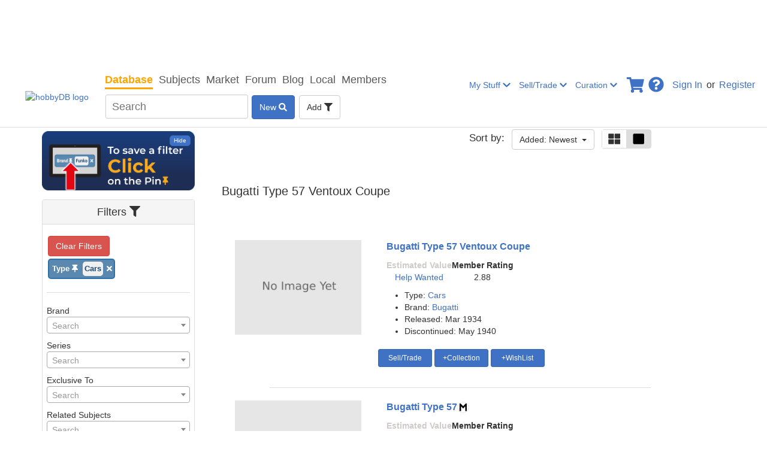

--- FILE ---
content_type: text/css
request_url: https://www.hobbydb.com/assets/marketplace/application-dec45ba83c7494a7be5f4c0e46c981eb6506bcc03b458092de94e63f6fdd69fa.css
body_size: 31360
content:
span.ui-slider-handle.ui-state-default.ui-corner-all{background:#244ea3}.select2-search--inline{width:100% !important}.select2-selection__rendered .select2-search__field{width:100% !important}.select2-container--default .select2-selection--multiple .select2-selection__rendered{padding:0 10px}#mceu_2{display:none !important}.mfp-zoom-out-cur,.mfp-zoom-out-cur .mfp-image-holder .mfp-close{cursor:-moz-default;cursor:-webkit-default;cursor:default}.mfp-title .caption,.mfp-title .added-by{margin-bottom:1rem !important}.mfp-title .caption div,.mfp-title .added-by div{display:block !important}.mfp-title .column{-webkit-box-orient:vertical !important;-webkit-box-direction:normal !important;-ms-flex-direction:column !important;flex-direction:column !important}.mfp-title .row{flex-direction:row !important}.mfp-title .text-left{justify-content:start !important}.mfp-title .align-self-start{align-self:flex-start}.mfp-title .space-between{justify-content:space-between !important}.mfp-title .labels{justify-content:end !important;flex-wrap:wrap;flex-flow:column;align-items:flex-end}.mfp-title div.m-0{margin:0}.mfp-title div.m-0 div{margin:0}.mfp-title .user-link{color:#f3f3f3;margin-left:0.5rem}.mfp-title .courtesy-of{margin-left:0.5rem}@media print{body{padding-top:0px !important}a[href]:after{content:'' !important}a[href^="http://"]{color:#000}.col-sm-1,.col-sm-2,.col-sm-3,.col-sm-4,.col-sm-5,.col-sm-6,.col-sm-7,.col-sm-8,.col-sm-9,.col-sm-10,.col-sm-11,.col-sm-12{float:left}.col-sm-12,.col-md-12{width:100%}.col-sm-11,.col-md-11{width:91.66666667%}.col-sm-10{width:83.33333333%}.col-sm-9,.col-md-9{width:75%}.col-sm-8,.col-md-8{width:66.66666667%}.col-sm-7,.col-md-7{width:58.33333333%}.col-sm-6,.col-md-6{width:50%}.col-sm-5,.col-md-5{width:41.66666667%}.col-sm-4,.col-md-4{width:33.33333333%}.col-sm-3,.col-md-3{width:25%}.col-sm-2,.col-md-2{width:16.66666667%}.col-sm-1,.col-md-1{width:8.33333333%}.col-sm-pull-12{right:100%}.col-sm-pull-11{right:91.66666667%}.col-sm-pull-10{right:83.33333333%}.col-sm-pull-9{right:75%}.col-sm-pull-8{right:66.66666667%}.col-sm-pull-7{right:58.33333333%}.col-sm-pull-6{right:50%}.col-sm-pull-5{right:41.66666667%}.col-sm-pull-4{right:33.33333333%}.col-sm-pull-3{right:25%}.col-sm-pull-2{right:16.66666667%}.col-sm-pull-1{right:8.33333333%}.col-sm-pull-0{right:auto}.col-sm-push-12{left:100%}.col-sm-push-11{left:91.66666667%}.col-sm-push-10{left:83.33333333%}.col-sm-push-9{left:75%}.col-sm-push-8{left:66.66666667%}.col-sm-push-7{left:58.33333333%}.col-sm-push-6{left:50%}.col-sm-push-5{left:41.66666667%}.col-sm-push-4{left:33.33333333%}.col-sm-push-3{left:25%}.col-sm-push-2{left:16.66666667%}.col-sm-push-1{left:8.33333333%}.col-sm-push-0{left:auto}.col-sm-offset-12{margin-left:100%}.col-sm-offset-11{margin-left:91.66666667%}.col-sm-offset-10{margin-left:83.33333333%}.col-sm-offset-9{margin-left:75%}.col-sm-offset-8{margin-left:66.66666667%}.col-sm-offset-7{margin-left:58.33333333%}.col-sm-offset-6{margin-left:50%}.col-sm-offset-5{margin-left:41.66666667%}.col-sm-offset-4{margin-left:33.33333333%}.col-sm-offset-3{margin-left:25%}.col-sm-offset-2{margin-left:16.66666667%}.col-sm-offset-1{margin-left:8.33333333%}.col-sm-offset-0{margin-left:0%}.visible-xs{display:none !important}.hidden-xs{display:block !important}table.hidden-xs{display:table}tr.hidden-xs{display:table-row !important}th.hidden-xs,td.hidden-xs{display:table-cell !important}.hidden-xs.hidden-print{display:none !important}.hidden-sm{display:none !important}.visible-sm{display:block !important}table.visible-sm{display:table}tr.visible-sm{display:table-row !important}th.visible-sm,td.visible-sm{display:table-cell !important}}em{font-style:italic}[ng\:cloak],[ng-cloak],.ng-cloak{display:none !important}label[required='required']:after{content:'*';margin-left:2px;color:red;font-weight:normal}.marketplace{background-color:white;padding-bottom:10px}.marketplace .alert-secondary{background-color:#efefef}.marketplace-container{background-color:#fff;padding-bottom:10px}@media (max-width: 767px){.marketplace-container{margin-left:10px;margin-right:10px}}.bold{font-weight:bold}.square-list{list-style-type:square;margin-left:15pt}.login-dialog{padding-bottom:30pt}.footer{margin:60px 0}.curation-index .column{display:flex;flex-direction:column;flex-basis:100%;flex:1}.curation-index .column-reverse{display:flex;flex-direction:column-reverse;flex-basis:100%;flex:1}.curation-index .row{display:flex;flex-direction:row;flex-wrap:wrap}.curation-index .sections{display:grid;grid-template-columns:repeat(auto-fit, minmax(500px, 1fr))}@media only screen and (max-width: 1025px){.curation-index .sections{grid-template-columns:repeat(auto-fit, minmax(320px, 1fr));margin-bottom:100px}}.curation-index .sections .section{display:flex;flex-direction:column;justify-content:space-between;margin:10px;background-color:#f9f9f9;border:1px solid #cccccc;border-radius:5px;-webkit-box-shadow:2px 2px 10px -5px rgba(0,0,0,0.75);-moz-box-shadow:2px 2px 10px -5px rgba(0,0,0,0.75);box-shadow:2px 2px 10px -5px rgba(0,0,0,0.75)}.curation-index .sections .section .section-text{margin-left:20px;margin-right:20px;margin-top:10px;margin-bottom:10px}.curation-index .sections .section .bullet-list ul{list-style-type:square;font-size:1.1em;margin-left:20pt}.curation-index .sections .section .section-header{background-color:#f0f0f0;border-bottom:1px solid #cccccc;padding:10px;margin:0 !important;font-size:14px;font-weight:bold;margin:20px}.curation-index .sections .section .section-header.locked{color:darkgray}.curation-index .sections .section .section-actions{margin-left:20px;margin-right:20px;margin-top:5px;margin-bottom:5px}.curation-index .sections .section .section-actions a{text-decoration:none}.curation-index .sections .section .section-actions .action{font-size:14px}.curation-index .sections .section .section-actions .assign-section>div{padding-top:10px}.curation-index .sections .section .section-actions .manage-section .action.btn{margin-bottom:0.5rem}.curation-index .sections .section .section-footer{margin:25px}.curation-index .head-info{padding-left:25px;margin-top:15px}.flag-submitted-by{display:flex;flex-direction:row}.user-link{margin-top:20px;margin-left:15px;font-size:14px;font-weight:bold}.flag-info-container{margin-top:50px}.flag-title-info,.details-other-info{border:2px solid #000;border-radius:1px;padding:10px;margin:10px 0;width:80%;margin-left:10%;font-size:large}.flag-heading{font-size:x-large;margin-top:15px}.details-other-info{height:200px}.flag-title-wrapper{align-items:start}.other_info{height:300px}.btn-save-top{margin-top:30px}.catalog-item-photos{margin-top:30px}.catalog-item-photos .upload-area{top:150px}.catalog-item-photos .upload-area-border{padding-top:10px}.catalog-item-photos .photos-area{margin-top:2.5rem}.catalog-item-photos .photos-area .allowed-files{margin-top:0px;position:absolute;top:180px;text-align:center}.catalog-item-photos .photos-area .allowed-files p{margin-bottom:3px}.catalog-item-photos .delay-warning{margin-top:300px;text-align:center}.catalog-item-photos .upload-area-border{top:20px}@media (max-width: 576px){.catalog-item-photos.custom-files .upload-area-border{bottom:290px !important}}.subject-tagline{margin-top:82px;width:880px;padding-left:18px}.help{padding-left:18px;margin-top:30px}.price-point{margin-top:50pt}.price-point .required{color:red}.new-ebay-sale-panel .line-item [class*='col-md']{padding-right:0}.ebay-price-point{margin-left:20px}.new-ebay-sale-error{left:277px}.top-heading{margin-top:10px;margin-bottom:20px;font-weight:bold}.copy-link-address-img{margin-left:40px}.point{margin-top:10px;margin-bottom:10px}.custom-file::file-selector-button{content:'Change File'}.buy-tokens .amount-table{font-size:1.6rem;padding:15px;margin:25px auto;border:1px solid #bbb}.buy-tokens .amount-table td{padding:5px}.buy-tokens .amount-table td:last-child{padding-right:15px}.buy-tokens .amount-table td:nth-child(2n){text-align:right}.buy-tokens .amount-table td:nth-child(1),.buy-tokens .amount-table td:nth-child(3){text-align:center;padding:0 15px}.buy-tokens .amount-table tr:nth-child(2n+2){background-color:lightgray}.buy-tokens .listings-table{font-size:1.6rem;margin-top:25px;margin-bottom:25px}.buy-tokens .listings-table tr:nth-child(1) td{border:none;text-align:center;font-weight:bold;font-size:1.2rem}.buy-tokens .listings-table td,.buy-tokens .listings-table th{padding:5px 15px;border:1px solid #bbb}.buy-tokens .listings-table th{background-color:#2f70a8;color:white}.buy-tokens .listings-table td:nth-child(n+2){text-align:right}.buy-tokens .listings-table tr:nth-child(2n+2){background-color:lightgray}.buy-tokens .questions{margin-bottom:10px;padding:8px;border-radius:10px;background-color:orange;color:white;font-size:15px;display:flex;align-items:center;justify-content:center}@media (min-width: 481px){.buy-tokens .questions{margin-top:80px;margin-left:10px}}.buy-tokens .questions p{margin:0}.buy-tokens .questions .icon{margin-right:10px;font-size:32px}.buy-tokens .questions a{color:white;text-decoration:underline}.buy-tokens .footer{padding-top:25px}.buy-tokens .checkout-confirm{text-align:center;margin:25px}.buy-tokens .paypal-pay-button{max-width:430px;width:100%}.buy-tokens label{cursor:pointer;font-weight:normal}.user-show .results.feedback .showcase{margin-bottom:20px}.user-show .results.feedback .panel-heading{padding:5px}.user-show .results.feedback .panel-body{padding:15px}.user-show .results.feedback a.profile-link,.user-show .results.feedback a.cart-link,.user-show .results.feedback a.order-link{color:#3f72c5 !important}.import-soldwhere-panel{background-color:#fff;border-radius:5px;margin:20px auto;padding:20px;box-shadow:0 0 10px rgba(0,0,0,0.1)}.import-soldwhere-panel ul{list-style-type:disc;padding-left:1em}.import-soldwhere-panel ol{list-style-type:decimal;padding-left:1em}.import-soldwhere-panel-content{padding-top:10px}.label{display:block;margin-bottom:5px;color:#555}input[type='file']{padding:10px;background-color:#f9f9f9;border:1px solid #ddd;border-radius:4px;width:100%}input[type='submit']{background-color:#3f72c5;color:#fff;border:none;border-radius:4px;padding:10px 15px;cursor:pointer;transition:background-color 0.3s ease}input[type='submit']:hover{background-color:#3f72c5}.actions{margin-top:15px}#best_offer_modal.modal.fade.in{display:flex !important}#best_offer_modal.modal .modal-dialog{margin:auto}#best_offer_modal .collectible-quantity{margin-top:0px;height:33px}.blue-badge{background-color:#5bc0de;color:#ffff;font-size:12px;font-weight:bold;padding:3px 7px;min-width:10px;border-radius:10px;margin-left:5px}.btn-file input[type=file]{background:white;cursor:inherit;filter:alpha(opacity=0);height:33px;position:absolute;opacity:0;right:62px;top:0;width:120px}.btn-secondary{color:#fff !important;background-color:#e09900;background-image:-webkit-gradient(linear, left top, left bottom, from(#e09900), to(#ffb414));background-image:-webkit-linear-gradient(#ffb414, #e09900);background-image:-moz-linear-gradient(#ffb414, #e09900);background-image:-ms-linear-gradient(#ffb414, #e09900);background-image:-o-linear-gradient(#ffb414, #e09900);background-image:linear-gradient(#ffb414, #e09900);filter:progid:DXImageTransform.Microsoft.gradient( GradientType=0, StartColorStr='#e09900', EndColorStr='#ffb414' );-webkit-box-shadow:inset 0 1px 0 #ffdd93;-moz-box-shadow:inset 0 1px 0 #ffdd93;box-shadow:inset 0 1px 0 #ffdd93;border-color:#c68700;text-shadow:-1px -1px 0 #c68700}.btn-secondary:hover{background-color:#f9aa00;background-image:-webkit-gradient(linear, left top, left bottom, from(#f9aa00), to(#e59c00));background-image:-webkit-linear-gradient(#e59c00, #f9aa00);background-image:-moz-linear-gradient(#e59c00, #f9aa00);background-image:-ms-linear-gradient(#e59c00, #f9aa00);background-image:-o-linear-gradient(#e59c00, #f9aa00);background-image:linear-gradient(#e59c00, #f9aa00);filter:progid:DXImageTransform.Microsoft.gradient( GradientType=0, StartColorStr='#f9aa00', EndColorStr='#e59c00' );-webkit-box-shadow:inset 0 0 0 #ffdd93;-moz-box-shadow:inset 0 0 0 #ffdd93;box-shadow:inset 0 0 0 #ffdd93;color:#fff;background-color:#e09900 !important;text-shadow:-1px -1px 0 #ad7600}.btn-secondary:focus{color:#fff;outline:none}.btn-secondary:active{color:#fff;background-color:#e09900;background-image:-webkit-gradient(linear, left top, left bottom, from(#e09900), to(#ffb414));background-image:-webkit-linear-gradient(#ffb414, #e09900);background-image:-moz-linear-gradient(#ffb414, #e09900);background-image:-ms-linear-gradient(#ffb414, #e09900);background-image:-o-linear-gradient(#ffb414, #e09900);background-image:linear-gradient(#ffb414, #e09900);filter:progid:DXImageTransform.Microsoft.gradient( GradientType=0, StartColorStr='#e09900', EndColorStr='#ffb414' );-webkit-box-shadow:inset 0 1px 0 #ffdd93;-moz-box-shadow:inset 0 1px 0 #ffdd93;box-shadow:inset 0 1px 0 #ffdd93;border-color:#ad7600;text-shadow:-1px -1px 0 #ad7600}.btn-secondary:active:focus{outline:none}.shipping-to{background-color:#fff;border-width:thin}.marketplace-search.marketplace-cart-search{text-align:center}.marketplace-cart-seller{margin-top:2rem;margin-bottom:2rem}.marketplace-cart-seller-row:after{content:'';display:block;margin:0 auto;width:82%;border-bottom:1px solid #ddd}.marketplace-cart-seller-row .checkout-row div{margin-bottom:1.5rem}.marketplace-cart-seller-row .checkout-row .note{margin-bottom:20px;font-size:90%;text-align:center}.note-address{color:red}.marketplace-cart-buttons{margin:0 0 5rem;text-align:center}.marketplace-cart-buttons a:hover{text-decoration:none}.marketplace-cart-errors,.marketplace-cart-header{text-align:center}.marketplace-cart-paypal{width:150px;margin-right:10px;margin-bottom:10px;text-decoration:none}.marketplace-cart-reassurance{margin:40px}.marketplace-cart-username{font-size:2.5rem}.marketplace-cart-address{margin-top:1rem}.marketplace-cart-summary{margin-top:1rem}.catalog-item-card .image-container{height:200px;display:flex;justify-content:center;align-items:center}.catalog-item-card .rating-container{display:flex;text-align:center}.catalog-item-card .rating-value{padding:0px;text-align:center}.catalog-item-card .rating-guide{text-align:center}.catalog-item-card img.display{max-width:95%;max-height:95%;width:158px;height:118px;object-fit:contain}@media (min-width: 700px){.catalog-item-card img.display{max-width:95%;max-height:95%;height:158px;width:239px;object-fit:contain}}.catalog-item-card .catalog-item-details{margin-bottom:10px;margin-top:15px}.catalog-item-card .catalog-item-details .links{margin-bottom:20px}.catalog-item-card .catalog-item-details ol{list-style:decimal;margin-left:30px}.catalog-item-card .catalog-item-details ul{list-style:unset;margin-left:30px}.catalog-item-card .catalog-item-details .mr-2{margin-right:2rem}.catalog-item-card .catalog-item-details .mr-18{margin-right:18rem}.catalog-item-card .catalog-item-details .d-flex{display:flex}.catalog-item-card .variantDescription{margin-top:20px}.catalog-item-card .grouped-view{right:16px;overflow:hidden;text-overflow:ellipsis;display:-webkit-box;-webkit-line-clamp:4;-webkit-box-orient:vertical}.catalog-item-card .catalog-item-image{min-height:140px}.catalog-item-card .catalog-item-info{margin-bottom:20px;margin-top:20px}@media (max-width: 599px){.catalog-item-card .catalog-item-info{margin-top:10px;margin-bottom:10px}}.catalog-item-card .catalog-item-name{font-size:16px;font-weight:bold}.catalog-item-card .member-rating-number{color:#d0cbcb;text-align:center;margin:0px}.catalog-item-card:before{content:'';border-bottom:1px solid #ddd;display:block;margin:0 auto;width:80%}.catalog-item-card:first-child:before{border-bottom:none !important}.catalog-item-card .inactive-ev-rating{color:#d0cbcb}.catalog-item-card img[alt]:after{background-color:#fff;border:1px solid #ddd;content:"Broken Image of " attr(alt);display:block;font-family:'Helvetica';font-weight:200;height:140px;left:15px;overflow:hidden;padding:4px;position:absolute;right:15px;top:0}.color-option{margin-top:5px;float:left;height:15px;margin-right:5px;width:15px}.btn-file{position:relative;overflow:hidden}.btn-file input[type='file']{position:absolute;top:0;right:0;min-width:100%;min-height:100%;font-size:999px;text-align:right;filter:alpha(opacity=0);opacity:0;outline:none;background:white;cursor:inherit;display:block}.catalog-item-photos .allowed-files{margin-top:250px}.catalog-item-photos .btn-save{margin:10px 0}.catalog-item-photos .photos-area{position:relative}.catalog-item-photos .icon-custom-color{background-color:#3f72c5}.catalog-item-photos .dropdown-menu{position:absolute;background-color:white;min-width:160px;box-shadow:0px 8px 16px 0px rgba(0,0,0,0.2);z-index:1}.catalog-item-photos .z-index-over-backdrop{z-index:991}.catalog-item-photos .dropdown-menu ul{list-style-type:none;padding:0;margin:0}.catalog-item-photos .dropdown-menu ul li{border-bottom:1px solid #ddd}.catalog-item-photos .dropdown-menu ul li:last-child{border-bottom:none}.catalog-item-photos .dropdown-menu ul li a{color:black;padding:12px 16px;text-decoration:none;display:block}.catalog-item-photos .dropdown-menu ul li a:hover{background-color:#f1f1f1}.catalog-item-photos .large-btn{font-weight:bold;font-size:16px}.catalog-item-photos .large-btn:hover,.catalog-item-photos .large-btn:focus{color:#f1f1f1;text-decoration:none}.catalog-item-photos .caption-textarea{resize:vertical;overflow:hidden}.catalog-item-photos .upload-area{top:150px}@media (min-width: 576px){.catalog-item-photos .upload-area-border{bottom:80px}}@media (max-width: 576px){.catalog-item-photos .upload-area-border{bottom:100px}}.catalog-item-photos .upload-button{position:absolute}@media (min-width: 481px){.catalog-item-photos .upload-button{top:80px}}@media (max-width: 480px){.catalog-item-photos .upload-button{top:95px}}@media (max-width: 309px){.catalog-item-photos .upload-button{top:115px}}.btn-orange{background-color:#f0ad4e;color:white}.shifted-link{margin-left:15px}.rotate-button{opacity:0.5;transition:opacity 0.3s ease}.rotate-button:hover{opacity:1}.btn-blue{background-color:#3f72c5;color:white}.small-font{font-size:0.9em}.added-by{font-size:small;margin-top:5px}.btn{margin:2px}.dropdown-btn-width{width:56px}@media (max-width: 1199px){.dropdown-btn-width{width:100% !important}}@media (min-width: 992px) and (max-width: 1199px){.gallery-image-container .gallery-image{max-width:160px !important;max-height:160px !important}}.tooltip-container .tooltip-text-right{left:80% !important;top:-80% !important;width:auto !important}.tooltip-text-right{width:auto !important;padding:7px !important;font-size:14px !important}.create-item-progress{float:right}.create-item-progress .round-btn-wrapper{float:left;margin:25px 0 0 0;padding:10px}.create-item-progress .round-btn-wrapper .round-btn{height:65px;width:65px;font:bold 24px 'Open Sans', sans-serif;background:#f8f8f8;border-radius:50%;padding:18px 25px;color:#727272;border:1px solid #d4d4d4;-webkit-box-shadow:0 1px 0 rgba(0,0,0,0.1);-moz-box-shadow:0 1px 0 rgba(0,0,0,0.1);box-shadow:0 1px 0 rgba(0,0,0,0.1)}.create-item-progress .round-btn-wrapper.completed .round-btn{background:#4cab4c;color:#fff;font:16px 'Glyphicons Halflings';padding:21px 23px;border:1px solid #409040}.create-item-progress .round-btn-wrapper.completed p{color:#4cab4c}.create-item-progress .round-btn-wrapper.active .round-btn{background:#244ea3;color:#fff;border:1px solid #1852ac}.create-item-progress .round-btn-wrapper.active p{color:#244ea3}.create-item-progress .round-btn-wrapper p{clear:both;color:#727272}.create-item-progress .mini-dot{float:left;border-radius:50%;border:1px solid #d4d4d4;background:#f8f8f8;height:20px;width:20px;margin:60px 20px 0 0;-webkit-box-shadow:0 1px 0 rgba(0,0,0,0.1);-moz-box-shadow:0 1px 0 rgba(0,0,0,0.1);box-shadow:0 1px 0 rgba(0,0,0,0.1)}.create-item-progress .mini-dot.last-child{margin-right:5px}.create-item-progress .mini-dot.completed{background:#4cab4c;border:1px solid #409040}.add-catalog-item-help{padding-left:15px;margin-top:-60px}.help-btn{color:#f9aa00}.taken-item-container{display:flex}.taken-item-details{margin-top:10px}#photo_upload{min-height:395px}.photo-upload{top:36px;position:absolute}.photo-btn-help{margin:8px 15px 0 0}.produced-date-range .add-next{margin-top:8px}.produced-date-range .to-date{margin-top:8px}.row.ng-scope{clear:both}.button-container{text-align:right;overflow:hidden}.button-container .view-item{margin-right:10px}.button-container input{float:right}@media (max-width: 991px){.description-header{clear:both;margin-top:65px}.photo-upload{position:static}.create-item-progress{display:none}.uploader-wrap{margin:0 auto}.add-catalog-item-help{margin-top:0}}.new_catalog_item,.edit_catalog_item{margin-bottom:50px}.new_catalog_item select,.edit_catalog_item select{height:38px}.new_catalog_item .generic-multi-select,.edit_catalog_item .generic-multi-select{height:450px}.new_catalog_item .materials-select,.edit_catalog_item .materials-select{height:375px}.new_catalog_item .required,.edit_catalog_item .required{color:red}.sticky-submit{position:fixed;bottom:30px;right:16%}.sticky-submit.collectibles{right:6%;bottom:100px}@media screen and (max-width: 991px){.sticky-submit{right:10%}}.marketplace{padding-bottom:150px}.sticky-cancel{position:fixed;bottom:35px;right:11%;font-size:17px;font-weight:700}@media screen and (max-width: 991px){.sticky-cancel{right:10%;bottom:unset;top:210px}}.sticky-local-buttons{width:70%}.field_with_errors{display:inline}#packagingDetailsSection{padding:0px}#packaging-detail-input{padding-left:13px;padding-right:21px}#label-no-packaging{margin-top:12px;margin-left:12px}.no-packaging-box{display:flex;flex-direction:row}.catalog-item-show .panel-body{padding:0px !important}.catalog-item-show .fake-image{text-align:center;margin-bottom:20px}.catalog-item-show .fa-exclamation-triangle{color:#ff0800}.catalog-item-show .estimated-value{text-align:center}.catalog-item-show .estimated-value-btn{display:inline-block;color:white;padding:10px 20px;border-radius:10px;text-decoration:none;font-size:16px;line-height:1.5}.catalog-item-show .btn-sign-in{background-color:#22bc25 !important;border:#22bc25}.catalog-item-show .estimated-value-btn br{line-height:1.5}.catalog-item-show .comission-text{display:flex;justify-content:center}.catalog-item-show .tooltip-container .tooltip-text-left,.catalog-item-show .tooltip-container .tooltip-text-right,.catalog-item-show .tooltip-container .tooltip-text-up,.catalog-item-show .tooltip-container .tooltip-text-down{font-size:14px}.catalog-item-show .ci-show-verify{width:27px}.catalog-item-show .actions a{margin:3px}.catalog-item-show .basic-info .fake-photo-note{margin:30px 0}.catalog-item-show .basic-info .item-buttons{margin-top:10px;text-align:center}.catalog-item-show .basic-info .item-buttons a{margin:3px}.catalog-item-show .basic-info .manage-section{display:flex}.catalog-item-show .basic-info .manage-section .flag-and-manage{padding-top:3%}.catalog-item-show .basic-info .modal-dialog{text-align:left;font-size:0.7em}.catalog-item-show .basic-info .verifier{margin-left:5px;color:#3f72c5}.catalog-item-show .basic-info .verifier .verifier-tooltip{width:max-content}.catalog-item-show .show-ci-banner-desktop{display:flex;justify-content:space-between}.catalog-item-show .show-ci-banner-desktop .counts-group{display:flex;gap:8px}.catalog-item-show .show-ci-banner-desktop .counts-group>span:not(:last-child,:nth-last-child(2)){padding-right:8px}.catalog-item-show .show-ci-banner-desktop .counts-group>span:last-child svg{color:orange}.catalog-item-show .show-ci-banner-desktop .counts-group>span:last-child .tooltip-text-left{width:440px}.catalog-item-show .variant-counts-mobile{text-align:center;margin:8px 0 4px 0}.catalog-item-show .variant-counts-mobile span:not(:last-child){padding-right:8px}.catalog-item-show .variant-counts-mobile span:not(:first-child){padding-left:8px}.catalog-item-show .show-ci-title{margin-top:10px}.catalog-item-show .subvariant-count-style{padding-bottom:3px}.catalog-item-show .description{margin-top:20px}.catalog-item-show .mobile-space{margin-top:10px}.catalog-item-show .spaced-field{min-height:60px;padding:10px}.catalog-item-show .related-items .image-container{height:200px}.catalog-item-show .related-items .image-container img{max-height:200px}.catalog-item-show .sharing-and-manage{margin-bottom:10px;font-size:2em}.catalog-item-show .sharing-and-manage a{text-decoration:none}.catalog-item-show .sharing-and-manage a.back-to-database-item{font-size:15px;line-height:2.5em}@media screen and (min-width: 600px){.catalog-item-show .sharing-and-manage{text-align:right}}.catalog-item-show .sharing-and-manage .menu-content{width:400px !important}@media screen and (max-width: 600px){.catalog-item-show .sharing-and-manage .menu-content{top:inherit !important;right:inherit !important;width:320px !important}}@media screen and (max-width: 350px){.catalog-item-show .sharing-and-manage .menu-content{top:inherit !important;right:inherit !important;width:300px !important}}.catalog-item-show .sharing-and-manage .menu-content .content-entry{grid-template-columns:60px 1fr !important;grid-auto-rows:40px !important}@media screen and (max-width: 600px){.catalog-item-show .sharing-and-manage .menu-content .content-entry{font-size:13px !important}}.catalog-item-show .price-guide-img{margin-top:20px;margin-bottom:20px}.catalog-item-show .limit-text{color:#666}.catalog-item-show .footer-container{display:flex;flex-direction:column;gap:20px}.catalog-item-show .user-formatted ul{list-style-type:disc;padding-left:3em}.catalog-item-show .user-formatted ol{list-style-type:decimal;padding-left:3em}.catalog-item-show .user-formatted em{font-style:italic}.catalog-item-show .user-formatted u{text-decoration:underline}.catalog-item-show .rating-caption{color:#3f72c5;text-align:center;line-height:1}.catalog-item-show .direct-link{text-align:center}.catalog-item-show .overall-rating-container{display:flex;border:1px solid #ababab;border-radius:1em;padding:1em;margin-top:2em}.catalog-item-show .ci-stats{display:flex;justify-content:center}@media (max-width: 760px){.catalog-item-show .ci-stats{display:flex;flex-wrap:wrap}}@media (max-width: 1200px) and (min-width: 992px){.catalog-item-show .ci-stats{display:flex;flex-wrap:wrap;margin-left:110px;margin-right:90px}}@media (max-width: 760px) and (min-width: 600px){.catalog-item-show .ci-stats{margin:0 80px}}@media (max-width: 599px) and (min-width: 586px){.catalog-item-show .ci-stats{margin:0 40px}}.catalog-item-show .ci-stats #panel-body-column{padding-left:3px;padding-right:3px}.catalog-item-show .ci-stats .panel{height:124px;width:178px}.catalog-item-show .ci-stats .panel .ci-stat{display:flex;flex-direction:column;flex-wrap:wrap;width:100%}@media (max-width: 768px){.catalog-item-show .ci-stats .panel .ci-stat{flex-direction:column}}.catalog-item-show .ci-stats .panel .ci-stat .meta{display:flex;flex-direction:column;flex-basis:100%;flex:1}.catalog-item-show .ci-stats .panel .ci-stat .meta .stats-header{font-weight:bold}.catalog-item-show .ci-stats .panel .ci-stat .stats-body{text-align:center}@media (min-width: 769px){.catalog-item-show .ci-stats .panel .ci-stat .meta>a,.catalog-item-show .ci-stats .panel .ci-stat .meta toggleable>a{width:-webkit-fill-available}}.catalog-item-show .rating-xxs{font-size:1.17em}.catalog-item-show .rating-item-row{display:flex;flex-direction:row;flex-wrap:wrap;width:100%}.catalog-item-show .rating-item-row .rating-header{text-transform:uppercase;color:#ababab;font-weight:bolder;font-size:1.2em}.catalog-item-show .rating-item-row .rating-average{color:#0fb256;font-weight:bolder;font-size:2em;line-height:1em}.catalog-item-show .rating-item-row .rating-total{color:#ababab;font-weight:600;margin-left:2px;font-size:1em;padding:0.3em 0 0 0.1em}.catalog-item-show .rating-item-row .total-ratings{color:#ababab;font-weight:500}.catalog-item-show .rating-item-column{display:flex;flex-direction:column;flex-basis:100%;flex:1}.catalog-item-show .rating-item-img{flex:0 0 6.5em}.catalog-item-show .rating-item-img img{width:75px;height:75px}@media only screen and (max-width: 480px){.catalog-item-show .left-col{padding-right:35px}.catalog-item-show .desktop-placeholder{display:none}.catalog-item-show .mobile-placeholder{display:inline}}.catalog-item-show .approval{text-align:center}.catalog-item-show .approval span{font-size:15px}.catalog-item-show .sharing-and-manage{display:flex;flex-direction:row}.catalog-item-show .verify-flag{display:flex;flex-direction:row}.catalog-item-show .verify-flag-sharing{display:flex;flex-direction:row;justify-content:space-between}.catalog-item-show .verify-flag-sharing .flag{font-size:0.7em}.catalog-item-show .verify-flag-sharing .verify-flag-panel{display:flex;flex-direction:row}.catalog-item-show .full-width{width:100%}.catalog-item-show .photos-count{text-align:center}.catalog-item-show .a-primary{color:black}.catalog-item-show .pull-right{flex:1}.catalog-item-show .description{padding-bottom:30px}@media only screen and (max-width: 600px){.catalog-item-show .photo-wrapper{display:flex;flex-direction:column;justify-content:center}.catalog-item-show .photo-footer{display:flex;flex-direction:column-reverse;justify-content:center;align-items:center}.catalog-item-show .photos-count{text-align:center}.catalog-item-show .fa-chevron-down{display:none}.catalog-item-show .sharing-and-manage{flex-direction:column;align-items:center;justify-content:center}.catalog-item-show .new-panel{left:-214px}.catalog-item-show .edit-panel{left:-56px}.catalog-item-show .price-panel{left:-107px}}.catalog-item-show .catalog-item-upc-list{margin-top:5px}.catalog-item-show .catalog-item-upc-list .catalog-item-upc-list-result{border-bottom:1px solid #ddd;padding-bottom:15px;padding-top:15px;margin:0}.catalog-item-show .catalog-item-upc-list .catalog-item-upc-list-result img{margin-top:4px}.catalog-item-show .catalog-item-upc-list .catalog-item-upc-list-result .pl-0{padding-left:0}.catalog-item-show .catalog-item-upc-list .catalog-item-upc-list-result .pr-0{padding-right:0}.catalog-item-show .catalog-item-upc-list .catalog-item-upc-list-result .flex{display:flex;justify-content:space-between}.catalog-item-show .catalog-item-upc-list .catalog-item-upc-list-result.last-child{border-bottom-style:hidden}@media screen and (max-width: 600px){.catalog-item-show .catalog-item-upc-list .catalog-item-upc-list-result .image{max-height:36px}.catalog-item-show .catalog-item-upc-list .catalog-item-upc-list-result .mobile-margin{margin-left:67px;width:80%}}.catalog-item-show .catalog-item-upc-list .heading h3{display:inline-block;margin-right:5px;vertical-align:sub}.catalog-item-show .catalog-item-upc-list .heading img{width:12%}@media screen and (max-width: 600px){.catalog-item-show .catalog-item-upc-list .heading img{width:20%}}.ci-description{padding:15px}.ci-description img{padding:0 15px}.direct-link-row{text-align:center;display:flex;align-items:center;margin:10px 0}.direct-link-row img{max-width:200px;max-height:60px}.direct-link-row,.direct-link-retailer{border:1px solid #ccc;padding:20px;margin-bottom:10px;border-radius:8px}.also-for-sale{font-weight:bold}.button-text-to-right{justify-content:right;display:flex}.button-text-to-right .price-point-currency{margin-right:10px;margin-top:7px}.direct-link-retailer{text-align:center;margin:10px 0;display:flex;align-items:center}.direct-link-retailer img{max-width:200px;max-height:60px}.direct-link-retailer .column{display:flex;justify-content:space-evenly}.direct-link-retailer .column .text-center{display:flex;align-items:center}@media screen and (max-width: 992px){.button-text-to-right{text-align:center;justify-content:center;margin-top:10px}.price-point-condition{margin-top:10px}.direct-link-retailer{display:block !important}.direct-link-row{display:block}}.directlnk-listing{margin-bottom:15px}.directlink-row{display:flex;align-items:center;height:130px;width:100%;padding:10px;border:1px solid #e0e0e0;border-radius:15px;background-color:#fff;margin-bottom:10px;margin-left:10px}.small-photo-gallery-with-popup{text-align:center}.directlink-header{display:flex;align-items:center}.catalogitem-name{font-size:1.25em;color:#333;text-decoration:none;display:block;margin-bottom:5px}.directlink-info{font-size:0.7em;color:#666}.catalogitem-image img{max-width:100px;display:block;margin:0 auto}.directlink-logo img{max-width:100px;display:block;margin:auto}.directlink-price-container{text-align:center}.directlink-price{font-size:1.5em;color:#333;margin:10px 0}.price-guige-img{margin-top:20px}@media (max-width: 2400px){.mobile-placeholder{display:none}.panel-left{bottom:290px}}@media (max-width: 2400px) and (max-width: 1050px){.panel-left{bottom:0px}}.lead-marketing-show .lead-marketing-logo{text-align:center;margin-top:50px}.lead-marketing-show .lead-marketing-logo img{max-width:200px}.lead-marketing-show .lead-marketing-description{margin-top:20px;text-align:center}.no-border{border:none}ul.unset{list-style:unset;margin-left:30px}ul.unset li{list-style-type:initial}.marketplace-checkout .checkout-confirm{margin-left:10px}.marketplace-checkout .checkout-confirm label{font-size:1.4em}.marketplace-checkout .grayscale-full{filter:grayscale(100)}.marketplace-checkout .grayscale-none{filter:grayscale(0)}.marketplace-checkout .image-thumbnail{color:#3d3d3d;display:block;height:140px;margin-bottom:2rem}.marketplace-checkout .image-thumbnail img{height:auto;max-height:140px;overflow:hidden}.marketplace-checkout img[alt]:after{background-color:#fff;border:1px solid #ddd;content:"Broken Image of " attr(alt);display:block;font-family:'Helvetica';font-weight:200;height:140px;overflow:hidden;padding:4px;position:absolute;top:0}.marketplace-checkout .paypal-pay-button{margin-bottom:10px;margin-top:10px;max-width:430px;width:100%}.marketplace-checkout td.value{text-align:right}.marketplace-checkout table.table-striped{border:1px solid #dadada}@media (min-width: 992px){.marketplace-checkout .pull-right-md{float:right}}.collectible-private-sale{color:red;font-size:20px}.collectible-card:before{content:'';border-bottom:1px solid #ddd;display:block;margin:0 auto;width:80%}.collectible-card{padding:10px 15px}.collectible-card .available-count{text-align:right}.collectible-card .catalog-info-side{margin-top:50px;text-align:center}.collectible-card .collectible-buttons{display:flex;justify-content:center;margin-top:5px}.collectible-card .collectible-buttons a,.collectible-card .collectible-buttons button{margin:5px}.collectible-card .collectible-details{margin-top:10px}.collectible-card .collectible-for-sale-from{margin:10px 0}.collectible-card .collectible-for-sale-from span{font-size:18px}.collectible-card .collectible-info{margin-top:20px}.collectible-card .collectible-info-side{padding:0 10px}@media (max-width: 414px){.collectible-card .collectible-info-side{padding:10px}}.collectible-card .collectible-info-side .interactions{display:flex;place-content:flex-end;place-items:center;margin-bottom:20px;font-size:18px}@media (max-width: 767px){.collectible-card .collectible-info-side .interactions{place-content:center;margin-bottom:0px}.collectible-card .collectible-info-side .interactions .menu-content{right:-80px !important}}.collectible-card .collectible-info-side .interactions a{text-decoration:none}.collectible-card .collectible-info-side .interactions .social-media{font-size:24px;margin-right:5px}.collectible-card .collectible-info-side .interactions .manage-collectible .menu-content{width:350px !important}.collectible-card .collectible-info-side .interactions .manage-collectible .menu-content .content-entry{grid-template-columns:60px 1fr;grid-auto-rows:40px !important}.collectible-card .collectible-name{font-size:16px;font-weight:bold}.collectible-card .collectible-no-shipping{margin-top:10px}.collectible-card .collectible-no-shipping.label{display:block;font-size:100%;padding:10px;white-space:inherit}.collectible-card .collectible-preorder-container{align-items:center;display:flex;justify-content:center;position:relative}.collectible-card .collectible-preorder-item{color:#a94442;height:20px;text-align:center;width:100%}.collectible-card .collectible-price .discounted{text-decoration:line-through;font-size:16px;margin:5px}.collectible-card .collectible-right-details{margin-top:10px}.collectible-card .collectible-tag-area{background-color:#f2dede;width:100%}.collectible-card .collectible-thumbnail{color:#3d3d3d;height:140px}.collectible-card .collectible-thumbnail img{height:auto;max-height:140px;overflow:hidden}.collectible-card .right{float:right}.collectible-card img[alt]:after{background-color:#fff;border:1px solid #ddd;content:"Broken Image of " attr(alt);display:block;font-family:'Helvetica';font-weight:200;height:140px;left:0;overflow:hidden;padding:4px;position:absolute;top:0;width:100%}.collectible-form .collectible-form-selling-format-options p{margin:0;padding:0}.collectible-form .collectible-form-selling-format-options div{margin:0px 0px 10px 15px}.collectible-form .collectible-form-shipping-zone{margin-bottom:20px;display:flex;flex-direction:column;border-bottom:1px solid #eee}.collectible-form .collectible-form-shipping-zone .cost-form{margin-top:20px;margin-bottom:20px}.collectible-form .collectible-form-shipping-zone .form-wrapper{display:flex;flex-direction:row}.collectible-form .collectible-form-shipping-zone .form-wrapper .with-delete-link{display:flex}.collectible-form .collectible-form-shipping-zone .form-wrapper .with-delete-link select,.collectible-form .collectible-form-shipping-zone .form-wrapper .with-delete-link input{margin-right:10px}@media (max-width: 768px){.collectible-form .collectible-form-shipping-zone .form-wrapper{flex-direction:column}}.collectible-form .collectible-form-shipping-zone .destroy-wrapper{line-height:34px}.collectible-form .collectible-form-shipping-zone .destroy-wrapper .destroy-link{color:#d9534f}.collectible-form .collectible-form-shipping-zone label,.collectible-form .collectible-form-shipping-zone .text,.collectible-form .collectible-form-shipping-zone div.pull-left{display:block;line-height:34px;padding-left:5px;padding-right:5px}.collectible-form .collectible-form-shipping-zone label.first,.collectible-form .collectible-form-shipping-zone .text.first,.collectible-form .collectible-form-shipping-zone div.pull-left.first{padding-left:15px}.collectible-form .collectible-form-photos-area{position:relative}.collectible-form .collectible-form-list-for-sale-button{text-align:center;margin:40px 0}.collectible-form .move-upload-area-border-up{position:relative;height:280px}.collectible-form .move-upload-area-border-up .upload-area-border{top:0}.collectible-form .move-upload-area-border-up .upload-area{top:167px}@media (max-width: 991px){.collectible-form .move-upload-area-border-up .upload-area{top:135px}}.collectible-form .move-upload-area-border-up .allowed-files{position:absolute;left:0;right:0;top:165px;text-align:center}.collectible-form .move-upload-area-border-up .allowed-files p:first-child{margin:0 0 5px}.collectible-form .move-upload-area-border-up .allowed-files.minutes-to-appear{bottom:30px}@media (min-width: 992px){.collectible-form .move-upload-area-border-up .allowed-files{top:200px}}.collectible-form .collectible-form-standard-image label{font-weight:normal !important}.collectible-form .collectible-form-standard-image .image-container{height:200px}.collectible-form .collectible-form-standard-image .image-container img{max-height:200px}.collectible-form .collectible-form-datepicker .form-control[readonly]{cursor:pointer;background-color:unset}.collectible-form .new-shipping-group{padding:20px 0}.collectible-form .new-shipping-group .actions{margin:10px 0}.collectible-form .new-shipping-group .actions .success{color:darkgreen}.collectible-form .new-shipping-group .actions .errors{color:darkred}.collectible-form .help-note{margin-top:8px}.collectible-form .more-keywords{padding-bottom:10px}.collectible-form .pt-3{padding-top:3rem}.collectible-form .search{margin-top:10px}.collectible-form .search-query{margin-bottom:10px}.collectible-form hr{border-color:#ddd}.collectible-form h4{margin-bottom:15px}.collectible-show .collectible-card:before{display:none}.collectible-show .collectible-card .collectible-contact-link{font-size:0.9em}.collectible-show .collectible-card .collectible-description{margin-top:15px;font-size:1.1em}.collectible-show .collectible-card .collectible-header{font-size:18px;margin:20px 0 5px}.collectible-show .collectible-card .collectible-price{font-size:20px}.collectible-show .collectible-card .collectible-seller{font-size:18px}@media (max-width: 414px){.collectible-show .collectible-card .collectible-seller{text-align:center}}.collectible-show .collectible-card .collectible-seller a{max-width:350px;overflow-x:hidden}.collectible-show .collectible-card .collectible-seller .favorite-icon{display:inline-block}.collectible-show .collectible-card .collectible-seller .seller-slug{margin-bottom:0.5rem}.collectible-show .collectible-card .collectible-seller .seller-rating .tooltip-container{font-size:15px}.collectible-show .collectible-card .collectible-seller .image-container{height:80px;margin-top:10px;position:relative;text-align:center;margin:auto}.collectible-show .collectible-card .collectible-seller .image-container img{padding-top:2rem;max-width:95%;max-height:95%;position:absolute;left:50%;top:50%;transform:translate(-50%, -50%)}.collectible-show .collectible-card .collectible-ship-days{margin:10px 0}.collectible-show .collectible-card .collectible-shipping-notes{margin:10px 0}.collectible-show .collectible-card .collectible-collectible-notes{text-align:center;border:1px solid #cd262e;border-radius:5px;padding:10px}.collectible-show .collectible-card .collectible-collectible-notes p{margin:0}.collectible-show .collectible-card .trade-notes{border:1px solid #5bc0de}@media print{.collectible-show .collectible-card .information-table>div{margin-top:3px;margin-bottom:3px}}.collectible-show .collectible-show-shop-buttons{display:flex;place-content:flex-start;margin:1rem 0}@media (max-width: 767px){.collectible-show .collectible-show-shop-buttons{place-content:center}}.collectible-show .collectible-title{margin:10px 0 20px}@media (max-width: 767px){.collectible-show .collectible-title{margin:0px}}.collectible-show .photo-actions{padding-bottom:20px;text-align:center}.collectible-show .information-table{display:grid;grid-template-columns:fit-content(80%) 1fr;grid-column-gap:20px}.collectible-show .information-table ul{list-style-type:disc;padding-left:3em}.collectible-show .information-table ol{list-style-type:decimal;padding-left:3em}.collectible-show .view-database-item{text-align:center;margin:20px}@media (max-width: 414px){.collectible-show .other-photos{margin-top:15px}}@media (min-width: 768px){#collectible-for-sale-price-mobile{position:absolute;top:-9999px}}@media (max-width: 767px){#collectible-for-sale-price-desktop{display:none}}.price-tag{display:flex;align-items:center}.price-tag .badge{margin-left:10px;background:#f0ad4e;border-color:#eea236}@media (max-width: 767px){.price-tag{justify-content:center}}price-tag{display:flex;align-items:center}price-tag .badge{margin-left:10px;background:#f0ad4e;border-color:#eea236}@media (max-width: 414px){.collectibles-images{padding-left:25% clear}.price-tag{justify-content:center}}@media only screen and (max-width: 2200px) and (min-width: 769px){.shop-btns{display:flex;flex-direction:row-reverse;margin-right:240px}}.positive-diffence{color:#00b000}.negative-diffence{color:#ff0800}.description-text,.premium-logo{padding-top:10px}.curation-stats-container .heading{text-align:left}.curation-stats-container .heading h5{font-size:1.2em;font-weight:bolder}.curation-stats-container .current-user-stats{padding:5pt}.curation-stats-container .top-db-entries{padding:5pt;text-align:center}.curation-stats-container .stats-row{display:flex;width:80%;margin-left:auto;margin-right:auto;flex-direction:row;text-align:left}.curation-stats-container .col-order{width:5%;display:flex;flex-direction:column;text-align:right;margin-right:5pt}.curation-stats-container .col-text{width:48%;display:flex;flex-direction:column}.curation-stats-container .col-value{width:45%;display:flex;flex-direction:column;text-align:right}.curation .panel{background-color:#f8f9fa;border:1px solid #dee2e6;border-radius:5px;padding:20px;margin-bottom:20px;margin-top:30px}.curation .submit-btn{margin-top:30px}.curation .form-check{margin-top:10px}.curation .panel_contents{padding:10px 0}@media (min-width: 991px){.error-page{padding-top:10%}}.error-page .error-message .logo{width:275px;height:100px;position:relative}.error-page .error-message .logo img{max-width:95%;max-height:95%;position:absolute;left:50%;top:50%;transform:translate(-50%, -50%)}.error-page .error-message .main-text{font-size:3.5em}.error-page .error-message .return{padding-top:15px;font-size:1.4em}@media (max-width: 600px){.error-page .error-message{font-size:.7em}}.error-page .error-image{text-align:center}@media (min-width: 600px){.error-page .error-image{padding-top:30px}}@media (max-width: 991px){.error-page .error-image img{margin-top:25px;height:200px}}.marketplace-error-label{display:block;font-size:150%;margin-left:20%;margin-right:20%;padding:10px;white-space:inherit}.error-text{background-color:#f2dede;border-color:#ebccd1;color:#a94442;padding:5px;margin-top:4px;border:1px solid transparent;border-radius:4px}.help-text{color:#737373}.forgot-password .forgot-password-container{display:flex;flex-direction:column;justify-content:center;align-content:center;text-align:center}.forgot-password .forgot-password-form{align-self:center;width:20em}.marketplace-header-image{margin-bottom:17px;min-height:150px;text-align:center}@media (max-width: 414px){.marketplace-header-image{min-height:70px}}.marketplace-help{font-size:1.3em}.marketplace-help h1,.marketplace-help p{margin-bottom:18px}.marketplace-help ul{list-style:initial;padding-left:1.2em}.register-sign-in .title{text-align:center;font-size:2.2em;margin:20px 0 40px 0;color:#0b0b0b;font-weight:bold}.register-sign-in .subtitle{text-align:center;font-size:1.8em;color:#0b0b0b;font-weight:bold}.register-sign-in .register-signin-header{font-size:24px;font-weight:bolder}.register-sign-in .main-text{text-align:center;font-size:1.2em;margin:20px}.register-sign-in .features{margin-bottom:30px}.register-sign-in .features .feature{display:grid;grid-template-columns:80px auto;grid-template-rows:90px;align-items:center}.register-sign-in .features .feature .icon{display:flex;align-items:center;justify-content:center;font-size:3em;color:#3572a5}.register-sign-in .features .feature .text{font-size:1.5em}.register-sign-in .marketplace-signup-login{border-radius:4px;padding:5px;margin-bottom:30px}.register-sign-in .marketplace-signup-login .field_with_errors{display:inline}.register-sign-in .marketplace-signup-login .required{color:red}.register-sign-in .marketplace-signup-login .tab-content{margin-top:15px}.register-sign-in .register-wrapper{display:flex;align-items:stretch}.register-sign-in .register-wrapper .custom-gap{padding-right:0}.register-sign-in .register-wrapper .custom-gap .register-sections{padding:15px;height:100%}.register-sign-in .register-wrapper .custom-logfrom{padding:0 15px}@media screen and (max-width: 600px){.register-sign-in .mobile-reverse{display:flex;flex-wrap:wrap;flex-direction:column-reverse}.register-sign-in .reg-signup{text-align:left}.register-sign-in .register-wrapper{flex-direction:column}.register-sign-in .register-wrapper .custom-logfrom{border-top:1px solid transparent}.register-sign-in .register-wrapper .custom-logfrom .register-signin-header{display:none}.register-sign-in .register-wrapper .custom-gap{padding-right:15px}.register-sign-in .register-wrapper .custom-gap .register-sections{border-bottom:1px solid transparent}.register-sign-in .register-wrapper .custom-gap .register-sections .custom-text-style,.register-sign-in .register-wrapper .custom-gap .register-sections .custom-ordered-list{display:none}}:root{--color-border: #dddddd;--color-dark: #333333;--color-main-blue: #3f72c5}.custom-signin{max-width:460px;margin:0 auto;margin-top:50px;padding:20px;border:1.4px solid var(--color-border);border-radius:4px;color:var(--color-dark);font-family:Arial, Helvetica, sans-serif}.form-heading{font-size:24px}.sub-title{font-size:20px}.color-blue{color:var(--color-main-blue)}.custom-button-primary{background-color:var(--color-main-blue);margin:10px 0px}.custom-ordered-list{max-width:364px;margin-left:40px}.custom-ordered-list .custom-text-style{margin-bottom:10px}@media (max-width: 460px){.custom-text-style{font-size:14px}.sub-title{font-size:15px}}.custom-text-style{font-size:larger;list-style:decimal}.text-bolder{font-weight:bolder}.marketplace-search{margin-bottom:20px;text-align:right}.marketplace-search input[type="text"]{background-color:#F8F8F8;border:1px solid #cccccc;border-radius:5px 0 0 5px;color:#000;font-size:16px;height:40px;max-width:80%;padding:1%;width:500px}.marketplace-search input[type="submit"]{border:0;border-radius:0 5px 5px 0;color:#fff;height:40px;margin-left:-6px;padding:0;vertical-align:top;width:50px}@media (max-width: 414px){.marketplace-search input[type="submit"]{margin-right:3%}}.marketplace-search select{height:40px;vertical-align:top}.marketplace-search-results-pagination ul{margin:60px 0;justify-content:center;display:flex}.marketplace-subsearch{margin-top:10px}.marketplace-subsearch span{line-height:40px}@media (max-width: 414px){.marketplace-subsearch{text-align:left;margin-left:12px}}.marketplace-search-no-result{margin-top:20px;font-size:1.3em}.marketplace-sorted-text{display:table-cell;vertical-align:text-bottom;padding-top:21pt}.seller-card-base,.seller-card,.seller-card-loading{border:1px solid #ddd;border-radius:5px;margin:10px 0;height:240px;text-align:center}.seller-card .seller-image{margin-top:5px;position:relative}.seller-card .seller-image .image-container{height:188px;position:relative}.seller-card .seller-image img{max-width:95%;max-height:95%}.seller-card .seller-image .image-container img{position:absolute;left:50%;top:50%;transform:translate(-50%, -50%)}.seller-card .seller-image .seller-favorite-editor{font-size:1.7em;position:absolute;right:30px;top:5px}.seller-card .seller-image .seller-void{visibility:hidden;padding:20px}.seller-card .seller-name{margin-top:10px;min-height:30px}.seller-card-loading{display:flex;flex-direction:column;align-content:center;justify-content:center}.marketplace-sidebar-filters .dash{vertical-align:middle;font-size:14pt}.marketplace-sidebar-filters .filter-btn{margin-bottom:5px;margin-top:5px}.marketplace-sidebar-filters .min-filter:after{content:'-';display:block;font-family:'Helvetica';position:absolute;top:0px;right:-4px;font-size:16pt}.marketplace-sidebar-filters .panel-heading,.marketplace-sidebar-filters .panel-sub-heading{margin-top:0;text-align:center}.marketplace-sidebar-filters hr{border-color:#ddd}.marketplace-sidebar-filters label span{font-weight:normal;margin-left:5px}@media (min-width: 600px){.marketplace-sidebar-filters{display:block !important}.marketplace-sidebar-filters-toggle-display{display:none}}@media (max-width: 599px){.marketplace-sidebar-filters{display:none}.marketplace-sidebar-filters-toggle-display{display:block;margin:10px 0}.showFilters{display:block}.hideFilters{display:none}}.marketplace-sidebar-search{display:none}.marketplace-sidebar-search .market-search-child{margin-left:10px}.marketplace-sidebar-search .market-search-children{margin-left:10px}.marketplace-sidebar-search .market-search-parent{line-height:1.8em}.marketplace-sidebar-search .not-bold{font-weight:normal}.marketplace-sidebar-search .panel-heading{margin-top:0px;text-align:center}.marketplace-sidebar-search a{color:#333;font-size:13px;line-height:1.8em}@media (min-width: 768px){.marketplace-sidebar-search{display:block}}.marketplace-social-media .panel-heading{margin-top:0px;text-align:center}.marketplace-social-media .links li{display:inline-block;padding-left:5px;padding-right:5px}.subjects-index .related-to{margin-left:20px}.local-container{margin-top:170px;left:200px;display:flex;flex-direction:column;position:absolute;width:85%}.list-local-show{list-style-type:disc;padding-left:1em}.heart-container{font-size:1.5em}.image-container-local{margin-left:-15px;width:auto;bottom:110px;right:88px}.image-local-logo{flex:1}.local-logo-image{height:180px;width:250px;object-fit:contain}.local-buttons-container{display:flex;flex-direction:row;align-items:flex-end;position:relative;justify-content:flex-end;bottom:120px;width:1075px;left:450px}.local-buttons-container .button{margin-right:10px}.local-edit-button,.local-delete-button,.local-edit-photos-button{margin-top:10px}.archived{width:200px}.weekdays-hours{margin-left:30px;margin-top:23px}.local-info{flex:1;margin-left:150px;position:relative;top:320px;left:100px}.local-title{margin-top:170px}.local-website-link{margin-right:10px;margin-bottom:-155px;font-size:18px;z-index:1000;width:50%}.img-class{display:inline-block;vertical-align:middle;margin-right:10px;margin-top:10px;width:40px;height:40px}.local-description,.local-address,.local-contact{margin-top:15px;margin-bottom:15px;font-size:14px}.community-links{display:flex;flex-direction:row;top:20px}.community-links .community-btns{display:flex;flex-direction:row-reverse}.community-listing{margin-top:6px;margin-right:15px}.local-description{margin-top:40px;margin-bottom:20px}.local-description ul{list-style-type:disc;padding-left:3em}.local-description ol{list-style-type:decimal;padding-left:3em}.weekday-container{display:flex;width:250px;justify-content:space-between;align-items:center}@media only screen and (max-width: 2200px) and (min-width: 2000px){.local-info{margin-left:210px}.image-container-local{right:75px;width:auto}}#local-title-for-mobile{display:none}@media screen and (max-width: 992px){.local-container{position:relative;margin-top:20px;left:0px;width:100%}.local-info{top:50px;margin-left:0px}.local-title{margin-top:0px}.local-website-link{width:100%;align-self:flex-start}.local-buttons-container{width:100%;justify-content:center;margin-top:280px;margin-bottom:-125px}#local-title-for-desktop{display:none}#local-title-for-mobile{display:block;margin-bottom:-40px}.image-container-local{margin-top:100px}.community-links{top:80px;margin-top:10px}}@media only screen and (max-width: 1999px) and (min-width: 1700px){.local-info{margin-left:275px}.local-container{left:120px}.image-container-local{right:35px;width:auto}}@media only screen and (max-width: 1699px) and (min-width: 1570px){.local-info{margin-left:350px}.image-container-local{right:15px;width:auto}.local-container{left:120px}}@media only screen and (max-width: 1569px) and (min-width: 1300px){.local-info{margin-left:400px}.image-container-local{right:15px;width:auto}.local-container{left:120px}}@media screen and (max-width: 1250px) and (min-width: 995px){.local-buttons-container{left:170px;bottom:165px}}@media only screen and (max-width: 1299px) and (min-width: 1200px){.local-info{margin-left:400px}.image-container-local{right:15px;width:auto}.local-container{left:100px}}@media only screen and (max-width: 1199px) and (min-width: 1050px){.local-info{margin-left:300px}.image-container-local{right:15px;width:auto}.local-container{left:100px}}@media only screen and (max-width: 1075px) and (min-width: 900px){.local-info{margin-left:350px}.image-container-local{right:15px;width:auto}.local-container{left:100px}}.sticky-submit-store{position:fixed;bottom:20px;right:16%}@media screen and (max-width: 991px){.sticky-submit-store{right:25%}}.sticky-cancel-store{position:fixed;bottom:30px;right:10%}@media screen and (max-width: 991px){.sticky-cancel-store{right:10%}}.subject-show .basic-info{padding-bottom:10px}.subject-show .basic-info .photo-gallery{padding:15px}.subject-show .basic-info .related-subjects{text-align:center;margin-top:20px}.subject-show .basic-info .gallery-btn{text-align:center;margin-top:20px}.subject-show .basic-info .tags{margin-top:5px}.subject-show .basic-info .tags .view-all{text-align:right;padding:2px}.subject-show .basic-info .tags .tag{display:inline-block;margin:5px;padding:5px;background-color:rgba(48,113,169,0.92)}.subject-show .basic-info .tags .tag a{color:white}.subject-show .basic-info .tags .tag a:hover{text-decoration:none}.subject-show .basic-info #subject_parents_modal.modal.fade.in{display:flex !important}.subject-show .basic-info #subject_parents_modal.modal .modal-dialog{margin:auto}.subject-show .basic-info .title-and-description .type-name{margin-bottom:10px}.subject-show .basic-info .title-and-description .type-name .interactions{display:inline-flex;justify-content:right;place-items:center}.subject-show .basic-info .title-and-description .type-name .interactions .favorite-editor{margin-left:5px;font-size:1.5em}.subject-show .basic-info .title-and-description .type-name .interactions .social-media{font-size:2em}.subject-show .basic-info .title-and-description .type-name .interactions .verifier{margin-left:5px;color:#3f72c5}.subject-show .basic-info .title-and-description .type-name .interactions .verifier .verifier-tooltip{width:max-content}@media screen and (max-width: 600px){.subject-show .basic-info .title-and-description .type-name .interactions{display:flex !important}.subject-show .basic-info .title-and-description .type-name .share-and-favorite{justify-content:space-between !important}.subject-show .basic-info .title-and-description .type-name .flag-and-manage{justify-content:flex-end !important}}.subject-show .basic-info .spaced-field{margin-top:10px;text-align:center;min-height:60px;padding:10px}.subject-show .basic-info .options-container{color:#3f72c5;display:flex;align-items:center;margin-top:10px}@media screen and (max-width: 500px){.subject-show .basic-info .options-container{font-size:10px}}.subject-show .basic-info .options-container .option .icon{width:1em}.subject-show .basic-info .options-container .option a:hover{text-decoration:none}.subject-show .basic-info .options-container .mr-4{margin-right:4em}.subject-show .basic-info .options-container .parents-container{display:flex;align-items:center}.subject-show .basic-info .options-container .parents-container .images-container{display:flex;align-items:center;margin-left:1em}@media screen and (max-width: 768px){.subject-show .basic-info .options-container .parents-container .images-container{display:none;margin:0px}}.subject-show .basic-info .parent-container{border-radius:2%;margin-right:5px}.subject-show .basic-info .parent-container img{height:5em;max-width:93px;object-fit:contain}@media screen and (max-width: 3000px) and (min-width: 500px){.subject-show .basic-info .subject-id{display:flex;flex-direction:row-reverse;color:black}.subject-show .basic-info .subject-id-mv{display:none}}@media screen and (max-width: 499px) and (min-width: 200px){.subject-show .basic-info .subject-id{display:none}.subject-show .basic-info .subject-id-mv{display:flex;flex-direction:row-reverse;padding:6px;color:black}.subject-show .basic-info .gallery-btn{top:10px}}.subject-show .user-formatted ul{list-style-type:disc;padding-left:3em}.subject-show .user-formatted ol{list-style-type:decimal;padding-left:3em}.subject-show .user-formatted em{font-style:italic}.subject-show .user-formatted u{text-decoration:underline}.subject-show .manage-subject .menu-content{width:300px !important}.subject-show .manage-subject .menu-content .content-entry{grid-template-columns:60px 1fr !important;grid-auto-rows:40px !important}.upload-area{position:absolute;text-align:center}.allowed-files{padding:0 40px}.upload-area-border{color:#565656;padding-top:25px;text-align:center;left:0;position:absolute;border:1px dashed grey;height:260px;width:100%;margin-bottom:10px}.upload-area-border .upload-icon{font-size:40px}@media (min-width: 425px){.upload-area-border{height:230px}}@media (min-width: 576px){.upload-area-border{bottom:80px}}@media (max-width: 576px){.upload-area-border{bottom:100px}}.users-edit .datepicker .form-control[readonly]{cursor:pointer;background-color:unset}.choose-interests .title{color:#3876ac;font-size:2em;margin-top:20px;padding-bottom:20px}.choose-interests .subjects{margin:30px 0}.choose-interests .subjects .subject-tile{height:260px;border:1px solid #c9c9c9;border-radius:2%;margin:10px;text-align:center}.choose-interests .subjects .subject-tile .name{display:flex;flex-direction:column;justify-content:center;align-items:center;height:35px}.choose-interests .subjects .subject-tile .image-container{height:180px;position:relative;text-align:center;margin:auto}.choose-interests .subjects .subject-tile .image-container img{max-width:95%;max-height:95%;position:absolute;left:50%;top:50%;transform:translate(-50%, -50%)}.choose-interests .subjects .heart-container{display:flex;justify-content:left}.choose-interests .subjects .heart-checkbox{margin-left:10px;color:#cd3241;font-size:2em}.choose-interests .subjects .heart-checkbox input[type='checkbox'],.choose-interests .subjects .heart-checkbox .checked{display:none}.choose-interests .subjects .heart-checkbox input[type='checkbox']:checked ~ .checked{display:inline-block}.choose-interests .subjects .heart-checkbox input[type='checkbox']:checked ~ .unchecked{display:none}.choose-interests .skip-link{padding:10px 30px 5px 0}.users-edit summary{font-size:20px;padding:5px;margin-bottom:10px;cursor:pointer;background-color:#ffffff;color:#000000;border-radius:5px;border:1px solid #737373;display:flex;justify-content:space-between;align-items:center}.users-edit details>summary{list-style:none}.users-edit details>summary::-webkit-details-marker{display:none}.users-edit details>summary::after{font-size:15px;font-family:'Glyphicons Halflings';content:'\e114'}.users-edit details>summary>.missing-fields::after{margin-left:10px;background-color:white;border-radius:50%;border:2px solid red;color:red;content:'!';font-size:20px;font-weight:bold;padding:0 8px}.users-edit details[open]>summary::after{font-size:15px;font-family:'Glyphicons Halflings';content:'\e113'}.users-edit .tooltip-container{margin:0}.users-edit .tooltip-container .info-icon{margin-right:3px;color:#ab0f00}.users-edit .tooltip-container .info-icon :hover{color:#910000}.users-edit .tooltip-container .tooltip-text-right{width:350px;padding:1rem}.users-edit .avatar{text-align:center}.users-edit .avatar .processing{font-weight:bold}.users-edit .avatar .file-selector .supported-extensions{padding-top:20px;font-style:italic;font-size:12px;text-align:center}.users-edit .avatar .upload{margin:20px}.users-edit .avatar .avatar-wrapper{margin:0 auto;overflow:hidden;align-items:center;height:200px;position:relative}.users-edit .avatar .avatar-wrapper img{left:50%;max-height:95%;max-width:95%;position:absolute;top:50%;transform:translate(-50%, -50%)}.users-edit .secondary-action{text-decoration:underline;color:black}.users-edit .secondary-action:hover{color:gray}.users-edit .action-buttons{margin:35px 0 40px 0}.users-edit .action-buttons.mb-10{margin-bottom:100px}.users-edit .change-photo{margin:25px 0}.users-edit .change-photo .missing-image{font-size:32px;color:red;text-align:center;padding:45px}.users-edit .avatar-wrapper{margin:0 auto;overflow:hidden;align-items:center;height:300px;position:relative}.users-edit .avatar-wrapper img{left:50%;max-height:95%;max-width:95%;position:absolute;top:50%;transform:translate(-50%, -50%)}.users-edit .banner-wrapper{margin:0 auto;overflow:hidden;align-items:center;height:300px;position:relative}.users-edit .banner-wrapper img{left:50%;max-height:95%;max-width:95%;position:absolute;top:50%;transform:translate(-50%, -50%)}.users-edit .missing-field{border:1px solid red}.users-edit .setting-headings{font-style:inherit;font-variant-ligatures:inherit;font-variant-caps:inherit;font-variant-numeric:inherit;font-variant-east-asian:inherit;font-stretch:inherit;font-size:100%;line-height:inherit;font-family:inherit;font-weight:bold}.users-edit .cancel-action{background-color:#555555;color:#ffffff;width:8em}.users-edit .save-action{width:8em}.users-edit summary{color:#737373}.users-edit .action-buttons{text-align:center}.users-edit .edit-location-btn{text-align:center}.users-edit .edit-photo-btn{text-align:center}.users-edit .condition-container{display:flex}.users-edit .condition-group{padding:10px;margin-right:10px}.users-edit .list-text{margin-bottom:-18px}.users-edit-avatar .avatar{margin:20px 0;text-align:center}.users-edit-avatar .avatar .processing{font-weight:bold}.users-edit-avatar .avatar .file-selector .supported-extensions{padding-top:20px;font-style:italic;font-size:12px;text-align:center}.users-edit-avatar .avatar .upload{margin:20px}.users-edit-avatar .avatar .avatar-wrapper{margin:0 auto;overflow:hidden;align-items:center;height:300px;position:relative}.users-edit-avatar .avatar .avatar-wrapper img{left:50%;max-height:95%;max-width:95%;position:absolute;top:50%;transform:translate(-50%, -50%)}.users-edit-avatar .avatar .dimensions{padding:20px;font-weight:bold}.users-edit-banner .banner,.lists-edit-banner .banner{margin:20px 0;text-align:center}.users-edit-banner .banner .processing,.lists-edit-banner .banner .processing{font-weight:bold}.users-edit-banner .banner .file-selector .supported-extensions,.lists-edit-banner .banner .file-selector .supported-extensions{padding-top:20px;font-style:italic;font-size:12px;text-align:center}.users-edit-banner .banner .upload,.lists-edit-banner .banner .upload{margin:20px}.users-edit-banner .banner .banner-wrapper,.lists-edit-banner .banner .banner-wrapper{margin:0 auto;overflow:hidden;align-items:center;height:300px;position:relative}.users-edit-banner .banner .banner-wrapper img,.lists-edit-banner .banner .banner-wrapper img{left:50%;max-height:95%;max-width:95%;position:absolute;top:50%;transform:translate(-50%, -50%)}.users-edit-banner .banner .dimensions,.lists-edit-banner .banner .dimensions{padding:20px;font-weight:bold}.user-show{background-color:#f4f4f4}.user-show .information{padding:20px 14px;margin:10px;position:relative;top:-165px;background-color:white;border-radius:7px;-webkit-box-shadow:0 3px 4px 1px #787878;-moz-box-shadow:0 3px 4px 1px #787878;box-shadow:0 3px 4px 1px #787878}.user-show .information .contact{color:#3f72c5;margin-bottom:15px;text-align:center}.user-show .information .contact .fa-comments{font-size:1.3em;margin-right:5px}.user-show .information .user-image.image-container{align-items:center;height:135px;margin-bottom:5px;position:relative}.user-show .information .user-image.image-container img{left:50%;max-height:95%;max-width:95%;position:absolute;top:50%;transform:translate(-50%, -50%)}.user-show .information .link{color:#3f72c5}.user-show .information .link:hover{color:#2d5f8a}.user-show .information .section{margin:20px 0}.user-show .information .section h5{font-weight:bold;text-transform:uppercase}@media (max-width: 1024px){.user-show .information .section{margin:5px 0}}.user-show .information .username{text-align:center;font-size:1.7em;font-weight:bold}.user-show .information .youtube{width:32px;height:32px}.user-show .information .youtube a{color:red;text-decoration:none}.user-show .information .owner{text-align:center;font-weight:bold}.user-show .share .share-icons{float:right;margin-right:15px}.user-show .share a{font-size:2.4em;color:#242627;text-decoration:none}.user-show .share a i{color:#3f72c5}.user-show .share a:hover{color:#5c6163;text-decoration:none}.user-show .share .tooltip-container .tooltip-text-right{width:60px !important;margin-left:1rem}.user-show a{color:#242627;text-decoration:none}.user-show a:hover{color:#5c6163;text-decoration:none}.user-show div{padding:0}@media (min-width: 1024px){.user-show .banner{background-color:grey;height:250px;display:flex;flex-direction:column}.user-show .banner .banner-img{background-position:center;background-size:cover;height:100%}}@media (max-width: 1024px){.user-show .banner{background-color:transparent !important;height:200px;display:flex;flex-direction:column}.user-show .banner .banner-img{display:none}}.user-show .banner::after{-webkit-box-shadow:inset 0 8px 4px -6px #505050;-moz-box-shadow:inset 0 8px 4px -6px #505050;box-shadow:inset 0 8px 4px -6px #505050;content:'';display:block;height:100%;position:absolute;top:0;width:100%}.user-show .discounted{text-decoration:line-through}.user-show .favorite-icon{padding:0 1rem;font-size:1.4em}.user-show .flag{float:right;text-align:left}.user-show .flag .flag-icon{margin:0}.user-show .flag .modal-header,.user-show .flag .modal-body,.user-show .flag .modal-footer{padding:15px}.user-show .flag .row{margin:0 15px}.user-show .main-row{padding:0 !important;margin:0 !important}@media (max-width: 768px){.user-show .margin-top-on-mobile{top:0px}}.user-show .member-since{color:#666;margin:0px 0 0px}.user-show .section{text-align:center}.user-show .panel-body{padding:7pt}.user-show .panel-title{padding:5pt}.user-show .panel-title a:first-child{color:white}.user-show .own-showcase-container{margin-top:10px;margin-left:30px;margin-right:30px}.user-show .own-showcase-container .showcase-img img{max-width:100%}.user-show ul{list-style-type:disc;padding-left:2em;text-align:left}.user-show .subscribe-btn{text-align:center;margin-bottom:25%}.user-show .subscribe-button{color:#f4f4f4;text-decoration:none}.user-show .subscribe-button:hover{color:#f4f4f4;text-decoration:none}.user-show .placeholder-container{margin-top:30px;text-align:center}.user-show .non-subscribe-container{margin-bottom:15%}.user-show .showcase-premium-why a{color:#3f72c5}@media (max-width: 650px){.user-show .placeholder-container{width:70%;margin-left:17%}}.user-show .vouchers-header{display:flex;justify-content:space-between;align-items:center;padding:0 20px}.user-show .vouchers-header .vouchers-title{font-size:18px}.user-show .voucher{padding:20px;margin-top:10px;margin-left:20px;margin-right:20px;border:2px solid #d9d4d4;border-radius:18px;background-color:white;display:flex}@media (max-width: 576px){.user-show .voucher .hide-xs{display:none !important}}.user-show .voucher .text-sm{font-size:80%}.user-show .voucher .text-lg{font-size:130%}.user-show .voucher a{color:#579ada}.user-show .voucher a:hover{color:#21609b;text-decoration:underline}.user-show .voucher .voucher-comment{word-wrap:break-word}.user-show .voucher .voucher-user-name{word-wrap:break-word}.user-show .voucher .avatar{display:flex;justify-content:center;align-items:center}.user-show .voucher .avatar img{max-width:100%;max-height:60px}.user-show .voucher .btn-group{display:flex;justify-content:center;font-size:0.8vw;margin-top:10px}.user-show .voucher .btn-group .btn-sm{font-size:0.8vw}@media (min-width: 1200px){.user-show .voucher .btn-group .btn-sm{font-size:0.65vw}}@media (max-width: 576px){.user-show .voucher .btn-group .btn-sm{font-size:8px}}.user-show .voucher .img-group{display:flex;margin-left:15px}.user-show .voucher .img-group .icon-voucher{width:45px;height:45px;margin-top:auto;float:right}.user-show .vouchers-empty{filter:blur(4px)}.user-show .no-banner{margin-top:190px}.user-show #voucher_modal .modal-dialog{height:100%;display:flex;align-items:center}.user-show #voucher_modal .modal-dialog .modal-header{padding:2px 8px;background-color:#648fd5;text-align:center;color:white;display:flex;align-items:center;border-top-left-radius:5px;border-top-right-radius:5px}.user-show #voucher_modal .modal-dialog .modal-header .close{margin-left:auto;font-size:30px;color:#dddddd}.user-show #voucher_modal .modal-dialog .modal-body{padding:10px}.user-show #voucher_modal .modal-dialog .modal-body .modal-placeholder{color:#656565}.user-show #voucher_modal .modal-dialog .modal-body .modal-comment{height:80px;width:100%;resize:none;border-color:#dddddd;border-radius:10px;padding:4px 8px;margin-top:10px}.user-show #voucher_modal .modal-dialog .modal-body .modal-comment:focus-visible{outline:none}.user-show #voucher_modal .modal-dialog .modal-content{width:100%}.user-show #voucher_modal .modal-dialog .modal-footer{padding:2px 8px}.showcase-avatar{position:relative;height:265px;display:flex;flex-direction:column;margin-bottom:1rem}.showcase-avatar a{color:white}.showcase-avatar a:hover{color:#f0f0f0}.showcase-avatar .showcase-avatar-img-container{align-items:center;height:265px;margin-bottom:5px;position:relative}.showcase-avatar .showcase-avatar-img-container img{left:50%;max-height:95%;max-width:95%;position:absolute;top:50%;transform:translate(-50%, -50%)}.showcase-avatar .showcase-avatar-img-container .shareholder-frame{height:265px;position:absolute;right:-10%;text-align:center;writing-mode:vertical-rl;text-orientation:mixed;color:#3f72c5;font-size:26px;font-weight:bold}.showcase-avatar .showcase-avatar-img-container .shareholder-frame{color:#000000}.email-subscriptions .panel-subtitle{color:#a9a9a9;font-size:0.7em;text-transform:uppercase}.email-subscriptions .panel-separator{border-color:#ededed;font-size:0.7em;margin-top:0;margin-bottom:3px}.email-subscriptions .panel-heading{color:#696969;font-weight:500}.address-selector .address-row{font-weight:normal;padding:5px;width:100%}.address-selector .address-row .default-status-tag{background:#cccccc;border-radius:4px;color:#ffffff;display:inline-block;font-size:12px;letter-spacing:1px;padding:3px 5px 2px 5px;text-transform:uppercase}.address-selector .address-row .default{background-color:#005fb2}.address-selector .address-row .not-default{cursor:pointer;background-color:#3f3f3f}.address-selector .address-row .data{margin-left:15px}.address-selector .new-address{border:1px solid #c0c0c0;border-radius:5px;margin-bottom:10px;padding:15px 15px 0}.address-selector .new-address .required{color:red}.address-selector .new-address .excluded{font-style:italic}.best-offer-modal #best_offer_modal.modal.fade.in{display:flex !important}.best-offer-modal #best_offer_modal.modal .modal-dialog{margin:auto}.best-offer-modal .modal-body{align-items:center;display:flex;flex-direction:column;justify-content:center;min-height:200px;min-width:300px}.best-offer-modal .modal-body .error-message{width:95%}.best-offer-modal .modal-body .center .success{text-align:center}.best-offer-modal .modal-body .center .success .success-icon{color:#00ac29}.best-offer-modal .modal-body .center .success .success-message{font-size:1.3em}.adult-image-mask{max-height:200px;background-color:#e6e6e6;text-align:center}.adult-image-mask h2{padding-left:20px;padding-right:20px;margin:0;padding-top:20px;margin-bottom:10px}.adult-image-mask .guide{margin-top:30px}.adult-image-mask a{margin-bottom:20px}.catalog-item-accessories-links .catalog-item-accessories-link{text-align:center}.catalog-item-accessories-links .catalog-item-accessories-link .delete{display:none;position:absolute;right:20px;top:5px}.catalog-item-accessories-links .catalog-item-accessories-link .a-flex-center{display:flex;justify-content:center;align-items:center}.catalog-item-accessories-links .catalog-item-accessories-link .image{max-height:100px}.catalog-item-accessories-links .catalog-item-accessories-link .image.psa-ad{max-height:unset}.catalog-item-accessories-links .catalog-item-accessories-link:hover .delete{display:inline}.catalog-item-accessories-links .catalog-item-accessories-link div{margin-top:10px}.catalog-item-accessories-links .catalog-item-accessories-link hr{opacity:0.2}.catalog-item-accessories-links .catalog-item-accessories-link .align-center{min-height:100px;display:flex;flex-direction:column;align-items:center;justify-content:center}.catalog-item-accessories-links .spinner{margin:10px;text-align:center}.catalog-item-field-definitions .admin-field{color:#d9534f}.catalog-item-field-definitions .spaced-field{min-height:60px;padding:10px}.catalog-item-field-definitions .spinner{margin:10px;text-align:center}.catalog-item-header{min-height:unset !important}.catalog-item-header:before{border:none;display:none}.catalog-item-header .editable-header .mce-tinymce{padding-right:10px}.catalog-item-header a.disabled{color:#333}.catalog-item-metadata .spaced-field{min-height:60px;padding:10px}.catalog-item-metadata .spinner{margin:10px;text-align:center}.catalog-item-related-subjects .row-title-rs{padding-top:30px}.catalog-item-related-subjects .rs-group{margin-bottom:5px}.catalog-item-related-subjects .rs-group .col-md-4{padding:5px !important}.catalog-item-related-subjects .rs-group .row{padding:0 15px !important}.catalog-item-related-subjects .rs-group .group-title{font-size:1.3em;margin-bottom:10px}.catalog-item-related-subjects .rs-group .thumbnail{margin-bottom:5px}.catalog-item-related-subjects .rs-group .related-subject .subject-name{padding:0 10px;min-height:55px;font-size:0.9em;display:flex;text-align:center;place-items:center;place-content:center}.catalog-item-related-subjects .rs-group .related-subject .image-container{height:90px;position:relative;text-align:center;margin:auto}.catalog-item-related-subjects .rs-group .related-subject .image-container img{max-width:95%;max-height:95%;position:absolute;left:50%;top:50%;transform:translate(-50%, -50%)}.catalog-item-related-subjects .spinner{margin:10px;text-align:center}.skeleton-loading-image-count{background-color:#d2d5d9;height:15px;border-radius:5px;width:70px;margin-top:5px;margin-left:130px}.skeleton-loading{margin-left:5px;background-color:whitesmoke;padding-top:2px;height:200px}.skeleton-r1,.skeleton-r2,.skeleton-r3{height:22px;background-color:#d2d5d9;border-radius:5px}.skeleton-r1{margin-top:35px;width:300px}.skeleton-r2{width:250px;margin-top:30px}.skeleton-r3{width:200px;margin-top:30px}.skeleton-loading-single{background-color:#d2d5d9;height:15px;margin-top:5px;margin-left:15px;border-radius:5px}.skeleton-loading-photo{height:270px;width:359px;background-color:whitesmoke}@media only screen and (max-width: 992px) and (min-width: 600px){.skeleton-loading-photo{display:none}.skeleton-loading-image-count{margin-left:290px;width:100px}}@media only screen and (max-width: 780px) and (min-width: 599px){.skeleton-loading-image-count{margin-left:250px}}@media only screen and (max-width: 600px) and (min-width: 300px){.skeleton-loading-photo{display:none}.skeleton-loading-image-count{margin-left:212px}}@media only screen and (max-width: 525px) and (min-width: 465px){.skeleton-loading-image-count{margin-left:180px}}@media only screen and (max-width: 465px) and (min-width: 400px){.skeleton-loading-image-count{margin-left:150px}}@media only screen and (max-width: 399px) and (min-width: 200px){.skeleton-loading-image-count{margin-left:120px}}@media only screen and (max-width: 1200px) and (min-width: 993px){.skeleton-loading-image-count{margin-left:100px}.skeleton-r1{width:200px}.skeleton-r2{width:150px}.skeleton-r3{width:100px}}.catalog-item-search-results{width:100%}.catalog-item-search-results .loading{text-align:center;padding-top:10%}.catalog-item-search-results .text-danger{color:red}.catalog-item-search-results .col-filters{right:270px}.catalog-item-search-results .pudb-ddown{display:flex;flex-direction:row;justify-content:right}.catalog-item-search-results .title-dd{margin-right:10px;font-size:17px;margin-top:5px}.catalog-item-search-results .btn-sign-in{background-color:#22bc25 !important;padding-left:20px;padding-right:20px;border:#22bc25}.catalog-item-search-results .mobile-ev-alert{margin-top:75px}.catalog-item-search-results .grid-view-icons{display:flex;border:1px solid #ddd;border-radius:4px;margin-left:10px;margin-top:2px}.catalog-item-search-results .pin-ad{margin-top:5px;margin-bottom:10px;position:relative;display:inline-block}.catalog-item-search-results .pin-ad .pin-ad-banner img{display:block}.catalog-item-search-results .pin-ad .hide-btn{position:absolute;top:5px;right:5px;z-index:10}.catalog-item-search-results .hide-button{font-size:10px;border-radius:5px;padding:1px 6px;margin-bottom:4px}.catalog-item-search-results .icon-button{flex:1;display:flex;justify-content:center;align-items:center;padding:10px;border:none;background-color:#ffff;opacity:0.8;transition:opacity 0.3s;cursor:pointer;width:30px;height:30px}.catalog-item-search-results .icon-button:hover{opacity:1;background-color:#ddd}.catalog-item-search-results .icon-button img{width:26px;height:20px}.catalog-item-search-results .icon-button.active{background-color:#ddd;opacity:1;pointer-events:none}.catalog-item-search-results .price-guide{text-align:center}.catalog-item-search-results .rating-caption{color:#ababab;text-decoration:underline;font-size:0.9em}.catalog-item-search-results .master-subvariant-details ul{list-style-type:disc;padding-left:1em}.catalog-item-search-results .subvariants-count{font-size:22px;color:gray;font-weight:bold}.catalog-item-search-results .btn-group{border:1px solid #dddddd;border-radius:4px}.catalog-item-search-results .grouping-input{display:flex;left:35px}.catalog-item-search-results .grouping-input label{font-size:13px !important}.catalog-item-search-results .panel-tagline{font-size:x-small;display:flex;justify-content:center;font-weight:bold}.catalog-item-search-results .grp-pnl{border:1px solid #dddddd;border-radius:5px;margin-bottom:9px;z-index:1;background:white}.catalog-item-search-results .pnl-heading{margin-top:0px;text-align:center}@media (max-width: 3000px){.catalog-item-search-results .ad-banner-mobile{display:none}}@media (max-width: 599px){.catalog-item-search-results .desktop{display:none}.catalog-item-search-results .ad-banner-mobile{display:block}}.catalog-item-search-results .no-search-results{height:80vh !important}@media (max-width: 599px){.catalog-item-search-results .no-search-results{margin-top:20px;height:100% !important;font-size:14px !important}}.direct-link-bordered-box{border:1px solid #ccc;padding:10px;display:flex;align-items:center;border-radius:5px;justify-content:space-between}.direc-link-logo{max-width:200px;max-height:60px;object-fit:contain}.buy-from-other-retailers{text-align:center}.catalog-item-images-wrapper.col-xs-6{padding:0}.catalog-item-images-wrapper.col-xs-6 a.image-container{margin-left:0}.catalog-item-details.no-margin{margin-top:0}.desktop-view-for-estimated-value-cols{display:flex;gap:70px;margin:10px 0}.desktop-view-for-estimated-value-cols p{margin-bottom:0 !important}.catalog-item-name-panel{display:flex;flex-direction:row;gap:12px}.catalog-item-card .catalog-item-images-wrapper .catalog-item-image-container{height:auto}@media only screen and (max-width: 450px){.panel.grid-view-icons .tooltip-text-up{left:90%;height:31px;width:110px;top:31%;transform:none}}@media only screen and (max-width: 400px){.direc-link-logo{max-width:130px;padding-left:3px;padding-right:3px}.direct-link-username{padding-left:3px;padding-right:3px}.direct-link-bordered-box{padding-left:5px;padding-right:5px;padding-top:6px;padding-bottom:6px}}@media only screen and (max-width: 991px){.desktop-view-for-estimated-value{display:none}.mobile-view-for-estimated-value .estimated-view-container{display:flex;justify-content:space-between}.catalog-item-details-mobile{margin-left:16px !important}.catalog-item-images-wrapper a.image-container{margin-left:0}.pudb-ddown{width:450px}}@media only screen and (min-width: 992px){.mobile-view-for-estimated-value{display:none}}@media only screen and (max-width: 1200px) and (min-width: 900px){.btn-group{width:96px}.grouping-input{width:126px}}@media only screen and (max-width: 1199px) and (min-width: 985px){.grp-pnl,.pin-ad{width:235px}}@media only screen and (max-width: 770px) and (min-width: 300px){.grouping-input{justify-content:center}}@media only screen and (max-width: 3000px) and (min-width: 600px){.marketplace-catalog-item-search-results-grouped-toggle-display{display:none}}@media only screen and (max-width: 600px) and (min-width: 300px){.grp-pnl{position:absolute;width:248px;margin-top:46px}.pin-ad{top:40px}.row-header-image{width:350px}.marketplace-catalog-item-search-results-grouped-toggle-display{top:53px;left:245px;width:115px;padding-right:0px}.marketplace-sidebar-filters-toggle-display{width:290px}.grid-view-icons{position:relative;margin-left:auto;width:73px;margin-top:10px}.icon-button img{width:20px;height:auto}.direct-link-bordered-box{width:305px}.badges{width:73px}}.icon-button.active{width:51px}.close{color:#1b5e20;font-weight:bold;opacity:1}@media (max-width: 990px){.row-desktop-filters{width:0px}}.badges{display:flex;flex-direction:column;vertical-align:middle;align-items:center;gap:2px}.badges .badge{max-width:65px;background:#f0ad4e;border-color:#eea236}.ev-info-wrapper .header{margin-bottom:10px}.ev-info-wrapper .footer{margin-top:21px;margin-bottom:21px}@media (max-width: 450px){.limit-container{margin-top:75px}.ev-info-wrapper{width:235px}}.catalog-item-collectibles-wrapper{display:flex;flex-wrap:wrap;gap:10px}.catalog-item-collectibles-wrapper a{text-decoration:none}.catalog-item-collectibles-wrapper .favorite-icon{margin-top:0px;width:35px}.private-message-bottom{width:173px;margin-left:0px;position:relative;bottom:15px;right:5px}.private-message{width:173px}.catalog-item-collectibles{width:100%}.card-content{display:flex;align-items:center;gap:20px}.owner-details{display:flex;flex-direction:row;gap:5px}.catalog-item-image{width:250px;object-fit:contain;height:165px}.info-wrapper{display:flex;flex-direction:column;justify-content:flex-start;gap:10px}.user-details{margin-left:5px;display:flex;flex-direction:row;gap:40px}.details p{display:flex;font-size:12px;margin:4px 0}.details p span.label{display:inline-block;width:150px;font-size:12px;font-weight:bold;text-align:left;margin-right:50px}.details p span.value{flex:1;text-align:right}.non-premium{width:50px;margin-top:3px}@media screen and (max-width: 445px){.catalog-item-collectibles-wrapper{width:40%}.catalog-item-collectibles-wrapper .details{width:300px}}.catalog-item-grid-wrapper{display:flex;flex-wrap:wrap;gap:10px;width:100%}.grid-ads{width:660px;margin-left:80px}.heart-icon{font-size:21px}.grid-card{border:1px solid #bdbdbd;padding:8px;border-radius:2%;width:195px;flex:1 1 calc(25% - 10px);margin-bottom:10px;box-sizing:border-box}.item-name{margin-top:10px}.estimated-value,.no-estimated-value,.for-sale-or-trade{margin-top:10px;min-height:20px}.no-estimated-value{color:grey}.solid-add{width:20px}.add-icon,.heart-icon{width:100%;height:32px;border:1px solid #bdbdbd;display:flex;justify-content:center;align-items:center;text-align:center;border-radius:5px}.add-icon:hover,.heart-icon:hover{background-color:#e6e6e6}.action-icons{display:flex;flex-direction:row;justify-content:space-between;gap:8px;align-items:center;margin-top:15px}.add-icon{padding-top:3px}.grid-tooltip{width:200px;height:30px;font-size:14px}.item-name{min-height:60px}.ci-image{display:flex;align-items:center;justify-content:center;overflow:hidden;width:185px;height:140px;object-fit:contain}.svg-link{margin:auto;text-decoration:none !important}@media (max-width: 1199px){.grid-card{width:160px}.grid-ads{width:600px;margin-left:35px}}@media (max-width: 990px) and (min-width: 600px){.catalog-item-grid-wrapper{padding:0 10px;width:400px}.grid-card{width:170px}.grid-ads{margin-left:0px}}@media (max-width: 410px) and (min-width: 200px){.catalog-item-grid-wrapper{padding:0 10px;width:450px}.catalog-item-grid-wrapper .limit-container{width:150px;margin-top:0px;font-size:x-small;padding:15px;right:4px}.catalog-item-grid-wrapper .limit-container .ev-info-wrapper{width:125px}.grid-card{width:160px}}.flash-message-wrapper{position:absolute;width:160px;transform:translateX(10%);z-index:1000;opacity:0.9}.filled-heart{color:orange}@media (max-width: 399px) and (min-width: 200px){.catalog-item-grid-wrapper{width:350px}}.main{margin-top:50px}.btn-main{position:absolute;margin-top:130px;width:95px;position:absolute;top:50%;left:50%;transform:translate(-50%, -50%)}.show{margin-top:50px;margin-left:120px}.btn-show{position:absolute;width:95px;margin-top:130px;width:95px;position:absolute;top:50%;left:50%;transform:translate(-50%, -50%)}.btns-cstm{margin-top:70px;display:flex;flex-direction:row-reverse;margin-bottom:100px}.image-container.image-container-collectible{display:flex;justify-content:center;align-items:center;height:200px}@media screen and (max-width: 992px){.sos-image{top:90px}}.img-wrapper{position:relative}.data-img{max-width:100%;max-height:200px}.catalog-item-search-results-buttons{display:flex;justify-content:center;margin-top:5px;flex-wrap:wrap}@media (min-width: 992px){.catalog-item-search-results-buttons{align-items:stretch}.catalog-item-search-results-buttons li{width:90px}.catalog-item-search-results-buttons li a{width:100%}.catalog-item-search-results-buttons li toggleable a{width:100%}}.catalog-item-search-results-buttons li{margin:2px}.catalog-item-search-results-buttons li.in-collection{display:flex;flex-direction:column}.catalog-item-search-results-buttons li.in-collection span.in-collection-count{text-align:center;font-size:90%}.catalog-item-search-results-buttons .stats-group{position:relative}.catalog-item-search-results-buttons .stats-group .stats-footer{position:absolute;min-width:140px}.catalog-item-search-results-buttons .stats-group .stats-footer .caption{margin-top:0}@media (max-width: 992px){.catalog-item-search-results-buttons li{width:100%}.catalog-item-search-results-buttons li a.btn{width:100%}}@media (max-width: 992px){.catalog-item-search-results-buttons .btn-sm-group{padding:5px 0px;font-size:11px}}@media (max-width: 600px){.row.equal-col-height.catalog-item-search-results{margin-bottom:65px}}@media (min-width: 678px) and (max-width: 991px){.catalog-item-search-results-buttons{justify-content:unset}}.cataloger h4{margin-top:0}.cataloger .image-container{align-items:center;height:165px;position:relative}.cataloger .image-container .image{left:50%;max-height:95%;max-width:95%;position:absolute;top:50%;transform:translate(-50%, -50%)}.cataloger .item:before{content:'';display:block;margin:0 auto;width:80%;border-bottom:1px solid #ddd}.cataloger .item{min-height:200px}.cataloger .item-content{margin-top:20px}.cataloger .no-results{margin-bottom:20px}.cataloger .sell-button{margin-bottom:20px}.cataloger .spinner{margin-top:10px}@media (max-width: 768px){.collectible-cart-item:before{content:'';border-bottom:1px solid #ddd;display:block;margin:0 auto;width:80%}.collectible-cart-item:first-child:before{border-bottom:none !important}.collectible-cart-thumbnail{margin-top:15px;margin-bottom:5px}.collectible-cart-thumbnail img{height:auto;max-height:180px;overflow:hidden}}.collectible-cart-items{display:flex;flex-direction:column}.collectible-cart-items .remove-item-mobile{color:#d9534f !important;font-size:130%}.collectible-cart-items .buyable{order:1}.collectible-cart-items .unbuyable{order:2}.collectible-cart-item{margin-top:15px;text-align:center}.collectible-cart-item.unbuyable a,.collectible-cart-item.unbuyable .unbuyable-reason{color:gray}.collectible-cart-item.unbuyable img{opacity:0.4;filter:alpha(opacity=40)}.collectible-cart-item .favorite-wrapper,.collectible-cart-item .photo-wrapper{padding:0}.collectible-cart-item .collectible-buttons{margin-top:6px}.collectible-cart-item .collectible-buttons button{padding:4px 8px}.collectible-cart-item .collectible-buttons select{height:26px}.collectible-cart-item .collectible-name{font-size:1.2em;font-weight:bold}.collectible-cart-item .collectible-name div{margin-top:3px}@media (max-width: 992px){.collectible-cart-item .collectible-name{font-size:90%;max-height:60px;overflow:hidden}}.collectible-cart-item .collectible-preorder-item{color:#a94442;height:17px;text-align:center;width:100%;font-size:70%}@media (max-width: 768px){.collectible-cart-item .collectible-preorder-item{font-size:60%;height:15px}}.collectible-cart-item .collectible-price .discounted{text-decoration:line-through}.collectible-cart-item .collectible-favorite .favorite-icon{display:inline}.collectible-cart-item .collectible-favorite .favorite-icon .cart-collectible{width:200px}.collectible-cart-item .collectible-remove-item{line-height:2em;margin-left:2em}.collectible-cart-item .collectible-remove-item a{color:#272727;font-size:inherit}@media (max-width: 768px){.collectible-cart-item .collectible-remove-item{margin-left:5px}}.collectible-cart-item .collectible-selling-format{font-size:0.9em}.collectible-cart-item .collectible-tag-area{background-color:#f2dede;width:100%}.collectible-cart-item .collectible-thumbnail{height:180px}.collectible-cart-item .collectible-thumbnail img{height:auto;max-height:180px;overflow:hidden}.collectible-cart-item .collectible-seller-name{font-size:1.6rem;font-weight:bold}.collectible-cart-item .collectible-seller-links{display:flex;font-size:2rem;place-content:center}.collectible-cart-item .collectible-seller-links div{padding:1rem}.collectible-cart-item .collectible-seller-links div .tooltip-text-up{font-size:14px}.shipping-asteriks{font-size:125%;font-weight:bold}.premium-discount-logo{width:200px;padding-top:40px;margin-left:80px}@media (max-width: 761px){.premium-discount-logo{width:130px;margin-left:40px}}@media (max-width: 530px){.premium-discount-logo{width:100px;margin-left:20px}}.split-row{margin-top:15px}.star-on{color:gold}.badge-green{background-color:#4cab4c;color:#fff;font-size:initial}.premium-logo{width:100px;margin-right:5px;justify-content:left;text-align:left}.exclusive-price{padding-top:10px}@media (min-width: 1200px){.split-row:before{content:'';border-bottom:1px solid #ddd;display:block;margin:0 auto;width:80%}.split-row:first-child:before{border-bottom:none !important}}@media (max-width: 600px){.collectible-tile:before{content:'';border-bottom:1px solid #ddd;display:block;margin:0 auto;width:80%}.collectible-tile:first-child:before{border-bottom:none !important}.collectible-thumbnail{margin-top:15px;margin-bottom:5px;height:180px}.collectible-thumbnail img{height:auto;max-height:180px;overflow:hidden}}.collectible-tile{margin-top:15px;text-align:center;min-height:400px}.collectible-tile .price-tag{justify-content:center}.collectible-tile .collectible-buttons{margin-top:6px}.collectible-tile .collectible-buttons button{padding:4px 8px}.collectible-tile .collectible-buttons select{height:26px}.collectible-tile .collectible-name{font-size:1.2em;font-weight:bold}.collectible-tile .collectible-name div{margin-top:5px}.collectible-tile .collectible-preorder-item{color:#a94442;height:20px;text-align:center;width:100%}.collectible-tile .collectible-price .discounted{text-decoration:line-through}.collectible-tile .collectible-selling-format{font-size:0.9em}.collectible-tile .collectible-tag-area{background-color:#f2dede;width:100%}.collectible-tile .collectible-thumbnail{height:180px}.collectible-tile .collectible-thumbnail img{height:auto;max-height:180px;overflow:hidden}.collectible-tile .collectible-seller-name{font-size:1.6rem;font-weight:bold}.collectible-tile .collectible-seller-name .tooltip-container .tooltip-text-up{font-size:14px;font-weight:normal}.collectible-tile .collectible-seller-links{display:flex;font-size:2rem;place-content:center}.collectible-tile .collectible-seller-links div{padding:1rem}.collectible-tile .collectible-seller-links div .tooltip-text-up{font-size:14px}.collectible-tile .collectible-seller-links .heart-container{padding:0px}.collectible-tile .collectible-seller-links .heart-container .favorite-icon{padding:0px;margin:0px}.collectible-tile .collectible-shipping-info .truck-delivery{width:35px;height:30px}.rating-user-link{color:#333333}.rating-user-link:hover::after{content:attr(aria-label);position:absolute;top:100%;left:50%;transform:translateX(-50%);background-color:#000;color:#fff;padding:5px;border-radius:5px;white-space:nowrap;z-index:999}.widget-buttons .collectible-shop-buttons .btn{margin-top:5px}.exclusive-price-tag{display:flex;flex-direction:column}.exclusive-prices{display:flex;flex-direction:row}.exclusive-prices .exclusive-discounted{padding:10px 8px 0 0}.collectibles-for-sale-count{text-align:center;margin:5px}@media only screen and (min-width: 600px){.collectibles-index .sidebar-ads{height:2200px}}.collectibles-index .results-header{padding-bottom:10px}.collectibles-index .results-header .left{display:flex;justify-content:flex-start}.collectibles-index .results-header .right{display:flex;justify-content:flex-end}@media only screen and (max-width: 599px){.collectibles-index .desktop{display:none}}.collectibles-index .announcement img{padding:0 15px}.collectibles-index-current-filters .current-filter{font-size:13px;background-color:#5b88af;border:0.2rem solid #2f70a8;color:white;margin:2px;border-radius:0.5rem;display:inline-flex;justify-content:space-between;align-items:center;font-weight:bold}.collectibles-index-current-filters .current-filter .icon{margin:3px}.collectibles-index-current-filters .current-filter .icon:hover{cursor:pointer}.collectibles-index-current-filters .current-filter .title{padding:5px}.collectibles-index-current-filters .current-filter .value{margin:3px;color:#204c72;padding:3px;background-color:#f0f0f0;border-radius:0.5rem}.collectibles-index-filters hr{border-color:#ddd}.collectibles-index-filters label span{font-weight:normal;margin-left:5px}.collectibles-index-filters .dash{font-size:14pt;vertical-align:middle}.collectibles-index-filters .filter-btn{margin-bottom:5px;margin-top:5px}.collectibles-index-filters .min-filter:after{content:'-';display:block;font-family:'Helvetica';font-size:16pt;position:absolute;right:-4px;top:0}.collectibles-index-filters .panel-heading,.collectibles-index-filters .panel-sub-heading{margin-top:0;text-align:center}.collectibles-index-filters .filter{margin-top:10px}.collectibles-index-filters .filter .filter-name{display:flex;place-items:center;height:36px;font-size:14px;padding-right:0 !important;padding-left:20px !important}.collectibles-index-filters .filter .filter-input label{font-size:13px !important}.collectibles-index-filters .filter .filter-input .btn-outline{border:1px solid #dddddd;border-radius:4px;margin:1px}.color-red{color:red}@media (max-width: 599px){.collectibles-index-filters{display:none}.hideFilters{display:none}.showFilters{display:block}.toggle-display{display:block;margin:10px 0}}@media (min-width: 600px){.collectibles-index-filters{display:block !important}.toggle-display{display:none}}.collectibles-index-search-results .loading{padding-top:10%;padding-bottom:10%;text-align:center}.collectibles-index-search-results h1{font-size:15pt;font-weight:100}.collectibles-index-zone{text-align:center}.collectibles-index-zone .selector{align-items:center;display:flex;flex-direction:row;justify-content:space-between}.content-shortener .toggle-btn{text-align:center;margin-top:10px}.controller-name{height:54px;display:flex;align-items:center;font-size:19px;color:gray}@media (min-width: 768px){.controller-name.mobile{display:none}}@media (max-width: 768px){.controller-name.desktop{display:none}}.curated-object{margin:3px}.curated-object .image-container{margin:0px 6px 5px}.curated-object .image-container img{border-radius:5px;margin-top:7px}.curated-object .caption{height:45px}.current-filters .current-filter{font-size:13px;background-color:#5b88af;border:0.2rem solid #2f70a8;color:white;margin:2px;border-radius:0.5rem;display:inline-flex;justify-content:space-between;align-items:center;font-weight:bold}.current-filters .current-filter.without-bg{backgournd-color:none;border:none}.current-filters .current-filter .icon{margin:3px}.current-filters .current-filter .icon:hover{cursor:pointer}.current-filters .current-filter .title{padding:5px}.current-filters .current-filter .value{margin:3px;color:#204c72;padding:3px;background-color:#f0f0f0;border-radius:0.5rem}.current-filters .current-filter .value.editable{cursor:pointer}.directories-search-results{width:100%}@media only screen and (max-width: 768px){.directories-search-results .desktop{display:none}}.directories-search-results .pubd-order-dropdown-store{margin-right:80px}.directories-search-results .directory-card{border:1px solid #bdbdbd;padding:5px;border-radius:2%;height:410px;margin-bottom:10px;display:flex;flex-direction:column;justify-content:space-between}.directories-search-results .directory-card .bottom{display:flex;flex-direction:column;justify-content:space-between}.directories-search-results .directory-card .directory-logo{height:190px;position:relative;text-align:center}.directories-search-results .directory-card .directory-logo .logo-image{margin-top:5px;height:190px;object-fit:contain}.directories-search-results .directory-card .directory-info{margin:0 10px}.directories-search-results .directory-card .directory-info .directory-name-container{display:flex;justify-content:space-between;align-items:baseline;text-align:left}.directories-search-results .directory-card .directory-info .directory-name-container .directory-name{font-weight:700;font-size:14px;width:185px;word-wrap:break-word}.directories-search-results .directory-card .directory-info .directory-description{margin-top:10px;text-align:left}.directories-search-results .directory-card .directory-address{word-wrap:break-word;display:flex;align-items:center}.directories-search-results .directory-card .marketplace-icon{height:35px}.directories-search-results .directory-card .event-date{margin-top:4px}@media only screen and (max-width: 1199px){.directories-search-results .directory-card{height:440px}.directories-search-results .directory-description{width:185px;word-wrap:break-word}.directories-search-results .heart-container{left:160px}}@media only screen and (max-width: 599px){.directories-search-results .desktop-store-footer{display:none}}.directories-search-results .store-paragraph{margin-left:10px;margin-top:10px;margin-bottom:22px}.directories-search-results .museum-icon,.directories-search-results .store-icon,.directories-search-results .calander-icon{width:30px;height:30px;margin-right:2px;padding:5px}.directories-search-results .directory-action-bar{display:flex;justify-content:flex-end;gap:4px}@media screen and (max-width: 1199px){.directories-search-results .directory-name{width:173px}}@media screen and (max-width: 992px){.directories-search-results .store-paragraph{margin-top:55px;margin-bottom:22px}}@media screen and (max-width: 600px){.directories-search-results .directory-action-bar{justify-content:center}}.directories-search-results #directories-search-results-cards{position:initial !important}.subject-gallery-sections-container{margin-top:30px}.subject-gallery-sections-container .subject-header-container{display:flex;justify-content:space-between;align-items:center;margin-bottom:20px}.subject-gallery-sections-container .left-side{display:flex;flex-direction:column}.subject-gallery-sections-container .subject-title{font-size:36px;font-weight:bold}.subject-gallery-sections-container .subject-type{font-size:20px;opacity:0.8}.subject-gallery-sections-container .right-side{display:flex;flex-direction:row-reverse;gap:10px}.subject-gallery-sections-container .add-new-section{display:flex;flex-direction:row-reverse}.subject-gallery-sections-container .name{display:flex;flex-direction:row;gap:20px}.subject-gallery-sections-container .name .edit-btn{margin-top:20px}.subject-gallery-sections-container .images-container{display:flex;flex-wrap:wrap;gap:25px;margin-top:20px;margin-bottom:20px}.subject-gallery-sections-container .images-container .image-card{box-sizing:border-box;text-align:center;border:1px solid #bdbdbd;border-radius:8px;padding:5px;width:250px}.subject-gallery-sections-container .images-container .image-card .image{object-fit:contain;width:100%;height:200px;border-radius:8px}.subject-gallery-sections-container .images-container .image-details-card{width:250px;margin-top:20px;margin-bottom:20px}.subject-gallery-sections-container .images-container .image-details-card .details-row{display:flex;flex-direction:column;gap:20px}.editable .slider{margin-top:30px;margin-bottom:10px}.editable .edit-btn{margin-left:10px}.editable .current-text{display:flex;align-items:center}.editable .current-text .placeholder{font-style:italic;color:gray}.editable .current-text ul{list-style-type:disc;padding-left:1em}.editable .current-text ol{list-style-type:decimal;padding-left:1em}@media (hover: hover){.editable .current-text .edit-button{display:none}.editable .current-text:hover .edit-button{display:inline-block}}.editable .current-text .editable-heading{font-size:15pt}.editable .actions{margin:10px 0}.editable .actions .btn-default{background-color:#ebebeb}.editable .actions .btn-default:hover{background-color:#d1d1d1}.favorite-icon{color:#cd3241;cursor:pointer;margin:5px}.favorite-tooltip{font-size:14px}.filters-sidebar .marketplace-sidebar-filters .apply-produced-filter-btn{margin-top:15px;text-align:center}.filters-sidebar .marketplace-sidebar-filters hr{border-color:#ddd}.filters-sidebar .marketplace-sidebar-filters .dash{font-size:14pt;vertical-align:middle}.filters-sidebar .marketplace-sidebar-filters .separator{font-size:16px;text-align:center}.filters-sidebar .marketplace-sidebar-filters .panel-heading{margin-top:0;text-align:center}.filters-sidebar .marketplace-sidebar-filters .panel-sub-heading{margin-left:5px;text-align:left}.filters-sidebar .marketplace-sidebar-filters .panel-body{padding:7px !important}.filters-sidebar .marketplace-sidebar-filters .btn-group{border:1px solid #dddddd;border-radius:4px}.filters-sidebar .marketplace-sidebar-filters .filter{margin-top:10px}.filters-sidebar .marketplace-sidebar-filters .filter .filter-name{display:flex;place-items:center;height:36px;font-size:14px;padding-right:0 !important;padding-left:20px !important}.filters-sidebar .marketplace-sidebar-filters .filter .filter-input .btn-group{display:flex}.filters-sidebar .marketplace-sidebar-filters .filter .filter-input .btn-group label{font-size:13px !important}.filters-sidebar .marketplace-sidebar-filters .produced-from{padding-right:5px !important}.filters-sidebar .marketplace-sidebar-filters .produced-to{padding-left:5px !important}.filters-sidebar .marketplace-sidebar-filters .stepped-date-picker:nth-child(1){margin-top:5px}@media (max-width: 599px){.filters-sidebar .hideFilters{display:none}.filters-sidebar .marketplace-sidebar-filters{display:none}.filters-sidebar .marketplace-sidebar-filters-toggle-display{position:relative;display:flex}.filters-sidebar .marketplace-sidebar-filters-toggle-display:first-child{margin:0}.filters-sidebar .marketplace-sidebar-filters-toggle-display:last-child{margin-top:0;margin-bottom:10px}.filters-sidebar .marketplace-sidebar-filters-toggle-display button{margin-right:5px}.filters-sidebar .marketplace-sidebar-filters-toggle-display .current-filters hr{border:0;margin:0}.filters-sidebar .showFilters{display:block}.filters-sidebar #ci-show-page-filter{margin-left:0px !important;top:10px;margin-right:27px;right:0px}}@media (min-width: 600px){.filters-sidebar .marketplace-sidebar-filters{display:block !important}.filters-sidebar .marketplace-sidebar-filters-toggle-display{display:none}}@media only screen and (max-width: 660px) and (min-width: 535px){.filters-sidebar #ci-show-page-filter{margin-left:0px !important;top:50px;right:260px}}.filters-directory .marketplace-sidebar-filters .apply-produced-filter-btn{margin-top:15px;text-align:center}.filters-directory .marketplace-sidebar-filters hr{border-color:#ddd}.filters-directory .marketplace-sidebar-filters .dash{font-size:14pt;vertical-align:middle}.filters-directory .marketplace-sidebar-filters .separator{font-size:16px;text-align:center}.filters-directory .marketplace-sidebar-filters .panel-heading{margin-top:0;text-align:center}.filters-directory .marketplace-sidebar-filters .panel-sub-heading{margin-left:5px;text-align:left}.filters-directory .marketplace-sidebar-filters .panel-body{padding:7px !important}.filters-directory .marketplace-sidebar-filters .btn-group{border:1px solid #dddddd;border-radius:4px}.filters-directory .marketplace-sidebar-filters .filter{margin-top:10px}.filters-directory .marketplace-sidebar-filters .filter .filter-name{display:flex;place-items:center;height:36px;font-size:14px;padding-right:0 !important;padding-left:20px !important}.filters-directory .marketplace-sidebar-filters .filter .filter-input label{font-size:13px !important}.filters-directory .marketplace-sidebar-filters .filter-divider{margin-left:14px;margin-right:17px}.filters-directory .marketplace-sidebar-filters .produced-from{padding-right:5px !important}.filters-directory .marketplace-sidebar-filters .produced-to{padding-left:5px !important}.filters-directory .marketplace-sidebar-filters .stepped-date-picker:nth-child(1){margin-top:5px}.filters-directory .marketplace-sidebar-filters .local-filter-name{left:14px}@media only screen and (max-width: 1199px) and (min-width: 995px){.filters-directory .marketplace-sidebar-filters .local-filter-name{left:6px}}.filters-directory #store-city-input{height:30px;padding-left:8px;padding-right:0px;padding-top:0px;padding-bottom:0px}@media (max-width: 599px){.filters-directory .hideFilters{display:none}.filters-directory .marketplace-sidebar-filters{display:none}.filters-directory .marketplace-sidebar-filters-toggle-display{position:relative;display:flex}.filters-directory .marketplace-sidebar-filters-toggle-display:first-child{margin:0}.filters-directory .marketplace-sidebar-filters-toggle-display:last-child{margin-top:0;margin-bottom:10px}.filters-directory .marketplace-sidebar-filters-toggle-display button{margin-right:5px}.filters-directory .marketplace-sidebar-filters-toggle-display .current-filters hr{border:0;margin:0}.filters-directory .showFilters{display:block}.filters-directory #ci-show-page-filter{margin-left:0px !important;top:10px;margin-right:27px;right:0px}}@media (min-width: 600px){.filters-directory .marketplace-sidebar-filters{display:block !important}.filters-directory .marketplace-sidebar-filters-toggle-display{display:none}}@media only screen and (max-width: 660px) and (min-width: 535px){.filters-directory #ci-show-page-filter{margin-left:0px !important;top:50px;right:260px}}.position-title{display:flex;justify-content:center;text-align:center}.image-container-club{position:relative;display:inline-block;text-align:center;margin:0px 6px 5px;border-radius:5px}.tooltip-text{visibility:hidden;min-width:100px;max-width:300px;background-color:black;color:#fff;text-align:center;padding:5px 10px;border-radius:6px;position:absolute;z-index:1;top:50%;left:100%;transform:translateY(-50%);display:block;white-space:normal;overflow-wrap:break-word;box-sizing:border-box}.image-container-club:hover .tooltip-text{visibility:visible}.flash-messages{display:flex;align-content:center;justify-content:space-between}.for-sale-widget .loading{text-align:center;padding-top:5rem}.for-sale-widget .view-more-link{text-align:right}.for-sale-widget h2{font-size:30px}.collectible-listing{margin-bottom:15px}.shop-buttons{width:125px}.trade{padding-bottom:1px;padding-right:40px;margin-left:34px}.collectible-row{display:flex;align-items:center;width:100%;padding:10px;border:1px solid #e0e0e0;border-radius:15px;background-color:#fff;margin-bottom:10px;margin-left:10px}.small-photo-gallery-with-popup{text-align:center}.small-photo-gallery-with-popup .overlay{display:none}.collectible-header{display:flex;align-items:center}.collectible-name{font-size:1.25em;color:#3f72c5;text-decoration:none;display:block;margin-bottom:5px}.heart-container{padding:0px}.heart-container .favorite-icon{padding:0px;margin-left:20px;margin-top:1px;margin-bottom:10px}.collectible-seller-info{font-size:1em;color:#666;display:flex;align-items:center}.for-sale-combined{display:flex;align-items:center}.profile-image-container{width:25px;height:25px;overflow:hidden;border-radius:50%;margin-right:10px}.profile-image-container img{width:100%;height:100%;object-fit:contain}.image-container img{width:100%;height:100%;object-fit:contain}.collectible-seller-name a{font-size:1em;color:#3f72c5;text-decoration:none;margin-right:10px}.tooltip-container{display:inline-block;position:relative}.star-on{color:gold}.tooltip-text-up{visibility:hidden;width:200px;background-color:#333;color:#fff;text-align:center;border-radius:5px;padding:5px 0;position:absolute;z-index:1;bottom:125%;left:50%;margin-left:-100px;opacity:0;transition:opacity 0.3s}.tooltip-container:hover .tooltip-text-up{visibility:visible;opacity:1}.star-on{color:#f39c12}.collectible-image img{max-width:100px;display:block;margin:0 auto;cursor:default}.marketplace-logo img{max-width:100px;display:block;margin:0 auto;cursor:default}.collectible-price-container{text-align:center}.collectible-price{font-size:1.5em;color:#333;margin:10px 0}.add-to-cart-btn{color:#3f72c5;width:100%;font-size:1em}.for-sale-direct-link{font-size:large;margin-left:58px}@media only screen and (max-width: 990px) and (min-width: 600px){.collectible-price-container{margin-left:50px}.directlink-header{margin-left:10px;margin-right:50px}.directlink-logo{margin-right:60px}.trade{padding-right:1px;width:59px}}@media (max-width: 600px){.trade{padding-right:1px;width:59px}.collectible-row,.directlink-row{flex-direction:column;height:unset;gap:10px}.display-image{height:unset !important}.small-photo-gallery-with-popup{height:unset !important}.comission-text{margin-left:0px;text-align:center}}@media (max-width: 799px){.collectible-header{width:100%;text-align:center}}@media (max-width: 745px){.collectible-listing{width:110%}.directlnk-listing{width:110%}}@media (max-width: 699px){.collectible-listing{width:125%}.directlnk-listing{width:125%}}@media (max-width: 699px){.collectible-listing{width:100%}.directlnk-listing{width:100%}}.for-sale{display:flex;flex-wrap:wrap}.cancel-combined-sale{margin-left:26px}.collectible-row{height:130px;object-fit:contain}.premium-feat-btn{display:inline-block;padding:10px;width:200px;text-align:center;color:white}.trade-text{display:block;margin-bottom:5px}.trade-link{display:block;color:white}@media (max-width: 1200px){.collectible-price-container{width:138px}}@media (max-width: 600px){.for-sale{display:flex;flex-direction:column;flex-wrap:nowrap}.collectible-row{height:100%}.cancel-combined-sale{margin-left:0px}}@media (min-width: 481px){.historical-chart{margin:25px}}.historical-chart .historical-chart-svg .axis{font-size:14px}.historical-chart .historical-chart-svg .line-legend{font-size:20px}.historical-chart .spinner{text-align:center}.historical-chart-modal .modal-toggle{margin:3px;color:black}.historical-chart-modal .modal{text-align:left}.historical-chart-modal .modal .modal-content .modal-header,.historical-chart-modal .modal .modal-content .modal-body,.historical-chart-modal .modal .modal-content .modal-footer{padding:1rem}.historical-chart-modal .modal .modal-content .currency{font-size:1.2rem}.item-price-guide a{text-decoration:none}.item-price-guide a:hover{color:#3f72c5;cursor:pointer}@media (max-width: 600px){.item-price-guide{font-size:xx-small}}.item-price-guide .pricing-block{display:flex;flex-direction:column;text-align:center}@media (min-width: 1024px){.item-price-guide .pricing-block{border-right:2px solid lightgrey}}.item-price-guide .pricing-block .estimated-value{display:flex;align-items:center;justify-content:center}.item-price-guide .pricing-block .estimated-value .value{font-size:2em;color:#333333;font-weight:bold}.item-price-guide .pricing-block .estimated-value .timestamp{padding:1rem 0.3rem}.item-price-guide .pricing-block .value-description{font-size:0.8em;font-style:italic}.item-price-guide .pricing-block:last-child{border:none}.item-price-guide .days{width:120px}.item-price-guide .sales-number{width:70px;padding-right:20px;text-align:right}.item-price-guide .values-info{text-align:center;padding:10px 0;font-style:italic}.item-relationships .image-container{height:150px;position:relative;text-align:center;margin:auto}.item-relationships .image-container img{max-width:95%;max-height:95%;position:absolute;left:50%;top:50%;transform:translate(-50%, -50%)}.item-relationships .item-name{text-align:center}.item-relationships .thumbnail{min-height:208px}.load-previous{text-align:center}.load-previous a{width:195px;margin:35px}.load-previous .spinner-directive{margin:35px}.load-previous.border-bottom:after{content:'';border-bottom:1px solid #ddd;display:block;margin:0 auto;width:80%}.market-types-sidebar-directive .marketplace-sidebar-types{display:none}.market-types-sidebar-directive .marketplace-sidebar-types .panel-heading{margin-top:0px;text-align:center}.market-types-sidebar-directive .marketplace-sidebar-types a{color:#333;font-size:13px;line-height:1.8em}@media (min-width: 768px){.market-types-sidebar-directive .marketplace-sidebar-types{display:block}}.marketplace .white-popup{background-color:white;border-radius:5px;margin:auto;padding:10px}.marketplace .small-popup{width:400px}@keyframes fadeIn{from{opacity:0}to{opacity:1}}.most-valuable-items{margin:5px 0}.most-valuable-items .panel-collapse.ng-hide{width:100px}.most-valuable-items .panel-collapse.ng-hide .items .item .image-container{display:none}.most-valuable-items .panel-collapse.ng-hide .items .item .image-container img{display:none}.most-valuable-items .items{display:grid;grid-template-columns:1fr;grid-template-rows:auto}.most-valuable-items .items .item{display:grid;grid-template-columns:35% 65%;margin-top:7px;padding-bottom:3px}.most-valuable-items .items .item .image-container{height:65px;position:relative;opacity:0;animation:0.3s linear 0.3s forwards fadeIn}.most-valuable-items .items .item .image-container img{max-height:95%;max-width:95%;margin-left:auto;margin-right:auto;display:block;animation:0.2s linear 0s forwards fadeIn}.most-valuable-items .items .item .info-container{display:flex;flex-direction:column;justify-content:center}.most-valuable-items .items .item .alternative-name{font-size:small;font-weight:normal}.most-valuable-items .items .item .price{float:right;margin:0px}.most-valuable-items .items .item.bb-gray{border-bottom:1px solid #d3d3d3}.most-valuable-items .tooltips{display:flex;align-content:center;justify-content:flex-end}.most-valuable-items .tooltips .action-tooltip{padding-left:0.5rem}.most-valuable-items .tooltips .fa-chart-line{font-size:20px;color:green}.most-valuable-items .title{font-size:1.2em;font-weight:bold}.panel-loading{text-align:center;margin:1rem}.disabled-link{color:grey !important;pointer-events:none;cursor:not-allowed;opacity:0.6}.disabled-link.selected:after{content:none}.no-search-results{display:flex;flex-direction:column;font-size:2rem;height:50vh;justify-content:center;margin:0 auto;text-align:center}@media (min-width: 992px){.no-search-results{width:600px}}.no-search-results .icon{color:#7ab0df;filter:drop-shadow(1px 2.5px 1px gray);font-size:8rem}.pagination{text-align:center;width:100%}.pagination .current{margin:0 auto;font-weight:bold;border:1px solid black;padding:3px}.pagination span{padding:10px}.pagination span:hover{cursor:pointer;user-select:none;color:#8A8A8A;border-color:#8A8A8A}.paypal-checkout{margin:20px;display:flex;place-content:center;place-items:center}.paypal-checkout #paypal-button-container{flex-basis:65%}.paypal-checkout a.btn{padding:12px 24px;max-width:375px;font-size:16px;border-radius:50px;background-image:linear-gradient(#0070ba 20%, #0070ba) !important;background-repeat:no-repeat !important;background-color:transparent;border-color:#0070ba;margin:0;position:relative;min-width:4rem;white-space:nowrap;cursor:pointer;display:inline-block;line-height:1.6;font-family:'PayPal-Sans Small', 'Helvetica Neue', Helvetica, Arial, sans-serif;height:auto;text-align:center;color:#0070ba;font-weight:400}.paypal-checkout a b{color:#ffffff}.paypal-checkout .btn-area{text-align:left}.paypal-checkout svg{margin:0px 9px 0px 0px;vertical-align:middle;cursor:pointer}.payment-info{display:flex;flex-direction:column;align-items:center;text-align:left;min-height:50vh;margin-top:2rem}.payment-info .step{width:600px}.payment-info .step .action-button{text-align:center}.payment-info .step .title{font-size:3rem}.payment-info .step .info{margin-top:1rem}.payment-info .step .step-content{margin:3rem 0}.payment-info .step .step-content .error{font-weight:bold;color:darkred}.payment-info .step .step-icon{display:flex;place-content:center !important;font-size:12rem;margin:8rem 0}.payment-info .step .step-icon.blue{color:#2f70a8}.payment-info .step .step-icon.green{color:green}.showcase{margin:0 15px}@media (max-width: 991px){.showcase{text-align:center;margin-top:-160px}}@media (max-width: 768px){.showcase{margin-top:0px}}.showcase .header{padding:20px 10px 0 10px}.showcase .header .title{font-weight:bold;font-size:1.7em}@media (max-width: 450px){.showcase .header .title{padding:10px 0;font-size:1.2em}}.showcase .header .sort{display:flex;flex-direction:column;text-align:right}.showcase .header .sort .gallery-links{padding:11px 0 5px}.showcase .header .sort .gallery-links a{color:#3f72c5;text-decoration:underline}.showcase .header .sort .gallery-links a:hover{color:#2d5f8a;text-decoration:underline}.showcase .header .sort button{background-color:#f4f4f4}@media (max-width: 767px){.showcase .header .sort{padding:10px 0;text-align:center}.showcase .header .sort .dropdown-menu{margin-left:25%}}@media (min-width: 991px){.showcase .header .pudb-order-dropdown{float:right !important}}.showcase .header .search{display:flex;justify-content:left;align-items:center;border:1px solid #cccccc;border-radius:0.3rem;margin:1rem 0}.showcase .header .search .icon{color:#8a8a8a;padding:0.5rem 1rem}.showcase .header .search .icon.clear-search:hover{cursor:pointer;color:#cccccc}.showcase .header .search input{background-color:#f4f4f4;border:none;width:100%}.showcase .header .search input:focus{border-color:#f4f4f4;box-shadow:none;outline:0 none}.showcase .result{margin:0.5rem 1rem;text-align:center}.showcase .result .title-row{display:flex}.showcase .result .title-row .fa-lock{align-self:center;font-size:20px}.showcase .result .title-row .title{width:100%;display:flex;place-content:center;font-weight:bold;padding:10px;flex-grow:1}.showcase .result .title-row .feature{padding:1rem 0 0 1rem;font-size:1.4rem;color:#2f70a8}.showcase .result .title-row .feature.active{color:orange}.showcase .result.featured-border{border-radius:3px;border:1px solid orange}.showcase .result .image-container{align-items:center;height:180px;padding-top:5px;position:relative}.showcase .result .image-container img{border-radius:5px;left:50%;max-height:95%;max-width:95%;position:absolute;top:50%;transform:translate(-50%, -50%)}.showcase .result .price{text-align:center}.showcase .result .privacy-container{display:flex;place-content:center;padding:1rem}.showcase .result .privacy-container .privacy{margin:0 5px;text-transform:uppercase;font-weight:bold;color:white;font-size:0.9em;border-radius:3px;text-align:center}.showcase .result .privacy-container .privacy.trade{width:85px;background-color:#45a4e0}.showcase .spinner{text-align:center;padding-top:25%}.showcase .results-pagination{text-align:center}.showcase .no-results{color:#b4b4b4;text-align:center}.showcase .no-results .welcome-message{margin:2.5rem;color:#333}.showcase .no-results .placeholder{padding-top:50px;height:200px;border:1px dashed #b4b4b4;background-color:white;border-radius:5px}.showcase .no-results .placeholder .main{font-size:1.2em;font-weight:bold}.showcase .no-results a{color:#b4b4b4}.showcase .no-results a:hover{color:#a1a1a1}.showcase .no-results-other{color:#333;margin-top:20px;height:500px;background-image:url(/assets/no-collection-bg-1803d6372f27ae26f70d058d620a16094b58eb18891a293a0f5c316af7cbc248.png);background-repeat:no-repeat;background-position:center;display:flex;justify-content:center}.showcase .no-results-other .no-results-other-wrapper{margin:35px;align-self:center;max-width:65%}.showcase .disabled{pointer-events:none;cursor:default}.showcase .disabled-action{pointer-events:none;opacity:0.6;cursor:not-allowed}.showcase .display-switcher{margin:10px 0}@media (max-width: 400px){.showcase .display-switcher{width:296px}}.showcase .display-switcher a{margin-right:10px;font-weight:bold;position:relative}.showcase .display-switcher .list-more{position:relative}.showcase .display-switcher .list-item{display:inline-block;margin-right:10px;margin-top:10px;font-weight:bold;position:relative}.showcase .display-switcher .lists-dropdown{display:flex;flex-direction:column;position:absolute;right:0px;top:22px;z-index:10}.showcase .display-switcher a.lists-dropdown-item{background-color:#fbfbfb;border:1px solid #ccc;border-bottom:none;margin-right:0px;padding:8px;position:relative;width:150px}.showcase .display-switcher a.lists-dropdown-item:first-child{border-top-left-radius:3px;border-top-right-radius:3px}.showcase .display-switcher a.lists-dropdown-item:last-child{border-bottom:1px solid #ccc;border-bottom-left-radius:3px;border-bottom-right-radius:3px}.showcase .display-switcher .selected{color:orange}.showcase .display-switcher .selected:after{content:'';width:100%;position:absolute;left:0;bottom:-5px;border-width:0 0 2px;border-style:solid}.showcase .display-switcher .disabled-link{color:grey;pointer-events:none;cursor:not-allowed;opacity:0.6}.showcase .display-switcher .disabled-link.selected:after{content:none}.showcase .show{display:block}.showcase .non-premium-text{display:flex;justify-content:center;align-items:center}.showcase .remaining-collectibles{margin-top:30px;font-size:large}.showcase .remaining-collectibles a{color:#3f72c5;text-decoration:underline}.showcase .remaining-collectibles a:hover{color:#2d5f8a;text-decoration:underline}.main-collectible{margin:35px}.welcome-links{padding:11px 0 5px}.welcome-links a{color:#3f72c5}.welcome-links a:hover{color:#2d5f8a}.disabled-link{color:grey !important;pointer-events:none;cursor:not-allowed;opacity:0.6}.disabled-link.selected:after{content:none}.breadcrumbs{font-size:14px;margin-top:20px}.breadcrumb-link{cursor:pointer;color:orange !important;text-decoration:none}.breadcrumb-link:hover{text-decoration:underline}.breadcrumb-separator::before{content:''}.list-image{border:1px solid #3f72c5;border-radius:2px;background-color:#ffff}.fa-folder,.fa-image{color:#3f72c5 !important}.breadcrumbs{display:flex;align-items:center;font-size:13px}.breadcrumbs a{text-decoration:none;white-space:nowrap}.breadcrumbs .sep{margin:0 6px}.send-pm{color:#3f72c5}.send-pm a{color:#3f72c5;text-decoration:none}.send-pm a:hover{text-decoration:underline}.send-pm .disabled-link{color:grey !important}.search-incontent-ad{text-align:center;width:595px}.search-incontent-ad .incontent-ad-desktop iframe,.search-incontent-ad .incontent-ad-mobile iframe{padding:35px 0;min-height:250px}@media screen and (min-width: 768px){.search-incontent-ad .mobile{display:none}}@media screen and (max-width: 767px){.search-incontent-ad{width:375px;margin:0px}.search-incontent-ad .desktop{display:none}}@media screen and (max-width: 400px){.search-incontent-ad{width:345px}}.siderail_left_container{top:20px;text-align:center}.siderail_left_container .ad-content{position:relative}.siderail_left_container .ad-content>div{position:absolute;left:50%;transform:translate(-50%, 0px)}.siderail_left_sticky{position:-webkit-sticky;position:sticky;padding-top:85px;text-align:center;top:10px}.siderail_left_sticky>div{display:flex;flex-direction:column;align-items:center}@media (max-width: 599px){#hobbydb_siderail_left_2{display:none}}.small-photo-gallery-with-popup{position:relative;display:flex;align-items:center;justify-content:center}.small-photo-gallery-with-popup .fa-search:hover{color:#eee}.small-photo-gallery-with-popup .icon{color:white;font-size:25px;text-align:center;position:absolute;top:50%;left:50%;transform:translate(-50%, -50%);-ms-transform:translate(-50%, -50%)}.small-photo-gallery-with-popup .discount-bubble{background-color:#ff2634;color:white;font-weight:bold;border-radius:50%;text-align:center;position:absolute;top:0;left:0;width:52px;height:52px;display:flex;flex-direction:column;justify-content:center}.small-photo-gallery-with-popup .discount-bubble .discount-information{padding:5px}.small-photo-gallery-with-popup .overlay{background-color:rgba(0,0,0,0.4);border-radius:50%;position:absolute;top:5%;left:80%;height:36px;width:36px;opacity:0;transition:0.3s ease}.small-photo-gallery-with-popup .collectible-shop-buttons{background-color:rgba(0,0,0,0.4);position:absolute;bottom:0;left:0;right:0;opacity:0;padding:10px;transition:0.3s ease}.small-photo-gallery-with-popup .collectible-shop-buttons .best-offer,.small-photo-gallery-with-popup .collectible-shop-buttons .cancel-sale{margin-top:5px}.small-photo-gallery-with-popup .collectible-shop-buttons .btn{padding:6px 8px}@media (max-width: 768px){.small-photo-gallery-with-popup .collectible-shop-buttons{background-color:inherit;top:0;left:0;right:0;opacity:1;padding:0;position:relative;transition:none}}@media (max-width: 768px){.small-photo-gallery-with-popup{display:block}}.small-photo-gallery-with-popup:hover .overlay,.small-photo-gallery-with-popup:hover .collectible-shop-buttons{opacity:1}.image-wrapper{position:relative;display:inline-block}.image-container{position:relative;margin-left:10px}.download-icon{position:absolute;top:0;right:0;z-index:10;color:#ffffff;background-color:rgba(0,0,0,0.5);padding:5px;border-radius:4px;top:20px}.download-icon:hover{text-decoration:none;color:#ff0000}.social-media-links .panel-heading{margin-top:0;text-align:center}.social-media-links .links li{display:inline-block;padding-left:5px;padding-right:5px}.stepped-date-picker{position:relative}.stepped-date-picker .picker{position:absolute;background-color:white;width:270px;-webkit-box-shadow:1px 1px 5px 1px rgba(0,0,0,0.55);box-shadow:1px 1px 5px 1px rgba(0,0,0,0.55);-webkit-border-radius:1px;-moz-border-radius:5px;border-radius:5px;margin-top:10px}@media (max-width: 450px){.stepped-date-picker .picker{position:fixed;top:50%;left:50%;transform:translate(-50%, -50%)}}.stepped-date-picker .picker .option:hover,.stepped-date-picker .picker .picker-header .move-button:hover,.stepped-date-picker .picker .picker-footer .action:hover,.stepped-date-picker .picker .pick-year-or-month .year-or-month-option:hover,.stepped-date-picker .picker .pick-day .day-option:hover{color:#666666;cursor:pointer}.stepped-date-picker .picker .option.selected,.stepped-date-picker .picker .picker-header .selected.move-button,.stepped-date-picker .picker .picker-footer .selected.action,.stepped-date-picker .picker .pick-year-or-month .selected.year-or-month-option,.stepped-date-picker .picker .pick-day .selected.day-option{color:white;background-color:#3f72c5;border-radius:5px}.stepped-date-picker .picker .picker-header{padding:10px 10px 0;display:flex;justify-content:space-between;align-items:center;align-content:center}.stepped-date-picker .picker .picker-header .move-button{font-size:24px}.stepped-date-picker .picker .picker-header .current-selection{color:#666666}.stepped-date-picker .picker .picker-footer{font-size:13px}.stepped-date-picker .picker .picker-footer .footer-row{padding:10px;display:flex;justify-content:space-around;align-items:center;align-content:center}.stepped-date-picker .picker .pick-year-or-month{display:grid;grid-template-columns:repeat(4, 1fr);grid-template-rows:repeat(3, 1fr);margin:10px}.stepped-date-picker .picker .pick-year-or-month .year-or-month-option{padding:10px;text-align:center}.stepped-date-picker .picker .pick-day{display:grid;grid-template-columns:repeat(7, 1fr);grid-template-rows:repeat(6, 1fr);margin:10px}.stepped-date-picker .picker .pick-day .day-option{padding:5px;text-align:center}.stepped-date-picker .picker .pick-day .invisible{content:''}.subject-curators .panel-heading{margin-top:0;text-align:center}.subject-curators .users-container .user{height:125px}.subject-curators .users-container .user .username{text-align:center;font-weight:bold}.subject-curators .users-container .user .image-container{height:80px;text-align:center}.subject-curators .users-container .user .image-container img{height:auto;max-height:80px;overflow:hidden}.subject-curators .center{text-align:center}.subject-filters .filter-curated{margin-top:10px}.subject-filters .filter-curated .curated{margin-top:7px}.subject-filters .filters hr{border-color:#ddd}.subject-filters .filters label span{font-weight:normal;margin-left:5px}.subject-filters .filters .btn-group{border:1px solid #dddddd;border-radius:4px}.subject-filters .filters .filter-btn{margin-bottom:5px;margin-top:5px}.subject-filters .filters .panel-heading{margin-top:0;text-align:center}.subject-filters .filters .panel-sub-heading{margin-top:10px}@media (max-width: 599px){.subject-filters .filters{display:none}.subject-filters .filters-toggle-display{display:block;margin:10px 0}.subject-filters .hideFilters{display:none}.subject-filters .showFilters{display:block}}@media (min-width: 600px){.subject-filters .filters{display:block !important}.subject-filters .filters-toggle-display{display:none}}.subject-search-results .sidebar-ads{height:1500px}.subject-search-results .subject-card{height:295px;padding:3px;border:1px solid #bdbdbd;border-radius:2%;margin:10px;position:relative}.subject-search-results .subject-card .limited-string{width:200px}.subject-search-results .subject-card .image-container{height:190px;position:relative;text-align:center;margin:auto}.subject-search-results .subject-card .image-container img{max-width:95%;max-height:95%;width:240px;height:180px;object-fit:contain;position:absolute;left:50%;top:50%;transform:translate(-50%, -50%)}@media (min-width: 700px){.subject-search-results .subject-card .image-container img{max-width:95%;max-height:95%;width:222px;height:167px;object-fit:contain;position:absolute;left:50%;top:50%;transform:translate(-50%, -50%)}}.subject-search-results .subject-card .triangle{width:0;height:0;border-bottom:20px solid transparent;border-right:20px solid #3f72c5;position:absolute;top:0;right:0}.subject-search-results .subject-card .bottom{display:flex;flex-direction:column;justify-content:space-between;height:90px}.subject-search-results .subject-card .bottom .bottom-row{display:flex;justify-content:space-between;align-items:center;margin:0 10px}.subject-search-results .subject-card .bottom .heart-container{font-size:14px}.subject-search-results .subject-card .bottom .heart-container .favorite-icon{margin:0 !important}.subject-search-results .subject-card .bottom .name{padding-right:5px;display:flex;flex-direction:column}.subject-search-results .subject-card .bottom .type-name{font-weight:bold}.subject-search-results .subject-card .bottom .subject-nav{width:100%;display:flex;justify-content:space-between;align-items:center}.subject-search-results .subject-card .bottom .subject-nav .tooltip-text-down{width:80px}.subject-search-results .loading{text-align:center;padding-top:10%}@media (max-width: 599px){.subject-search-results .desktop{display:none}.subject-search-results .mobile{display:block}}.subject-search-results .dark-grey{color:darkgrey}@media (min-width: 600px){.subject-search-results .mobile-identifier{display:none}}.timestamp{padding-top:1.2rem}.timestamp .tooltip-container{margin:0}.timestamp .tooltip-container .timestamp-icon{margin-right:3px;color:black}.timestamp .tooltip-container .timestamp-icon :hover{color:#414141}.timestamp .tooltip-container .tooltip-text-right{width:290px !important}.token-cost .tooltip-text-right{width:200px !important}.token-cost .negative-balance{color:red}.types-sidebar{display:block}.types-sidebar .panel-heading{margin-top:0;text-align:center}.types-sidebar a{color:#333;font-size:13px;line-height:1.8em}.user-badge{margin:3px}.user-badge .image-container{margin:0px 6px 5px}.user-badge .image-container img{border-radius:5px;margin-top:7px;height:153px;width:153px}.user-collection-stats{margin:20px 0;font-weight:500}.user-collection-stats .recalculate-btn{display:flex;align-items:center;justify-content:center;text-align:center}.user-collection-stats .non-icon{margin-right:29px}.user-collection-stats .collection-stats{display:flex;justify-content:space-between;align-items:center}.user-collection-stats .collection-stats:last-child{border-bottom:none}.user-collection-stats .valued{margin-left:16px}.user-collection-stats .valued-percentage{gap:20px;text-align:right}.user-collection-stats .not-valued-percentage{display:flex;gap:18px;text-align:right}.user-collection-stats .stat-label{font-size:14px;display:flex;align-items:center}.user-collection-stats .stat-value{font-size:14px;font-weight:500;display:flex;align-items:center;text-align:right}.user-collection-stats .stat-value info-tooltip{margin-left:5px}.user-collection-stats .tooltips{display:inline-block}.user-collection-stats .estimated-value{display:flex;justify-content:space-between;align-items:center}.user-collection-stats .info-tooltip{margin-left:5px}.user-collection-stats .disabled-button{background-color:gray !important;color:white !important;text-decoration:none !important}.user-collection-stats .disabled-icon{margin-left:10px}.user-collection-stats .logo-premium-feature{width:90px;height:30px}.user-collection-stats .action-tooltip{font-size:12pt}.user-collection-stats .panel-loading{text-align:center;margin:1rem}.user-collection-stats .tooltips{display:inline-flex;align-content:center;justify-content:flex-end}.user-collection-stats .tooltips .action-tooltip{padding-left:0.5rem;font-size:12pt}.user-collection-stats .fa-chart-line{font-size:20px;color:green !important}.user-collection-stats a{color:#3f72c5;text-decoration:none}.user-collection-stats a:hover{text-decoration:underline}.user-collection-stats .total-ev-container{border-top:1px solid #cccccc !important;padding-top:5px}.user-collection-stats .total-collectibles,.user-collection-stats .total-ev-container,.user-collection-stats .recalculate-btn{margin-top:11px}.user-collection-stats .chart{padding-left:6px}.user-collection-stats .ev-value{margin-bottom:0px;margin-right:-3px}.user-collection-stats .non-premium{width:63px}.user-contributions{padding:5px;margin-bottom:5px}.user-contributions .data{margin-bottom:5px}.panel-loading{text-align:center;margin:1rem}.curator-of{margin-bottom:5px}.curator-of .row{text-align:center}.curator-of .spinner{margin-top:400px}@media only screen and (min-width: 768px){.users-index .sidebar-ads{height:2200px}}.users-index .results-header{padding-bottom:10px}.users-index .results-header .left{display:flex;justify-content:flex-start}.users-index .results-header .right{display:flex;justify-content:flex-end}@media only screen and (max-width: 768px){.users-index .desktop{display:none}}.users-index-current-filters .current-filter{font-size:13px;background-color:#5b88af;border:0.2rem solid #2f70a8;color:white;margin:2px;border-radius:0.5rem;display:inline-flex;justify-content:space-between;align-items:center;font-weight:bold}.users-index-current-filters .current-filter .icon{margin:3px}.users-index-current-filters .current-filter .icon:hover{cursor:pointer}.users-index-current-filters .current-filter .title{padding:5px}.users-index-current-filters .current-filter .value{margin:3px;color:#204c72;padding:3px;background-color:#f0f0f0;border-radius:0.5rem}.users-index-filters hr{border-color:#ddd}.users-index-filters label span{font-weight:normal;margin-left:5px}.users-index-filters .btn-group{border:1px solid #dddddd;border-radius:4px}.users-index-filters .panel-heading,.users-index-filters .panel-sub-heading{margin-top:0;text-align:center}.users-index-filters .filter{margin-top:10px}.users-index-filters .filter .filter-name{display:flex;place-items:center;height:36px;font-size:14px;padding-right:0 !important;padding-left:20px !important}.users-index-filters .filter .filter-input label{font-size:13px !important}.users-index-filters .filter .filter-input .btn-outline{border:1px solid #dddddd;border-radius:4px;margin:1px}#user-filter{margin-left:10px}@media (max-width: 599px){.users-index-filters{display:none}.hideFilters{display:none}.showFilters{display:block}.toggle-display{display:block;margin:10px 0}}@media (min-width: 600px){.users-index-filters{display:block !important}.toggle-display{display:none}}.users-index-search-results .col-md-3{padding:7px}.users-index-search-results .user-card{height:300px;border:1px solid #dddddd;border-radius:2%}.users-index-search-results .user-card .bottom{padding:10px}.users-index-search-results .user-card .about{padding-top:3px}.users-index-search-results .user-card .username-and-heart{display:flex;justify-content:space-between}.users-index-search-results .user-card .username-and-heart .username{font-weight:bold}.users-index-search-results .user-card .username-and-heart .heart-container{font-size:14px}.users-index-search-results .user-card .username-and-heart .heart-container .favorite-icon{margin:0 !important}.users-index-search-results .user-card .image-container{height:190px;position:relative;text-align:center;margin:auto}.users-index-search-results .user-card .image-container img{max-width:95%;max-height:95%;width:240px;height:180px;object-fit:contain;position:absolute;left:50%;top:50%;transform:translate(-50%, -50%)}@media (min-width: 700px){.users-index-search-results .user-card .image-container img{max-width:95%;max-height:95%;width:193px;height:145px;object-fit:contain;position:absolute;left:50%;top:50%;transform:translate(-50%, -50%)}}.ad-row{margin:25px;min-height:90px;text-align:center;position:relative}.unlock-no-ads{display:flex !important;justify-content:center !important;align-items:center !important}@media (max-width: 767px){.ad-row{margin:10px;min-height:0px;text-align:center}}@media (min-width: 767px){.show-on-mobile{display:none}}@media (max-width: 766.98px){.hide-on-mobile{display:none}}.admin-notifications .valid-until{background-color:#c0c0c0;text-align:right;padding:5pt;margin-bottom:5pt}.admin-notifications .odd{margin-top:10pt}.admin-notifications .even{margin-top:10pt}.collapsible-header.panel-heading .toggle-arrow:before{font-family:'Glyphicons Halflings';content:'\e114';float:right;transition:all 0.5s}.collapsible-header.panel-heading.active a:before{-webkit-transform:rotate(180deg);-moz-transform:rotate(180deg);transform:rotate(180deg)}.tooltip-text-right{font-size:0.7em}.tooltip-text-right a{color:#3f72c5}.white{color:white !important}.white :hover{color:lightgray !important}.list-stat-toggler{float:right;color:white !important;padding-right:10px}.flag{display:inline-block}.flag .check-tooltip{margin-left:7px}.flag .flag-icon{margin:10px;color:#ab0f00}.flag .flag-icon :hover{color:#910000;cursor:pointer}.flag .flag-icon.disabled{color:#999999}.flag .flag-icon.disabled :hover{color:#999999;cursor:default}.flag #flag_modal.modal.fade.in{display:flex !important}.flag #flag_modal.modal .modal-dialog{margin:auto}.flag .modal-body{align-items:center;display:flex;flex-direction:column;justify-content:center;min-height:300px;min-width:300px}.flag .modal-body .error-message{width:95%}.flag .modal-body .center .success{text-align:center}.flag .modal-body .center .success .success-icon{color:#00ac29}.flag .modal-body .center .success .success-message{font-size:1.3em}.external-links .delete-link{font-size:10px;padding-top:0px}.jq-photo-gallery-with-popup{margin-bottom:20px}.jq-photo-gallery-with-popup .image-container{align-items:center;border:1px solid #d4d4d4;height:200px;margin-bottom:10px;position:relative}.jq-photo-gallery-with-popup .image-container .below-image{position:absolute;bottom:0;left:0}.jq-photo-gallery-with-popup .image-container .image{left:50%;max-height:95%;max-width:95%;position:absolute;top:50%;transform:translate(-50%, -50%)}.jq-photo-gallery-with-popup .image-tooltip a:before{display:inline-block;content:attr(aria-label);position:absolute;background-color:#000;color:#fff;padding:3px;border-radius:5px;top:100%;font-size:16px;opacity:0;transition:opacity 0.3s ease}.jq-photo-gallery-with-popup .image-tooltip a:hover:before{opacity:1}.jq-photo-gallery-with-popup .main-image{margin:30px 0;padding:0;position:relative}@media only screen and (max-width: 480px){.jq-photo-gallery-with-popup .main-image{height:170px}}.jq-photo-gallery-with-popup .main-image img{max-height:100%;max-width:100%;height:170px;width:256px;object-fit:contain}@media (min-width: 700px){.jq-photo-gallery-with-popup .main-image img{width:360px;height:270px}}.jq-photo-gallery-with-popup .standard-image-label{background-color:#cccccc;color:black;text-align:center;width:100%}.jq-photo-gallery-with-popup .preorder-item-label{margin-top:5px;background-color:#f2dede;color:#a94442;height:20px;text-align:center;width:100%}.historical-change .positive{color:green}.historical-change .negative{color:red}.info-tooltip .tooltip-container{margin:0}.info-tooltip .tooltip-container .info-icon{margin-right:3px;color:white}.info-tooltip .tooltip-container .info-icon :hover,.info-tooltip .tooltip-container .info-icon a{color:white}.info-tooltip .tooltip-container .icon-orange{color:orange}.info-tooltip .tooltip-container .icon-orange :hover,.info-tooltip .tooltip-container .icon-orange a{color:orange}.info-tooltip .tooltip-container .tooltip-text-right{width:150px}.info-tooltip .tooltip-container .tooltip-text-right.private-ci{width:150px !important}.info-tooltip .tooltip-container .tooltip-text-up{width:650px}.info-tooltip .tooltip-container .tooltip-text-up a{color:#3f72c5}.info-tooltip .tooltip-container .tooltip-text-up,.info-tooltip .tooltip-container .member-estimate-icon,.info-tooltip .tooltip-container .ban-icon{color:#ff0800}.info-tooltip .tooltip-container .tooltip-text-up :hover,.info-tooltip .tooltip-container .tooltip-text-up a,.info-tooltip .tooltip-container .member-estimate-icon :hover,.info-tooltip .tooltip-container .member-estimate-icon a,.info-tooltip .tooltip-container .ban-icon :hover,.info-tooltip .tooltip-container .ban-icon a{color:#ff0800}.info-tooltip .tooltip-container .list{color:#305ba1}.info-tooltip .tooltip-container .list :hover{color:#305ba1}.info-tooltip .tooltip-container .lists-dropdown{width:220px}@media screen and (max-width: 600px) and (min-width: 300px){.info-tooltip .tooltip-container .tooltip-text-up{height:120px;width:285px;left:247px}.info-tooltip .tooltip-container .lists-dropdown{height:50px}}.market-banner{color:#fff;font-size:12pt;padding:3px;display:flex;flex-direction:row;justify-content:center;align-items:center}.market-banner .hide-button{font-size:10px;border-radius:5px;padding:1px 6px;margin-bottom:4px}.market-banner .message-and-button{display:flex;gap:8px}.market-banner .message-and-button .buttons{display:flex;gap:4px}.market-banner .message-and-button .buttons .learn_more_button{border-color:#ccc;font-size:12pt;text-decoration:underline}.market-banner .message-and-button .buttons .dismiss_button{font-size:11pt;text-decoration:underline}.market-banner a{color:#fff}.market-banner a:hover{color:#366996}@media screen and (max-width: 650px){.market-banner .message-and-button{flex-direction:column;align-items:center;gap:0}.market-banner .message-and-button span{text-align:center}.market-banner .message-and-button .buttons{gap:12px;align-items:center}.market-banner .message-and-button .buttons .dismiss_button{font-size:20pt}}.subject-popup-overlay{position:fixed;top:0;left:0;width:100%;height:100%;background-color:rgba(0,0,0,0.5);z-index:9999;display:flex;justify-content:center;align-items:center}.subject-popup-box{margin-top:10px;background:white;padding:60px 32px 32px 32px;border-radius:8px;box-sizing:border-box;width:90%;max-width:725px;height:400px;display:flex;flex-direction:column;justify-content:center;align-items:center;text-align:center;border:3px solid grey}.menu-panels{position:relative}.menu-panels .coming-soon{font-size:16px;margin-right:7gpx}.menu-panels .menu-panel .menu-toggle{margin:5px;font-size:14px}.menu-panels .menu-panel .menu-toggle span{font-size:16px}.menu-panels .menu-panel .menu-toggle.selected{color:#255682}.menu-panels .menu-panel .menu-toggle:hover{cursor:pointer}.menu-panels .menu-panel .menu-link{margin:5px;font-size:16px}.menu-panels .menu-panel .menu-link.selected{color:#255682}.menu-panels .menu-panel .menu-link:hover{cursor:pointer}.menu-panels .menu-panel .menu-content{display:grid;grid-template-columns:1fr 1fr;grid-gap:1px;position:absolute;right:-10px;top:30px;width:700px;z-index:10;background-color:#e6e6e6;-webkit-box-shadow:1px 1px 5px 0px rgba(0,0,0,0.5);-moz-box-shadow:1px 1px 5px 0px rgba(0,0,0,0.5);box-shadow:1px 1px 5px 0px rgba(0,0,0,0.5)}.menu-panels .menu-panel .menu-content .content-entry{display:grid;grid-template-columns:70px 1fr;grid-auto-rows:80px;color:inherit;text-decoration:inherit;font-size:14px;text-align:left;padding:8px;background-color:white}.menu-panels .menu-panel .menu-content .content-entry .content-entry-icon{color:#2f70a8;font-size:22px;display:flex;justify-content:center;align-items:center}.menu-panels .menu-panel .menu-content .content-entry .content-entry-col{display:flex;flex-direction:column;justify-content:center;align-items:left}.menu-panels .menu-panel .menu-content .content-entry .content-entry-col .col-title{font-weight:bold}.menu-panels .menu-panel .menu-content .content-entry.disabled-entry{background-color:#f3f3f3;color:#5f5f5f;pointer-events:none}.menu-panels .menu-panel .menu-content .content-entry.disabled-entry svg{color:#5f5f5f}.menu-panels .menu-panel .menu-content .content-entry.disabled-entry:hover{cursor:default}.menu-panels .menu-panel .menu-content .content-entry.empty:hover{cursor:unset;background-color:white}.menu-panels .menu-panel .menu-content .content-entry:hover{cursor:pointer}.menu-panels .menu-panel .menu-content .content-entry:hover{background-color:#f3f3f3}.menu-panels .menu-panel .menu-content .content-entry.selected{background-color:#e6e6e6}@media (min-width: 600px) and (max-width: 991px){.menu-panels .menu-panel .menu-content{right:unset;top:50px}}.paypal-seller-onboarding a.connect-btn{padding:12px 24px;max-width:375px;font-size:16px;border-radius:50px;background-image:linear-gradient(#0070ba 20%, #0070ba) !important;background-repeat:no-repeat !important;background-color:transparent;border-color:#0070ba;margin:10px 0;position:relative;min-width:4rem;white-space:nowrap;cursor:pointer;display:inline-block;line-height:1.6;font-family:'PayPal-Sans Small', 'Helvetica Neue', Helvetica, Arial, sans-serif;height:auto;text-align:center;color:#0070ba;font-weight:400}.paypal-seller-onboarding a.connect-btn.disconnect{background-image:linear-gradient(#d9534f 20%, #d9534f) !important;border-color:#d43f3a;color:#fff;text-decoration:unset;padding:6px 12px}.paypal-seller-onboarding a.connect-btn.reconnect{color:#fff;padding:6px 12px;text-decoration:unset}.paypal-seller-onboarding a.connect-btn.disabled{background-image:linear-gradient(#9c9c9c 20%, #9c9c9c) !important;border-color:#3d3d3d;cursor:default !important;color:#9c9c9c !important}.paypal-seller-onboarding a b{color:#ffffff}.paypal-seller-onboarding svg{margin:0px 9px 0px 0px;vertical-align:middle;cursor:pointer}.paypal-seller-onboarding .check-status{margin:20px 0}.paypal-seller-onboarding .connect-btn-area{text-align:left}.paypal-seller-onboarding .info-tooltip .tooltip-container .tooltip-text-right{width:135px}.paypal-seller-onboarding .success-icon{color:#00ac29}.price-points .external{margin-left:5px}.price-points .info-icon-ban{color:#ff0800}.price-points .extra_padding{padding-top:3pt;padding-bottom:3pt}.price-points .header{padding-top:15px}.price-points .link-wrapper{display:flex;align-items:center;justify-content:center;gap:4px;padding-bottom:8px}.price-points .link-wrapper a{color:#595959;padding-right:0;margin-right:10px;font-weight:normal !important}.price-points .link-wrapper a.active{color:orange;font-weight:bolder !important;border-bottom:3px solid orange}.price-points .link-wrapper a .disabled-link{color:#a9a7a7;pointer-events:none;cursor:not-allowed;opacity:0.6}.price-points .link-wrapper a .disabled-link.selected:after{content:none}@media screen and (max-width: 576px) and (min-width: 450px){.price-points .link-wrapper a{margin-right:3px;font-size:16px;line-height:16px}}.price-points .image{max-width:95%;min-width:78px;max-height:120px;padding-top:10px;object-fit:contain}@media only screen and (max-width: 480px){.price-points .image{padding-bottom:15px}}.price-points .image-logo{max-height:80px;min-height:40px;width:auto}.price-points .item{display:flex;align-items:normal;justify-content:center;padding-top:25px;padding-bottom:25px;border-bottom:1px solid gray;text-align:left}.price-points .item:last-child{border:none}.price-points .more{margin-bottom:20px}.price-points .title{margin-bottom:8px}.price-points a:hover{text-decoration:none}.price-points hr{margin-top:10px !important;margin-bottom:0}@media (max-width: 480px){.price-points .link-wrapper{font-size:9px;text-align:center}}.change-history-container{display:flex;flex-direction:column;align-items:flex-start}.change-history-container .pp-history{margin-bottom:10px}.search-bar{margin:0 5px;font-size:18.3px;position:relative}.search-bar input[type='text']{outline:none;border:1px solid #cccccc;border-radius:3px;margin:1px;padding:10px;height:40px;width:100%}.search-bar .link-wrapper{display:flex;gap:4px;padding-bottom:8px}.search-bar .link-wrapper a{color:#595959;padding-right:0;margin-right:10px;font-weight:normal !important}.search-bar .link-wrapper a.active{color:orange;font-weight:bolder !important;border-bottom:3px solid orange}.search-bar .link-wrapper .directory-menu{display:flex;position:relative}.search-bar .link-wrapper .directory-menu.active{margin-bottom:20px}.search-bar .link-wrapper .directory-menu .directory-submenu{position:absolute;display:flex;gap:2px;top:calc(100% + 4px);left:50%;transform:translateX(-50%);font-size:90%;line-height:90%;margin-top:2px}.search-bar .link-wrapper .directory-menu .directory-submenu a.active{color:orange;border-bottom:1px solid orange}@media screen and (max-width: 576px) and (min-width: 450px){.search-bar .link-wrapper a{margin-right:3px;font-size:16px;line-height:16px}}.search-bar .search-form{display:flex}.search-bar .search-form button{line-height:26px !important;margin-left:5px}.search-bar .search-form button.btn{display:inline-block;margin-bottom:0;font-weight:normal;text-align:center;vertical-align:middle;cursor:pointer;background-image:none;border:1px solid transparent;white-space:nowrap;padding:6px 12px;font-size:14px;line-height:1.428571429;border-radius:4px;-webkit-user-select:none;-moz-user-select:none;-ms-user-select:none;user-select:none}.search-bar .search-form button.btn:focus,.search-bar .search-form button.btn:active:focus,.search-bar .search-form button.btn.active:focus{outline:thin dotted;outline:5px auto -webkit-focus-ring-color;outline-offset:-2px}.search-bar .search-form button.btn:hover,.search-bar .search-form button.btn:focus{color:#333;text-decoration:none}.search-bar .search-form button.btn:active,.search-bar .search-form button.btn.active{outline:0;background-image:none;-webkit-box-shadow:inset 0 3px 5px rgba(0,0,0,0.125);box-shadow:inset 0 3px 5px rgba(0,0,0,0.125)}.search-bar .search-form button.btn.disabled,.search-bar .search-form button.btn[disabled],fieldset[disabled] .search-bar .search-form button.btn{cursor:not-allowed;pointer-events:none;opacity:0.65;filter:alpha(opacity=65);-webkit-box-shadow:none;box-shadow:none}.search-bar .search-form button.btn-default{color:#333;background-color:#fff;border-color:#ccc}.search-bar .search-form button.btn-default:hover,.search-bar .search-form button.btn-default:focus,.search-bar .search-form button.btn-default:active,.search-bar .search-form button.btn-default.active,.open>.search-bar .search-form button.btn-default.dropdown-toggle{color:#333;background-color:#e6e6e6;border-color:#adadad}.search-bar .search-form button.btn-default:active,.search-bar .search-form button.btn-default.active,.open>.search-bar .search-form button.btn-default.dropdown-toggle{background-image:none}.search-bar .search-form button.btn-default.disabled,.search-bar .search-form button.btn-default.disabled:hover,.search-bar .search-form button.btn-default.disabled:focus,.search-bar .search-form button.btn-default.disabled:active,.search-bar .search-form button.btn-default.disabled.active,.search-bar .search-form button.btn-default[disabled],.search-bar .search-form button.btn-default[disabled]:hover,.search-bar .search-form button.btn-default[disabled]:focus,.search-bar .search-form button.btn-default[disabled]:active,.search-bar .search-form button.btn-default[disabled].active,fieldset[disabled] .search-bar .search-form button.btn-default,fieldset[disabled] .search-bar .search-form button.btn-default:hover,fieldset[disabled] .search-bar .search-form button.btn-default:focus,fieldset[disabled] .search-bar .search-form button.btn-default:active,fieldset[disabled] .search-bar .search-form button.btn-default.active{background-color:#fff;border-color:#ccc}.search-bar .search-form button.btn-default .badge{color:#fff;background-color:#333}.search-bar .search-form button.btn-primary{color:#fff;background-color:#3f72c5;border-color:#3666b4}.search-bar .search-form button.btn-primary:hover,.search-bar .search-form button.btn-primary:focus,.search-bar .search-form button.btn-primary:active,.search-bar .search-form button.btn-primary.active,.open>.search-bar .search-form button.btn-primary.dropdown-toggle{color:#fff;background-color:#305ba1;border-color:#284c85}.search-bar .search-form button.btn-primary:active,.search-bar .search-form button.btn-primary.active,.open>.search-bar .search-form button.btn-primary.dropdown-toggle{background-image:none}.search-bar .search-form button.btn-primary.disabled,.search-bar .search-form button.btn-primary.disabled:hover,.search-bar .search-form button.btn-primary.disabled:focus,.search-bar .search-form button.btn-primary.disabled:active,.search-bar .search-form button.btn-primary.disabled.active,.search-bar .search-form button.btn-primary[disabled],.search-bar .search-form button.btn-primary[disabled]:hover,.search-bar .search-form button.btn-primary[disabled]:focus,.search-bar .search-form button.btn-primary[disabled]:active,.search-bar .search-form button.btn-primary[disabled].active,fieldset[disabled] .search-bar .search-form button.btn-primary,fieldset[disabled] .search-bar .search-form button.btn-primary:hover,fieldset[disabled] .search-bar .search-form button.btn-primary:focus,fieldset[disabled] .search-bar .search-form button.btn-primary:active,fieldset[disabled] .search-bar .search-form button.btn-primary.active{background-color:#3f72c5;border-color:#3666b4}.search-bar .search-form button.btn-primary .badge{color:#3f72c5;background-color:#fff}.search-bar .scan-btn-label{position:relative;margin-right:2px;font-weight:normal}.search-bar .scan-button{position:absolute;top:3px;right:0;bottom:0;height:37px;width:54px}.search-bar .scan-button img{width:100%;height:100%}.search-bar .btn-lable{height:40px}@media only screen and (max-width: 2800px) and (min-width: 900px){.search-bar .scan-button{display:none}}@media only screen and (max-width: 900px) and (min-width: 400px){.search-bar .horizontal-padding-zero{padding-left:0px;padding-right:0px}}@media screen and (max-width: 450px){.search-bar .link-wrapper a{font-size:11px}}.spinner-directive{margin-top:10px}.ui-collapsible{border-radius:3px;border:1px solid lightgray;margin:5px 0}.ui-collapsible .ui-collapsible-header{background-color:#3f72c5;font-size:16px;padding:8px}.ui-collapsible .ui-collapsible-header a{color:white !important;display:flex;justify-content:space-between}.ui-collapsible .ui-collapsible-header .collapsible-chevron{display:flex;place-items:center}.ui-collapsible .ui-collapsible-body{font-size:14px}.ui-link{background-color:#3f72c5;font-size:16px;padding:8px}.ui-link a{color:white !important}.ui-dropdown{position:relative}.ui-dropdown .ui-dropdown-toggle:hover{cursor:pointer}.ui-dropdown .ui-dropdown-toggle .selected{color:#255682 !important}.ui-dropdown .ui-dropdown-menu{display:flex;position:absolute;right:0;top:40px;width:100%;z-index:10}@media (min-width: 1200px) and (max-width: 1300px){.ui-dropdown .ui-dropdown-menu{right:100px}}.ui-dropdown .ui-dropdown-menu .ui-dropdown-item{display:flex;color:inherit;text-decoration:inherit;font-size:14px;text-align:left;padding:8px;background-color:#fbfbfb;border:1px solid #cccccc;border-bottom:none}.ui-dropdown .ui-dropdown-menu .ui-dropdown-item.selected{background-color:#e6e6e6}.ui-dropdown .ui-dropdown-menu .ui-dropdown-item:hover{background-color:#e6e6e6}.ui-dropdown .ui-dropdown-menu .ui-dropdown-item:first-child{border-top-left-radius:3px;border-top-right-radius:3px}.ui-dropdown .ui-dropdown-menu .ui-dropdown-item:last-child{border-bottom-left-radius:3px;border-bottom-right-radius:3px;border-bottom:1px solid #cccccc}.ui-dropdown .ui-dropdown-menu div.ui-dropdown-item:hover{background-color:inherit}.ui-dropdown .ui-dropdown-menu div.ui-dropdown-item small{font-size:75%}@media screen and (min-width: 1024px){.equal-col-height{display:flex;display:-webkit-flex;flex-wrap:wrap}}.featured-badge,.featured-badge-lg{border:1px solid #f9aa00;border-radius:25px;padding:3px 8px;margin:5px;display:inline-block;-webkit-box-sizing:border-box;-moz-box-sizing:border-box;box-sizing:border-box}.featured-badge svg,.featured-badge-lg svg{color:#f9aa00}.featured-badge-lg{font-size:16px;width:100px}@media (min-width: 992px){.pull-right-sm{float:right}}.gallery .gallery-image-container,.gallery .message-image-container{border:1px solid #d4d4d4;align-items:center}.gallery .gallery-image-container.gallery-image-main,.gallery .gallery-image-main.message-image-container{border:2px solid #303030}.gallery-image-container,.message-image-container{height:200px;position:relative}.gallery-image-container .gallery-image,.message-image-container .gallery-image{max-width:185px;max-height:185px;position:absolute;left:50%;top:50%;transform:translate(-50%, -50%)}.gallery-image-x{background-color:#fff;border:none;cursor:pointer;font-size:1.5em;padding-right:5px;padding-left:5px;position:absolute;right:16px;top:1px}.gallery-image-caption{margin-bottom:10px;margin-top:10px}.gallery-image-caption textarea{width:100%}.gallery-image-notes{background-color:#d4d4d4;padding:3px;font-size:12px}.gallery-image-notes.blank{background-color:transparent}.gallery-image-courtesy-of{margin-bottom:10px}.message-image-group-container{display:flex}.message-image-container{height:200px;width:150px;margin:3px}@media (max-width: 992px){input[type='color'],input[type='date'],input[type='datetime'],input[type='datetime-local'],input[type='email'],input[type='month'],input[type='number'],input[type='password'],input[type='search'],input[type='tel'],input[type='text'],input[type='time'],input[type='url'],input[type='week'],select:focus,textarea{font-size:16px !important}}.navigation{background-color:white;width:100%}.navigation:after{content:'';border-bottom:1px solid #ddd;display:block}.navigation a{text-decoration:none !important;color:#3f72c5}.navigation a:hover{color:#254579}.navigation nav{padding:8px 20px;display:grid;margin:0 auto;max-width:1720px;grid-template-columns:2fr 2fr auto}.navigation nav .left-side{align-items:center;display:flex;flex-direction:row;grid-column:1}.navigation nav .left-side .logo{align-items:center;display:flex;flex-direction:column;justify-content:center}.navigation nav .left-side .logo .logo-image{display:inline-block;height:50px;margin:0;position:relative;width:150px}.navigation nav .left-side .logo .logo-image a{text-decoration:none}.navigation nav .left-side .logo .logo-image img{left:50%;max-height:95%;max-width:95%;position:absolute;top:50%;transform:translate(-50%, -50%)}.navigation nav .left-side .desktop-search-bar{display:flex;justify-content:center;align-items:center}.navigation nav .left-side .desktop-search-bar .search-bar{z-index:10}.navigation nav .left-side .desktop-search-bar .ui-dropdown-toggle{font-size:16px;margin:10px}.navigation nav .left-side .desktop-search-bar .ui-dropdown-menu{top:25px;right:35px}.navigation nav .left-side .desktop-search-bar .ui-dropdown-menu .ui-dropdown-item{width:140px}.navigation nav .menu-button{display:none;width:30px}.navigation nav .mobile{grid-column:span 3}.navigation nav .mobile .mobile-menu{margin:0 10px}.navigation nav .mobile .mobile-menu .ui-collapsible-header .collapsible-chevron{min-height:37px;display:flex;align-items:center}.navigation nav .mobile .mobile-menu li{padding:5px 0}.navigation nav .mobile .mobile-menu ul{margin-block-start:0;margin-block-end:0;padding-inline-start:10px;list-style:none}.navigation nav .mobile .mobile-menu .header{border-radius:3px;border:1px solid lightgray;margin:5px 0;color:white !important;background-color:#3f72c5;font-size:16px;padding:8px}.navigation nav .mobile .mobile-menu .username-avatar a span:first-child{display:flex !important;place-items:center !important}.navigation nav .mobile .mobile-menu .username-avatar .username-header{display:inline-block !important}.navigation nav .mobile .mobile-menu .username-avatar .username-header .user-avatar-icon{border:1px solid #3f72c5;border-radius:50%;display:block;overflow:hidden;margin-right:10px}.navigation nav .mobile .mobile-menu .username-avatar .username-header .user-avatar-icon img{height:36px !important;width:36px !important}.navigation nav .mobile-search-bar{display:none}.navigation nav .right-side{grid-column:2;justify-self:end}.navigation nav .right-side .relative{position:relative}.navigation nav .right-side .user-dropdown{font-size:26px;padding-top:5px;text-align:right}.navigation nav .right-side .user-dropdown .ui-dropdown .ui-dropdown-toggle .username-text{display:inline-block;min-width:86px;text-align:left}@media (min-width: 1200px) and (max-width: 1300px){.navigation nav .right-side .user-dropdown .ui-dropdown .ui-dropdown-toggle .username-text{display:none}}.navigation nav .right-side .user-dropdown .ui-dropdown .ui-dropdown-toggle .username-chevron{font-size:14px}.navigation nav .right-side .user-dropdown .ui-dropdown .ui-dropdown-menu .ui-dropdown-item{width:130px}.navigation nav .right-side .user-dropdown .signin{font-size:16px}.navigation nav .right-side .user-dropdown .user-avatar-icon{border:1px solid #3f72c5;border-radius:50%;display:block;height:36px;margin-right:5px;overflow:hidden;transform:translateY(10px);width:36px}.navigation nav .right-side .user-dropdown .user-avatar-icon .fa-user-astronaut,.navigation nav .right-side .user-dropdown .user-avatar-icon .fa-user-ninja,.navigation nav .right-side .user-dropdown .user-avatar-icon .fa-user-secret,.navigation nav .right-side .user-dropdown .user-avatar-icon .fa-user-tie{transform:translateY(-5px)}.navigation nav .right-side .user-dropdown .user-avatar-icon span{align-items:center;display:flex;height:100%;justify-content:center}.navigation nav .right-side .user-dropdown .username-header{display:inline-block}.navigation nav .right-side .user-dropdown .username-text{font-size:16px}.navigation nav .right-side .user-icons{font-size:26px;padding:0 10px;text-align:right;width:100px}.navigation nav .right-side .user-icons .ui-dropdown-menu{right:250px !important}.navigation nav .right-side .user-icons .ui-dropdown-menu .ui-dropdown-item{width:275px}.navigation nav .right-side .user-icons .notifications{-webkit-tap-highlight-color:transparent}.navigation nav .right-side .user-icons .notifications .notifications-alert{color:#d9534f;font-size:10pt;position:absolute;right:5px;top:2px;vertical-align:super}.navigation nav .right-side .user-icons .notifications .unread{background-color:#c7e7ff;position:relative}.navigation nav .right-side .user-icons .notifications .unread .unread-alert{color:#3cb8ff;font-size:10pt;left:5px;position:absolute;top:5px;vertical-align:super}.navigation nav .right-side .user-icons .notifications hr{margin-bottom:5px;margin-top:5px}.navigation nav .right-side .user-icons .shopping-cart-count{background-color:#d9534f;font-size:1.8em}@media (max-width: 428px){.navigation nav .right-side .user-icons{display:inline-flex;align-items:center;justify-content:center;font-size:20px;margin-right:-30px;margin-top:6px;width:auto}.navigation nav .right-side .user-icons>a{width:30px;height:30px;text-align:center}.navigation nav .right-side .user-icons .mobile-left-spacing{margin-left:5px !important}}@media only screen and (max-width: 1200px){.navigation nav{padding:8px 5px;grid-template-columns:1fr 1fr auto}.navigation nav .desktop-search-bar{display:none !important}.navigation nav .menu-button{-webkit-tap-highlight-color:transparent;display:inline-block;align-self:center;justify-self:end;font-size:30px;margin-left:30px;padding-bottom:5px}.navigation nav .menu-panels{display:none !important}.navigation nav .mobile-search-bar{display:grid}.navigation nav .user-dropdown{display:none}}@media only screen and (max-width: 768px){.navigation nav .col-xs-11{float:left;width:91%}.navigation nav .footer{margin:0px}}@media only screen and (max-width: 516px){.navigation nav .col-xs-11{float:left;padding:3px, 3px, 3px, 0px;width:80%;font-size:12px;font-weight:normal}}@media only screen and (max-width: 447px){.navigation nav .col-xs-11{float:left;padding:2px, 2px, 2px, 0px;width:80%;font-size:4vw}.navigation nav .col-xs-11 label{margin-bottom:0px !important}.navigation nav .footer-mobile{margin-bottom:150%}}.interstitial-container{position:fixed;z-index:10;bottom:0px;display:flex;justify-content:center;width:50%;height:70%;left:25%;top:25%;border-radius:35px;box-shadow:0 4px 8px #010101;border:1px solid #ccc}.interstitial-content{background-color:#ffff;width:90%;height:90%;position:relative;top:5%;left:5%;border-radius:8px;display:flex;flex-direction:column}.interstitial-close-button{display:flex;flex-direction:row-reverse;margin-right:-4px}.interstitial-time{display:flex;flex-direction:row-reverse;margin-right:15px}.interstitial-image{width:70%;position:relative;top:3%;align-self:center}.interstitial-body-paragraph{color:grey;text-align:center}.interstitial-body-content{display:flex;flex-direction:column;position:relative;top:5%;align-items:center}#countdown-timer{display:flex;flex-direction:row-reverse;margin-right:50px;margin-top:0px}@media only screen and (max-width: 499px){.interstitial-container{width:70%;left:15%}}@media only screen and (max-height: 735px){.interstitial-image{top:10%}.interstitial-body-content{top:15%}}@media only screen and (max-width: 900px){.interstitial-content{width:85%;left:7%}}.newsletter-subscribe-button{display:flex;flex-direction:row;margin-bottom:10px}.dd-arrow{display:flex;flex-direction:row-reverse;margin-left:25px}@media screen and (max-width: 1200px) and (min-width: 990px){.newsletter-subscribe-button{font-size:11px;font-weight:bold}.dd-arrow{margin-left:10px}}@media screen and (max-width: 990px){.dd-arrow{left:20px}}@media screen and (max-width: 600px){.dd-arrow{left:20px}}.store-location-details ul{list-style-type:disc;padding-left:1em}.store-location-details ol{list-style-type:decimal;padding-left:1em}.store-location-details-button{display:flex;flex-direction:row;margin-bottom:10px}.store-dd-arrow{display:flex;flex-direction:row-reverse;left:15px}@media screen and (max-width: 1200px) and (min-width: 990px){.store-location-details-button{font-size:11px;font-weight:bold}.store-dd-arrow{left:23px}}@media screen and (max-width: 990px){.store-dd-arrow{left:20px}}@media screen and (max-width: 600px){.store-dd-arrow{left:25px}}.share-icons svg{color:#3f72c5}.share-icons .tooltip-text-right{width:75px !important;font-size:14px}.share-icons a{text-decoration:none;position:relative;display:inline-block}.share-icons a:hover::after{content:attr(aria-label);position:absolute;background-color:#000;color:#fff;padding:3px;border-radius:5px;top:100%;left:50%;font-size:16px;transform:translateX(-50%);white-space:nowrap;z-index:1}.share-icons .tooltip-container{position:relative}.share-icons .tooltip-container .tooltip-text-copied{left:50%;right:50%;transform:translateX(-50%);top:33px;font-size:16px;width:220px;padding:1px 4px;width:max-content}.share-icons .tooltip-container .tooltip-text-copied+a::after{display:none}.photo-footer{margin-top:8px}.photo-actions{text-align:left}.photos-count{text-align:center}.photo-gallery{padding:15px}.display-image{max-width:100%;max-height:360px;height:180px;width:271px;object-fit:contain}.for-sale-image{height:110px;object-fit:contain}.coin-image{width:100%;display:grid;grid-template-columns:1fr 1fr;gap:4px}@media (min-width: 700px){.display-image{max-width:100%;max-height:360px;height:238px;width:360px;object-fit:contain}.for-sale-image{height:110px;object-fit:contain}}.star-on{color:gold}.social-sharing{width:230px;height:30px;display:flex;flex-direction:row;align-items:center;justify-content:space-between}.tooltip-container{position:relative;display:inline-block}.tooltip-container .tooltip-text,.tooltip-container .tooltip-text-down,.tooltip-container .tooltip-text-left,.tooltip-container .tooltip-text-right,.tooltip-container .tooltip-text-up,.tooltip-container .tooltip-text-up-right{background-color:black;border-radius:6px;color:#fff;padding:5px;position:absolute;text-align:center;visibility:hidden;z-index:10;opacity:0;transition:visibility 0s linear 0.3s, opacity 0.3s linear}@media (max-width: 450px){.tooltip-container .tooltip-text,.tooltip-container .tooltip-text-down,.tooltip-container .tooltip-text-left,.tooltip-container .tooltip-text-right,.tooltip-container .tooltip-text-up,.tooltip-container .tooltip-text-up-right{position:fixed;top:50%;left:50%;transform:translate(-50%, -50%);width:130px;height:31px}}@media (min-width: 450px){.tooltip-container .tooltip-text-down{top:120%;left:50%;margin-left:-60px}}@media (min-width: 450px){.tooltip-container .tooltip-text-left{right:105%;top:5%;width:120px}}@media (min-width: 450px){.tooltip-container .tooltip-text-right{left:105%;top:19%;width:120px}}@media (min-width: 450px){.tooltip-container .tooltip-text-up{bottom:120%;left:50%;margin-left:-60px}}@media (min-width: 450px){.tooltip-container .tooltip-text-up-right{bottom:120%;left:50%;width:120px}}@media (min-width: 450px){.tooltip-container .tooltip-text-right.information,.tooltip-container .tooltip-text-left.information{width:200px}}.catalog-item-details-admin2{display:flex;flex-direction:column}.master-icon-admin2{display:inline-flex;margin-top:5px}.master-icon-image-admin2{width:20px}.master-icon .tooltip-container{width:20px}.tooltip-container:hover .tooltip-text:not(.disable),.tooltip-container:hover .tooltip-text-down:not(.disable),.tooltip-container:hover .tooltip-text-left:not(.disable),.tooltip-container:hover .tooltip-text-right:not(.disable),.tooltip-container:hover .tooltip-text-up:not(.disable),.tooltip-container:hover .tooltip-text-up-right:not(.disable){visibility:visible;opacity:1}.user-tooltip{margin:10px 0px}.message-with-tooltip{cursor:default;white-space:nowrap}.message-with-tooltip .tooltip-text-right{left:200%;width:200px;white-space:normal}.trusted-seller,.trusted-seller-lg,.trusted-seller-md,.trusted-seller-sm,.trusted-seller-xs,.trusted-seller-xxs{cursor:default;border:1px solid #4cab4c;border-radius:25px;padding:3px 6px;margin:5px;display:inline-block;-webkit-box-sizing:border-box;-moz-box-sizing:border-box;box-sizing:border-box}.trusted-seller svg,.trusted-seller-lg svg,.trusted-seller-md svg,.trusted-seller-sm svg,.trusted-seller-xs svg,.trusted-seller-xxs svg{color:#4cab4c}.trusted-seller-lg{font-size:17px;width:145px}.trusted-seller-md{font-size:15px;width:129px}.trusted-seller-sm{font-size:13px;width:114px}.trusted-seller-xs,.trusted-seller-xxs{font-size:13px;width:27px;max-height:26px}.trusted-seller-xs .badge-text,.trusted-seller-xxs .badge-text{display:none}.trusted-seller-xxs{font-size:12px;width:24px;padding:2px 6px}.trusted-seller-tooltip{text-align:left !important;background-color:white !important;color:black !important;width:240px !important;border:1px solid lightgrey}.trusted-seller-tooltip .trusted-word{color:#4cab4c}@keyframes placeHolderShimmer{0%{background-position:50% 0}100%{background-position:-50% 0}}.animated-background{animation-duration:1s;animation-fill-mode:forwards;animation-iteration-count:infinite;animation-name:placeHolderShimmer;animation-timing-function:linear;background:#f6f7f8;background:linear-gradient(to right, #eee 8%, #ddd 18%, #eee 33%);background-size:800px 104px;width:95%}.background-masker{background:#fff}.background-masker.header-top{top:0;left:0;right:0;height:10px}.background-masker.header-left{top:10px;left:0;height:10px;width:10px}.background-masker.content-left{top:10px;left:10px;height:10px;width:30px}.background-masker.subcontent-left{top:10px;left:10px;height:10px;width:50px}.barcode-container{font-size:10px;width:45mm;height:35mm;overflow:hidden;margin:0 2mm;text-align:center;display:flex;flex-direction:column;justify-content:center}.barcode-container .discounted{text-decoration:line-through}.barcode-container .title{overflow:hidden}.inch-size{width:31.75mm !important;height:25.4mm !important;margin:0 0.5mm !important}.inch-size img:not(.inch){display:none}.inch-size img.inch{display:block !important;width:100%;margin:0 !important}img.barby-barcode{height:auto}img.barby-barcode.inch{display:none}table.barby-barcode{width:100%;height:40px}table.barby-barcode tr.barby-row td.barby-cell.on{background:#000 !important}.bordered-checkbox-list{border:1px solid #cccccc;overflow-y:scroll;padding-left:25px}.check-box-label-tag{padding-left:5px !important}.bordered-check-box{border:1px solid #ccc;overflow-y:auto;max-height:200px;padding:10px}.single-check-box-style{margin-bottom:5px}.main-checkbox-single{margin-right:5px}.main-checkbox-label{font-weight:normal}.funko-logo-button{height:23px;width:auto;margin-right:5px;margin-bottom:-5px}.import-title{margin-bottom:8px}.importer-funko-container{display:flex;flex-direction:column;align-items:center;text-align:center}.funko-importer-title{margin-top:30px}.funko-intruction-image{display:grid;justify-content:center}.importer-form{margin-top:20px}.importer-funko-instructions{margin-top:30px}.button-submit-funko,.button-cancel-funko{background-color:#3f72c5;border-color:#357ebd;color:white;display:inline-block;margin:0 5px}.button-submit-funko{height:35px;padding-top:8px}.funko-importer-title,.importer-funko-instructions,.importer-input-form{margin:20px auto}.url-input-container{display:block;margin-top:20px}.funko-input{width:100%}@media only screen and (max-width: 600px){.funko-intruction-images{flex-direction:column}}.funko-intruction-text{text-align:center}.funko-intruction-images{display:flex;justify-content:center;margin-bottom:3%;margin-top:20px}.funko-intruction-text{margin-top:10px;margin-left:-23%}.local-directory-form{display:flex;flex-direction:row}.local-input{width:70px;margin-left:10px}.local-colon{margin-left:5px;margin-top:4px}.checkbox-closed-day{margin-left:200px}.container-success{width:70%;margin:50px auto 0}.container-success .container-jumbotron{padding-top:10px;padding-left:15px;border-radius:15px;position:relative;z-index:1;width:655px}.container-success .member-success{font-weight:bolder}.container-success .payment{margin-top:25px;font-weight:500}.container-success .start-message{width:489px}.container-success .get-started{margin-top:30px;text-align:center}.container-success .subscription-badge{position:absolute;top:50%;right:-180px;transform:translateY(-25%);z-index:2}.container-success .subscription-badge .premium-lite-badge{width:325px}.my-text-center{text-align:center;margin:10px 0}.subscription-container{text-align:center;margin:20px auto;max-width:800px}@media screen and (max-width: 600px){.subscription-container .hide-sm{display:none}}@media screen and (min-width: 600px){.subscription-container .hide-lg{display:none}}.subscription-container .feature-text{margin-top:20px;font-size:17px}.subscription-container .page-logo{display:flex;justify-content:center;align-items:end}.subscription-container .page-logo-text{font-size:30px;font-weight:bold;margin-left:10px}.subscription-container .section-choose{font-size:30px;font-weight:bold;text-align:left}.subscription-container .premium-logo{width:50%;margin:20px 0 0 0}@media (max-width: 575px){.subscription-container .premium-logo{width:75%}}.subscription-container .subscribe-now-button{text-decoration:none}.subscription-container .features-table{width:100%;border-collapse:collapse;margin:20px 0}.subscription-container .feature-header-row,.subscription-container .feature-row{display:flex;align-items:center;justify-content:space-between}.subscription-container .feature-header-cell{flex:1;padding:10px;text-align:center}.subscription-container .features-section{border-bottom:2px solid #ccc}.subscription-container .features-section .title{margin-left:7px;margin-top:10px}@media (max-width: 450px){.subscription-container .features-section .title{margin-left:0px}}.subscription-container .feature-cell{flex:1;padding:10px;text-align:left}.subscription-container .feature-title{margin-left:10px}.subscription-container .feature-check{font-size:x-large;font-weight:bold;text-align:center}.subscription-container .feature-not-check{text-align:center;font-size:large;color:gray}.subscription-container .feature-check-premium{color:green}.subscription-container .plan-container{display:flex;justify-content:space-around;margin:20px 0}@media (max-width: 575px){.subscription-container .plan-container{flex-direction:column;gap:50px}}.subscription-container .plan-card-wrapper{position:relative;margin:10px;width:40%}@media (max-width: 575px){.subscription-container .plan-card-wrapper{width:100%;margin:0}}.subscription-container .plan-toggle-wrapper{display:flex;justify-content:center;align-items:center;text-align:center;gap:30px;margin:20px 0}.subscription-container .text-starric{color:red;font-size:larger;font-weight:bold}.subscription-container .selection-header{font-size:x-large;font-weight:bolder}.subscription-container .plan-toggle{display:inline-flex;background-color:#f26422;border-radius:999px;overflow:hidden;padding:5px}.subscription-container .toggle-btn{background:none;border:none;color:white;font-weight:bold;padding:10px 25px;border-radius:999px;cursor:pointer;transition:background 0.3s, color 0.3s}.subscription-container .toggle-btn.active{background:white;color:#f26422}.subscription-container .toggle-btn:focus{outline:none}.subscription-container .plan-card{border:1px solid #ccc;padding:20px;text-align:center;position:relative;height:100%;width:100%}.subscription-container .plan-card .keep-break{white-space:pre-wrap}.subscription-container .special-offer-banner{width:100%;position:absolute;top:-20px;left:50%;transform:translateX(-50%);background-color:orange;color:white;font-weight:bold}.subscription-container .contact-support{margin-top:60px}.subscription-container .support-section{text-align:left;margin:30px 0;padding:0 20px}.subscription-container .support-section h3{font-size:1.3em;font-weight:bold;margin-bottom:10px}.subscription-container .support-section p{margin-bottom:10px}.subscription-container .support-section a{color:#007bff;text-decoration:none}.subscription-container .support-section a:hover{text-decoration:underline}.subscription-container .db-table-logo{width:22px;height:22px;margin:2px 0;color:white}@media (max-width: 450px){.subscription-container .subscription-container{font-size:10px}.subscription-container .feature-alert{display:flex;flex-direction:row}.subscription-container .feature-title{margin-left:0px}.subscription-container .feature-cell{padding-left:0px}}.subscription-details-page ol,.subscription-details-page ul{list-style:disc}.subscription-details-page ol li,.subscription-details-page ul li{padding-top:5px}


--- FILE ---
content_type: application/javascript
request_url: https://www.hobbydb.com/assets/vendor/marketplace/application-feff5d3d0a14c1370e8cac9d3b438bc659a70cdd3fbf65a6f816190dec1ecaf8.js
body_size: 18066
content:
!function(t){"use strict";function e(e){e&&3===e.which||(t(i).remove(),t(o).each((function(){var i=n(t(this)),o={relatedTarget:this};i.hasClass("open")&&(i.trigger(e=t.Event("hide.bs.dropdown",o)),e.isDefaultPrevented()||i.removeClass("open").trigger("hidden.bs.dropdown",o))})))}function n(e){var n=e.attr("data-target");n||(n=(n=e.attr("href"))&&/#[A-Za-z]/.test(n)&&n.replace(/.*(?=#[^\s]*$)/,""));var i=n&&t(n);return i&&i.length?i:e.parent()}var i=".dropdown-backdrop",o='[data-toggle="dropdown"]',r=function(e){t(e).on("click.bs.dropdown",this.toggle)};r.prototype.toggle=function(i){var o=t(this);if(!o.is(".disabled, :disabled")){var r=n(o),a=r.hasClass("open");if(e(),!a){"ontouchstart"in document.documentElement&&!r.closest(".navbar-nav").length&&t('<div class="dropdown-backdrop"/>').insertAfter(t(this)).on("click",e);var s={relatedTarget:this};if(r.trigger(i=t.Event("show.bs.dropdown",s)),i.isDefaultPrevented())return;o.trigger("focus"),r.toggleClass("open").trigger("shown.bs.dropdown",s)}return!1}},r.prototype.keydown=function(e){if(/(38|40|27)/.test(e.keyCode)){var i=t(this);if(e.preventDefault(),e.stopPropagation(),!i.is(".disabled, :disabled")){var r=n(i),a=r.hasClass("open");if(!a||a&&27==e.keyCode)return 27==e.which&&r.find(o).trigger("focus"),i.trigger("click");var s=" li:not(.divider):visible a",l=r.find('[role="menu"]'+s+', [role="listbox"]'+s);if(l.length){var c=l.index(l.filter(":focus"));38==e.keyCode&&c>0&&c--,40==e.keyCode&&c<l.length-1&&c++,~c||(c=0),l.eq(c).trigger("focus")}}}};var a=t.fn.dropdown;t.fn.dropdown=function(e){return this.each((function(){var n=t(this),i=n.data("bs.dropdown");i||n.data("bs.dropdown",i=new r(this)),"string"==typeof e&&i[e].call(n)}))},t.fn.dropdown.Constructor=r,t.fn.dropdown.noConflict=function(){return t.fn.dropdown=a,this},t(document).on("click.bs.dropdown.data-api",e).on("click.bs.dropdown.data-api",".dropdown form",(function(t){t.stopPropagation()})).on("click.bs.dropdown.data-api",o,r.prototype.toggle).on("keydown.bs.dropdown.data-api",o+', [role="menu"], [role="listbox"]',r.prototype.keydown)}(jQuery),function(t){"use strict";var e=function(e){this.element=t(e)};e.prototype.show=function(){var e=this.element,n=e.closest("ul:not(.dropdown-menu)"),i=e.data("target");if(i||(i=(i=e.attr("href"))&&i.replace(/.*(?=#[^\s]*$)/,"")),!e.parent("li").hasClass("active")){var o=n.find(".active:last a")[0],r=t.Event("show.bs.tab",{relatedTarget:o});if(e.trigger(r),!r.isDefaultPrevented()){var a=t(i);this.activate(e.parent("li"),n),this.activate(a,a.parent(),(function(){e.trigger({type:"shown.bs.tab",relatedTarget:o})}))}}},e.prototype.activate=function(e,n,i){function o(){r.removeClass("active").find("> .dropdown-menu > .active").removeClass("active"),e.addClass("active"),a?(e[0].offsetWidth,e.addClass("in")):e.removeClass("fade"),e.parent(".dropdown-menu")&&e.closest("li.dropdown").addClass("active"),i&&i()}var r=n.find("> .active"),a=i&&t.support.transition&&r.hasClass("fade");a?r.one(t.support.transition.end,o).emulateTransitionEnd(150):o(),r.removeClass("in")};var n=t.fn.tab;t.fn.tab=function(n){return this.each((function(){var i=t(this),o=i.data("bs.tab");o||i.data("bs.tab",o=new e(this)),"string"==typeof n&&o[n]()}))},t.fn.tab.Constructor=e,t.fn.tab.noConflict=function(){return t.fn.tab=n,this},t(document).on("click.bs.tab.data-api",'[data-toggle="tab"], [data-toggle="pill"]',(function(e){e.preventDefault(),t(this).tab("show")}))}(jQuery),function(t){"use strict";var e=function(e,n){this.options=n,this.$body=t(document.body),this.$element=t(e),this.$backdrop=this.isShown=null,this.scrollbarWidth=0,this.options.remote&&this.$element.find(".modal-content").load(this.options.remote,t.proxy((function(){this.$element.trigger("loaded.bs.modal")}),this))};e.DEFAULTS={backdrop:!0,keyboard:!0,show:!0},e.prototype.toggle=function(t){return this.isShown?this.hide():this.show(t)},e.prototype.show=function(e){var n=this,i=t.Event("show.bs.modal",{relatedTarget:e});this.$element.trigger(i),this.isShown||i.isDefaultPrevented()||(this.isShown=!0,this.checkScrollbar(),this.$body.addClass("modal-open"),this.setScrollbar(),this.escape(),this.$element.on("click.dismiss.bs.modal",'[data-dismiss="modal"]',t.proxy(this.hide,this)),this.backdrop((function(){var i=t.support.transition&&n.$element.hasClass("fade");n.$element.parent().length||n.$element.appendTo(n.$body),n.$element.show().scrollTop(0),i&&n.$element[0].offsetWidth,n.$element.addClass("in").attr("aria-hidden",!1),n.enforceFocus();var o=t.Event("shown.bs.modal",{relatedTarget:e});i?n.$element.find(".modal-dialog").one(t.support.transition.end,(function(){n.$element.trigger("focus").trigger(o)})).emulateTransitionEnd(300):n.$element.trigger("focus").trigger(o)})))},e.prototype.hide=function(e){e&&e.preventDefault(),e=t.Event("hide.bs.modal"),this.$element.trigger(e),this.isShown&&!e.isDefaultPrevented()&&(this.isShown=!1,this.$body.removeClass("modal-open"),this.resetScrollbar(),this.escape(),t(document).off("focusin.bs.modal"),this.$element.removeClass("in").attr("aria-hidden",!0).off("click.dismiss.bs.modal"),t.support.transition&&this.$element.hasClass("fade")?this.$element.one(t.support.transition.end,t.proxy(this.hideModal,this)).emulateTransitionEnd(300):this.hideModal())},e.prototype.enforceFocus=function(){t(document).off("focusin.bs.modal").on("focusin.bs.modal",t.proxy((function(t){this.$element[0]===t.target||this.$element.has(t.target).length||this.$element.trigger("focus")}),this))},e.prototype.escape=function(){this.isShown&&this.options.keyboard?this.$element.on("keyup.dismiss.bs.modal",t.proxy((function(t){27==t.which&&this.hide()}),this)):this.isShown||this.$element.off("keyup.dismiss.bs.modal")},e.prototype.hideModal=function(){var t=this;this.$element.hide(),this.backdrop((function(){t.$element.trigger("hidden.bs.modal")}))},e.prototype.removeBackdrop=function(){this.$backdrop&&this.$backdrop.remove(),this.$backdrop=null},e.prototype.backdrop=function(e){var n=this,i=this.$element.hasClass("fade")?"fade":"";if(this.isShown&&this.options.backdrop){var o=t.support.transition&&i;if(this.$backdrop=t('<div class="modal-backdrop '+i+'" />').appendTo(this.$body),this.$element.on("click.dismiss.bs.modal",t.proxy((function(t){t.target===t.currentTarget&&("static"==this.options.backdrop?this.$element[0].focus.call(this.$element[0]):this.hide.call(this))}),this)),o&&this.$backdrop[0].offsetWidth,this.$backdrop.addClass("in"),!e)return;o?this.$backdrop.one(t.support.transition.end,e).emulateTransitionEnd(150):e()}else if(!this.isShown&&this.$backdrop){this.$backdrop.removeClass("in");var r=function(){n.removeBackdrop(),e&&e()};t.support.transition&&this.$element.hasClass("fade")?this.$backdrop.one(t.support.transition.end,r).emulateTransitionEnd(150):r()}else e&&e()},e.prototype.checkScrollbar=function(){document.body.clientWidth>=window.innerWidth||(this.scrollbarWidth=this.scrollbarWidth||this.measureScrollbar())},e.prototype.setScrollbar=function(){var t=parseInt(this.$body.css("padding-right")||0);this.scrollbarWidth&&this.$body.css("padding-right",t+this.scrollbarWidth)},e.prototype.resetScrollbar=function(){this.$body.css("padding-right","")},e.prototype.measureScrollbar=function(){var t=document.createElement("div");t.className="modal-scrollbar-measure",this.$body.append(t);var e=t.offsetWidth-t.clientWidth;return this.$body[0].removeChild(t),e};var n=t.fn.modal;t.fn.modal=function(n,i){return this.each((function(){var o=t(this),r=o.data("bs.modal"),a=t.extend({},e.DEFAULTS,o.data(),"object"==typeof n&&n);r||o.data("bs.modal",r=new e(this,a)),"string"==typeof n?r[n](i):a.show&&r.show(i)}))},t.fn.modal.Constructor=e,t.fn.modal.noConflict=function(){return t.fn.modal=n,this},t(document).on("click.bs.modal.data-api",'[data-toggle="modal"]',(function(e){var n=t(this),i=n.attr("href"),o=t(n.attr("data-target")||i&&i.replace(/.*(?=#[^\s]+$)/,"")),r=o.data("bs.modal")?"toggle":t.extend({remote:!/#/.test(i)&&i},o.data(),n.data());n.is("a")&&e.preventDefault(),o.modal(r,this).one("hide",(function(){n.is(":visible")&&n.trigger("focus")}))}))}(jQuery),function(t){"use strict";var e=function(t,e){this.type=this.options=this.enabled=this.timeout=this.hoverState=this.$element=null,this.init("tooltip",t,e)};e.DEFAULTS={animation:!0,placement:"top",selector:!1,template:'<div class="tooltip" role="tooltip"><div class="tooltip-arrow"></div><div class="tooltip-inner"></div></div>',trigger:"hover focus",title:"",delay:0,html:!1,container:!1,viewport:{selector:"body",padding:0}},e.prototype.init=function(e,n,i){this.enabled=!0,this.type=e,this.$element=t(n),this.options=this.getOptions(i),this.$viewport=this.options.viewport&&t(this.options.viewport.selector||this.options.viewport);for(var o=this.options.trigger.split(" "),r=o.length;r--;){var a=o[r];if("click"==a)this.$element.on("click."+this.type,this.options.selector,t.proxy(this.toggle,this));else if("manual"!=a){var s="hover"==a?"mouseenter":"focusin",l="hover"==a?"mouseleave":"focusout";this.$element.on(s+"."+this.type,this.options.selector,t.proxy(this.enter,this)),this.$element.on(l+"."+this.type,this.options.selector,t.proxy(this.leave,this))}}this.options.selector?this._options=t.extend({},this.options,{trigger:"manual",selector:""}):this.fixTitle()},e.prototype.getDefaults=function(){return e.DEFAULTS},e.prototype.getOptions=function(e){return(e=t.extend({},this.getDefaults(),this.$element.data(),e)).delay&&"number"==typeof e.delay&&(e.delay={show:e.delay,hide:e.delay}),e},e.prototype.getDelegateOptions=function(){var e={},n=this.getDefaults();return this._options&&t.each(this._options,(function(t,i){n[t]!=i&&(e[t]=i)})),e},e.prototype.enter=function(e){var n=e instanceof this.constructor?e:t(e.currentTarget)[this.type](this.getDelegateOptions()).data("bs."+this.type);if(clearTimeout(n.timeout),n.hoverState="in",!n.options.delay||!n.options.delay.show)return n.show();n.timeout=setTimeout((function(){"in"==n.hoverState&&n.show()}),n.options.delay.show)},e.prototype.leave=function(e){var n=e instanceof this.constructor?e:t(e.currentTarget)[this.type](this.getDelegateOptions()).data("bs."+this.type);if(clearTimeout(n.timeout),n.hoverState="out",!n.options.delay||!n.options.delay.hide)return n.hide();n.timeout=setTimeout((function(){"out"==n.hoverState&&n.hide()}),n.options.delay.hide)},e.prototype.show=function(){var e=t.Event("show.bs."+this.type);if(this.hasContent()&&this.enabled){if(this.$element.trigger(e),e.isDefaultPrevented())return;var n=this,i=this.tip();this.setContent(),this.options.animation&&i.addClass("fade");var o="function"==typeof this.options.placement?this.options.placement.call(this,i[0],this.$element[0]):this.options.placement,r=/\s?auto?\s?/i,a=r.test(o);a&&(o=o.replace(r,"")||"top"),i.detach().css({top:0,left:0,display:"block"}).addClass(o),this.options.container?i.appendTo(this.options.container):i.insertAfter(this.$element);var s=this.getPosition(),l=i[0].offsetWidth,c=i[0].offsetHeight;if(a){var d=o,u=this.$element.parent(),p=this.getPosition(u);o="bottom"==o&&s.top+s.height+c-p.scroll>p.height?"top":"top"==o&&s.top-p.scroll-c<0?"bottom":"right"==o&&s.right+l>p.width?"left":"left"==o&&s.left-l<p.left?"right":o,i.removeClass(d).addClass(o)}var h=this.getCalculatedOffset(o,s,l,c);this.applyPlacement(h,o),this.hoverState=null;var f=function(){n.$element.trigger("shown.bs."+n.type)};t.support.transition&&this.$tip.hasClass("fade")?i.one(t.support.transition.end,f).emulateTransitionEnd(150):f()}},e.prototype.applyPlacement=function(e,n){var i=this.tip(),o=i[0].offsetWidth,r=i[0].offsetHeight,a=parseInt(i.css("margin-top"),10),s=parseInt(i.css("margin-left"),10);isNaN(a)&&(a=0),isNaN(s)&&(s=0),e.top=e.top+a,e.left=e.left+s,t.offset.setOffset(i[0],t.extend({using:function(t){i.css({top:Math.round(t.top),left:Math.round(t.left)})}},e),0),i.addClass("in");var l=i[0].offsetWidth,c=i[0].offsetHeight;"top"==n&&c!=r&&(e.top=e.top+r-c);var d=this.getViewportAdjustedDelta(n,e,l,c);d.left?e.left+=d.left:e.top+=d.top;var u=d.left?2*d.left-o+l:2*d.top-r+c,p=d.left?"left":"top",h=d.left?"offsetWidth":"offsetHeight";i.offset(e),this.replaceArrow(u,i[0][h],p)},e.prototype.replaceArrow=function(t,e,n){this.arrow().css(n,t?50*(1-t/e)+"%":"")},e.prototype.setContent=function(){var t=this.tip(),e=this.getTitle();t.find(".tooltip-inner")[this.options.html?"html":"text"](e),t.removeClass("fade in top bottom left right")},e.prototype.hide=function(){function e(){"in"!=n.hoverState&&i.detach(),n.$element.trigger("hidden.bs."+n.type)}var n=this,i=this.tip(),o=t.Event("hide.bs."+this.type);if(this.$element.trigger(o),!o.isDefaultPrevented())return i.removeClass("in"),t.support.transition&&this.$tip.hasClass("fade")?i.one(t.support.transition.end,e).emulateTransitionEnd(150):e(),this.hoverState=null,this},e.prototype.fixTitle=function(){var t=this.$element;(t.attr("title")||"string"!=typeof t.attr("data-original-title"))&&t.attr("data-original-title",t.attr("title")||"").attr("title","")},e.prototype.hasContent=function(){return this.getTitle()},e.prototype.getPosition=function(e){var n=(e=e||this.$element)[0],i="BODY"==n.tagName;return t.extend({},"function"==typeof n.getBoundingClientRect?n.getBoundingClientRect():null,{scroll:i?document.documentElement.scrollTop||document.body.scrollTop:e.scrollTop(),width:i?t(window).width():e.outerWidth(),height:i?t(window).height():e.outerHeight()},i?{top:0,left:0}:e.offset())},e.prototype.getCalculatedOffset=function(t,e,n,i){return"bottom"==t?{top:e.top+e.height,left:e.left+e.width/2-n/2}:"top"==t?{top:e.top-i,left:e.left+e.width/2-n/2}:"left"==t?{top:e.top+e.height/2-i/2,left:e.left-n}:{top:e.top+e.height/2-i/2,left:e.left+e.width}},e.prototype.getViewportAdjustedDelta=function(t,e,n,i){var o={top:0,left:0};if(!this.$viewport)return o;var r=this.options.viewport&&this.options.viewport.padding||0,a=this.getPosition(this.$viewport);if(/right|left/.test(t)){var s=e.top-r-a.scroll,l=e.top+r-a.scroll+i;s<a.top?o.top=a.top-s:l>a.top+a.height&&(o.top=a.top+a.height-l)}else{var c=e.left-r,d=e.left+r+n;c<a.left?o.left=a.left-c:d>a.width&&(o.left=a.left+a.width-d)}return o},e.prototype.getTitle=function(){var t=this.$element,e=this.options;return t.attr("data-original-title")||("function"==typeof e.title?e.title.call(t[0]):e.title)},e.prototype.tip=function(){return this.$tip=this.$tip||t(this.options.template)},e.prototype.arrow=function(){return this.$arrow=this.$arrow||this.tip().find(".tooltip-arrow")},e.prototype.validate=function(){this.$element[0].parentNode||(this.hide(),this.$element=null,this.options=null)},e.prototype.enable=function(){this.enabled=!0},e.prototype.disable=function(){this.enabled=!1},e.prototype.toggleEnabled=function(){this.enabled=!this.enabled},e.prototype.toggle=function(e){var n=e?t(e.currentTarget)[this.type](this.getDelegateOptions()).data("bs."+this.type):this;n.tip().hasClass("in")?n.leave(n):n.enter(n)},e.prototype.destroy=function(){clearTimeout(this.timeout),this.hide().$element.off("."+this.type).removeData("bs."+this.type)};var n=t.fn.tooltip;t.fn.tooltip=function(n){return this.each((function(){var i=t(this),o=i.data("bs.tooltip"),r="object"==typeof n&&n;(o||"destroy"!=n)&&(o||i.data("bs.tooltip",o=new e(this,r)),"string"==typeof n&&o[n]())}))},t.fn.tooltip.Constructor=e,t.fn.tooltip.noConflict=function(){return t.fn.tooltip=n,this}}(jQuery),function(t){"use strict";var e=function(t,e){this.init("popover",t,e)};if(!t.fn.tooltip)throw new Error("Popover requires tooltip.js");e.DEFAULTS=t.extend({},t.fn.tooltip.Constructor.DEFAULTS,{placement:"right",trigger:"click",content:"",template:'<div class="popover"><div class="arrow"></div><h3 class="popover-title"></h3><div class="popover-content"></div></div>'}),e.prototype=t.extend({},t.fn.tooltip.Constructor.prototype),e.prototype.constructor=e,e.prototype.getDefaults=function(){return e.DEFAULTS},e.prototype.setContent=function(){var t=this.tip(),e=this.getTitle(),n=this.getContent();t.find(".popover-title")[this.options.html?"html":"text"](e),t.find(".popover-content").empty()[this.options.html?"string"==typeof n?"html":"append":"text"](n),t.removeClass("fade top bottom left right in"),t.find(".popover-title").html()||t.find(".popover-title").hide()},e.prototype.hasContent=function(){return this.getTitle()||this.getContent()},e.prototype.getContent=function(){var t=this.$element,e=this.options;return t.attr("data-content")||("function"==typeof e.content?e.content.call(t[0]):e.content)},e.prototype.arrow=function(){return this.$arrow=this.$arrow||this.tip().find(".arrow")},e.prototype.tip=function(){return this.$tip||(this.$tip=t(this.options.template)),this.$tip};var n=t.fn.popover;t.fn.popover=function(n){return this.each((function(){var i=t(this),o=i.data("bs.popover"),r="object"==typeof n&&n;(o||"destroy"!=n)&&(o||i.data("bs.popover",o=new e(this,r)),"string"==typeof n&&o[n]())}))},t.fn.popover.Constructor=e,t.fn.popover.noConflict=function(){return t.fn.popover=n,this}}(jQuery),function(t){if("object"==typeof exports&&"undefined"!=typeof module)module.exports=t();else if("function"==typeof define&&define.amd)define([],t);else{("undefined"!=typeof window?window:"undefined"!=typeof global?global:"undefined"!=typeof self?self:this).Clipboard=t()}}((function(){var t;return function t(e,n,i){function o(a,s){if(!n[a]){if(!e[a]){var l="function"==typeof require&&require;if(!s&&l)return l(a,!0);if(r)return r(a,!0);var c=new Error("Cannot find module '"+a+"'");throw c.code="MODULE_NOT_FOUND",c}var d=n[a]={exports:{}};e[a][0].call(d.exports,(function(t){return o(e[a][1][t]||t)}),d,d.exports,t,e,n,i)}return n[a].exports}for(var r="function"==typeof require&&require,a=0;a<i.length;a++)o(i[a]);return o}({1:[function(t,e){function n(t,e){for(;t&&t.nodeType!==i;){if("function"==typeof t.matches&&t.matches(e))return t;t=t.parentNode}}var i=9;if("undefined"!=typeof Element&&!Element.prototype.matches){var o=Element.prototype;o.matches=o.matchesSelector||o.mozMatchesSelector||o.msMatchesSelector||o.oMatchesSelector||o.webkitMatchesSelector}e.exports=n},{}],2:[function(t,e){function n(t,e,n,o,r){var a=i.apply(this,arguments);return t.addEventListener(n,a,r),{destroy:function(){t.removeEventListener(n,a,r)}}}function i(t,e,n,i){return function(n){n.delegateTarget=o(n.target,e),n.delegateTarget&&i.call(t,n)}}var o=t("./closest");e.exports=n},{"./closest":1}],3:[function(t,e,n){n.node=function(t){return void 0!==t&&t instanceof HTMLElement&&1===t.nodeType},n.nodeList=function(t){var e=Object.prototype.toString.call(t);return void 0!==t&&("[object NodeList]"===e||"[object HTMLCollection]"===e)&&"length"in t&&(0===t.length||n.node(t[0]))},n.string=function(t){return"string"==typeof t||t instanceof String},n.fn=function(t){return"[object Function]"===Object.prototype.toString.call(t)}},{}],4:[function(t,e){function n(t,e,n){if(!t&&!e&&!n)throw new Error("Missing required arguments");if(!a.string(e))throw new TypeError("Second argument must be a String");if(!a.fn(n))throw new TypeError("Third argument must be a Function");if(a.node(t))return i(t,e,n);if(a.nodeList(t))return o(t,e,n);if(a.string(t))return r(t,e,n);throw new TypeError("First argument must be a String, HTMLElement, HTMLCollection, or NodeList")}function i(t,e,n){return t.addEventListener(e,n),{destroy:function(){t.removeEventListener(e,n)}}}function o(t,e,n){return Array.prototype.forEach.call(t,(function(t){t.addEventListener(e,n)})),{destroy:function(){Array.prototype.forEach.call(t,(function(t){t.removeEventListener(e,n)}))}}}function r(t,e,n){return s(document.body,t,e,n)}var a=t("./is"),s=t("delegate");e.exports=n},{"./is":3,delegate:2}],5:[function(t,e){function n(t){var e;if("SELECT"===t.nodeName)t.focus(),e=t.value;else if("INPUT"===t.nodeName||"TEXTAREA"===t.nodeName){var n=t.hasAttribute("readonly");n||t.setAttribute("readonly",""),t.select(),t.setSelectionRange(0,t.value.length),n||t.removeAttribute("readonly"),e=t.value}else{t.hasAttribute("contenteditable")&&t.focus();var i=window.getSelection(),o=document.createRange();o.selectNodeContents(t),i.removeAllRanges(),i.addRange(o),e=i.toString()}return e}e.exports=n},{}],6:[function(t,e){function n(){}n.prototype={on:function(t,e,n){var i=this.e||(this.e={});return(i[t]||(i[t]=[])).push({fn:e,ctx:n}),this},once:function(t,e,n){function i(){o.off(t,i),e.apply(n,arguments)}var o=this;return i._=e,this.on(t,i,n)},emit:function(t){for(var e=[].slice.call(arguments,1),n=((this.e||(this.e={}))[t]||[]).slice(),i=0,o=n.length;i<o;i++)n[i].fn.apply(n[i].ctx,e);return this},off:function(t,e){var n=this.e||(this.e={}),i=n[t],o=[];if(i&&e)for(var r=0,a=i.length;r<a;r++)i[r].fn!==e&&i[r].fn._!==e&&o.push(i[r]);return o.length?n[t]=o:delete n[t],this}},e.exports=n},{}],7:[function(e,n,i){!function(o,r){if("function"==typeof t&&t.amd)t(["module","select"],r);else if(void 0!==i)r(n,e("select"));else{var a={exports:{}};r(a,o.select),o.clipboardAction=a.exports}}(this,(function(t,e){"use strict";function n(t){return t&&t.__esModule?t:{default:t}}function i(t,e){if(!(t instanceof e))throw new TypeError("Cannot call a class as a function")}var o=n(e),r="function"==typeof Symbol&&"symbol"==typeof Symbol.iterator?function(t){return typeof t}:function(t){return t&&"function"==typeof Symbol&&t.constructor===Symbol&&t!==Symbol.prototype?"symbol":typeof t},a=function(){function t(t,e){for(var n=0;n<e.length;n++){var i=e[n];i.enumerable=i.enumerable||!1,i.configurable=!0,"value"in i&&(i.writable=!0),Object.defineProperty(t,i.key,i)}}return function(e,n,i){return n&&t(e.prototype,n),i&&t(e,i),e}}(),s=function(){function t(e){i(this,t),this.resolveOptions(e),this.initSelection()}return a(t,[{key:"resolveOptions",value:function(){var t=arguments.length>0&&void 0!==arguments[0]?arguments[0]:{};this.action=t.action,this.container=t.container,this.emitter=t.emitter,this.target=t.target,this.text=t.text,this.trigger=t.trigger,this.selectedText=""}},{key:"initSelection",value:function(){this.text?this.selectFake():this.target&&this.selectTarget()}},{key:"selectFake",value:function(){var t=this,e="rtl"==document.documentElement.getAttribute("dir");this.removeFake(),this.fakeHandlerCallback=function(){return t.removeFake()},this.fakeHandler=this.container.addEventListener("click",this.fakeHandlerCallback)||!0,this.fakeElem=document.createElement("textarea"),this.fakeElem.style.fontSize="12pt",this.fakeElem.style.border="0",this.fakeElem.style.padding="0",this.fakeElem.style.margin="0",this.fakeElem.style.position="absolute",this.fakeElem.style[e?"right":"left"]="-9999px";var n=window.pageYOffset||document.documentElement.scrollTop;this.fakeElem.style.top=n+"px",this.fakeElem.setAttribute("readonly",""),this.fakeElem.value=this.text,this.container.appendChild(this.fakeElem),this.selectedText=(0,o.default)(this.fakeElem),this.copyText()}},{key:"removeFake",value:function(){this.fakeHandler&&(this.container.removeEventListener("click",this.fakeHandlerCallback),this.fakeHandler=null,this.fakeHandlerCallback=null),this.fakeElem&&(this.container.removeChild(this.fakeElem),this.fakeElem=null)}},{key:"selectTarget",value:function(){this.selectedText=(0,o.default)(this.target),this.copyText()}},{key:"copyText",value:function(){var t=void 0;try{t=document.execCommand(this.action)}catch(e){t=!1}this.handleResult(t)}},{key:"handleResult",value:function(t){this.emitter.emit(t?"success":"error",{action:this.action,text:this.selectedText,trigger:this.trigger,clearSelection:this.clearSelection.bind(this)})}},{key:"clearSelection",value:function(){this.trigger&&this.trigger.focus(),window.getSelection().removeAllRanges()}},{key:"destroy",value:function(){this.removeFake()}},{key:"action",set:function(){var t=arguments.length>0&&void 0!==arguments[0]?arguments[0]:"copy";if(this._action=t,"copy"!==this._action&&"cut"!==this._action)throw new Error('Invalid "action" value, use either "copy" or "cut"')},get:function(){return this._action}},{key:"target",set:function(t){if(void 0!==t){if(!t||"object"!==(void 0===t?"undefined":r(t))||1!==t.nodeType)throw new Error('Invalid "target" value, use a valid Element');if("copy"===this.action&&t.hasAttribute("disabled"))throw new Error('Invalid "target" attribute. Please use "readonly" instead of "disabled" attribute');if("cut"===this.action&&(t.hasAttribute("readonly")||t.hasAttribute("disabled")))throw new Error('Invalid "target" attribute. You can\'t cut text from elements with "readonly" or "disabled" attributes');this._target=t}},get:function(){return this._target}}]),t}();t.exports=s}))},{select:5}],8:[function(e,n,i){!function(o,r){if("function"==typeof t&&t.amd)t(["module","./clipboard-action","tiny-emitter","good-listener"],r);else if(void 0!==i)r(n,e("./clipboard-action"),e("tiny-emitter"),e("good-listener"));else{var a={exports:{}};r(a,o.clipboardAction,o.tinyEmitter,o.goodListener),o.clipboard=a.exports}}(this,(function(t,e,n,i){"use strict";function o(t){return t&&t.__esModule?t:{default:t}}function r(t,e){if(!(t instanceof e))throw new TypeError("Cannot call a class as a function")}function a(t,e){if(!t)throw new ReferenceError("this hasn't been initialised - super() hasn't been called");return!e||"object"!=typeof e&&"function"!=typeof e?t:e}function s(t,e){if("function"!=typeof e&&null!==e)throw new TypeError("Super expression must either be null or a function, not "+typeof e);t.prototype=Object.create(e&&e.prototype,{constructor:{value:t,enumerable:!1,writable:!0,configurable:!0}}),e&&(Object.setPrototypeOf?Object.setPrototypeOf(t,e):t.__proto__=e)}function l(t,e){var n="data-clipboard-"+t;if(e.hasAttribute(n))return e.getAttribute(n)}var c=o(e),d=o(n),u=o(i),p="function"==typeof Symbol&&"symbol"==typeof Symbol.iterator?function(t){return typeof t}:function(t){return t&&"function"==typeof Symbol&&t.constructor===Symbol&&t!==Symbol.prototype?"symbol":typeof t},h=function(){function t(t,e){for(var n=0;n<e.length;n++){var i=e[n];i.enumerable=i.enumerable||!1,i.configurable=!0,"value"in i&&(i.writable=!0),Object.defineProperty(t,i.key,i)}}return function(e,n,i){return n&&t(e.prototype,n),i&&t(e,i),e}}(),f=function(t){function e(t,n){r(this,e);var i=a(this,(e.__proto__||Object.getPrototypeOf(e)).call(this));return i.resolveOptions(n),i.listenClick(t),i}return s(e,t),h(e,[{key:"resolveOptions",value:function(){var t=arguments.length>0&&void 0!==arguments[0]?arguments[0]:{};this.action="function"==typeof t.action?t.action:this.defaultAction,this.target="function"==typeof t.target?t.target:this.defaultTarget,this.text="function"==typeof t.text?t.text:this.defaultText,this.container="object"===p(t.container)?t.container:document.body}},{key:"listenClick",value:function(t){var e=this;this.listener=(0,u.default)(t,"click",(function(t){return e.onClick(t)}))}},{key:"onClick",value:function(t){var e=t.delegateTarget||t.currentTarget;this.clipboardAction&&(this.clipboardAction=null),this.clipboardAction=new c.default({action:this.action(e),target:this.target(e),text:this.text(e),container:this.container,trigger:e,emitter:this})}},{key:"defaultAction",value:function(t){return l("action",t)}},{key:"defaultTarget",value:function(t){var e=l("target",t);if(e)return document.querySelector(e)}},{key:"defaultText",value:function(t){return l("text",t)}},{key:"destroy",value:function(){this.listener.destroy(),this.clipboardAction&&(this.clipboardAction.destroy(),this.clipboardAction=null)}}],[{key:"isSupported",value:function(){var t=arguments.length>0&&void 0!==arguments[0]?arguments[0]:["copy","cut"],e="string"==typeof t?[t]:t,n=!!document.queryCommandSupported;return e.forEach((function(t){n=n&&!!document.queryCommandSupported(t)})),n}}]),e}(d.default);t.exports=f}))},{"./clipboard-action":7,"good-listener":4,"tiny-emitter":6}]},{},[8])(8)})),function(t){"function"==typeof define&&define.amd?define("picker",["jquery"],t):"object"==typeof exports?module.exports=t(require("jquery")):this.Picker=t(jQuery)}((function(t){function e(r,a,l,p){function h(){return e._.node("div",e._.node("div",e._.node("div",e._.node("div",E.component.nodes(C.open),S.box),S.wrap),S.frame),S.holder,'tabindex="-1"')}function f(){_.data(a,E).addClass(S.input).val(_.data("value")?E.get("select",$.format):r.value),$.editable||_.on("focus."+C.id+" click."+C.id,(function(t){t.preventDefault(),E.open()})).on("keydown."+C.id,w),o(r,{haspopup:!0,expanded:!1,readonly:!1,owns:r.id+"_root"})}function g(){o(E.$root[0],"hidden",!0)}function m(){E.$holder.on({keydown:w,"focus.toOpen":b,blur:function(){_.removeClass(S.target)},focusin:function(t){E.$root.removeClass(S.focused),t.stopPropagation()},"mousedown click":function(e){var n=e.target;n!=E.$holder[0]&&(e.stopPropagation(),"mousedown"!=e.type||t(n).is("input, select, textarea, button, option")||(e.preventDefault(),E.$holder[0].focus()))}}).on("click","[data-pick], [data-nav], [data-clear], [data-close]",(function(){var e=t(this),n=e.data(),i=e.hasClass(S.navDisabled)||e.hasClass(S.disabled),o=s();o=o&&(o.type||o.href),(i||o&&!t.contains(E.$root[0],o))&&E.$holder[0].focus(),!i&&n.nav?E.set("highlight",E.component.item.highlight,{nav:n.nav}):!i&&"pick"in n?(E.set("select",n.pick),$.closeOnSelect&&E.close(!0)):n.clear?(E.clear(),$.closeOnClear&&E.close(!0)):n.close&&E.close(!0)}))}function v(){var e;!0===$.hiddenName?(e=r.name,r.name=""):e=(e=["string"==typeof $.hiddenPrefix?$.hiddenPrefix:"","string"==typeof $.hiddenSuffix?$.hiddenSuffix:"_submit"])[0]+r.name+e[1],E._hidden=t('<input type=hidden name="'+e+'"'+(_.data("value")||r.value?' value="'+E.get("select",$.formatSubmit)+'"':"")+">")[0],_.on("change."+C.id,(function(){E._hidden.value=r.value?E.get("select",$.formatSubmit):""}))}function y(){k&&u?E.$holder.find("."+S.frame).one("transitionend",(function(){E.$holder[0].focus()})):E.$holder[0].focus()}function b(t){t.stopPropagation(),_.addClass(S.target),E.$root.addClass(S.focused),E.open()}function w(t){var e=t.keyCode,n=/^(8|46)$/.test(e);if(27==e)return E.close(!0),!1;(32==e||n||!C.open&&E.component.key[e])&&(t.preventDefault(),t.stopPropagation(),n?E.clear().close():E.open())}if(!r)return e;var k=!1,C={id:r.id||"P"+Math.abs(~~(Math.random()*new Date))},$=l?t.extend(!0,{},l.defaults,p):p||{},S=t.extend({},e.klasses(),$.klass),_=t(r),x=function(){return this.start()},E=x.prototype={constructor:x,$node:_,start:function(){return C&&C.start?E:(C.methods={},C.start=!0,C.open=!1,C.type=r.type,r.autofocus=r==s(),r.readOnly=!$.editable,r.id=r.id||C.id,"text"!=r.type&&(r.type="text"),E.component=new l(E,$),E.$root=t('<div class="'+S.picker+'" id="'+r.id+'_root" />'),g(),E.$holder=t(h()).appendTo(E.$root),m(),$.formatSubmit&&v(),f(),$.containerHidden?t($.containerHidden).append(E._hidden):_.after(E._hidden),$.container?t($.container).append(E.$root):_.after(E.$root),E.on({start:E.component.onStart,render:E.component.onRender,stop:E.component.onStop,open:E.component.onOpen,close:E.component.onClose,set:E.component.onSet}).on({start:$.onStart,render:$.onRender,stop:$.onStop,open:$.onOpen,close:$.onClose,set:$.onSet}),k=n(E.$holder[0]),r.autofocus&&E.open(),E.trigger("start").trigger("render"))},render:function(e){return e?(E.$holder=t(h()),m(),E.$root.html(E.$holder)):E.$root.find("."+S.box).html(E.component.nodes(C.open)),E.trigger("render")},stop:function(){return C.start?(E.close(),E._hidden&&E._hidden.parentNode.removeChild(E._hidden),E.$root.remove(),_.removeClass(S.input).removeData(a),setTimeout((function(){_.off("."+C.id)}),0),r.type=C.type,r.readOnly=!1,E.trigger("stop"),C.methods={},C.start=!1,E):E},open:function(n){return C.open?E:(_.addClass(S.active),o(r,"expanded",!0),setTimeout((function(){E.$root.addClass(S.opened),o(E.$root[0],"hidden",!1)}),0),!1!==n&&(C.open=!0,k&&d.css("overflow","hidden").css("padding-right","+="+i()),y(),c.on("click."+C.id+" focusin."+C.id,(function(t){var e=t.target;e!=r&&e!=document&&3!=t.which&&E.close(e===E.$holder[0])})).on("keydown."+C.id,(function(n){var i=n.keyCode,o=E.component.key[i],r=n.target;27==i?E.close(!0):r!=E.$holder[0]||!o&&13!=i?t.contains(E.$root[0],r)&&13==i&&(n.preventDefault(),r.click()):(n.preventDefault(),o?e._.trigger(E.component.key.go,E,[e._.trigger(o)]):E.$root.find("."+S.highlighted).hasClass(S.disabled)||(E.set("select",E.component.item.highlight),$.closeOnSelect&&E.close(!0)))}))),E.trigger("open"))},close:function(t){return t&&($.editable?r.focus():(E.$holder.off("focus.toOpen").focus(),setTimeout((function(){E.$holder.on("focus.toOpen",b)}),0))),_.removeClass(S.active),o(r,"expanded",!1),setTimeout((function(){E.$root.removeClass(S.opened+" "+S.focused),o(E.$root[0],"hidden",!0)}),0),C.open?(C.open=!1,k&&d.css("overflow","").css("padding-right","-="+i()),c.off("."+C.id),E.trigger("close")):E},clear:function(t){return E.set("clear",null,t)},set:function(e,n,i){var o,r,a=t.isPlainObject(e),s=a?e:{}
;if(i=a&&t.isPlainObject(n)?n:i||{},e){for(o in a||(s[e]=n),s)r=s[o],o in E.component.item&&(void 0===r&&(r=null),E.component.set(o,r,i)),"select"!=o&&"clear"!=o||_.val("clear"==o?"":E.get(o,$.format)).trigger("change");E.render()}return i.muted?E:E.trigger("set",s)},get:function(t,n){if(null!=C[t=t||"value"])return C[t];if("valueSubmit"==t){if(E._hidden)return E._hidden.value;t="value"}if("value"==t)return r.value;if(t in E.component.item){if("string"==typeof n){var i=E.component.get(t);return i?e._.trigger(E.component.formats.toString,E.component,[n,i]):""}return E.component.get(t)}},on:function(e,n,i){var o,r,a=t.isPlainObject(e),s=a?e:{};if(e)for(o in a||(s[e]=n),s)r=s[o],i&&(o="_"+o),C.methods[o]=C.methods[o]||[],C.methods[o].push(r);return E},off:function(){var t,e,n=arguments;for(t=0,namesCount=n.length;t<namesCount;t+=1)(e=n[t])in C.methods&&delete C.methods[e];return E},trigger:function(t,n){var i=function(t){var i=C.methods[t];i&&i.map((function(t){e._.trigger(t,E,[n])}))};return i("_"+t),i(t),E}};return new x}function n(t){var e,n="position";return t.currentStyle?e=t.currentStyle[n]:window.getComputedStyle&&(e=getComputedStyle(t)[n]),"fixed"==e}function i(){if(d.height()<=l.height())return 0;var e=t('<div style="visibility:hidden;width:100px" />').appendTo("body"),n=e[0].offsetWidth;e.css("overflow","scroll");var i=t('<div style="width:100%" />').appendTo(e)[0].offsetWidth;return e.remove(),n-i}function o(e,n,i){if(t.isPlainObject(n))for(var o in n)r(e,o,n[o]);else r(e,n,i)}function r(t,e,n){t.setAttribute(("role"==e?"":"aria-")+e,n)}function a(e,n){for(var i in t.isPlainObject(e)||(e={attribute:n}),n="",e){var o=("role"==i?"":"aria-")+i;n+=null==e[i]?"":o+'="'+e[i]+'"'}return n}function s(){try{return document.activeElement}catch(t){}}var l=t(window),c=t(document),d=t(document.documentElement),u=null!=document.documentElement.style.transition;return e.klasses=function(t){return{picker:t=t||"picker",opened:t+"--opened",focused:t+"--focused",input:t+"__input",active:t+"__input--active",target:t+"__input--target",holder:t+"__holder",frame:t+"__frame",wrap:t+"__wrap",box:t+"__box"}},e._={group:function(t){for(var n,i="",o=e._.trigger(t.min,t);o<=e._.trigger(t.max,t,[o]);o+=t.i)n=e._.trigger(t.item,t,[o]),i+=e._.node(t.node,n[0],n[1],n[2]);return i},node:function(e,n,i,o){return n?"<"+e+(i=i?' class="'+i+'"':"")+(o=o?" "+o:"")+">"+(n=t.isArray(n)?n.join(""):n)+"</"+e+">":""},lead:function(t){return(t<10?"0":"")+t},trigger:function(t,e,n){return"function"==typeof t?t.apply(e,n||[]):t},digits:function(t){return/\d/.test(t[1])?2:1},isDate:function(t){return{}.toString.call(t).indexOf("Date")>-1&&this.isInteger(t.getDate())},isInteger:function(t){return{}.toString.call(t).indexOf("Number")>-1&&t%1==0},ariaAttr:a},e.extend=function(n,i){t.fn[n]=function(o,r){var a=this.data(n);return"picker"==o?a:a&&"string"==typeof o?e._.trigger(a[o],a,[r]):this.each((function(){t(this).data(n)||new e(this,n,i,o)}))},t.fn[n].defaults=i.defaults},e})),function(t){"function"==typeof define&&define.amd?define(["./picker","jquery"],t):"object"==typeof exports?module.exports=t(require("./picker.js"),require("jquery")):t(Picker,jQuery)}((function(t,e){function n(t,e){var n,i=this,o=t.$node[0],r=o.value,a=t.$node.data("value"),s=a||r,l=a?e.formatSubmit:e.format,c=function(){return o.currentStyle?"rtl"==o.currentStyle.direction:"rtl"==getComputedStyle(t.$root[0]).direction};i.settings=e,i.$node=t.$node,i.queue={min:"measure create",max:"measure create",now:"now create",select:"parse create validate",highlight:"parse navigate create validate",view:"parse create validate viewset",disable:"deactivate",enable:"activate"},i.item={},i.item.clear=null,i.item.disable=(e.disable||[]).slice(0),i.item.enable=-(!0===(n=i.item.disable)[0]?n.shift():-1),i.set("min",e.min).set("max",e.max).set("now"),s?i.set("select",s,{format:l,defaultValue:!0}):i.set("select",null).set("highlight",i.item.now),i.key={40:7,38:-7,39:function(){return c()?-1:1},37:function(){return c()?1:-1},go:function(t){var e=i.item.highlight,n=new Date(e.year,e.month,e.date+t);i.set("highlight",n,{interval:t}),this.render()}},t.on("render",(function(){t.$root.find("."+e.klass.selectMonth).on("change",(function(){var n=this.value;n&&(t.set("highlight",[t.get("view").year,n,t.get("highlight").date]),t.$root.find("."+e.klass.selectMonth).trigger("focus"))})),t.$root.find("."+e.klass.selectYear).on("change",(function(){var n=this.value;n&&(t.set("highlight",[n,t.get("view").month,t.get("highlight").date]),t.$root.find("."+e.klass.selectYear).trigger("focus"))}))}),1).on("open",(function(){var n="";i.disabled(i.get("now"))&&(n=":not(."+e.klass.buttonToday+")"),t.$root.find("button"+n+", select").attr("disabled",!1)}),1).on("close",(function(){t.$root.find("button, select").attr("disabled",!0)}),1)}var i,o=7,r=6,a=t._;n.prototype.set=function(t,e,n){var i=this,o=i.item;return null===e?("clear"==t&&(t="select"),o[t]=e,i):(o["enable"==t?"disable":"flip"==t?"enable":t]=i.queue[t].split(" ").map((function(o){return e=i[o](t,e,n)})).pop(),"select"==t?i.set("highlight",o.select,n):"highlight"==t?i.set("view",o.highlight,n):t.match(/^(flip|min|max|disable|enable)$/)&&(o.select&&i.disabled(o.select)&&i.set("select",o.select,n),o.highlight&&i.disabled(o.highlight)&&i.set("highlight",o.highlight,n)),i)},n.prototype.get=function(t){return this.item[t]},n.prototype.create=function(t,n,i){var o,r=this;return(n=void 0===n?t:n)==-1/0||n==1/0?o=n:e.isPlainObject(n)&&a.isInteger(n.pick)?n=n.obj:e.isArray(n)?(n=new Date(n[0],n[1],n[2]),n=a.isDate(n)?n:r.create().obj):n=a.isInteger(n)||a.isDate(n)?r.normalize(new Date(n),i):r.now(t,n,i),{year:o||n.getFullYear(),month:o||n.getMonth(),date:o||n.getDate(),day:o||n.getDay(),obj:o||n,pick:o||n.getTime()}},n.prototype.createRange=function(t,n){var i=this,o=function(t){return!0===t||e.isArray(t)||a.isDate(t)?i.create(t):t};return a.isInteger(t)||(t=o(t)),a.isInteger(n)||(n=o(n)),a.isInteger(t)&&e.isPlainObject(n)?t=[n.year,n.month,n.date+t]:a.isInteger(n)&&e.isPlainObject(t)&&(n=[t.year,t.month,t.date+n]),{from:o(t),to:o(n)}},n.prototype.withinRange=function(t,e){return t=this.createRange(t.from,t.to),e.pick>=t.from.pick&&e.pick<=t.to.pick},n.prototype.overlapRanges=function(t,e){var n=this;return t=n.createRange(t.from,t.to),e=n.createRange(e.from,e.to),n.withinRange(t,e.from)||n.withinRange(t,e.to)||n.withinRange(e,t.from)||n.withinRange(e,t.to)},n.prototype.now=function(t,e,n){return e=new Date,n&&n.rel&&e.setDate(e.getDate()+n.rel),this.normalize(e,n)},n.prototype.navigate=function(t,n,i){var o,r,a,s,l=e.isArray(n),c=e.isPlainObject(n),d=this.item.view;if(l||c){for(c?(r=n.year,a=n.month,s=n.date):(r=+n[0],a=+n[1],s=+n[2]),i&&i.nav&&d&&d.month!==a&&(r=d.year,a=d.month),r=(o=new Date(r,a+(i&&i.nav?i.nav:0),1)).getFullYear(),a=o.getMonth();new Date(r,a,s).getMonth()!==a;)s-=1;n=[r,a,s]}return n},n.prototype.normalize=function(t){return t.setHours(0,0,0,0),t},n.prototype.measure=function(t,e){var n=this;return e?"string"==typeof e?e=n.parse(t,e):a.isInteger(e)&&(e=n.now(t,e,{rel:e})):e="min"==t?-1/0:1/0,e},n.prototype.viewset=function(t,e){return this.create([e.year,e.month,1])},n.prototype.validate=function(t,n,i){var o,r,s,l,c=this,d=n,u=i&&i.interval?i.interval:1,p=-1===c.item.enable,h=c.item.min,f=c.item.max,g=p&&c.item.disable.filter((function(t){if(e.isArray(t)){var i=c.create(t).pick;i<n.pick?o=!0:i>n.pick&&(r=!0)}return a.isInteger(t)})).length;if((!i||!i.nav&&!i.defaultValue)&&(!p&&c.disabled(n)||p&&c.disabled(n)&&(g||o||r)||!p&&(n.pick<=h.pick||n.pick>=f.pick)))for(p&&!g&&(!r&&u>0||!o&&u<0)&&(u*=-1);c.disabled(n)&&(Math.abs(u)>1&&(n.month<d.month||n.month>d.month)&&(n=d,u=u>0?1:-1),n.pick<=h.pick?(s=!0,u=1,n=c.create([h.year,h.month,h.date+(n.pick===h.pick?0:-1)])):n.pick>=f.pick&&(l=!0,u=-1,n=c.create([f.year,f.month,f.date+(n.pick===f.pick?0:1)])),!s||!l);)n=c.create([n.year,n.month,n.date+u]);return n},n.prototype.disabled=function(t){var n=this,i=n.item.disable.filter((function(i){return a.isInteger(i)?t.day===(n.settings.firstDay?i:i-1)%7:e.isArray(i)||a.isDate(i)?t.pick===n.create(i).pick:e.isPlainObject(i)?n.withinRange(i,t):void 0}));return i=i.length&&!i.filter((function(t){return e.isArray(t)&&"inverted"==t[3]||e.isPlainObject(t)&&t.inverted})).length,-1===n.item.enable?!i:i||t.pick<n.item.min.pick||t.pick>n.item.max.pick},n.prototype.parse=function(t,e,n){var i=this,o={};return e&&"string"==typeof e?(n&&n.format||((n=n||{}).format=i.settings.format),i.formats.toArray(n.format).map((function(t){var n=i.formats[t],r=n?a.trigger(n,i,[e,o]):t.replace(/^!/,"").length;n&&(o[t]=e.substr(0,r)),e=e.substr(r)})),[o.yyyy||o.yy,+(o.mm||o.m)-1,o.dd||o.d]):e},n.prototype.formats=function(){function t(t,e,n){var i=t.match(/[^\x00-\x7F]+|\w+/)[0];return n.mm||n.m||(n.m=e.indexOf(i)+1),i.length}function e(t){return t.match(/\w+/)[0].length}return{d:function(t,e){return t?a.digits(t):e.date},dd:function(t,e){return t?2:a.lead(e.date)},ddd:function(t,n){return t?e(t):this.settings.weekdaysShort[n.day]},dddd:function(t,n){return t?e(t):this.settings.weekdaysFull[n.day]},m:function(t,e){return t?a.digits(t):e.month+1},mm:function(t,e){return t?2:a.lead(e.month+1)},mmm:function(e,n){var i=this.settings.monthsShort;return e?t(e,i,n):i[n.month]},mmmm:function(e,n){var i=this.settings.monthsFull;return e?t(e,i,n):i[n.month]},yy:function(t,e){return t?2:(""+e.year).slice(2)},yyyy:function(t,e){return t?4:e.year},toArray:function(t){return t.split(/(d{1,4}|m{1,4}|y{4}|yy|!.)/g)},toString:function(t,e){var n=this;return n.formats.toArray(t).map((function(t){return a.trigger(n.formats[t],n,[0,e])||t.replace(/^!/,"")})).join("")}}}(),n.prototype.isDateExact=function(t,n){var i=this;return a.isInteger(t)&&a.isInteger(n)||"boolean"==typeof t&&"boolean"==typeof n?t===n:(a.isDate(t)||e.isArray(t))&&(a.isDate(n)||e.isArray(n))?i.create(t).pick===i.create(n).pick:!(!e.isPlainObject(t)||!e.isPlainObject(n))&&(i.isDateExact(t.from,n.from)&&i.isDateExact(t.to,n.to))},n.prototype.isDateOverlap=function(t,n){var i=this,o=i.settings.firstDay?1:0;return a.isInteger(t)&&(a.isDate(n)||e.isArray(n))?(t=t%7+o)===i.create(n).day+1:a.isInteger(n)&&(a.isDate(t)||e.isArray(t))?(n=n%7+o)===i.create(t).day+1:!(!e.isPlainObject(t)||!e.isPlainObject(n))&&i.overlapRanges(t,n)},n.prototype.flipEnable=function(t){var e=this.item;e.enable=t||(-1==e.enable?1:-1)},n.prototype.deactivate=function(t,n){var i=this,o=i.item.disable.slice(0);return"flip"==n?i.flipEnable():!1===n?(i.flipEnable(1),o=[]):!0===n?(i.flipEnable(-1),o=[]):n.map((function(t){for(var n,r=0;r<o.length;r+=1)if(i.isDateExact(t,o[r])){n=!0;break}n||(a.isInteger(t)||a.isDate(t)||e.isArray(t)||e.isPlainObject(t)&&t.from&&t.to)&&o.push(t)})),o},n.prototype.activate=function(t,n){var i=this,o=i.item.disable,r=o.length;return"flip"==n?i.flipEnable():!0===n?(i.flipEnable(1),o=[]):!1===n?(i.flipEnable(-1),o=[]):n.map((function(t){var n,s,l,c;for(l=0;l<r;l+=1){if(s=o[l],i.isDateExact(s,t)){n=o[l]=null,c=!0;break}if(i.isDateOverlap(s,t)){e.isPlainObject(t)?(t.inverted=!0,n=t):e.isArray(t)?(n=t)[3]||n.push("inverted"):a.isDate(t)&&(n=[t.getFullYear(),t.getMonth(),t.getDate(),"inverted"]);break}}if(n)for(l=0;l<r;l+=1)if(i.isDateExact(o[l],t)){o[l]=null;break}if(c)for(l=0;l<r;l+=1)if(i.isDateOverlap(o[l],t)){o[l]=null;break}n&&o.push(n)})),o.filter((function(t){return null!=t}))},n.prototype.nodes=function(t){var e,n,i=this,s=i.settings,l=i.item,c=l.now,d=l.select,u=l.highlight,p=l.view,h=l.disable,f=l.min,g=l.max,m=(e=(s.showWeekdaysFull?s.weekdaysFull:s.weekdaysShort).slice(0),n=s.weekdaysFull.slice(0),s.firstDay&&(e.push(e.shift()),n.push(n.shift())),a.node("thead",a.node("tr",a.group({min:0,max:o-1,i:1,node:"th",item:function(t){return[e[t],s.klass.weekdays,'scope=col title="'+n[t]+'"']}})))),v=function(t){return a.node("div"," ",s.klass["nav"+(t?"Next":"Prev")]+(t&&p.year>=g.year&&p.month>=g.month||!t&&p.year<=f.year&&p.month<=f.month?" "+s.klass.navDisabled:""),"data-nav="+(t||-1)+" "+a.ariaAttr({role:"button",controls:i.$node[0].id+"_table"})+' title="'+(t?s.labelMonthNext:s.labelMonthPrev)+'"')},y=function(){var e=s.showMonthsShort?s.monthsShort:s.monthsFull;return s.selectMonths?a.node("select",a.group({min:0,max:11,i:1,node:"option",item:function(t){return[e[t],0,"value="+t+(p.month==t?" selected":"")+(p.year==f.year&&t<f.month||p.year==g.year&&t>g.month?" disabled":"")]}}),s.klass.selectMonth,(t?"":"disabled")+" "+a.ariaAttr({controls:i.$node[0].id+"_table"})+' title="'+s.labelMonthSelect+'"'):a.node("div",e[p.month],s.klass.month)},b=function(){var e=p.year,n=!0===s.selectYears?5:~~(s.selectYears/2);if(n){var o=f.year,r=g.year,l=e-n,c=e+n;if(o>l&&(c+=o-l,l=o),r<c){var d=l-o,u=c-r;l-=d>u?u:d,c=r}return a.node("select",a.group({min:l,max:c,i:1,node:"option",item:function(t){return[t,0,"value="+t+(e==t?" selected":"")]}}),s.klass.selectYear,(t?"":"disabled")+" "+a.ariaAttr({controls:i.$node[0].id+"_table"})+' title="'+s.labelYearSelect+'"')}return a.node("div",e,s.klass.year)};return a.node("div",(s.selectYears?b()+y():y()+b())+v()+v(1),s.klass.header)+a.node("table",m+a.node("tbody",a.group({min:0,max:r-1,i:1,node:"tr",item:function(t){var e=s.firstDay&&0===i.create([p.year,p.month,1]).day?-7:0;return[a.group({min:o*t-p.day+e+1,max:function(){return this.min+o-1},i:1,node:"td",item:function(t){t=i.create([p.year,p.month,t+(s.firstDay?1:0)]);var e,n=d&&d.pick==t.pick,o=u&&u.pick==t.pick,r=h&&i.disabled(t)||t.pick<f.pick||t.pick>g.pick,l=a.trigger(i.formats.toString,i,[s.format,t]);return[a.node("div",t.date,(e=[s.klass.day],e.push(p.month==t.month?s.klass.infocus:s.klass.outfocus),c.pick==t.pick&&e.push(s.klass.now),n&&e.push(s.klass.selected),o&&e.push(s.klass.highlighted),r&&e.push(s.klass.disabled),e.join(" ")),"data-pick="+t.pick+" "+a.ariaAttr({role:"gridcell",label:l,selected:!(!n||i.$node.val()!==l)||null,activedescendant:!!o||null,disabled:!!r||null})),"",a.ariaAttr({role:"presentation"})]}})]}})),s.klass.table,'id="'+i.$node[0].id+'_table" '+a.ariaAttr({role:"grid",controls:i.$node[0].id,readonly:!0}))+a.node("div",a.node("button",s.today,s.klass.buttonToday,"type=button data-pick="+c.pick+(t&&!i.disabled(c)?"":" disabled")+" "+a.ariaAttr({controls:i.$node[0].id}))+a.node("button",s.clear,s.klass.buttonClear,"type=button data-clear=1"+(t?"":" disabled")+" "+a.ariaAttr({controls:i.$node[0].id}))+a.node("button",s.close,s.klass.buttonClose,"type=button data-close=true "+(t?"":" disabled")+" "+a.ariaAttr({controls:i.$node[0].id})),s.klass.footer)},n.defaults={labelMonthNext:"Next month",labelMonthPrev:"Previous month",labelMonthSelect:"Select a month",labelYearSelect:"Select a year",monthsFull:["January","February","March","April","May","June","July","August","September","October","November","December"],monthsShort:["Jan","Feb","Mar","Apr","May","Jun","Jul","Aug","Sep","Oct","Nov","Dec"],weekdaysFull:["Sunday","Monday","Tuesday","Wednesday","Thursday","Friday","Saturday"],weekdaysShort:["Sun","Mon","Tue","Wed","Thu","Fri","Sat"],today:"Today",clear:"Clear",close:"Close",closeOnSelect:!0,closeOnClear:!0,format:"d mmmm, yyyy",klass:{table:(i=t.klasses().picker+"__")+"table",header:i+"header",navPrev:i+"nav--prev",navNext:i+"nav--next",navDisabled:i+"nav--disabled",month:i+"month",year:i+"year",selectMonth:i+"select--month",selectYear:i+"select--year",weekdays:i+"weekday",day:i+"day",disabled:i+"day--disabled",selected:i+"day--selected",highlighted:i+"day--highlighted",now:i+"day--today",infocus:i+"day--infocus",outfocus:i+"day--outfocus",footer:i+"footer",buttonClear:i+"button--clear",buttonToday:i+"button--today",buttonClose:i+"button--close"}},t.extend("pickadate",n)})),function(t){"use strict";"function"==typeof define&&define.amd?define(["jquery"],t):"object"==typeof module&&module.exports?module.exports=t(require("jquery")):t(window.jQuery)}((function(t){"use strict";var e,n;t.fn.ratingLocales={},t.fn.ratingThemes={},e={NAMESPACE:".rating",DEFAULT_MIN:0,DEFAULT_MAX:5,DEFAULT_STEP:.5,isEmpty:function(e,n){return null==e||0===e.length||n&&""===t.trim(e)},getCss:function(t,e){return t?" "+e:""},addCss:function(t,e){t.removeClass(e).addClass(e)},getDecimalPlaces:function(t){var e=(""+t).match(/(?:\.(\d+))?(?:[eE]([+-]?\d+))?$/);return e?Math.max(0,(e[1]?e[1].length:0)-(e[2]?+e[2]:0)):0},applyPrecision:function(t,e){return parseFloat(t.toFixed(e))},handler:function(t,n,i,o,r){var a=r?n:n.split(" ").join(e.NAMESPACE+" ")+e.NAMESPACE;o||t.off(a),t.on(a,i)}},(n=function(e,n){var i=this;i.$element=t(e),i._init(n)}).prototype={constructor:n,_parseAttr:function(t,n){var i,o,r,a,s=this.$element,l=s.attr("type");if("range"===l||"number"===l){switch(o=n[t]||s.data(t)||s.attr(t),t){case"min":r=e.DEFAULT_MIN;break;case"max":r=e.DEFAULT_MAX;break;default:r=e.DEFAULT_STEP}i=e.isEmpty(o)?r:o,a=parseFloat(i)}else a=parseFloat(n[t]);return isNaN(a)?r:a},_parseValue:function(t){var e=this,n=parseFloat(t);return isNaN(n)&&(n=e.clearValue),!e.zeroAsNull||0!==n&&"0"!==n?n:null},_setDefault:function(t,n){var i=this;e.isEmpty(i[t])&&(i[t]=n)},_initSlider:function(t){var n=this,i=n.$element.val();n.initialValue=e.isEmpty(i)?0:i,n._setDefault("min",n._parseAttr("min",t)),n._setDefault("max",n._parseAttr("max",t)),n._setDefault("step",n._parseAttr("step",t)),(isNaN(n.min)||e.isEmpty(n.min))&&(n.min=e.DEFAULT_MIN),(isNaN(n.max)||e.isEmpty(n.max))&&(n.max=e.DEFAULT_MAX),(isNaN(n.step)||e.isEmpty(n.step)||0===n.step)&&(n.step=e.DEFAULT_STEP),n.diff=n.max-n.min},_initHighlight:function(t){var e,n=this,i=n._getCaption();t||(t=n.$element.val()),e=n.getWidthFromValue(t)+"%",n.$filledStars.width(e),n.cache={caption:i,width:e,val:t}},_getContainerCss:function(){var t=this;return"rating-container"+e.getCss(t.theme,"theme-"+t.theme)+e.getCss(t.rtl,"rating-rtl")+e.getCss(t.size,"rating-"+t.size)+e.getCss(t.animate,"rating-animate")+e.getCss(t.disabled||t.readonly,"rating-disabled")+e.getCss(t.containerClass,t.containerClass)},_checkDisabled:function(){var t=this,e=t.$element,n=t.options;t.disabled=void 0===n.disabled?e.attr("disabled")||!1:n.disabled,t.readonly=void 0===n.readonly?e.attr("readonly")||!1:n.readonly,t.inactive=t.disabled||t.readonly,e.attr({disabled:t.disabled,readonly:t.readonly})},_addContent:function(t,e){var n=this,i=n.$container,o="clear"===t;return n.rtl?o?i.append(e):i.prepend(e):o?i.prepend(e):i.append(e)},_generateRating:function(){var n,i,o,r=this,a=r.$element;i=r.$container=t(document.createElement("div")).insertBefore(a),e.addCss(i,r._getContainerCss()),r.$rating=n=t(document.createElement("div")).attr("class","rating-stars").appendTo(i).append(r._getStars("empty")).append(r._getStars("filled")),r.$emptyStars=n.find(".empty-stars"),r.$filledStars=n.find(".filled-stars"),r._renderCaption(),r._renderClear(),r._initHighlight(),i.append(a),r.rtl&&(o=Math.max(r.$emptyStars.outerWidth(),r.$filledStars.outerWidth()),r.$emptyStars.width(o)),a.appendTo(n)},_getCaption:function(){var t=this;return t.$caption&&t.$caption.length?t.$caption.html():t.defaultCaption},_setCaption:function(t){var e=this;e.$caption&&e.$caption.length&&e.$caption.html(t)},_renderCaption:function(){var n,i=this,o=i.$element.val(),r=i.captionElement?t(i.captionElement):"";if(i.showCaption){if(n=i.fetchCaption(o),r&&r.length)return e.addCss(r,"caption"),r.html(n),void(i.$caption=r);i._addContent("caption",'<div class="caption">'+n+"</div>"),i.$caption=i.$container.find(".caption")}},_renderClear:function(){var n,i=this,o=i.clearElement?t(i.clearElement):"";if(i.showClear){if(n=i._getClearClass(),o.length)return e.addCss(o,n),o.attr({title:i.clearButtonTitle}).html(i.clearButton),void(i.$clear=o);i._addContent("clear",'<div class="'+n+'" title="'+i.clearButtonTitle+'">'+i.clearButton+"</div>"),i.$clear=i.$container.find("."+i.clearButtonBaseClass)}},_getClearClass:function(){var t=this;return t.clearButtonBaseClass+" "+(t.inactive?"":t.clearButtonActiveClass)},_toggleHover:function(t){var e,n,i,o=this;t&&(o.hoverChangeStars&&(e=o.getWidthFromValue(o.clearValue),n=t.val<=o.clearValue?e+"%":t.width,o.$filledStars.css("width",n)),o.hoverChangeCaption&&(i=t.val<=o.clearValue?o.fetchCaption(o.clearValue):t.caption)&&o._setCaption(i+""))},_init:function(e){var n,i=this,o=i.$element.addClass("rating-input");return i.options=e,t.each(e,(function(t,e){i[t]=e})),(i.rtl||"rtl"===o.attr("dir"))&&(i.rtl=!0,o.attr("dir","rtl")),i.starClicked=!1,i.clearClicked=!1,i._initSlider(e),i._checkDisabled(),i.displayOnly&&(i.inactive=!0,i.showClear=!1,i.showCaption=!1),i._generateRating(),i._initEvents(),i._listen(),n=i._parseValue(o.val()),o.val(n),o.removeClass("rating-loading")},_initEvents:function(){var t=this;t.events={_getTouchPosition:function(n){return(e.isEmpty(n.pageX)?n.originalEvent.touches[0].pageX:n.pageX)-t.$rating.offset().left},_listenClick:function(t,e){if(t.stopPropagation(),t.preventDefault(),!0===t.handled)return!1;e(t),t.handled=!0},_noMouseAction:function(e){return!t.hoverEnabled||t.inactive||e&&e.isDefaultPrevented()},initTouch:function(n){var i,o,r,a,s,l,c,d,u=t.clearValue||0;("ontouchstart"in window||window.DocumentTouch&&document instanceof window.DocumentTouch)&&!t.inactive&&(i=n.originalEvent,o=e.isEmpty(i.touches)?i.changedTouches:i.touches,r=t.events._getTouchPosition(o[0]),"touchend"===n.type?(t._setStars(r),d=[t.$element.val(),t._getCaption()],t.$element.trigger("change").trigger("rating:change",d),t.starClicked=!0):(s=(a=t.calculate(r)).val<=u?t.fetchCaption(u):a.caption,l=t.getWidthFromValue(u),c=a.val<=u?l+"%":a.width,t._setCaption(s),t.$filledStars.css("width",c)))},starClick:function(e){var n,i;t.events._listenClick(e,(function(e){if(t.inactive)return!1;n=t.events._getTouchPosition(e),t._setStars(n),i=[t.$element.val(),t._getCaption()],t.$element.trigger("change").trigger("rating:change",i),t.starClicked=!0}))},clearClick:function(e){t.events._listenClick(e,(function(){t.inactive||(t.clear(),t.clearClicked=!0)}))},starMouseMove:function(e){var n,i;t.events._noMouseAction(e)||(t.starClicked=!1,n=t.events._getTouchPosition(e),i=t.calculate(n),t._toggleHover(i),t.$element.trigger("rating:hover",[i.val,i.caption,"stars"]))},starMouseLeave:function(e){var n;t.events._noMouseAction(e)||t.starClicked||(n=t.cache,t._toggleHover(n),t.$element.trigger("rating:hoverleave",["stars"]))},clearMouseMove:function(e){var n,i,o;!t.events._noMouseAction(e)&&t.hoverOnClear&&(t.clearClicked=!1,n='<span class="'+t.clearCaptionClass+'">'+t.clearCaption+"</span>",i=t.clearValue,o={caption:n,width:t.getWidthFromValue(i)||0,val:i},t._toggleHover(o),t.$element.trigger("rating:hover",[i,n,"clear"]))},clearMouseLeave:function(e){var n;t.events._noMouseAction(e)||t.clearClicked||!t.hoverOnClear||(n=t.cache,t._toggleHover(n),t.$element.trigger("rating:hoverleave",["clear"]))},resetForm:function(e){e&&e.isDefaultPrevented()||t.inactive||t.reset()}}},_listen:function(){var n=this,i=n.$element,o=i.closest("form"),r=n.$rating,a=n.$clear,s=n.events;return e.handler(r,"touchstart touchmove touchend",t.proxy(s.initTouch,n)),e.handler(r,"click",t.proxy(s.starClick,n)),e.handler(r,"mousemove",t.proxy(s.starMouseMove,n)),e.handler(r,"mouseleave",t.proxy(s.starMouseLeave,n)),n.showClear&&a.length&&(e.handler(a,"click touchstart",t.proxy(s.clearClick,n)),e.handler(a,"mousemove",t.proxy(s.clearMouseMove,n)),e.handler(a,"mouseleave",t.proxy(s.clearMouseLeave,n))),o.length&&e.handler(o,"reset",t.proxy(s.resetForm,n),!0),i},_getStars:function(t){var e,n=this,i='<span class="'+t+'-stars">';for(e=1;e<=n.stars;e++)i+='<span class="star">'+n[t+"Star"]+"</span>";return i+"</span>"},_setStars:function(t){var e=this,n=arguments.length?e.calculate(t):e.calculate(),i=e.$element,o=e._parseValue(n.val);return i.val(o),e.$filledStars.css("width",n.width),e._setCaption(n.caption),e.cache=n,i},showStars:function(t){var e=this,n=e._parseValue(t);return e.$element.val(n),e._setStars()},calculate:function(t){var n=this,i=e.isEmpty(n.$element.val())?0:n.$element.val(),o=arguments.length?n.getValueFromPosition(t):i,r=n.fetchCaption(o),a=n.getWidthFromValue(o);return{caption:r,width:a+="%",val:o}},getValueFromPosition:function(t){var n,i,o=this,r=e.getDecimalPlaces(o.step),a=o.$rating.width();return i=o.diff*t/(a*o.step),i=o.rtl?Math.floor(i):Math.ceil(i),n=e.applyPrecision(parseFloat(o.min+i*o.step),r),n=Math.max(Math.min(n,o.max),o.min),o.rtl?o.max-n:n},getWidthFromValue:function(t){var e,n,i=this,o=i.min,r=i.max,a=i.$emptyStars;return!t||t<=o||o===r?0:(e=(n=a.outerWidth())?a.width()/n:1,t>=r?100:(t-o)*e*100/(r-o))},fetchCaption:function(t){var n,i,o,r=this,a=parseFloat(t)||r.clearValue,s=r.starCaptions,l=r.starCaptionClasses;return a&&a!==r.clearValue&&(a=e.applyPrecision(a,e.getDecimalPlaces(r.step))),o="function"==typeof l?l(a):l[a],i="function"==typeof s?s(a):s[a],n=e.isEmpty(i)?r.defaultCaption.replace(/\{rating}/g,a):i,'<span class="'+(e.isEmpty(o)?r.clearCaptionClass:o)+'">'+(a===r.clearValue?r.clearCaption:n)+"</span>"},destroy:function(){var n=this,i=n.$element;return e.isEmpty(n.$container)||n.$container.before(i).remove(),t.removeData(i.get(0)),i.off("rating").removeClass("rating rating-input")},create:function(t){var e=this,n=t||e.options||{};return e.destroy().rating(n)},clear:function(){var t=this,e='<span class="'+t.clearCaptionClass+'">'+t.clearCaption+"</span>";return t.inactive||t._setCaption(e),t.showStars(t.clearValue).trigger("change").trigger("rating:clear")},reset:function(){var t=this;return t.showStars(t.initialValue).trigger("rating:reset")},update:function(t){var e=this;return arguments.length?e.showStars(t):e.$element},refresh:function(e){var n=this,i=n.$element;return e?n.destroy().rating(t.extend(!0,n.options,e)).trigger("rating:refresh"):i}},t.fn.rating=function(i){var o=Array.apply(null,arguments),r=[];switch(o.shift(),this.each((function(){var a,s=t(this),l=s.data("rating"),c="object"==typeof i&&i,d=c.theme||s.data("theme"),u=c.language||s.data("language")||"en",p={},h={};l||(d&&(p=t.fn.ratingThemes[d]||{}),"en"===u||e.isEmpty(t.fn.ratingLocales[u])||(h=t.fn.ratingLocales[u]),a=t.extend(!0,{},t.fn.rating.defaults,p,t.fn.ratingLocales.en,h,c,s.data()),l=new n(this,a),s.data("rating",l)),"string"==typeof i&&r.push(l[i].apply(l,o))})),r.length){case 0:return this;case 1:return void 0===r[0]?this:r[0];default:return r}},t.fn.rating.defaults={theme:"",language:"en",stars:5,filledStar:'<i class="glyphicon glyphicon-star"></i>',emptyStar:'<i class="glyphicon glyphicon-star-empty"></i>',containerClass:"",size:"md",animate:!0,displayOnly:!1,rtl:!1,showClear:!0,showCaption:!0,starCaptionClasses:{.5:"star-rating-caption label label-danger badge-danger",1:"star-rating-caption label label-danger badge-danger",1.5:"star-rating-caption label label-warning badge-warning",2:"star-rating-caption label label-warning badge-warning",2.5:"star-rating-caption label label-info badge-info",3:"star-rating-caption label label-info badge-info",3.5:"star-rating-caption label label-primary badge-primary",4:"star-rating-caption label label-primary badge-primary",4.5:"star-rating-caption label label-success badge-success",5:"star-rating-caption label label-success badge-success"},clearButton:'<i class="glyphicon glyphicon-minus-sign"></i>',clearButtonBaseClass:"clear-rating",clearButtonActiveClass:"clear-rating-active",clearCaptionClass:"label label-default",clearValue:null,captionElement:null,clearElement:null,hoverEnabled:!0,hoverChangeCaption:!0,hoverChangeStars:!0,hoverOnClear:!0,zeroAsNull:!0},t.fn.ratingLocales.en={defaultCaption:"{rating} Stars",starCaptions:{.5:"Half Star",1:"One Star",1.5:"One & Half Star",2:"Two Stars",2.5:"Two & Half Stars",3:"Three Stars",3.5:"Three & Half Stars",4:"Four Stars",4.5:"Four & Half Stars",5:"Five Stars"},clearButtonTitle:"Clear",clearCaption:"Not Rated"},t.fn.rating.Constructor=n,t(document).ready((function(){var e=t("input.rating");e.length&&e.removeClass("rating-loading").addClass("rating-loading").rating()}))}));

--- FILE ---
content_type: application/javascript; charset=utf-8
request_url: https://fundingchoicesmessages.google.com/f/AGSKWxUSw5VXD2JjwjixzsoZ0EnGqjyxzOs5bNd1JTQ3baf25DYsYVEG7sVOdkQn8A2vZwLhsoBvxDQLhh4pl2gnqRszTxuqnJ8dI0OinW715nZL8sq_W_L_YbiinVAPpxjRrCGMbPJ1xEHbbl_A8mNwS6itNCkzTR7XIfsaeoI01-U849BumXvbsvCcfyFJ/_/sidebaradvertisement./banners/460/partner-ad-/delivery/spc./ex/b.php
body_size: -1295
content:
window['f449d2f2-8d55-4492-adce-6adc3d271ff8'] = true;

--- FILE ---
content_type: text/plain;charset=UTF-8
request_url: https://c.pub.network/v2/c
body_size: -261
content:
dceecd4d-c28b-46a2-a8c5-b7cf39619a22

--- FILE ---
content_type: application/javascript
request_url: https://www.hobbydb.com/assets/marketplace/application-9ded8f28e585aa260d12e35a2de701b4990ed7254bd7786d42aeba8bc31d7242.js
body_size: 204601
content:
function buildUrl(t,e,n){var a=stringToJson(t.location.search.substring(1))||{};unescapeKeys(a),e=e||[],n=n||[];for(var i=0;i<e.length;i++)delete a[e[i]];for(i=0;i<n.length;i++)Object.keys(n[i]).forEach((function(t){var e=n[i][t];"object"==typeof e?Object.keys(e).forEach((function(n){var i=t+"["+n+"]";e[n]?a[i]=e[n]:delete a[i]})):e?a[t]=e:delete a[t]}));var r=serialize(a);return r.length>0?t.location.origin+t.location.pathname+"?"+r:t.location.origin+t.location.pathname}function getParamFromString(t,e){var n,a=stringToJson(t.substring(1))||{};return Object.keys(a).forEach((function(t){t===e&&(n=a[t])})),n}function unescapeKeys(t){for(var e=Object.keys(t),n=0;n<e.length;n++){var a=e[n];t[unescape(a)]=t[a],delete t[a]}}function objectKeysToCamel(t){var e,n,a,i;if(t instanceof Array)return t.map((function(t){return"object"==typeof t&&(t=objectKeysToCamel(t)),t}));for(n in e={},t)t.hasOwnProperty(n)&&(a=stringToCamel(n),((i=t[n])instanceof Array||null!==i&&i.constructor===Object)&&(i=objectKeysToCamel(i)),e[a]=i);return e}function serialize(t){var e=[];for(var n in t)t.hasOwnProperty(n)&&("object"==typeof t[n]?e.push(serializeArray(n,t[n])):e.push(n+"="+t[n]));return e.join("&")}function serializeArray(t,e){var n=[];for(var a in e)e.hasOwnProperty(a)&&n.push(t+"["+a+"]="+e[a]);return n.join("&")}function stringToCamel(t){return t.replace(/_\w/g,(function(t){return t[1].toUpperCase()}))}function stringToJson(t){if(null!=t&&""!==t)return JSON.parse('{"'+t.replace(/&/g,'","').replace(/=/g,'":"')+'"}',(function(t,e){return""===t?e:decodeURIComponent(e)}))}function showExternalLinksSection(t){t&&document.getElementById("external-link").click(),location.href="#",location.href="#external-link-header",document.getElementById("editButton").click()}function showPreview(t,e){if(t.target.files.length>0){var n=URL.createObjectURL(t.target.files[0]),a=document.getElementById(e);a.src=n,a.style.display="block"}}function loadSelected(t){var e=t.attr("data-json_value");if(null!=e&&""!==e){var n=JSON.parse(e);if(null!=n){for(var a=0;a<n.length;a++){var i=n[a],r=new Option(i.name||i.text,i.id,!0,!0);t.append(r)}t.trigger("change")}}}function buildNotFoundMessage(t,e){var n="Can't find the right ";return n+=t?"person?":"subject? ",n+='Add them <a target="_blank" href="/marketplaces/',n+=e||"hobbydb",n+='/subjects/new">here</a>.'}function formatColorOption(t){if(!t.id)return t.text;var e=t.element.attributes["data-color_background"].value;return $("<div   class='color-option'   style='background: url("+e+"); background-size: 15px 15px;'/> "+t.text+"</div>")}function inputTooShort(){return"Please enter 1 or more characters"}window.hobbydb={},$.fn.extend({printIframe:function(){let t=$(`iframe[name=${this.data("iframe-name")}]`)[0];null!=t&&t.contentWindow.print()}}),angular.module("smallGallery",["ngSanitize"]).directive("smallGallery",["$http","$interpolate","APIs",function(t,e,n){return{restrict:"E",scope:{id:"=",title:"@",subjectDetail:"@",itemTypeId:"@",itemType:"@",relatedSubjects:"@",photoUrl:"@",mainSecondaryUrl:"@",type:"=",preorder:"=",itemLink:"@?",skipThumbnailCss:"@",marketplaceId:"@",nudity:"=",insensitive:"=",forSaleWidget:"=",workbench:"="},templateUrl:function(){return"small_gallery_template.html"},link:function(a){function i(t){if(a.workbench)return{src:t.url,type:"image"};var e="",n=[],i="",r="";return""!==t.courtesy_of&&void 0!==t.courtesy_of&&null!==t.courtesy_of&&(r=`<span class='courtesy-of'> (Courtesy of ${t.courtesy_of})</span>`),t.username&&(i=`${t.username}`,""!==t.user_profile_url?i=` <a class='user-link' href='${t.user_profile_url}'>${i}</a> ${r}`:i+=r),t.caption&&t.username?e=`<div class='caption text-left'>${t.caption}</div> <div class='added-by text-left'><div>Added By: ${i}</div></div>`:(t.caption&&(e=`<div class='caption text-left'>${t.caption}</div>`),t.username&&(e=`<div class='added-by text-left'><div>Added By: ${i}</div></div>`)),t.main_photo&&n.push("Main"),t.subvariant_image&&n.push("Detail"),t.master_subvariant_image&&n.push("Show on Search"),t.main_image_secondary&&n.push("Main Secondary"),t.artistry_image&&n.push("Artistry"),t.fake_image&&n.push("Fake"),n=n.map((t=>`<span class='gallery-image-notes popup-labels'>${t}</span>`)),wrapped_element=`<div class='m-0 column align-self-start'>${e}</div>`,n.length>0&&(labels_div=`<div class='m-0 labels'>${n.join("")}</div>`,wrapped_element=`<div class='m-0 space-between'>${wrapped_element} ${labels_div}</div>`),{src:t.url,type:"image",title:wrapped_element}}function r(t){return{src:t,type:"image"}}a.showImage=!0,1!=a.nudity&&1!=a.insensitive||(a.showImage=!1),a.linkedItem=void 0!==a.itemLink,a.coinItemTypeHasImage=["146","73"].includes(a.itemTypeId)&&a.mainSecondaryUrl;var s="";switch(a.type){case"catalog_item":s=n.catalogItemsImages;break;case"subject":s=n.subjectsImages;break;case"store":s=n.storeImages;break;default:s=n.collectiblesImages}var l=e(s)({id:a.id});a.loaded=!1,a.setShowItemVisible=function(){a.showImage=!0},a.showPhotos=function(){a.loaded?a.openPopup():(apiUrl=void 0===a.marketplaceId?l:`${l}?marketplace_id=${a.marketplaceId}`,t.get(apiUrl).then((function(t){"catalog_item"===a.type||"subject"===a.type||"store"===a.type?a.items=t.data.photos.map(i):a.items=t.data.photo_urls.map(r),a.loaded=!0,a.openPopup()})))},a.openPopup=function(){$.magnificPopup.open({items:a.items,gallery:{enabled:!0,navigateByImgClick:!0}})}}}}]);var Marketplace=angular.module("Marketplace",["ngSanitize","cataloger","conditionSlider","d3","dateRangeField","smallGallery","i18n","loading","shared","templates"]);Marketplace.run((function(){new Clipboard(".btn-copy"),hobbydb.initAdvancedSearchMultiselects(),hobbydb.initCuratorUserSelects(),hobbydb.initGenericMultiSelects(),hobbydb.initHelpPopover(),hobbydb.initPopover(".variant-fields-popover"),hobbydb.initSubjectFindSelects(),hobbydb.initSubjectSelects(),hobbydb.initMarketSelects(),hobbydb.initCatalogItemSelects(),hobbydb.initCatalogItemRating(),hobbydb.initUserSelects(),hobbydb.initSellerSelects(),hobbydb.initColorSelects(),hobbydb.setupImagePopup(),hobbydb.setupSortables(),$("#fileupload").fileupload({dataType:"json"}),$(".pick-date").pickadate({format:"mmmm dd, yyyy",formatSubmit:"yyyy-mm-dd",hiddenName:!0,disable:[{from:[0,0,0],to:new Date(Date.now()-864e5)}]})})),resizeObserver=new ResizeObserver((()=>{var t=document.getElementById("fixed-navbar").offsetHeight;document.body.style.paddingTop=t+"px"})),resizeObserver.observe(document.querySelector("body")),Marketplace.controller("CartController",["$http","$window","$scope","APIs","EVENTs",function(t,e,n,a,i){function r(t){var e={...t.result.data};return e.attributes.sellers=_.map(e.attributes.sellers,(function(t){return(t={...t.data,attributes:{...t.data.attributes,shippingCosts:Object.values(t.data.attributes.shippingCosts)}}).attributes.collectibles=_.map(t.attributes.collectibles,(function(t){return{...t.data}})),t})),e.attributes.sellers=_.sortBy(e.attributes.sellers,[function(t){return t.attributes.username}]),e}n.shippingOk=!1,n.data={error:!1,loading:!0,selectedCartId:null,selectedService:null},n.setDefaultAddress=function(t){t&&t.data?(n.data.address=t.data.attributes,n.data.step=1,n.fetchCart()):(n.data.step=2,n.fetchCart())},n.setShippingService=function(t,e){n.data.selectedService=`${t}#@#${e}`,n.fetchCart()},n.encode=function(t){return encodeURIComponent(t)},n.$on(i.addressSelected,(function(t,e){n.data.address=e,n.data.step=1,n.fetchCart()})),n.$on(i.addressSelected,(function(){n.data.step=1,n.fetchCart()})),n.onCancelShippingRequestClick=function(t){$("#cancel-shipping-request-modal").modal(),n.data.cancelButtonText="Cancel",n.data.selectedCartId=t},n.onConfirmCancelShippingRequest=function(){n.data.cancelButtonText="Canceling",t.post(a.shippingRequestCancel,{cart_id:n.data.selectedCartId}).success((function(){window.location.reload()}))},n.onShippingRequestClick=function(e){t.post(a.shippingRequestCheckout,{selectedService:n.data.selectedService,address:n.address,market_id:n.marketId,seller_id:e,shippingState:n.data.address.state,shippingZone:n.data.address.country,user_address_id:n.data.address.id||"new"}).success((function(){window.location.reload()}))},n.changeAddress=function(){n.data.address=void 0,n.data.step=2},n.fetchCart=function(e){n.data.error=!1,n.data.loading=!0,e&&(e.recalculatingCoupon=!0);let i=new URLSearchParams([["calculate_tax",!1],["selectedService",n.data.selectedService||""],["marketId",n.marketId],["shippingZone",_.get(n,"data.address.country",n.shippingZone)],["shippingState",_.get(n,"data.address.state")]]);t.get(`${a.cartFetch}?${i.toString()}`).success((function(t){n.cart=r(t),n.data.loading=!1,n.data.error=!1})).error((function(t){n.data.loading=!1,500===t.status&&(n.data.error=!0)}))}}]),Marketplace.controller("CatalogItemCardButtonsController",["$http","$rootScope","$scope","APIs","EVENTs",function(t,e,n,a,i){n.collectibleId=null,n.hasError=!1,n.inCollection=!1,n.addToCollection=function(r){e.user&&null!=e.user.id?(r.preventDefault(),t({method:"POST",url:a.collectiblesQuickCreate,params:{catalog_item_id:n.catalogItemId}}).success((function(t){n.inCollection=!0,n.collectibleId=t.collectible_id,e.$broadcast(i.addToCollection,{catalogItemId:n.catalogItemId,collectibleId:t.collectible_id}),e.$broadcast(i.addedToCollectionGrid,{catalogItemId:n.catalogItemId,collectibleId:t.collectible_id})})).error((function(){n.hasError=!0,n.inCollection=!1}))):window.location.href=n.signInPath}}]),Marketplace.controller("CatalogItemRatingController",["$http","$scope","constants",function(t,e,n){let a,i,r,s;e.rating=!1,e.showStatsBody=!1,e.btn_class="btn-primary";const l=function(){return new Promise((t=>{setTimeout((function(){a=$("#avg-rating"),i=$("#rating-caption"),r=$(".star-rating-bootstrap"),s=$("#ratings-count"),t()}),0)}))};l(),e.$watch("rating",(function(t){e.btn_class=t?"btn-warning":"btn-primary"})),e.showRatingStars=function(){i.addClass("hide"),r.removeClass("hide")},e.hideRatingStars=function(){i.removeClass("hide"),r.addClass("hide")},e.updateRating=function(){var a=$("#catalog-item-rating"),r={rating:a.val()};t.post(a.attr("data-url"),serialize(r),n.config).success((function(t){o(t.avg_rating,t.message,t.ratings_count)})).error((function(t){i.text(t.message),e.hideRatingStars()}))};const o=async function(t,n,r){let o=e.showStatsBody;e.showStatsBody=!0,e.rating=!0,o||await l(),a.text(t),s.text(r),i.text(n),e.hideRatingStars()}}]),Marketplace.controller("NewEbaySaleController",["$scope","gradingCompaniesService",function(t,e){t.isLineItemView=!1,t.textareaContent="",t.lineItems=[{id:"",price:"",note:"",damaged:!1}],t.damaged=!1,t.showFormHeaderText=!1,t.ebayPricePoints=[{condition:100,packaging:100}],t.data=e.data,t.$watch("entry.professionally_graded",(function(n){!0===n&&e.loadGradingCompanies(t.selectedGradingCompanyId)})),t.$watch("data.selectedGradingCompanyId",(function(n){e.updateSelectedGradingCompany(n,t.grade)})),t.addLineItem=function(){t.lineItems.push({id:"",price:"",note:"",damaged:!1})},t.addRowEbayPricePoint=function(){t.ebayPricePoints.push({condition:100,packaging:100}),t.showFormHeaderText=!0},t.removeLineItem=function(e){t.lineItems.length>1&&t.lineItems.splice(e,1)},t.convertToTextarea=function(e=!1){const n=t.lineItems.filter((t=>t.id||t.price)).map((t=>{let n="";return e&&(n=`(${t.damaged?"1":"0"}) `),n+=t.id||"",t.price&&(n+=` | ${t.price}`),t.note&&(n+=` [${t.note}]`),n}));t.textareaContent=n.join("\n")},t.convertToLineItems=function(){const e=t.textareaContent.split("\n").filter((t=>t.trim()));0!==e.length?t.lineItems=e.map((t=>{let e={id:"",price:"",note:"",damaged:!1};const n=t.match(/^\(([01])\)\s*/);n&&(e.damaged="1"===n[1],t=t.replace(/^\([01]\)\s*/,""));let a=t.split("|");if(a[0]&&(e.id=a[0].trim()),a[1]){let t=a[1].trim(),n=t.match(/\[(.*?)\]/);n&&(e.note=n[1],t=t.replace(/\[.*?\]/,"").trim());let i=t.replace("$","").trim();if(i){let t=parseFloat(i);e.price=isNaN(t)?"":t}}return e})):t.lineItems=[{id:"",price:"",note:"",damaged:!1}]},t.toggleView=function(){t.isLineItemView?t.convertToTextarea():t.convertToLineItems(),t.isLineItemView=!t.isLineItemView},t.submitForm=function(){t.isLineItemView&&t.convertToTextarea(!0)}}]),Marketplace.controller("CheckoutController",["$http","$scope","$interval","APIs","EVENTs",function(t,e,n,a,i){function r(t){e.cart&&e.cart.attributes&&angular.forEach(e.cart.attributes.sellers,(function(e){coupon=e.attributes.couponEntered,null!==coupon&&""!==coupon&&t.append(`couponCodes[${e.id}]`,encodeURI(e.attributes.couponEntered))}))}function s(t){var e=t.result.data;return e.attributes.sellers=_.map(e.attributes.sellers,(function(t){return(t=t.data).attributes.collectibles=_.map(t.attributes.collectibles,(function(t){return(t=t.data).attributes.coupon=t.attributes.coupon,t.attributes.shippingCost=t.attributes.shippingCost,t})),t})),e}e.data={error:!1,loading:!0,step:1},e.shippingOk=!1,e.$on(i.addressSelected,(function(t,n){e.data.address=n,e.data.step=2,e.fetchCart()})),e.changeAddress=function(){e.data.address=void 0,e.data.step=1},e.initTimer=function(){e.timeoutIn<0?(e.timer={minutes:"00",seconds:"00"},window.location=`${e.backPage}?cancel_lock=true&cart_id=${e.cartId}&flash=true`):n((function(){e.timeoutIn--,minutes=parseInt(e.timeoutIn/60),seconds=parseInt(e.timeoutIn%60),e.timer={minutes:minutes<10?`0${minutes}`:`${minutes}`,seconds:seconds<10?`0${seconds}`:`${seconds}`},e.timeoutIn<=0&&(window.location=`${e.backPage}?cancel_lock=true&cart_id=${e.cartId}&flash=true`)}),1e3,e.timeoutIn)},e.fetchCart=function(n){e.data.error=!1,e.data.loading=!0,n&&(n.recalculatingCoupon=!0);let i=new URLSearchParams([["selectedService",`${e.sellerId}#@#${e.selectedService}`],["cartId",e.cartId],["marketId",e.marketId],["sellerId",e.sellerId],["shippingZone",e.shippingZone],["shippingState",e.shippingState],["collectionInPerson",e.collectionInPerson]]);r(i),t.get(`${a.cartFetch}?${i.toString()}`).success((function(t){e.cart=s(t),0===e.cart.attributes.sellers.length&&(window.location=`${e.backPage}?cancel_lock=true&cart_id=${e.cartId}`),e.data.loading=!1,e.data.error=!1})).error((function(t){e.data.loading=!1,500===t.status&&(e.data.error=!0)}))},e.submitCheckoutForm=function(t){return t.preventDefault(),"undefined"!=typeof ga&&null!==ga&&("hobbydb"!==e.marketName&&"submit_checkout_form pay button "+e.marketName),t.target.submit()},e.getShippingSubtotal=function(){return _.reduce(e.cart.sellers,(function(t,e){return e.shippingTotal?t+parseFloat(e.shippingTotal.substr(1)):t}),0)},e.getCollectibleSubtotal=function(){return _.reduce(e.cart.sellers,(function(t,e){return t+_.reduce(e.collectibles,(function(t,e){return t+parseFloat(e.cost.substr(1))}),0)}),0)}}]),Marketplace.controller("CollectibleFormController",["$scope","gradingCompaniesService",function(t,e){t.data=e.data,t.init=function(){$(".multiselect").multiselect({enableCaseInsensitiveFiltering:!0})},t.$watch("professionallyGraded",(function(n){0===t.data.gradingCompanies.length&&"yes"===n&&e.loadGradingCompanies(t.selectedGradingCompanyId)})),t.$watch("certificateOfAuthenticity",(function(n){0===t.data.authenticatingCompanies.length&&"yes"===n&&e.loadAuthenticatingCompanies()})),t.$watch("data.selectedGradingCompanyId",(function(n){e.updateSelectedGradingCompany(n,t.grade)}))}]),Marketplace.controller("EmailSubscriptionsController",["$scope",function(t){t.data={notifications:{},collections:{},curation:{},buyingOrWishlist:{},sellingOrTrading:{},notificationsCheckbox:!1,buyingOrWishlistCheckbox:!1,sellersCheckbox:!1},t.$watchCollection("data.notifications",(function(){t.data.notificationsCheckbox=_.reduce(t.data.notifications,(function(t,e){return t&&e}))})),t.$watchCollection("data.buyingOrWishlist",(function(){t.data.buyingOrWishlistCheckbox=_.reduce(t.data.buyingOrWishlist,(function(t,e){return t&&e}))})),t.$watchCollection("data.sellingOrTrading",(function(){t.data.sellingOrTradingCheckbox=_.reduce(t.data.sellingOrTrading,(function(t,e){return t&&e}))})),t.toggleNotifications=function(){t.data.notifications=_.mapValues(t.data.notifications,(function(){return!t.data.notificationsCheckbox}))},t.toggleBuyingOrWishlist=function(){t.data.buyingOrWishlist=_.mapValues(t.data.buyingOrWishlist,(function(){return!t.data.buyingOrWishlistCheckbox}))},t.toggleSellingOrTrading=function(){t.data.sellingOrTrading=_.mapValues(t.data.sellingOrTrading,(function(){return!t.data.sellingOrTradingCheckbox}))}}]),Marketplace.controller("MarketSaleFormController",["$anchorScroll","$http","$interpolate","$rootScope","$scope","$timeout","APIs","EVENTs",function(t,e,n,a,i,r,s,l){function o(t){var a=n(s.catalogItem)({id:t}),r={main_image:!0,show_on_search_image:!0};e.get(a,{params:r}).success((function(t){i.data.mainImage=t.main_image,i.data.showOnSearchImage=t.show_on_search_image}))}function c(t){var e=0;i.discount=t[1],i.originalPrice=t[0],(e="dollar"===t[2]?i.originalPrice-i.discount:i.originalPrice*(1-i.discount/100))<0&&(e=0),i.finalPrice=e.toFixed(2)}function d(t){i.mp=$(t).magnificPopup({items:{src:"#modal-confirm-sale",type:"inline"},callbacks:{close:u}}),i.mp.form=sale_form,i.mp.magnificPopup("open")}function u(){if(!$.magnificPopup.setVal)return!1;i.mp.form.submit()}var f;i.data={catalogItemType:{data:null,errors:!1,loading:!1},q:"",saleTitle:"",selected:null,showAlertQuantity:!1,standardImage:null,mainImage:null,standardImageChecked:!1,mainImageChecked:!1,showOnSearchImageChecked:!1,showOnSearchImage:null,step:1},i.finalPrice=0,i.submit=!1,i.privateSale=!1,i.exclusiveSale=!1,i.initializeSelect2=function(t){$(t).select2({ajax:{url:s.users,data:function(t){return query={type:"select2"},isNaN(t.term)?query.q=t.term:query.id=t.term,query},processResults:function(t){return console.log(t.results.map((t=>({id:t[1],text:t[0]})))),{results:t.results.map((t=>({id:t[0],text:t[1]})))}}}})},r((function(){i.$broadcast(l.loadMarketCategories,i.selected)})),i.$watch("quantity",(function(t,e){t!==e&&(i.data.showAlertQuantity=t<i.originalQuantity&&!0===i.bestOffersPresent)})),i.$watch("data.step",(function(e,n){e!==n&&t()})),i.$watchCollection("[originalPrice, discount, type]",(function(t,e){t!==e&&c(t)})),i.$watch("bestOffers",(function(t,e){i.sellingFormatBestOffers=t!=e?t:e})),i.$watch("buyNow",(function(t,e){i.sellingFormatBuyNow=t!=e?t:e})),i.$watch("trade",(function(t,e){i.sellingFormatTrade=t!=e?t:e})),i.$watch("preorder_tba",(function(t,e){t!==e&&(elem=document.getElementById("sale_aggregate_collectible_params_preorder_ship_date"),data_elem=document.getElementsByName("sale_aggregate[collectible_params][preorder_ship_date]")[0].value="",i.preorder_tba&&(elem.value=""))})),i.$watch("data.q",(function(t,e){t!==e&&(r.cancel(f),f=r((function(){a.$emit(l.searchCatalogItem,{q:i.data.q})}),500))})),i.fetchCatalogItemType=function(t){i.data.catalogItemType.errors=!1,i.data.catalogItemType.loading=!0,e.get(n(s.catalogItemType)({id:t})).success((function(t){i.data.catalogItemType.data=t.data,i.data.catalogItemType.errors=!1,i.data.catalogItemType.loading=!1})).error((function(){i.data.catalogItemType.data=null,i.data.catalogItemType.errors=!0,i.data.catalogItemType.loading=!1}))},i.doNotMatch=function(){i.data.saleTitle=i.data.q,i.data.selected=null,i.data.standardImage=null,i.data.step=2,i.data.lot=!1},i.selectALot=function(){i.data.saleTitle=i.data.q,i.data.selected=null,i.data.standardImage=null,i.data.step=2,i.data.lot=!0},i.backToSelect=function(){i.data.saleTitle=null,i.data.selected=null,i.data.standardImage=null,i.data.step=1},i.setSelected=function(t){t&&(i.data.selected=t,o(t))},a.$on(l.selectCatalogItem,(function(t,e){i.data.saleTitle=e.name,i.data.selected=e.id,o(e.id),i.data.step=2})),i.selectedImage=function(t,e){1==e||"true"==e?(i.data.standardImage=t,i.data.standardImageChecked=!i.data.standardImageChecked,i.data.mainImageChecked=!1,i.data.showOnSearchImageChecked=!i.data.showOnSearchImageChecked):(i.data.standardImage=t,i.data.standardImageChecked=!i.data.standardImageChecked,i.data.mainImageChecked=!i.data.mainImageChecked,i.data.showOnSearchImageChecked=!1)},i.confirmModalOrSubmit=function(t,e){if(t.preventDefault(),!1===i.submit){i.submit=!0;var n="#sale_form";if(!0!==e)return d(t.currentTarget,n),!1;r((function(){$(n).submit()}))}return!0}}]),Marketplace.controller("userBannerController",["$scope",function(t){t.setDefault=function(e){t.bannerUrl=e,t.defaultBanner=e},t.setBanner=function(e){t.bannerUrl=null===e?t.defaultBanner:e},t.handleShowChange=function(e){t.isShowVisible="vouched_by"!=e}}]),Marketplace.controller("UserEditController",["$scope","$rootScope",function(t,e){t.states=e.stateList(),t.hasTaxSales=!1,t.taxState=null,t.init=function(e,n){t.hasTaxSales=e,_.each(t.states,(e=>{e.code===n&&(t.taxState=e)}))}}]),Marketplace.directive("addressSelector",["$http","$interpolate","$rootScope","APIs","EVENTs","constants",function(t,e,n,a,i,r){return{restrict:"E",scope:{countries:"=",name:"@"},templateUrl:function(){return"address_selector_template.html"},link:function(s){function l(){t.get(a.userAddresses).success((function(t){t.addresses?s.data.addresses=t.addresses:s.data.selected="new"}))}s.states=n.stateList(),s.data={addresses:[],country:"United States",selected:-1},s.changeDefaultAddress=function(n){var i=e(a.userUpdateDefaultUserAddress)({id:n.id});t.post(i).success((function(t){s.data.addresses=t.addresses}))},s.selectAddress=function(){var e=_.find(s.data.addresses,(function(t){return t.id===+s.data.selected}));if(e)s.$emit(i.addressSelected,e);else{var n=serialize({user_address:e={address_line_2:s.data.address_line_2||"",city:s.data.city,country:s.data.country,first_name:s.data.first_name,last_name:s.data.last_name,state:s.data.state||"",street:s.data.street,zip:s.data.zip,company_name:s.data.company_name||"",default:s.data.default,is_new:!0}});t.post(a.userCreateUserAddress,n,r.config).success((function(t){var e=t.user_address;s.$emit(i.addressSelected,e),s.data={},l()}))}},s.formIsValid=function(){return s.data.city&&s.data.country&&s.data.first_name&&s.data.last_name&&("United States"!==s.data.country||s.data.state)&&s.data.street&&s.data.zip},s.$watch("data.country",(function(t){t&&"United States"!==t&&(s.data.state=void 0)})),l()}}}]),Marketplace.directive("applyAction",["$http","constants",function(t,e){return{restrict:"E",scope:{buttonText:"@",loadingText:"@",confirmText:"@",endpoint:"@",params:"="},templateUrl:function(){return"apply_action_template.html"},link:function(n){n.data={applied:null,message:"",loading:!1},n.apply=function(){newParams={},_.each(n.params,(function(t,e){newParams[e]="string"==typeof t?t.replaceAll("&","%26"):t})),confirm(n.confirmText)&&(n.data.loading=!0,t.post(n.endpoint,serialize(newParams),e.config).success((function(t){n.data.applied=!0,n.data.message=t.message,n.data.loading=!1})).error((function(t){n.data.applied=!1,n.data.message=t.message,n.data.loading=!1})))}}}}]),Marketplace.directive("badges",["$http","APIs",function(t,e){return{restrict:"E",scope:{id:"="},templateUrl:function(){return"badges_template.html"},link:function(n){function a(){n.data.loading=!0;var a=e.badges+"?user_id="+n.id;t.get(a).success((function(t){n.allBadges=t.data,n.data.awardBadges=i("Award Badges"),n.data.contributionBadges=i("Contribution Badges"),n.data.roleBadges=i("Role Badges"),n.data.specialBadges=i("Special Badges"),n.data.awardBadgesChunked=_.chunk(n.data.awardBadges.slice(0,2),2),n.data.awardBadgesChunkedLong=_.chunk(n.data.awardBadges.slice(2),2),n.data.contributionBadgesChunked=_.chunk(n.data.contributionBadges.slice(0,2),2),n.data.contributionBadgesChunkedLong=_.chunk(n.data.contributionBadges.slice(2),2),n.data.roleBadgesChunked=_.chunk(n.data.roleBadges.slice(0,2),2),n.data.roleBadgesChunkedLong=_.chunk(n.data.roleBadges.slice(2),2),n.data.specialBadgesChunked=_.chunk(n.data.specialBadges.slice(0,2),2),n.data.specialBadgesChunkedLong=_.chunk(n.data.specialBadges.slice(2),2),n.data.errors=!1,n.data.loading=!1,n.hasBadges=allBadges.length>0})).error((function(){n.data.badges=[],n.data.errors=!0,n.data.loading=!1}))}function i(t){return n.allBadges.filter((function(e){return e.attributes.badgeType===t})).sort((function(t,e){return parseInt(t.attributes.sortId)-parseInt(e.attributes.sortId)}))}n.data={badges:[],loading:!1,errors:!1},a()}}}]),Marketplace.directive("bestOfferModal",["$http","$rootScope","APIs","EVENTs","constants",function(t,e,n,a,i){return{restrict:"E",scope:!0,templateUrl:function(){return"best_offer_modal_template.html"},link:function(r){r.data={collectible:{},loading:!1,message:"",offerAmount:null,quantity:1,success:null},e.$on(a.makeBestOffer,(function(t,e){r.data.collectible={id:e.attributes.id,price:e.attributes.saleInfo.price,quantity:e.attributes.saleInfo.quantity,sellerId:e.attributes.user.id,sellingFormat:e.attributes.sellingFormat,title:e.attributes.displayTitle},r.data.loading=!1,r.data.message="",r.data.offerAmount=null,r.data.quantity=1,r.data.success=null})),r.makeOffer=function(){var a={best_offer:{collectible_id:r.data.collectible.id,market_id:e.market.id,offer_amount:r.data.offerAmount,quantity:r.data.quantity||1,seller_id:r.data.collectible.sellerId,user_id:e.user.id}};r.data.loading=!0,t.post(n.bestOffers,serialize(a),i.config).success((function(t){r.data.success=!0,r.data.message=t.message,r.data.loading=!1})).error((function(t){r.data.success=!1,r.data.message=t.message||"Something went wrong",r.data.loading=!1}))}}}}]),Marketplace.directive("adultImageMask",[function(){return{restrict:"E",scope:{isAdultImage:"=",isInsensitiveImage:"=",showItemImage:"=",item:"="},templateUrl:function(){return"adult_image_mask_template.html"}}}]),Marketplace.directive("catalogItemsList",["APIs","$rootScope","$http","$interpolate",function(t,e,n,a){return{restrict:"E",scope:{catalogItems:"=",forSelect:"=",masterSubvariantId:"=",signInPath:"@",subvariants:"=",typeId:"=",viewSubvariants:"=",viewVariants:"=",newSalePage:"=",variantDefinitionId:"=",showSubvariantSeparator:"=",grouped:"=",freeformListings:"=",notStoreOrStoreAdmin:"=",loginUrl:"=",showNoAdsLink:"=",isSearchPage:"=",currentUserId:"@",viewValues:"=",unlimitedPriceXPrivilege:"@",evViewsCount:"@",nextMonthStartDate:"@",pricePointsLimit:"@"},templateUrl:function(){return"catalog_items_list_template.html"},link:function(i){function r(r){var s=a(t.catalogItemSubvariants)({id:r});i.data.loading=!0,n.get(s,{params:{serializer:"CatalogItemPudbSerializer",id:r,market_id:e.market.slug}}).success((function(t){var e=objectKeysToCamel(t.data);i.subvariantItems[r]=e,i.data.message=t.message,i.data.loading=!1})).error((function(t){i.data.message=t.message,i.data.errors=!0,i.data.loading=!1}))}var s=window.location.pathname.split("/")[2];i.marketplaceId=s,i.score=0,i.evViewsCount=parseInt(i.evViewsCount),i.checkUrl=window.location.href.indexOf("variant_definition")>-1,i.variantPagePresent=window.location.href.includes("variant_definition_id"),i.showSubvariantItems={},i.subvariantItems={},i.init=function(t){i.showSubvariantItems[t]=!1},i.toggleShowSubvariantItems=function(t){i.subvariantItems[t]||r(t),i.showSubvariantItems[t]=!i.showSubvariantItems[t]},i.data={loading:!1},i.displayName=function(t,e=!0){if(!e)return t.attributes.variantDetailsSummary;if(i.masterSubvariantId)n="";else{var n=t.attributes.name;i.isEditableMasterSubvariant=!1}return i.masterSubvariantId?t.attributes.variantDetailsSummary&&(n=t.attributes.variantDetailsSummary,i.isEditableMasterSubvariant=!0):t.attributes.masterSubvariant&&t.attributes.masterSubvariant.title&&(n=t.attributes.masterSubvariant.title),n},i.itemImageObject=function(t,e=!0){return e?!t.attributes.isSubvariant&&i.subvariants?t.attributes.images.search:i.showViewSubvariantsButton(t)||i.subvariants?(i.showViewSubvariantsButton(t),t.attributes.images.search):t.attributes.images.detail:t.attributes.images.detail},i.showItemImage=function(t){null==e.user.id?window.location=i.loginUrl:(img=i.itemImageObject(t),img.showImage=!0)},i.itemImageUrl=function(t,e=!0){return i.itemImageObject(t,e).url},i.hideItemImage=function(t){return img=i.itemImageObject(t),(0!=img.nudity||0!=img.insensitive)&&(!img.showImage&&(img.nudity||img.insensitive))},i.showNudityMarker=function(t){return img=i.itemImageObject(t),1!=img.showImage&&img.nudity},i.showInsensitiveMarker=function(t){return img=i.itemImageObject(t),1!=img.showImage&&!img.nudity&&img.insensitive},i.subvariantForSale=function(t){return null!=t.attributes.cheapestSubvariantPrice},i.estimatedValue=function(t){if(!t.attributes)return"";var e="";if(t.attributes.isMasterSubvariant&&i.showViewSubvariantsButton(t)){var n=t.attributes.estimatedValueRange,a=n[0],r=n[1];e=hobbydb.formatMoney(a,0),a!==r&&(e+=" - "+hobbydb.formatMoney(r,0))}else e=hobbydb.formatMoney(t.attributes.estimatedValue,0);return e},i.estimatedValueChangeEndpoint=function(e){return t.historicalCiValuesChange+"?catalog_item_id="+e.attributes.id},i.redirectToSubvariantUrl=function(t){if(1!=e.edit_mode)return t.attributes.urls.catalogItemLinkUrl},i.setTypeId=function(t){i.typeId=t.attributes.catalogItemTypeId},i.showEstimatedValue=function(t){if(!t.attributes)return!1;return t.attributes.isMasterSubvariant&&i.showViewSubvariantsButton(t)?!_.isEmpty(t.attributes.estimatedValueRange[0]):t.attributes.estimatedValue},i.showViewSubvariantsButton=function(t){return t.attributes.isSubvariant&&!i.masterSubvariantId},i.showProductionStatus=function(){return prodStatus=i.catalogItems[0].attributes.productionStatus,!i.catalogItems.every((t=>!t.attributes||!t.attributes.id||JSON.stringify(t.attributes.productionStatus)===JSON.stringify(prodStatus)))},i.openLink=function(t){window.open(t,"_self")}}}}]),Marketplace.directive("catalogItemsGrid",["$interpolate","$rootScope","EVENTs","ROUTEs","$http","APIs","constants",function(t,e,n,a,i,r,s){return{restrict:"E",scope:{catalogItems:"=",subvariants:"=",showNoAdsLink:"=",signInPath:"@",currentUserId:"@",viewValues:"=",unlimitedPriceXPrivilege:"@",evViewsCount:"@",nextMonthStartDate:"@",pricePointsLimit:"@"},templateUrl:function(){return"catalog_items_grid_template.html"},link:function(l){function o(t){e.$emit(n.flashMessage,{id:"catalogItemSearchResult"+l.itemId,message:t,type:"success"})}l.addedToWishlist=!1,l.addorRemoveFromWishlist=function(t){e.user&&null!=e.user.id?(t.attributes.inWishlist=!t.attributes.inWishlist,endpoint=r.wishListItemsToggle,i.post(endpoint,serialize({id:t.attributes.id}),s.config).success((function(e){l.status=JSON.parse(e.status),t.attributes.inWishlist?message="Added to your Wishlist":message="Removed from your Wishlist",l.itemId=t.attributes.id,o(message)})).error((function(t){l.message=t.message}))):window.location.href=l.signInPath},l.itemImageObject=function(t){return t&&t.attributes&&t.attributes.images?t.attributes.images.search:{url:"/assets/placeholder.png"}},l.itemImageUrl=function(t){return l.itemImageObject(t).url},e.$on(n.addedToCollectionGrid,(function(n,i){l.itemId=i.catalogItemId;var r=t(a.editCollectible)({id:i.collectibleId,marketSlug:e.market.slug});if(catalogItem=l.catalogItems.find((t=>t.id==l.itemId)),catalogItem){catalogItem.attributes.inCollection=!0;var s="Item successfully added to your Collection! ";o(s+="Add more details "+("<a href="+r+">here</a>")+".")}})),l.showEv=function(t){return null!=t.attributes.estimatedValueRange&&t.attributes.estimatedValueRange[0].length>0&&t.attributes.estimatedValueRange[1].length>0},l.showIcon=function(t){return t.attributes.isMasterSubvariant&&l.showEv(t)?t.attributes.evTriangleIconDisplay&&(!window.location.href.includes("subvariants")||window.location.href.includes("subvariants=true")):t.attributes.evIconDisplay},l.estimatedValue=function(t){if(!t.attributes)return"";var e="";if(l.showEv(t)){var n=t.attributes.estimatedValueRange,a=n[0],i=n[1];e=hobbydb.formatMoney(a,0),a!==i&&(e+=" - "+hobbydb.formatMoney(i,0))}else e=hobbydb.formatMoney(t.attributes.estimatedValue,0);return e}}}}]),Marketplace.directive("skeletonLoading",["$timeout",function(t){return{restrict:"E",scope:{singleLine:"=",photos:"=",imageCount:"=",isSubject:"="},templateUrl:function(){return"skeleton_loading_template.html"},link:function(e){e.photos&&(e.showPhotos=!0,t((function(){e.showPhotos=!1}),1500))}}}]),Marketplace.directive("catalogItemAccessoriesLinks",["$interpolate","$http","$rootScope","APIs","constants",function(t,e,n,a){return{restrict:"E",scope:{itemId:"@",forAccessories:"=?",location:"@",type:"@",userRoles:"@"},templateUrl:function(){return"catalog_item_accessories_links_template.html"},link:function(i){function r(){i.data.index.loading=!0;var t=_.merge({},s,{for_accessories:i.forAccessories,location:i.location,type:i.type});e.get(a.catalogItemAccessoriesLinks,{params:t}).success((function(t){const e=JSON.parse(i.userRoles);i.data.links=t.data.map((t=>{
const n=0===(t.attributes.roles||[]).length||t.attributes.roles?.some((t=>!e?.includes(Number(t))));return{...t,isVisible:n}})),i.data.isShowTotalLinks=i.data.links.some((t=>t.isVisible)),i.data.index.message=t.message,i.data.index.loading=!1,i.data.present=_.find(i.data.links,(function(t){return t.attributes.userId==n.user.id}))})).error((function(t){i.data.index.message=t.message,i.data.index.errors=!0,i.data.index.loading=!1}))}i.data={index:{errors:!1,loading:!1,message:null},links:[],newLink:{label:null,url:"",valid:!0},present:!1,isShowTotalLinks:!0};var s={item_id:i.itemId};i.title=function(){return"Get Add-Ons!"},i.onClickLink=function(n){var i=t(a.saveAffiliateImpression)({id:n.attributes.id});e.post(i,{}).success((function(t){console.log(t)}))},i.isPsa=function(){return"ci_bottom"!=i.location},r()}}}]),Marketplace.directive("catalogItemUpcList",["$http","$interpolate","$rootScope","APIs","constants",function(t,e,n,a){return{restrict:"E",scope:{catalogItemId:"@",searchOn:"@"},templateUrl:function(){return"catalog_item_upc_list_template.html"},link:function(n){function i(){n.data.loading=!0;var i=e(a.catalogItemUpcList)({id:n.catalogItemId});t.get(i,{params:{page:n.data.page,search_on:n.searchOn}}).success((function(t){if(!0===t.success){var e=t.data;e.totalPages==n.data.page&&(n.data.isLastPage=!0),n.data.results=n.data.results.concat(e.results)}else n.data.isLastPage=!0;n.data.loading=!1})).error((function(){n.data.isLastPage=!0,n.data.loading=!1,n.data.results=[]}))}n.data={results:[],isLastPage:!1,loading:!1,page:1},n.more=function(){n.data.page++,i()},i()}}}]),Marketplace.directive("catalogItemFieldDefinitions",["$http","$rootScope","APIs",function(t,e,n){return{restrict:"E",scope:{id:"="},templateUrl:function(){return"catalog_item_field_definitions_template.html"},link:function(a){function i(){a.data.loading=!0,t.get(r+"?"+s+"&"+l).success((function(t){t.data&&t.data[0]&&(a.data.attributes=t.data[0].attributes,a.data.fieldDefinitions=t.data[0].attributes.fields,a.data.productionFieldDefinition=t.data[0].attributes.productionFields),a.data.message=t.message,a.data.loading=!1})).error((function(t){a.data.message=t.message,a.data.errors=!0,a.data.loading=!1}))}var r=n.catalogItems+"/"+a.id,s="fields=true",l="market_id="+e.market.slug;a.data={errors:!1,fieldDefinitions:[],message:null,loading:!1},i()}}}]),Marketplace.directive("catalogItemHeader",(function(){return{restrict:"E",scope:{item:"=",typeId:"=",viewSubariants:"=",viewVariants:"=",variant:"=",productionStatus:"=",editPhotoPrivilege:"=",newSalePage:"=",showSubvariantSeparator:"="},templateUrl:function(){return"catalog_item_header_template.html"},link:function(t){t.setTypeId=function(e){t.typeId=e.attributes.catalogItemTypeId}}}})),Marketplace.directive("catalogItemContent",(function(){return{restrict:"E",templateUrl:function(){return"catalog_item_content_template.html"}}})),Marketplace.directive("pricePointsLimitAlerts",(function(){return{restrict:"E",scope:{evViewsCount:"@",nextMonthStartDate:"@",pricePointsLimit:"@"},templateUrl:function(){return"price_points_limit_alerts_template.html"}}})),Marketplace.directive("catalogItemMetadata",["$http","$interpolate","$rootScope","APIs",function(t,e,n,a){return{restrict:"E",scope:{id:"="},templateUrl:function(){return"catalog_item_metadata_template.html"},link:function(i){function r(){i.data.loading=!0,t.get(s+"?"+l+"&"+o).success((function(t){t.data&&_.merge(i.data,t.data[0].attributes),i.data.message=t.message,i.data.loading=!1})).error((function(t){i.data.message=t.message,i.data.errors=!0,i.data.loading=!1}))}var s=e(a.catalogItem)({id:i.id}),l="metadata=true",o="market_id="+n.market.slug;i.data={updateInlineFieldsEndpoint:e(a.catalogItemsUpdateInlineFields)({id:i.id}),errors:!1,loading:!1,message:null},r()}}}]),Marketplace.directive("catalogItemRelatedSubjects",["$http","$rootScope","APIs",function(t,e,n){return{restrict:"E",scope:{id:"="},templateUrl:function(){return"catalog_item_related_subjects_template.html"},link:function(a){function i(){a.data.loading=!0,t.get(r+"?"+s+"&"+l).success((function(t){t.data&&t.data[0]&&(a.data.relatedSubjects=t.data[0].attributes.fields),a.data.message=t.message,a.data.loading=!1})).error((function(t){a.data.message=t.message,a.data.errors=!0,a.data.loading=!1}))}var r=n.catalogItems+"/"+a.id,s="fields=true&related_subjects=true",l="market_id="+e.market.slug;a.data={errors:!1,relatedSubjects:[],message:null,loading:!1},a.relatedSubjectsPresent=function(){return a.data.relatedSubjects&&(a.data.relatedSubjects[0].data.length>0||a.data.relatedSubjects[1].data.length>0||a.data.relatedSubjects[2].data.length>0||a.data.relatedSubjects[3].data.length>0)},i()}}}]),Marketplace.directive("catalogItemSearchResults",["$http","$interpolate","$rootScope","$window","APIs","EVENTs","ROUTEs","constants","searchBarService","searchIncontentAdService","appCookiesService",function(t,e,n,a,i,r,s,l,o,c,d){return{restrict:"E",scope:{filters:"=",forSelect:"=",freeformListings:"=",keywords:"@",masterSubvariantId:"=",notStoreOrStoreAdmin:"=",order:"=",page:"=",showAds:"=",signInPath:"=",subjectId:"=",subjectName:"@",subvariants:"=",newSalePage:"=",editPhotoPrivilege:"=",variantDefinitionId:"=",verifiedInformation:"=",resetSearchFilters:"=",productionStatus:"@",variantCid:"@",privilege:"=",userRoles:"@",defaultGridView:"=",currentUserId:"@",unlimitedPriceXPrivilege:"@",pricePointsLimit:"@",squadMember:"@"},templateUrl:function(){return"catalog_item_search_results_template.html"},link:function(u){function f(a=!1){if(n.user&&null!=n.user.id){var r=e(i.toggleDefaultGridView)({id:n.user.id});t.post(`${r}?grid_view=${a}`)}}function p(t,e=!0){var n={q:t,subvariant_id:null,subvariants:!0,variant_definition_id:null,filters:{type_id:null}};if(!0===e){if(void 0===u.data.params.filters)var a=[];else a=Object.values(u.data.params.filters.q||{});u.resetSearchFilters&&(a=[]),a.push(t),n.filters={...u.data.params.filters,q:Object.assign({},_.uniq(a))},n.q=null}_.assign(u.data.params,n)}function g(){b(),u.isVariantView=!!a.location.href.includes("variant_definition_id"),u.data.loading=!0,u.data.count=null,u.data.headerItem=null,k.include_count=!!u.data.params.subvariant_id,void 0!==u.masterSubvariantId&&(k.per=18),u.data.params.variant_definition_id&&"Variant"==u.data.params.production_status&&(k.from_index=!1),t.get(w,{params:_.merge({},u.data.params,k)}).success((function(t){var e=objectKeysToCamel(t.data);if(u.data.params.page==u.data.loadedPages.start?u.data.items=c.addAds(e,!0,!1,u.gridView,u.listView):u.data.items=c.addAds(_.concat(u.data.items,e),!0,!1,u.gridView,u.listView),u.data.params.subvariant_id&&(u.data.count=t.meta.count),u.data.lastPage=t.meta.lastPage,u.data.params.filters){var n=u.data.params.filters.upc;n&&0===e.length&&h(n)}u.data.message=t.message,u.data.loading=!1})).error((function(t){u.data.items=[],u.data.message=t.message,u.data.errors=!0,u.data.loading=!1}))}function h(e){var n={upc:e,utm_term:getParamFromString(a.location.search,"utm_term")};t.post(i.catalogItemsCreateMissingSearchUpc,serialize(n),l.config)}function m(){var n=e(i.variantDefinition)({id:u.data.params.variant_definition_id});t.get(`${n}?cid=${u.variantCid}`).success((function(t){var e=t.data,a=JSON.parse(e.attributes.catalogItem);u.data.headerItem={variant:objectKeysToCamel(a.data),descOrDetails:{label:"Description",name:"description",text:e.attributes.description},endpoint:n,privilegeName:"feature_manage_variants",title:{label:"Title",name:"title",text:e.attributes.title}}}))}function b(){if(u.data.params.subvariants)u.data.params.variant_definition_id&&m();else{var e=_.find(u.data.items,(function(t){return!!t.attributes&&t.attributes.isMasterSubvariant}));void 0===e&&void 0!==u.masterSubvariantId&&t.get(w,{params:_.merge({},{id:u.masterSubvariantId},k)}).success((t=>{y(e=objectKeysToCamel(t.data)[0])})),e&&y(e)}}function v(){return t.get(i.getEvViewsCount).then((function(t){return t.data.count}))}function y(t){u.data.headerItem={attributes:t.attributes,descOrDetails:{label:"Details",name:"master_subvariant_details",text:t.attributes.masterSubvariant.details},endpoint:"/api/catalog_items/"+u.data.params.subvariant_id+"/update_master_subvariant",privilegeName:"feature_manage_subvariants",title:{label:"Title",name:"master_subvariant_title",text:t.attributes.masterSubvariant.title}}}u.hideAd="true"===d.getCookie("hidePinAd"),u.hidePinAd=function(){u.hideAd=!0,d.setCookie("hidePinAd","true",30)},a.localStorage.setItem("market_slug",n.market.slug);var w=i.catalogItems,k={include_cit:!0,include_last_page:!0,include_main_images:!0,per:6,from_index:!0,serializer:"CatalogItemPudbSerializer"};v().then((function(t){u.evViewsCount=t}));var x=u.page||1;u.data={count:null,errors:!1,headerItem:null,grouped:null,privilege:u.privilege,loadedPages:{start:x,end:x},items:[],lastPage:!1,loading:!1,masterSubvariantId:u.masterSubvariantId,params:{filters:u.filters,market_id:n.market.slug,order:u.order,page:x,q:u.keywords,subject_id:u.subjectId,subvariant_id:u.masterSubvariantId,subvariants:u.subvariants,variant_definition_id:u.variantDefinitionId,production_status:u.productionStatus,grouped:!1}},u.gridView=u.defaultGridView,u.listView=!u.defaultGridView,u.newSalePage=!1,u.data.params.subvariant_id||u.data.params.variant_definition_id||u.subjectId||u.forSelect||o.onUpdate("database",(function(t){p(t,!0)})),u.forSelect&&n.$on(r.searchCatalogItem,(function(t,e){p(e.q)})),u.storeGroupedState=function(t){u.data.grouped=t},u.loadGroupedState=function(t=!1){u.data.grouped=window.location.href.includes("grouped=true")?"true":"false",t&&(u.data.params.grouped=u.data.grouped)},u.selectedBtn=function(t){"grid"==t?(f(!0),u.gridView=!0,u.listView=!1,document.getElementById("list").classList.remove("active"),document.getElementById(t).classList.add("active")):(f(!1),u.gridView=!1,u.listView=!0,document.getElementById("grid").classList.remove("active"),document.getElementById(t).classList.add("active"))},a.onpopstate=function(){location.reload()};var S=function(t,e){return!t||0===t.length||"market_id"===e};u.$watch((function(){return a.location.href}),(function(){a.location.href.includes("subvariants")&&!a.location.href.includes("subvariants=true")?(u.gridView=!1,u.listView=!0):a.location.href.includes("new_sale")&&(u.gridView=!1,u.listView=!0,u.newSalePage=!0)})),u.$watch("data.params",(function(t,e){if(t!==e&&(e.filters||u.resetSearchFilters)){if(e.page===t.page&&(u.data.loading=!0,u.data.items=[],a.scrollTo(0,0),u.data.params.page=1,u.data.loadedPages.start=1,u.data.loadedPages.end=1,n.incontentAd=void 0,1!==e.page))return;if(!u.forSelect){var i=_.omitBy(u.data.params,S),r=_.keys(_.pickBy(u.data.params,S));a.history.pushState(null,"",buildUrl(a,r,[i]))}g()}t!==e&&"true"==u.data.grouped&&1!=e.page&&1==t.page&&location.reload()}),!0),u.$watch("data.grouped",(function(t,e){t!==e&&(u.data.params.grouped="true"==t)})),u.viewValues=function(a,r=!1){if(a.attributes.isMasterSubvariant&&a.attributes.isSubvariant&&!u.masterSubvariantId&&u.evViewsCount>=0)return r?void(window.location.href=a.attributes.urls.catalogItemLinkUrl):void u.viewSubvariants(a);u.data.items&&u.data.items.forEach((function(t){t.attributes&&(t.attributes.displayNotice=!1)})),a.attributes.displayEv=!0,a.attributes.displayNotice=!0,v().then((function(r){if(u.evViewsCount=r,u.evViewsCount>=0){var s=e(i.updateEvViewsCount)({id:n.user.id});t.post(`${s}?ev_views_count=${u.evViewsCount}&&item_id=${a.attributes.id}&&index=true&& show=false`)}}))},u.nextMonthStartDate=function(){var t=new Date,e=new Date(t.getFullYear(),t.getMonth()+1,1);return e.toLocaleString("default",{month:"long"})+" "+e.getDate()},u.renewalDate=u.nextMonthStartDate(),u.viewVariants=function(t,i=null,r=!1,l=!0){var o=e(s.catalogItems)({marketSlug:n.market.slug})+("?filters[type_id]="+t.attributes.catalogItemTypeId)+("&variant_definition_id="+t.attributes.variantDefinitionId)+(null!=i?"&prod_status="+i:"&prod_status=Variant")+`&cid=${t.attributes.id}`;if(!l)return o;1==r?a.open(o,"_blank"):a.location.href=o},u.showSubvariantSeparator=function(t,e){switch(e){case"Autographed":return t.attributes.variantsCount>0;case"Error":return t.attributes.variantsCount>0||t.attributes.variantsAutographedCount>0;case"Prototype":return t.attributes.variantsCount>0||t.attributes.variantsAutographedCount>0||t.attributes.variantsErrorCount>0;case"Custom":return t.attributes.variantsCount>0||t.attributes.variantsAutographedCount>0||t.attributes.variantsErrorCount>0||t.attributes.variantsPrototypeCount>0;case"Subvariant":return t.attributes.variantsCount>0||t.attributes.variantsAutographedCount>0||t.attributes.variantsErrorCount>0||t.attributes.variantsPrototypeCount>0||t.attributes.variantsCustomCount>0}},u.viewSubvariants=function(t){_.assign(u.data.params,{q:null,subvariant_id:t.attributes.id,subvariants:!1,variant_definition_id:null,filters:{type_id:null},order:{name:"variant_details_summary",sort:"asc"}})},u.loadNextPage=function(){u.data.lastPage||(u.data.loadedPages.end+=1,u.data.params.page=u.data.loadedPages.end)},u.loadPreviousPage=function(){1!=u.data.loadedPages.start&&(u.data.loadedPages.start-=1,u.data.params.page=u.data.loadedPages.start)},u.loadGroupedState(!0),g(!0)}}}]),Marketplace.directive("catalogItemCollectibles",["$http","$interpolate","$rootScope","$window","APIs",function(t,e,n,a,i){return{restrict:"E",scope:{id:"@",privilege:"=",currentUserId:"@",collectibleShowPrivilege:"@",sendPmPrivilege:"@",currentUsersFavorites:"=",currentUserId:"@",initialLimitCount:"=",currentUserUsername:"@",requestUrl:"@"},templateUrl:function(){return"catalog_item_collectibles_template.html"},link:function(r){function s(){r.data.loading=!0,t.get(e(o)({id:r.id}),{params:_.merge({},r.data.params,c)}).success((function(t){const e=l(objectKeysToCamel(t.data));1===r.data.params.page?r.data.items=e:r.data.items=r.data.items.concat(e),r.data.loading=!1,r.data.lastPage=t.meta.lastPage})).error((function(t){r.data.items=[],r.data.message=t.message,r.data.errors=!0,r.data.loading=!1}))}function l(t){return t.sort((function(t,e){const n=r.currentUsersFavorites,a=n.includes(Number(t.attributes.userId)),i=n.includes(Number(e.attributes.userId));return a&&!i?-1:!a&&i?1:0})),t}r.range=_.range;var o=i.catalogItemCollectibles,c={include_last_page:!0,per:10},d=r.page||1;r.data={errors:!1,loadedPages:{start:d,end:d},items:[],lastPage:!1,loading:!1,params:{market_id:n.market.slug,page:d}},r.loadNextPage=function(){r.data.lastPage||r.data.loading||(r.data.loadedPages.end+=1,r.data.params.page=r.data.loadedPages.end)},r.loadPreviousPage=function(){1!=r.data.loadedPages.start&&(r.data.loadedPages.start-=1,r.data.params.page=r.data.loadedPages.start)};var u=function(t,e){return!t||0===t.length||"market_id"===e};r.$watch("data.params.page",(function(t,e){if(t!==e){e.page&&t.page&&e.page===t.page&&(r.data.loading=!0,r.data.items=[],a.scrollTo(0,0),r.data.params.page=1,r.data.loadedPages.start=1,r.data.loadedPages.end=1);var n=_.omitBy(r.data.params,u),i=_.keys(_.pickBy(r.data.params,u));a.history.pushState(null,"",buildUrl(a,i,[n])),s()}})),s()}}}]),Marketplace.directive("catalogItemSearchResultsButtons",["$http","$interpolate","$rootScope","APIs","EVENTs","ROUTEs","constants",function(t,e,n,a,i,r,s){return{restrict:"E",scope:{forSelect:"=",item:"=",signInPath:"@",freeformListings:"=",notStoreOrStoreAdmin:"=",screen:"@",score:"=",ttt:"="},templateUrl:function(){return"catalog_item_search_results_buttons_template.html"},link:function(l){function o(t){n.$emit(i.flashMessage,{id:"ciSearchResults"+l.item.attributes.id,message:t,type:"success"})}l.isRated=l.item.attributes.rating,l.data={forSaleCount:l.item.attributes.collectiblesForSaleCount,inCollection:l.item.attributes.inCollection,inWishlist:l.item.attributes.inWishlist,newId:null,wishListItemsEndpoint:a.wishListItemsToggle},l.select=function(){n.$emit(i.selectCatalogItem,{id:l.item.attributes.id,name:l.item.attributes.name})},l.showForSaleCount=function(){return l.data.forSaleCount&&l.data.forSaleCount>0&&!l.item.attributes.lowestPrice},n.$on(i.addToCollection,(function(t,a){if(a.catalogItemId===l.item.attributes.id){l.item.attributes.inCollection=!0;var i="Item successfully added to your Collection! ";o(i+="Add more details "+("<a href="+e(r.editCollectible)({id:a.collectibleId,marketSlug:n.market.slug})+">here</a>")+".")}}));var c=function(t){return document.querySelector("#star-rating-bootstrap-"+t)},d=function(t){return document.querySelector("#rating-caption-"+t)};l.showRatingStars=function(t,e){const n=`${t}-${e}`;hobbydb.initCatalogItemRating(n);var a=c(n),i=d(n);a.classList.remove("hide"),i.classList.add("hide")},l.updateRating=function(e,n){var a={rating:document.querySelector(`#catalog-item-rating-${e}-${n}`).value},i="/api/catalog_items/"+e+"/rate",r=c(`${e}-${n}`),o=d(`${e}-${n}`);t.post(i,serialize(a),s.config).success((function(t){o.textContent=t.message,l.score=t.avg_rating,l.isRated=!0})).error((function(t){o.textContent=t.message})),o.classList.remove("hide"),r.classList.add("hide")},l.$watch("item.attributes.inWishlist",(function(t,e){if(t!==e){var n="";t?(n="Item successfully added to your Wishlist! ",n+="Be on the lookout for notifications when someone lists it for sale."):n="Item successfully removed from your Wishlist.",o(n)}}))}}}]),Marketplace.directive("collectibleShopButtons",["$rootScope","EVENTs",function(t,e){return{restrict:"E",scope:{collectible:"=",pauseMessage:"=",cancelMessage:"=",forSale:"="},templateUrl:function(){return"collectible_shop_buttons_template.html"},link:function(n){n.acceptOffers=function(){return sellingFormats=n.collectible.attributes.sellingFormat?.split(", ")||[],sellingFormats.includes("accept_offers")||sellingFormats.includes("fixed_price_and_accept_offers")},n.onlyTrade=function(){return"trade"===n.collectible.attributes.sellingFormat},n.fixedPrice=function(){return(!n.forSale||!n.acceptOffers())&&(saleInfo=n.collectible.attributes.saleInfo,saleInfo?saleInfo.fixedPrice||saleInfo.fixed_price||"exclusive"===saleInfo.sellingFormat:!(!n.collectible.attributes.exclusiveSale||saleInfo)&&"exclusive"===n.collectible.attributes.sellingFormat)},n.canMakeBestOffer=function(){return n.acceptOffers(n.collectible)},n.makeBestOffer=function(){t.$broadcast(e.makeBestOffer,n.collectible)},n.fixedPriceAndAcceptOffers=function(){return"fixed_price_and_accept_offers"===n.collectible.attributes.sellingFormat},n.onSale=function(){var t=n.collectible.attributes.saleInfo;return t.price!==t.priceAfterDiscount}}}}]),Marketplace.directive("collectiblesCartList",["$interpolate","$rootScope","ROUTEs",function(t,e,n){return{restrict:"E",scope:{seller:"=",collectibles:"=",hideSeller:"=",sellerCallback:"=",isStore:"=",refreshCart:"&onRefreshCart",useShippingCap:"=",shippingOk:"=",anyRequestableShipping:"="},templateUrl:function(){return"collectibles_cart_list_template.html"},link:function(a){a.range=_.range,a.data={selectSeller:null},a.sellerCallback?a.data.selectSeller=a.sellerCallback:a.data.selectSeller=function(a){var i=t(n.collectibles)({marketSlug:e.market.slug});window.location.href=i+"?filters[seller]="+a},a.onSale=function(t){var e=t.attributes.saleInfo;return e.price!==e.priceAfterDiscount}}}}]),Marketplace.directive("collectiblesList",["$interpolate","$rootScope","ROUTEs",function(t,e,n){return{restrict:"E",scope:{collectibles:"=",hideSeller:"=",sellerCallback:"=",isStore:"=",showAds:"="},templateUrl:function(){return"collectibles_list_template.html"},link:function(a){a.range=_.range;var i=window.location.pathname.split("/")[2];a.marketplaceId=i,a.data={selectSeller:null},a.sellerCallback?a.data.selectSeller=a.sellerCallback:a.data.selectSeller=function(a){var i=t(n.collectibles)({marketSlug:e.market.slug});window.location.href=i+"?filters[seller]="+a},a.acceptOffers=function(t){if(t.attributes.sellingFormat)return sellingFormats=t.attributes.sellingFormat?.split(", ")||[],sellingFormats.includes("accept_offers")},a.validDiscount=function(t){if(null!==t){return parseFloat(t.replace(/[^\d.]/g,""))>0}},a.trade=function(t){if(t.attributes.sellingFormat)return sellingFormats=t.attributes.sellingFormat?.split(", ")||[],sellingFormats.includes("trade")},a.bestOffer=function(t){if(t.attributes.sellingFormat)return sellingFormats=t.attributes.sellingFormat?.split(", ")||[],sellingFormats.includes("accept_offers")||sellingFormats.includes("fixed_price_and_accept_offers")},a.onSale=function(t){var e=t.attributes.saleInfo;return e.price!==e.priceAfterDiscount}}}}]),Marketplace.directive("collectiblesForSaleCount",["$rootScope","EVENTs",function(t,e){return{require:"?^collectiblesIndex",restrict:"E",scope:{marketId:"@",userId:"@"},templateUrl:function(){return"collectibles_for_sale_count_template.html"},link:function(n){function a(){n.data.count>1?n.data.pluralized="Items":1===n.data.count?n.data.pluralized="Item":n.data.pluralized=null}n.data={count:null,pluralized:null},t.$on(e.collectiblesCount,(function(t,e){n.data.count=e.count,a()}))}}}]),Marketplace.directive("collectiblesIndex",["$timeout","searchBarService","$sce",function(t,e,n){function a(t){this.handlers=[],this.params=t.params}function i(a,i,r,s){t((function(){s.executeCallbacks("index",a.params)}));var l=function(t,e){return!t||0===t.length||"marketplace_id"===e};s.onUpdateParams("index",(function(t){var e=_.omitBy(t,l),n=_.keys(_.pickBy(t,l)),a=new URL(buildUrl(window,n,[e]));window.history.pushState(t,a.href,a.href)})),e.onUpdate("marketplace",(function(t){s.updateParams("searchBarService",{page:1,q:t})})),window.onpopstate=function(t){s.updateParams("index",t.state)},a.trustAnnouncement=function(){return n.trustAsHtml(a.market.announcement)}}return a.prototype.onUpdateParams=function(t,e){this.handlers.push({name:t,callback:e})},a.prototype.updateParams=function(t,e){if(["",void 0].includes(e.q))this.params=Object.assign({},this.params,e);else{var n=[];"object"==typeof this.params.filters&&(n=Object.values(this.params.filters.q||{})),n.push(e.q);var a={...this.params.filters,q:Object.assign({},_.uniq(n))};this.params=Object.assign({},this.params,{q:null,filters:a})}this.executeCallbacks(t,this.params)},a.prototype.executeCallbacks=function(t,e){this.handlers.forEach((function(n){"order-mobile"===t?"order-main"===n.name&&n.callback(e):n.name!==t&&n.callback(e)}))},{controller:["$scope",a],link:i,restrict:"E",templateUrl:function(){return"collectibles_index/collectibles_index_template.html"},scope:{currentUser:"=",market:"=",params:"=",showAds:"=",userId:"@",isMarketplace:"@"}}}]),Marketplace.directive("collectiblesIndexCurrentFilters",["$http","$interpolate","APIs","dateRangeService","searchPreferenceService",function(t,e,n,a,i){return{require:"^collectiblesIndex",restrict:"E",scope:{screen:"@",currentUserId:"@"},templateUrl:function(){return"collectibles_index/collectibles_index_current_filters_template.html"},link:function(r,s,l,o){function c(t){r.data.filters=_.compact(_.flatten(_.map(t,(function(t,e){if(t&&"all"!=t){if("object"==typeof t)return d(e,t);var n=y[e];return n.key=e,n.editable=!1,u(n,t),n}}))))}function d(t,e){return _.map(e,(function(e,n){var a={title:"Search",key:`${t}||${n}`,editable:!0,index:n};return u(a,e),a}))}function u(t,e){t.replacePath?g(t,e):t.type?t.value=f(t.type,e):t.value=e.replace(/\w+/g,_.capitalize)}function f(t,e){switch(t){case a.type:return a.parseAndDisplay(e);case"saleFormat":return p(e);case"userSlug":return e;case"money":return"$"+e;default:return _.capitalize(e)}}function p(t){switch(t){case"bin":return"Buy Now";case"trade":return"Trade";case"bo":return"Best Offer";default:return _.capitalize(t)}}function g(t,e){var n=_.get(v,[t.key,e]);return n?(t.value=n,m(t,e)):(t.value="...",h(t,e)),t.value}function h(n,a){t.get(e(n.replacePath)({id:a}),{params:{name:"true"}}).success((function(t){n.value=t.name,v[n.key]||(v[n.key]={}),v[n.key][a]=n.value,m(n,a)}))}function m(t,e){var n="#"+t.selectId+"-select";if(t.selectId&&!$(n).find("option[value='"+e+"']").length){var a=new Option(t.value,e,!1,!0);$(n).append(a).trigger("change"),$(n).data("select2").on("results:message",(function(){this.dropdown._resizeDropdown(),this.dropdown._positionDropdown(),this.opts.forcebelow}))}}i.currentUserExists(r.currentUserId)&&i.getUserSearchPreference(r.currentUserId).then((function(t){r.userPreference=t.data})),r.displayPinIcon=function(t){return i.displayPinIcon(t)},r.data={filters:[]},r.currentEdit={value:"",index:null};var b={},v={},y={barcodes:{title:"Barcodes"},max_price:{title:"Max Price",type:"money"},min_price:{title:"Min Price",type:"money"},format:{title:"Sale Format",type:"saleFormat"},discounted:{title:"Discounted"},boxed:{title:"Boxed"},lot:{title:"Lot"},status:{title:"Status"},preorder:{title:"Preorder"},featured:{title:"Featured"},favorite_sellers:{title:"Favorite Sellers"},favorite_collectibles:{title:"Favorite Collectibles"},seller:{title:"Seller",type:"userSlug"},brand:{title:"Brand",replacePath:n.subject,selectId:"brand"},series:{title:"Series",replacePath:n.subject,selectId:"series"},production_status:{title:"Production Status",selectId:"production-status"},scale:{title:"Scale",selectId:"scale"},released_from:{title:"Released From",type:a.type},released_to:{title:"Released To",type:a.type},ref_number:{title:"Reference #"},upc:{title:"Barcodes"},type_id:{title:"Type",replacePath:n.catalogItemType},in_wishlist:{title:"In My Wish List"},in_collection:{title:"In My Collection"}};r.pinFilter=function(t){i.currentUserExists(r.currentUserId)?i.updateUserPreference(t.title,t.value,!0,r.currentUserId).then((function(){let e=i.getKey(t.title);r.userPreference||(r.userPreference={}),"generic_search"==e?r.userPreference[e].includes(t.value)||r.userPreference[e].push(t.value):r.userPreference[e]=t.value})).catch((function(){alert("Something went wrong. Please try again!")})):window.location.href="/marketplaces/hobbydb/users/sign_in?next_url="+encodeURIComponent(window.location.href)},r.unpinFilter=function(t){i.updateUserPreference(t.title,t.value,!1,r.currentUserId).then((function(){let e=i.getKey(t.title);r.userPreference&&("generic_search"==e?r.userPreference[e].includes(t.value)&&(r.userPreference[e]=r.userPreference[e].filter((e=>e!==t.value))):delete r.userPreference[e])})).catch((function(){alert("Something went wrong. Please try again!")}))},r.isPinned=function(t){return"generic_search"==t.title?i.searchPreferencePinned(t,r.userPreference):i.preferencePinned(t,r.userPreference)},r.editKeyword=function(t){t.editable&&(r.currentEdit={value:t.value,index:t.index},$(`#edit-query-${r.screen}`).modal("show"))},r.updateKeyword=function(){_.assign(b,{...b,q:{...b.q,[r.currentEdit.index]:r.currentEdit.value}}),o.updateParams("currentFilters",{filters:b,page:1}),$(`#edit-query-${r.screen}`).modal("hide")},o.onUpdateParams("currentFilters",(function(t){c(b=_.cloneDeep(t.filters))})),r.resetFilters=function(){b={},o.updateParams("currentFilters",{filters:b,page:1})},r.remove=function(t){var e=t.split("||");if("q"===e[0]){var n=_.omit(b.q,e[1]);n=_.isEmpty(n)?null:n,_.assign(b,{q:n})}else b[t]=null;o.updateParams("currentFilters",{filters:b,page:1}),r.reloadPage&&(r.reloadPage=!1,delete o.params.reload)}}}}]),Marketplace.directive("collectiblesIndexFilters",["$timeout","constants","$window","searchPreferenceService",function(t,e,n){return{require:"^collectiblesIndex",restrict:"E",scope:{allForSale:"=",userHasFavoriteSellers:"=",marketStore:"=",currentUserId:"@"},templateUrl:function(){return"collectibles_index/collectibles_index_filters_template.html"},link:function(a,i,r,s){function l(t){var e={brand:"brand",series:"series",seller:"seller",production_status:"production-status",scale:"scale"},n={barcodes:"barcodes",ref_number:"refNumber",upc:"upc"};_.forEach(e,(function(e,n){t[e]?"brand"!==e&&"series"!==e||t[e]!==a.data.filters[e]&&(a.data[e]=[t[e]]):o(n)})),_.forEach(n,(function(e,n){t[n]!==a.data.filters[n]&&(a.data[e]=t[n])}))}function o(t){a.data[t]=[],$("#"+t+"-select").val(null).trigger("change")}var c={};a.constants={productionStatusesAll:e.productionStatusesAll,scales:e.scales},a.data={brand:[],filters:_.cloneDeep(c),series:[]},s.onUpdateParams("filters",(function(t){t.filters&&(other=_.omit(t.filters,"q"),a.isFiltered(other)&&l(t.filters),a.data.filters=_.cloneDeep(t.filters))}));var d,u=!0;a.$watch("data.filters",(function(){u?t((function(){u=!1})):a.updateParams()}),!0),a.updateParams=function(){other=_.omit(a.data.filters,"q"),s.updateParams("filters",{filters:a.data.filters,page:1}),seller=!(!n.location.href.includes("[seller]=")&&!n.location.href.includes("%5Bseller%5D=")),1==seller&&page},a.resetFilters=function(){a.data.filters=_.cloneDeep(c)},a.isFiltered=function(t=null){return filtered={},_.each(t||a.data.filters,(function(t,e){_.isNull(t)||_.isUndefined(t)||""===t||(filtered[e]=t)})),!_.isEmpty(filtered)},a.delayUpdate=function(e,n){t.cancel(d),d=t((function(){a.data.filters[e]=n}),500)},a.saveToFilters=function(t){a.data.filters[t]=a.data[t][0]},angular.element(document).ready((function(){hobbydb.initSubjectFindSelects(),hobbydb.initSellerSelects(),hobbydb.initGenericMultiSelects()}))}}}]),Marketplace.directive("collectiblesIndexOrder",["$timeout",function(t){return{require:"^collectiblesIndex",restrict:"E",scope:{id:"="},templateUrl:function(){return"collectibles_index/collectibles_index_order_template.html"},link:function(e,n,a,i){e.data={order:{}};var r=!0;e.$watch("data.order",(function(n){r?t((function(){r=!1})):(e.data.order=n,e.updateParams())})),i.onUpdateParams(`order-${e.id}`,(function(t){_.isEqual(t.order,e.data.order)||(e.data.order=_.cloneDeep(t.order))})),e.updateParams=function(){i.updateParams(`order-${e.id}`,{order:e.data.order,page:1})}}}}]),Marketplace.directive("collectiblesIndexSearchResults",["$http","$window","APIs","EVENTs","$rootScope","searchIncontentAdService",function(t,e,n,a,i,r){return{require:"^collectiblesIndex",restrict:"E",scope:{currentUserId:"=",isStore:"=",marketId:"=",userId:"=",showAds:"="},templateUrl:function(){return"collectibles_index/collectibles_index_search_results_template.html"},link:function(s,l,o,c){function d(e,l,o=!0){1==seller&&(s.data.sellerPresent=seller,t.get(n.collectiblesSellerDetails,{params:{seller_name:s.$parent.params.filters.seller}}).success((function(t){s.data.fullname=t.fullname,s.data.salesSummary=t.sales_summary}))),page=e.page||1,1===page&&(s.data.loading=!0),t.get(n.collectibles,{params:e}).success((function(t){collectibles=t.data,results=_.chunk(collectibles,3),1===page?s.data.collectibles=r.addAds(results):s.data.collectibles=r.addAds(_.concat(s.data.collectibles,results)),s.data.message=t.message,t.meta.catalog_item_name&&(s.data.catalogItemName=t.meta.catalog_item_name),0===s.data.collectibles.length&&u(l),s.data.lastPage=t.meta.lastPage||0===t.meta.totalCount,s.data.totalCount=t.meta.totalCount,s.data.loading=!1,3===s.data.collectibles.length&&9===t.data.length&&!0===o&&(e.page=s.data.currentPage+1,s.data.currentPage=e.page,d(e,l,!1)),s.data.totalCount>=0&&i.$broadcast(a.collectiblesCount,{count:s.data.totalCount})})).error((function(t){s.data.collectibles=[],s.data.errors=!0,s.data.message=t.message,s.data.loading=!1}))}function u(t){var e="/marketplaces/"+t,n=e+"/collectibles/for_sale_search",a=e+"/catalog_items";s.data.q?a+="?q="+s.data.q:s.data.catalogItemName&&(a+="?q="+s.data.catalogItemName),s.data.noResultsLinks={dbSearchPath:a,forSalePath:n}}s.data={catalogItemName:null,collectibles:[],errors:!1,loading:!1,message:null,currentPage:1,lastPage:!1},seller=!(!e.location.href.includes("[seller]=")&&!e.location.href.includes("%5Bseller%5D=")),s.ads={mobileIndex:0,desktopIndex:0};var f={};c.onUpdateParams("searchResults",(function(t){s.data.currentPage=_.toNumber(t.page||1),1===s.data.currentPage&&e.scrollTo(0,0),s.data.loading=!0,s.data.q=t.q,t.filters&&(f=t.filters),d(_.merge({},t,{market_id:s.marketId,user_id:s.userId}),t.marketplace_id)})),s.loadNextPage=function(){if(s.data.lastPage)return!0;6===s.data.collectibles.length?newPage=s.data.currentPage+2:newPage=s.data.currentPage+1,c.updateParams("filters",{page:newPage})},s.filterBySeller=function(t){f.seller=t,c.updateParams("searchResults",{filters:f,page:1})}}}}]),Marketplace.directive("collectiblesIndexZone",["$http","APIs",function(t,e){return{require:"^collectiblesIndex",restrict:"E",scope:!0,templateUrl:function(){return"collectibles_index/collectibles_index_zone_template.html"},link:function(n,a,i,r){function s(){n.data.zone="Lower 48 States"}n.data={errors:!1,loading:!1,zone:"",zonesOptions:[]},r.onUpdateParams("zone",(function(t){n.data.zone=t.zone,n.data.zone||s()})),n.updateParams=function(){r.updateParams("zone",{zone:n.data.zone,page:1})},n.fetchZones=function(){n.data.loading=!0,t.get(e.shippingCostDefaultsZones).success((function(t){n.data.errors=!1,
n.data.zonesOptions=JSON.parse(t.zones),n.data.loading=!1})).error((function(){n.data.errors=!0,n.data.zonesOptions=[],n.data.loading=!1}))},n.fetchZones()}}}]),Marketplace.directive("catalogItemShowOnSearchImages",["$http","APIs","$interpolate","$window",function(t,e,n,a){return{restrict:"E",scope:{catalogItemId:"=",collectibleId:"="},templateUrl:function(){return"catalog_item_show_on_search_images_template.html"},link:function(i){function r(){var a=n(e.catalogItem)({id:i.catalogItemId}),r={main_image:!0,show_on_search_image:!0};t.get(a,{params:r}).success((function(t){i.data.mainImage=t.main_image,i.data.showOnSearchImage=t.show_on_search_image}))}i.data={showAlertQuantity:!1,standardImage:null,mainImage:null,standardImageChecked:!1,mainImageChecked:!1,showOnSearchImageChecked:!1,showOnSearchImage:null,step:1},i.selectedImage=function(t,e){1==e||"true"==e?(i.data.standardImage=t,i.data.standardImageChecked=!i.data.standardImageChecked,i.data.mainImageChecked=!1,i.data.showOnSearchImageChecked=!i.data.showOnSearchImageChecked):(i.data.standardImage=t,i.data.standardImageChecked=!i.data.standardImageChecked,i.data.mainImageChecked=!i.data.mainImageChecked,i.data.showOnSearchImageChecked=!1)},i.saveStandardImage=function(){i.data.standardImageChecked=!1;var r={catalog_item_id:i.catalogItemId,main_image:i.data.mainImageChecked,show_on_search_image:i.data.showOnSearchImageChecked},s=n(e.collctibleStandardImage)({id:i.collectibleId,params:r});t.post(s,r).success((function(){a.location.href="/marketplaces/hobbydb/collectibles/"+i.collectibleId}),(function(t){i.errorMessage="Failed to save standard image: "+t.message}))},i.cancel=function(){a.location.href="/marketplaces/hobbydb/collectibles/"+i.collectibleId},r()}}}]),Marketplace.directive("contentShortener",[function(){return{restrict:"E",transclude:!0,scope:{shouldShort:"="},templateUrl:function(){return"content_shortener_template.html"},link:function(t,e){var n=e.find(".long"),a=e.find(".ellipsis"),i=e.find(".toggle-btn");t.shouldShort?t.$watch("visible",(function(t){n.toggleClass("ng-hide",!t),a.toggleClass("ng-hide",t)})):(n.addClass("ng-hide"),a.addClass("ng-hide"),i.addClass("ng-hide"))}}}]),Marketplace.directive("controllerName",[function(){return{restrict:"E",scope:{name:"@",screen:"@"},templateUrl:function(){return"controller_name_template.html"}}}]),Marketplace.directive("curatedObject",[function(){return{restrict:"E",scope:{curatedObjects:"="},templateUrl:function(){return"curated_object_template.html"}}}]),Marketplace.directive("curationUserStats",["$http","$interpolate","APIs","ROUTEs",function(t,e,n,a){return{restrict:"E",scope:{userId:"="},templateUrl:function(){return"curation_user_stats.html"},link:function(i){i.cic_loading=!0,i.csl_loading=!0,i.sub_loading=!0,i.topci_loading=!0,i.topcsl_loading=!0,i.topsub_loading=!0,i.error=!1,i.data={cic:"",csl:"",message:"",sub:"",topci:"",topcsl:"",topsub:""},i.curationStatRequest=function(a){var r=e(n.userCurationStats)({id:i.userId});t.get(r+"?section="+a).success((function(t){i.data[a]=t.data,i[a+"_loading"]=!1,i.error=!1})).error((function(t){i.data.message=t.message,i.error=!0,i[a+"_loading"]=!1}))},i.showcasePathFor=function(t){return e(a.userShowcase)({marketSlug:i.$root.market.slug,userSlug:t})},i.curationStatRequest("cic"),i.curationStatRequest("csl"),i.curationStatRequest("sub"),i.curationStatRequest("topci"),i.curationStatRequest("topcsl"),i.curationStatRequest("topsub")}}}]),Marketplace.directive("currentFilters",["$http","$interpolate","APIs","dateRangeService","$window","searchPreferenceService",function(t,e,n,a,r,s){return{restrict:"E",scope:{filters:"=",resource:"@",screen:"@",currentUserId:"@"},templateUrl:function(){return"current_filters_template.html"},link:function(l){function o(t){l.data.filters=_.compact(_.flatten(_.map(t,(function(t,e){if(t&&"all"!==t){if("object"==typeof t)return c(e,t);var n=h[l.resource][e];return n.key=e,n.editable=!1,d(n,t),n}}))))}function c(t,e){return _.map(e,(function(e,n){var a={title:"Search",key:`${t}||${n}`,editable:!0,index:n};return d(a,e),a}))}function d(t,e){t.replacePath?u(t,e):t.type?t.type===a.type&&(t.value=a.parseAndDisplay(e)):t.value=e.replace(/\w+/g,_.capitalize)}function u(t,e){var n=_.get(g,[t.key,e]);n?(t.value=n,p(t,e)):(t.value="...",f(t,e))}function f(n,a){t.get(e(n.replacePath)({id:a}),{params:{name:"true"}}).success((function(t){n.value=t.name,g[n.key]||(g[n.key]={}),g[n.key][a]=n.value,p(n,a)}))}function p(t,e){var n="#"+t.selectId+"-select";if(t.selectId&&!$(n).find("option[value='"+e+"']").length){var a=new Option(t.value,e,!1,!0);$(n).append(a).trigger("change"),$(n).data("select2").on("results:message",(function(){this.dropdown._resizeDropdown(),this.dropdown._positionDropdown(),this.opts.forcebelow}))}}"catalogItems"===l.resource&&(s.currentUserExists(l.currentUserId)&&s.getUserSearchPreference(l.currentUserId).then((function(t){l.userPreference=t.data})),l.displayPinIcon=function(t){return s.displayPinIcon(t)}),l.data={filters:[]},l.currentEdit={value:"",index:null};var g={},h={catalogItems:{added_by:{title:"Added by"},barcodes:{title:"Barcodes"},hdbid:{title:"HDBID"},in_collection:{title:"In Collection"},in_wishlist:{title:"In Wishlist"},on_sale:{title:"On Sale"},produced_from:{title:"Released From",type:a.type},produced_to:{title:"Released To",type:a.type},ref_number:{title:"Reference #"},related_to:{title:"Related to",replacePath:n.subject},type_id:{title:"Type",replacePath:n.catalogItemType},brand:{title:"Brand",replacePath:n.subject,selectId:"brand"},series:{title:"Series",replacePath:n.subject,selectId:"series"},production_status:{title:"Production Status",selectId:"production-status"},related_subjects:{title:"Related Subject",selectId:"related-subjects",replacePath:n.subject},autographed_by:{title:"Autographed By",selectId:"autographed-by",replacePath:n.subject},exclusive_to:{title:"Exclusive To",selectId:"exclusive-to",replacePath:n.subject},scale:{title:"Scale",selectId:"scale"},upc:{title:"Barcodes"}},subjects:{not_series:{title:"Not Series"},parents_of:{title:"Parents of",replacePath:n.subject},related_to:{title:"Related to",replacePath:n.subject},series:{title:"Series"},type_id:{title:"Type",replacePath:n.subjectType},verified:{title:"Verified"},liked:{title:"My Favorites"},curated:{title:"Curated"}}};l.editKeyword=function(t){t.editable&&(l.currentEdit={value:t.value,index:t.index},$(`#edit-query-${l.screen}`).modal("show"))},l.pinFilter=function(t){s.currentUserExists(l.currentUserId)?s.updateUserPreference(t.title,t.value,!0,l.currentUserId).then((function(){let e=s.getKey(t.title);l.userPreference||(l.userPreference={}),"generic_search"==e?l.userPreference[e].includes(t.value)||l.userPreference[e].push(t.value):l.userPreference[e]=t.value})).catch((function(){alert("Something went wrong. Please try again!")})):window.location.href="/marketplaces/hobbydb/users/sign_in?next_url="+encodeURIComponent(window.location.href)},l.unpinFilter=function(t){s.updateUserPreference(t.title,t.value,!1,l.currentUserId).then((function(){let e=s.getKey(t.title);l.userPreference&&("generic_search"==e?l.userPreference[e].includes(t.value)&&(l.userPreference[e]=l.userPreference[e].filter((e=>e!==t.value))):delete l.userPreference[e])})).catch((function(){alert("Something went wrong. Please try again!")}))},l.isPinned=function(t){return"generic_search"==t.title?s.searchPreferencePinned(t,l.userPreference):s.preferencePinned(t,l.userPreference)},l.updateKeyword=function(){_.assign(l.filters,{...l.filters,q:{...l.filters.q,[l.currentEdit.index]:l.currentEdit.value}}),$(`#edit-query-${l.screen}`).modal("hide")},l.remove=function(t){var e=t.split("||");if("q"===e[0]){var n=_.omit(l.filters.q,e[1]);n=_.isEmpty(n)?null:n,_.assign(l.filters,{q:n})}else l.filters[t]=null;if(_.remove(l.data.filters,["key",t]),l.resetKeywords(),"related_to"==t){market_slug=r.localStorage.getItem("market_slug");var a="?";i=0,l.data.filters.forEach((t=>{a+="filters[q]["+i+"]="+t.value,i<l.data.filters.length&&(a+="&"),i++})),"&"===a.charAt(a.length-1)&&(a=a.slice(0,-1));let t="/marketplaces/"+market_slug+"/catalog_items";t+=a,window.location.href=t}},l.resetKeywords=function(){let t=[];l.data.filters.forEach((e=>{"related_to"!=e.key&&t.push(e.value)})),r.localStorage.setItem("keywords_array",JSON.stringify(t))},l.resetFilters=function(){l.data.filters=[],l.filters={}},l.$watchCollection("filters",(function(t){o(t)}))}}}]),Marketplace.directive("currentFiltersStore",["$http","$interpolate","APIs","dateRangeService","$window",function(t,e,n,a,r){return{restrict:"E",scope:{filters:"=",resource:"@",screen:"@"},templateUrl:function(){return"current_filters_store_template.html"},link:function(s){function l(t){s.data.filters=_.compact(_.flatten(_.map(t,(function(t,e){if(t&&"all"!==t){if("object"==typeof t)return o(e,t);var n=g[s.resource][e];return n.key=e,n.editable=!1,c(n,t),n}}))))}function o(t,e){return _.map(e,(function(e,n){var a={title:"Search",key:`${t}||${n}`,editable:!0,index:n};return c(a,e),a}))}function c(t,e){t.replacePath?d(t,e):t.type?t.type===a.type&&(t.value=a.parseAndDisplay(e)):t.value=e.replace(/\w+/g,_.capitalize)}function d(t,e){var n=_.get(p,[t.key,e]);n?(t.value=n,f(t,e)):(t.value="...",u(t,e))}function u(n,a){t.get(e(n.replacePath)({id:a}),{params:{name:"true"}}).success((function(t){n.value=t.name,p[n.key]||(p[n.key]={}),p[n.key][a]=n.value,f(n,a)}))}function f(t,e){var n="#"+t.selectId+"-select";if(t.selectId&&!$(n).find("option[value='"+e+"']").length){var a=new Option(t.value,e,!1,!0);$(n).append(a).trigger("change"),$(n).data("select2").on("results:message",(function(){this.dropdown._resizeDropdown(),this.dropdown._positionDropdown(),this.opts.forcebelow}))}}s.data={filters:[]},s.currentEdit={value:"",index:null};var p={},g={catalogItems:{city:{title:"City"},type_id:{title:"Type",replacePath:n.catalogItemType},country:{title:"Country"},state:{title:"State"},listing_type:{title:"Listing type"},type:{title:"Type"},myAllListings:{title:"My Listings"},liked:{title:"My Favorites"},myAllListings:{title:"My Listings"},featured:{title:"Featured"},subject:{title:"Subject",selectId:"subject",replacePath:n.subject},archived:{title:"Archived"}}};s.editKeyword=function(t){t.editable&&(s.currentEdit={value:t.value,index:t.index},$(`#edit-query-${s.screen}`).modal("show"))},s.updateKeyword=function(){_.assign(s.filters,{...s.filters,q:{...s.filters.q,[s.currentEdit.index]:s.currentEdit.value}}),$(`#edit-query-${s.screen}`).modal("hide")},s.remove=function(t){var e=t.split("||");if("q"===e[0]){var n=_.omit(s.filters.q,e[1]);n=_.isEmpty(n)?null:n,_.assign(s.filters,{q:n})}else s.filters[t]=null;if(_.remove(s.data.filters,["key",t]),s.resetKeywords(),"related_to"==t){market_slug=r.localStorage.getItem("market_slug");var a="?";i=0,s.data.filters.forEach((t=>{a+="filters[q]["+i+"]="+t.value,i<s.data.filters.length&&(a+="&"),i++})),"&"===a.charAt(a.length-1)&&(a=a.slice(0,-1));let t="/marketplaces/"+market_slug+"/catalog_items";t+=a,window.location.href=t}},s.resetKeywords=function(){let t=[];s.data.filters.forEach((e=>{"related_to"!=e.key&&t.push(e.value)})),r.localStorage.setItem("keywords_array",JSON.stringify(t))},s.resetFilters=function(){s.data.filters=[],s.filters={}},s.$watchCollection("filters",(function(t){l(t)}))}}}]),Marketplace.directive("directoriesSearchResults",["$http","$rootScope","$window","APIs",function(t,e,n,a){return{restrict:"E",scope:{filters:"=",keywords:"@",order:"=",page:"=",showAds:"=",signInPath:"=",canEditEntry:"=",newLocalPath:"=",showAddEntry:"="},templateUrl:function(){return"directories_search_results_template.html"},link:function(i){function r(){i.data.loading=!0,i.data.count=null,t.get(s,{params:_.merge({},i.data.params,l)}).success((function(t){let e=objectKeysToCamel(t.data);e=_.chunk(e,3),1===i.data.params.page?i.data.results=d(e):i.data.results=d(_.concat(i.data.results,e)),i.data.message=t.message,i.data.loading=!1,i.data.lastPage=t.meta.lastPage})).error((function(t){i.data.results=[],i.data.errors=!0,i.data.loading=!1,i.data.message=t.message}))}i.hideText=!1;var s=a.local,l={per:12,from_index:!0,include_last_page:!0,serializer:"StoresSearchSerializer"};i.ads={mobileIndex:0,desktopIndex:0};var o=i.page||1,c=window.location.pathname.split("/")[2];i.marketplaceId=c,i.data={count:null,errors:!1,results:[],loadedPages:{start:o,end:o},lastPage:!1,loading:!1,params:{filters:i.filters,market_id:e.market.slug,order:i.order,page:o,q:i.keywords}};var d=function(t,e=!1){let n=[3,7,11,12,16,20,25,35,45,55],a=[12,25,35,45,55];if(e){let e=[];t.forEach((t=>{"showAds"!=t.action&&e.push(t)})),i.ads={mobileIndex:0,desktopIndex:0},t=e}return n.forEach((e=>{itemAt=t[e],isDesktopAds=a.includes(e),null!=itemAt&&"showAds"!=itemAt.action&&(isDesktopAds?i.ads.desktopIndex+=1:i.ads.mobileIndex+=1,t.splice(e,0,{action:"showAds",adNumber:isDesktopAds?i.ads.desktopIndex:i.ads.mobileIndex}))})),t};r();var u=function(t,e){return!t||0===t.length||"market_id"===e};i.loadNextPage=function(){i.data.lastPage||(i.data.loadedPages.end+=1,i.data.params.page=i.data.loadedPages.end)},i.loadPreviousPage=function(){1!=i.data.loadedPages.start&&(i.data.loadedPages.start-=1,i.data.params.page=i.data.loadedPages.start)},i.$watch("data.params",(function(t,e){if(t!==e&&e.filters){if(t.filters&&"yes"===t.filters.featured?i.hideText=!1:i.hideText=!0,null!=t.filters.related_to&&null!=t.filters.series&&null!=t.filters.q&&(t.filters.q=null),e.page===t.page&&(i.data.loading=!0,i.data.results=[],n.scrollTo(0,0),i.data.loadedPages={start:1,end:1},i.data.params.page=1,1!==e.page))return;var a=_.omitBy(i.data.params,u),s=_.keys(_.pickBy(i.data.params,u));n.history.pushState(null,"",buildUrl(n,s,[a])),r()}else t.filters&&"yes"===t.filters.featured?i.hideText=!1:i.hideText=!0}),!0)}}}]),Marketplace.directive("subjectGallerySearchResults",["$http","$timeout","$window","APIs",function(t,e,n,a){return{restrict:"E",scope:{subjectGalleryId:"=",addSubjectGallerySectionPrivilege:"@",subjectName:"@",subjectSlug:"@",subjectType:"@"},templateUrl:function(){return"subject_gallery_search_results_template.html"},link:function(i){function r(){i.data.loading=!0,t.get(o,{params:_.merge({},i.data.params,c)}).success((function(t){i.data.results=objectKeysToCamel(t.data),s(i.data.results),i.data.loading=!1,i.data.lastPage=t.meta.lastPage})).error((function(t){i.data.results=[],i.data.errors=!0,i.data.loading=!1,i.data.message=t.message}))}function s(t){t&&t.length&&t.forEach((function(t){t.attributes&&t.attributes.image&&t.attributes.image.length&&t.attributes.image.sort((function(t,e){return t.name?e.name?t.name.localeCompare(e.name):-1:1}))}))}function l(){hash=n.location.hash,hash&&e((function(){id=hash.replace("#",""),target=document.querySelector('.section-container[id="'+id+'"]'),target&&target.scrollIntoView({behavior:"smooth",block:"start"})}),1e3)}var o=a.subjectGallerySections,c={per:12,subject_gallery_id:i.subjectGalleryId,from_index:!0,include_last_page:!0},d=i.page||1;i.data={errors:!1,results:[],loadedPages:{start:d,end:d},lastPage:!1,loading:!1,params:{page:d}},r(),i.addNewSection=function(){const t=`/marketplaces/hobbydb/subject_galleries/${i.subjectGalleryId}/subject_gallery_sections/new`;n.open(t)},i.redirectBack=function(){const t=`/marketplaces/hobbydb/subjects/${i.subjectSlug}`;n.location.href=t},i.editSection=function(t){const e=`/marketplaces/hobbydb/subject_galleries/${i.subjectGalleryId}/subject_gallery_sections/${t}/edit`;n.open(e)};i.loadNextPage=function(){i.data.lastPage||(i.data.loadedPages.end+=1,i.data.params.page=i.data.loadedPages.end)},i.loadPreviousPage=function(){1!=i.data.loadedPages.start&&(i.data.loadedPages.start-=1,i.data.params.page=i.data.loadedPages.start)},l()}}}]),Marketplace.directive("filtersDirectory",["$http","$timeout","APIs",function(t,e,n){return{restrict:"E",scope:{filters:"=",signInPath:"@",order:"=",hasPrivilege:"="},templateUrl:function(){return"filters_directory_template.html"},link:function(a){function i(){if(a.filters){var t={};_.forEach(o,(function(e,n){a.filters[n]||(t[n]=e)})),t&&_.assign(a.filters,t)}else a.filters=_.cloneDeep(o)}function r(t){a.data[t]=[],$("#"+t+"-select").val(null).trigger("change")}var s;a.data={countries:[],states:[],state:[],listing_types:[],listing_type:[],types:[],errors:!1,loading:!1,subject:[],country:[],city:[],type:[]};var l={city:"city"},o={locals:"all"};a.resetFilters=function(){a.filters=_.cloneDeep(o)},a.isFiltered=function(){return filtered={},_.each(a.filters,(function(t,e){_.isNull(t)||_.isUndefined(t)||""===t||o[e]!==t&&(filtered[e]=t)})),!_.isEmpty(filtered)},a.delayUpdate=function(t,n){e.cancel(s),s=e((function(){a.filters[t]=n}),500)},a.$watch("filters",(function(t,e){t!==e&&_.forEach(l,(function(n,i){t[i]!==e[i]&&(a.data[n]=t[i])}))}),!0),t.get(n.storeCountries).success((function(t){a.data.countries=t.data,angular.element(document).ready((function(){hobbydb.initGenericMultiSelects()}))})),t.get(n.states).success((function(t){a.data.states=t.data,angular.element(document).ready((function(){hobbydb.initGenericMultiSelects()}))})),t.get(n.listingTypes).success((function(t){a.data.listing_types=t.data,angular.element(document).ready((function(){hobbydb.initGenericMultiSelects()}))})),t.get(n.types).success((function(t){a.data.types=t.data,angular.element(document).ready((function(){hobbydb.initGenericMultiSelects()}))})),a.saveToFilters=function(t){a.filters[t]=a.data[t][0].trim()},a.$watch("filters.subject",(function(t){t?a.data.subject=[t]:r("subject")})),a.$watch("filters.city",(function(t){t?a.data.subject=[t]:r("city")})),a.$watch("filters.country",(function(t){t?a.data.country=[t]:r("country")})),a.$watch("filters.type",(function(t){t?a.data.type=[t]:r("type")})),a.$watch("filters.listing_type",(function(t){t?a.data.listing_type=[t]:r("listing_type")})),i(),angular.element(document).ready((function(){hobbydb.initSubjectFindSelects(),hobbydb.initGenericMultiSelects()}))}}}]),Marketplace.directive("editable",["$http","$rootScope","$timeout","$sce","EVENTs","constants","APIs","$interpolate","$rootScope","EVENTs",function(t,e,n,a,i,r,s,l,e,i){return{restrict:"E",scope:{endpoint:"@",label:"@",name:"@",privilegeName:"@",remoteErrors:"=?",specialRole:"=?",text:"@",textAttrs:"=",textareaAttrs:"=",subvariantDetails:"=",variantPage:"=",tinyMceTextArea:"=",id:"@"},templateUrl:function(){return"editable_template.html"},link:function(s,l){function o(t,e){_.forEach(e,(function(e,n){t.attr(n,e)}))}function c(t){e.$emit(i.flashMessage,{id:s.name+"-editable",message:t,type:"danger"})}function d(){e.$emit(i.closeFlashMessage,{id:s.name+"-editable"})}var u,f;s.sliderValue=100,s.data={authorized:e.user.can(s.privilegeName)||!!s.specialRole,editing:!1,loading:null,message:null,text:null},n((function(){s.text&&(s.data.text=a.trustAsHtml(s.text))})),s.toggleMode=function(t=!1){1==s.subvariantDetails&&(e.edit_mode=!0),1==t&&(e.edit_mode=!1,window.location.href=window.location.href),s.data.editing=!s.data.editing,s.data.editing||(u.val(s.text),s.data.message=null,s.remoteErrors&&d()),hobbydb.initTinyMCEForDescription()},s.save=function(){var a;s.data.loading=!0,s.subvariantDetails&&(s.tinyMceTextArea=null),1==s.tinyMceTextArea||"true"==s.tinyMceTextArea?(u.value=tinyMCE.activeEditor.getContent(),a=u.value):a=u.val();var i={field:s.name,[s.name]:a};endpoint=s.endpoint,t({method:"PATCH",url:endpoint,params:i,headers:r.config.headers}).success((function(){s.remoteErrors&&d(),s.data.success=!0,s.data.loading=!1,s.data.editing=!1,s.data.text=s.text=a,e.edit_mode=!1})).error((function(t){s.remoteErrors?c(t.message):s.data.message=t.message,s.data.success=!1,s.data.loading=!1})),n((function(){s.$apply()}))},n((function(){u=l.find("#textarea-"+s.$id),f=l.find("#text-"+s.$id),"Details"!=s.label&&"Description"!=s.label||u.addClass("tiny-mce-description"),o(u,s.textareaAttrs),o(f,s.textAttrs)}))}}}]),Marketplace.directive("externalLinks",["$rootScope","$http","APIs","constants",function(t,e,n,a){return{restrict:"E",scope:{currentUser:"=",creatorUserId:"=",parentId:"@",parentType:"@",editButton:"=",currentUrl:"="},templateUrl:function(){return"external_links_template.html"},link:function(t){function i(){t.data.index.loading=!0,e.get(n.externalLinks,{params:r}).success((function(e){t.data.externalLinks=e.data,t.data.index.message=e.message,t.data.index.loading=!1,t.data.editButton=!1})).error((function(e){t.data.index.message=e.message,t.data.index.errors=!0,t.data.index.loading=!1}))}t.data={isCurator:t.currentUser.manage||t.currentUser.remove,errors:[],externalLinks:[],newExternalLinks:[],hideEmpty:!1,create:{errors:!1,loading:!1,message:null},delete:{errors:!1,loading:-1,message:null},index:{errors:!1,loading:!1,message:null}};var r={user_id:t.currentUser.id,parent_id:t.parentId,parent_type:t.parentType};t.addExternalLink=function(){t.data.newExternalLinks=t.data.newExternalLinks.concat({label:"",url:"",valid:!0})},t.removeExternalLink=function(e){t.data.newExternalLinks.splice(t.data.newExternalLinks.indexOf(e),1)},t.removeSavedExternalLink=function(a){confirm("Are you sure you want to delete this?")&&(t.data.delete.loading=a.attributes.id,e.delete(n.externalLinks+"/"+a.attributes.id).success((function(e){t.data.externalLinks.splice(t.data.externalLinks.indexOf(a),1),t.data.delete.message=e.message,t.data.delete.loading=-1})).error((function(e){t.data.delete.message=e.message,t.data.delete.errors=!0,t.data.delete.loading=-1})))},t.submitNewExternalLinks=function(){if(t.valid()){t.data.create.loading=!0;var s=_.map(t.data.newExternalLinks,(function(t){var e="";return e+="external_links[][label]="+t.label+"&",e+="external_links[][url]="+t.url})),l=serialize(r)+"&"+s.join("&");e.post(n.externalLinks,l,a.config).success((function(e){t.data.newExternalLinks=[],t.data.create.message=e.message,i(),t.data.create.loading=!1})).error((function(e){t.data.create.message=e.message,t.data.create.errors=!0,t.data.create.loading=!1}))}},t.valid=function(){return t.data.errors=[],_.reduce(t.data.newExternalLinks,(function(e,n){return n.valid=!0,"http"!==n.url.substring(0,4)&&(n.valid=!1,t.data.errors[0]||(t.data.errors[0]="Links must begin with http")),""!==n.label&&""!==n.url||(n.valid=!1,t.data.errors[1]||(t.data.errors[1]="Links require a Label and URL")),e&&n.valid}),!0)},i()}}}]),Marketplace.directive("favoriteEditor",["$http","$window","APIs","constants",function(t,e,n,a){return{restrict:"E",scope:{favableId:"=",favableType:"@",favableText:"@",hideCount:"=",loginUrl:"@",userId:"=",addFavText:"@",className:"@"},templateUrl:function(){return"favorite_editor_template.html"},link:function(i){function r(){t.get(n.favoritesCount,{params:c}).then((function(t){i.favCount=t.data.count}))}function s(t){if(null!=i.favCount){var e=parseInt(i.favCount.toString().replace(/,/g,""));(e<0||isNaN(e))&&(e=0);var n=t?e+1:e-1;i.favCount=n.toLocaleString()}}function l(){t.get(n.favorites,{params:c}).then((function(t){return o(t,!0)}))}function o(t,e=!1){i.isFavorite=t.data.result,!0!==i.hideCount&&e?r():s(i.isFavorite)}var c={favable_id:i.favableId,favable_type:i.favableType},d="favable_id="+i.favableId+"&favable_type="+i.favableType;i.isOwnShowcase=i.favableId===i.userId,i.tooltipText=function(){return i.isOwnShowCase?"Sorry, you cannot like your own Showcase":null==i.addFavText||i.isFavorite?i.isFavorite?"Remove from favorite":(text="Add to favorite sellers",type=i.favableType.toLowerCase(),"subject"==type?text="Add to favorite subjects":"user"==type?text="Add to favorite members":"collectible"==type?text="Add to favorite listings":"store"==type&&(text="Add to favorite Local"),text):i.addFavText},l(),i.toggleFav=function(){i.isOwnShowcase||(void 0===i.userId?e.location.href=i.loginUrl:t.post(n.favoritesToggle,d,a.config).then(o))}}}}]),Marketplace.directive("filtersSidebar",["$timeout","constants","searchPreferenceService",function(t,e){return{restrict:"E",scope:{filters:"=",masterSubvariantId:"=",signInPath:"@",q:"=",order:"=",currentUserId:"@"},templateUrl:function(){return"filters_sidebar_template.html"},link:function(n){function a(){if(n.filters){var t={};_.forEach(l,(function(e,a){n.filters[a]||(t[a]=e)})),t&&_.assign(n.filters,t)}else n.filters=_.cloneDeep(l)}function i(t){n.data[t]=[],$("#"+t+"-select").val(null).trigger("change")}var r;n.constants={productionStatusesAll:e.productionStatusesAll,scales:e.scales},n.data={brand:[],errors:!1,loading:!1,series:[],related_subjects:[]};var s={ref_number:"refNumber",added_by:"addedBy",hdbid:"hdbid",upc:"upc"},l={in_collection:"all",in_wishlist:"all",on_sale:"all"};n.resetFilters=function(){n.filters=_.cloneDeep(l)},n.isFiltered=function(){return filtered={},_.each(n.filters,(function(t,e){_.isNull(t)||_.isUndefined(t)||""===t||l[e]!==t&&(filtered[e]=t)})),!_.isEmpty(filtered)},n.delayUpdate=function(e,a){t.cancel(r),r=t((function(){n.filters[e]=a}),500)},n.$watch("filters",(function(t,e){t!==e&&_.forEach(s,(function(a,i){t[i]!==e[i]&&(n.data[a]=t[i])}))}),!0),n.saveToFilters=function(t){n.filters[t]=n.data[t][0]},n.$watch("filters.autographed_by",(function(t){t?n.data.autographed_by=[t]:i("autographed-by")})),n.$watch("filters.exclusive_to",(function(t){t?n.data.exclusive_to=[t]:i("exclusive-to")})),n.$watch("filters.brand",(function(t){t?n.data.brand=[t]:i("brand")})),n.$watch("filters.series",(function(t){t?n.data.series=[t]:i("series")})),n.$watch("filters.related_subjects",(function(t){t?n.data.related_subjects=[t]:i("related-subjects")})),n.$watch("filters.production_status",(function(t){t||i("production-status")})),n.$watch("filters.scale",(function(t){t||i("scale")})),a(),angular.element(document).ready((function(){hobbydb.initSubjectFindSelects(),hobbydb.initGenericMultiSelects()}))}}}]),Marketplace.directive("flashMessages",["$rootScope","$sce","EVENTs",function(t,e,n){return{restrict:"E",scope:{id:"@"},templateUrl:function(){return"flash_messages_template.html"},link:function(a){a.data={active:!1},t.$on(n.flashMessage,(function(t,n){n.id===a.id&&(a.data.message=e.trustAsHtml(n.message),a.data.type=n.type,a.data.active=!0)})),t.$on(n.closeFlashMessage,(function(t,e){e.id===a.id&&(a.data.active=!1)}))}}}]),Marketplace.directive("footer",[function(){return{restrict:"E",scope:!0,templateUrl:function(){return"footer_template.html"},link:function(t){t.data={currentYear:(new Date).getFullYear()}}}}]),Marketplace.directive("forSaleWidget",["$http","$interpolate","$rootScope","APIs","ROUTEs",function(t,e,n,a,i){return{restrict:"E",scope:{catalogItemId:"=",collectibleId:"=",userId:"=",userName:"@",userExist:"=",userSlug:"@",widgetTitle:"@",catalogItemShowPage:"=",directLinksExists:"=",ebayAmazonDirectLinksExists:"="},templateUrl:function(){return"for_sale_widget_template.html"},link:function(r){function s(){r.data.loading=!0,order=JSON.stringify({name:"random"});var e={catalog_item_id:r.catalogItemId,collectible_id:r.collectibleId,include_count:!0,limit:3,market_id:n.market.id,order:order,user_id:r.userId};t.get(a.collectibles,{params:e}).success((function(t){r.data.collectibles=_.chunk(t.data,3),r.data.count=t.meta.count,r.data.errors=!1,r.data.loading=!1})).error((function(){r.data.collectibles=[],r.data.errors=!0,r.data.loading=!1}))}r.data={collectibles:[],count:0,errors:!1,loading:!1,page:1},r.viewMoreUrl=function(){var t=e(i.collectibles)({marketSlug:n.market.slug})+"?";return r.catalogItemId?t+"catalog_item_id="+r.catalogItemId:r.userSlug?t+"filters[seller]="+r.userSlug:r.collectibleId?t+"collectible_id="+r.collectibleId:void 0},s()}}}]),Marketplace.directive("historicalChart",["$http","d3",function(t,e){return{restrict:"E",scope:{endpoint:"@",showChart:"="},templateUrl:function(){return"historical_chart_template.html"},link:function(n){function a(){n.data.loading=!0,t.get(n.endpoint).success((function(t){n.data.historicalData=t.data,n.data.message=t.message,n.data.loading=!1,n.showChart=t.data&&t.data.length>=3,n.showChart&&d()})).error((function(t){n.data.errors=!0,n.data.message=t.message,n.data.loading=!1}))}function i(){var t=[];return _.each(n.data.historicalData,(function(e){e.attributes.dateEnd?(t.push({date:Date.parse(e.attributes.dateStart),price:parseInt(e.attributes.value)}),t.push({date:Date.parse(e.attributes.dateEnd),price:parseInt(e.attributes.value)})):(t.push({date:Date.parse(e.attributes.dateStart),price:parseInt(e.attributes.value)}),t.push({date:Date.parse(e.attributes.dateStart)+864e5,price:parseInt(e.attributes.value)}))})),t.sort((function(t,n){return e.ascending(t.date,n.date)})),t}function r(t,n,a,i,r){var s=function(t){return t.attr("transform","translate(0, "+(n-a.bottom)+")").call(e.axisBottom(i).ticks(3))},l=function(t){return t.attr("transform","translate("+a.left+", 0)").call(e.axisLeft(r)).call((function(t){return t.select(".domain").remove()})).call((function(t){return t.select(".tick:last-of-type text").clone().attr("x",3).attr("text-anchor","start").attr("font-weight","bold")}))};t.append("g").attr("class","axis").call(s),t.append("g").attr("class","axis").call(l)}function s(t,n,a,i){var r=e.line().x((function(t){return a(t.date)})).y((function(t){return i(t.price)}));t.append("path").datum(n).attr("id","estimated-values-line").attr("fill","none").attr("stroke","#F37535").attr("stroke-width",1.5).attr("stroke-linejoin","round").attr("stroke-linecap","round").attr("d",r)}function l(t,a,i,r,s,l){var o=e.area().x((function(t){return s(t.date)})).y0(i-r.bottom).y1((function(t){return l(t.price)}));t.append("path").data([a]).attr("fill","url(#chart-gradient-"+n.$id+")").attr("stroke-width","5px").attr("d",o);var c=e.mean(a,(function(t){return t.price})),d=c-c/3*2,u=c-c/3;t.append("linearGradient").attr("id","chart-gradient-"+n.$id).attr("gradientUnits","userSpaceOnUse").attr("x1",0).attr("y1",l(d)).attr("x2",0).attr("y2",l(u)).selectAll("stop").data([{offset:"0%",color:"rgb(255, 255, 255)"},{offset:"50%",color:"rgb(252, 198, 48)"},{offset:"100%",color:"rgb(247, 154, 48)"}]).enter().append("stop").attr("offset",(function(t){return t.offset})).attr("stop-color",(function(t){return t.color}))}function o(t,n,a,i,r,s,l){function o(){var t=s.invert(e.mouse(this)[0]),i=u(n,t,1),o=n[i-1],c=n[i];if(o&&c){var p=t-o.date>c.date-t?c:o;d.attr("transform","translate("+s(p.date)+", "+l(p.price)+")"),d.select("line.x").attr("x1",0).attr("x2",-s(p.date)+r.left).attr("y1",0).attr("y2",0),d.select("line.y").attr("x1",0).attr("x2",0).attr("y1",0).attr("y2",a-l(p.price)-r.bottom),f(p)}}var d=t.append("g").attr("class","focus").style("display","none");d.append("circle").attr("r",4.5).attr("stroke","black").attr("stroke-width","1px").attr("fill","none"),d.append("line").classed("x",!0),d.append("line").classed("y",!0),t.append("rect").attr("class","chart-overlay").attr("width",i).attr("height",a).on("mouseover",(function(){return t.selectAll(".line-legend").style("display",null),d.style("display",null)})).on("mouseout",(function(){t.selectAll(".line-legend").style("display","none"),d.style("display","none")})).on("mousemove",o),t.selectAll(".chart-overlay").style("fill","none"),t.selectAll(".chart-overlay").style("pointer-events","all"),t.selectAll(".focus line").style("fill","none"),t.selectAll(".focus line").style("stroke","#606060"),t.selectAll(".focus line").style("stroke-width","1px"),t.selectAll(".focus line").style("stroke-dasharray","3 3");var u=e.bisector((function(t){return t.date})).left,f=function(e){t.selectAll(".line-legend").remove();var a=Object.keys(n[0]);t.selectAll(".line-legend").data(a).enter().append("g").attr("class","line-legend").attr("transform",(function(t,e){return"translate("+(i-220+120*e)+", 10)"})).append("text").text((function(t){return"date"===t?c(new Date(e[t])):"| $"+e[t].toFixed(0)})).style("fill","black").attr("transform","translate(15, 9)")}}function c(t){var e=["Jan","Feb","Mar","Apr","May","Jun","Jul","Aug","Sep","Oct","Nov","Dec"],n=t.getFullYear(),a=e[t.getMonth()],i=t.getDate();return i<10&&(i="0"+i),i+" "+a+" "+n}function d(){var t={top:35,right:30,bottom:30,left:65},a=400,c=550,d=i(),u=e.select("#historical-chart-svg-"+n.$id).attr("viewBox",[0,0,c,a]),f=e.scaleTime().domain(e.extent(d,(function(t){return t.date}))).nice().range([t.left,c-t.right]),p=e.scaleLinear().domain([0,e.max(d,(function(t){return t.price}))]).nice().range([a-t.bottom,t.top]);r(u,a,t,f,p),s(u,d,f,p),l(u,d,a,t,f,p),o(u,d,a,c,t,f,p)}n.data={errors:!1,historicalData:[],loading:!1,message:""},a()}}}]),Marketplace.directive("historicalChartModal",[function(){return{restrict:"E",transclude:!0,scope:{title:"@",endpoint:"@"},templateUrl:function(){return"historical_chart_modal_template.html"}}}]),Marketplace.directive("imagesCount",["$http","$interpolate","APIs",function(t,e,n){return{restrict:"E",scope:{id:"=",type:"=",fakePhotoUrl:"@",isSubject:"="},templateUrl:function(){
return"images_count_template.html"},link:function(a){function i(){t.get(s+"?count=true").then((function(t){a.data={imagesCount:t.data.count,fakeImagesCount:t.data.fakeCount||0},console.log(a.data),a.loading=!1}))}a.loading=!0,a.data={imagesCount:0,fakeImagesCount:0};var r="";switch(a.type){case"catalog_item":r=n.catalogItemsImages;break;case"subject":r=n.subjectsImages;break;case"store":r=n.storeImages}var s=e(r)({id:a.id});i()}}}]),Marketplace.directive("itemPriceGuide",["$http","$interpolate","$q","APIs","$rootScope","EVENTs",function(t,e,n,a,i,r){return{restrict:"E",scope:{id:"=",currentUser:"=",recalculatePrivileged:"=",evViewsCount:"=",unlimitedPriceXPrivilege:"=",pricePointsLimit:"="},templateUrl:function(){return"item_price_guide_template.html"},link:function(s){function l(){s.data.loading=!0;var i=t.get(a.priceGuide+"?catalog_item_id="+s.id),r=t.get(e(a.catalogItemsCuratorPriceGuide)({id:s.id}));n.all({priceCall:i,curatorCall:r}).then((function(t){s.data.loading=!1,t.priceCall.data.data.length>0&&(s.data.guide=t.priceCall.data.data[0]),s.data.weights=s.data.guide.attributes.weights;var e=_.find(s.data.weights,(function(t){return t.quantity>0}));s.data.curatorValues=t.curatorCall.data.data,s.data.showGuide=s.data.guide.attributes.estimated_value||s.data.curatorValues.attributes.primary.value||s.data.curatorValues.attributes.secondary.value||e}),(function(){s.data.loading=!1,s.data.errors=!0}))}s.data={guide:null,historicalCiValuesEndpoint:a.historicalCiValues+"?catalog_item_id="+s.id,loading:!1,message:"",showGuide:!0,recalulateEv:!1},s.filterByCompleteRecords=function(t){return t.title&&t.assigned_date&&t.average&&t.catalog_item_id&&void 0!==t.quantity&&t.max_price&&t.maximum&&t.median&&t.min_price&&t.minimum&&t.subtotal&&t.weight},i.$on(r.recalculateCollectionValue,(function(t,e){s.data.recalulateEv=e.recalculated})),l()}}}]),Marketplace.directive("itemRelationships",["$http","$interpolate","$rootScope","APIs",function(t,e,n,a){return{restrict:"E",scope:{id:"="},templateUrl:function(){return"item_relationships_template.html"},link:function(i){function r(){i.data.loading=!0;var n=e(a.catalogItemsRelationships)({id:i.id});t.get(n).success((function(t){i.data.relationships=t.results,i.data.loading=!1,s()})).error((function(){i.data.errors=!0,i.data.loading=!1}))}function s(){i.data.relationships.forEach((function(e){e.loading=!0;var i=e.ids.map((function(t){return"ids[]="+t})).join("&");i+="&market_slug="+n.market.slug;var r=a.catalogItemsRelatedItems+"?"+i;t.get(r).success((function(t){e.items=t.data,e.loading=!1})).error((function(){e.error=!0,e.loading=!1}))}))}i.data={relationships:[],loading:!1,errors:!1,showImages:{}},i.toggleHiddenImage=function(t){i.data.showImages[t.id]=!0},i.hideImage=function(t,e){return void 0===i.data.showImages[t]?e.nudity||e.insensitive:!i.data.showImages[t]},r()}}}]),Marketplace.directive("itemCollectionStats",["$http","$interpolate","$q","APIs",function(t,e,n,a){return{restrict:"E",scope:{id:"=",newUrl:"@",marketSlug:"@",newButtonColor:"@",addCollectionPrivilege:"=",collectibleShowUrl:"@",collectibleFeaturePrivilege:"@",currentUserId:"@"},templateUrl:function(){return"item_collection_stats_template.html"},link:function(i){function r(){i.data.inCollectionsloading=!0;var r=e(a.catalogItemUsersStats)({id:i.id})+"?market_slug="+i.marketSlug+"&which=",s=t.get(r+"ic"),l=t.get(r+"icuc");n.all({call3:s,call4:l}).then((function(t){i.data.stats.inCollections=t.call3.data.stats.inCollections,i.data.stats.inCollectionsCount=parseInt(i.data.stats.inCollections.replace(/,/g,""),10),i.data.stats.inCurrentUserCollection=t.call4.data.stats.inCurrentUserCollection,i.data.stats.link=t.call4.data.stats.link,i.data.inCollectionsloading=!1}),(function(){i.data.stats.inCollections="Error",i.data.inCollectionsloading=!1,i.data.stats.inCollectionsCount=0}))}i.data={inCollectionsloading:!1,stats:{}},r()}}}]),Marketplace.directive("itemWishListStats",["$http","$interpolate","$q","APIs",function(t,e,n,a){return{restrict:"E",scope:{id:"=",marketSlug:"@"},templateUrl:function(){return"item_wish_list_stats_template.html"},link:function(i){function r(){i.data.inWishListsloading=!0;var r=e(a.catalogItemUsersStats)({id:i.id})+"?market_slug="+i.marketSlug+"&which=",s=t.get(r+"iwl");n.all({call5:s}).then((function(t){i.data.stats.inWishLists=t.call5.data.stats.inWishLists,i.data.inWishListsloading=!1}),(function(){i.data.stats.inWishLists="Error",i.data.inWishListsloading=!1}))}i.data={inWishListsloading:!1,stats:{}},r()}}}]),Marketplace.directive("itemSaleStats",["$http","$interpolate","$q","APIs",function(t,e,n,a){return{restrict:"E",scope:{id:"=",marketSlug:"@",activeLink:"@"},templateUrl:function(){return"item_sale_stats_template.html"},link:function(i){function r(){i.data.forSaleLoading=!0;var r=e(a.catalogItemUsersStats)({id:i.id})+"?market_slug="+i.marketSlug+"&which=",s=t.get(r+"cufs"),l=t.get(r+"fs"),o=t.get(r+"cuso");n.all({call1:s,call2:l,call6:o}).then((function(t){i.data.stats.currentUserForSale=t.call1.data.stats.currentUserForSale,i.data.stats.forSale=t.call2.data.stats.forSale,i.data.stats.sellingLink=t.call1.data.stats.sellingLink,i.data.stats.currentUserSold=t.call6.data.stats.currentUserSold,i.data.stats.soldLink=t.call6.data.stats.soldLink,i.data.forSaleLoading=!1}),(function(){i.data.stats.forSale="Error",i.data.forSaleLoading=!1}))}i.data={forSaleLoading:!1,stats:{}},r()}}}]),Marketplace.directive("loadPrevious",[function(){return{restrict:"E",scope:{callback:"=",showBottomBorder:"=",showButton:"=",showSpinner:"="},templateUrl:function(){return"load_previous_template.html"}}}]),Marketplace.directive("loader",[function(){return{restrict:"E",templateUrl:function(){return"loader_template.html"}}}]),Marketplace.directive("localStorageFlashes",["i18n",function(t){return{restrict:"E",scope:{},templateUrl:function(){return"local_storage_flashes_template.html"},link:function(e){e.data={};var n=["cancelledCollectible","pausedCollectible","resumedCollectible","resumeNoUpdCollectible"];localStorage&&_.forEach(n,(function(n){if(localStorage.getItem(n))return e.data.success=t[n],void localStorage.removeItem(n)}))}}}]),Marketplace.directive("searchIncontentAd",[function(){return{restrict:"E",scope:{number:"=",pageName:"@"},link:function(t){localStorage.setItem("pageNumber",t.number),t.$watch("number",(function(e,n){e!=n&&localStorage.setItem("pageNumber",t.number)}))},templateUrl:function(){return"search_incontent_ad_template.html"}}}]),Marketplace.directive("shareByEmail",[function(){return{restrict:"E",scope:{body:"@",subject:"@"},templateUrl:function(){return"share_by_email_template.html"},link:function(t){t.data={mailto:"mailto:?body="+t.body+"&subject="+t.subject}}}}]),Marketplace.directive("showcase",["$http","$interpolate","$rootScope","$timeout","APIs","ROUTEs",function(t,e,n,a,i,r){return{restrict:"E",scope:{catalogItemId:"=",catalogPath:"=",forSaleUrl:"@",isCurrentUser:"=",listId:"@",marketId:"=",order:"=",page:"=",per:"=",q:"@",show:"@",currentUserId:"=",userId:"=",username:"@",updateBanner:"=",feedbackType:"@",showFeedback:"@",feedbacks:"@",signInPath:"@",showcaseUserIsPrivileged:"@",onShowChange:"&",showListStats:"=",currentUserPrivileged:"@",folderViewPrivilege:"@",viewOption:"@"},templateUrl:function(){return"showcase_template.html"},link:function(s){function l(){s.data.loading=!0,t.get(i.lists+"?user_id="+s.userId).success((function(t){s.data.lists=t.data,s.data.loading=!1})).error((function(){s.data.loading=!1}))}function o(n=!1,a=null){s.data.loading=!0;var r="";switch(s.show){case"collection":r=i.userCollection;break;case"wishlist":r=i.userWishList;break;case"gallery":r=i.userGallery;break;case"feedback":r=i.userFeedbacks;break;case"vouched_by":r=i.userVouchers}r=e(r)({id:s.userId}),"true"==s.showcaseUserIsPrivileged&&"true"==s.folderViewPrivilege&&"list_and_items"==s.viewOption&&null!=a&&_.merge(s.params,{list_id:a}),t.get(r,{headers:{Accept:"application/json","Content-Type":void 0},params:s.params}).success((function(t){switch(results=[],lists=[],n&&(results=s.data.results||[],lists=s.data.lists),s.show){case"feedback":s.data.results=results.concat(t.data);break;case"vouched_by":s.data.results=t.data;break;default:"true"==s.folderViewPrivilege&&"list_and_items"==s.viewOption&&null!=t.meta.lists_data&&(s.data.lists=lists.concat(_.chunk(t.meta.lists_data.data,3)),s.data.listView=s.data.lists.length>0,s.data.parentListName=t.meta.parent_list_name,s.data.childListName=t.meta.child_list_name,s.data.parentListId=t.meta.parent_list_id,s.data.parentListName==s.data.childListName&&(s.data.childListName=null)),s.data.results=results.concat(_.chunk(t.data,3))}"collection"==s.show&&(s.data.totalCollectibles=t.meta.collectibles_count),s.data.totalPages=t.meta?.total_pages||1,s.data.loading=!1})).error((function(){s.data.results=[],s.data.lists=[],s.data.errors=!0,s.data.loading=!1,s.data.listView=!1}))}function c(){s.data.loading=!0;var n=i.userShowcaseData;n=e(n)({id:s.userId}),t.get(n).success((function(t){s.data.showcaseName=t.showcase_name,s.data.forSale=t.for_sale,s.data.wishlist=t.wishlist,s.data.gallery=t.gallery,s.data.loading=!1})).error((function(){s.data.loading=!1}))}function d(t,e,n=!1){if(e&&(s.params.page=e),a.cancel(h),n||(s.data.results=null,s.data.imageLoaded={}),s.data.errors=!1,s.data.loading=!0,!n){var i=_.omitBy(_.merge(s.params,{show:s.show}),m),r=_.keys(_.pickBy(s.params,m));window.history.pushState(null,"",buildUrl(window,r,[i]))}h=a(o.bind(null,n),t)}function u(t){var e=new URL(window.location.href);e.searchParams.set("list_id",t),e.searchParams.set("show_list_stats",!s.showListStats),e.searchParams.set("show_list_top_ten",!s.showListStats),window.history.pushState({},"",e.toString())}function f(t){var e=new URL(window.location.href);e.searchParams.set("list_id",t),window.history.pushState({},"",e.toString())}function p(t=!1){nonSubscribeContainer=document.querySelector(".non-subscribe-container"),nonSubscribeContainer&&(displayStyle=window.getComputedStyle(nonSubscribeContainer).display,t?"block"==displayStyle&&(nonSubscribeContainer.style.display="none"):"none"==displayStyle&&(nonSubscribeContainer.style.display="block"))}var g=n.market.slug;s.capitalize=_.capitalize,s.data={errors:!1,forSale:!1,gallery:!1,imageLoaded:{},listImageLoaded:{},loading:!1,results:null,showMoreLists:!1,showcaseName:null,totalPages:null,lists:null,listView:!1,parentListName:null,childListName:null,parent_list_id:null,totalCollectibles:0,userAddPhotosPath:e(r.userAddPhotos)({marketSlug:g}),userEditPhotosPath:e(r.userEditPhotos)({marketSlug:g}),wishlist:!1,feedbacks:JSON.parse(s.feedbacks)},s.params={catalog_item_id:s.catalogItemId,feedback_type:s.feedbackType,market_id:s.marketId,order:s.order,page:s.page,per:s.per,q:s.q},l(),c(),o(),s.showListStats?null!=s.listId&&u(s.listId):s.listId&&"true"==s.showcaseUserIsPrivileged&&f(s.listId),n.$watch((()=>s.show),(t=>{t&&s.onShowChange({show:t})})),s.refreshResult=function(t=null){o(!1,t)};var h,m=function(t,e){return!t||0===t.length||"market_id"===e};s.$watch("show",(function(t,e){t!==e&&(s.data.totalPages=0,d(500,1))})),s.$watch("params.feedback_type",(function(t,e){t!==e&&(s.data.totalPages=0,d(500,1))})),s.$watch("params.list_id",(function(t,e){t!==e&&(s.data.totalPages=0,d(500,1))})),s.$watch("params.order",(function(t,e){t!==e&&(s.data.totalPages=0,d(200,1))})),s.$watch("params.page",(function(t,e){t!==e&&"true"==s.showcaseUserIsPrivileged&&d(200,null,!0)})),s.$watch("params.q",(function(t,e){t!==e&&(s.data.totalPages=0,d(500,1))})),s.loadNextPage=function(){s.params.page>=s.data.totalPages||(s.params.page=s.params.page+1)},s.estimatedValueChangeEndpoint=function(t){return i.historicalCiValuesChange+"?catalog_item_id="+t.attributes.catalogItemId},s.onListImageLoaded=function(t){s.data.imageLoaded[t]=!0},s.onListImageError=function(t,e){e.target.src="/assets/placeholder.png",s.data.imageLoaded[t]=!0},s.onImageLoaded=function(t){s.data.imageLoaded[t]=!0},s.onImageError=function(t,e){e.target.src="/assets/placeholder.png",s.data.imageLoaded[t]=!0},s.changeFeedbackType=function(t){s.feedbackType=t,s.params.feedback_type=t},s.flattenResults=function(t){return[].concat.apply([],t||[])},s.setAndFilter=function(t,e){s.show=t,p("feedback"==s.show||"vouched_by"==s.show),s.data.showMoreLists=!1,e?s.params.list_id===e.id?(delete s.params.list_id,s.updateBanner(null)):(s.params.list_id=e.id,s.updateBanner(e.attributes.bannerUrl)):(delete s.params.list_id,s.updateBanner(null))},s.toggleShowMoreLists=function(){s.data.showMoreLists=!s.data.showMoreLists},$(".results").magnificPopup({delegate:".popup",type:"image",gallery:{enabled:!0,navigateByImgClick:!0}})}}}]),Marketplace.directive("sendPm",["$http","$interpolate","$rootScope","$window","APIs",function(t,e,n,a,i){return{restrict:"E",scope:{userSignedIn:"=",showcaseUser:"=",privilegedUser:"@",initialLimitCount:"=",showcaseUserId:"=",collectible:"=",itemTitle:"@",requestUrl:"@",currentUserUsername:"@"},templateUrl:function(){return"send_pm_template.html"},link:function(r){r.sendPmLimitCount=r.initialLimitCount,r.update_send_pm_count=function(){endpoint=e(i.updateSendPmLimitCount)({id:n.user.id}),t.post(endpoint,{}).success((function(){r.sendPmLimitCount=r.sendPmLimitCount-1;let t=`/marketplaces/hobbydb/admin_buyer/messages/new?receiving_user_id=${r.showcaseUserId}`;if(r.collectible){t+=`&subject=${encodeURIComponent(`Message from ${r.currentUserUsername} about your ${r.itemTitle}`)}&body=${encodeURIComponent(`Item ${r.requestUrl}`)}`}a.open(t,"_blank"),setTimeout((function(){a.location.reload()}),1e4)})).error((function(){alert("Something went wrong. Please try again")}))}}}}]),Marketplace.directive("vouchers",["$http","$interpolate","APIs",function(t,e,n){return{restrict:"E",scope:{userId:"=",currentUserId:"=",isCurrentUser:"=",vouchers:"=",username:"=",refreshResult:"&",marketId:"="},templateUrl:function(){return"vouchers_template.html"},link:function(a){a.commentContent="",a.isEmpty=function(t){return Array.isArray(t)?0===t.length:null!==t&&"object"==typeof t&&0===Object.keys(t).length},a.updateStatus=function(i,r,s,l=!1,o=!0){let c=n.voucherAccept;c=e(c)({id:i}),(!l||o&&!confirm("Do you really want to delete this voucher?"))&&l||t.post(c,{status:r}).success((function(){r?a.vouchers[s].attributes.status=!0:a.vouchers.splice(s,1)})).error((function(t){console.log("accept-error",t.data)}))},a.openVoucherModal=function(){a.commentContent="",$("#voucher_modal").modal("show")},a.saveVouchComment=function(e,i,r){let s=n.voucherCreate;const l=function(){t.post(s,{vouched_by_id:e,vouched_for_id:i,comment:r,market_id:a.marketId}).success((function(t){a.vouchers.unshift(t.data)})).error((function(t){console.log("create-error",t.data)}))};for(let t=0;t<a.vouchers.length;t++){const e=a.vouchers[t];if(e.attributes.vouchedBy.id==a.currentUserId&&!e.attributes.status)return void(confirm("You already have unapproved voucher, It can be removed. Do you want continue?")&&($("#voucher_modal").modal("hide"),a.updateStatus(e.attributes.id,!1,t,!0,!1),l()))}$("#voucher_modal").modal("hide"),l()}}}}]),Marketplace.directive("sidebarAds",(function(){return{restrict:"E",scope:!0,templateUrl:function(){return"sidebar_ads_template.html"},link:function(t){var e=window.location.pathname.split("/")[2];t.marketplaceId=e}}})),Marketplace.directive("socialMediaLinks",[function(){return{restrict:"E",scope:{facebook:"@",twitter:"@",blog:"@"},templateUrl:function(){return"social_media_links_template.html"}}}]),Marketplace.directive("subjectFilters",[function(){return{restrict:"E",scope:{filters:"=",q:"=",signInPath:"@",order:"="},templateUrl:function(){return"subject_filters_template.html"},link:function(t){function e(){if(t.filters){var e={};_.forEach(n,(function(n,a){t.filters[a]||(e[a]=n)})),e&&_.assign(t.filters,e)}else t.filters=n}t.data={errors:!1,loading:!1,filters:{}};var n={liked:"all",curated:"all"};t.resetFilters=function(){t.filters=t.data.filters={}},t.isFiltered=function(){return filtered={},_.each(t.filters,(function(t,e){_.isNull(t)||_.isUndefined(t)||""===t||n[e]!==t&&(filtered[e]=t)})),!_.isEmpty(filtered)},e()}}}]),Marketplace.directive("subjectSearchResults",["$http","$rootScope","$window","APIs","searchBarService","searchIncontentAdService","$interpolate",function(t,e,n,a,i,r){return{restrict:"E",scope:{filters:"=",order:"=",page:"=",q:"@",relatedTo:"=",showAds:"=",signInPath:"@",loggedIn:"="},templateUrl:function(){return"subject_search_results_template.html"},link:function(s){function l(){s.data.loading=!0,t.get(a.subjects,{params:_.merge({},s.data.params,o)}).success((function(t){var e=_.map(t.data,(function(t){return objectKeysToCamel(t.attributes)}));e=_.chunk(e,3),s.data.params.page==s.data.loadedPages.start?s.data.results=r.addAds(e):s.data.results=r.addAds(_.concat(s.data.results,e)),s.data.lastPage=t.data.length<o.per,s.data.loading=!1})).error((function(){s.data.results=[],s.data.errors=!0,s.data.loading=!1}))}var o={per:12},c=s.page||1,d=window.location.pathname.split("/")[2];s.marketplaceId=d,s.ads={mobileIndex:0,desktopIndex:0},s.showNoAdsLink=!0,s.data={errors:!1,lastPage:!1,loadedPages:{start:c,end:c},loading:!1,params:{filters:s.filters,market_id:e.market.slug,order:s.order,page:c,q:s.q},results:[]},i.onUpdate("subjects",(function(t){if(""!==t){var e={...s.data.params.filters},n=Object.values(s.data.params.filters.q||{});n.push(t),e={...s.data.params.filters,q:Object.assign({},_.uniq(n))},_.assign(s.data.params,{q:null,filters:e})}})),n.onpopstate=function(){location.reload()},l(!0);var u=function(t,e){return!t||0===t.length||"market_id"===e};s.$watch("data.params",(function(t,e){if(t!==e&&e.filters){if(null!=t.filters.related_to&&null!=t.filters.series&&t.filters.q,e.page===t.page&&(s.data.loading=!0,s.data.results=[],n.scrollTo(0,0),s.data.loadedPages={start:1,end:1},s.data.params.page=1,1!==e.page))return;var a=_.omitBy(s.data.params,u),i=_.keys(_.pickBy(s.data.params,u));n.history.pushState(null,"",buildUrl(n,i,[a])),l()}}),!0),s.signInRedirection=function(){n.location.href=s.signInPath},s.navToSeries=function(t){_.merge(s.data.params,{q:null,filters:{parents_of:null,related_to:t.id,series:"only",type_id:null,q:null}})},s.navToOthers=function(t){_.merge(s.data.params,{q:null,filters:{parents_of:null,related_to:t.id,series:"excluded",type_id:null,q:null}})},s.navToParents=function(t){_.merge(s.data.params,{q:null,filters:{parents_of:t.id,related_to:null,series:null,type_id:null,q:null}})},s.loadNextPage=function(){s.data.lastPage||(s.data.loadedPages.end+=1,s.data.params.page=s.data.loadedPages.end)},s.loadPreviousPage=function(){1!=s.data.loadedPages.start&&(s.data.loadedPages.start-=1,s.data.params.page=s.data.loadedPages.start)},s.imageMainPage=function(e){var i=a.subjectName+"?id="+e;t.get(i).success((function(t){n.location.href="/marketplaces/"+s.data.params.market_id+"/subjects/"+t.slug}))}}}}]),Marketplace.directive("marketTypesSidebar",["$http","$interpolate","APIs",function(t,e,n){return{restrict:"E",scope:{filters:"@",indexUrl:"@",marketId:"@",q:"=",resource:"=",subjectId:"=",typeName:"="},templateUrl:function(){return"market_types_sidebar_template.html"},link:function(a){a.data={types:[],loading:!1,errors:!1};var i=function(){a.data.errors=!1,a.data.loading=!0;var i={filters:a.filters,market_id:a.marketId,q:a.q,subject_id:a.subjectId},r=n.catalogItemTypes;"Subjects"===a.resource&&(r=n.subjectTypes),t.get(e(r)(""),{params:i}).success((function(t){a.data.types=t.data,a.data.errors=!1,a.data.loading=!1})).error((function(){a.data.types=[],a.data.errors=!0,a.data.loading=!1}))};""===a.typeName&&i()}}}]),Marketplace.directive("modalConfirmSale",["$http","APIs",function(t,e){return{restrict:"E",scope:{sale_fee:"=fee"},templateUrl:function(){return"modal_confirm_sale_template.html"},link:function(n){n.finish=function(t){$.magnificPopup.setVal=t,$.magnificPopup.close()},n.updateHideFeePopup=function(){t({method:"PATCH",url:e.userToggleHideFee})}}}}]),Marketplace.directive("mostValuableItems",["$http","$interpolate","APIs","$window","listStatsService",function(t,e,n,a,i){return{restrict:"E",scope:{hasValuableItems:"=",id:"@",marketId:"@",username:"@",displayListTopTen:"@",displayListStats:"@",displayTopTen:"@",currentUserPrivileged:"@",showcaseUserIsPrivileged:"@"},templateUrl:function(){return"most_valuable_items_template.html"},link:function(r){function s(){r.data.loading=!0;var a=e(n.userMostValuableItems)({id:r.id}),i=_.merge({market_id:r.marketId},void 0!==r.fetchListItems?{fetch_list_items:r.fetchListItems,list_id:r.listId}:{});t.get(a,{params:i}).success((function(t){_.isEmpty(t)||(r.data.items=objectKeysToCamel(t.data),r.data.timestamp=t.meta.timestamp,r.listName=t.meta.name,null!=r.listName&&(r.listName=r.listName+" Top Ten")),r.data.errors=!1,r.data.loading=!1})).error((function(){r.data.items=[],r.data.errors=!0,r.data.loading=!1,null!=r.listId&&(r.listId=null,s())}))}r.listId=null,r.formatMoney=hobbydb.formatMoney,r.data={errors:!1,items:[],loading:!1},r.estimatedValueChangeEndpoint=function(t){return n.historicalCiValuesChange+"?catalog_item_id="+t.attributes.id},r.$watch("listId",(function(t,e){t!=e&&i.set_url(!1,"show_list_top_ten")})),r.$watch((function(){return a.location.href}),(function(){urlParams=new URLSearchParams(a.location.search),listId=urlParams.get("list_id"),listTopTen=urlParams.get("show_list_top_ten"),r.displayListTopTen?(null==r.listId?listId&&null==listTopTen&&"false"!=r.displayListTopTen?r.oldId=!1:(r.oldId=!0,i.set_url(!1,"show_list_top_ten")):r.oldId=!1,r.listId=listId,"true"===listTopTen?r.showListTopTen=!1:"false"===listTopTen?r.showListTopTen=!0:null!=listTopTen||null==r.listId||r.oldId?r.showListTopTen=r.displayListTopTen:null==r.showListTopTen&&i.set_url(!0,"show_list_top_ten")):r.showListTopTen=!1,r.showListTopTen?r.fetchListItems=!0:r.fetchListItems=!1,s()})),s()}}}]),Marketplace.directive("newsletterSubscribe",["$http","APIs","constants",function(t,e,n){return{restrict:"E",scope:{adminId:"="},templateUrl:function(){return"newsletter_subscribe_template.html"},link:function(a){a.displayForm=!1,a.data={error:!1,success:!1,email:""},a.toogleDisplayForm=function(){a.displayForm=!a.displayForm},a.save=function(){var i="admin_id="+a.adminId+"&email="+a.data.email;t.post(e.newsletterSubscriptions,i,n.config).success((function(){a.data.error=!1,a.data.success=!0})).error((function(t){a.data.error=!0,a.data.errors="Email "+t.errors.email,a.data.success=!1}))}}}}]),Marketplace.directive("storeLocationDetails",["$http","APIs","$sce",function(t,e,n){return{restrict:"E",scope:{adminId:"=",marketId:"=",marketLocationDescription:"@",currentUserId:"="},templateUrl:function(){return"store_location_details_template.html"},link:function(a){function i(){a.data.description=a.marketLocationDescription,a.data.showEditor=a.adminId==a.currentUserId,a.data.text=n.trustAsHtml(a.marketLocationDescription),hobbydb.initTinyMCEForDescription()}a.displayEditable=!1,a.data={error:!1,success:!1,description:void 0,showEditor:void 0,text:void 0},a.toogleDisplayForm=function(){a.displayEditable=!a.displayEditable},a.save=function(){a.data.description=tinyMCE.activeEditor.getContent();var n=e.saveLocationDescription;t.get(n,{params:{market_id:a.marketId,description:a.data.description}}).success((function(){a.data.error=!1,a.displayEditable=!1,a.data.success=!0})).error((function(t){a.data.errors=t.errors.email,a.data.success=!1,a.displayEditable=!1}))},a.cancel=function(){location.reload(),a.displayEditable=!1},i()}}}]),Marketplace.directive("noSearchResults",[function(){return{restrict:"E",scope:!0,transclude:!0,templateUrl:function(){return"no_search_results_template.html"},link:function(){}}}]),Marketplace.directive("onErrorEvent",["$parse","$timeout",function(t,e){return{restrict:"A",link:function(n,a,i){e((function(){var e=t(i.onErrorEvent);a.on("error",(function(t){n.$apply((function(){e(n,{$event:t})}))}))}))}}}]),Marketplace.directive("onLoadEvent",["$parse","$timeout",function(t,e){return{restrict:"A",link:function(n,a,i){e((function(){var e=t(i.onLoadEvent);a.on("load",(function(t){n.$apply((function(){e(n,{$event:t})}))})),a[0].complete&&a.load()}))}}}]),Marketplace.directive("pagination",["$window",function(t){return{restrict:"E",scope:{page:"=",totalPages:"="},templateUrl:function(){return"pagination_template.html"},link:function(e){e.range=_.range,e.padStart=_.padStart,e.max=window.Math.max,e.min=window.Math.min,e.data={page:e.page},e.$watch("data.page",(function(n,a){n!=a&&(e.page=e.data.page,t.scrollTo(0,50))}))}}}]),Marketplace.directive("paypalCheckout",["$http","$rootScope","$window","APIs",function(t,e,n,a){return{restrict:"E",scope:{address:"=",clientId:"@",merchantIds:"=",cartId:"@",selectedService:"@",sellerId:"@"},templateUrl:function(){return"paypal_checkout_template.html"},link:function(i){function r(){l(!1),window.paypal.Buttons({createOrder:function(){l(!0);var r=document.getElementsByName("appliedCouponCode")[0],s=getParamFromString(n.location.search,"seller_id"),o={};return o[s]=r&&r.value,null===i.address&&(i.address={}),t.post(a.paypalCheckout,{selectedService:`${i.sellerId}#@#${i.selectedService}`,address:i.address,collectionInPerson:getParamFromString(n.location.search,"collectionInPerson"),market_id:e.market.id,seller_id:getParamFromString(n.location.search,"seller_id"),couponCodes:o,market_id:e.market.id,seller_id:s,shippingState:i.address.state,shippingZone:i.address.country,user_address_id:i.address.id||"new",cart_id:i.cartId}).then((function(t){return l(!1),t.data.id}))},onApprove:function(r){return l(!0),t.post(a.paypalCapture,{order_id:r.orderID,market_slug:e.market.slug}).success((function(t){n.location.href=t.url})).error((function(t){s(t.message),i.data.errorMessage=t.paypal_error}))},onError:s}).render("#paypal-button-container")}function s(t){i.data.errorMessage=t.data.message,i.data.errors=!0,i.data.loading=!1,i.$apply()}function l(t){i.data.loading=t,i.$apply()}i.data={errors:!1,loading:!0,message:null},i.init=function(){var t,e=document.getElementsByTagName("script")[0];document.getElementById("paypal-js-checkout")||((t=document.createElement("script")).id="paypal-js-checkout",t.async=!0,t.onload=r,t.src="https://www.paypal.com/sdk/js?client-id="+i.clientId+"&components=buttons,funding-eligibility",1===i.merchantIds.length?t.src+="&merchant-id="+i.merchantIds[0]:(t.setAttribute("data-merchant-id",i.merchantIds.join(",")),t.src+="&merchant-id=*"),e.parentNode.insertBefore(t,e))},i.init()}}}]),Marketplace.directive("paypalCheckoutSubscription",["$http","$rootScope","$window","APIs",function(t,e,n,a){return{restrict:"E",scope:{userId:"@",subscriptionId:"@",price:"@",clientId:"@",merchantId:"@",marketId:"@",paypalPlanId:"@"},templateUrl:function(){return"paypal_checkout_template.html"},link:function(i){function r(){l(!1),window.paypal.Buttons({createSubscription:function(){return t.post(a.paypalSubscriptionCheckout,{subscription_id:i.subscriptionId}).then((function(t){return l(!1),t.data.id}))},onApprove:function(r){return l(!0),t.post(a.paypalSubscriptionCapture,{order_id:r.orderID,subscription_id:r.subscriptionID,market_slug:e.market.slug}).success((function(t){n.location.href=t.url})).error((function(t){s(t.message),i.data.errorMessage=t.paypal_error}))},onError:s}).render("#paypal-button-container")}function s(t){i.data.errorMessage=t?.data?.message||t||"An error occurred during the transaction.",i.data.errors=!0,i.data.loading=!1,i.$apply()}function l(t){i.data.loading=t,i.$apply()}i.data={errors:!1,loading:!0,message:null},i.init=function(){var t,e=document.getElementsByTagName("script")[0];document.getElementById("paypal-js-checkout")||((t=document.createElement("script")).id="paypal-js-checkout",t.async=!0,t.onload=r,t.src="https://www.paypal.com/sdk/js?client-id="+i.clientId+"&vault=true&intent=subscription&components=buttons,funding-eligibility",i.merchantId&&!i.merchantId.includes(",")?t.src+="&merchant-id="+i.merchantId:i.merchantId&&(t.setAttribute("data-merchant-id",i.merchantId),t.src+="&merchant-id=*"),e.parentNode.insertBefore(t,e))},i.init()}}}]),Marketplace.directive("paypalCheckoutUpdateSubscription",["$http","$rootScope","$window","APIs",function(t,e,n,a){return{restrict:"E",scope:{userId:"@",subscriptionId:"@",price:"@",clientId:"@",merchantId:"@",marketId:"@",paypalPlanId:"@"},templateUrl:function(){return"paypal_checkout_template.html"},link:function(i){function r(){l(!1),window.paypal.Buttons({createSubscription:function(){return t.post(a.paypalSubscriptionUpdateCheckout,{subscription_id:i.subscriptionId}).then((function(t){return l(!1),t.data.id}))},onApprove:function(r){return l(!0),t.post(a.paypalSubscriptionUpdateCapture,{order_id:r.orderID,subscription_id:r.subscriptionID,market_slug:e.market.slug}).success((function(t){n.location.href=t.url})).error((function(t){s(t.message),i.data.errorMessage=t.paypal_error}))},onError:s}).render("#paypal-button-container")}function s(t){i.data.errorMessage=t||"An error occurred during the transaction.",i.data.errors=!0,i.data.loading=!1,i.$apply()}function l(t){i.data.loading=t,i.$apply()}i.data={errors:!1,loading:!0,message:null},i.init=function(){var t,e=document.getElementsByTagName("script")[0];document.getElementById("paypal-js-checkout")||((t=document.createElement("script")).id="paypal-js-checkout",t.async=!0,t.onload=r,t.src="https://www.paypal.com/sdk/js?client-id="+i.clientId+"&vault=true&intent=subscription&components=buttons,funding-eligibility",i.merchantId&&!i.merchantId.includes(",")?t.src+="&merchant-id="+i.merchantId:i.merchantId&&(t.setAttribute("data-merchant-id",i.merchantId),t.src+="&merchant-id=*"),e.parentNode.insertBefore(t,e))},i.init()}}}]),Marketplace.directive("paymentInfo",["$http","APIs","EVENTs","constants",function(t,e,n,a){return{restrict:"E",scope:{countries:"=",nextUrl:"@",step:"="},templateUrl:function(){return"payment_info_template.html"},link:function(i){i.data={errors:null,loading:!1,paymentInfo:null,step:i.step||0,total:2},i.submitPaymentInfo=function(){i.data.loading=!0;var n=serialize({user:i.data.paymentInfo});t.post(e.userUpdatePaymentInfo,n,a.config).success((function(){i.data.step=2,i.data.errors=!1,i.data.loading=!1})).error((function(t){t.errors&&(i.data.errors=JSON.parse(t.errors)),i.data.loading=!1}))},i.$on(n.addressSelected,(function(n,r){i.data.loading=!0;var s=serialize({return_address:_.omitBy(r,_.isNil)});t.post(e.userUpdateReturnAddress,s,a.config).success((function(){i.data.step=3,i.data.errors=!1,i.data.loading=!1})).error((function(t){i.data.errors=t.errors,i.data.loading=!1}))}))}}}]),Marketplace.directive("pudbOrderDropdown",[function(){return{restrict:"E",scope:{for:"@",result:"=",signInPath:"@",isMarketplace:"@",showcaseUserIsPrivileged:"@"},templateUrl:function(){return"pudb_order_dropdown_template.html"},link:function(t){function e(){t.data.options=t.data.allOptions.shared,"catalogItems"===t.for&&(t.data.options=_.concat(t.data.options,t.data.allOptions.catalogItems)),"stores"===t.for&&(t.data.options=_.concat(t.data.options,t.data.allOptions.stores)),"collectibles"===t.for&&(t.data.options=_.concat(t.data.options,t.data.allOptions.collectibles)),"subjects"===t.for&&(t.data.options=_.concat(t.data.options,t.data.allOptions.subjects)),"collection"===t.for&&(t.data.options=_.concat(t.data.options,t.data.allOptions.collection)),"users"===t.for&&(t.data.options=t.data.allOptions.users),"subvariants"===t.for&&(t.data.options=_.concat(t.data.allOptions.catalogItems,t.data.allOptions.subvariants)),t.data.options=_.sortBy(t.data.options,["title"])}function n(){"catalogItems"===t.for?(t.groupingPresent=window.location.href.includes("grouped=true"),1==t.groupingPresent?t.data.options=[{title:"Name: A-Z",name:"name",sort:"asc"},{title:"Name: Z-A",name:"name",sort:"desc"}]:t.data.options=_.concat([{title:"Added: Newest",name:"created_at",sort:"desc"},{title:"Added: Oldest",name:"created_at",sort:"asc"}],t.data.allOptions.catalogItems)):t.groupingPresent=!1,t.$apply()}function a(){t.data.selected=null,_.forEach(t.data.options,(function(e){e.name===t.result.name&&e.sort===t.result.sort&&(t.data.selected=e)})),t.data.selected||(t.data.selected=t.data.options[0])}t.data={selected:{},options:[],allOptions:{shared:[{title:"Added: Newest",name:"created_at",sort:"desc"},{title:"Added: Oldest",name:"created_at",sort:"asc"}],stores:[{title:"Name: A-Z",name:"name",sort:"asc"},{title:"Event Date: Newest",name:"event_date",sort:"desc"}],catalogItems:[{title:"Estimated Value: High - Low",name:"last_value",sort:"desc"},{title:"Estimated Value: Low - High",name:"last_value",sort:"asc"},{title:"Name: A-Z",name:"name",sort:"asc"},{title:"Name: Z-A",name:"name",sort:"desc"},{title:"Released: Newest",name:"produced_date",sort:"desc"},{title:"Released: Oldest",
name:"produced_date",sort:"asc"},{title:"Reference #: High - Low",name:"ref_number",sort:"desc"},{title:"Reference #: Low - High",name:"ref_number",sort:"asc"},{title:"Rated: Highest",name:"calculated_avg_rating",sort:"desc"},{title:"Rated: Lowest",name:"calculated_avg_rating",sort:"asc"},{title:"Owned: Most",name:"collectibles_quantity_count",sort:"desc"},{title:"Owned: Least",name:"collectibles_quantity_count",sort:"asc"}],collectibles:[{title:"Price: High - Low",name:"final_price",sort:"desc"},{title:"Price: Low - High",name:"final_price",sort:"asc"}],subjects:[{title:"Liked: Most",name:"favorite_count",sort:"desc"},{title:"Liked: Least",name:"favorite_count",sort:"asc"},{title:"Name: A-Z",name:"name",sort:"asc"},{title:"Name: Z-A",name:"name",sort:"desc"}],collection:[{title:"Estimated Value: High - Low",name:"last_value",sort:"desc"},{title:"Estimated Value: Low - High",name:"last_value",sort:"asc"},{title:"Name: A-Z",name:"collectible_sales_title",sort:"asc"},{title:"Name: Z-A",name:"collectible_sales_title",sort:"desc"}],users:[{title:"Member Name: A-Z",name:"username",sort:"asc"},{title:"Member Name: Z-A",name:"username",sort:"desc"},{title:"Signed up: Earliest",name:"created_at",sort:"asc"},{title:"Signed up: Latest",name:"created_at",sort:"desc"},{title:"Collectibles Count: High - Low",name:"collectible_count",sort:"desc"},{title:"Collectibles Count: Low - High",name:"collectible_count",sort:"asc"},{title:"Database Items added: Most",name:"database_item_count",sort:"desc"},{title:"Liked: Most",name:"favorite_count",sort:"desc"},{title:"Liked: Least",name:"favorite_count",sort:"asc"}],subvariants:[{title:"Subvariant Description: A-Z",name:"variant_details_summary",sort:"asc"},{title:"Subvariant Description: Z-A",name:"variant_details_summary",sort:"desc"}]}},t.select=function(e){t.data.selected=e},t.$watch("data.selected",(function(e,n){if(e!==n){var a=_.pick(t.data.selected,["name","sort"]);t.result=a}})),document.querySelector(".pudb-order-dropdown .dropdown-toggle").addEventListener("click",n);var i=t.$watch("result",(function(e,n){e!==n&&t.result.name&&t.result.sort&&(a(),i())}));t.$watch("for",(function(t,n){t!==n&&(e(),a())})),e(),a()}}}]),Marketplace.directive("missingFlagImages",["$http","$interpolate","APIs",function(t,e,n){return{restrict:"E",scope:{id:"="},templateUrl:function(){return"missing_flag_images_template.html"},link:function(a){function i(){t.get(r).then((function(t){a.data.photoUrls=t.data}))}a.data={photoUrls:[],original:!0,versions:!1},endpoint=n.flagPhotos;var r=e(endpoint)({id:a.id});i()}}}]),Marketplace.directive("steppedDatePicker",["dateRangeService",function(t){return{restrict:"E",scope:{date:"=",placeholder:"@",yearOnly:"="},templateUrl:function(){return"stepped_date_picker_template.html"},link:function(e){function n(){s(0),e.date?(g=t.parse(e.date),e.data.currentSelection=t.display(g),g.year&&g.month&&g.day?a():g.year&&g.month?i():g.year&&r()):e.data=h}function a(){e.data.step=2,e.data.selectedYear=g.year,e.data.selectedMonth=g.month,e.data.selectedDay=g.day,l()}function i(){e.data.step=1,e.data.selectedYear=g.year,e.data.selectedMonth=g.month,e.data.continuePrompt=p,l()}function r(){e.data.step=0,e.data.selectedYear=g.year,e.data.continuePrompt=f,e.data.yearStart=g.year-5,e.data.yearEnd=g.year+6,s(0)}function s(n){var a=12,i=n*a;e.data.yearStart+=i,e.data.yearEnd+=i,e.data.yearStart=Math.max(e.data.yearStart,1),e.data.yearEnd=Math.max(e.data.yearEnd,a),e.data.years=_.range(e.data.yearStart,e.data.yearEnd+1),0===e.data.step?e.data.currentSelection=e.data.yearStart+" - "+e.data.yearEnd:e.data.currentSelection=t.display(g)}function l(){var t=new Date(g.year,g.month,0).getDate(),n=new Date(g.year,g.month-1,1).getDay(),a=_.fill(Array(n),-1);e.data.days=_.concat(a,_.range(1,t+1))}function o(t,e){return(t%e+e)%e}function c(t){var e=o(t+1,13);return 0===e&&(e=1),e}function d(t){var e=o(t-1,13);return 0===e&&(e=12),e}var u=(new Date).getFullYear(),f="Select Month",p="Select Day",g={},h={currentSelection:"Select Year",days:[],months:t.monthNames,selectedDay:null,selectedMonth:null,selectedYear:null,step:0,yearEnd:u,yearStart:u-11,years:[]};e.data=h,e.apply=function(){e.date=t.encode(g),e.close()},e.back=function(){switch(e.data.step-=1,e.data.step){case 0:e.data.continuePrompt=f;break;case 1:e.data.continuePrompt=p}},e.continue=function(){e.data.step+=1},e.close=function(){e.data.showPicker=!1},e.selectYear=function(n){e.data.selectedDay!==n?(g.year=n,e.data.selectedYear=n,e.data.continuePrompt=f):(e.data.selectedYear=null,g.year=null),e.data.currentSelection=t.display(g)},e.selectMonth=function(n){e.data.selectedMonth!==n?(g.month=n,e.data.selectedMonth=n,e.data.continuePrompt=p,l()):(e.data.selectedMonth=null,g.month=null),e.data.currentSelection=t.display(g)},e.selectDay=function(n){e.data.selectedDay!==n?(g.day=n,e.data.selectedDay=n):(e.data.selectedDay=null,g.day=null),e.data.currentSelection=t.display(g)},e.moveForward=function(){switch(e.data.step){case 0:s(1);break;case 1:g.year+=1,s(1);break;case 2:g.month=c(g.month),1===g.month&&(g.year+=1),l(),e.data.currentSelection=t.display(g)}},e.moveBackward=function(){switch(e.data.step){case 0:s(-1);break;case 1:g.year-=1,s(-1);break;case 2:g.month=d(g.month),12===g.month&&(g.year-=1),l(),e.data.currentSelection=t.display(g)}},e.$watch("date",(function(){n()}))}}}]),Marketplace.directive("subjectCurators",["$http","$interpolate","$rootScope","APIs",function(t,e,n,a){return{restrict:"E",scope:{subjectId:"=",subjectName:"="},templateUrl:function(){return"subject_curators_template.html"},link:function(i){function r(){i.data.loading=!0;var r={market_id:n.market.slug,page:i.data.page},s=e(a.subjectsCurators)({id:i.subjectId});t.get(s,{params:r}).success((function(t){var e=_.chunk(t.data,2);i.data.results=i.data.results.concat(e),i.data.lastPage=t.meta.lastPage,i.data.loading=!1})).error((function(){i.data.results=[],i.data.errors=!0,i.data.lastPage=!0,i.data.loading=!1}))}i.data={errors:!1,lastPage:!0,loading:!1,page:1,results:[]},i.showMore=function(){i.data.page+=1,r()},r()}}}]),Marketplace.directive("timestamp",[function(){return{restrict:"E",scope:{timestamp:"@"},templateUrl:function(){return"timestamp_template.html"}}}]),Marketplace.directive("tokenCost",["$http","$rootScope","$timeout","APIs",function(t,e,n,a){return{restrict:"E",scope:{buyTokensPath:"@",collectibleId:"=",price:"=",quantity:"=",relisted:"=",sellingFormat:"="},templateUrl:function(){return"token_cost_template.html"},link:function(e){function i(){e.data.loading=!0;var n={collectible_id:e.collectibleId,price:e.price,quantity:e.quantity,relisted:e.relisted,selling_format:e.sellingFormat};t.get(a.tokensCalculateCost,{params:n}).success((function(t){e.data.result=t.result,e.data.loading=!1})).error((function(){e.data.errors=!0,e.data.loading=!1}))}var r;e.data={endpoint:a.tokenCost,errors:!1,loading:!1,result:{balance:null,cost:null}},e.refresh=function(){i()},e.$watchCollection("$root.user.id",(function(t){void 0!==t&&i()})),e.$watchCollection("[price, quantity, sellingFormat]",(function(t,e){t!==e&&(n.cancel(r),r=n((function(){i()}),500))}))}}}]),Marketplace.directive("typesSidebar",["$http","$rootScope","APIs",function(t,e,n){return{restrict:"E",scope:{filters:"=",masterSubvariantId:"=",q:"=",resource:"@",selectedId:"="},templateUrl:function(){return"types_sidebar_template.html"},link:function(a){a.data={errors:!1,loading:!1,types:[]};var i=function(){a.data.errors=!1,a.data.loading=!0;var i="";switch(a.resource){case"subjects":i=n.subjectTypes;break;case"catalogItems":i=n.catalogItemTypes}var r={filters:a.filters,market_id:e.market.slug,master_subvariant_id:a.masterSubvariantId,q:a.q,subject_id:a.filters.related_to};t.get(i,{params:r}).success((function(t){a.data.types=t.data,a.data.errors=!1,a.data.loading=!1})).error((function(){a.data.types=[],a.data.errors=!0,a.data.loading=!1}))};a.setSelectId=function(t){a.selectedId=t.attributes.id},a.$watch("[filters, q]",(function(){i()}),!0)}}}]),Marketplace.directive("userBadge",[function(){return{restrict:"E",scope:{badges:"="},templateUrl:function(){return"user_badge_template.html"}}}]),Marketplace.directive("userCollectionStats",["$http","$interpolate","APIs","$window","listStatsService",function(t,e,n,a,i){return{restrict:"E",scope:{displayCollectionValue:"=",currentUserId:"=",isButtonDisabled:"=",forSalePath:"@",id:"=",username:"@",displayListStats:"@",includeCollectibles:"@",defaultListId:"=",currentUserPrivileged:"@",showcaseUserIsPrivileged:"@",premiumLiteUser:"@"},templateUrl:function(){return"user_collection_stats_template.html"},link:function(r){function s(){r.data.loading=!0;var a=e(n.userCollectionStats)({id:r.id});t.get(a).success((function(t){r.data.errors=!1,r.data.loading=!1,r.data.values=objectKeysToCamel(t.results),r.data.valuesPresent=_.some(_.values(t.results),Math.sign)})).error((function(){r.data.errors=!0,r.data.loading=!1}))}function l(){r.listData.loading=!0;var a=e(n.listStats)({id:r.id});a+="?list_id="+r.listId,t.get(a).success((function(t){r.listData.errors=!1,r.listData.loading=!1,r.listData.values=objectKeysToCamel(t.results),r.listName=t.list_name})).error((function(){r.listData.errors=!0,r.listData.loading=!1,null!=r.listId&&(r.listId=null,s())}))}r.listId=null,r.data={all:"",errors:!1,loading:!1,values:null,valuesPresent:!1,historicalUserTotalValuesEndpoint:n.historicalUserTotalValues+"?user_id="+r.id},r.listData={all:"",errors:!1,loading:!1,values:null,valuesPresent:!1},r.buttonDisabled=!1,r.disableButton=function(a){endpoint=a?e(n.recalculateUserListStats)({id:r.id}):e(n.recalculateUserCollectionValue)({id:r.id}),t.post(endpoint).success((function(){r.buttonDisabled=!0})).failure((function(){alert("We are sorry but we are unable to process your request now ! please try again later!")}))},s(),r.$watch("listId",(function(t,e){t!=e&&i.set_url(!1,"show_list_stats")})),r.displayNonValuedCollectibles=function(t){updated_url="/marketplaces/hobbydb/admin_buyer/all_my_items?utf8=\u2713&q%5Bno_estimated_value_filter%5D=yes&commit=Filter&marketplace_id=hobbydb&order=id_desc",null!=t&&null!=t&&(updated_url=`/marketplaces/hobbydb/admin_buyer/all_my_items?utf8=\u2713&q%5Bno_estimated_value_filter%5D=yes&q%5Bin_list%5D=${t}&commit=Filter&marketplace_id=hobbydb&order=id_desc`),a.open(updated_url,"_blank")},r.$watch((function(){return a.location.href}),(function(){urlParams=new URLSearchParams(a.location.search),listId=urlParams.get("list_id"),listStats=urlParams.get("show_list_stats"),r.displayListStats?(null==r.listId?listId&&null==listStats&&"false"!=r.displayListStats?r.oldId=!1:(r.oldId=!0,i.set_url(!1,"show_list_stats")):r.oldId=!1,r.listId=listId,"true"===listStats?r.showListStats=!1:"false"===listStats?r.showListStats=!0:null!=listStats||null==r.listId||r.oldId?r.showListStats=r.displayListStats:null==r.showListStats&&i.set_url(!0,"show_list_stats")):r.showListStats=!1,r.showListStats?l():s()}))}}}]),Marketplace.directive("userContributions",["$http","$interpolate","APIs",function(t,e,n){return{restrict:"E",scope:{id:"=",catalogItemsPath:"@"},templateUrl:function(){return"user_contributions_template.html"},link:function(a){function i(){a.data.loading=!0;var i=e(n.userContributions)({id:a.id});t.get(i).success((function(t){a.data.errors=!1,a.data.loading=!1,a.data.values=objectKeysToCamel(t.results),a.data.valuesPresent=_.some(_.values(t.results),Math.sign),a.data.catalogItemsPath=a.catalogItemsPath,a.data.userId=t.results.userId})).error((function(){a.data.errors=!0,a.data.loading=!1}))}a.data={all:"",values:[],loading:!1,errors:!1,catalogItemsPath:"",userId:""},i()}}}]),Marketplace.directive("userCuratorOf",["$http","$interpolate","APIs",function(t,e,n){return{restrict:"E",scope:{id:"=",marketId:"="},templateUrl:function(){return"user_curator_of_template.html"},link:function(a){function i(){a.data.loading=!0;var i=e(n.userCuratorOf)({id:a.id}),r={market_id:a.marketId};t.get(i,{params:r}).success((function(t){var e=JSON.parse(t.results.subjects).data;e&&(e=e.map((function(t){return t.attributes}))),a.data.curatedObjects=e,a.data.curatedObjects=_.orderBy(a.data.curatedObjects,(function(t){return t.name.toLowerCase()}),["asc"]),a.data.curatedObjectsShort=_.chunk(a.data.curatedObjects.slice(0,2),2),a.data.curatedObjectsLong=_.chunk(a.data.curatedObjects.slice(2),2),a.isCurator=a.data.curatedObjects.length>0,a.data.loading=!1})).error((function(){a.data.errors=!0,a.data.loading=!1}))}a.data={curatedObjects:[],loading:!1,errors:!1},i()}}}]),Marketplace.directive("usersIndex",["$timeout","searchBarService",function(t,e){function n(t){this.handlers=[],this.params=t.params}function a(n,a,i,r){t((function(){r.executeCallbacks("index",n.params)}));var s=function(t,e){return!t||0===t.length||"marketplace_id"===e};r.onUpdateParams("index",(function(t){var e=_.omitBy(t,s),n=_.keys(_.pickBy(t,s)),a=new URL(buildUrl(window,n,[e]));window.history.pushState(t,a.href,a.href)})),e.onUpdate("users",(function(t){r.updateParams("searchBarService",{page:1,q:t})})),window.onpopstate=function(t){r.updateParams("index",t.state)}}return n.prototype.onUpdateParams=function(t,e){this.handlers.push({name:t,callback:e})},n.prototype.updateParams=function(t,e){if(["",void 0].includes(e.q))this.params=Object.assign({},this.params,e);else{var n=[];"object"==typeof this.params.filters&&(n=Object.values(this.params.filters.q||{})),n.push(e.q);var a={...this.params.filters,q:Object.assign({},_.uniq(n))};this.params=Object.assign({},this.params,{q:null,filters:a})}this.executeCallbacks(t,this.params)},n.prototype.executeCallbacks=function(t,e){this.handlers.forEach((function(n){n.name!==t&&n.callback(e,t)}))},n.prototype.executeCallback=function(t){_.find(this.handlers,(function(e){return e.name===t})).callback(this.params)},{controller:["$scope",n],link:a,restrict:"E",templateUrl:function(){return"users_index/users_index_template.html"},scope:{params:"=",showAds:"=",currentUserId:"=",signInPath:"@"}}}]),Marketplace.directive("usersIndexCurrentFilters",["$http","$interpolate","APIs",function(t,e,n){return{require:"^usersIndex",restrict:"E",scope:{screen:"@"},templateUrl:function(){return"users_index/users_index_current_filters_template.html"},link:function(a,i,r,s){function l(t){a.data.filters=_.compact(_.flatten(_.map(t,(function(t,e){if(t&&"all"!=t){if("object"==typeof t)return o(e,t);var n=h[e];return n.key=e,n.editable=!1,c(n,t),n}}))))}function o(t,e){return _.map(e,(function(e,n){var a={title:"Search",key:`${t}||${n}`,editable:!0,index:n};return c(a,e),a}))}function c(t,e){t.replacePath?d(t,e):t.value=e.replace(/\w+/g,_.capitalize)}function d(t,e){var n=_.get(g,[t.key,e]);return n?(t.value=n,f(t,e)):(t.value="...",u(t,e)),t.value}function u(n,a){t.get(e(n.replacePath)({id:a}),{params:{name:"true"}}).success((function(t){n.value=t.name,g[n.key]||(g[n.key]={}),g[n.key][a]=n.value,f(n,a)}))}function f(t,e){var n="#"+t.selectId+"-select";if(t.selectId){if($(n).find("option[value='"+e+"']").length)return $(n).val(e),void $(n).trigger("change");var a=new Option(t.value,e,!1,!0);$(n).append(a).trigger("change"),$(n).data("select2").on("results:message",(function(){this.dropdown._resizeDropdown(),this.dropdown._positionDropdown(),this.opts.forcebelow}))}}a.data={filters:[]},a.currentEdit={value:"",index:null};var p={},g={},h={avatar:{title:"Avatar"},seller:{title:"Seller"},trader:{title:"Trader"},liked_by_me:{title:"My Favorites"},my_followers:{title:"My Followers"},role:{title:"Role",replacePath:n.role,selectId:"role"},club:{title:"Club",replacePath:n.club,selectId:"club"},favorites:{title:"Subject liked",replacePath:n.subject,selectId:"favorites"}};a.editKeyword=function(t){t.editable&&(a.currentEdit={value:t.value,index:t.index},$(`#edit-query-${a.screen}`).modal("show"))},a.updateKeyword=function(){_.assign(p,{...p,q:{...p.q,[a.currentEdit.index]:a.currentEdit.value}}),s.updateParams("currentFilters",{filters:p,page:1}),$(`#edit-query-${a.screen}`).modal("hide")},s.onUpdateParams("currentFilters",(function(t){l(p=_.cloneDeep(t.filters))})),a.resetFilters=function(){p={},s.updateParams("currentFilters",{filters:p,page:1})},a.remove=function(t){var e=t.split("||");if("q"===e[0]){var n=_.omit(p.q,e[1]);n=_.isEmpty(n)?null:n,_.assign(p,{q:n})}else p[t]=null;l(p),s.updateParams("currentFilters",{filters:p,page:1})}}}}]),Marketplace.directive("usersIndexFilters",["$http","APIs",function(t,e){return{require:"^usersIndex",restrict:"E",scope:!0,templateUrl:function(){return"users_index/users_index_filters_template.html"},link:function(n,a,i,r){function s(t){$("#"+t+"-select").val(null).trigger("change")}function l(){c?c=!1:r.updateParams("filters",{filters:n.data.filters,page:1})}n.data={filters:{},roles:[],clubs:[],favorites:[],currentUserId:"=",signInPath:"@"};var o=!0,c=!1;r.onUpdateParams("filters",(function(t,e){if(c="currentFilters"===e||"index"===e,o=!0,t.filters){var a=_.cloneDeep(t.filters);n.data.filters.role&&!t.filters.role&&(s("role"),a=_.omit(a,"role")),n.data.filters.club&&!t.filters.club&&(s("club"),a=_.omit(a,"club")),n.data.filters.favorites&&!t.filters.favorites&&(s("favorites"),a=_.omit(a,"favorites")),n.data.filters=a}o=!1})),n.resetFilters=function(){n.data.filters={}},n.isFiltered=function(){return filtered={},_.each(n.data.filters,(function(t,e){_.isNull(t)||_.isUndefined(t)||""===t||(filtered[e]=t)})),!_.isEmpty(filtered)},n.$watch("data.filters",(function(){o||(c=!1,l())}),!0),t.get(e.roles).success((function(t){n.data.roles=t.data,angular.element(document).ready((function(){hobbydb.initGenericMultiSelects()}))})),t.get(e.clubs).success((function(t){n.data.clubs=t.data,angular.element(document).ready((function(){hobbydb.initGenericMultiSelects()}))})),n.saveToFilters=function(t){n.data.filters[t]=n.data[t][0]},angular.element(document).ready((function(){hobbydb.initSubjectFindSelects()}))}}}]),Marketplace.directive("usersIndexOrder",["$timeout",function(t){return{require:"^usersIndex",restrict:"E",scope:{signInPath:"@"},templateUrl:function(){return"users_index/users_index_order_template.html"},link:function(e,n,a,i){e.data={order:{}};var r=!0;e.$watch("data.order",(function(n){r?t((function(){r=!1})):(e.data.order=n,e.updateParams())})),i.onUpdateParams("order",(function(t){_.isEqual(t.order,e.data.order)||(e.data.order=_.cloneDeep(t.order))})),e.updateParams=function(){i.updateParams("order",{order:e.data.order,page:1})}}}}]),Marketplace.directive("usersIndexSearchResults",["$http","$interpolate","$rootScope","$window","APIs","ROUTEs","searchIncontentAdService",function(t,e,n,a,i,r,s){return{require:"^usersIndex",restrict:"E",scope:!0,templateUrl:function(){return"users_index/users_index_search_results_template.html"},link:function(l,o,c,d){var u={per:16};l.data={currentPage:1,errors:!1,lastPage:!1,loading:!1,results:[]},d.onUpdateParams("searchResults",(function(e){l.data.loading=!0,l.data.q=e.q,l.data.currentPage=+e.page||1,1===l.data.currentPage&&(l.data.results=[],a.scrollTo(0,0));var r=_.merge({},e,{market_id:n.market.id});t.get(i.users,{params:_.merge({},r,u)}).success((function(t){l.data.lastPage=t.data.length<u.per,existing_data_ids=l.data.results.flat(1).map((t=>t.id)),unique_response_data=t.data.filter((t=>!existing_data_ids.includes(t.id)));const e=_.chunk(t.data,4);1===l.data.currentPage?l.data.results=s.addAds(e,!1,!0):l.data.results=s.addAds(_.concat(l.data.results,e),!1,!0),l.data.loading=!1})).error((function(){l.data.results=[],l.data.errors=!0,l.data.loading=!1}))})),l.loadNextPage=function(){l.data.lastPage||(d.updateParams("searchResults",{page:l.data.currentPage+1}),d.executeCallback("searchResults"))},l.showcasePath=function(t){return e(r.userShowcase)({marketSlug:n.market.slug,userSlug:t})}}}}]),Marketplace.directive("userClubs",["$http","APIs",function(t,e){return{restrict:"E",scope:{id:"="},templateUrl:function(){return"user_clubs_template.html"},link:function(n){function a(){n.data.loading=!0;var a=e.userClubs+"?user_id="+n.id;t.get(a).success((function(t){n.data.userClubs=t.data,n.data.clubsShort=_.chunk(n.data.userClubs.slice(0,2),2),n.data.clubsLong=_.chunk(n.data.userClubs.slice(2),2),n.data.errors=!1,n.data.loading=!1,n.hasuserClub=n.data.userClubs.length>0})).error((function(){n.data.userClubs=[],n.data.errors=!0,n.data.loading=!1}))}n.data={userClubs:[],loading:!1,errors:!1},a()}}}]),Marketplace.directive("userClubsShort",[function(){return{restrict:"E",scope:{clubs:"="},templateUrl:function(){return"user_clubs_short_template.html"}}}]),Marketplace.directive("verifiedInformation",[function(){return{restrict:"E",scope:{information:"="},templateUrl:function(){return"verified_information_template.html"}}}]),Marketplace.directive("whenScrolled",["$http","$timeout","$window",function(t,e,n){return{restrict:"A",link:function(a,i,r){var s,l=!0;angular.element(n).bind("scroll",(function(){s=document.body.offsetHeight-500,t.pendingRequests.length>0||n.innerHeight+n.scrollY>=s&&l&&(a.$apply(r.whenScrolled),l=!1,e((function(){l=!0}),2e3))}))}}}]),Marketplace.service("dateRangeService",[function(){this.type="dateRange",this.monthNames=["Jan","Feb","Mar","Apr","May","Jun","Jul","Aug","Sep","Oct","Nov","Dec"];var t=/^(\d+)(?:-(\d+)(?:-(\d+))*)*$/;this.parseAndDisplay=function(t){return this.display(this.parse(t))},this.parse=function(e){var n=e.match(t),a={year:n[1],month:n[2],day:n[3]};return a=_.mapValues(a,(function(t){return _.toNumber(t)}))},this.display=function(t){var e=t.year,n=t.month,a=t.day;return e&&n&&a?this.monthName(n)+" "+a+", "+e:e&&n?this.monthName(n)+", "+e:e||void 0},this.encode=function(t){return t.year&&t.month&&t.day?t.year+"-"+t.month+"-"+t.day:t.year&&t.month?t.year+"-"+t.month:t.year?t.year.toString():""},this.decode=function(e){var n=e.match(t);return{day:n.groups.day,month:n.groups.month,year:n.groups.year}},this.monthName=function(t){return this.monthNames[t-1]}}]),Marketplace.service("searchIncontentAdService",["$rootScope",function(t){const e=[],n=[9,18,27,36,45,54,63,72,81,90,99,108,117,126,135,144,153,162,171,180,198,207,216,225,234,243,252,261,270],a=[],i=[];this.nextAdNumber=function(){return void 0===t.incontentAd?(t.incontentAd=1,1):0===t.incontentAd?0:t.incontentAd<15?(t.incontentAd+=1,t.incontentAd):void 0},this.addAds=function(t,r=!1,s=!1,l=!1,o=!0){return adsLocation=1==s?a:r?l&&!o?i:n:r?n:e,adsLocation.forEach((e=>{let n=t[e-1];null!=n&&"showAds"!=n.action&&t.splice(e-1,0,{action:"showAds",adNumber:this.nextAdNumber(r)})})),t}}]),Marketplace.service("listStatsService",["$rootScope","$window",function(){this.set_url=function(t,e){var n=new URL(window.location.href);listStats=urlParams.get(e),null==listStats&&n.searchParams.set(e,t),window.history.pushState({},"",n.toString())}}]),Marketplace.service("gradingCompaniesService",["$http","APIs",function(t,e){var n={data:{gradingCompanies:[],gradingCompaniesLoaded:!1,gradingCompaniesLoading:!1,selectedGradingCompany:void 0,selectedGradingCompanyId:void 0,grade:void 0,authenticatingCompanies:[],authenticatingCompaniesLoaded:!1,authenticatingCompaniesLoading:!1},loadGradingCompanies:function(a,i){var r=n.data;r.gradingCompanies.length>0||(r.gradingCompaniesLoading=!0,t.get(e.gradingCompanies).success((function(t){r.gradingCompanies=t.data,r.gradingCompaniesLoaded=!0,r.gradingCompaniesLoading=!1,r.selectedGradingCompanyId=a||t.data[0].id,n.updateSelectedGradingCompany(r.selectedGradingCompanyId),i&&i(r.gradingCompanies)})))},loadAuthenticatingCompanies:function(a){var i=n.data;i.authenticatingCompanies.length>0||(i.authenticatingCompaniesLoading=!0,t.get(e.gradingCompanies,{params:{authenticating:!0}}).success((function(t){i.authenticatingCompanies=t.data,i.authenticatingCompaniesLoaded=!0,i.authenticatingCompaniesLoading=!1,a&&a(i.authenticatingCompanies)})))},updateSelectedGradingCompany:function(t,e){var a=n.data;0!==a.gradingCompanies.length&&(a.selectedGradingCompany=_.find(a.gradingCompanies,(function(e){return e.id===t})),e?a.grade=+e:a.selectedGradingCompany&&(a.grade=a.selectedGradingCompany.attributes.minValue))}};return n}]),Marketplace.service("appCookiesService",["$rootScope","$window",function(){this.getCookie=function(t){const e=("; "+document.cookie).split("; "+t+"=");if(2===e.length)return e.pop().split(";").shift()},this.setCookie=function(t,e,n){const a=new Date(Date.now()+864e5*n).toUTCString();document.cookie=`${t}=${e}; expires=${a}; path=/`}}]),Marketplace.service("searchPreferenceService",["$rootScope","$window","APIs","$interpolate","$http",function(t,e,n,a,i){this.getUserSearchPreference=function(e){let r=a(n.fetchUserSearchPreference)({id:e});return i.get(r).then((function(e){return t.userPreference=e.data,e.data}))},this.updateUserPreference=function(t,e,r,s){let l=a(n.updateUserSearchPreference)({id:s});return params={title:t,value:e,pin:r},i.post(l,params)},this.getKey=function(t){let e=t.toLowerCase();return e="related subject"===e?"related_subjects":e,e="exclusive to"===e?"exclusive_to":e,e="autographed by"===e?"autographed_by":e,e="released from"===e?"released_from":e,e="released to"===e?"released_to":e,e="production status"===e?"production_status":e,e="search"===e?"generic_search":e,e="type"===e?"type_id":e,e},this.displayPinIcon=function(t){return key=this.getKey(t),!!["brand","series","related_subjects","exclusive_to","autographed_by","released_from","released_to","production_status","scale","generic_search","seller","type_id"].includes(key)},this.preferencePinned=function(t,e){if(key=this.getKey(t.title),"generic_search"==key)return this.searchPreferencePinned(t,e);if(!e)return!1;if(this.displayPinIcon(key)){let n=e[key];return!!n&&n==t.value}return!1},this.searchPreferencePinned=function(t,e){return key=this.getKey(t.title),!!e&&(this.displayPinIcon(key)?e.generic_search.includes(t.value):void 0)},this.currentUserExists=function(t){return""!=t&&null!=t&&null!=t}}]),$(document).ready((function(){$(".image-popup").magnificPopup({type:"image"})})),$(document).ready((function(){function t(){$(".closed-day").each((function(){n(this)}))}function e(){"event"===$(".entry-type-radio:checked").val()?($("#regular-hours-section").hide(),$("#event-timings-section").show()):($("#event-timings-section").hide(),$("#regular-hours-section").show())}function n(t){var e=$(t).is(":checked"),n=$(t).data("day");$(`#${n}_opening_hour`).prop("disabled",e),$(`#${n}_opening_minute`).prop("disabled",e),$(`#${n}_opening_meridian`).prop("disabled",e),$(`#${n}_closing_hour`).prop("disabled",e),$(`#${n}_closing_minute`).prop("disabled",e),$(`#${n}_closing_meridian`).prop("disabled",e),e?$(`.copy-to-all-btn[data-day="${n}"]`).hide():$(`.copy-to-all-btn[data-day="${n}"]`).show()}e(),t(),$(".entry-type-radio").on("change",(function(){e()})),$(".copy-to-all-btn").on("click",(function(t){t.preventDefault();var e=$(this).data("day"),n=$(`#${e}_opening_hour`).val(),a=$(`#${e}_opening_minute`).val(),i=$(`#${e}_opening_meridian`).val(),r=$(`#${e}_closing_hour`).val(),s=$(`#${e}_closing_minute`).val(),l=$(`#${e}_closing_meridian`).val();["monday","tuesday","wednesday","thursday","friday","saturday","sunday"].forEach((function(t){$(`#${t}-closed-checkbox`).is(":checked")||$(`#${t}_opening_hour`).prop("disabled")||($(`#${t}_opening_hour`).val(n),$(`#${t}_opening_minute`).val(a),$(`#${t}_opening_meridian`).val(i),$(`#${t}_closing_hour`).val(r),$(`#${t}_closing_minute`).val(s),$(`#${t}_closing_meridian`).val(l))}))})),$(".closed-day").change((function(){n(this)}))}));var shared=angular.module("shared",["apis","constants","events","photosUploader","routes"]);shared.run(["$http","$rootScope","APIs","cartService","searchBarService",function(t,e,n,a,i){e.user={can:function(t){return _.includes(e.user.privileges,t)}},e.formatMoney=function(t,e){return hobbydb.formatMoney(t,e)},e.numberWithCommas=function(t){return hobbydb.numberWithCommas(t)},e.setUser=function(){t.get(n.userPrivileges).success((function(t){e.user.privileges=t.privileges,e.user.specialRole=t.special_role,e.user.id=t.id}))},e.stateList=function(){return[{name:"Alabama",code:"AL"},{name:"Alaska",code:"AK"},{name:"Arizona",code:"AZ"},{name:"Arkansas",code:"AR"},{name:"California",code:"CA"},{name:"Colorado",code:"CO"},{name:"Connecticut",code:"CT"},{name:"Delaware",code:"DE"},{name:"Florida",code:"FL"},{name:"Georgia",code:"GA"},{name:"Guam",code:"GU"},{name:"Hawaii",code:"HI"},{name:"Idaho",code:"ID"},{name:"Illinois",code:"IL"},{name:"Indiana",code:"IN"},{name:"Iowa",code:"IA"},{name:"Kansas",code:"KS"},{name:"Kentucky",code:"KY"},{name:"Louisiana",code:"LA"},{name:"Maine",code:"ME"},{name:"Maryland",code:"MD"},{name:"Massachusetts",code:"MA"},{name:"Michigan",code:"MI"},{name:"Minnesota",code:"MN"},{name:"Mississippi",code:"MS"},{name:"Missouri",code:"MO"},{name:"Montana",code:"MT"},{name:"Nebraska",code:"NE"},{name:"Nevada",code:"NV"},{name:"New Hampshire",code:"NH"},{name:"New Jersey",code:"NJ"},{name:"New Mexico",code:"NM"},{name:"New York",code:"NY"},{name:"North Carolina",code:"NC"},{name:"North Dakota",code:"ND"},{name:"Ohio",code:"OH"},{name:"Oklahoma",code:"OK"},{name:"Oregon",code:"OR"},{name:"Pennsylvania",code:"PA"},{name:"Puerto Rico",code:"PR"},{name:"Rhode Island",code:"RI"},{name:"South Carolina",code:"SC"},{name:"South Dakota",code:"SD"},{name:"Tennessee",code:"TN"},{name:"Texas",code:"TX"},{name:"Utah",code:"UT"},{name:"Vermont",code:"VT"},{name:"Virginia",code:"VA"},{name:"Washington",code:"WA"},{name:"Washington D.C.",code:"DC"},{name:"West Virginia",code:"WV"},{name:"Wisconsin",code:"WI"},{name:"Wyoming",code:"WY"}]},e.setMarket=function(t){e.market=t},e.setCart=function(t,e){a.init(t.data,e)},i.handleUpdates()}]),shared.controller("doubleSubmitDisablerController",["$scope",function(t){return t.submitButtonDisabled=!1,t.buttonAction="Save & View Item",t.submitForm=function(){t.submitButtonDisabled=!0},t.setButtonAction=function(e){return t.buttonAction=e}}]),shared.controller("GalleryController",["$scope","$timeout",function(t,e){t.data={photoAlt:"",photoUrls:[],photoCaptions:[],photosPrivacy:[],selectedPhotoUrl:"",selectedPhotoCaption:"",selectedStandard:"",standardImages:"",originalPhotoUrl:"",originalPhotosUrls:[]},e((function(){t.data.photoAlt=t.photoAlt,t.data.photoUrls=t.photoUrls,t.data.photoCaptions=t.photoCaptions,t.data.photosPrivacy=t.photosPrivacy,t.data.selectedPhotoUrl=t.selectedPhotoUrl,t.data.selectedPhotoCaption=t.selectedPhotoCaption,t.data.selectedStandard=t.selectedStandard,t.data.standardImages=t.standardImages,t.data.originalPhotoUrl=t.originalPhotoUrl,t.data.originalPhotosUrls=t.originalPhotosUrls}))}]),shared.controller("TinyMceController",[function(){const t={title:"Insert hobbyDB Link",body:{type:"panel",items:[{type:"input",name:"link",label:"hobbyDB Link"},{type:"input",name:"displaytext",label:"Text to Display"}]},buttons:[{type:"cancel",name:"closeButton",text:"Cancel"},{type:"submit",name:"submitButton",text:"OK",primary:!0}],initialData:{link:"",displaytext:""},onSubmit:t=>{const e=t.getData(),n=/(http|https):\/\/(\w+:{0,1}\w*@)?(\S+)(:[0-9]+)?(\/|\/([\w#!:.?+=&%@!\-\/]))?/,a=[window.location.host,"blog.hobbydb.com","help.hobbydb.com","www.hobbydb.com","hobbydb.com","www.poppriceguide.com"],i=window.location.protocol;var r=e.link;n.test(r)||(r=`${i}//${r}`,t.setData({link:r}));let s=new URL(r),l=!1;$.each(a,((t,e)=>{!1===l&&(l=s.host.includes(e))})),l?(tinymce.activeEditor.execCommand("mceRemoveNode"),tinymce.activeEditor.execCommand("mceInsertContent",!0,`<a data-original-url='${r}' data-mce-href='${r}' target='_blank' href='${r}'>${e.displaytext||r}</a>`),t.close()):alert("Oops! Please make sure to link to a hobbyDB page. We do not allow external links here.")}};hobbydb.initTinyMCEForDescription=function(){tinyMCE.init({selector:".tiny-mce-description",menubar:!1,statusbar:!1,toolbar:"bold italic underline | numlist bullist | styleselect | custom-link",plugins:"paste autoresize lists",height:200,autoresize_min_height:200,lists_indent_on_tab:!0,autoresize_max_height:450,paste_remove_styles:!0,fix_list_elements:!0,paste_strip_class_attributes:"all",paste_remove_spans:!0,paste_preprocess:(t,e)=>{const n=(new DOMParser).parseFromString(e.content,"text/html");n.querySelectorAll("a").forEach((t=>{const e=document.createTextNode(t.textContent||t.href);t.replaceWith(e)})),e.content=n.body.innerHTML},style_formats:[{title:"Normal",format:"p"},{title:"Heading",format:"h2"},{title:"Sub Heading",format:"h3"}],mode:"none",formats:{underline:{inline:"u",exact:!0}},default_link_target:"_blank",link_quick_link:!0,init_instance_callback:e,setup:n})};const e=function(t){$links=t.selection.dom.$("a"),console.log($links),$.each($links,((t,e)=>{null!=e.dataset.originalUrl&&(url=new URL(e.dataset.originalUrl),e.dataset.mceHref=url.pathname)}))},n=function(e){e.ui.registry.addButton("custom-link",{icon:"link",onAction:()=>{
node=e.selection.getNode(),"A"===node.nodeName?(values={link:node.href,displaytext:node.textContent},t.initialData=values):(selectedText=e.selection.getContent({format:"text"}),values={link:"",displaytext:selectedText},t.initialData=values),e.windowManager.open(t)}})};hobbydb.initTinyMCEForMessages=function(){tinyMCE.init({selector:".tiny-mce-messages",menubar:!1,statusbar:!1,toolbar:"bold italic underline | bullist numlist | styleselect | custom-link",plugins:"paste",convert_urls:!1,relative_urls:!1,paste_remove_styles:!0,paste_strip_class_attributes:"all",paste_remove_spans:!0,paste_preprocess:(t,e)=>{const n=(new DOMParser).parseFromString(e.content,"text/html");n.querySelectorAll("a").forEach((t=>{const e=document.createTextNode(t.textContent||t.href);t.replaceWith(e)})),e.content=n.body.innerHTML},style_formats:[{title:"Heading",format:"h2"},{title:"Sub Heading",format:"h3"}],mode:"none",formats:{underline:{}},init_instance_callback:e,setup:n})},hobbydb.initTinyMCEForDescription()}]),shared.controller("LocalController",["$interpolate","$rootScope","$scope","ROUTEs",function(t,e,n,a){n.range=_.range,n.data={selectSeller:null},n.data.selectSeller=function(n){var i=t(a.collectibles)({marketSlug:e.market.slug});window.location.href=i+"?filters[seller]="+n}}]),shared.controller("NavigationController",["$scope","$timeout","EVENTs",function(t,e,n){function a(t){return _.reduce(t,(function(t,e){return t+ +e.attributes.quantity}),0)}t.data={cartCount:0},e((function(){t.data.cartCount=a(t.cartItems.data)})),t.$on(n.addOrRemoveFromCart,(function(e,n){t.data.cartCount=a(n)}))}]),shared.controller("photoUploaderController",["$http","$scope","$sce",function(t,e,n){function a(t){var n,a;n=t.files[0].name,""===(a=hobbydb.validateFilename(n))?(e.file={name:n,url:"",upload_percent:0},e.$apply(e)):(e.file=null,alert(a))}function i(a){const i=$("#fileupload").attr("action"),r=$("#fileupload input[name=key]").val().replace("${filename}",a);e.file.url=i+r,r.endsWith(".svg")?t.get(i+r,{responseType:"text"}).then((t=>{e.photo_url=n.trustAsResourceUrl("data:image/svg+xml;base64,"+btoa(unescape(encodeURIComponent(t.data))))})):(e.photo_url=i+r,e.$apply(e))}function r(t){e.file&&t.loaded&&t.total&&(e.file.upload_percent=parseInt(t.loaded/t.total*100,10),e.$apply(e))}e.file=null,$("#fileupload").bind("fileuploadadd",(function(t,e){a(e)})),$("#fileupload").bind("fileuploaddone",(function(t,e){i(e.files[0].name)})),$("#fileupload").bind("fileuploadprogress",(function(t,e){r(e)}))}]),shared.controller("catalogItemShowController",["$http","$scope","$interpolate","APIs","$rootScope","$timeout",function(t,e,n,a,i,r){function s(){return t.get(a.getEvViewsCount).then((function(t){return t.data.count}))}function l(){"#priceguide"===window.location.hash&&r((function(){var t=document.querySelector("item-price-guide");t&&(t.scrollIntoView({behavior:"smooth",block:"start"}),e.viewValues())}),2e3)}e.showPriceGuide=!1,e.viewValues=function(){e.showPriceGuide=!0,s().then((function(r){if(e.evViewsCount=r,e.evViewsCount>=-1){var s=n(a.updateEvViewsCount)({id:i.user.id});t.post(`${s}?ev_views_count=${e.evViewsCount}&&item_id=${e.itemId}&&index=false&&show=true`)}}))},l()}]),shared.controller("ShippingCostEditController",["$http","$scope","$timeout","APIs","constants",function(t,e,n,a,i){function r(t){group=_.find(e.data.shippingCostDefaults,{id:parseInt(t)}),group&&(e.data.shippingCosts=_.map(group.shippingCostDefaults.data,"attributes"))}function s(t){var n=_.map(t,(function(t){return{id:t.attributes.id,name:t.attributes.name,cost:t.attributes.cost,costWithOtherItem:t.attributes.costWithOtherItem,groupName:t.attributes.shippingGroupName,requested:t.attributes.requested,shippingCostDefaults:t.attributes.shippingCostDefaults,zone:t.attributes.zone}}));e.data.shippingCostDefaults=n}function l(){e.data.shippingCostDefaultsGroups=e.data.shippingCostDefaults}function o(){var t=_.map(e.data.shippingCosts,(function(t){return _.pick(t,["cost","costWithOtherItem","requested","zone"])}));_.each(e.data.shippingCostDefaults,(function(a,i){var r=_.map(a,(function(t){return _.pick(t,["cost","costWithOtherItem","requested","zone"])}));_.isEmpty(_.xorWith(r,t,_.isEqual))&&"-1"!==i&&n((function(){e.data.selectedDefaults=i}))})),n((function(){"-1"===e.data.selectedDefaults?e.data.shippingCostDefaults[-1]=e.shippingCosts:e.data.shippingCostDefaults[-1]=[]}))}e.data={loading:!1,error:!1,success:!1,selectedDefaults:"-1",shippingCosts:[],shippingCostDefaults:{}},e.addShippingCost=function(t){t.preventDefault(),e.data.shippingCosts=e.data.shippingCosts.concat({zone:"",cost:"",costWithOtherItem:"",requested:!1}),e.data.shippingCostDefaults[-1]=e.data.shippingCosts,e.data.selectedDefaults="-1"},e.loadShippingCostDefaults=function(){t.get(a.shippingCostDefaults).success((function(t){s(t.data),l(),o()}))},e.removeShippingCost=function(t,n){t.preventDefault(),e.data.shippingCosts.splice(e.data.shippingCosts.indexOf(n),1)},e.$watch("data.selectedDefaults",(function(t){r(t)})),n((function(){e.data.shippingCosts=e.shippingCosts})),e.saveShippingGroup=function(n){n.preventDefault(),e.data.loading=!0;let r=[];_.each(e.data.shippingCosts,(function(t){shippingCost={...t},delete shippingCost.$$hashKey,r.push(shippingCost)}));var s=serialize({group_name:e.data.groupName||"",shipping_costs:JSON.stringify(r)});t.post(a.shippingCostDefaultsUpdateOrCreateGroup,s,i.config).success((function(t){e.data.errors=!1,e.data.loading=!1,e.data.success=!0,e.data.message=t.message,e.loadShippingCostDefaults()})).error((function(t){e.data.errors=!0,e.data.loading=!1,e.data.success=!1,e.data.message=t.message}))}}]),shared.directive("collapsible",[function(){return{restrict:"A",replace:!0,scope:!0,link:function(t){var e=window.innerWidth>0?window.innerWidth:screen.width;t.value=e>=992}}}]),shared.directive("collapsibleHeader",[function(){return{restrict:"E",replace:!0,scope:{value:"=",title:"@",showTooltip:"=",showcase:"=",displayListStats:"=",topTen:"@",displayTopTen:"=",valuable:"="},templateUrl:function(){return"collapsible_header_template.html"},link:function(t){function e(t,e=!1){var n=new URL(window.location.href);e?n.searchParams.set("show_list_top_ten",t):n.searchParams.set("show_list_stats",t),window.history.pushState({},"",n.toString())}t.displaySeeAll=t.displayListStats,t.topTenSeeAll=t.displayTopTen,t.toggleValue=function(){t.value=!t.value},t.toggleListStat=function(){t.displaySeeAll=!t.displaySeeAll,e(t.displaySeeAll,!1)},t.toggleTopTen=function(){null==t.topTenSeeAll?t.topTenSeeAll=!1:t.topTenSeeAll=!t.topTenSeeAll,e(t.topTenSeeAll,!0)},t.$watch((function(){return window.location.href}),(function(){urlParams=new URLSearchParams(window.location.search),listStats=urlParams.get("show_list_stats"),topTenStats=urlParams.get("show_list_top_ten"),"true"==listStats?t.displaySeeAll=!0:"false"==listStats?t.displaySeeAll=!1:t.displaySeeAll=t.displayListStats,"true"==topTenStats?t.topTenSeeAll=!0:"false"==topTenStats?t.topTenSeeAll=!1:t.topTenSeeAll=t.displayTopTen}))}}}]),shared.directive("collapsibleBody",[function(){return{restrict:"E",transclude:!0,scope:{value:"="},templateUrl:function(){return"collapsible_body_template.html"}}}]),shared.directive("historicalChange",["$http",function(t){return{restrict:"E",scope:{endpoint:"@"},templateUrl:function(){return"historical_change_template.html"},link:function(e){function n(){e.data.loading=!0,t.get(e.endpoint).success((function(t){var n=parseInt(t.percentage);e.data.change={difference:hobbydb.formatMoney(t.difference,0),icon:n>0?"\u25b2":"\u25bc",percentage:n},e.data.errors=!1,e.data.loading=!1})).error((function(){e.data.change=null,e.data.errors=!0,e.data.loading=!1}))}e.data={change:null,errors:!1,loading:!1},n()}}}]),shared.directive("uiCollapsible",[function(){function t(){var t=null,e=!1;this.toggle=function(){return t(e=!e),e},this.onToggle=function(e){t=e}}return{scope:!0,transclude:!0,restrict:"C",controller:t,templateUrl:function(){return"ui/collapsible/template.html"}}}]),shared.directive("uiCollapsibleHeader",[function(){return{restrict:"C",require:"^uiCollapsible",scope:!0,transclude:!0,templateUrl:function(){return"ui/collapsible/header_template.html"},link:function(t,e,n,a){t.toggle=a.toggle}}}]),shared.directive("uiCollapsibleBody",[function(){return{restrict:"C",require:"^uiCollapsible",scope:!0,transclude:!0,templateUrl:function(){return"ui/collapsible/body_template.html"},link:function(t,e,n,a){t.data={show:!1},a.onToggle((function(e){t.data.show=e}))}}}]),shared.directive("uiDropdown",["$rootScope","EVENTs",function(t,e){function n(n){var a=!1,i=n.name,r=[];this.toggle=function(){a=!a,_.forEach(r,(function(t){t(a)})),a&&t.$broadcast(e.focusChange,{source:i})},this.onToggle=function(t){r.push(t)};var s=function(t,e){a&&e.source!==i&&this.toggle()}.bind(this);t.$on(e.focusChange,s)}return{scope:{name:"@"},transclude:!0,restrict:"C",controller:["$scope",n],templateUrl:function(){return"ui/dropdown/template.html"}}}]),shared.directive("uiDropdownToggle",[function(){return{restrict:"C",require:"^uiDropdown",scope:!0,transclude:!0,templateUrl:function(){return"ui/dropdown/toggle_template.html"},link:function(t,e,n,a){t.data={selected:!1},t.toggle=a.toggle,a.onToggle((function(e){t.data.selected=e}))}}}]),shared.directive("uiDropdownMenu",[function(){return{restrict:"C",require:"^uiDropdown",scope:!0,transclude:!0,templateUrl:function(){return"ui/dropdown/menu_template.html"},link:function(t,e,n,a){t.data={show:!1},a.onToggle((function(e){t.data.show=e}))}}}]),shared.directive("marketBanner",["$http","$rootScope","APIs","constants",function(t,e,n,a){return{restrict:"E",scope:{},templateUrl:function(){return"market_banner_template.html"},link:function(i){function r(){var a={market_slug:e.market.slug};t.get(n.marketBanners,{params:a}).success((function(t){i.data.banners=t.data,i.data.show=!0,i.data.loading=!1})).error((function(){i.data.errors=!0,i.data.loading=!1}))}i.data={banners:[],show:!0,loading:!1,errors:!1},r(),i.dismiss=function(){i.data.loading=!0;var r={market_slug:e.market.slug};t.post(n.marketsDismissBanner,serialize(r),a.config).success((function(){i.data.show=!1,i.data.loading=!1})).error((function(){i.data.errors=!0,i.data.loading=!1}))}}}}]),shared.directive("brandPagePopup",["$http","$rootScope","APIs","$interpolate","appCookiesService",function(t,e,n,a,i){return{restrict:"E",scope:{subjectName:"@",subjectPageId:"@",userId:"="},templateUrl:function(){return"brand_page_popup_template.html"},link:function(e){e.data={hide:"true"===i.getCookie(e.subjectName+"Popup"),loading:!1,errors:!1},e.saveUserPreference=function(){if(void 0===e.userId||null===e.userId)return void(window.location.href="/marketplaces/hobbydb/users/sign_in");let r=a(n.setUserSearchPreference)({id:e.userId});params={subject_page_id:e.subjectPageId},t.post(r,params).success((function(){i.setCookie(e.subjectName+"Popup","true",30),e.data.hide=!0,e.data.errors=!1})).error((function(){alert("Something went wrong. Please try again!"),e.data.hide=!1,e.data.errors=!0}))},e.dismiss=function(){i.setCookie(e.subjectName+"Popup","true",30),e.data.hide=!0,e.data.errors=!1}}}}]),shared.directive("printBarcode",[function(){return{restrict:"E",scope:{id:"@",label:"@",barcodeUrl:"@"},templateUrl:function(){return"print_barcode_template.html"},link:function(t){void 0===t.id&&(t.id=1),t.showLink=function(){return"false"!=t.label}}}}]),shared.directive("menuPanel",["$rootScope","EVENTs",function(t,e){function n(n){var a=!1,i=[],r=n.name;this.toggle=function(){return a=!a,_.forEach(i,(function(t){t(a)})),a&&t.$broadcast(e.focusChange,{source:r}),a},this.onToggle=function(t){i.push(t)};var s=function(t,e){a&&e.source!==r&&this.toggle()}.bind(this);t.$on(e.focusChange,s)}return{scope:{name:"@"},transclude:!0,restrict:"E",controller:["$scope",n],templateUrl:function(){return"menu_panels/panel_template.html"}}}]),shared.directive("menuPanelToggle",[function(){return{restrict:"E",require:"^menuPanel",scope:!0,transclude:!0,templateUrl:function(){return"menu_panels/toggle_template.html"},link:function(t,e,n,a){t.data={selected:!1},t.toggle=a.toggle,a.onToggle((function(e){t.data.selected=e}))}}}]),shared.directive("menuPanelContent",[function(){return{scope:{className:"@"},restrict:"E",require:"^menuPanel",transclude:!0,templateUrl:function(){return"menu_panels/content_template.html"},link:function(t,e,n,a){t.data={show:!1},a.onToggle((function(e){t.data.show=e}))}}}]),shared.directive("flag",["$http","APIs","constants","i18n",function(t,e,n,a){return{restrict:"E",scope:{assignedUserId:"=",assignToMySelf:"=",currentUser:"=",currentUserCurator:"=",currentUserId:"=",creatorUserId:"=",details:"=",disabled:"=",display:"=",fixedReason:"=?",hideReason:"=",marketSlug:"@",section:"@?",selectedReason:"=",sourceId:"=",sourceType:"=",url:"=",tooltip:"="},templateUrl:function(){return"flag_template.html"},link:function(i){var r=["CartCollectible","CompletedSalesListingAssigned","PriceXValue"];i.selectRoleDisabled=!1,i.isPricePoint=_.includes(r,i.sourceType),i.perSectionReasons={CatalogItem:["Duplicate Database Entry","Duplicate Photo","Multiple Items in Listing","Offensive","Spam","Wrong Item Type","Other"],Default:["Duplicate Database Entry","Duplicate Photo","Multiple Items in Listing","Offensive","Other","Possible fake item","Spam","Wrong Item Type","Wrongly Assigned Price"],PricePoint:["Not mint/near-mint","Wrong Database Item","Counterfeit item","More than one item in listing","Fraudulent listing","Other"],ItemsForSale:["Possible fake item","Other"],Showcase:["Offensive","Spam","Other"],ExternalLink:["Spam","Inappropiate","Irrelevant"]},i.processSelfAssignment=function(t){i.data.assignedUserId=null,i.selectRoleDisabled=!1,i.data.assignToMySelf&&(i.data.assignedUserId=t,i.selectRoleDisabled=!0)},i.reasons=[],void 0!==i.fixedReason&&""!==i.fixedReason||(i.fixedReason=!1),i.section=i.section||"Default",i.reasons=i.perSectionReasons[i.section],i.redirectUrl="/marketplaces/"+i.marketSlug+"/users/sign_in",i.reset=function(){i.data={aditionalDetails:"",assignedUserId:i.assignedUserId||"",assignToMySelf:i.assignToMySelf||!1,correctUrl:"",details:i.details||"",loading:!1,message:"",selectedReason:i.selectedReason||"",success:null}},i.create=function(){i.data.loading=!0;var a={assigned_user_id:_.get(i.data,"assignedUserId.0",i.data.assignedUserId),details:window.encodeURIComponent(i.data.details),reason:i.data.selectedReason,source_id:i.sourceId,source_type:i.sourceType,url:i.url};switch(i.data.selectedReason){case"Wrongly Assigned Price":a.details+="";break;case"Duplicate Database Entry":a.details+="\n\nAditional Details: "+i.data.aditionalDetails}var r=serialize(a);t.post(e.flags,r,n.config).success((function(t){i.data.message=t.message,i.data.success=!0,i.data.loading=!1,i.isPricePoint&&(i.disabled="underReview")})).error((function(t){i.data.message=t.message,i.data.errors=t.errors,i.data.success=!1,i.data.loading=!1}))},i.displayDisabledMessage=function(){return a.pricePoint.flag[i.disabled]},i.reset(),$.fn.modal.Constructor.prototype.enforceFocus=function(){},$("div[id^='flag_modal']").on("shown.bs.modal",(function(){hobbydb.initCuratorUserRoleSelects()}))}}}]),shared.directive("gallery",["$timeout",function(t){return{restrict:"E",scope:{photoAlt:"=",photoUrls:"=",photoCaptions:"=",photosPrivacy:"=",preorderItem:"=",selectedPhotoUrl:"=",selectedPhotoCaption:"@",selectedStandard:"=",standardImages:"=",catalogItemTypeId:"=",originalPhotoUrl:"=",originalPhotosUrls:"="},transclude:!0,templateUrl:function(){return"gallery_template.html"},link:function(e){function n(t){a(),$(t).magnificPopup({delegate:"a",type:"image",gallery:{enabled:!0,navigateByImgClick:!0}})}function a(){icon="<i class='fa fa-light fa-lock'></i> ",e.photoCaptions.forEach(((t,n)=>{"true"===e.photosPrivacy[n]&&(e.photoCaptions[n]=icon+t)}))}t((function(){console.log(e.originalPhotosUrls),n(".jq-photo-gallery-with-popup")})),e.loadModal=function(t){n(t)}}}}]),shared.directive("infoTooltip",[function(){return{restrict:"E",scope:{iconClass:"@",memberEstimate:"=",stats:"=",pricePoint:"=",ev:"="},transclude:!0,templateUrl:function(){return"info_tooltip_template.html"}}}]),shared.directive("paypalSellerOnboarding",["$http","APIs",function(t,e){return{restrict:"E",scope:!0,templateUrl:function(){return"paypal_seller_onboarding_template.html"},link:function(n){function a(){n.data.errors=!1,n.data.loading=!0,n.disconnect_text="Disconnect",t.post(e.paypalSellerOnboarding).then((function(t){201===t.status&&(n.data.path=t.data.path),200===t.status&&(n.data.disabled=!0,n.data.connected=!0,n.data.message=t.data.message),n.data.loading=!1}),(function(t){console.log(n.data.message),"Failure"===t.data.message?n.data.message=null:n.data.message=t.data.message,n.data.errors=!0,n.data.loading=!1}))}n.data={checking:!1,errors:!1,loading:!0,message:null,messageStatus:null,path:null,connected:!1},n.disconnect_text="Disconnect",n.checkStatus=function(){n.data.checking=!0,t.post(e.paypalCheckStatus).then((function(t){200===t.status&&(n.data.checking=!1,n.data.disabled=n.data.complete,n.data.messageStatus=t.data.message),n.data.loading=!1,a()}),(function(){n.data.checking=!1,n.data.errors=!0,n.data.loading=!1}))},n.disconnect=function(){confirm("Are you sure you\u2019d like to disconnect your PayPal account? You will not be able to sell any items until you reconnect or add a new PayPal account.")&&(n.disconnect_text="Disconnecting...",t.post(e.paypalDisconnect).then((function(){n.data.connected=!1,n.disconnect_text="Disconnected",n.data.message="You have successfully disconnected your PayPal account. To continue selling on the marketplace please connect the same or another PayPal account."})))},n.reconnect=function(){a(),this.data.disabled=!1,this.data.connected=!1},a()}}}]),shared.directive("pricePoints",["$http","$rootScope","APIs","EVENTs","$window",function(t,e,n,a,i){return{restrict:"E",scope:{id:"=",creatorUserId:"=",currentUser:"=",noPackaging:"=",ignorePricePoint:"=",editPrivilege:"="},templateUrl:function(){return"price_points_template.html"},link:function(r){function s(a=!1){r.data.loading=!0,r.data.page=a?1:r.data.page;var i={id:r.id,market_slug:e.market.slug,page:r.data.page,selected:r.dataSelection.selected};t.get(n.pricePoints,{params:i}).success((function(t){var n=t.data,i=e.user.privileges||[];r.data.isCurator=i.includes("feature_manage_assigned_csla"),r.data.isLastPage=JSON.parse(t.meta.lastPage),r.data.loading=!1,r.dataSelection.selected=t.meta.selection,r.dataSelection.showTab=t.meta.showtab,r.dataSelection.nearMintOrBetter=!t.meta.nearMintOrBetter,r.dataSelection.notNearMint=!t.meta.notNearMint,r.dataSelection.memberEstimate=!t.meta.memberEstimate,r.dataSelection.fakes=!t.meta.fakes,r.dataSelection.retailPrice=!t.meta.retailPrice,r.dataSelection.graded=!t.meta.graded,r.data.results=a?n:r.data.results.concat(n)})).error((function(){r.data.isLastPage=!0,r.data.loading=!1,r.data.results=[]}))}r.data={results:[],pageUrl:location.href,isLastPage:!1,loading:!1,page:1,noPackaging:!1,showChangeHistory:!1},r.dataSelection={inputFocus:!1,mouseOver:!1,selected:"near_mint_or_better",showTab:!1,nearMintOrBetter:!1,notNearMint:!1,memberEstimate:!1,fakes:!1,retailPrice:!1,graded:!1},r.select=function(t){r.dataSelection.selected=t,s(!0)},r.ignoredId=null,r.ignoredError=!1,r.toggleIgnoreAsPricePoint=function(e){t.post(n.ignoreAsPricePoint,{cartCollectibleId:e}).success((function(){r.ignoredId=e,r.ignoredError=!1})).error((function(){r.ignoredId=null,r.ignoredError=!0}))},e.$on(a.showChangeHistory,(function(t,e){r.data.showChangeHistory=e.showChangeHistory})),r.more=function(){r.data.page++,s()},r.editCondition=function(t){id=t.attributes.id[0],url="","PriceXValue"==t.attributes.flagData.sourceType?url=`/marketplaces/hobbydb/price_x_values/${id}/edit?source_path=show`:"CompletedSalesListingAssigned"==t.attributes.flagData.sourceType&&(url=`/marketplaces/hobbydb/ebay_price_points/${id}/edit?source_path=show`),url?i.open(url,"_blank"):alert("Something went wrong. Please refresh the page and try again!")},r.openImageLink=function(t){$.magnificPopup.open({items:[{src:t.itemPhotoUrl,type:"image"}]})},r.truncate=function(t,e,n="..."){return t.length<=e?t:t.slice(0,e-n.length)+n},s()}}}]),shared.directive("pricePointChangeHistory",["$http","$rootScope","APIs","$interpolate","EVENTs",function(t,e,n,a,i){return{restrict:"E",scope:{id:"@"},templateUrl:function(){return"price_point_change_history_template.html"},link:function(r){function s(){r.data.loading=!0,endpoint=a(n.pricePointRevisionHistory)({id:r.id});var s={id:r.id,market_slug:e.market.slug,page:r.data.page};t.get(endpoint,{params:s}).success((function(t){data=t.data,r.data.loading=!1,r.data.results=r.data.results.concat(data),0!=data.length&&e.$broadcast(i.showChangeHistory,{showChangeHistory:!0})})).error((function(){r.data.isLastPage=!0,r.data.loading=!1,r.data.results=[]}))}r.data={results:[],pageUrl:location.href,isLastPage:!1,loading:!1,page:1},r.more=function(){r.data.page++,s()},s()}}}]),shared.directive("searchBar",["$rootScope","$timeout","EVENTs","$window",function(t,e,n,a){return{restrict:"E",scope:{env:"@",q:"@",showDatabase:"=",showMarketplace:"=",showBlog:"=",blogUrl:"=",scanButton:"@",currentController:"=",currentAction:"=",subjectId:"=",memberPath:"=",localPath:"=",showLocal:"="},templateUrl:function(){return"search_bar_template.html"},link:function(i){function r(t,e){return(t%e+e)%e}"show"==i.currentAction&&"marketplace/guest/subjects"==i.currentController&&(t.currentAction=i.currentAction,t.currentController=i.currentController,t.subjectId=i.subjectId),!1===i.scanButton&&(i.scanButton=navigator.maxTouchPoints&&navigator.maxTouchPoints>2&&/MacIntel/.test(navigator.platform));var s=["database","subjects","marketplace","users","local","forum"],l={database:0,subjects:1,marketplace:2,users:3,local:4};i.showBlog&&i.blogUrl&&(s.push("blog"),l=_.merge(l,{blog:5})),i.data={inputFocus:!1,mouseOver:!1,q:i.q||"",selected:"",store:t.market.store,scanBtn:i.scanButton},s.includes(i.env)?i.data.selected=i.env:i.showDatabase?i.data.selected="database":i.data.selected="marketplace",i.select=function(a,r,s,l){i.reset_keywords(),a&&("marketplace/guest/subjects"==s&&"show"==l&&(a="subjectShow",i.data.selected=a,t.search.current=a),e((function(){i.data.selected=a,t.$broadcast(n.searchBarUpdate,i.data,r,i.blogUrl)})))},i.isDirectorySubMenuActive=function(t){return i.currentController=="marketplace/guest/"+t},i.marketplaceName=function(){return t.market.store?"Store":"Market"},i.searchBtn=function(e){i.data.selected&&(i.select(i.data.selected,e,t.currentController,t.currentAction),""!=i.data.q&&null!=i.data.q&&"show"==i.currentAction&&"marketplace/guest/subjects"==i.currentController&&i.storeValues(i.data.q),1==e?(a.localStorage.setItem("keywords_array",null),keywords_array=[],keywords_array.push(i.data.q),a.localStorage.setItem("keywords_array",JSON.stringify(keywords_array)),a.localStorage.setItem("action_new",!0)):a.localStorage.setItem("action_new",!1),i.setRootScope(),i.reset_keywords(),i.data.inputFocus=!1,i.data.mouseOver=!1)},i.handleKeyDown=function(e){var n=null;27===e.keyCode&&(i.data.selected="",i.data.inputFocus=!1,i.data.mouseOver=!1),13===e.keyCode&&i.data.selected&&(""==i.data.q&&null==i.data.q||(i.storeValues(i.data.q),i.reset_keywords()),i.select(i.data.selected,[],t.currentController,t.currentAction),i.data.inputFocus=!1,i.data.mouseOver=!1),40===e.keyCode&&(n=r(l[i.data.selected]+1,s.length)||0,i.data.selected=s[n]),38===e.keyCode&&(n=r(l[i.data.selected]-1,s.length)||0,i.data.selected=s[n])},i.storeValues=function(t){"show"==i.currentAction&&"marketplace/guest/subjects"==i.currentController&&(keywords_array=JSON.parse(a.localStorage.getItem("keywords_array"))||[],-1===keywords_array.indexOf(t)&&(keywords_array.push(t),a.localStorage.setItem("keywords_array",JSON.stringify(keywords_array))),i.setRootScope(),i.reset_keywords())},i.setRootScope=function(){t.keywords_array=JSON.parse(a.localStorage.getItem("keywords_array"))||[]},i.reset_keywords=function(){"show"!=i.currentAction&&"marketplace/guest/subjects"!=i.currentController&&a.localStorage.setItem("keywords_array",null)},i.changeGlobalFocus=function(){t.$broadcast(n.focusChange,{source:"searchBar"})};var o=function(t,e){i.data.inputFocus&&"searchBar"!==e.source&&(i.data.inputFocus=!1)}.bind(this);t.$on(n.focusChange,o)}}}]),shared.directive("spinner",[function(){return{restrict:"E",scope:{size:"="},templateUrl:function(){return"spinner_template.html"}}}]),shared.directive("toggleable",["$http","constants",function(t,e){return{restrict:"E",scope:{id:"=",endpoint:"=",status:"=",onText:"=",offText:"=",loadingText:"="},templateUrl:function(){return"toggleable_template.html"},link:function(n){n.data={message:"",loading:!1,success:!1},n.toggle=function(){n.data.loading=!0,t.post(n.endpoint,serialize({id:n.id}),e.config).success((function(t){n.status=JSON.parse(t.status),n.data.loading=!1,n.data.message=t.message,n.data.success=!0})).error((function(t){n.data.message=t.message,n.data.loading=!1,n.data.success=!0}))}}}}]),shared.directive("truncate",[function(){return{restrict:"E",scope:{direction:"=",max:"=",string:"@",hideTooltip:"="},templateUrl:function(){return"truncate_template.html"}}}]),shared.directive("utilityIcon",["$http","APIs",function(t,e){return{restrict:"E",scope:{for:"@"},templateUrl:function(){return"utility_icon_template.html"},link:function(n){n.data={count:-1,endpoint:"",showCount:!1,styles:""},"flags"===n.for?(n.data.endpoint=e.flags+"?count=true",n.data.title="Flagged",n.data.icon="fa-flag",n.data.showCount=!0,n.data.styles="position: relative;"):"messages"===n.for?(n.data.endpoint=e.messages+"?count=true&read=false",n.data.title="Unread",n.data.icon="fa-comments",n.data.styles="position: relative;"):"notifications"===n.for&&(n.data.endpoint=e.notifications+"?count=true&seen=false",n.data.title="Unseen",n.data.icon="fa-bell"),t.get(n.data.endpoint).success((function(t){n.data.count=t.count}))}}}]),hobbydb.validateFilename=function(t){var e,n;return e="",n=t.split("."),-1===$.inArray(n[n.length-1],["png","jpg","jpeg","gif","webp","PNG","JPG","JPEG","GIF","WEBP","svg","SVG"])&&(e="Only png, jpg, jpeg, svg, gif and webp files are allowed. "),n[0].match("#|\\\\|\\+|%|\\?")&&(e+="Image filenames cannot contain any of the following characters: # \\ + % ?"),e},hobbydb.formatMoney=function(t,e){if(void 0===e&&(e=2),null===t)return"";var n=parseFloat(t).toFixed(e);return n<0?"-$"+hobbydb.numberWithCommas(-n):"$"+hobbydb.numberWithCommas(n)},hobbydb.numberWithCommas=function(t){return void 0===t?"0":t.toString().replace(/\B(?=(\d{3})+(?!\d))/g,",")},shared.service("cartService",["$http","$interpolate","$rootScope","APIs","EVENTs",function(t,e,n,a,i){function r(t){var e=t.attributes.user.id,a=t.attributes.conditionWarning||t.attributes.preorder;return n.cart.sellersWithShippingRequest.includes(e)?(alert("We're sorry, you can't add this item to your cart as you've already made a Shipping Request. To add the item to your cart, please cancel your current Shipping Request and then make a new one."),!1):n.cart.sellerCount>=10?(alert("The PayPal Checkout only allows 10 sellers at a time. Please checkout now or unselect items from one seller to add another seller."),!1):!a||s(t)}function s(t){var e=t.attributes.condition,n=t.attributes.conditionWarning,a=t.attributes.preorder,i="";return!0===n?i='Click below to confirm that you understand the condition is "'+e+'" of the item you are purchasing.':!0===a&&(i="You are purchasing a preorder item.\nIf you decide to cancel your order within 48 hours of purchase, you will receive a full refund, MINUS the PayPal fee as PayPal no longer refunds purchase fees."),confirm(i)}function l(){return _.reduce(n.cart.items,(function(t,e){return t+e.attributes.quantity}),0)}function o(){var t=_.countBy(n.cart.items,(function(t){return t.attributes.sellerId}));return Object.keys(t).length}function c(e,a){t({method:"patch",url:e}).success((function(t){a(t),n.$broadcast(i.addOrRemoveFromCart,n.cart.items)}))}function d(t){return!n.cart.sellersWithShippingRequest.includes(t)||(alert("We're sorry, you can't remove this item from your cart as you've already made a Shipping Request. To remove the item from your cart, please cancel your current Shipping Request and then make a new one."),!1)}n.cart={items:[],quantity:0,sellerCount:0,sellersWithShippingRequest:[]},this.init=function(t,e){n.cart.items=t||[],n.cart.quantity=l(),n.cart.sellerCount=o(),n.cart.sellersWithShippingRequest=e},n.cart.addItem=function(t){var e=t.attributes.id,i=1,s=null,l=1;if(t.attributes.saleInfo?(i=t.attributes.selectedQuantity,l=t.attributes.saleInfo.quantity,null===t.attributes.saleInfo.price||null===t.attributes.saleInfo.priceAfterDiscount?t.attributes.exclusiveSale&&(s=t.attributes.exclusivePrice):s=t.attributes.saleInfo.price||t.attributes.saleInfo.priceAfterDiscount||"Best Offer"):t.attributes.exclusiveSale&&"exclusive"==t.attributes.sellingFormat&&(s=t.attributes.exclusivePrice),i||(i=l),r(t,i)){var d=new URLSearchParams({id:e,quantity:i,market_id:n.market.id});c(`${a.cartAdd}?${d.toString()}`,(function(a){if(items=[],_.forEach(a.collectibles,(function(t){items.push({item_name:t.attributes.display_title,item_id:`HDBC${t.attributes.id}`,price:s,item_brand:t.attributes.catalog_item.brand_names,item_category:t.attributes.catalog_item_type.name,item_category2:t.attributes.catalog_item.series_names,item_variant:t.attributes.catalog_item.name,quantity:i})})),window.dataLayer.push({event:"add_to_cart",ecommerce:{items:items}}),!n.cart.hasItem(e)){var r={attributes:{collectibleId:+e,quantity:i,sellerId:t.attributes.user.id}};n.cart.items.push(r),n.cart.quantity+=i,n.cart.sellerCount=o()}}))}},n.cart.hasItem=function(t){return _.find(n.cart.items,(function(e){return+e.attributes.collectibleId==+t}))},n.cart.itemQuantity=function(t){var e=_.find(n.cart.items,(function(e){return+e.attributes.collectibleId==+t}));if(e)return e.attributes.quantity},n.cart.removeItem=function(t,e,i=null){var r=new URLSearchParams({id:t,market_id:n.market.id}),s=`${a.cartRemove}?${r.toString()}`;d(e)&&c(s,(function(){n.cart.hasItem(t)&&(n.cart.items=_.filter(n.cart.items,(function(e){return+e.attributes.collectibleId==+t&&(n.cart.quantity-=e.attributes.quantity),+e.attributes.collectibleId!=+t})),n.cart.sellerCount=o(),"function"==typeof i&&i())}))},n.cart.cancelSale=function(n,i){if(confirm(i)){var r=e(a.collectiblesCancelSale)({id:n});t({method:"delete",url:r}).success((function(){localStorage&&localStorage.setItem("cancelledCollectible",!0),window.location.reload()}))}},n.cart.pauseSale=function(n,i){if(confirm(i)){var r=e(a.collectiblesPauseSale)({id:n});t({method:"patch",url:r+="?pause=true"}).success((function(){localStorage&&localStorage.setItem("pausedCollectible",!0),window.location.reload()}))}},n.cart.resumeSale=function(n){if(confirm("Are you sure you want to resume this sale?")){var i=e(a.collectiblesPauseSale)({id:n});t({method:"patch",url:i+="?pause=false"}).success((function(){localStorage&&localStorage.setItem("resumedCollectible",!0),window.location.reload()})).error((function(){localStorage&&localStorage.setItem("resumeNoUpdCollectible",!0),window.location.reload()}))}}}]),shared.service("appCookiesService",["$rootScope","$window",function(){this.getCookie=function(t){const e=("; "+document.cookie).split("; "+t+"=");if(2===e.length)return e.pop().split(";").shift()},this.setCookie=function(t,e,n){const a=new Date(Date.now()+864e5*n).toUTCString();document.cookie=`${t}=${e}; expires=${a}; path=/`}}]),shared.service("searchBarService",["$interpolate","$rootScope","$timeout","EVENTs","ROUTEs","$window",function(t,e,n,a,i){function r(n,a){if(n==i.subjectShow){var r=t(n)({marketSlug:e.market.slug,id:e.subjectId});a&&(r+=`?filters[q][0]=${a}`)}else{r=t(n)({marketSlug:e.market.slug});a&&(r+=`?filters[q][0]=${a}`)}window.location.href=r}function s(n,a,i=!0){let r;r=i?t(n)({marketSlug:e.market.slug,id:e.subjectId}):t(n)({marketSlug:e.market.slug});var s="?";for(let t=0;t<a.length;t++)s+="filters[q]["+t+"]="+a[t],t<a.length&&(s+="&");"&"===s.charAt(s.length-1)&&(s=s.slice(0,-1)),r+=s,window.location.href=r}e.search={},this.onUpdate=function(t,n){e.search.current=t,e.search.callback=n},this.handleUpdates=function(){e.$on(a.searchBarUpdate,(function(t,a,l=!0,o=""){n((function(){if(a.selected!==e.search.current||l){var t=encodeURIComponent(a.q);switch(console.log("handleUpdates"),a.selected){case"marketplace":r(i.collectibles,t);break;case"subjects":r(i.subjects,t);break;case"database":r(i.catalogItems,t);break;case"local":case"directory":r(i.directories,t);break;case"users":r(i.users,t);break;case"blog":const e=new URL(o);urlQueries=new URLSearchParams(e.search),urlQueries.set("s",t),
window.location.href=`${e.origin}?${urlQueries.toString()}`;break;case"forum":const n=new URL(t?"/search":"/","https://forum.hobbydb.com");t&&n.searchParams.set("q",t),window.location.href=n.toString();break;case"subjectShow":r(i.subjectShow,t)}}else"marketplace/guest/subjects"==e.currentController&&"show"==e.currentAction?s(i.subjectShow,e.keywords_array):(e.search.callback(a.q),a.q="")}))}))}}]),$(document).ready((function(){$("#collection_selection").submit((function(t){if("print_labels"===$("#batch_action").val())return $(".collection_selection:checked").each((function(t,e){id=$(e).val(),$(`.print-barcode-${id}`).click()})),t.preventDefault(),!1}))})),document.addEventListener("click",(function(t){if(null===t.target.closest("a.selected.menu-toggle")){var e=document.querySelector("a.selected.menu-toggle");null!==e&&e.click()}})),hobbydb.initSubjectFindSelects=function(){var t;(t=$(".subject-find-select")).length>0&&t.each((function(t,e){var n=$(e).attr("data-entry_name"),a=$(e).attr("data-market_slug"),i=$(e).attr("data-scope"),r="/api/subjects/search_for_autocomplete";i&&(r+="?scope="+i);var s=buildNotFoundMessage(n,a);$(e).select2({width:$(e).attr("data-width")||"100%",multiple:"true"===$(e).attr("data-multiple"),allowClear:!0,placeholder:$(e).attr("placeholder")||"",selectOnBlur:!0,minimumInputLength:1,language:{inputTooShort:inputTooShort,noResults:function(){return s}},escapeMarkup:function(t){return t},ajax:{url:r,dataType:"json",delay:250,cache:!0,data:function(t){return{q:t.term}},processResults:function(t){return t.length>0&&t.push({name:s}),{results:t}}},templateResult:function(t){return t.name||t.text},templateSelection:function(t){return t.name||t.text}})})),(t=$(".role-find-select")).length>0&&t.each((function(t,e){var n=$(e).attr("data-entry_name"),a=$(e).attr("data-market_slug"),i=$(e).attr("data-scope"),r="/api/roles/search_for_autocomplete";i&&(r+="?scope="+i);var s=buildNotFoundMessage(n,a);$(e).select2({width:$(e).attr("data-width")||"100%",multiple:"true"===$(e).attr("data-multiple"),allowClear:!0,placeholder:$(e).attr("placeholder")||"",selectOnBlur:!0,minimumInputLength:1,language:{inputTooShort:inputTooShort,noResults:function(){return s}},escapeMarkup:function(t){return t},ajax:{url:r,dataType:"json",delay:250,cache:!0,data:function(t){return{q:t.term}},processResults:function(t){return t.length>0&&t.push({name:s}),{results:t}}},templateResult:function(t){return t.name||t.text},templateSelection:function(t){return t.name||t.text}})}))},hobbydb.initMarketSelects=function(){var t=$(".market-select");t.length>0&&t.each((function(t,e){$(e).select2({maximumSelectionLength:5,width:$(e).attr("data-width")||"100%",multiple:"true"===$(e).attr("data-multiple"),allowClear:!0,placeholder:$(e).attr("placeholder")||"",minimumInputLength:1,language:{inputTooShort:inputTooShort},ajax:{url:"/api/markets/search_for_autocomplete",dataType:"json",delay:250,cache:!0,data:function(t){return{q:t.term}},processResults:function(t){return{results:t}}},templateResult:function(t){return t.name||t.text},templateSelection:function(t){return t.name||t.text}}),loadSelected($(e))}))},hobbydb.initCatalogItemSelects=function(){var t=$(".catalog-item-select");t.length>0&&t.each((function(t,e){$(e).select2({maximumSelectionLength:5,width:$(e).attr("data-width")||"100%",multiple:"true"===$(e).attr("data-multiple"),allowClear:!0,placeholder:$(e).attr("placeholder")||"",minimumInputLength:1,language:{inputTooShort:inputTooShort},ajax:{url:"/api/catalog_items/search_for_autocomplete",dataType:"json",delay:250,cache:!0,data:function(t){return{q:t.term}},processResults:function(t){return{results:t}}},templateResult:function(t){return t.name||t.text},templateSelection:function(t){return t.name||t.text}}),loadSelected($(e))}))},hobbydb.initCatalogItemRating=function(t){if(void 0!==t)var e=$("#catalog-item-rating-"+t);else e=$("#catalog-item-rating");e.length>0&&e.rating({starCaptions:{.5:"0.5",1:"1",1.5:"1.5",2:"2",2.5:"2.5",3:"3",3.5:"3.5",4:"4",4.5:"4.5",5:"5"},showClear:!1,theme:"krajee-svg",size:"sm",step:.5})},hobbydb.initSubjectSelects=function(){var t=$(".subject-select");t.length>0&&t.each((function(t,e){$(e).select2({maximumSelectionLength:5,width:$(e).attr("data-width")||"100%",multiple:"true"===$(e).attr("data-multiple"),allowClear:!0,placeholder:$(e).attr("placeholder")||"",minimumInputLength:1,language:{inputTooShort:inputTooShort},ajax:{url:"/api/subjects/search_for_autocomplete",dataType:"json",delay:250,cache:!0,data:function(t){return{q:t.term}},processResults:function(t){return{results:t}}},templateResult:function(t){return t.name||t.text},templateSelection:function(t){return t.name||t.text}}),loadSelected($(e))}))},hobbydb.userSelects=function(t,e){var n=$(t);n.length>0&&n.each((function(t,n){$(n).select2({maximumSelectionLength:5,width:$(n).attr("data-width")||"100%",multiple:"true"===$(n).attr("data-multiple"),allowClear:!0,placeholder:$(n).attr("placeholder")||"",minimumInputLength:1,language:{inputTooShort:inputTooShort},ajax:{url:e,dataType:"json",delay:250,cache:!0,data:function(t){return{q:t.term}},processResults:function(t){return{results:t}}},templateResult:function(t){return t.username||t.text},templateSelection:function(t){return t.username||t.text}})}))},hobbydb.initSellerSelects=function(){hobbydb.userSelects(".seller-select","/api/users/search_sellers?autocomplete=true&per=10")},hobbydb.initUserSelects=function(){hobbydb.userSelects(".user-select","/api/users/search")},hobbydb.initCuratorUserSelects=function(){hobbydb.userSelects(".curator-user-select","/api/users/search_curators")},hobbydb.initCuratorUserRoleSelects=function(){hobbydb.userSelects(".curator-user-role-select","/api/users/search_curators_role")},hobbydb.initGenericMultiSelects=function(){var t=$(".generic-multiselect");t.length>0&&t.each((function(t,e){$(e).select2({width:$(e).attr("data-width")||"100%",maximumSelectionLength:$(e).attr("data-maximumselectionsize"),placeholder:$(e).attr("placeholder")||""})}))},hobbydb.initAdvancedSearchMultiselects=function(){var t,e;(e=$(".advanced-search-multiselect")).length>0&&e.each((function(t,e){$(e).select2({maximumSelectionLength:5,width:$(e).attr("data-width")||"100%"})})),(t=$(".advanced-search-material-multiselect")).length>0&&t.each((function(t,e){$(e).select2({maximumSelectionLength:5,width:$(e).attr("data-width")||"100%",templateSelection:function(t){return t.text.replace(/--/g,"")}})}))},hobbydb.initColorSelects=function(){var t=$("select.color-chooser");t.length>0&&t.each((function(t,e){$(e).select2({maximumSelectionLength:$(e).attr("data-maximumselectionsize"),templateResult:formatColorOption,templateSelection:formatColorOption,width:$(e).attr("data-width")||"100%"})}))};const dialogConfig={title:"Insert hobbyDB Link",body:{type:"panel",items:[{type:"input",name:"link",label:"hobbyDB Link"},{type:"input",name:"displaytext",label:"Text to Display"}]},buttons:[{type:"cancel",name:"closeButton",text:"Cancel"},{type:"submit",name:"submitButton",text:"OK",primary:!0}],initialData:{link:"",displaytext:""},onSubmit:t=>{const e=t.getData(),n=/(http|https):\/\/(\w+:{0,1}\w*@)?(\S+)(:[0-9]+)?(\/|\/([\w#!:.?+=&%@!\-\/]))?/,a=[window.location.host,"blog.hobbydb.com","help.hobbydb.com","www.hobbydb.com","hobbydb.com","www.poppriceguide.com"],i=window.location.protocol;var r=e.link;n.test(r)||(r=`${i}//${r}`,t.setData({link:r}));let s=new URL(r),l=!1;$.each(a,((t,e)=>{!1===l&&(l=s.host.includes(e))})),l?(tinymce.activeEditor.execCommand("mceRemoveNode"),tinymce.activeEditor.execCommand("mceInsertContent",!0,`<a data-original-url='${r}' data-mce-href='${s.pathname}${s.search}' target='_blank' href='${s.pathname}${s.search}'>${e.displaytext||r}</a>`),t.close()):alert("Oops! Please make sure to link to a hobbyDB page. We do not allow external links here.")}},setupHobbydbLink=function(t){t.ui.registry.addButton("custom-link",{icon:"link",onAction:()=>{node=t.selection.getNode(),"A"===node.nodeName?(values={link:node.href,displaytext:node.textContent},dialogConfig.initialData=values):(selectedText=t.selection.getContent({format:"text"}),values={link:"",displaytext:selectedText},dialogConfig.initialData=values),t.windowManager.open(dialogConfig)}})},initInstanceCallback=function(t){$links=t.selection.dom.$("a"),$.each($links,((t,e)=>{null!=e.dataset.originalUrl&&(url=new URL(e.dataset.originalUrl),e.dataset.mceHref=url.href)}))};hobbydb.initPopover=function(t){return $(t).popover({html:!0,title:"<a class='close-popover pull-right glyphicon glyphicon-remove-circle' href='#'></a>",trigger:"click",placement:"bottom"}),$(document).on("click",(function(t){$('[data-toggle="popover"],[data-original-title]').each((function(){$(this).is(t.target)||0!==$(this).has(t.target).length||0!==$(".popover").has(t.target).length||((($(this).popover("hide").data("bs.popover")||{}).inState||{}).click=!1)}))})),$(".content").on("click",".close-popover",(function(e){$(e.currentTarget).closest(".popover").siblings(t).popover("hide"),e.preventDefault()}))},hobbydb.initHelpPopover=function(){$(".help-btn").popover({html:!0,title:"<a class='close-help-btn pull-right glyphicon glyphicon-remove-circle' href='#'></a>",trigger:"manual"}).click((function(){$(this).toggleClass("clicked_in"),$(this).hasClass("clicked_in")?$(this).popover("show"):$(this).popover("hide")})).hover((function(){$(this).hasClass("clicked_in")||$(this).popover("show")})).mouseleave((function(){$(this).hasClass("clicked_in")||$(this).popover("hide")})),$(".content").on("click",".close-help-btn",(function(t){$(t.currentTarget).closest(".popover").siblings(".help-btn").popover("hide"),t.preventDefault()}))},hobbydb.setupSortables=function(){$(".sortable-list").sortable({connectWith:".connected-sortable",items:"> *:not(.disable-sortable)"}),$(".sortable-outer-list").sortable({connectWith:".connected-outer-sortable"})},hobbydb.setupImagePopup=function(){$(".gallery").magnificPopup({delegate:".popup a",type:"image",gallery:{enabled:!0}})},angular.module("templates",[]),angular.module("templates").run(["$templateCache",function(t){t.put("address_selector_template.html",'<div class="address-selector">\n  <div class="row">\n    <div class="col-md-8">\n      <h4>Choose a {{name}} Address</h4>\n      <ul>\n        <li ng-repeat="ad in data.addresses">\n          <label class="address-row" ng-class="{active: data.selected == ad.id}">\n            <input\n              type="radio"\n              name="user_address_id"\n              value="{{ad.id}}"\n              ng-model="data.selected"\n            />\n            <span class="bold">\n              {{ad.first_name}} {{ad.last_name}}\n              <span ng-if=\'ad.default === true\' class="default-status-tag default">DEFAULT</span>\n              <span class=\'default-status-tag not-default\' ng-if=\'ad.default === false\' ng-click=\'changeDefaultAddress(ad)\'>DEFAULT</span>\n            </span>\n            <br>\n            <span class="data">\n            {{ad.street}}\n            </span>\n            <br ng-if="ad.address_line_2">\n            <span class="data" ng-if="ad.address_line_2">\n            {{ad.address_line_2}}\n            </span>\n            <br>\n            <span class="data">\n            {{ad.city}}, <span ng-if="ad.state">{{ad.state}},</span> {{ad.zip}}\n            </span>\n            <br>\n            <span class="data" ng-bind="ad.country"></span>\n          </label>\n        </li>\n        <li>\n          <label class="address-row" ng-class="{active: data.selected == \'new\'}">\n            <input\n              type="radio"\n              name="user_address_id"\n              value="new"\n              ng-model="data.selected"\n            />\n            <span class="bold">\n              New Address\n            </span>\n          </label>\n        </li>\n      </ul>\n      <div class="row">\n        <div class="col-md-10 col-md-offset-1 new-address" ng-if="data.selected == \'new\'">\n          <div class="form-group row">\n            <label for="firstName" class="col-md-3">\n              Company Name\n            </label>\n            <div class="col-md-9">\n              <input type="text"\n                class="form-control"\n                id="companyName"\n                name="user_address[company_name]"\n                ng-model="data.company_name"\n              >\n            </div>\n          </div>\n          <div class="form-group row">\n            <label for="firstName" class="col-md-3">\n              First Name <span class=\'required\'>*</span>\n            </label>\n            <div class="col-md-9">\n              <input type="text"\n                class="form-control"\n                id="firstName"\n                name="user_address[first_name]"\n                ng-model="data.first_name"\n                required\n              >\n            </div>\n          </div>\n          <div class="form-group row">\n            <label for="lastName" class="col-md-3">\n              Last Name <span class=\'required\'>*</span>\n            </label>\n            <div class="col-md-9">\n              <input type="text"\n                class="form-control"\n                id="lastName"\n                name="user_address[last_name]"\n                ng-model="data.last_name"\n                required\n              >\n            </div>\n          </div>\n          <div class="form-group row">\n            <label for="street" class="col-md-3">\n              Address Line 1 <span class=\'required\'>*</span>\n            </label>\n            <div class="col-md-9">\n              <input type="text"\n                class="form-control"\n                id="street"\n                name="user_address[street]"\n                ng-model="data.street"\n                required\n              >\n            </div>\n          </div>\n          <div class="form-group row">\n            <label for="address_line_2" class="col-md-3">\n              Address Line 2\n            </label>\n            <div class="col-md-9">\n              <input type="text"\n                class="form-control"\n                id="address_line_2"\n                name="user_address[address_line_2]"\n                ng-model="data.address_line_2"\n              >\n            </div>\n          </div>\n          <div class="form-group row">\n            <label for="city" class="col-md-3">\n              City <span class=\'required\'>*</span>\n            </label>\n            <div class="col-md-9">\n              <input type="text"\n                class="form-control"\n                id="city"\n                name="user_address[city]"\n                ng-model="data.city"\n                required\n              >\n            </div>\n          </div>\n          <div class="form-group row">\n            <label for="state" class="col-md-3">\n              State <span class=\'required\'>*</span>\n            </label>\n            <div class="col-md-9">\n              <div ng-if="data.country == \'United States\'">\n                <select class="form-control"\n                  name="user_address[state]"\n                  id="state"\n                  ng-model="data.state"\n                >\n                  <option ng-repeat="state in states" value="{{state.code}}">\n                    {{state.name}}\n                  </option>\n                </select>\n              </div>\n              <div ng-if="data.country != \'United States\'">\n                <input type="text"\n                  class="form-control"\n                  id="state"\n                  name="user_address[state]"\n                  ng-model="data.state"\n                >\n              </div>\n            </div>\n          </div>\n          <div class="form-group row">\n            <label for="zip" class="col-md-3">\n              Zip <span class=\'required\'>*</span>\n            </label>\n            <div class="col-md-9">\n              <input type="text"\n                class="form-control"\n                id="zip"\n                name="user_address[zip]"\n                ng-model="data.zip"\n                required\n              >\n            </div>\n          </div>\n          <div class="form-group row">\n            <label for="country" class="col-md-3">\n              Country <span class=\'required\'>*</span>\n            </label>\n            <div class="col-md-9">\n              <select class="form-control"\n                name="user_address[country]"\n                id="country"\n                ng-model="data.country"\n                required\n              >\n                <option ng-repeat="country in countries" value="{{country}}">\n                  {{country}}\n                </option>\n              </select>\n            </div>\n          </div>\n          <div class="form-group row">\n            <label for="country" class="col-md-3">\n              Make Default Shipping Address\n            </label>\n            <div class="col-md-9">\n              <input class="shipping_address"\n                type="checkbox"\n                name="user_address[default]"\n                id="shipping_address"\n                ng-model="data.default"\n                required\n              />\n            </div>\n          </div>\n        </div>\n      </div>\n      <div class="row col-md-8 col-md-offset-2 text-center">\n        <input\n          type="button"\n          value="Use this Address"\n          class="btn btn-primary"\n          ng-disabled="!(data.selected > 0 ||\n           (data.selected == \'new\' && formIsValid())\n          )"\n          ng-click="selectAddress()"\n        >\n      </div>\n    </div>\n  </div>\n</div>')}]),angular.module("templates").run(["$templateCache",function(t){t.put("adult_image_mask_template.html",'<div class="adult-image-mask" ng-show="isAdultImage">\n  <h2>Adult Content</h2>\n  <span>Contains Nudity</span>\n  <div class="guide">Click Yes to View</div>\n  <a ng-click="showItemImage(item)" href=\'javascript:\' class="btn btn-primary">Yes</a>\n</div>\n<div class="adult-image-mask" ng-show="isInsensitiveImage">\n  <h2>Adult Content</h2>\n  <span>Racially Insensitive Content</span>\n  <div class="guide">Click Yes to View</div>\n  <a ng-click="showItemImage(item)" href=\'javascript:\' class="btn btn-primary">Yes</a>\n</div>')}]),angular.module("templates").run(["$templateCache",function(t){t.put("apply_action_template.html",'<span class="apply-deal-notes">\n  <a\n    class="btn btn-sm btn-primary"\n    rel="nofollow"\n    ng-class="{\'disabled\': data.applied != null}"\n    ng-click="apply()"\n  >\n    <span ng-show="data.loading">\n      {{loadingText}}\n    </span>\n\n    <span ng-hide="data.loading">\n      <span ng-if="data.applied === null">\n        {{buttonText}}\n      </span>\n\n      <span ng-if="data.applied === true">\n        {{data.message}}\n      </span>\n\n      <span ng-if="data.applied === false">\n        {{data.message}}\n      </span>\n    </span>\n  </a>\n</span>')}]),angular.module("templates").run(["$templateCache",function(t){t.put("badges_template.html",'<div ng-if="!data.loading && !data.errors && data.roleBadges.length > 0">\n  <div class="panel panel-primary" collapsible>\n    <collapsible-header value="value" title="Role Badges" show-tooltip="true"></collapsible-header>\n    <collapsible-body value="value">\n      <content-shortener should-short="data.roleBadges.length > 2">\n        <div class="short">\n          <user-badge badges="data.roleBadgesChunked">\n          </user-badge>\n        </div>\n        <div class="long">\n          <user-badge badges="data.roleBadgesChunkedLong">\n          </user-badge>\n        </div>\n      </content-shortener>\n    </collapsible-body>\n  </div>\n</div>\n<div ng-if="!data.loading && !data.errors && data.contributionBadges.length > 0">\n  <div class="panel panel-primary" collapsible>\n    <collapsible-header value="value" title="Contribution Badges" show-tooltip="true"></collapsible-header>\n    <collapsible-body value="value">\n      <content-shortener should-short="data.contributionBadges.length > 2">\n        <div class="short">\n          <user-badge badges="data.contributionBadgesChunked">\n          </user-badge>\n        </div>\n        <div class="long">\n          <user-badge badges="data.contributionBadgesChunkedLong">\n          </user-badge>\n        </div>\n      </content-shortener>\n    </collapsible-body> \n  </div>\n</div>\n<div ng-if="!data.loading && !data.errors && data.awardBadges.length > 0">\n  <div class="panel panel-primary" collapsible>\n    <collapsible-header value="value" title="Record Day Badges" show-tooltip="true"></collapsible-header>\n    <collapsible-body value="value">\n      <content-shortener should-short="data.awardBadges.length > 2">\n        <div class="short">\n          <user-badge badges="data.awardBadgesChunked">\n          </user-badge>\n        </div>\n        <div class="long">\n          <user-badge badges="data.awardBadgesChunkedLong">\n          </user-badge>\n        </div>\n      </content-shortener>\n    </collapsible-body>\n  </div>\n</div>\n<div ng-if="!data.loading && !data.errors && data.specialBadges.length > 0">\n  <div class="panel panel-primary" collapsible>\n    <collapsible-header value="value" title="Special Badges" show-tooltip="true"></collapsible-header>\n    <collapsible-body value="value">\n      <content-shortener should-short="data.specialBadges.length > 2">\n        <div class="short">\n          <user-badge badges="data.specialBadgesChunked">\n          </user-badge>\n        </div>\n        <div class="long">\n          <user-badge badges="data.specialBadgesChunkedLong">\n          </user-badge>\n        </div>\n      </content-shortener>\n    </collapsible-body>\n  </div>\n</div>\n<div class="panel-loading" ng-show="data.loading">\n  <i class="fa fa-2x fa-spinner fa-spin"></i>\n</div>\n<div ng-if="data.errors && !data.loading">\n  Error Loading Badges!\n</div>')}]),angular.module("templates").run(["$templateCache",function(t){t.put("best_offer_modal_template.html",'<div\n  id="best_offer_modal"\n  class="modal fade best-offer-modal"\n  role="dialog"\n>\n  <div class="modal-dialog">\n    <div class="modal-content">\n      <div class="modal-header">\n        <button type="button" class="close" data-dismiss="modal">&times;</button>\n        <h4 class="modal-title">\n          You\'re making a best offer for {{ data.collectible.title }}\n        </h4>\n      </div>\n      <div class="modal-body">\n        <div class="error-message" ng-if="data.success === false">\n          <div class="alert alert-danger">\n            {{data.message}}\n          </div>\n        </div>\n        <div class="center" ng-if="data.success || data.loading">\n          <div class="success row" ng-if="data.success === true">\n            <div class="success-icon">\n              <i class="far fa-3x fa-check-circle"></i>\n            </div>\n            <div class="success-message">\n              {{data.message}}\n            </div>\n          </div>\n          <div class="spinner" ng-show="data.loading">\n            <i class="fas fa-3x fa-circle-notch fa-spin"></i>\n          </div>\n        </div>\n        <div\n          class="inputs"\n          ng-hide="data.success || data.loading"\n        >\n          <p ng-if="data.collectible.sellingFormat === \'fixed_price_and_accept_offers\'">\n            The asking price is <strong ng-bind="data.collectible.price"></strong>\n            <span ng-if="data.collectible.quantity > 1">/each</span>\n          </p>\n          <p>\n            Enter your best offer in $ below per item you want to buy.\n          </p>\n          <p>\n            Remember, the higher the offer, the more likely the seller will accept!\n          </p>\n          <div class="row">\n            <div class="col-xs-7">\n              <div class="input-group">\n                <span class="input-group-addon">$</span>\n                <input\n                  class="form-control"\n                  placeholder="Offer Amount"\n                  min="0.01"\n                  step="0.01"\n                  type="number"\n                  ng-model="data.offerAmount"\n                >\n              </div>\n            </div>\n            <div class="col-xs-5">\n              <div class="input-group" ng-if="data.collectible.quantity > 1">\n                <span class="input-group-addon">Quantity</span>\n                <input\n                  class="form-control collectible-quantity"\n                  type="number"\n                  ng-model="data.quantity"\n                  min="1"\n                  max="{{data.collectible.quantity}}"\n                  value="1"\n                />\n              </div>\n            </div>\n          </div>\n        </div>\n      </div>\n      <div class="modal-footer">\n        <div class="row text-center">\n          <div class="col-xxs-6 col-xxs-offset-6">\n            <button\n              class="btn btn-primary"\n              ng-click="makeOffer()"\n              ng-hide="data.success"\n            >\n              Make Offer\n            </button>\n            <button\n              class="btn btn-default"\n              data-dismiss="modal"\n              type="button"\n            >\n              <span ng-hide="data.success">\n                Cancel\n              </span>\n              <span ng-show="data.success">\n                Close\n              </span>\n            </button>\n          </div>\n        </div>\n      </div>\n    </div>\n  </div>\n</div>')}]),angular.module("templates").run(["$templateCache",function(t){t.put("catalog_item_accessories_links_template.html",'<div class="catalog-item-accessories-links" ng-if="data.isShowTotalLinks">\n  <div\n    class="row"\n    ng-if="!data.index.loading && data.links.length > 0"\n  >\n    <div class="col-md-12">\n      <h2 ng-if="!isPsa()">{{title()}}</h2>\n      <hr ng-if="!isPsa()" />\n      <p ng-show="data.links.length === 0">\n        No links have been set yet\n      </p>\n\n      <p ng-show="data.index.errors">\n        {{data.index.message}}\n      </p>\n\n      <div\n        class="form-group row"\n        ng-show="data.links && !data.index.errors"\n      >\n        <div\n          class="catalog-item-accessories-link"\n          ng-repeat="link in data.links"\n          ng-if="link.isVisible"\n        >\n          <div ng-if="isPsa()">\n            <div class="row">\n              <div class="col-sm-12 a-flex-center">\n                <a ng-click="onClickLink(link)" ng-href="{{link.attributes.url}}" target="_blank" rel="nofollow">\n                  <div class="text-center">\n                    <img\n                      class="image psa-ad visible-sm visible-md visible-lg"\n                      alt="{{link.attributes.url}}"\n                      ng-src="{{link.attributes.image.productImageUrl || link.attributes.image.userBannerUrl}}"\n                      onerror="this.src=\'/assets/placeholder.png\'"\n                      loading="lazy"\n                    />\n                    <img\n                      class="image psa-ad hidden-sm hidden-md hidden-lg"\n                      alt="{{link.attributes.url}}"\n                      ng-src="{{link.attributes.image.productImageLargeUrl || link.attributes.image.userBannerLargeUrl}}"\n                      onerror="this.src=\'/assets/placeholder.png\'"\n                      loading="lazy"\n                    />\n                  </div>\n                </a>\n              </div>\n            </div>\n          </div>\n          <div ng-if="!isPsa()">\n            <div class="row">\n              <div class="col-sm-5">\n                <div class="text-center">\n                  <!-- <span class="tooltip-container"> -->\n                    <img\n                      class="image visible-sm visible-md visible-lg"\n                      alt="{{link.attributes.altText}}"\n                      ng-src="{{link.attributes.image.logoUrl || link.attributes.image.userBannerUrl || \'/assets/placeholder.png\'}}"\n                      onerror="this.src=\'/assets/placeholder.png\'"\n                      loading="lazy"\n                      />\n                    <img\n                      class="image hidden-sm hidden-md hidden-lg"\n                      alt="{{link.attributes.altText}}"\n                      ng-src="{{link.attributes.image.logoLargeUrl || link.attributes.image.userBannerLargeUrl || \'/assets/placeholder.png\'}}"\n                      onerror="this.src=\'/assets/placeholder.png\'"\n                      loading="lazy"\n                      />\n                    <!-- <span class="tooltip-text-right"> -->\n                      <!-- Last calculate -->\n                    <!-- </span> -->\n                  <!-- </span> -->\n                </div>\n              </div>\n              <div class="col-sm-4 a-flex-center">\n                <a ng-click="onClickLink(link)" ng-href="{{link.attributes.url}}" target="_blank" rel="nofollow">\n                  <div class="text-center">\n                    <img\n                      class="image visible-sm visible-md visible-lg"\n                      alt="{{link.attributes.url}}"\n                      ng-src="{{link.attributes.image.productImageUrl || link.attributes.image.userBannerUrl}}"\n                      onerror="this.src=\'/assets/placeholder.png\'"\n                      loading="lazy"\n                    />\n                    <img\n                      class="image hidden-sm hidden-md hidden-lg"\n                      alt="{{link.attributes.url}}"\n                      ng-src="{{link.attributes.image.productImageLargeUrl || link.attributes.image.userBannerLargeUrl}}"\n                      onerror="this.src=\'/assets/placeholder.png\'"\n                      loading="lazy"\n                    />\n                  </div>\n                </a>\n              </div>\n              <div class="col-sm-3 align-center">\n                <div>\n                  {{link.attributes.text}}\n                </div>\n                <div>\n                  <a ng-click="onClickLink(link)" href="{{link.attributes.url}}" target="_blank" rel="nofollow">\n                    {{link.attributes.callToAction}}\n                  </a>  \n                </div>\n              </div>\n            </div>\n            <hr />\n          </div>\n        </div>\n      </div>\n    </div>\n  </div>\n  <div class="spinner" ng-if="data.index.loading">\n    <i class="fa fa-2x fa-spinner fa-spin"></i>\n  </div>\n</div>')}]),angular.module("templates").run(["$templateCache",function(t){
t.put("catalog_item_collectibles_template.html",'<div class="catalog-item-collectibles-wrapper"\n    when-scrolled="loadNextPage()"\n>\n  <div class="catalog-item-collectibles" ng-repeat="collectible in data.items">\n    <div class="collectible-card">\n      <div class="card-content">\n        <img\n          class="catalog-item-image"\n          ng-if="!collectible.attributes.photos.mainPhotoStandard"\n          ng-src="{{collectible.attributes.photos.mainPhotoUrl}}"\n          alt="{{collectible.attributes.displayTitle}}"\n          onerror="this.src=\'/placeholder_collectible_standard.png\'"\n          loading="lazy"\n        />\n\n        <img\n          class="catalog-item-image"\n          ng-if="collectible.attributes.photos.mainPhotoStandard"\n          src="/placeholder_collectible_standard.png"\n          alt="{{collectible.attributes.displayTitle}}"\n        />\n        <div class="info-wrapper">\n            <div class="user-details" ng-if="currentUserId && collectibleShowPrivilege === \'true\'">\n              <div class="row owner-details">\n                <p>Owner:</p>\n                <a ng-href="{{collectible.attributes.user.url}}" target="_blank">\n                  <truncate string="{{collectible.attributes.user.username}}" max="10" direction="\'tooltip-text-down\'">\n                    {{collectible.attributes.user.username}}\n                  </truncate>\n                </a>\n                <a ng-href="{{collectible.attributes.user.url}}" target="_blank">\n                  <i class="far fa-address-card"></i>\n                </a>\n              </div>\n              <div class="row" ng-if="collectible.attributes.userId != $root.user.id">\n                <favorite-editor\n                  favable-type="User"\n                  favable-id="collectible.attributes.userId"\n                  favable-text="Sellers"\n                  user-id="$root.user.id"\n                  login-url="/marketplaces/{{$root.market.slug}}/users/sign_in"\n                  >\n                </favorite-editor>\n              </div>\n              <div class="row" ng-hide="desktop">\n                <div ng-show="collectible.attributes.user.avgRatingValue > 0">\n                  <span class="tooltip-container">{{avgRatingRounded = (collectible.attributes.user.avgRatingValue | number:0); ""}}\n                    <i\n                      class="fas fa-star star-on"\n                      ng-repeat="star in range(avgRatingRounded)"\n                    ></i>\n                    <i\n                      class="far fa-star"\n                      ng-repeat="star in range(5 - avgRatingRounded)"\n                    >\n                    </i>\n                    <a class=\'rating-user-link\' ng-href="{{collectible.attributes.user.url}}?show=feedback" target="_blank" aria-label="{{collectible.attributes.user.username}}\'s feedback">\n                      <i class="fas fa-external-link-alt" ></i>\n                    </a>\n                    <span class="tooltip-text-up">\n                      <strong>As Seller</strong><br/>\n                      {{collectible.attributes.user.avgRatingText}}<br/>\n                      {{collectible.attributes.user.ratingCountText}}<br/>\n                      {{collectible.attributes.user.transactionCountText}}<br/>\n                    </span>\n                  </span>\n                </div>\n                <div ng-hide="collectible.attributes.user.avgRatingValue > 0">\n                  <p class="text-muted">No Feedback Yet</p>\n                </div>\n              </div>\n            </div>\n            \n            <div class="row private-message-bottom" ng-if="collectible.attributes.userId != $root.user.id && sendPmPrivilege && collectibleShowPrivilege === \'true\'">\n              <send-pm\n                user-signed-in="true"\n                showcase-user="collectible.attributes.userId == $root.user.id"\n                privileged-user="true"\n                initial-limit-count="initialLimitCount"\n                showcase-user-id="collectible.attributes.userId"\n                collectible="true"\n                item-title="{{collectible.attributes.displayTitle}}"\n                current-user-username="{{currentUserUsername}}"\n                request-url="https://www.hobbydb.com{{collectible.attributes.collectibleUrl}}"\n              >\n              </send-pm>\n            </div>\n\n            <div class="user-details" ng-hide="currentUserId && collectibleShowPrivilege === \'true\'">\n              <p>Owner info and Private Message is a  <a href="https://www.hobbydb.com/marketplaces/hobbydb/subscriptions" target="_blank">\n                <img src="/hobbydb-premium.jpeg" alt="placeholder.png" class="non-premium">\n              </a> </p>\n            </div>\n            \n            <div class="details">\n              <p ng-if="collectible.attributes.saleInfo.quantity > 1"><span class="label">Quantity:</span> <span class="value">{{collectible.attributes.saleInfo.quantity}}</span></p>\n              <p><span class="label">Item Condition:</span> <span class="value">{{collectible.attributes.condition}}</span></p>\n              <p><span class="label">Packaging Condition:</span> <span class="value">{{collectible.attributes.packagingValue}}</span></p>\n              <p ng-if="collectible.attributes.transaction.conditionNotes">\n                <span class="label">Condition Notes:</span> <span class="value">{{collectible.attributes.transaction.conditionNotes}}</span>\n              </p>\n              <p ng-if="collectible.attributes.transaction.moreDetails">\n                <span class="label">Public Notes:</span> <span class="value" ng-bind-html="collectible.attributes.transaction.moreDetails"></span>\n              </p>\n            </div>\n            <div class="col-md-2">\n              <a\n                ng-click="collectible.attributes.more = true;"\n                ng-if="!collectible.attributes.more"\n                rel="nofollow"\n                >More</a\n              >\n            </div>\n\n            <div class="details" ng-if="collectible.attributes.more">\n              <p><span class="label">Total Number of Collectibles:</span><span class="value">{{$root.numberWithCommas(collectible.attributes.user.collectibleCount)}}</span></p>\n              <p><span class="label">Items for Sale/Trade:</span><span class="value">{{$root.numberWithCommas(collectible.attributes.forSaleCount || 0)}}</span></p>\n              <p><span class="label">Items in Wishlist:</span><span class="value">{{$root.numberWithCommas(collectible.attributes.user.wishListCount || 0)}}</span></p>\n            </div>\n\n            <div class="details" ng-if="collectible.attributes.more && collectibleShowPrivilege === \'true\'">\n              <p>\n                <span class="label">Member since</span>\n                <span class="value">{{collectible.attributes.user.memberSince}}</span>\n              </p>\n              <p ng-if="collectible.attributes.user.address"><span class="label">Location:</span><span class="value">{{collectible.attributes.user.address}}</span></p>\n              <p class="label"><a href="{{collectible.attributes.collectibleUrl}}" target="_blank">See Collectible</a></p>\n            </div>\n\n            <div class="col-md-2">\n              <a\n                ng-click="collectible.attributes.more = false;"\n                ng-if="collectible.attributes.more"\n                rel="nofollow"\n                >Less</a\n              >\n            </div>\n        </div>\n      </div>\n    </div>\n  </div>\n</div>\n<div align="center">\n  <spinner\n    ng-if="data.loading"\n    size="2"\n  />\n</div>\n<div class="col-xs-12 text-center">\n  <button ng-click="loadNextPage()" ng-if="!data.loading && data.items.length > 0 && !data.lastPage" class="btn btn-sm btn-warning">\n    Load Next\n  </button>\n</div>')}]),angular.module("templates").run(["$templateCache",function(t){
t.put("catalog_item_content_template.html",'<div class="row catalog-item-info" ng-if="item.action !== \'showAds\'">\n  <div class="col-md-12">\n    <flash-messages id="ciSearchResults{{item.attributes.id}}" />\n  </div>\n  <div class="mobile-view-for-estimated-value col-xs-12">\n    <div class="catalog-item-name-panel">\n      <div>\n        <a\n          class="catalog-item-name"\n          ng-href="{{item.attributes.urls.catalogItemLinkUrl}}"\n          ng-if="grouped != \'true\' && !isEditableMasterSubvariant"\n        >\n          {{showSubVariantLink ? displayName(item) : displayName(item, false)}}\n        </a>\n        <a\n          class="catalog-item-name"\n          ng-href="{{ redirectToSubvariantUrl(item) }}"\n          ng-if="grouped != \'true\' && isEditableMasterSubvariant"\n        >\n          <editable\n            endpoint="/api/catalog_items/{{item.id}}/update_inline_fields_subvariant_title"\n            label="Title"\n            name="variant_details_summary"\n            privilege-name="feature_edit_ci_inline_fields"\n            text-attrs="{class: \'catalog-item-name\'}"\n            text="{{showSubVariantLink ? displayName(item) : displayName(item, false)}}"\n            textarea-attrs="{rows: 1}"\n            subvariant-details="true"\n          ></editable>\n        </a>\n        <div ng-if="!variantPagePresent">\n          <a\n            class="catalog-item-name"\n            ng-click="viewVariants(item, \'Variant\', true)"\n            ng-if="grouped == \'true\'"\n            ng-hide="grouped == \'true\' && (item.attributes.variantsCount == 0 || item.attributes.variantsCount == 1) && item.attributes.variantsAutographedCount == 0 && item.attributes.variantsCustomCount == 0 && item.attributes.variantsErrorCount == 0 && item.attributes.variantsPrototypeCount == 0"\n          >\n            {{item.attributes.variantGroupName}}\n          </a>\n        </div>\n        <div ng-if="variantPagePresent">\n          <a\n            class="catalog-item-name"\n            ng-href="{{item.attributes.urls.catalogItemLinkUrl}}"\n            ng-if="grouped == \'true\'"\n            ng-hide="grouped == \'true\' && (item.attributes.variantsCount == 0 || item.attributes.variantsCount == 1) && item.attributes.variantsAutographedCount == 0 && item.attributes.variantsCustomCount == 0 && item.attributes.variantsErrorCount == 0 && item.attributes.variantsPrototypeCount == 0"\n          >\n            {{item.attributes.variantGroupName}}\n          </a>\n        </div>\n        <a\n          class="catalog-item-name"\n          ng-href="{{item.attributes.urls.catalogItemLinkUrl}}"\n          ng-if="grouped == \'true\'"\n          ng-show="grouped == \'true\' && (item.attributes.variantsCount == 0 || item.attributes.variantsCount == 1) && item.attributes.variantsAutographedCount == 0 && item.attributes.variantsCustomCount == 0 && item.attributes.variantsErrorCount == 0 && item.attributes.variantsPrototypeCount == 0"\n        >\n          {{item.attributes.variantGroupName}}\n        </a>\n      </div>\n      <div>\n        <span\n          class="master-icon" ng-show="variantDefinitionId && item.attributes.masterVariant == true">\n          <span class="tooltip-container">\n            <img src="/assets/master_icon.png">\n            <span class="tooltip-text-right">\n              Master Variant\n            </span>\n          </span>\n        </span>\n        <span\n          class="master-icon"\n          ng-show="masterSubvariantId && item.attributes.isMasterSubvariant && item.attributes.masterSubvariantPrivilege"\n        >\n          <span class="tooltip-container">\n            <img src="/assets/master_icon.png">\n            <span class="tooltip-text-right">\n              Master Subvariant\n            </span>\n          </span>\n        </span>\n      </div>\n    </div>\n    <div\n      ng-if="item.attributes.aka"\n      ng-hide="grouped == \'true\'"\n    >\n      {{item.attributes.aka}}\n    </div>\n    <div ng-show="grouped == \'true\' && item.attributes.variantsCount > 0">\n      {{item.attributes.catalogItemTypeName}}<br>\n    </div>\n    <div class="mobile-view-for-estimated-value" ng-if="grouped != \'true\' && !isEditableMasterSubvariant && item.attributes.autographedBy && item.attributes.autographedBy.length">\n      Autographed by:\n      <span ng-repeat="autographed in item.attributes.autographedBy">\n        <a ng-href="{{autographed.url}}"> {{autographed.name}} </a>\n        <span ng-if="!$last">,</span>\n      </span>\n    </div>\n    <div class="hidden-sm hidden-xs" ng-if="showSubVariantLink">\n      <div class="links" ng-hide="masterSubvariantId">\n        <span ng-if="item.attributes.subvariantsCount > 1 && grouped != \'true\'">\n          (<ng-pluralize\n            count="item.attributes.subvariantsCount"\n            when="{\'0\': \'\', \'one\': \'Subvariant\', \'other\': \'{} Subvariants\'}"\n          >\n          </ng-pluralize>)\n        </span>\n      </div>\n    </div>    \n    <div ng-if="showSubVariantLink">\n      <div ng-hide="masterSubvariantId" ng-if="!checkUrl">\n        <span\n          ng-if="item.attributes.variantsCount == 1 && item.attributes.subvariantsCount > 1 && (item.attributes.variantsAutographedCount > 0 || item.attributes.variantsErrorCount > 0 || item.attributes.variantsPrototypeCount > 0 || item.attributes.variantsCustomCount > 0)"\n        >\n          <span ng-if="showSubvariantSeparator(item, \'Variant\')">\n            &nbsp;|&nbsp;\n          </span>\n          <a ng-href="{{ viewVariants(item, \'Variant\', false, false) }}">\n            <ng-pluralize\n              count="item.attributes.variantsCount"\n              when="{\'0\': \'\', \'one\': \'{} Variant\', \'other\': \'{} Variants\'}"\n              >\n          </a>\n        </span>\n        <span\n          ng-if="item.attributes.variantsCount == 1 && !item.attributes.subvariantsCount > 0 && (item.attributes.variantsAutographedCount > 0 || item.attributes.variantsErrorCount > 0 || item.attributes.variantsPrototypeCount > 0 || item.attributes.variantsCustomCount > 0)"\n        >\n          <span ng-if="showSubvariantSeparator(item, \'Variant\')">\n            &nbsp;|&nbsp;\n          </span>\n          <a ng-href="{{ viewVariants(item, \'Variant\', false, false) }}">\n            <ng-pluralize\n              count="item.attributes.variantsCount"\n              when="{\'0\': \'\', \'one\': \'{} Variant\', \'other\': \'{} Variants\'}"\n              >\n          </a>\n        </span>\n        <span ng-if=" item.attributes.variantsCount > 1">\n          <span ng-if="showSubvariantSeparator(item, \'Variant\')">\n            &nbsp;|&nbsp;\n          </span>\n          <a ng-href="{{ viewVariants(item, \'Variant\', false, false) }}">\n            <ng-pluralize\n              count="item.attributes.variantsCount"\n              when="{\'0\': \'\', \'one\': \'{} Variant\', \'other\': \'{} Variants\'}"\n              >\n          </a>\n        </span>\n        <span ng-if="item.attributes.variantsAutographedCount > 0">\n          <span ng-if="showSubvariantSeparator(item, \'Autographed\')">\n            &nbsp;|&nbsp;\n          </span>\n          <a ng-href="{{ viewVariants(item, \'Autographed\', false, false) }}">\n            <ng-pluralize\n              count="item.attributes.variantsAutographedCount"\n              when="{\'0\': \'\', \'one\': \'{} Autographed\', \'other\': \'{} Autographed\'}"\n            >\n          </a>\n        </span>\n        <span ng-if="item.attributes.variantsErrorCount > 0">\n          <span ng-if="showSubvariantSeparator(item, \'Error\')">\n            &nbsp;|&nbsp;\n          </span>\n          <a ng-href="{{ viewVariants(item, \'Error\', false, false) }}">\n            <ng-pluralize\n              count="item.attributes.variantsErrorCount"\n              when="{\'0\': \'\', \'one\': \'{} Error\', \'other\': \'{} Errors\'}"\n            >\n          </a>\n        </span>\n        <span ng-if="item.attributes.variantsPrototypeCount > 0">\n          <span ng-if="showSubvariantSeparator(item, \'Prototype\')">\n            &nbsp;|&nbsp;\n          </span>\n          <a ng-href="{{ viewVariants(item, \'Prototype\', false, false) }}">\n            <ng-pluralize\n              count="item.attributes.variantsPrototypeCount"\n              when="{\'0\': \'\', \'one\': \'{} Prototype\', \'other\': \'{} Prototypes\'}"\n            >\n          </a>\n        </span>\n        <span ng-if="item.attributes.variantsCustomCount > 0">\n          <span ng-if="showSubvariantSeparator(item, \'Custom\')">\n            &nbsp;|&nbsp;\n          </span>\n          <a ng-href="{{ viewVariants(item, \'Custom\', false, false) }}">\n            <ng-pluralize\n              count="item.attributes.variantsCustomCount"\n              when="{\'0\': \'\', \'one\': \'{} Custom\', \'other\': \'{} Customs\'}"\n            >\n          </a>\n        </span>\n      </div>\n      <div class="col-md-12 variantDescription grouped-view"\n        ng-show="grouped == \'true\' && item.attributes.variantsCount > 0 && (item.attributes.variantsAutographedCount >  0 || item.attributes.variantsCustomCount > 0 || item.attributes.variantsErrorCount > 0 || item.attributes.variantsPrototypeCount > 0)">\n        {{item.attributes.variantDefinitionDetail}}\n      </div>\n    </div>\n  </div>\n  <div class="col-xs-7 col-md-4">\n    <div class="row">\n      <div class="catalog-item-images-wrapper" ng-class="([146, 73].includes(item.attributes.catalogItemTypeId) && item.attributes.mainImageSecondaryId ? \'col-xs-6\' : \'col-xs-12\')">\n        <adult-image-mask\n          is-adult-image="showNudityMarker(item)"\n          is-insensitive-image="showInsensitiveMarker(item)"\n          show-item-image="showItemImage"\n          item="item"\n        ></adult-image-mask>\n        <a\n          class="image-container catalog-item-image-container"\n          ng-hide="hideItemImage(item)"\n          ng-click="grouped !=\'true\' ? openLink(item.attributes.urls.catalogItemLinkUrl) : viewVariants(item, \'Variant\', true)"\n        >\n          <!-- Normal Image: on search when not /subvariants -->\n          <img\n            class="display"\n            ng-src="{{showSubVariantLink ? itemImageUrl(item) : itemImageUrl(item, false)}}"\n            onerror="this.src=\'/assets/placeholder.png\'"\n            alt="{{showSubVariantLink ? displayName(item) : displayName(item, false)}}"\n            loading="lazy"\n          />\n        </a>\n      </div>\n      <div class="col-xs-6 catalog-item-images-wrapper" ng-if="[146, 73].includes(item.attributes.catalogItemTypeId) && item.attributes.mainImageSecondaryId">\n        <a\n          class="image-container catalog-item-image-container"\n          ng-click="grouped !=\'true\' ? openLink(item.attributes.urls.catalogItemLinkUrl) : viewVariants(item, \'Variant\', true)"\n        >\n          <img\n            class="display"\n            ng-src="{{item.attributes.images.mainSecondary.url}}"\n            onerror="this.src=\'/assets/placeholder.png\'"\n            alt="{{showSubVariantLink ? displayName(item) : displayName(item, false)}}"\n            loading="lazy"\n          />\n        </a>\n      </div>\n    </div>\n  </div>\n\n  <div class="col-xs-5 hidden-md hidden-lg" ng-if="(grouped != \'true\') && (item.attributes.subvariantsCount < 1 || !showSubVariantLink || !isSearchPage)" style="padding-bottom: 10px;">\n    <catalog-item-search-results-buttons\n      for-select="forSelect"\n      item="item"\n      sign-in-path="{{signInPath}}"\n      freeform-listings="freeformListings"\n      not-store-or-store-admin="notStoreOrStoreAdmin"\n      screen="small"\n      score="score"\n    >\n    </catalog-item-search-results-buttons>\n  </div>\n\n  <div class="col-xs-12 col-md-8">\n    <div class="mobile-view-for-estimated-value" ng-show="!showSubvariantItems[item.id]">\n      <div class="estimated-view-container" ng-hide="(grouped == \'true\' && item.attributes.variantsCount == 0) || (grouped == \'true\' && item.attributes.variantsCount > 0 && (item.attributes.variantsAutographedCount > 0 || item.attributes.variantsCustomCount > 0 || item.attributes.variantsErrorCount > 0 || item.attributes.variantsPrototypeCount > 0))">\n        <div class="price-guide">\n          <div ng-if="showEstimatedValue(item) && currentUserId">\n            <strong>Estimated Value </strong>\n            <br />\n            <div ng-if="(item.attributes.displayEv && evViewsCount > 0) || unlimitedPriceXPrivilege == \'true\'">\n              {{estimatedValue(item)}}\n              <a ng-href="{{item.attributes.urls.priceGuideViewUrl}}">\n                <info-tooltip class="action-tooltip" ev="true">\n                    Dig into the details with historical values and chart here\n                </info-tooltip>\n              </a>\n              <historical-change\n                ng-if="!item.attributes.estimatedValueRange"\n                endpoint="{{estimatedValueChangeEndpoint(item)}}"\n              />\n              <span ng-if="item.attributes.calculatedFor == \'member_estimate\'">\n                <info-tooltip class="action-tooltip" member-estimate="true">\n                  Based on <a href=\'https://help.hobbydb.com/support/solutions/articles/36000263096-when-why-to-add-a-member-estimate\'>Member Estimates</a> and not actual sales.\n                </info-tooltip>\n                <span class="text-danger">ME</span>\n              </span>\n              <span ng-if="item.attributes.calculatedFor == \'not_near_mint\'">\n                <info-tooltip class="action-tooltip" member-estimate="true">\n                  Not Near Mint\n                </info-tooltip>\n                <span class="text-danger">NNM</span>\n              </span>\n              <span ng-if="item.attributes.calculatedFor == \'retail_price\'">\n                <info-tooltip class="action-tooltip" member-estimate="true">\n                  Based on Retail Price\n                </info-tooltip>\n                <span class="text-danger">RP</span>\n              </span>\n            </div>\n\n            <div ng-hide="(item.attributes.displayEv) || (unlimitedPriceXPrivilege == \'true\')" ng-if="evViewsCount > 0">\n              <a\n                ng-click="viewValues(item)"\n                class="btn btn-primary btn-sm btn-sign-in"\n              >\n                See Value\n              </a>\n            </div>\n            <div ng-hide="(item.attributes.displayEv) || (unlimitedPriceXPrivilege == \'true\')" ng-if="evViewsCount == 0 || evViewsCount == -1">\n              <a\n                href="https://hobbydb.com/marketplaces/hobbydb/subscriptions"\n                class="btn btn-primary btn-sm btn-sign-in"\n              >\n                Subscribe to View\n              </a>\n            </div>\n          </div>\n          <div ng-if="showEstimatedValue(item) && !currentUserId">\n            <strong>Estimated Value </strong>\n            <br />\n            <a\n              class="btn btn-primary btn-sm btn-sign-in"\n              ng-href="{{signInPath}}"\n            >\n              See Value\n            </a>\n          </div>\n          <div ng-if="!showEstimatedValue(item)">\n            <strong class="inactive-ev-rating">Estimated Value</strong>\n            <br />\n            <p class="inactive-ev-rating"><a href="https://help.hobbydb.com/support/solutions/articles/36000111341-meet-the-squad" target="_blank">Help Wanted</a></p>\n          </div>\n      </div>\n      <div ng-if="unlimitedPriceXPrivilege != \'true\' && item.attributes.displayNotice && item.attributes.displayEv">\n        <price-points-limit-alerts\n          price-points-limit="{{pricePointsLimit}}"\n          ev-views-count="{{evViewsCount}}"\n          next-month-start-date="{{nextMonthStartDate}}"\n        >\n        </price-points-limit-alerts>\n      </div>\n      <div class="rating-container"  ng-init="score = item.attributes.avgRating">\n          <div class="rating-guide" ng-if="score > 0">\n            <strong>Member Rating</strong>\n            <br />\n            <div class="rating-value">\n              {{score.toFixed(2)}}\n            </div>\n          </div>\n          <div class="rating-guide" ng-if="score == 0">\n            <strong class="inactive-ev-rating">Member Rating</strong>\n            <br />\n            <p class="member-rating-number rating-value">2.75</p>\n          </div>\n        </div>\n      </div>\n    </div>\n    <div class="desktop-view-for-estimated-value">\n      <div class="catalog-item-name-panel">\n        <div>\n          <a\n            class="catalog-item-name"\n            ng-href="{{item.attributes.urls.catalogItemLinkUrl}}"\n            ng-if="grouped != \'true\' && !isEditableMasterSubvariant"\n          >\n          {{showSubVariantLink ? displayName(item) : displayName(item, false)}}\n          </a>\n          <a\n            class="catalog-item-name"\n            ng-href="{{ redirectToSubvariantUrl(item) }}"\n            ng-if="grouped != \'true\' && isEditableMasterSubvariant"\n          >\n            <editable\n              endpoint="/api/catalog_items/{{item.id}}/update_inline_fields_subvariant_title"\n              label="Title"\n              name="variant_details_summary"\n              privilege-name="feature_edit_ci_inline_fields"\n              text-attrs="{class: \'catalog-item-name\'}"\n              text="{{showSubVariantLink ? displayName(item) : displayName(item, false)}}"\n              textarea-attrs="{rows: 1}"\n              subvariant-details="true"\n            ></editable>\n          </a>  \n\n          <div ng-if="!variantPagePresent">\n            <a\n              class="catalog-item-name"\n              ng-href="{{ viewVariants(item, \'Variant\', true, false) }}"\n              ng-if="grouped == \'true\'"\n              ng-hide="grouped == \'true\' && (item.attributes.variantsCount == 0 || item.attributes.variantsCount == 1) && item.attributes.variantsAutographedCount == 0 && item.attributes.variantsCustomCount == 0 && item.attributes.variantsErrorCount == 0 && item.attributes.variantsPrototypeCount == 0"\n            >\n              {{item.attributes.variantGroupName}}\n            </a>\n          </div>\n          <div ng-if="variantPagePresent">\n            <a\n              class="catalog-item-name"\n              ng-href="{{item.attributes.urls.catalogItemLinkUrl}}"\n              ng-if="grouped == \'true\'"\n              ng-hide="grouped == \'true\' && (item.attributes.variantsCount == 0 || item.attributes.variantsCount == 1) && item.attributes.variantsAutographedCount == 0 && item.attributes.variantsCustomCount == 0 && item.attributes.variantsErrorCount == 0 && item.attributes.variantsPrototypeCount == 0"\n            >\n              {{item.attributes.variantGroupName}}\n            </a>\n          </div>\n          <a\n            class="catalog-item-name"\n            ng-href="{{item.attributes.urls.catalogItemLinkUrl}}"\n            ng-if="grouped == \'true\'"\n            ng-show="grouped == \'true\' && (item.attributes.variantsCount == 0 || item.attributes.variantsCount == 1) && item.attributes.variantsAutographedCount == 0 && item.attributes.variantsCustomCount == 0 && item.attributes.variantsErrorCount == 0 && item.attributes.variantsPrototypeCount == 0"\n          >\n            {{item.attributes.variantGroupName}}\n          </a>\n        </div>\n        <div>\n          <span\n            class="master-icon" ng-show="variantDefinitionId && item.attributes.masterVariant == true">\n            <span class="tooltip-container">\n              <img src="/assets/master_icon.png">\n              <span class="tooltip-text-right">\n                Master Variant\n              </span>\n            </span>\n          </span>\n          <span\n            class="master-icon"\n            ng-show="masterSubvariantId && item.attributes.isMasterSubvariant && item.attributes.masterSubvariantPrivilege"\n          >\n            <span class="tooltip-container">\n              <img src="/assets/master_icon.png">\n              <span class="tooltip-text-right">\n                Master Subvariant\n              </span>\n            </span>\n          </span>\n        </div>\n      </div>\n      <div\n        ng-if="item.attributes.aka"\n        ng-hide="grouped == \'true\'"\n      >\n        {{item.attributes.aka}}\n      </div>\n    </div>\n    <div class="desktop-view-for-estimated-value" ng-if="grouped != \'true\' && !isEditableMasterSubvariant && item.attributes.autographedBy && item.attributes.autographedBy.length">\n      Autographed by:\n      <span ng-repeat="autographed in item.attributes.autographedBy">\n        <a ng-href="{{autographed.url}}"> {{autographed.name}} </a>\n        <span ng-if="!$last">,</span>\n      </span>\n    </div>\n    <div class="desktop-view-for-estimated-value" ng-if="showSubVariantLink">\n      <div ng-show="grouped == \'true\' && item.attributes.variantsCount > 0">\n        {{item.attributes.catalogItemTypeName}}<br>\n      </div>\n      <div>\n        <div ng-hide="masterSubvariantId">\n          <span ng-if="item.attributes.subvariantsCount > 1 && grouped != \'true\'">\n            (<ng-pluralize\n              count="item.attributes.subvariantsCount"\n              when="{\'0\': \'\', \'one\': \'Subvariant\', \'other\': \'{} Subvariants\'}"\n            >\n            </ng-pluralize>)\n          </span>\n        </div>\n      </div>\n    </div>\n    <div ng-if="showSubVariantLink" class="hidden-sm hidden-xs">\n      <div ng-hide="masterSubvariantId" ng-if="!checkUrl">\n        <span\n          ng-if="item.attributes.variantsCount == 1 && item.attributes.subvariantsCount > 1 && (item.attributes.variantsAutographedCount > 0 || item.attributes.variantsErrorCount > 0 || item.attributes.variantsPrototypeCount > 0 || item.attributes.variantsCustomCount > 0)"\n        >\n          <span ng-if="showSubvariantSeparator(item, \'Variant\')">\n            &nbsp;|&nbsp;\n          </span>\n          <a ng-href="{{ viewVariants(item, \'Variant\', false, false) }}">\n            <ng-pluralize\n              count="item.attributes.variantsCount"\n              when="{\'0\': \'\', \'one\': \'{} Variant\', \'other\': \'{} Variants\'}"\n              >\n          </a>\n        </span>\n        <span\n          ng-if="item.attributes.variantsCount == 1 && !item.attributes.subvariantsCount > 0 && (item.attributes.variantsAutographedCount > 0 || item.attributes.variantsErrorCount > 0 || item.attributes.variantsPrototypeCount > 0 || item.attributes.variantsCustomCount > 0)"\n        >\n          <span ng-if="showSubvariantSeparator(item, \'Variant\')">\n            &nbsp;|&nbsp;\n          </span>\n          <a ng-href="{{ viewVariants(item, \'Variant\', false, false) }}">\n            <ng-pluralize\n              count="item.attributes.variantsCount"\n              when="{\'0\': \'\', \'one\': \'{} Variant\', \'other\': \'{} Variants\'}"\n              >\n          </a>\n        </span>\n        <span ng-if=" item.attributes.variantsCount > 1">\n          <span ng-if="showSubvariantSeparator(item, \'Variant\')">\n            &nbsp;|&nbsp;\n          </span>\n          <a ng-href="{{ viewVariants(item, \'Variant\', false, false) }}">\n            <ng-pluralize\n              count="item.attributes.variantsCount"\n              when="{\'0\': \'\', \'one\': \'{} Variant\', \'other\': \'{} Variants\'}"\n              >\n          </a>\n        </span>\n        <span ng-if="item.attributes.variantsAutographedCount > 0">\n          <span ng-if="showSubvariantSeparator(item, \'Autographed\')">\n            &nbsp;|&nbsp;\n          </span>\n          <a ng-href="{{ viewVariants(item, \'Autographed\', false, false) }}">\n            <ng-pluralize\n              count="item.attributes.variantsAutographedCount"\n              when="{\'0\': \'\', \'one\': \'{} Autographed\', \'other\': \'{} Autographed\'}"\n            >\n          </a>\n        </span>\n        <span ng-if="item.attributes.variantsErrorCount > 0">\n          <span ng-if="showSubvariantSeparator(item, \'Error\')">\n            &nbsp;|&nbsp;\n          </span>\n          <a ng-href="{{ viewVariants(item, \'Error\', false, false) }}">\n            <ng-pluralize\n              count="item.attributes.variantsErrorCount"\n              when="{\'0\': \'\', \'one\': \'{} Error\', \'other\': \'{} Errors\'}"\n            >\n          </a>\n        </span>\n        <span ng-if="item.attributes.variantsPrototypeCount > 0">\n          <span ng-if="showSubvariantSeparator(item, \'Prototype\')">\n            &nbsp;|&nbsp;\n          </span>\n          <a ng-href="{{ viewVariants(item, \'Prototype\', false, false) }}">\n            <ng-pluralize\n              count="item.attributes.variantsPrototypeCount"\n              when="{\'0\': \'\', \'one\': \'{} Prototype\', \'other\': \'{} Prototypes\'}"\n            >\n          </a>\n        </span>\n        <span ng-if="item.attributes.variantsCustomCount > 0">\n          <span ng-if="showSubvariantSeparator(item, \'Custom\')">\n            &nbsp;|&nbsp;\n          </span>\n          <a ng-href="{{ viewVariants(item, \'Custom\', false, false) }}">\n            <ng-pluralize\n              count="item.attributes.variantsCustomCount"\n              when="{\'0\': \'\', \'one\': \'{} Custom\', \'other\': \'{} Customs\'}"\n            >\n          </a>\n        </span>\n      </div>\n      <div class="col-md-12 variantDescription grouped-view"\n        ng-show="grouped == \'true\' && item.attributes.variantsCount > 0 && (item.attributes.variantsAutographedCount >  0 || item.attributes.variantsCustomCount > 0 || item.attributes.variantsErrorCount > 0 || item.attributes.variantsPrototypeCount > 0)">\n        {{item.attributes.variantDefinitionDetail}}\n      </div>\n    </div>\n    <div class="col-md-12" style="margin-top: 10px;" ng-if="(showSubVariantLink && item.attributes.subvariantsCount > 0) && isSearchPage">\n      <ul>\n        <li>\n          <a\n            class="btn btn-sm btn-warning"\n            ng-click="toggleShowSubvariantItems(item.id)"\n          >\n          {{(!showSubvariantItems[item.id] ? \'Show \' : \'Hide \') + item.attributes.subvariantsCount + \'  Subvariants\'}}\n          </a>\n        </li>\n      </ul>\n    </div>\n\n    <p class="col-md-12 master-subvariant-details" ng-if="showSubVariantLink && showSubvariantItems[item.id]" ng-bind-html="item.attributes.masterSubvariant.details || \'\'"></p>\n\n    <div class="desktop-view-for-estimated-value" ng-hide="showSubVariantLink && showSubvariantItems[item.id]">\n      <div class="row" ng-hide="(grouped == \'true\' && item.attributes.variantsCount == 0) || (grouped == \'true\' && item.attributes.variantsCount > 0 && (item.attributes.variantsAutographedCount > 0 || item.attributes.variantsCustomCount > 0 || item.attributes.variantsErrorCount > 0 || item.attributes.variantsPrototypeCount > 0))">\n        <div class="col-md-12 desktop-view-for-estimated-value-cols">\n          <div class="price-guide">\n            <div ng-if="showEstimatedValue(item) && currentUserId">\n              <strong>Estimated Value </strong>\n              <br />\n              <div ng-if="(item.attributes.displayEv && evViewsCount > 0 ) || unlimitedPriceXPrivilege == \'true\'">\n                {{estimatedValue(item)}}\n                <a ng-href="{{item.attributes.urls.priceGuideViewUrl}}">\n                  <info-tooltip class="action-tooltip" ev="true">\n                    Dig into the details with historical values and chart here\n                  </info-tooltip>\n                </a>\n                <historical-change\n                  ng-if="!item.attributes.estimatedValueRange"\n                  endpoint="{{estimatedValueChangeEndpoint(item)}}"\n                />\n                <span ng-if="item.attributes.calculatedFor == \'member_estimate\'">\n                  <info-tooltip class="action-tooltip" member-estimate="true">\n                    Based on <a href=\'https://help.hobbydb.com/support/solutions/articles/36000263096-when-why-to-add-a-member-estimate\'>Member Estimates</a> and not actual sales.\n                  </info-tooltip>\n                  <span class="text-danger">ME</span>\n                </span>\n                <span ng-if="item.attributes.calculatedFor == \'not_near_mint\'">\n                  <info-tooltip class="action-tooltip" member-estimate="true">\n                    Not Near Mint\n                  </info-tooltip>\n                  <span class="text-danger">NNM</span>\n                </span>\n                <span ng-if="item.attributes.calculatedFor == \'retail_price\'">\n                  <info-tooltip class="action-tooltip" member-estimate="true">\n                    Based on Retail Price\n                  </info-tooltip>\n                  <span class="text-danger">RP</span>\n                </span>\n              </div>\n\n              <div ng-hide="(item.attributes.displayEv) || (unlimitedPriceXPrivilege == \'true\')" ng-if="evViewsCount > 0">\n                <a\n                  ng-click="viewValues(item)"\n                  class="btn btn-primary btn-sm btn-sign-in"\n                >\n                  See Value\n                </a>\n              </div>\n\n              <div ng-hide="(item.attributes.displayEv) || (unlimitedPriceXPrivilege == \'true\')" ng-if="evViewsCount == 0 || evViewsCount == -1" >\n                <a\n                  href="https://hobbydb.com/marketplaces/hobbydb/subscriptions"\n                  class="btn btn-primary btn-sm btn-sign-in"\n                >\n                  Subscribe to View\n                </a>\n              </div>\n            </div>\n            <div ng-if="showEstimatedValue(item) && !currentUserId">\n               <strong>Estimated Value </strong>\n               <br />\n                <a\n                  class="btn btn-primary btn-sm btn-sign-in"\n                  ng-href="{{signInPath}}"\n                >\n                  See Value\n                </a>\n            </div>\n            <div ng-if="!showEstimatedValue(item)">\n              <strong class="inactive-ev-rating">Estimated Value</strong>\n              <br />\n              <p class="inactive-ev-rating"><a href="https://help.hobbydb.com/support/solutions/articles/36000111341-meet-the-squad" target="_blank">Help Wanted</a></p>\n            </div>\n          </div>\n          <div class="rating-container"  ng-init="score = item.attributes.avgRating">\n            <div class="rating-guide" ng-if="score > 0">\n              <strong>Member Rating</strong>\n              <br />\n              <div class="rating-value">\n                {{score.toFixed(2)}}\n              </div>\n            </div>\n            <div class="rating-guide" ng-if="score == 0">\n              <strong class="inactive-ev-rating">Member Rating</strong>\n              <br />\n              <p class="member-rating-number rating-value">2.75</p>\n            </div>\n          </div>\n        </div>\n      </div>\n      <div ng-if="unlimitedPriceXPrivilege != \'true\' && item.attributes.displayNotice && item.attributes.displayEv">\n        <price-points-limit-alerts\n          price-points-limit="{{pricePointsLimit}}"\n          ev-views-count="{{evViewsCount}}"\n          next-month-start-date="{{nextMonthStartDate}}"\n        >\n        </price-points-limit-alerts>\n      </div>\n    </div>\n    <div\n      ng-if="showProductionStatus() && item.attributes.showSubvariantPageProductionStatus && item.attributes.productionStatus"\n      ng-hide="grouped == \'true\' && item.attributes.variantsCount > 0 && item.attributes.variantsAutographedCount == 0 && item.attributes.variantsCustomCount == 0 && item.attributes.variantsErrorCount == 0 && item.attributes.variantsPrototypeCount == 0"\n    >\n      Production Status:\n      <span ng-repeat="status in item.attributes.productionStatus">\n        {{status}}<span ng-if="!$last">,</span>\n      </span>\n    </div>\n      <div\n        class="catalog-item-details no-margin"\n        ng-hide="grouped == \'true\' && item.attributes.variantsCount > 0 && item.attributes.variantsAutographedCount == 0 && item.attributes.variantsCustomCount == 0 && item.attributes.variantsErrorCount == 0 && item.attributes.variantsPrototypeCount == 0"\n      > \n      <ul class="catalog-item-details-mobile" ng-if="!showViewSubvariantsButton(item) && !masterSubvariantId"\n        ng-hide="grouped == \'true\' && ((item.attributes.variantsCount > 0 && item.attributes.variantsCustomCount > 0) || (item.attributes.variantsCount == 0 || item.attributes.variantsCount == 1))">\n        <li>\n          Type:\n          <a ng-click="setTypeId(item)">\n            {{item.attributes.catalogItemTypeName}}\n          </a>\n        </li>\n        <li ng-if="item.attributes.brand">\n          Brand:\n          <span ng-repeat="brand in item.attributes.brand">\n            <a ng-href="{{brand.url}}"> {{brand.name}} </a>\n            <span ng-if="!$last">,</span>\n          </span>\n        </li>\n        <li\n          ng-if="item.attributes.series && item.attributes.series.length > 0"\n        >\n          Series:\n          <span ng-repeat="serie in item.attributes.series">\n            <a ng-href="{{serie.url}}"> {{serie.name}} </a>\n            <span ng-if="!$last">,</span>\n          </span>\n        </li>\n        <li ng-if="item.attributes.scale">\n          Scale:\n          <span ng-bind="item.attributes.scale"></span>\n        </li>\n        <li\n          ng-if="item.attributes.productionStatus && item.attributes.productionStatus.length > 0"\n        >\n          Production Status:\n          <span ng-repeat="status in item.attributes.productionStatus">\n            {{status}}<span ng-if="!$last">,</span>\n          </span>\n        </li>\n        <li ng-if="item.attributes.exclusiveTo">\n          Exclusive To:\n          <span ng-repeat="exclusive in item.attributes.exclusiveTo">\n            <a ng-href="{{exclusive.url}}"> {{exclusive.name}} </a>\n            <span ng-if="!$last">,</span>\n          </span>\n        </li>\n        <li ng-if="!!item.attributes.refNumber">\n          Reference #:\n          <span ng-bind="item.attributes.refNumber"></span>\n        </li>\n        <li ng-if="item.attributes.dateFrom || item.attributes.fromBceNotation">\n          Released:\n          <span ng-show="!item.attributes.fromBceNotation" ng-bind="item.attributes.dateFrom"></span>\n          <span ng-show="item.attributes.fromBceNotation" ng-bind="item.attributes.fromBce + \' BC/BCE\'"></span>\n          <span ng-show="item.attributes.dateEstimable"> (Estimated)</span>\n        </li>\n        <li ng-if="item.attributes.dateTo || item.attributes.toBceNotation">\n          Discontinued:\n          <span ng-show="!item.attributes.toBceNotation" ng-bind="item.attributes.dateTo"></span>\n          <span ng-show="item.attributes.toBceNotation" ng-bind="item.attributes.toBce + \' BC/BCE\'"></span>\n        </li>\n        <li\n          ng-if="item.attributes.relatedSubjects && item.attributes.relatedSubjects.length > 0"\n        >\n          Related Subjects:\n          <span ng-repeat="subject in item.attributes.relatedSubjects">\n            <a ng-href="{{subject.url}}" ng-bind="subject.name"></a>\n            <span ng-if="!$last">,</span>\n          </span>\n        </li>\n      </ul>\n      \n      <ul ng-if="showViewSubvariantsButton(item)"\n      ng-hide="grouped == \'true\' && ((item.attributes.variantsCount > 0 && item.attributes.variantsCustomCount > 0) || (item.attributes.variantsCount == 0 || item.attributes.variantsCount == 1))"\n      >\n        <li ng-if="item.attributes.autographedBy && item.attributes.autographedBy.length > 0">\n          Autographed by:\n          <span ng-repeat="autographed in item.attributes.autographedBy">\n            <a ng-href="{{autographed.url}}"> {{autographed.name}} </a>\n            <span ng-if="!$last">,</span>\n          </span>\n        </li>\n      </ul>\n    </div>\n    <div class="catalog-item-details" ng-show="grouped == \'true\' && item.attributes.variantsCount > 0 && item.attributes.variantsAutographedCount == 0 && item.attributes.variantsCustomCount == 0 && item.attributes.variantsErrorCount == 0 && item.attributes.variantsPrototypeCount == 0">\n      <span ng-if=" item.attributes.variantsCount > 1">\n        <span ng-if="showSubvariantSeparator(item, \'Variant\')">\n          &nbsp;|&nbsp;\n        </span>\n        <a ng-href="{{ viewVariants(item, \'Variant\', false, false) }}">\n          <ng-pluralize\n          count="item.attributes.variantsCount"\n          when="{\'0\': \'\', \'one\': \'{} Variant\', \'other\': \'{} Variants\'}"\n          >\n        </a>\n      </span>\n      <div class="col-md-12 variantDescription grouped-view">\n        <div ng-bind-html="item.attributes.variantDefinitionDetail"></div>\n      </div>\n      <div\n        class="catalog-item-details"\n        ng-show="item.attributes.variantsCount == 1"\n      >\n        <ul ng-if="!showViewSubvariantsButton(item) && !masterSubvariantId"\n        ng-hide="grouped == \'true\' && ((item.attributes.variantsCount > 0 && item.attributes.variantsCustomCount > 0) || (item.attributes.variantsCount == 0 || item.attributes.variantsCount == 1))">\n          <li ng-if="item.attributes.brand">\n            Brand:\n            <span ng-repeat="brand in item.attributes.brand">\n              <a ng-href="{{brand.url}}"> {{brand.name}} </a>\n              <span ng-if="!$last">,</span>\n            </span>\n          </li>\n          <li\n            ng-if="item.attributes.series && item.attributes.series.length > 0"\n          >\n            Series:\n            <span ng-repeat="serie in item.attributes.series">\n              <a ng-href="{{serie.url}}"> {{serie.name}} </a>\n              <span ng-if="!$last">,</span>\n            </span>\n          </li>\n          <li ng-if="item.attributes.exclusiveTo">\n            Exclusive To:\n            <span ng-repeat="exclusive in item.attributes.exclusiveTo">\n              <a ng-href="{{exclusive.url}}"> {{exclusive.name}} </a>\n              <span ng-if="!$last">,</span>\n            </span>\n          </li>\n          <li ng-if="item.attributes.scale">\n            Scale:\n            <span ng-bind="item.attributes.scale"></span>\n          </li>\n          <li\n            ng-if="item.attributes.productionStatus && item.attributes.productionStatus.length > 0"\n          >\n            Production Status:\n            <span ng-repeat="status in item.attributes.productionStatus">\n              {{status}}<span ng-if="!$last">,</span>\n            </span>\n          </li>\n          <li ng-if="!!item.attributes.refNumber">\n            Reference #:\n            <span ng-bind="item.attributes.refNumber"></span>\n          </li>\n          <li ng-if="item.attributes.dateFrom || item.attributes.fromBceNotation">\n            Released:\n            <span ng-show="!item.attributes.fromBceNotation" ng-bind="item.attributes.dateFrom"></span>\n            <span ng-show="item.attributes.fromBceNotation" ng-bind="item.attributes.fromBce + \' BC/BCE\'"></span>\n          </li>\n          <li ng-if="item.attributes.dateTo || item.attributes.toBceNotation">\n            Discontinued:\n            <span ng-show="!item.attributes.toBceNotation" ng-bind="item.attributes.dateTo"></span>\n            <span ng-show="item.attributes.toBceNotation" ng-bind="item.attributes.toBce + \' BC/BCE\'"></span>\n          </li>\n          <li\n            ng-if="item.attributes.relatedSubjects && item.attributes.relatedSubjects.length > 0"\n          >\n            Related Subjects:\n            <span ng-repeat="subject in item.attributes.relatedSubjects">\n              <a ng-href="{{subject.url}}"> {{subject.name}} </a>\n              <span ng-if="!$last">,</span>\n            </span>\n          </li>\n          <li\n            ng-if="item.attributes.autographedBy && item.attributes.autographedBy.length > 0"\n          >\n            Autographed by:\n            <span ng-repeat="autographed in item.attributes.autographedBy">\n              <a ng-href="{{autographed.url}}"> {{autographed.name}} </a>\n              <span ng-if="!$last">,</span>\n            </span>\n          </li>\n        </ul>\n      </div>\n    </div>\n  </div>\n\n  <div class="col-md-9 col-xs-11 col-xs-offset-1" ng-hide="showSubVariantLink && showSubvariantItems[item.id]">\n    <div class="direct-link-bordered-box" ng-if="item.attributes.brandDirectLink">\n      <img\n        class="direc-link-logo "\n        ng-src="{{item.attributes.brandDirectLink.logoUrl}}"\n        onerror="this.src=\'/assets/banner-placeholder.png\'"\n        loading="lazy"\n      />\n      <a href="{{item.attributes.brandDirectLink.url}}" target="_blank" class="btn btn-primary btn-sm">\n        Buy for {{item.attributes.brandDirectLink.price}}\n      </a>\n    </div>\n  \n    <div ng-if="item.attributes.redirectUrl && item.attributes.brandDirectLink">\n      <p class="buy-from-other-retailers">Or buy from some of <a href="{{item.attributes.redirectUrl}}" target="_blank">our Members or other Retailers</a></p> \n    </div>\n\n    <div class="direct-link-bordered-box box-badges" ng-if="item.attributes.newestCollectibleForSale && !item.attributes.brandDirectLink">\n      <img\n        class="direc-link-logo col-md-2"\n        ng-src="{{item.attributes.newestCollectibleForSale.imageUrl}}"\n        onerror="this.src=\'/assets/avatar-placeholder.png\'"\n        loading="lazy"\n      />\n      <a href="{{item.attributes.newestCollectibleForSale.user}}" target="_blank" class="col-md-7 text-left direct-link-username">\n        {{item.attributes.newestCollectibleForSale.name}}\n      </a>\n      <a href="{{item.attributes.newestCollectibleForSale.url}}" target="_blank" class="btn btn-primary btn-sm" ng-if="!item.attributes.newestCollectibleForSale.bestOffer">\n        <span ng-if="item.attributes.newestCollectibleForSale.price">\n          Get It for {{ item.attributes.newestCollectibleForSale.price }}\n        </span>\n        <span ng-if="!item.attributes.newestCollectibleForSale.price">\n          Get It\n        </span>\n      </a>\n      <a href="{{item.attributes.newestCollectibleForSale.url}}" target="_blank" class="btn btn-primary btn-sm" ng-if="item.attributes.newestCollectibleForSale.bestOffer">\n        Make Offer\n      </a>\n      <span class="badges">\n        <span class="badge" ng-if="item.attributes.newestCollectibleForSale.bestOffers">\n          Best Offer\n        </span>\n        <span class="trade" ng-if="item.attributes.newestCollectibleForSale.trade">\n          <span class="blue-badge">Trade</span>\n        </span>\n      </span>\n    </div>\n    <div ng-if="item.attributes.redirectUrl && item.attributes.newestCollectibleForSale && !item.attributes.brandDirectLink">\n      <p  class="buy-from-other-retailers">Or buy from some of <a href="{{item.attributes.redirectUrl}}" target="_blank">our Members or other Retailers</a></p> \n    </div>\n  \n    <div class="direct-link-bordered-box" ng-if="!item.attributes.brandDirectLink && item.attributes.retailerDirectLink && !item.attributes.newestCollectibleForSale">\n      <img\n        class="direc-link-logo "\n        ng-src="{{item.attributes.retailerDirectLink.logoUrl}}"\n        onerror="this.src=\'/assets/banner-placeholder.png\'"\n        loading="lazy"\n      />\n      <a href="{{item.attributes.retailerDirectLink.url}}" target="_blank" class="btn btn-primary btn-sm">\n        Buy for {{item.attributes.retailerDirectLink.price}}\n      </a>\n    </div>\n  \n    <div ng-if="item.attributes.redirectUrl && !item.attributes.brandDirectLink && item.attributes.retailerDirectLink && !item.attributes.newestCollectibleForSale">\n      <p class="buy-from-other-retailers">Or buy from some of <a href="{{item.attributes.redirectUrl}}" target="_blank">our Members or other Retailers</a></p> \n    </div>\n  </div>\n  <div class="col-md-12 hidden-xs hidden-sm" ng-if="(grouped != \'true\') && (item.attributes.subvariantsCount < 1 || !showSubVariantLink || !isSearchPage)" style="display: flex; justify-content: center;">\n    <catalog-item-search-results-buttons\n      for-select="forSelect"\n      item="item"\n      sign-in-path="{{signInPath}}"\n      freeform-listings="freeformListings"\n      not-store-or-store-admin="notStoreOrStoreAdmin"\n      screen="large"\n      class="col-xs-12"\n      score="score"\n    >\n    </catalog-item-search-results-buttons>\n  </div>\n</div>')
}]),angular.module("templates").run(["$templateCache",function(t){t.put("catalog_item_field_definitions_template.html",'<div ng-if="!data.loading" class="row catalog-item-field-definitions">\n  <div class="col-md-12">\n    <div class="row">\n      <h3>Production Details</h3>\n      <hr />\n    </div>\n    <div class="row">\n      <div\n        class="col-md-6 spaced-field"\n        ng-if="data.attributes.released || data.attributes.fromBceNotation"\n      >\n        <div>\n          <b>Released:</b>\n        </div>\n        <div>\n          <span ng-if="data.attributes.fromBceNotation" ng-bind="data.attributes.fromBce + \' BC/BCE\'"></span>\n          <span ng-if="!data.attributes.fromBceNotation" ng-bind="data.attributes.released"></span>\n          <span ng-show="data.attributes.dateEstimated">(Estimated)</span>\n        </div>\n      </div>\n      <div\n        class="col-md-6 spaced-field"\n        ng-if="data.attributes.discontinued || data.attributes.toBceNotation"\n      >\n        <div>\n          <b>Discontinued:</b>\n        </div>\n        <div>\n        <div>\n          <span ng-if="data.attributes.toBceNotation" ng-bind="data.attributes.toBce + \' BC/BCE\'"></span>\n          <span ng-if="!data.attributes.toBceNotation" ng-bind="data.attributes.discontinued"></span>\n          <span ng-show="data.attributes.dateEstimated">(Estimated)</span>\n        </div>\n        </div>\n      </div>\n      <div\n        class="col-md-6 spaced-field"\n        ng-repeat="field in data.productionFieldDefinition"\n        ng-if="field.name !== \'Production Status\' && field.name !== \'Produced\' && field.name !== \'ISBN-10 #\' && field.name !== \'ISBN-13 #\'"\n        >\n        <div ng-class="{ \'admin-field\': field.admin }">\n          <b ng-bind="field.name + \':\'"></b>\n        </div>\n        <div ng-class="{ \'admin-field\': field.admin }">\n          <span ng-repeat="display in field.data">\n            <span ng-show="display.url">\n              <a ng-href="{{display.url}}" ng-bind="display.value"></a>\n              <span ng-hide="$last || display.estimable">, </span>\n            </span>\n            <span ng-hide="display.url">\n              {{display.value}}<span ng-hide="$last || display.estimable">, </span>\n            </span>\n            <span ng-show="display.estimable">\n              ({{display.estimable}})<span ng-hide="$last">, </span>\n            </span>\n          </span>\n        </div>\n      </div>\n      <div\n        class="col-md-6 spaced-field"\n        ng-if="data.attributes.productionStatus"\n      >\n        <div>\n          <b>Production Status: </b>\n        </div>\n        <div>\n          <ul>\n            <li ng-repeat="productionStatus in data.attributes.productionStatus" ng-bind="productionStatus"></li>\n          </ul>\n        </div>\n      </div>\n      <div class="col-md-6 spaced-field" ng-hide="!data.attributes.packagingDetails && !data.attributes.noPackaging">\n        <b>Packaging Details:</b>\n        <div ng-if="data.attributes.packagingDetails && !data.attributes.noPackaging">\n          {{data.attributes.packagingDetails}}\n        </div>\n        <div ng-if="data.attributes.noPackaging">\n          No Packaging\n          <info-tooltip class="action-tooltip">\n            Price Points for this item do not need to have their packaging to count towards our near mint to mint Estimated Value.\n          </info-tooltip>\n        </div>\n      </div>\n    </div>\n  </div>\n  <div class="catalog-item-field-definitions">\n    <div ng-if="!data.loading && !data.errors && data.fieldDefinitions">\n      <div class="col-md-12" ng-repeat="fieldDefinition in data.fieldDefinitions">\n        <div ng-if=" fieldDefinition.name !== \'Production Details\' ">\n          <div class="row">\n            <h3 ng-bind="fieldDefinition.name"></h3>\n            <hr />\n          </div>\n          <div class="row">\n            <div\n              class="col-md-6 spaced-field"\n              ng-repeat="field in fieldDefinition.fields"\n              ng-if="field.name !== \'Brand\' && field.name !== \'Series\' && field.name !== \'Production Status\' && field.name !==\'Packaging Details\'"\n            >\n              <div ng-class="{ \'admin-field\': field.admin }">\n                <b ng-bind="field.name + \':\'"></b>\n              </div>\n              <div ng-class="{ \'admin-field\': field.admin }">\n                <span ng-repeat="display in field.data">\n                  <span ng-show="display.url">\n                    <a ng-href="{{display.url}}" ng-bind="display.value"></a>\n                    <span ng-hide="$last || display.estimable">, </span>\n                  </span>\n                  <span ng-hide="display.url">\n                    {{display.value}}<span ng-hide="$last || display.estimable">, </span>\n                  </span>\n                  <span ng-show="display.estimable">\n                    ({{display.estimable}})<span ng-hide="$last">, </span>\n                  </span>\n                </span>\n              </div>\n            </div>\n          </div>\n        </div>\n      </div>\n    </div>\n    <div class="row catalog-item-field-definitions" ng-if="data.loading">\n      <h3>Production Details</h3>\n      <skeleton-loading>\n      </skeleton-loading>\n    </div>\n  </div>\n</div>')}]),angular.module("templates").run(["$templateCache",function(t){t.put("catalog_item_header_template.html",'<div class="catalog-item-header catalog-item-card">\n  <div class="row catalog-item-info">\n    <div\n      class="col-md-4"\n      ng-show="item.attributes"\n    >\n      <div class="image-container">\n        <img\n          class="display"\n          ng-src="{{item.attributes.images.search.url}}"\n          onerror="this.src=\'/assets/placeholder.png\'"\n          alt="{{item.title.text}}"\n        >\n      </div>\n      <div class="text-center" ng-if="editPhotoPrivilege">\n        <a ng-href="{{item.attributes.urls.catalogItemLinkUrl}}/add_photos">\n          Add Images\n        </a>\n        |\n        <a ng-href="{{item.attributes.urls.catalogItemLinkUrl}}/edit_photos">\n          Edit Images\n        </a>\n      </div>\n    </div>\n    <div\n      ng-class="{\'col-md-12 editable-header\': item.attributes === undefined, \'col-md-8\': item.attributes}"\n    >\n    <div ng-if="newSalePage == true">\n      <div ng-if="item.title.text">\n        <editable\n          endpoint="{{item.endpoint}}"\n          label="{{item.title.label}}"\n          name="{{item.title.name}}"\n          privilege-name="{{item.privilegeName}}"\n          text-attrs="{class: \'catalog-item-name\'}"\n          text="{{item.title.text}}"\n          textarea-attrs="{rows: 1}"\n          variant-page="true"\n        >\n        </editable>\n      </div>\n    </div>\n    <div ng-if="newSalePage != true">\n        <editable\n          endpoint="{{item.endpoint}}"\n          label="{{item.title.label}}"\n          name="{{item.title.name}}"\n          privilege-name="{{item.privilegeName}}"\n          text-attrs="{class: \'catalog-item-name\'}"\n          text="{{item.title.text}}"\n          textarea-attrs="{rows: 1}"\n          variant-page="true"\n        >\n        </editable>\n    </div>\n      <div class="catalog-item-details" ng-if="variant != undefined">\n        <div class="links">\n          <span ng-if="productionStatus != undefined && variant.attributes.variantsCount > 0">\n            <a ng-class="{disabled: productionStatus === undefined}" ng-click="viewVariants(variant, \'Variant\')">\n              <ng-pluralize\n                count="variant.attributes.variantsCount"\n                when="{\'0\': \'\', \'one\': \'{} Variant\', \'other\': \'{} Variants\'}"\n                >\n            </a>\n          </span>\n          <span ng-if="productionStatus != undefined && variant.attributes.variantsAutographedCount > 0">\n            <span ng-if="showSubvariantSeparator(variant, \'Autographed\')">\n              &nbsp;|&nbsp;\n            </span>\n            <a ng-class="{disabled: productionStatus === \'Autographed\'}" ng-click="viewVariants(variant, \'Autographed\')">\n              <ng-pluralize\n                count="variant.attributes.variantsAutographedCount"\n                when="{\'0\': \'\', \'one\': \'{} Autographed\', \'other\': \'{} Autographed\'}"\n              >\n            </a>\n          </span>\n          <span ng-if="productionStatus != undefined && variant.attributes.variantsErrorCount > 0">\n            <span ng-if="showSubvariantSeparator(variant, \'Error\')">\n              &nbsp;|&nbsp;\n            </span>\n            <a ng-class="{disabled: productionStatus === \'Error\'}" ng-click="viewVariants(variant, \'Error\')">\n              <ng-pluralize\n                count="variant.attributes.variantsErrorCount"\n                when="{\'0\': \'\', \'one\': \'{} Error\', \'other\': \'{} Errors\'}"\n              >\n            </a>\n          </span>\n          <span ng-if="productionStatus != undefined && variant.attributes.variantsPrototypeCount > 0">\n            <span ng-if="showSubvariantSeparator(variant, \'Prototype\')">\n              &nbsp;|&nbsp;\n            </span>\n            <a ng-class="{disabled: productionStatus === \'Prototype\'}" ng-click="viewVariants(variant, \'Prototype\')">\n              <ng-pluralize\n                count="variant.attributes.variantsPrototypeCount"\n                when="{\'0\': \'\', \'one\': \'{} Prototype\', \'other\': \'{} Prototypes\'}"\n              >\n            </a>\n          </span>\n          <span ng-if="productionStatus != undefined && variant.attributes.variantsCustomCount > 0">\n            <span ng-if="showSubvariantSeparator(variant, \'Custom\')">\n              &nbsp;|&nbsp;\n            </span>\n            <a ng-class="{disabled: productionStatus === \'Custom\'}" ng-click="viewVariants(variant, \'Custom\')">\n              <ng-pluralize\n                count="variant.attributes.variantsCustomCount"\n                when="{\'0\': \'\', \'one\': \'{} Custom\', \'other\': \'{} Customs\'}"\n              >\n            </a>\n          </span>\n        </div>\n      </div>\n      <div\n        class="catalog-item-details"\n        ng-show="item.attributes"\n      >\n        <a ng-click="setTypeId(item)">\n          {{item.attributes.catalogItemTypeName}}\n        </a>\n        <span ng-if="item.attributes.variantsCount > 0">\n          &nbsp;|&nbsp;\n          <a ng-click="viewVariants(item)">\n            <ng-pluralize\n            count="item.attributes.variantsCount"\n            when="{\'0\': \'\', \'one\': \'{} Variant\', \'other\': \'{} Variant\'}"\n          >\n          </a>\n        </span>\n        <span ng-if="item.attributes.variantsAutographedCount > 0">\n          &nbsp;|&nbsp;\n          <a ng-click="viewVariants(item)">\n            {{item.attributes.variantsAutographedCount}} Autographed\n          </a>\n        </span>\n        <span ng-if="item.attributes.variantsErrorCount > 0">\n          &nbsp;|&nbsp;\n          <a ng-click="viewVariants(item)">\n            <ng-pluralize\n            count="item.attributes.variantsErrorCount"\n            when="{\'0\': \'\', \'one\': \'{} Error\', \'other\': \'{} Errors\'}"\n          >\n          </a>\n        </span>\n        <span ng-if="item.attributes.variantsPrototypeCount > 0">\n          &nbsp;|&nbsp;\n          <a ng-click="viewVariants(item)">\n            <ng-pluralize\n            count="item.attributes.variantsPrototypeCount"\n            when="{\'0\': \'\', \'one\': \'{} Prototype\', \'other\': \'{} Prototypes\'}"\n          >\n          </a>\n        </span>\n        <span ng-if="item.attributes.variantsCustomCount > 0">\n          &nbsp;|&nbsp;\n          <a ng-click="viewVariants(item)">\n            <ng-pluralize\n            count="item.attributes.variantsCustomCount"\n            when="{\'0\': \'\', \'one\': \'{} Custom\', \'other\': \'{} Customs\'}"\n          >\n          </a>\n        </span>\n      </div>\n      <ul ng-if="item.attributes && item.attributes.fields">\n        <li ng-repeat="field in item.attributes.fields">\n          {{field.name}}:\n          <span ng-repeat="display in field.data">\n            <span ng-if="display.value">\n              <a ng-href="{{display.url}}" ng-if="display.url">\n                {{display.value}}\n              </a>\n              <span ng-if="!display.url">\n                {{display.value}}\n              </span>\n              <span ng-if="!$last">, </span>\n            </span>\n          </span>\n        </li>\n      </ul>\n      <div ng-if="newSalePage == true">\n        <div ng-if="item.title.text">\n          <editable\n            endpoint="{{item.endpoint}}"\n            label="{{item.descOrDetails.label}}"\n            name="{{item.descOrDetails.name}}"\n            privilege-name="{{item.privilegeName}}"\n            text-attrs="{class: \'catalog-item-details\'}"\n            text="{{item.descOrDetails.text}}"\n            textarea-attrs="{rows: 6}"\n            tiny-mce-text-area="true"\n          >\n          </editable>\n        </div>\n      </div>\n      <div ng-if="newSalePage != true">\n        <editable\n          endpoint="{{item.endpoint}}"\n          label="{{item.descOrDetails.label}}"\n          name="{{item.descOrDetails.name}}"\n          privilege-name="{{item.privilegeName}}"\n          text-attrs="{class: \'catalog-item-details\'}"\n          text="{{item.descOrDetails.text}}"\n          textarea-attrs="{rows: 6}"\n          tiny-mce-text-area="true"\n        >\n        </editable>\n      </div>\n    </div>\n  </div>\n</div>')}]),angular.module("templates").run(["$templateCache",function(t){t.put("catalog_item_metadata_template.html",'<div class="catalog-item-metadata">\n  <div class="row" ng-if="!data.loading && !data.errors">\n    <div class="col-md-12">\n      <div class="row">\n        <h3>Reference Numbers</h3>\n        <hr />\n      </div>\n      <div class="row">\n        <flash-messages\n          class="col-md-12"\n          id="upc-editable"\n        >\n        </flash-messages>\n        <div class="col-md-6 spaced-field">\n          <div>\n            <strong>HDBID:</strong>\n          </div>\n          {{id}}\n        </div>\n        <div\n          class="col-md-6 spaced-field"\n          ng-if="!!data.upc || $root.user.can(\'feature_edit_ci_inline_fields\')"\n          ng-hide="data.noUpc"\n        >\n          <div>\n            <strong>UPC:</strong>\n          </div>\n          <editable\n            endpoint="{{data.updateInlineFieldsEndpoint}}"\n            name="upc"\n            privilege-name="feature_edit_ci_inline_fields"\n            remote-errors="true"\n            label="UPC"\n            text-attrs="{class: \'metadata-upc\'}"\n            text="{{data.upc}}"\n            textarea-attrs="{rows: 1}"\n          >\n          </editable>\n        </div>\n        <div\n          class="col-md-6 spaced-field"\n          ng-if="data.noUpc">\n          <div>\n            <strong>UPC:</strong>\n          </div>\n          <div>\n            Never had a UPC\n          </div>\n        </div>\n        <div\n          class="col-md-6 spaced-field"\n          ng-if="!!data.manufacturerId || $root.user.can(\'feature_edit_ci_inline_fields\')"\n        >\n          <div>\n            <strong>Manufacturer ID:</strong>\n          </div>\n          <editable\n            endpoint="{{data.updateInlineFieldsEndpoint}}"\n            name="manufacturer_id"\n            privilege-name="feature_edit_ci_inline_fields"\n            remote-errors="true"\n            label="Manufacturer ID"\n            text-attrs="{class: \'metadata-manufacturer-id\'}"\n            text="{{data.manufacturerId}}"\n            textarea-attrs="{rows: 1}"\n          >\n          </editable>\n        </div>\n        <div\n          class="col-md-6 spaced-field"\n          ng-if="!!data.refNumber || $root.user.can(\'feature_edit_ci_inline_fields\')"\n        >\n          <div>\n            <strong>Reference #:</strong>\n          </div>\n          <editable\n            endpoint="{{data.updateInlineFieldsEndpoint}}"\n            name="ref_number"\n            privilege-name="feature_edit_ci_inline_fields"\n            remote-errors="true"\n            label="Reference #"\n            text-attrs="{class: \'metadata-ref-number\'}"\n            text="{{data.refNumber}}"\n            textarea-attrs="{rows: 1}"\n          >\n          </editable>\n        </div>\n        <div\n          class="col-md-6 spaced-field"\n          ng-if="!!data.alternateUpc || $root.user.can(\'feature_edit_ci_inline_fields\')"\n        >\n          <div>\n            <strong>Alternate UPC:</strong>\n          </div>\n          <editable\n            endpoint="{{data.updateInlineFieldsEndpoint}}"\n            name="alternate_upc"\n            privilege-name="feature_edit_ci_inline_fields"\n            remote-errors="true"\n            label="Alternate UPC"\n            text-attrs="{class: \'metadata-alternate-upc\'}"\n            text="{{data.alternateUpc}}"\n            textarea-attrs="{rows: 1}"\n          >\n          </editable>\n        </div>\n        <div\n          class="col-md-6 spaced-field"\n          ng-if="!!data.isbn10 || $root.user.can(\'feature_edit_ci_inline_fields\')"\n        >\n          <div>\n            <strong>ISBN-10 #:</strong>\n          </div>\n          <editable\n            endpoint="{{data.updateInlineFieldsEndpoint}}"\n            name="isbn10"\n            privilege-name="feature_edit_ci_inline_fields"\n            remote-errors="true"\n            label="isbn10"\n            text-attrs="{class: \'metadata-upc\'}"\n            text="{{data.isbn10}}"\n            textarea-attrs="{rows: 1}"\n          >\n          </editable>\n        </div>\n        <div\n          class="col-md-6 spaced-field"\n          ng-if="!!data.isbn13 || $root.user.can(\'feature_edit_ci_inline_fields\')"\n        >\n          <div>\n            <strong>ISBN-13 #:</strong>\n          </div>\n          <editable\n            endpoint="{{data.updateInlineFieldsEndpoint}}"\n            name="isbn13"\n            privilege-name="feature_edit_ci_inline_fields"\n            remote-errors="true"\n            label="isbn13"\n            text-attrs="{class: \'metadata-upc\'}"\n            text="{{data.isbn13}}"\n            textarea-attrs="{rows: 1}"\n          >\n          </editable>\n        </div>\n      </div>\n      <div ng-if="data.otherBarcodes.length > 0"\n          class="row"\n          ng-init="showReferences = false"\n      >\n        <a ng-click="showReferences = !showReferences">\n          <div ng-show="!showReferences"  class="spaced-field">\n            Show {{ data.otherBarcodes.length }} more reference numbers\n          </div>\n          <div ng-show="showReferences"  class="spaced-field">\n            Hide the below reference numbers\n          </div>\n        </a>\n        <div ng-show="showReferences">\n          <div ng-repeat="barcode in data.otherBarcodes"\n              class="col-md-6 spaced-field">\n            <div>\n              <strong ng-bind="barcode.name"></strong>\n            </div>\n            {{barcode.value}}\n          </div>\n        </div>\n      </div>\n    </div>\n    <div class="col-md-12">\n      <div class="row">\n        <h3>Metadata</h3>\n        <hr>\n      </div>\n      <div\n        class="row"\n        ng-show="data.addedBy"\n      >\n        <div class="col-md-6 spaced-field">\n          <div>\n            <strong>Added by:</strong>\n          </div>\n          <div>\n            <a ng-href="{{data.addedBy.url}}" ng-hide="data.addedBy.deleted">\n              {{data.addedBy.username}}\n            </a>\n            <p ng-show="data.addedBy.deleted"> {{data.addedBy.username}} (deleted)</p>\n          </div>\n        </div>\n        <div\n          class="col-md-6 spaced-field"\n          ng-show="data.lastRevisionBy"\n        >\n          <div>\n            <strong>Last edit by:</strong>\n          </div>\n          <div>\n            <a ng-href="{{data.lastRevisionBy.url}}">\n              {{data.lastRevisionBy.username}}\n            </a>\n          </div>\n        </div>\n      </div>\n      <div\n        class="row"\n        ng-show="data.verifiedBy"\n      >\n        <div class="col-md-6 spaced-field">\n          <div>\n            <strong>Verified by:</strong>\n          </div>\n          <div>\n            <a ng-href="{{data.verifiedBy.url}}" ng-hide="data.verifiedBy.deleted">\n              {{data.verifiedBy.username}}\n            </a>\n            <p ng-show="data.verifiedBy.deleted">\n              {{data.verifiedBy.username}} (deleted)\n            </p>\n          </div>\n        </div>\n        <div class="col-md-6 spaced-field">\n          <div>\n            <strong>Verified at:</strong>\n          </div>\n          <div>\n            {{data.verifiedBy.date}}\n          </div>\n        </div>\n      </div>\n      <div class="row">\n        <div class="col-md-6 spaced-field">\n          <div>\n            <strong>Changes:</strong>\n          </div>\n          <a ng-href="{{data.revisionHistoryUrl}}" rel="nofollow">\n            Revision History\n          </a>\n        </div>\n      </div>\n    </div>\n  </div>\n  <div class="row catalog-item-metadata" ng-if="data.loading">\n    <h3>Metadata</h3>\n    <skeleton-loading>\n    </skeleton-loading>\n  </div>\n</div>')}]),angular.module("templates").run(["$templateCache",function(t){t.put("catalog_item_related_subjects_template.html",'<div class="row catalog-item-related-subjects">\n  <div ng-if="!data.loading && !data.error && relatedSubjectsPresent()">\n    <h3 class="row-title-rs">Related Subjects</h3>\n    <hr />\n    <div class="row">\n      <div\n        class="col-md-12 rs-group"\n        ng-repeat="relatedSubject in data.relatedSubjects"\n        ng-if="relatedSubject.data.length > 0"\n      >\n        <div class="group-title">\n          {{relatedSubject.name}}\n        </div>\n        <div class="row">\n          <div\n            class="col-md-4 col-xs-6"\n            ng-repeat="subject in relatedSubject.data"\n            ng-if="subject.url != \'/marketplaces/hobbydb/subjects/unknown\'"\n          >\n            <div class="thumbnail related-subject">\n              <div class="image-container">\n                <a ng-href="{{subject.url}}">\n                  <img\n                    ng-src="{{subject.image}}"\n                    onerror="this.src=\'/assets/placeholder.png\'"\n                    alt="{{subject.value}}"\n                    loading="lazy"\n                  />\n                </a>\n              </div>\n              <div class="subject-name">\n                <a ng-href="{{subject.url}}">\n                  <truncate\n                    max="30"\n                    string="{{subject.value}}"\n                    direction="\'tooltip-text-down\'"\n                  >\n                  </truncate>\n                </a>\n              </div>\n            </div>\n          </div>\n        </div>\n      </div>\n    </div>\n  </div>\n  <div class="row catalog-item-related-subjects" ng-if="data.loading">\n    <h3>Related Subjects</h3>\n    <skeleton-loading>\n    </skeleton-loading>\n  </div>\n</div>')}]),angular.module("templates").run(["$templateCache",function(t){t.put("catalog_item_search_results_buttons_template.html",'<ul\n  class="catalog-item-search-results-buttons"\n  ng-controller="CatalogItemCardButtonsController"\n  ng-if="!forSelect"\n  ng-init="catalogItemId=item.attributes.id"\n>\n  <li class=\'in-collection\' ng-if="$root.user.id && !item.attributes.restrictedView">\n    <a\n      class="btn btn-sm btn-sm-group"\n      ng-class="{\n        \'btn-primary\': !item.attributes.inCollection,\n        \'btn-warning\': item.attributes.inCollection\n      }"\n      ng-click="addToCollection($event)"\n      ng-if="!hasError"\n    >\n      +Collection\n    </a>\n    <span class=\'in-collection-count\' ng-if=\'item.attributes.inCollectionCount > 0\'>\n      <a href=\'{{item.attributes.inCollectionLink}}\'>You have {{item.attributes.inCollectionCount}}</a>\n    </span>\n    <span ng-if="hasError">\n      An error occurred, please refresh the page.\n    </span>\n  </li>\n  <li ng-if="$root.user.id">\n    <toggleable\n      id="item.attributes.id"\n      endpoint="data.wishListItemsEndpoint"\n      status="item.attributes.inWishlist"\n      off-text="\'+Wish List\'"\n      on-text="\'-Wish List\'"\n      loading-text="\'Loading\'"\n    >\n    </toggleable>\n  </li>\n  <li ng-if="freeformListings && notStoreOrStoreAdmin">\n    <a class="btn btn-primary btn-sm btn-sm-group" ng-href="{{item.attributes.urls.sellUrl}}">\n      Sell/Trade\n    </a>\n  </li>\n  <li ng-if="showForSaleCount()">\n    <a class="btn btn-primary btn-sm btn-sm-group" ng-href="{{item.attributes.urls.forSaleUrl}}">\n      {{data.forSaleCount}} Available\n    </a>\n  </li>\n  <li ng-if="$root.user.id">\n    <div class="stats-group">\n      <a\n        class="btn btn-sm btn-sm-group"\n        ng-class="{\n          \'btn-primary\': !isRated,\n          \'btn-warning\': isRated\n        }"\n        ng-click="showRatingStars(item.id, screen)"\n        ng-if="!hasError"\n      >\n        Rate\n      </a>\n      <div class=\'stats-footer\'>\n        <div class="star-rating-bootstrap hide" id="star-rating-bootstrap-{{item.id}}-{{screen}}">\n          <input\n            id="catalog-item-rating-{{item.id}}-{{screen}}"\n            type="text"\n            name="catalog-item-rating-{{item.id}}-{{screen}}"\n            data-size=\'xxs\'\n            ng-model="rating_item"\n            ng-change="updateRating(item.id, screen)"\n            value={{item.attributes.rating.rating}}\n          >\n        </div>\n      </div>\n      <div id=\'rating-caption-{{item.id}}-{{screen}}\' class=\'rating-caption\' ng-click="showRatingStars(item.id, screen)">\n        <div ng-show="item.attributes.rating">\n          You rated this {{item.attributes.rating.rating}}\n        </div>\n      </div>\n    </div>\n  </li>\n  <li ng-if="!$root.user.id">\n    <a\n      class="btn btn-sm btn-primary btn-sm-group"\n      ng-href="{{signInPath}}"\n      rel="nofollow"\n    >\n      +Collection\n    </a>\n  </li>\n  <li ng-if="!$root.user.id">\n    <a\n      class="btn btn-sm btn-primary btn-sm-group"\n      ng-href="{{signInPath}}"\n      rel="nofollow"\n    >\n      +WishList\n    </a>\n  </li>\n</ul>\n<ul\n  ng-if="forSelect"\n  class="catalog-item-search-results-buttons"\n>\n  <li>\n    <a\n      class="btn btn-sm btn-primary btn-sm-group"\n      ng-click="select()"\n    >\n      Select\n    </a>\n  </li>\n</ul>')}]),angular.module("templates").run(["$templateCache",function(t){
t.put("catalog_item_search_results_template.html",'<div class="row equal-col-height catalog-item-search-results">\n  <div class="col-md-3 col-sm-5 col-600-6" ng-if="!forSelect">\n    <div class="grouped-catalog-items">\n      <div class="pin-ad" ng-hide="hideAd">\n        <div class="hide-btn" ng-click="hidePinAd()">\n          <button class="btn btn-primary btn-group-xs rounded-pill hide-button">\n            Hide\n          </button>\n        </div>\n        <div class="pin-ad-banner desktop">\n          <img src="/assets/pin_feature_ad.png" alt="pin-filter-ad">\n        </div>\n        <div class="pin-ad-banner ad-banner-mobile">\n          <img src="/assets/pin_feature_ad_mobile.png" alt="pin-filter-feature-ad">\n        </div>\n      </div>\n      <div class="row">\n        <div class="marketplace-catalog-item-search-results-grouped-toggle-display col-xs-12 col-lg-6">\n          <!-- <div class="dropdown grouped-dd" ng-if="data.privilege == true">\n            <button\n              class="btn btn-default dropdown-toggle"\n              type="button"\n              data-toggle="dropdown"\n              aria-haspopup="true"\n              aria-expanded="true"\n            >\n              Grouping: {{data.grouped == \'true\' ? \'Yes\' : \'No\'}}&nbsp;\n              <span class="caret"></span>\n            </button>\n            <ul\n              class="dropdown-menu grouped-dd-menu"\n              aria-labelledby="pudbOrderMenu"\n            >\n              <li>\n                <a ng-click="storeGroupedState(\'true\')">\n                  Yes\n                </a>\n              </li>\n              <li>\n                <a ng-click="storeGroupedState(\'false\')">\n                  No\n                </a>\n              </li>\n            </ul>\n          </div> -->\n\n          <div class="panel grid-view-icons" ng-hide="newSalePage">\n            <button id="grid" ng-click="selectedBtn(\'grid\')" ng-class="gridView ? \'icon-button active tooltip-container tooltip-container\' : \'icon-button tooltip-container tooltip-container\'">\n              <img src="/assets/th-large-solid 1.svg" alt="Grid Icon">\n              <div class="tooltip-text-up">\n                Grid View\n              </div>\n            </button>\n            <button id="list" ng-click="selectedBtn(\'list\')" ng-class="listView ? \'icon-button active tooltip-container tooltip-container\' : \'icon-button tooltip-container tooltip-container\'">\n              <img src="/assets/square-solid 1.svg" alt="Square Icon">\n              <div class="tooltip-text-up">\n                Detail View\n              </div>\n            </button>\n          </div>\n        </div>\n      </div>\n     \n      <div class="panel-default grp-pnl" ng-class="display ? \'showFilters\' : \'hideFilters\'" ng-hide="isVariantView == true" ng-if="data.privilege == true">\n        <h4 class="panel-heading pnl-heading">\n          Group Variants\n        </h4>\n        <div class="panel-body">\n          <div class="panel-tagline">\n            <p>Experimental Feature & Subject to Change</p>\n          </div>\n          <div class="grouping-input col-xs-7">\n            <div class="btn-group" data-toggle="buttons">\n              <label class="btn" ng-class="{\'btn-primary\': data.grouped == \'true\'}">\n                <input\n                  type="radio"\n                  ng-model="data.grouped"\n                  ng-value="\'true\'"\n                  ng-checked="data.grouped == \'true\'"\n                  /> Yes\n              </label>\n              <label class="btn" ng-class="{\'btn-primary\': data.grouped == \'false\'}">\n                <input\n                  type="radio"\n                  ng-model="data.grouped"\n                  ng-value="\'false\'"\n                  ng-checked="data.grouped == \'false\'"\n                /> No\n              </label>\n            </div>\n          </div>\n        </div>\n      </div>\n    </div>\n    <filters-sidebar\n      filters="data.params.filters"\n      master-subvariant-id="data.params.subvariant_id"\n      q="data.params.q"\n      order="data.params.order"\n      sign-in-path="{{signInPath}}"\n      current-user-id="{{currentUserId}}"\n      ></filters-sidebar>\n    <subject-curators\n      class="hidden-xs"\n      ng-if="subjectId && subjectName"\n      subject-id="subjectId"\n      subject-name="subjectName"\n      ></subject-curators>\n    <verified-information\n      class="hidden-xs"\n      information="verifiedInformation"\n      ></verified-information>\n    <footer class="desktop"></footer>\n    <sidebar-ads ng-if="showAds" class="desktop"></sidebar-ads>\n  </div>\n\n  <div\n    class="cis-show"\n    ng-class="{\'col-md-12\': forSelect, \'col-md-9 col-sm-7 col-600-6\': !forSelect}"\n    when-scrolled="loadNextPage()"\n    >\n    <div class="row hidden-xs visible-600 row-desktop-filters">\n      <div class="col-xs-6 col-xs-offset-6 pudb-ddown">\n        <div class="title-dd" ng-hide="newSalePage">Sort by:</div>\n        <pudb-order-dropdown\n          class="pull-right"\n          for="{{!!data.params.subvariant_id ? \'subvariants\' : \'catalogItems\'}}"\n          result="data.params.order"\n          sign-in-path="{{signInPath}}"\n          ></pudb-order-dropdown>\n          <div class="panel grid-view-icons" ng-hide="newSalePage">\n            <button id="grid" ng-click="selectedBtn(\'grid\')" ng-class="gridView ? \'icon-button active tooltip-container\' : \'icon-button tooltip-container\'">\n              <img src="/assets/th-large-solid 1.svg" alt="Grid Icon">\n              <div class="tooltip-text-down">\n                Grid View\n              </div>\n            </button>\n            <button id="list" ng-click="selectedBtn(\'list\')" ng-class="listView ? \'icon-button active tooltip-container\' : \'icon-button tooltip-container\'">\n              <img src="/assets/square-solid 1.svg" alt="Square Icon">\n              <div class="tooltip-text-down">\n                Detail View\n              </div>\n            </button>\n          </div>\n      </div>\n    </div>\n    <div class="col-xs-12">\n      <catalog-item-header\n        item="data.headerItem"\n        variant="data.headerItem.variant"\n        ng-if="data.headerItem"\n        type-id="data.params.filters.type_id"\n        view-subvariants="viewSubvariants"\n        view-variants="viewVariants"\n        new-sale-page="newSalePage"\n        edit-photo-privilege="editPhotoPrivilege"\n        production-status="data.params.production_status"\n        show-subvariant-separator="showSubvariantSeparator"\n        ></catalog-item-header>\n      <ng-pluralize\n        class="subvariants-count"\n        count="data.count"\n        when="{\'0\': \'\', \'one\': \'Subvariant\', \'other\': \'{} Subvariants\'}"\n        ></ng-pluralize>\n    </div>\n    <load-previous\n      callback="loadPreviousPage"\n      ng-if="data.items.length !== 0"\n      show-bottom-border="true"\n      show-button="data.loadedPages.start != 1 && data.params.page != 1"\n      show-spinner="data.loading && data.loadedPages.start == data.params.page"\n      ></load-previous>\n    <div class="col-xs-12" ng-if="listView">\n      <catalog-items-list\n        catalog-items="data.items"\n        for-select="forSelect"\n        master-subvariant-id="data.params.subvariant_id"\n        sign-in-path="{{signInPath}}"\n        subvariants="data.params.subvariants"\n        type-id="data.params.filters.type_id"\n        view-subvariants="viewSubvariants"\n        view-variants="viewVariants"\n        variant-definition-id="variantDefinitionId"\n        show-subvariant-separator="showSubvariantSeparator"\n        grouped="data.grouped"\n        new-sale-page="newSalePage"\n        freeform-listings="freeformListings"\n        not-store-or-store-admin="notStoreOrStoreAdmin"\n        login-url="signInPath"\n        show-no-ads-link="showAds"\n        is-search-page="!masterSubvariantId"\n        current-user-id="{{currentUserId}}"\n        view-values="viewValues"\n        ev-views-count="{{evViewsCount}}"\n        unlimited-price-x-privilege="{{unlimitedPriceXPrivilege}}"\n        next-month-start-date="{{renewalDate}}"\n        price-points-limit="{{pricePointsLimit}}"\n        ></catalog-items-list>\n    </div>\n    <div ng-if="gridView">\n      <catalog-items-grid\n        catalog-items="data.items"\n        subvariants="data.params.subvariants"\n        show-no-ads-link="showAds"\n        sign-in-path="{{signInPath}}"\n        current-user-id="{{currentUserId}}"\n        view-values="viewValues"\n        ev-views-count="{{evViewsCount}}"\n        unlimited-price-x-privilege="{{unlimitedPriceXPrivilege}}"\n        next-month-start-date="{{renewalDate}}"\n        price-points-limit="{{pricePointsLimit}}"\n\n      >\n      </catalog-items-grid>\n    </div>\n    <spinner\n      ng-if="data.loading"\n      size="2"\n      />\n    <div class="col-xs-12 text-center">\n      <button ng-click="loadNextPage()" ng-if="!data.loading && data.items.length > 0 && !data.lastPage" class="btn btn-sm btn-warning">\n        Load Next\n      </button>\n    </div>\n    <div ng-if="!data.loading && data.items.length === 0" class="col-xs-12">\n      <no-search-results ng-hide="data.params.filters.upc">\n        <p ng-hide="squadMember">\n          Sorry! It looks like there aren\'t any Database Items that match your search terms or filters at the moment.\n          Looking to add a missing item?\n          Request to join our <a href="https://help.hobbydb.com/support/solutions/articles/36000111341-meet-the-squad" target="_blank">amazing Volunteer Squad</a>\n          so you can add it yourself, or make a request for a Squad member to add it in our Forum\n          <a href="https://forum.hobbydb.com/c/build-hobbydb/missing-data/31" target="_blank">here</a>\n        </p>\n        <p ng-if="squadMember">\n          This item doesn\'t exist in the database, but you have the powers to add it!\n        </p>\n      </no-search-results>\n      <div class="no-search-results" ng-show="data.params.filters.upc">\n        <p>\n          Sorry, we do not have this UPC in our Database.\n        </p>\n        <p>\n          There is still a very good chance that your item is in the database,\n          but doesn\'t have a UPC added yet. Try searching for the item title or\n          reference number instead.\n          Is your item or UPC code missing? We\'d love your help. Find out how you can get involved\n          <a\n            href="https://help.hobbydb.com/support/solutions/articles/36000111341-meet-the-squad"\n            rel="noopener noreferrer"\n            target="_blank"\n            >here</a>.\n        </p>\n        <p>\n          Our Price Squad volunteers are also adding UPCs that were not found (like this one).\n          We would love your help with this - let us know if you\'d like to learn more about getting involved.\n        </p>\n      </div>\n    </div>\n    <div class=\'col-xs-12 col-sm-9 col-md-12\' ng-if="data.params.subvariant_id != undefined">\n      <catalog-item-accessories-links \n        for-accessories="true" \n        location="subvariants" \n        type="CatalogItem" \n        item-id="{{data.params.subvariant_id}}" \n        user-roles="{{userRoles}}"\n      />\n    </div>\n  </div>\n</div>')}]),angular.module("templates").run(["$templateCache",function(t){t.put("catalog_item_show_on_search_images_template.html",'<div class="col-md-12 form-group catalog-item-show-on-search-image">\n  <hr/>\n   <span class="tagline"> <b>And / or use one of these Standard Images as your Main Image </b>&#160;</span>\n    <div class="row img-row">\n      <div class="col-xs-6 col-md-4 image-container image-container-collectible">\n        <div class="img-wrapper">\n          <img class="data-img" ng-src="{{data.mainImage}}">\n          <input\n            class="btn btn-primary btn-main"\n            type = "button"\n            ng-disabled="data.showOnSearchImageChecked == true"\n            value="{{data.mainImageChecked ? \'Unselect\' : \'Select\'}}"\n            ng-click="selectedImage(data.mainImage, false)"\n          >\n        </div>\n        </div>\n      <div class="col-xs-6 col-md-4 image-container image-container-collectible" ng-if = "data.showOnSearchImage != null">\n        <div class="img-wrapper">\n          <img class="data-img" ng-src="{{data.showOnSearchImage}}">\n          <input\n            class="btn btn-primary btn-show"\n            type = "button"\n            ng-disabled="data.mainImageChecked == true"\n            value="{{data.showOnSearchImageChecked ? \'Unselect\' : \'Select\'}}"\n            ng-click="selectedImage(data.standardImage, true)"\n          >\n        </div>\n      </div>\n    </div>\n    <div class="btns-cstm">\n      <input\n        class="btn btn-primary"\n        type = "button"\n        ng-disabled="data.standardImageChecked == false"\n        value="Save"\n        ng-click="saveStandardImage()"\n      > \n      <a\n      class="btn"\n      ng-click="cancel()"\n      >Cancel</a>\n    </div>\n</div>')}]),angular.module("templates").run(["$templateCache",function(t){t.put("catalog_item_upc_list_template.html",'<div \n  class="catalog-item-upc-list"\n  ng-show="data.results.length > 0"\n>\n  <div class="heading">\n    <h3 ng-if="searchOn === \'ebay\'"> On eBay </h3>\n    <h3 ng-if="searchOn === \'amazon\'"> On Amazon </h3>\n  </div>\n  <hr/>\n\n  <div class="row catalog-item-upc-list-result" ng-repeat="item in data.results" ng-class="{\'last-child\': $last}">\n    <div class="col-md-6 pl-0 col-xs-12">\n      <div class="row">\n        <div class="col-md-2 col-xs-2">\n          <img class="image"\n            ng-src="{{item.galleryURL}}"\n            onerror="this.src=\'/assets/placeholder.png\'"\n            loading="lazy"\n          />\n        </div>\n        <div class="col-md-10 col-xs-10">\n          <a\n            ng-href="{{item.viewItemURL}}"\n            target="_blank"\n            rel="noopener noreferrer"\n            class="bold"\n          >\n          <truncate\n            string="{{item.title}}"\n            max="60"\n          ></truncate>\n          </a>\n        </div>\n      </div>\n    </div>\n    <div class="col-md-2 pl-0 pr-0 col-xs-12 mobile-margin">\n      {{item.condition}}\n      <div ng-if="item.bestOffer">Best Offer</div>\n      <div ng-if="item.isAuction">Auction</div>\n    </div>\n    <div class="col-md-4 pl-0 flex col-xs-12 mobile-margin">\n      <div>\n        <div ng-if="item.buyItNow">Buy It Now</div>\n        <div ng-if="item.shipping" ng-bind="item.shipping + \' shipping\'"></div>\n      </div>\n      <div class="bold">\n        {{item.currentPrice}}\n      </div>\n    </div>\n  </div>\n\n  <spinner ng-if="data.loading" size="2" />\n  <div\n    class="more text-center"\n    ng-if="!data.isLastPage"\n  >\n    <a ng-click="more()">Show More <i class="fas fa-caret-down"></i></a>\n  </div>\n</div>')}]),angular.module("templates").run(["$templateCache",function(t){t.put("catalog_items_grid_template.html",'<div class="catalog-item-grid-wrapper">\n  <div\n    ng-repeat="catalogItem in catalogItems track by $index"\n    ng-if="catalogItem">\n    <div class="flash-message-wrapper">\n      <flash-messages id="catalogItemSearchResult{{catalogItem.attributes.id}}" />\n    </div>\n    <div class="grid-card" ng-if="catalogItem.attributes && catalogItem.action != \'showAds\'"\n    >\n      <div class="main-img">\n        <a ng-href="{{catalogItem.attributes.urls.catalogItemLinkUrl}}">\n          <img\n            class="ci-image"\n            ng-src="{{itemImageUrl(catalogItem)}}"\n            alt="{{catalogItem.attributes.name}}"\n            onerror="this.src=\'/assets/placeholder.png\'"\n            loading="lazy"\n          />\n        </a>\n      </div>\n      <div class="item-name">\n        <a\n          class="catalog-item-name"\n          ng-href="{{catalogItem.attributes.urls.catalogItemLinkUrl}}"\n        >\n          <b>\n            <truncate\n              max="30"\n              string="{{catalogItem.attributes.name}}"\n              direction="\'tooltip-text-down\'">\n            </truncate>\n          </b>\n        </a>\n        <truncate\n          max="25"\n          string="{{catalogItem.attributes.aka}}"\n          direction="\'tooltip-text-down\'">\n        </truncate>\n        <div ng-if="catalogItem.attributes.autographedBy && catalogItem.attributes.autographedBy.length">\n          Autographed by: {{catalogItem.attributes.autographedByNames}}\n        </div>\n      </div>\n      <div class="estimated-value" ng-if="catalogItem.attributes.estimatedValue > 0 || showEv(catalogItem)">\n        <div ng-hide="(catalogItem.attributes.displayEv) || (unlimitedPriceXPrivilege == \'true\')" ng-if="evViewsCount > 0">\n          <a\n            ng-click="viewValues(catalogItem, true)"\n            class="btn btn-primary btn-sm btn-sign-in"\n          >\n            See Value\n          </a>\n        </div>\n        <div ng-hide="(catalogItem.attributes.displayEv) || (unlimitedPriceXPrivilege == \'true\')" ng-if="evViewsCount == 0 || evViewsCount == -1">\n          <a\n            href="https://hobbydb.com/marketplaces/hobbydb/subscriptions"\n            class="btn btn-primary btn-sm btn-sign-in"\n          >\n            Subscribe to View\n          </a>\n        </div>\n        <b ng-if="currentUserId && ((catalogItem.attributes.displayEv && evViewsCount > 0) || (unlimitedPriceXPrivilege == \'true\'))">EV: {{estimatedValue(catalogItem)}}</b>\n        <b ng-hide="currentUserId"> EV: <a ng-href="{{signInPath}}" class="btn btn-primary btn-sm">See Value</a></b>\n        <span ng-if="showIcon(catalogItem)">\n          <info-tooltip class="action-tooltip" member-estimate="true">\n            Based on <a href=\'https://help.hobbydb.com/support/solutions/articles/36000263096-when-why-to-add-a-member-estimate\'>Member Estimates</a> and not actual sales.\n          </info-tooltip>\n        </span>\n      </div>\n      <div class="no-estimated-value" ng-if="!catalogItem.attributes.estimatedValue > 0 && !showEv(catalogItem)">\n        No EV yet\n      </div>\n      <div ng-if="unlimitedPriceXPrivilege != \'true\' && catalogItem.attributes.displayNotice && catalogItem.attributes.displayEv">\n        <price-points-limit-alerts\n          price-points-limit="{{pricePointsLimit}}"\n          ev-views-count="{{evViewsCount}}"\n          next-month-start-date="{{nextMonthStartDate}}"\n        >\n        </price-points-limit-alerts>\n      </div>\n      <div class="for-sale-or-trade">\n        <a ng-href="{{catalogItem.attributes.urls.forSaleUrl}}" ng-if="catalogItem.attributes.forSaleCount > 0">\n         {{catalogItem.attributes.forSaleCount}} For Sale or Trade\n        </a>\n      </div>\n      <div class="action-icons" ng-if="!(catalogItem.attributes.subvariantsCount > 1)">\n        <a\n          class="add-icon tooltip-container"\n          ng-controller="CatalogItemCardButtonsController"\n          ng-init="catalogItemId=catalogItem.attributes.id; signInPath = signInPath"\n          ng-click="addToCollection($event)"\n        >\n          <img\n            class="solid-add"\n            ng-attr-src="{{catalogItem.attributes.inCollection ? \'/assets/orange-solid-plus\' : \'/assets/solid-plus\'}}"\n          >\n          <div class="tooltip-text-up">\n            {{ catalogItem.attributes.inCollection ? \'Remove from Collection\' : \'Add to Collection\' }}\n          </div>\n        </a>\n        <a class="heart-icon tooltip-container" ng-if="!catalogItem.attributes.inWishlist" ng-click="addorRemoveFromWishlist(catalogItem)">\n          <i class="far fa-heart"></i>\n          <div class="tooltip-text-up grid-tooltip">\n            Add to WishList\n          </div>\n        </a>\n        <a class="heart-icon tooltip-container" ng-if="catalogItem.attributes.inWishlist" ng-click="addorRemoveFromWishlist(catalogItem)">\n          <i class="fa fa-heart filled-heart"></i>\n          <div class="tooltip-text-up grid-tooltip">\n            Remove from WishList\n          </div>\n        </a>\n      </div>\n      <div class="subvatiant-action-icon action-icons" ng-if="catalogItem.attributes.subvariantsCount > 1">\n        <a class="svg-link add-icon" ng-href="{{catalogItem.attributes.urls.catalogItemLinkUrl}}">\n          See&nbsp;<ng-pluralize\n            count="catalogItem.attributes.subvariantsCount"\n            when="{\'0\': \'\', \'one\': \'Subvariant\', \'other\': \'{} Subvariants\'}"\n          >\n          </ng-pluralize>\n        </a>\n      </div>\n    </div>\n    <!-- <div ng-if="catalogItem.action === \'showAds\'" class="grid-ads">\n      <search-incontent-ad page-name="CatalogItem" number="catalogItem.adNumber"></search-incontent-ad>\n      <div class="unlock-no-ads" ng-if="showNoAdsLink">\n        <a ng-href="/marketplaces/{{ marketplaceId }}/subscriptions">Unlock no ads!</a>\n      </div>\n    </div> -->\n  </div>\n</div>')}]),angular.module("templates").run(["$templateCache",function(t){t.put("catalog_items_list_template.html",'<div\n  class="catalog-item-card"\n  ng-repeat="item in catalogItems track by $index"\n  ng-hide="item.action === \'showAds\' && item.adNumber === 0"\n  ng-init="init(item.id);"\n>\n  <catalog-item-content ng-init="showSubVariantLink=true"></catalog-item-content>\n\n  <div>\n    <div class="col-xs-2 col-sm-3"></div>\n    <div class="col-xs-10 col-sm-9" ng-if="showSubvariantItems[item.id]">\n      <div\n        class="catalog-item-card"\n        ng-repeat="item in subvariantItems[item.id] track by $index"\n        ng-hide="item.action === \'showAds\' && item.adNumber === 0"\n      >\n        <catalog-item-content ng-init="showSubVariantLink=false"></catalog-item-content>\n      </div>\n    </div>\n  </div>\n\n\n\n  <div ng-if="item.action === \'showAds\'">\n    <search-incontent-ad page-name="CatalogItem" number="item.adNumber"></search-incontent-ad>\n    <!-- <div class="unlock-no-ads" ng-if="showNoAdsLink">\n      <a ng-href="/marketplaces/{{ marketplaceId }}/subscriptions">Unlock no ads!</a>\n    </div> -->\n  </div>\n</div>')}]),angular.module("templates").run(["$templateCache",function(t){t.put("cataloger_template.html",'<div class="col-md-12 cataloger market completed-sales-listings">\n  <div class="catalogerItems results-area">\n    <div\n      class="row item"\n      ng-repeat="catalogItem in data.catalogItems"\n      ng-show="!selected || (selected && selected === catalogItem.attributes.id)"\n    >\n      <div class="item-content">\n        <div class="col-md-10">\n          <div class="col-md-3">\n            <span class="main-photo collectible-gallery">\n              <a\n                class="photo-wrapper image-container"\n                target="_blank"\n                rel="noopener noreferrer"\n                href="/catalog_items/{{catalogItem.attributes.slug}}"\n              >\n                <img\n                  alt="{{catalogItem.attributes.name}}"\n                  ng-src="{{catalogItem.attributes.image}}"\n                  onerror="this.src=\'/assets/placeholder.png\'"\n                  width="205"\n                />\n              </a>\n            </span>\n          </div>\n          <div class="col-md-8 item-description">\n            <div class="item-name">\n              <a\n                target="_blank"\n                href="/catalog_items/{{catalogItem.attributes.slug}}"\n                rel="noopener noreferrer"\n              >\n                {{catalogItem.attributes.name}}\n              </a>\n              <p class="alternative-name">{{catalogItem.attributes.aka}}</p>\n            </div>\n  \n            <p id="ci-autographed-by"\n              ng-if="catalogItem.attributes.autographed_by && catalogItem.attributes.autographed_by.length > 0"\n            >\n              Autographed by\n              <span ng-repeat="autographed in catalogItem.attributes.autographed_by">\n                <a> {{autographed}} </a>\n                <span ng-if="!$last">,</span>\n              </span>\n            </p>\n  \n            <div ng-if="catalogItem.attributes.variants_count > 1 && !data.variantMode">\n              <a\n                href="#"\n                ng-click="viewVariants(catalogItem)"\n              >\n                {{catalogItem.attributes.variants_count}} Variants\n              </a>\n            </div>\n            <div\n              class="item-type"\n              ng-if="catalogItem.attributes.subvariants_count > 0 &&\n                !data.subVariantMode"\n            >\n              <a\n                href="#"\n                ng-click="viewSubvariants(catalogItem)"\n              >\n                {{catalogItem.attributes.subvariants_count}} Subvariants\n              </a>\n            </div>\n            <div\n              ng-if="catalogItem.attributes.variant_details_summary"\n              class="variant-details"\n            >\n              <span>{{catalogItem.attributes.variant_details_summary}}</span>\n            </div>\n            <div ng-if="catalogItem.attributes.catalog_item_type">\n              <strong>\n                Type:\n                {{catalogItem.attributes.catalog_item_type}}\n              </strong>\n            </div>\n            <div\n              ng-if="catalogItem.attributes.estimated_value"\n            >\n              <div class="workbench-ev">\n                <span> Estimated Value: </span>\n                <span class="e-value">${{catalogItem.attributes.estimated_value | number:2}}<span>\n              </div>\n            </div>\n            <div\n              ng-if="catalogItem.attributes.estimated_value"\n              class="estimated-value"\n            >\n              Estimated Value:\n              <strong class="{{catalogItem.attributes.estimatedColor}}">\n                ${{catalogItem.attributes.estimated_value}}\n              </strong>\n            </div>\n            <div class="ref-number" ng-if="catalogItem.attributes.ref_number">\n              Reference #:\n              <strong>\n                {{catalogItem.attributes.ref_number}}\n              </strong>\n            </div>\n            <div class="col-md-12">\n              <ul class="search-result-field-list">\n                <li\n                  ng-bind-html="trustHtml(field.value)"\n                  ng-repeat="field in catalogItem.attributes.fields track by field.id"\n                  ng-if="field.value"\n                >\n                </li>\n              </ul>\n            </div>\n          </div>\n        </div>\n        <div class="col-md-2">\n          <input\n            type="button"\n            class="btn btn-primary sell-button"\n            value="{{selected === catalogItem.attributes.id ? \'Unselect\' : \'Select\'}}"\n            ng-click="sellThis(catalogItem.attributes.id);"\n          >\n          <div ng-if="catalogItem.attributes.estimated_value">\n            <br>\n            <strong>Price Guide</strong>\n            <br>\n            {{$root.formatMoney(catalogItem.attributes.estimated_value)}}\n          </div>\n        </div>\n      </div>\n    </div>\n  </div>\n  <div\n    class="more"\n    ng-if="data.catalogItems.length > 0 && !data.isLastPage && data.loaded"\n  >\n    <a ng-click="more()">Show More</a>\n  </div>\n  <div class="spinner" align="center" ng-if="query && !data.loaded">\n    <i class="fa fa-2x fa-spinner fa-spin"></i>\n  </div>\n  <div class="no-results" ng-if="data.catalogItems.length === 0 && data.loaded">\n    We didn\'t find any of those. Please try a different search.\n  </div>\n</div>')}]),angular.module("templates").run(["$templateCache",function(t){
t.put("collectible_shop_buttons_template.html",'<div ng-show="collectible.attributes.forSale">\n  <span\n    class="collectible-shop-buttons"\n    ng-show="(!$root.user.id || $root.user.id !== collectible.attributes.user.id) && (!collectible.attributes.privateSale || collectible.attributes.privateSale && collectible.attributes.sellToId == $root.user.id)"\n  >\n    <span>\n      <span ng-show="!$root.cart.hasItem(collectible.attributes.id)">\n        <span ng-show="collectible.attributes.saleInfo.hasAcceptedOffer">\n          <a\n            class="btn btn-warning"\n            ng-href="{{collectible.attributes.saleInfo.offerPath}}"\n          >\n            Your offer has been accepted. Pay now!\n          </a>\n        </span>\n        <span ng-hide="!fixedPrice()">\n          <span>\n            <input\n              type="number"\n              class="collectible-quantity"\n              min="1"\n              max="{{collectible.attributes.saleInfo.quantity}}"\n              ng-init="collectible.attributes.selectedQuantity = 1"\n              ng-model="collectible.attributes.selectedQuantity"\n              ng-show="collectible.attributes.saleInfo.quantity > 1"\n            />\n            <div class="tooltip-container">\n              <button\n              class="btn btn-primary"\n              ng-disabled="collectible.attributes.saleInfo.quantity == 0"\n              ng-click="$root.cart.addItem(collectible, collectible.attributes.selectedQuantity)"\n             >\n               Add to Cart\n              </button>\n              <div class="tooltip-text-down" ng-if="!collectible.attributes.canBuyExclusive && collectible.attributes.exclusiveSale">\n                Early release only for Squad, Shareholders and Premium members\n              </div>\n            </div>\n          </span>\n        </span>\n      </span>\n      <button\n        class="btn btn-primary"\n        ng-show="$root.cart.hasItem(collectible.attributes.id)"\n        ng-click="$root.cart.removeItem(collectible.attributes.id, collectible.attributes.user.id)"\n      >\n        Remove {{$root.cart.itemQuantity(collectible.attributes.id)}} from Cart\n      </button>\n    </span>\n    <div ng-show="!(collectible.attributes.user.premium_member === nil) && !collectible.attributes.user.premium_member && onlyTrade()">\n      <button class="btn btn-primary premium-feat-btn">\n        <span class="trade-text">Trade is a Premium Feature.</span>\n        <span class="trade-link">Find out more</span>\n      </button>\n      \n    </div>\n    <span ng-show="canMakeBestOffer()">\n      \n      <button\n        class="btn btn-warning best-offer"\n        data-toggle="modal"\n        data-target="#best_offer_modal"\n        ng-click="makeBestOffer()"\n        ng-show="$root.user.id"\n      >\n        Make Offer\n      </button>\n      <a\n        class="btn btn-warning"\n        ng-hide="$root.user.id"\n        ng-href="{{collectible.attributes.guestUserUrls.makeOffer}}"\n      >\n        Make Offer\n      </a>\n    </span>\n  </span>\n\n  <span ng-show="$root.user.id && collectible.attributes.user.id === $root.user.id">\n    <div ng-if="!forSale" class="collectible-shop-buttons">\n      <a\n        class="btn btn-info"\n        ng-bind="\'Edit Listing\'"\n        ng-href="{{collectible.attributes.editSalePath}}"\n      >\n        Loading...\n      </a>\n      <a\n        class="btn btn-primary"\n        ng-bind="\'Transfer to member\'"\n        ng-href="{{collectible.attributes.tradePath}}"\n        ng-if="collectible.attributes.saleInfo.trade"\n      >\n        Loading...\n      </a>\n      <button\n        class="btn btn-danger"\n        ng-bind="\'Pause Listing\'"\n        ng-click="$root.cart.pauseSale(collectible.attributes.id, pauseMessage)"\n      >\n        Loading...\n      </button>\n      <button\n        class="btn btn-danger cancel-sale"\n        ng-bind="\'Cancel Listing\'"\n        ng-click="$root.cart.cancelSale(collectible.attributes.id, cancelMessage)"\n      >\n        Loading...\n      </button>\n    </div>\n\n    <div ng-if="forSale" class="collectible-shop-buttons for-sale">\n      <a\n        class="btn btn-info"\n        ng-bind="\'Edit\'"\n        ng-href="{{collectible.attributes.editSalePath}}"\n      >\n        Loading...\n      </a>\n      <button\n        class="btn btn-danger"\n        ng-bind="\'Pause\'"\n        ng-click="$root.cart.pauseSale(collectible.attributes.id, pauseMessage)"\n      >\n        Loading...\n      </button>\n      <button\n        class="btn btn-danger cancel-sale cancel-combined-sale"\n        ng-bind="\'Cancel\'"\n        ng-click="$root.cart.cancelSale(collectible.attributes.id, cancelMessage)"\n      >\n        Loading...\n      </button>\n    </div>\n  </span>\n</div>\n<div\n  ng-show="$root.user.id && collectible.attributes.user.id === $root.user.id && !!collectible.attributes.pausedDate"\n>\n  <div class="collectible-shop-buttons">\n    <button\n      class="btn btn-info resume-button"\n      ng-bind="\'Unpause Sale\'"\n      ng-click="$root.cart.resumeSale(collectible.attributes.id)"\n    >\n      Loading...\n    </button>\n  </div>\n</div>')}]),angular.module("templates").run(["$templateCache",function(t){t.put("collectibles_cart_list_template.html",'<div class="row">\n  <div class="col-xs-2 col-sm-2 col-md-1 col-xs-offset-7 col-sm-offset-6 col-md-offset-8 text-center">Quantity</div>\n  <div class="col-xs-2 col-sm-2 col-md-1 text-center">Price</div>\n  <div class="col-sm-2 col-md-2 hidden-xs text-center">\n    Shipping\n    <span class="shipping-asteriks" ng-if="useShippingCap">&ast;</span>\n  </div>\n  <div class="col-xs-1 d-none visible-xs"></div>\n</div>\n\n<div class=\'collectible-cart-items\'>\n  <div\n    class="row collectible-cart-item"\n    ng-class="{\'unbuyable\': collectible.attributes.buyable === false, \'buyable\': collectible.attributes.buyable}"\n    ng-show="$root.cart.hasItem(collectible.attributes.id)"\n    ng-repeat="collectible in collectibles"\n  >\n    <div class="col-xs-1 d-none visible-xs favorite-wrapper">\n      <favorite-editor\n        favable-type="Collectible"\n        favable-id="collectible.attributes.id"\n        favable-text="Items"\n        user-id="$root.user.id"\n        login-url="/marketplaces/{{$root.market.slug}}/users/sign_in"\n        add-fav-text="Not quite ready to buy? Add this item to your favorites list by clicking the heart icon to check out the other items."\n        class-name="cart-collectible"\n      />\n    </div>\n    <div class="col-xs-2 col-md-1 photo-wrapper">\n      <!-- Thumbnail -->\n      <div class="small-photo-gallery-with-popup">\n        <!-- Gallery -->\n        <small-gallery\n          id="collectible.attributes.id"\n          photo-url="{{collectible.attributes.photoUrl}}"\n          preorder="collectible.attributes.preorder"\n          item-link="{{collectible.attributes.url}}"\n          skip-thumbnail-css="true"\n        >\n        </small-gallery>\n      </div>\n    </div>\n\n    <div class="col-xs-4 col-sm-3 col-md-7 text-left">\n      <!-- Name -->\n      <a class="collectible-name pull-left" ng-href="{{collectible.attributes.url}}">\n        <truncate\n          string="{{collectible.attributes.name}}"\n          max="50"\n          direction="\'tooltip-text-down\'"\n        >\n        </truncate>\n      </a>\n      <span\n        class=\'collectible-remove-item hidden-xs\'\n        ng-show="!$root.user.id || $root.user.id !== collectible.attributes.user.id"\n      >\n        <a\n          ng-click="$root.cart.removeItem(collectible.attributes.id, seller.attributes.id, refreshCart);"\n          class="hidden-xs"\n        >\n          <i class="fa fa-times-circle"></i>\n        </a>\n      </span>\n      <span class=\'collectible-favorite hidden-xs\'>\n        <favorite-editor\n          favable-type="Collectible"\n          favable-id="collectible.attributes.id"\n          favable-text="Items"\n          user-id="$root.user.id"\n          login-url="/marketplaces/{{$root.market.slug}}/users/sign_in"\n          add-fav-text="Not quite ready to buy? Add this item to your favorites list by clicking the heart icon to check out the other items."\n          class-name="cart-collectible"\n        />\n      </span>\n      <p ng-if="collectible.attributes.quantityBefore > 0" ng-style="{\'color\': \'red\'}">\n        Seller only has {{collectible.attributes.quantity}} item(s) in stock\n      </p>\n    </div>\n    <div class="col-xs-4 col-sm-6 col-md-4" ng-if="!collectible.attributes.buyable">\n      <span class="hidden-xs" ng-bind="collectible.attributes.unbuyableReason"></span>\n      <span class="d-none visible-xs">-</span>\n    </div>\n    <div class="col-xs-4 col-sm-6 col-md-4" ng-if="collectible.attributes.buyable">\n      <div class="row">\n        <div class="col-xs-4 col-sm-4 col-md-3 text-center" ng-style="collectible.attributes.quantityBefore > 0 ? {\'color\': \'red\'} : {\'color\': \'black\'}">\n          <span ng-if="collectible.attributes.quantityBefore > 0">\n            {{collectible.attributes.quantityBefore}}\n            <i class="fas fa-long-arrow-alt-right"></i>\n          </span>\n          {{collectible.attributes.quantity}}\n        </div>\n\n        <div class="col-xs-8 col-sm-4 col-md-3 text-center">\n          {{$root.formatMoney(collectible.attributes.costIndividual)}}\n        </div>\n        <div class="hidden-xs col-sm-4 col-md-6 text-center" ng-style="collectible.attributes.quantityBefore > 0 ? {\'color\': \'red\'} : {\'color\': \'black\'}">\n          <span ng-if="collectible.attributes.requested && !shippingOk">\n            On Request\n          </span>\n          <span ng-if="!collectible.attributes.requested || shippingOk">\n            <span ng-if="seller.attributes.selectedService == null">\n              -\n            </span>\n            <span ng-if="anyRequestableShipping && seller.attributes.selectedService != null">\n              {{$root.formatMoney(collectible.attributes.totalBeforeShipping - collectible.attributes.costIndividual)}}\n            </span>\n            <span ng-if="!anyRequestableShipping && seller.attributes.selectedService != null">\n              {{$root.formatMoney(collectible.attributes.total - collectible.attributes.totalBeforeShipping)}}\n            </span>\n          </span>\n        </div>\n        <div class="premium-discount-logo" ng-if="collectible.attributes.specialDiscount">\n          <img src="/assets/Premium_Discounted_Price.png" alt="hobbydb-premiunt-discounted-price">\n        </div>\n      </div>\n    </div>\n    <div class="col-xs-1 d-none visible-xs">\n      <a\n        ng-click="$root.cart.removeItem(collectible.attributes.id, seller.attributes.id, refreshCart);"\n        class="remove-item-mobile"\n      >\n        <i class="fa fa-times-circle"></i>\n      </a>\n    </div>\n    <div class="col-xs-12 d-none visible-xs unbuyable-reason" ng-if="!collectible.attributes.buyable">\n      {{ collectible.attributes.unbuyableReason }}\n    </div>\n  </div>\n</div>\n<best-offer-modal />')}]),angular.module("templates").run(["$templateCache",function(t){t.put("collectibles_for_sale_count_template.html",'<div class="collectibles-for-sale-count">\n  <div ng-if="data.count && data.pluralized">\n    {{ data.count | number: 0 }} {{data.pluralized}} For Sale\n  </div>\n</div>')}]),angular.module("templates").run(["$templateCache",function(t){t.put("collectibles_index/collectibles_index_current_filters_template.html",'<div\n  class="collectibles-index-current-filters current-filters"\n  ng-show="data.filters"\n>\n  <div\n    class="current-filter"\n    ng-repeat="filter in data.filters | orderBy: \'order\'"\n  >\n    <div class="title">\n      {{filter.title}}\n      <span ng-if="displayPinIcon(filter.title)">\n        <a ng-if="!isPinned(filter)" ng-click="pinFilter(filter)">\n          <i class="fa fa-solid fa-thumbtack" style="color: #ffff;"></i>\n        </a>\n        <a ng-if="isPinned(filter)" ng-click="unpinFilter(filter)">\n          <span style="position: relative; display: inline-block;">\n            <i class="fa fa-thumbtack" style="color: #fff;"></i>\n            <i class="fa fa-slash" style="color: #ffff; position: absolute; top: 1px; left: -3px;"></i>\n          </span>          \n        </a>\n      </span>\n    </div>\n    <div ng-click="editKeyword(filter)" ng-class="{\'value\': !filter.editable, \'value editable\': filter.editable}">\n      {{filter.value}}\n      <span ng-show=\'filter.editable\'>\n        <i class="fas fa-edit"></i>\n      </span>\n      <div ng-if="filter.title == \'Search\'" ng-init="reloadPageOnce()">\n      </div>\n    </div>\n    <div class="icon" ng-click="remove(filter.key)">\n      <i class="fas fa-times"></i>\n    </div>\n  </div>\n  <div class="current-filter without-bg">\n    <a href=\'javascript:\' class=\'btn btn-danger visible-xs-inline\' ng-click="resetFilters()">\n      Clear Filters\n    </a>\n  </div>\n  <hr />\n</div>\n\n<div class="modal fade" ng-attr-id="{{ \'edit-query-\' + screen }}" role="dialog" tabindex="-1">\n  <div class="modal-dialog">\n    <div class="modal-content">\n      <form ng-submit=\'updateKeyword()\'>\n        <div class="modal-header">\n          <button type="button" class="close" data-dismiss="modal">&times;</button>\n          <h4 class="modal-title">\n            Update Keyword\n          </h4>\n        </div>\n        <div class="modal-body">\n          <input type=\'text\' ng-model=\'currentEdit.value\' class=\'form-control\' />\n        </div>\n        <div class="modal-footer">\n          <button type="button" class="btn btn-default" data-dismiss="modal">Close</button>\n          <button type="submit" class="btn btn-primary">Save changes</button>\n        </div>\n      </form>\n    </div>\n  </div>\n</div>')}]),angular.module("templates").run(["$templateCache",function(t){
t.put("collectibles_index/collectibles_index_filters_template.html",'<div class="row filters-sidebar">\n  <div class="marketplace-sidebar-filters-toggle-display  col-xs-12">\n    <button\n      type="button"\n      class="btn btn-secondary"\n      ng-init="display = false"\n      ng-click="display = !display"\n    >\n      {{ display ? \'Hide\' : \'Show\' }} filters\n    </button>\n    <collectibles-index-order id="\'mobile\'" />\n  </div>\n  <div class="marketplace-sidebar-filters-toggle-display  col-xs-12">\n    <collectibles-index-current-filters screen="mobile" />\n  </div>\n</div>\n<div\n  class="collectibles-index-filters panel panel-default"\n  ng-class="display ? \'showFilters\' : \'hideFilters\'"\n>\n  <h4 class="panel-heading">\n    Filters\n    <i class="fas fa-filter"></i>\n  </h4>\n  <div class="panel-body">\n    <a ng-if="isFiltered()" ng-click="resetFilters()" href="javascript:" class="btn btn-danger hidden-xs">\n      Clear Filters\n    </a>\n    <div class="row">\n      <div class="col-xs-12">\n        <collectibles-index-current-filters screen="desktop" class="hidden-xs visible-600" current-user-id="{{currentUserId}}"/>\n      </div>\n    </div>\n    <div class="filter row">\n      <div class="col-xs-12">Shipping to</div>\n      <div class="col-xs-12">\n        <collectibles-index-zone />\n      </div>\n    </div>\n    <div class="filter row">\n      <div class="col-xs-12">Price</div>\n    </div>\n    <div class="row">\n      <div class="col-xs-6 min-filter">\n        <input\n          class="form-control"\n          min="0"\n          placeholder="Min $"\n          size="7"\n          step="1.0"\n          type="number"\n          ng-model="data.filters.min_price"\n        />\n      </div>\n      <div class="col-xs-6">\n        <input\n          class="form-control"\n          min="0"\n          placeholder="Max $"\n          size="7"\n          step="1.0"\n          type="number"\n          ng-model="data.filters.max_price"\n        />\n      </div>\n    </div>\n    <hr />\n    <div class="filter row">\n      <div class="filter-name col-xs-3">Selling Format</div>\n      <div class="filter-input col-xs-9">\n        <div class="" data-toggle="buttons">\n          <label\n            class="btn btn-outline"\n            ng-class="{\'btn-primary\': data.filters.format == \'all\' || !data.filters.format}"\n          >\n            <input\n              type="radio"\n              ng-model="data.filters.format"\n              ng-value="\'all\'"\n              ng-checked="data.filters.format == \'all\' || !data.filters.format"\n            />\n            All\n          </label>\n          <label\n            class="btn btn-outline"\n            ng-class="{\'btn-primary\': data.filters.format == \'bin\'}"\n          >\n            <input\n              type="radio"\n              ng-model="data.filters.format"\n              ng-value="\'bin\'"\n              ng-checked="data.filters.format == \'bin\'"\n            />\n            Buy Now\n          </label>\n          <label\n            class="btn btn-outline"\n            ng-class="{\'btn-primary\': data.filters.format == \'bo\'}"\n          >\n            <input\n              type="radio"\n              ng-model="data.filters.format"\n              ng-value="\'bo\'"\n              ng-checked="data.filters.format == \'bo\'"\n            />\n            Best Offer\n          </label>\n          <label\n            class="btn btn-outline"\n            ng-class="{\'btn-primary\': data.filters.format == \'trade\'}"\n          >\n          <input\n            type="radio"\n            ng-model="data.filters.format"\n            ng-value="\'trade\'"\n            ng-checked="data.filters.format == \'trade\'"\n          />\n          Trade\n          </label>\n        </div>\n      </div>\n    </div>\n    <div class="filter row">\n      <div class="filter-name col-xs-4">Boxed</div>\n      <div class="filter-input col-xs-8">\n        <div class="btn-group" data-toggle="buttons">\n          <label\n            class="btn"\n            ng-class="{\'btn-primary\': data.filters.boxed == \'yes\'}"\n          >\n            <input\n              type="radio"\n              ng-model="data.filters.boxed"\n              ng-value="\'yes\'"\n              ng-checked="data.filters.boxed == \'yes\'"\n            />\n            Yes\n          </label>\n          <label\n            class="btn"\n            ng-class="{\'btn-primary\': data.filters.boxed == \'all\' || !data.filters.boxed}"\n          >\n            <input\n              type="radio"\n              ng-model="data.filters.boxed"\n              ng-value="\'all\'"\n              ng-checked="data.filters.boxed == \'all\' || !data.filters.boxed"\n            />\n            All\n          </label>\n          <label\n            class="btn"\n            ng-class="{\'btn-primary\': data.filters.boxed == \'no\'}"\n          >\n            <input\n              type="radio"\n              ng-model="data.filters.boxed"\n              ng-value="\'no\'"\n              ng-checked="data.filters.boxed == \'no\'"\n            />\n            No\n          </label>\n        </div>\n      </div>\n    </div>\n    <div class="filter row">\n      <div class="filter-name col-xs-4">Lot</div>\n      <div class="filter-input col-xs-8">\n        <div class="btn-group" data-toggle="buttons">\n          <label\n            class="btn"\n            ng-class="{\'btn-primary\': data.filters.lot == \'yes\'}"\n          >\n            <input\n              type="radio"\n              ng-model="data.filters.lot"\n              ng-value="\'yes\'"\n              ng-checked="data.filters.lot == \'yes\'"\n            />\n            Yes\n          </label>\n          <label\n            class="btn"\n            ng-class="{\'btn-primary\': data.filters.lot == \'all\' || !data.filters.lot}"\n          >\n            <input\n              type="radio"\n              ng-model="data.filters.lot"\n              ng-value="\'all\'"\n              ng-checked="data.filters.lot == \'all\' || !data.filters.lot"\n            />\n            All\n          </label>\n          <label\n            class="btn"\n            ng-class="{\'btn-primary\': data.filters.lot== \'no\'}"\n          >\n            <input\n              type="radio"\n              ng-model="data.filters.lot"\n              ng-value="\'no\'"\n              ng-checked="data.filters.lot== \'no\'"\n            />\n            No\n          </label>\n        </div>\n      </div>\n    </div>\n    <div class="filter row">\n      <div class="filter-name col-xs-4">Discounts</div>\n      <div class="filter-input col-xs-8">\n        <div class="btn-group" data-toggle="buttons">\n          <label\n            class="btn"\n            ng-class="{\'btn-primary\': data.filters.discounted == \'yes\'}"\n          >\n            <input\n              type="radio"\n              ng-model="data.filters.discounted"\n              ng-value="\'yes\'"\n              ng-checked="data.filters.discounted == \'yes\'"\n            />\n            Yes\n          </label>\n          <label\n            class="btn"\n            ng-class="{\'btn-primary\': data.filters.discounted == \'all\' || !data.filters.discounted}"\n          >\n            <input\n              type="radio"\n              ng-model="data.filters.discounted"\n              ng-value="\'all\'"\n              ng-checked="data.filters.discounted == \'all\' || !data.filters.discounted"\n            />\n            All\n          </label>\n          <label\n            class="btn"\n            ng-class="{\'btn-primary\': data.filters.discounted == \'no\'}"\n          >\n            <input\n              type="radio"\n              ng-model="data.filters.discounted"\n              ng-value="\'no\'"\n              ng-checked="data.filters.discounted == \'no\'"\n            />\n            No\n          </label>\n        </div>\n      </div>\n    </div>\n    <div class="filter row">\n      <div class="filter-name col-xs-4">Preorder</div>\n      <div class="filter-input col-xs-8">\n        <div class="btn-group" data-toggle="buttons">\n          <label\n            class="btn"\n            ng-class="{\'btn-primary\': data.filters.preorder == \'yes\'}"\n          >\n            <input\n              type="radio"\n              ng-model="data.filters.preorder"\n              ng-value="\'yes\'"\n              ng-checked="data.filters.preorder == \'yes\'"\n            />\n            Yes\n          </label>\n          <label\n            class="btn"\n            ng-class="{\'btn-primary\': data.filters.preorder == \'all\' || !data.filters.preorder}"\n          >\n            <input\n              type="radio"\n              ng-model="data.filters.preorder"\n              ng-value="\'all\'"\n              ng-checked="data.filters.preorder == \'all\' || !data.filters.preorder"\n            />\n            All\n          </label>\n          <label\n            class="btn"\n            ng-class="{\'btn-primary\': data.filters.preorder == \'no\'}"\n          >\n            <input\n              type="radio"\n              ng-model="data.filters.preorder"\n              ng-value="\'no\'"\n              ng-checked="data.filters.preorder == \'no\'"\n            />\n            No\n          </label>\n        </div>\n      </div>\n    </div>\n    <div class="filter row" ng-hide="allForSale">\n      <div class="filter-name col-xs-4">Featured</div>\n      <div class="filter-input col-xs-8">\n        <div class="btn-group" data-toggle="buttons">\n          <label\n            class="btn"\n            ng-class="{\'btn-primary\': data.filters.featured == \'yes\'}"\n          >\n            <input\n              type="radio"\n              ng-model="data.filters.featured"\n              ng-value="\'yes\'"\n              ng-checked="data.filters.featured == \'yes\'"\n            />\n            Yes\n          </label>\n          <label\n            class="btn"\n            ng-class="{\'btn-primary\': data.filters.featured == \'all\' || !data.filters.featured}"\n          >\n            <input\n              type="radio"\n              ng-model="data.filters.featured"\n              ng-value="\'all\'"\n              ng-checked="data.filters.featured == \'all\' || !data.filters.featured"\n            />\n            All\n          </label>\n          <label\n            class="btn"\n            ng-class="{\'btn-primary\': data.filters.featured == \'no\'}"\n          >\n            <input\n              type="radio"\n              ng-model="data.filters.featured"\n              ng-value="\'no\'"\n              ng-checked="data.filters.featured == \'no\'"\n            />\n            No\n          </label>\n        </div>\n      </div>\n    </div>\n    <div class="filter row" ng-show="userHasFavoriteSellers && !marketStore">\n      <div class="filter-name col-xs-4">\n        <div>\n          My <i class="fas fa-heart color-red"></i>Members\n        </div>\n      </div>\n      <div class="filter-input col-xs-8">\n        <div class="btn-group" data-toggle="buttons">\n          <label\n            class="btn"\n            ng-class="{\'btn-primary\': data.filters.favorite_sellers == \'yes\'}"\n          >\n            <input\n              type="radio"\n              ng-model="data.filters.favorite_sellers"\n              ng-value="\'yes\'"\n              ng-checked="data.filters.favorite_sellers == \'yes\'"\n            />\n            Yes\n          </label>\n          <label\n            class="btn"\n            ng-class="{\'btn-primary\': data.filters.favorite_sellers == \'all\' || !data.filters.favorite_sellers}"\n          >\n            <input\n              type="radio"\n              ng-model="data.filters.favorite_sellers"\n              ng-value="\'all\'"\n              ng-checked="data.filters.favorite_sellers == \'all\' || !data.filters.favorite_sellers"\n            />\n            All\n          </label>\n          <label\n            class="btn"\n            ng-class="{\'btn-primary\': data.filters.favorite_sellers == \'no\'}"\n          >\n            <input\n              type="radio"\n              ng-model="data.filters.favorite_sellers"\n              ng-value="\'no\'"\n              ng-checked="data.filters.favorite_sellers == \'no\'"\n            />\n            No\n          </label>\n        </div>\n      </div>\n    </div>\n    <div class="filter row">\n      <div class="filter-name col-xs-4">\n        <div>\n          My <i class="fas fa-heart color-red"></i>Items\n        </div>\n      </div>\n      <div class="filter-input col-xs-8">\n        <div class="btn-group" data-toggle="buttons">\n          <label\n            class="btn"\n            ng-class="{\'btn-primary\': data.filters.favorite_collectibles == \'yes\'}"\n          >\n            <input\n              type="radio"\n              ng-model="data.filters.favorite_collectibles"\n              ng-value="\'yes\'"\n              ng-checked="data.filters.favorite_collectibles == \'yes\'"\n            />\n            Yes\n          </label>\n          <label\n            class="btn"\n            ng-class="{\'btn-primary\': data.filters.favorite_collectibles == \'all\' || !data.filters.favorite_collectibles}"\n          >\n            <input\n              type="radio"\n              ng-model="data.filters.favorite_collectibles"\n              ng-value="\'all\'"\n              ng-checked="data.filters.favorite_collectibles == \'all\' || !data.filters.favorite_collectibles"\n            />\n            All\n          </label>\n          <label\n            class="btn"\n            ng-class="{\'btn-primary\': data.filters.favorite_collectibles == \'no\'}"\n          >\n            <input\n              type="radio"\n              ng-model="data.filters.favorite_collectibles"\n              ng-value="\'no\'"\n              ng-checked="data.filters.favorite_collectibles == \'no\'"\n            />\n            No\n          </label>\n        </div>\n      </div>\n    </div>\n    <div class="filter row">\n      <div class="filter-name col-xs-4">In My Wish List</div>\n      <div class="filter-input col-xs-8">\n        <div class="btn-group" data-toggle="buttons">\n          <label\n            class="btn"\n            ng-class="{\'btn-primary\': data.filters.in_wishlist == \'yes\'}"\n          >\n            <input\n              type="radio"\n              ng-model="data.filters.in_wishlist"\n              ng-value="\'yes\'"\n              ng-checked="data.filters.in_wishlist == \'yes\'"\n              />\n            Yes\n          </label>\n          <label\n            class="btn"\n            ng-class="{\'btn-primary\': data.filters.in_wishlist == \'all\' || !data.filters.in_wishlist}"\n          >\n            <input\n              type="radio"\n              ng-model="data.filters.in_wishlist"\n              ng-value="\'all\'"\n              ng-checked="data.filters.in_wishlist == \'all\' || !data.filters.in_wishlist"\n            />\n            All\n          </label>\n          <label\n            class="btn"\n            ng-class="{\'btn-primary\': data.filters.in_wishlist == \'no\'}"\n            >\n            <input\n              type="radio"\n              ng-model="data.filters.in_wishlist"\n              ng-value="\'no\'"\n              ng-checked="data.filters.in_wishlist == \'no\'"\n              />\n            No\n          </label>\n        </div>\n      </div>\n    </div>\n    <div class="filter row">\n      <div class="filter-name col-xs-4">In My Collection</div>\n      <div class="filter-input col-xs-8">\n        <div class="btn-group" data-toggle="buttons">\n          <label\n            class="btn"\n            ng-class="{\'btn-primary\': data.filters.in_collection == \'yes\'}"\n          >\n            <input\n              type="radio"\n              ng-model="data.filters.in_collection"\n              ng-value="\'yes\'"\n              ng-checked="data.filters.in_collection == \'yes\'"\n              />\n            Yes\n          </label>\n          <label\n            class="btn"\n            ng-class="{\'btn-primary\': data.filters.in_collection == \'all\' || !data.filters.in_collection}"\n          >\n            <input\n              type="radio"\n              ng-model="data.filters.in_collection"\n              ng-value="\'all\'"\n              ng-checked="data.filters.in_collection == \'all\' || !data.filters.in_collection"\n            />\n            All\n          </label>\n          <label\n            class="btn"\n            ng-class="{\'btn-primary\': data.filters.in_collection == \'no\'}"\n            >\n            <input\n              type="radio"\n              ng-model="data.filters.in_collection"\n              ng-value="\'no\'"\n              ng-checked="data.filters.in_collection == \'no\'"\n              />\n            No\n          </label>\n        </div>\n      </div>\n    </div>\n    <hr />\n    <div class="filter row">\n      <div class="col-xs-12">Seller</div>\n      <div class="col-xs-12">\n        <select\n          id="seller-select"\n          class="seller-select"\n          ng-model="data.seller"\n          ng-change="saveToFilters(\'seller\')"\n          placeholder="Search"\n          data-multiple="false"\n          data-market_slug="hobbydb"\n        ></select>\n      </div>\n    </div>\n    <div class="filter row">\n      <div class="col-xs-12">Brand</div>\n      <div class="col-xs-12">\n        <select\n          id="brand-select"\n          class="subject-find-select"\n          ng-model="data.brand"\n          ng-change="saveToFilters(\'brand\')"\n          placeholder="Search"\n          data-multiple="false"\n          data-market_slug="hobbydb"\n          data-entry_name="Brand"\n          data-scope="brands"\n        ></select>\n      </div>\n    </div>\n    <div class="filter row">\n      <div class="col-xs-12">Series</div>\n      <div class="col-xs-12">\n        <select\n          id="series-select"\n          class="subject-find-select"\n          ng-model="data.series"\n          ng-change="saveToFilters(\'series\')"\n          placeholder="Search"\n          data-multiple="false"\n          data-market_slug="hobbydb"\n          data-entry_name="Series"\n          data-scope="series"\n        ></select>\n      </div>\n    </div>\n    <div class="filter row">\n      <div class="col-xs-12">Production Status</div>\n      <div class="col-xs-12">\n        <select\n          id="production-status-select"\n          class="generic-multiselect"\n          ng-model="data.filters.production_status"\n          placeholder="Search"\n        >\n          <option></option>\n          <option ng-repeat="status in constants.productionStatusesAll">{{status}}</option>\n        </select>\n      </div>\n    </div>\n    <div class="filter row">\n      <div class="col-xs-12">Scale</div>\n      <div class="col-xs-12">\n        <select\n          id="scale-select"\n          class="generic-multiselect"\n          ng-model="data.filters.scale"\n          placeholder="Search"\n        >\n          <option></option>\n          <option ng-repeat="scale in constants.scales">{{scale}}</option>\n        </select>\n      </div>\n    </div>\n    <div class="filter row">\n      <div class="col-xs-12">Released</div>\n      <div class="produced-from col-xs-6">\n        <stepped-date-picker\n          date="data.filters.released_from"\n          placeholder="From Date"\n          year-only="true"\n        >\n        </stepped-date-picker>\n      </div>\n      <div class="produced-to col-xs-6">\n        <stepped-date-picker\n          date="data.filters.released_to"\n          placeholder="To Date"\n          year-only="true"\n        >\n        </stepped-date-picker>\n      </div>\n    </div>\n    <hr />\n    <div class="filter row">\n      <div class="filter-name col-xs-5">Reference #</div>\n      <div class="filter-input col-xs-7">\n        <input\n          type="text"\n          ng-keyup="delayUpdate(\'ref_number\', data.refNumber)"\n          ng-init="data.filters.ref_number"\n          ng-model="data.refNumber"\n          placeholder="Search"\n          class="form-control"\n        />\n      </div>\n    </div>\n    <div class="filter row">\n      <div class="filter-name col-xs-5">Barcodes</div>\n      <div class="filter-input col-xs-7">\n        <input\n          type="text"\n          ng-keyup="delayUpdate(\'barcodes\', data.barcodes)"\n          ng-init="data.filters.barcodes"\n          ng-model="data.barcodes"\n          placeholder="Search"\n          class="form-control"\n          step="1"\n        />\n      </div>\n    </div>\n    <hr />\n    <div class="filter row">\n      <div class="col-xs-12"> Collectible Types</div>\n      <div class="col-xs-12">\n        <types-sidebar\n          filters="data.filters"\n          q="q"\n          resource="catalogItems"\n          selected-id="data.filters.type_id"\n        >\n        </types-sidebar>\n      </div>\n    </div>\n  </div>\n</div>')}]),angular.module("templates").run(["$templateCache",function(t){t.put("collectibles_index/collectibles_index_order_template.html",'<div class="collectibles-index-order">\n  <pudb-order-dropdown\n    class="pull-right"\n    for="collectibles"\n    result="data.order"\n    is-marketplace="{{true}}"\n  >\n  </pudb-order-dropdown>\n</div>')}]),angular.module("templates").run(["$templateCache",function(t){t.put("collectibles_index/collectibles_index_search_results_template.html",'<div class="collectibles-index-search-results">\n  <div ng-show = "data.sellerPresent == true">\n    <h1>Buy Collectibles from {{data.fullname}}</h1>\n    <p>{{data.salesSummary}}<p>\n  </div>\n  <div ng-show="data.collectibles.length > 0 && !data.errors" when-scrolled="loadNextPage()">\n    <collectibles-list\n      collectibles="data.collectibles"\n      seller-callback="filterBySeller"\n      is-store="isStore"\n      show-ads="showAds"\n    >\n    </collectibles-list>\n    <div class="row">\n      <div class="col-sm-12 text-center" ng-if="!data.loading && !data.lastPage">\n        <button ng-click="loadNextPage()" class="btn btn-sm btn-warning">\n          Load Next\n        </button>\n      </div>\n    </div>\n  </div>\n  <no-search-results\n    ng-show="data.collectibles.length === 0 && !data.loading && !data.errors"\n  >\n    <p>\n      Sorry! Looks like there aren\'t any Items for Sale matching your search\n      terms or filters at the moment.\n    </p>\n    <p>\n      Click <a ng-href="{{data.noResultsLinks.dbSearchPath}}">here</a> to find\n      the item within the database and add it to your Wish List to receive a\n      notification when someone else lists this item for sale.\n    </p>\n    <p>\n      And while you wait, why not take a look at\n      <a ng-href="{{data.noResultsLinks.forSalePath}}">these cool collectibles available now</a>.\n    </p>\n  </no-search-results>\n  <div ng-show="data.errors">Something went wrong. Please try again later.</div>\n  <div class="loading" ng-show="data.loading">\n    <i class="fa fa-2x fa-spinner fa-spin"></i>\n  </div>\n</div>')}]),angular.module("templates").run(["$templateCache",function(t){t.put("collectibles_index/collectibles_index_template.html",'<div class="collectibles-index equal-col-height row">\n  <div class="col-md-3 col-sm-5 col-600-6">\n    <social-media-links\n      blog="{{market.blog}}"\n      facebook="{{market.facebook}}"\n      twitter="{{market.twitter}}"\n      ng-show="market.isStore"\n    >\n    </social-media-links>\n    <store-location-details\n      admin-id="market.adminId"\n      current-user-id="{{currentUser.id}}"\n      market-location-description="{{market.locationDescription}}"\n      market-id="market.id"\n      ng-if="market.isStore && market.showLocationDescription"\n    >\n    </store-location-details>\n    <newsletter-subscribe admin-id="market.adminId" ng-show="market.isStore">\n    </newsletter-subscribe>\n\n    <collectibles-index-filters\n      market-store="market.isStore"\n      all-for-sale="market.allForSale"\n      user-has-favorite-sellers="currentUser.hasFavoriteUsers"\n      current-user-id="{{currentUser.id}}"\n    >\n    </collectibles-index-filters>\n    <footer\n      class="desktop"\n    >\n    </footer>\n    <sidebar-ads ng-if="showAds" class="desktop"></sidebar-ads>\n  </div>\n  <div class="col-md-9 col-sm-7 col-600-6">\n    <div class="row results-header">\n      <div class="col-xs-6 left">\n        <collectibles-for-sale-count market-id="{{market.id}}" />\n      </div>\n      <div class="col-xs-6 hidden-xs visible-600 right">\n        <collectibles-index-order id="\'main\'" />\n      </div>\n    </div>\n    <div class="row announcement">\n      <div class="col-xs-12" ng-bind-html="trustAnnouncement()"></div>\n    </div>\n    <collectibles-index-search-results\n      is-store="market.isStore"\n      market-id="market.id"\n      current-user-id="currentUser.id"\n      user-id="userId"\n      show-ads="showAds"\n    >\n    </collectibles-index-search-results>\n  </div>\n</div>')}]),angular.module("templates").run(["$templateCache",function(t){t.put("collectibles_index/collectibles_index_zone_template.html",'<div class="collectibles-index-zone">\n  <div ng-show="!data.loading && !data.errors">\n    <div class="selector form-group">\n      <select\n        class="form-control"\n        id="zone"\n        ng-model="data.zone"\n        ng-change="updateParams()"\n      >\n        <optgroup\n          label="{{zoneOptName}}"\n          ng-repeat="(zoneOptName, zoneOptList) in\n            data.zonesOptions | orderBy: [\'-zoneOptName\']"\n        >\n          <option\n            ng-repeat="zoneOpt in zoneOptList"\n            ng-selected="zoneOpt === data.zone"\n            value="{{zoneOpt}}"\n          >\n            {{zoneOpt}}\n          </option>\n        </optgroup>\n      </select>\n    </div>\n  </div>\n  <div class="spinner" ng-show="data.loading">\n    <i class="fa fa-spinner fa-spin"></i>\n  </div>\n</div>')}]),angular.module("templates").run(["$templateCache",function(t){
t.put("collectibles_list_template.html",'\n<div class="split-row" ng-repeat="groupedCollectibles in collectibles">\n  <div ng-if="groupedCollectibles.type === \'ads\' || groupedCollectibles.action === \'showAds\'">\n    <search-incontent-ad page-name="Market" number="groupedCollectibles.adNumber"></search-incontent-ad>\n    <div class="unlock-no-ads" ng-if="showAds">\n      <a ng-href="/marketplaces/{{ marketplaceId }}/subscriptions">Unlock no ads!</a>\n    </div>\n  </div>\n  <div ng-if="groupedCollectibles.action != \'showAds\'" class="row">\n    <div class="col-md-4 collectible-tile" ng-repeat="collectible in groupedCollectibles">\n      <div class="col-md-12">\n        <!-- Thumbnail -->\n        <div class="small-photo-gallery-with-popup">\n          <!-- Gallery -->\n          <small-gallery\n            id="collectible.attributes.id"\n            photo-url="{{collectible.attributes.mainImage.url}}"\n            preorder="collectible.attributes.preorder"\n            item-link="{{collectible.attributes.url}}"\n          >\n          </small-gallery>\n\n          <!-- Shop buttons -->\n          <collectible-shop-buttons\n            ng-if="$root.user.id != collectible.attributes.user.id"\n            collectible="collectible"\n          ></collectible-shop-buttons>\n\n          <!-- Discount bubble -->\n          <div ng-show="validDiscount(collectible.attributes.discount)">\n            <div class="discount-bubble">\n              <div class="discount-information">\n                {{collectible.attributes.discount}}\n              </div>\n            </div>\n          </div>\n        </div>\n      </div>\n\n      <div class="col-md-12">\n        <!-- Name -->\n        <a class="collectible-name" ng-href="{{collectible.attributes.url}}">\n          <truncate\n            string="{{collectible.attributes.displayTitle}}"\n            max="50"\n            direction="\'tooltip-text-down\'"\n          >\n          </truncate>\n        </a>\n\n        <!-- Price -->\n        <div ng-show="collectible.attributes.forSale || collectible.attributes.sold">\n          <div ng-show="collectible.attributes.shipping">\n            {{collectible.attributes.price}}\n            <h3 class="collectible-price">\n              <div class=\'price-tag\'>\n                <span ng-hide="onSale(collectible)">\n                  <span class="bold" ng-bind="collectible.attributes.saleInfo.price"></span>\n                </span>\n                <span ng-show="onSale(collectible)" class="price-all">\n                  <span class="discounted"  ng-if="collectible.attributes.saleInfo.price" ng-bind="collectible.attributes.saleInfo.price"></span>\n                  <span class="bold" ng-bind="collectible.attributes.saleInfo.priceAfterDiscount"></span>\n                </span>\n                <span\n                  ng-show="collectible.attributes.saleInfo.quantity > 1 && !acceptOffers(collectible)"\n                >\n                  /each\n                </span>\n                <div class="item-badges" ng-if="collectible.attributes.saleInfo.price === collectible.attributes.saleInfo.priceAfterDiscount">\n                  <span ng-show="bestOffer(collectible)" class=\'badge\'>Best Offer</span>\n                  <span ng-show="trade(collectible)" class=\'blue-badge\'>Trade</span>\n                </div>\n              </div>\n              <div class="price-tag" ng-if="!(collectible.attributes.saleInfo.price === collectible.attributes.saleInfo.priceAfterDiscount)">\n                <span ng-show="bestOffer(collectible)" class=\'badge\'>Best Offer</span>\n                <span ng-show="trade(collectible)" class=\'blue-badge\'>Trade</span>\n              </div>\n\n              <div class="exclusive-sale" ng-if="collectible.attributes.exclusiveSale">\n                <div class=\'exclusive-price-tag price-tag\'>\n                  <div class="premium-logo">\n                    <img src="/assets/hobbyDB_Premium.svg">\n                  </div>\n                  <div class="exclusive-prices">\n                    <span class="discounted exclusive-discounted" ng-if="collectible.attributes.exclusivePrice.original_price" >\n                      ${{collectible.attributes.exclusivePrice.original_price | number:2 }}\n                    </span>\n                    <div class="bold exclusive-price" ng-if="collectible.attributes.exclusivePrice.discounted_price">\n                      ${{collectible.attributes.exclusivePrice.discounted_price | number:2 }}\n                      <span\n                        ng-show="collectible.attributes.saleInfo.quantity > 1 &&  !acceptOffers(collectible)"\n                      >\n                        /each\n                      </span>\n                    </div>\n                  </div>\n                </div>\n              </div>\n            </h3>\n            <h3\n              class="collectible-shipping-info"\n              ng-if="!collectible.attributes.shipping.requested && !collectible.attributes.sold"\n            >\n              {{ collectible.attributes.shipping.cost }}\n              <span class="tooltip-container" ng-if="collectible.attributes.shipping.cost_with_other_item">\n                <span class="info-icon">\n                  <img class=\'truck-delivery\' ng-src="/assets/truck-delivery.svg" alt="This seller offers combined shipping discounts">\n                </span>\n                <span class="tooltip-text-right">This seller offers Combined Shipping Discounts</span>\n              </span>\n            </h3>\n            <h3\n              class="collectible-shipping-info"\n              ng-if="(collectible.attributes.shipping.requested && collectible.attributes.saleInfo.quantity > 0) && (collectible.attributes.saleInfo.best_offers || collectible.attributes.saleInfo.fixed_price)"\n            >\n              Shipping on Request\n            </h3>\n            <h3\n              class=\'badge badge-green\'\n              ng-if="collectible.attributes.sold"\n            >\n              Sold\n            </h3>\n          </div>\n          <div\n            class="collectible-no-shipping label label-danger"\n            ng-hide="collectible.attributes.shipping"\n          >\n            Sorry, this item is not for sale in\n            {{collectible.attributes.shipping.zone }}.\n          </div>\n        </div>\n\n        <!-- Button -->\n        <collectible-shop-buttons\n          class=\'widget-buttons\'\n          ng-if="$root.user.id == collectible.attributes.user.id"\n          collectible="collectible"\n        ></collectible-shop-buttons>\n\n        <!-- Seller -->\n        <div\n          ng-hide="isStore || $root.user.id === collectible.attributes.user.id"\n        >\n          <div>\n            <span ng-show="!hideSeller && !isStore">\n              <div class="collectible-seller-name">\n                <span class="tooltip-container">\n                  {{collectible.attributes.user.username}}\n                  <span class="tooltip-text-up" ng-if="collectible.attributes.user.ratingCount.value === 0">\n                    <strong>As Seller</strong><br/>\n                    {{ collectible.attributes.user.ratingCount.text }}<br/>\n                    {{ collectible.attributes.user.transactionCount.text }}\n                  </span>\n                </span>\n              </div>\n              <div class="collectible-seller-links">\n                <div class="tooltip-container">\n                  <a ng-click="data.selectSeller(collectible.attributes.user.slug)">\n                    <i class="fas fa-shopping-bag"></i>\n                  </a>\n                  <div class="tooltip-text-up">More items for sale from this Member</div>\n                </div>\n                <div class="tooltip-container">\n                  <a ng-href="{{collectible.attributes.user.url}}" target="_blank">\n                    <i class="far fa-address-card"></i>\n                  </a>\n                  <div class="tooltip-text-up">Member\'s Showcase</div>\n                </div>\n                <div class="heart-container">\n                  <favorite-editor\n                    favable-type="Collectible"\n                    favable-id="collectible.attributes.id"\n                    user-id="$root.user.id"\n                    login-url="/marketplaces/{{$root.market.slug}}/users/sign_in"\n                  />\n                </div>\n              </div>\n            </span>\n          </div>\n          <div\n            ng-show="collectible.attributes.user.avgRating.value > 0 &&\n              !hideSeller"\n          >\n            <span class="tooltip-container">\n              {{avgRatingRounded = (collectible.attributes.user.avgRating.value |\n              number:0); ""}}\n              <i\n                class="fas fa-star star-on"\n                ng-repeat="star in range(avgRatingRounded)"\n              >\n              </i>\n              <i\n                class="far fa-star"\n                ng-repeat="star in range(5 - avgRatingRounded)"\n              >\n              </i>\n              <a class=\'rating-user-link\' ng-href="{{collectible.attributes.user.url}}?show=feedback" target="_blank" aria-label="{{collectible.attributes.user.username}}\'s feedback">\n                <i class="fas fa-external-link-alt" ></i>\n              </a>\n              <span class="tooltip-text-up">\n                <strong>As Seller</strong><br/>\n                {{collectible.attributes.user.avgRating.text}}<br/>\n                {{collectible.attributes.user.ratingCount.text}}<br/>\n                {{collectible.attributes.user.transactionCount.text}}<br/>\n              </span>\n            </span>\n          </div>\n        </div>\n\n        <!-- Featured -->\n        <div ng-show="collectible.attributes.featured">\n          <span class="featured-badge-lg">\n            <i class="fas fa-fire" aria-hidden="true"></i>\n            <span class="badge-text">&nbsp;Featured</span>\n          </span>\n        </div>\n      </div>\n    </div>\n  </div>\n</div>\n<best-offer-modal />')}]),angular.module("templates").run(["$templateCache",function(t){t.put("content_shortener_template.html",'<div class="content-shortener">\n  <div class="content" ng-transclude></div>\n  <div class="toggle-btn">\n    <a\n      class="btn btn-default"\n      ng-init="visible=false"\n      ng-click="visible=!visible"\n    >\n      {{ visible ? \'Hide\' : \'Show more\' }}\n    </a>\n  </div>\n</div>')}]),angular.module("templates").run(["$templateCache",function(t){t.put("controller_name_template.html",'<div class="controller-name {{screen}}">\n  {{name}}\n</div>')}]),angular.module("templates").run(["$templateCache",function(t){t.put("curated_object_template.html",'<div class="row" ng-repeat="row in curatedObjects track by $index">\n  <div class="col-md-6" ng-repeat="curatedObject in row track by $index">\n    <div class="curated-object">\n      <a ng-href="{{curatedObject.url}}">\n        <div class="image-container">\n          <img\n            ng-src="{{curatedObject.image}}"\n            onerror="this.src=\'/assets/placeholder.png\'"\n            alt="{{curatedObject.name}}"\n            loading="lazy"\n          />\n        </div>\n      </a>\n      <div class="caption">\n        {{curatedObject.name}}\n      </div>\n    </div>\n  </div>\n</div>')}]),angular.module("templates").run(["$templateCache",function(t){t.put("curation_user_stats.html",'<div class="curation-stats-container">\n  <div class="heading">\n    <h4>Last 7 Days Stats</h4>\n  </div>\n  <div class="current-user-stats">\n    <div class="heading">\n      <h5>Your stats</h5>\n    </div>\n    <div class="stats-row" ng-show="!ci_loading">\n      <div class="col-text">\n        Database Items\n      </div>\n      <div class="col-value">\n        {{data.cic.value}}\n      </div>\n    </div>\n    <div class="stats-row" ng-show="!sub_loading">\n      <div class="col-text">\n        Subjects Verified\n      </div>\n      <div class="col-value">\n        {{data.sub.value}}\n      </div>\n    </div>\n    <div class="stats-row" ng-show="!csl_loading">\n      <div class="col-text">\n        Prices Assigned\n      </div>\n      <div class="col-value">\n        {{data.csl.value}}\n      </div>\n    </div>\n  </div>\n  <div class="top-db-entries" ng-show="!topci_loading">\n    <div class="heading">\n      <h5>Most Database Items Added</h5>\n    </div>\n    <div class="stats-row" ng-repeat="user_data in data.topci" ng-show="data.topci.length > 0">\n      <div class="col-order">\n        {{$index + 1}}.\n      </div>\n      <div class="col-text">\n        <a ng-href="{{showcasePathFor(user_data.attributes.slug)}}">\n          {{user_data.attributes.username}}\n        </a>\n      </div>\n      <div class="col-value" ng-bind="user_data.attributes.humanValue"></div>\n    </div>\n    <div class="stats-row" ng-show="data.topci.length <= 0">\n      N/A\n    </div>\n  </div>\n  <div class="top-db-entries" ng-show="!topsub_loading">\n    <div class="heading">\n      <h5>Most Subjects Verified</h5>\n    </div>\n    <div class="stats-row" ng-repeat="user_data in data.topsub" ng-show="data.topsub.length > 0">\n      <div class="col-order">\n        {{$index + 1}}.\n      </div>\n      <div class="col-text">\n        <a ng-href="{{showcasePathFor(user_data.attributes.slug)}}">\n          {{user_data.attributes.username}}\n        </a>\n      </div>\n      <div class="col-value" ng-bind="user_data.attributes.humanValue"></div>\n    </div>\n    <div class="stats-row" ng-show="data.topsub.length <= 0">\n      N/A\n    </div>\n  </div>\n  <div\n    class="top-db-entries" ng-show="!topcsl_loading">\n    <div class="heading">\n      <h5>Most Prices Assigned</h5>\n    </div>\n    <div class="stats-row" ng-repeat="user_data in data.topcsl" ng-show="data.topcsl.length > 0">\n      <div class="col-order">\n        {{$index + 1}}.\n      </div>\n      <div class="col-text">\n        <a ng-href="{{showcasePathFor(user_data.attributes.slug)}}" ng-bind="user_data.attributes.username"></a>\n      </div>\n      <div class="col-value" ng-bind="user_data.attributes.humanValue"></div>\n    </div>\n    <div class="stats-row" ng-show="data.topcsl.length <= 0">\n      N/A\n    </div>\n  </div>\n  <div\n    class="spinner"\n    ng-show = "sub_loading || ci_loading || csl_loading || topci_loading || topcsl_loading || topsub_loading"\n  >\n    <i class="fa fa-2x fa-spinner fa-spin"></i>\n  </div>\n  {{data.message}}\n</div>')}]),angular.module("templates").run(["$templateCache",function(t){t.put("current_filters_store_template.html",'<div\n  class="current-filters"\n  ng-show="data.filters"\n>\n  <div\n    class="current-filter"\n    ng-repeat="filter in data.filters | orderBy: \'order\' track by $index"\n  >\n    <div class="title">\n      {{filter.title}}\n    </div>\n    <div ng-click="editKeyword(filter)" ng-class="{\'value\': !filter.editable, \'value editable\': filter.editable}">\n      {{filter.value}}\n      <span ng-show=\'filter.editable\'>\n        <i class="fas fa-edit"></i>\n      </span>\n    </div>\n    <div class="icon" ng-click="remove(filter.key)">\n      <i class="fas fa-times"></i>\n    </div>\n  </div>\n  <div class="current-filter without-bg">\n    <a href=\'javascript:\' class=\'btn btn-danger visible-xs-inline\' ng-click="resetFilters()">\n      Clear Filters\n    </a>\n  </div>\n  <hr />\n</div>\n\n<div class="modal fade" ng-attr-id="{{ \'edit-query-\' + screen }}" role="dialog" tabindex="-1">\n  <div class="modal-dialog">\n    <div class="modal-content">\n      <form ng-submit=\'updateKeyword()\'>\n        <div class="modal-header">\n          <button type="button" class="close" data-dismiss="modal">&times;</button>\n          <h4 class="modal-title">\n            Update Keyword\n          </h4>\n        </div>\n        <div class="modal-body">\n          <input type=\'text\' ng-model=\'currentEdit.value\' class=\'form-control\' />\n        </div>\n        <div class="modal-footer">\n          <button type="button" class="btn btn-default" data-dismiss="modal">Close</button>\n          <button type="submit" class="btn btn-primary">Save changes</button>\n        </div>\n      </form>\n    </div>\n  </div>\n</div>')}]),angular.module("templates").run(["$templateCache",function(t){t.put("current_filters_template.html",'<div\n  class="current-filters"\n  ng-show="data.filters"\n>\n  <div\n    class="current-filter"\n    ng-repeat="filter in data.filters | orderBy: \'order\' track by $index"\n  >\n    <div class="title">\n      {{filter.title}}\n      <span ng-if="displayPinIcon(filter.title)">\n        <a ng-if="!isPinned(filter)" ng-click="pinFilter(filter)">\n          <i class="fa fa-solid fa-thumbtack" style="color: #ffff;"></i>\n        </a>\n        <a ng-if="isPinned(filter)" ng-click="unpinFilter(filter)">\n          <span style="position: relative; display: inline-block;">\n            <i class="fa fa-thumbtack" style="color: #fff;"></i>\n            <i class="fa fa-slash" style="color: #ffff; position: absolute; top: 1px; left: -3px;"></i>\n          </span>          \n        </a>\n      </span>\n    </div>\n    <div ng-click="editKeyword(filter)" ng-class="{\'value\': !filter.editable, \'value editable\': filter.editable}">\n      {{filter.value}}\n      <span ng-show=\'filter.editable\'>\n        <i class="fas fa-edit"></i>\n      </span>\n    </div>\n    <div class="icon" ng-click="remove(filter.key)">\n      <i class="fas fa-times"></i>\n    </div>\n  </div>\n  <div class="current-filter without-bg">\n    <a href=\'javascript:\' class=\'btn btn-danger visible-xs-inline\' ng-click="resetFilters()">\n      Clear Filters\n    </a>\n  </div>\n  <hr />\n</div>\n\n<div class="modal fade" ng-attr-id="{{ \'edit-query-\' + screen }}" role="dialog" tabindex="-1">\n  <div class="modal-dialog">\n    <div class="modal-content">\n      <form ng-submit=\'updateKeyword()\'>\n        <div class="modal-header">\n          <button type="button" class="close" data-dismiss="modal">&times;</button>\n          <h4 class="modal-title">\n            Update Keyword\n          </h4>\n        </div>\n        <div class="modal-body">\n          <input type=\'text\' ng-model=\'currentEdit.value\' class=\'form-control\' />\n        </div>\n        <div class="modal-footer">\n          <button type="button" class="btn btn-default" data-dismiss="modal">Close</button>\n          <button type="submit" class="btn btn-primary">Save changes</button>\n        </div>\n      </form>\n    </div>\n  </div>\n</div>')}]),angular.module("templates").run(["$templateCache",function(t){t.put("directories_search_results_template.html",'<div class="directories-search-results equal-col-height">\n  <div class="col-md-3 col-sm-5 col-600-6 filters-directory-search">\n    <filters-directory\n      filters="data.params.filters"\n      order="data.params.order"\n      sign-in-path="{{signInPath}}"\n      has-privilege="canEditEntry"\n    ></filters-directory>\n    <div class="local-directory-ads hidden-xs">\n      <a ng-href="https://help.hobbydb.com/support/solutions/articles/36000467868-join-our-local-directory" target="_blank">\n        <img class="local-ad-1"\n          ng-src="/assets/local_directory_ad_1.png"\n          onerror="this.src=\'/assets/placeholder.png\'"\n          loading="lazy"\n        />\n      </a>\n      <a ng-href="https://help.hobbydb.com/support/solutions/articles/36000467867-join-our-local-directory" target="_blank">\n        <img class="local-ad-2"\n          ng-src="/assets/local_directory_ad_2.png"\n          onerror="this.src=\'/assets/placeholder.png\'"\n          loading="lazy"\n        />\n      </a>\n    </div>\n    <footer class="desktop-store-footer"></footer>\n    <sidebar-ads ng-if="showAds" class="desktop"></sidebar-ads>\n  </div>\n  <div class="col-md-9 col-sm-7 col-600-6 directory-search-container"\n    when-scrolled="loadNextPage()"\n  >\n    <div class="row">\n      <div class="col-md-12 col-sm-12 directory-action-bar">\n        <div ng-if="canEditEntry && showAddEntry">\n          <a class="btn btn-primary" ng-href="{{newLocalPath}}">Add Entry</a>\n        </div>\n        <div class="directory-sort hidden-xs visible-600">\n          <pudb-order-dropdown\n            class="pull-right"\n            for="stores"\n            result="data.params.order"\n            sign-in-path="{{signInPath}}"\n            >\n          </pudb-order-dropdown>\n        </div>\n      </div>\n      <div class="col-md-12" ng-hide="hideText">\n        <p class="store-paragraph">\n         Discover our Local Directory \u2014 your go-to guide for nearby collectible stores, entertainment venues, hotels, restaurants, events, and museums. Below are some featured entries. If you want to add an entry, find more information\n          <a href=" https://help.hobbydb.com/support/solutions/folders/36000281185" target="_blank">here </a>.\n        </p>\n      </div>\n    </div>\n    <div class="row" ng-repeat="row in data.results">\n      <div ng-if="row.action == \'showAds\'" class="col-md-12">\n        <search-incontent-ad page-name="Local" number="row.adNumber"></search-incontent-ad>\n        <div class="unlock-no-ads" ng-if="showAds">\n          <a ng-href="/marketplaces/{{ marketplaceId }}/subscriptions">Unlock no ads!</a>\n        </div>\n      </div>\n      <div ng-if="row.action != \'showAds\'" class="directory-results col-md-4" ng-repeat="store in row">\n        <div class="directory-card">\n          <div class="directory-logo">\n            <a href="{{store.attributes.url}}" rel="noopener noreferrer">\n              <img\n                class="display logo-image"\n                ng-src="{{store.attributes.image.medium || \'/assets/placeholder.png\'}}"\n                on-error="this.src=\'/assets/placeholder.png\'"\n                alt="{{displayName(item)}}"\n                loading="lazy"\n              />\n            </a>\n          </div>\n\n          <load-previous\n          callback="loadPreviousPage"\n          ng-if="data.results.length !== 0"\n          show-bottom-border="true"\n          show-button="data.loadedPages.start != 1 && data.params.page != 1"\n          show-spinner="data.loading && data.loadedPages.start == data.params.page"\n          ></load-previous>\n\n          <div class="directory-info">\n            <div class="directory-name-container">\n              <div class="directory-name">\n                <a href="{{store.attributes.url}}">\n                  {{store.attributes.name}}\n                </a>\n              </div>\n              <favorite-editor\n                favable-type="Store"\n                favable-id="store.id"\n                user-id="$root.user.id"\n                login-url="/marketplaces/{{$root.market.slug}}/users/sign_in"\n              >\n              </favorite-editor>\n            </div>\n\n            <div class="event-date" ng-if="store.attributes.isEvent">\n              {{store.attributes.eventDate}}\n            </div>\n            <div class="directory-description">\n              <truncate\n                  max="50"\n                  string="{{store.attributes.summaryText}}"\n                  direction="\'tooltip-text-down\'"\n                >\n                </truncate>\n            </div>\n          </div>\n\n          <div class="bottom">\n            <div class="directory-address">\n              <div class="local-icons">\n                <img class="store-icon" src="/assets/store-icon-2.png" alt="" ng-if="store.attributes.isStore">\n                <img class="museum-icon" src="/assets/museum-icon-2.png" alt="" ng-if="store.attributes.isMuseum">\n                <img class="calander-icon" src="/assets/calander-icon-2.png" alt="" ng-if="store.attributes.isEvent">\n              </div>\n              <div class="address-state" ng-if="store.attributes.storeStatePresent && store.attributes.storeCityPresent">\n                {{store.attributes.storeCity}}<br>{{store.attributes.storeState}}<br>{{store.attributes.storeCountry}}\n              </div>\n              <div class="address-state" ng-if="!store.attributes.storeStatePresent && store.attributes.storeCityPresent">\n                {{store.attributes.storeCity}}<br>{{store.attributes.storeCountry}}\n              </div>\n              <div class="address-state" ng-if="!store.attributes.storeStatePresent && !store.attributes.storeCityPresent">\n                <br>{{store.attributes.storeCountry}}\n              </div>\n              <div class="address-state" ng-if="store.attributes.storeStatePresent && !store.attributes.storeCityPresent">\n                {{store.attributes.storeState}}<br>{{store.attributes.storeCountry}}\n              </div>\n            </div>\n          </div>\n        </div>\n      </div>\n    </div>\n    <div class="col-xs-12">\n      <spinner\n      ng-if="data.loading"\n      size="2"\n      />\n    </div>\n    <div class="col-xs-12 text-center">\n      <button ng-click="loadNextPage()" ng-if="!data.loading && data.items.length > 0 && !data.lastPage" class="btn btn-sm btn-warning">\n        Load Next\n      </button>\n    </div>\n    <div ng-if="!data.loading && data.results.length === 0" class="col-xs-12">\n      <no-search-results>\n        <p>\n          Sorry! Looks like there aren\'t any directory listings matching your search terms or filters at the moment.\n        </p>\n      </no-search-results>\n    </div>\n  </div>\n</div>')}]),angular.module("templates").run(["$templateCache",function(t){t.put("editable_template.html",'<div class="editable">\n  <div\n    class="current-text"\n    ng-show="data.text || data.authorized"\n  >\n    <h1 class="editable-heading" ng-if="variantPage == true">\n      <div\n        id="text-{{$id}}"\n        ng-hide="data.editing"\n        ng-bind-html=\'data.text\'\n        >\n      </div>\n    </h1>\n    <div\n        id="text-{{$id}}"\n        ng-hide="data.editing"\n        ng-bind-html=\'data.text\'\n        ng-if="variantPage != true"\n        >\n      </div>\n    <div\n      class="placeholder"\n      ng-show="!data.text && data.authorized"\n    >\n      Add {{label}}\n    </div>\n    <a\n      class="{{pricePoint != \'true\' ? \'edit-button\' : \'edit-btn\'}}"\n      ng-click="toggleMode()"\n      ng-disabled="data.loading"\n      ng-if="data.authorized && !data.editing"\n    >\n      <i class="fas fa-edit"></i>\n    </a>\n  </div>\n\n  <div ng-show="data.authorized && data.editing && pricePoint != \'true\'">\n    <label ng-if="!remoteErrors">\n      {{label}}\n    </label>\n    <textarea\n      id="textarea-{{$id}}"\n      class="form-control"\n    >{{data.text}}</textarea>\n  </div>\n\n  <div class="actions" ng-show="data.authorized">\n    <a\n      class="btn btn-default"\n      ng-click="toggleMode(true)"\n      ng-disabled="data.loading"\n      ng-show="data.editing"\n    >\n      Cancel\n    </a>\n    <a\n      class="btn btn-primary"\n      ng-disabled="data.loading"\n      ng-click="save()"\n      ng-show="data.editing && pricePoint != \'true\' "\n    >\n      <span ng-hide="data.loading ">\n        Save\n      </span>\n      <span ng-show="data.loading">\n        <i class="fas fa-circle-notch fa-spin"></i>\n      </span>\n    </a>\n  </div>\n</div>\n<div\n  class="alert alert-danger alert-dismissable"\n  ng-show="data.authorized && !data.loading && !data.success && data.message"\n  ng-controller="TinyMceController"\n>\n  {{data.message}}\n</div>\n<div\n  class="alert alert-success alert-dismissable"\n  ng-show="data.authorized && !data.loading && data.success && data.message"\n  ng-controller="TinyMceController"\n>\n  {{data.message}}\n</div>')}]),angular.module("templates").run(["$templateCache",function(t){t.put("external_links_template.html",'<div class="row external-links" ng-show="data.newExternalLinks.length > 0 || data.externalLinks.length > 0">\n  <span id=\'editButton\' ng-click="data.editButton = true"></span>\n  <div class="col-md-12">\n    <h2 id=\'external-link-header\'>External Links</h2>\n    <hr/>\n      <p ng-show="data.externalLinks.length == 0 && !data.index.loading">\n        No links have been set yet\n      </p>\n\n      <p ng-show="data.index.errors && !data.index.loading">\n        {{data.index.message}}\n      </p>\n\n      <ul ng-show="data.externalLinks && !data.index.loading && !data.index.errors">\n        <li ng-repeat="externalLink in data.externalLinks">\n          <a\n            rel="noopener noreferrer"\n            target="_blank"\n            ng-href="{{externalLink.attributes.url}}"\n          >\n            {{externalLink.attributes.label}}\n          </a>\n          <a\n            class="btn btn-danger btn-xs delete-link"\n            ng-if="(currentUser.manage || currentUser.remove) && data.editButton"\n            ng-disabled="data.delete.loading === externalLink.attributes.id"\n            ng-click="removeSavedExternalLink(externalLink)"\n          >\n            <span\n              ng-hide="data.delete.loading === externalLink.attributes.id"\n            >&times;</span>\n            <span\n              ng-show="data.delete.loading === externalLink.attributes.id"\n            >\n              <i class="fas fa-circle-notch fa-spin"></i>\n            </span>\n          </a>\n          <flag\n            current-user="$root.user"\n            current-user-id="$root.user.id"\n            creator-user-id="creatorUserId"\n            current-user-curator="data.isCurator"\n            display="\'icon\'"\n            hide-reason=false\n            market-slug="{{$root.market.slug}}"\n            section="ExternalLink"\n            fixed-reason="false"\n            source-id="externalLink.id"\n            source-type="\'ExternalLink\'"\n            url="currentUrl"\n            tooltip="\'Click to flag external link if you see an issue\'"\n          />\n        </li>\n      </ul>\n\n      <div ng-show="data.index.loading">\n        <i class="fa fa-2x fa-spinner fa-spin"></i>\n      </div>\n\n      <div ng-show="(currentUser.manage || currentUser.add) && !data.create.errors">\n        <p ng-if="data.newExternalLinks.length > 0">\n          Please do not add links to commercial sites (e.g. eBay auctions) as these will be removed.\n        </p>\n\n        <div class="has-error">\n          <div ng-repeat="error in data.errors">\n            <label class="control-label">\n              {{error}}\n            </label>\n          </div>\n        </div>\n\n        <div\n          class="form-group"\n          ng-repeat="newExternalLink in data.newExternalLinks"\n          ng-class="{\'has-error\' : !newExternalLink.valid}"\n        >\n          <div class="row">\n            <label class="col-md-4">\n              Label\n              <input\n                type="text"\n                class="form-control"\n                ng-model="newExternalLink.label"\n              >\n            </label>\n            <label class="col-md-8">\n              URL\n              <input\n                type="text"\n                class="form-control"\n                ng-model="newExternalLink.url"\n              >\n            </label>\n            <div class="col-md-12">\n              <a ng-click="removeExternalLink()">\n                Remove\n              </a>\n            </div>\n          </div>\n        </div>\n        <div ng-show="(currentUser.manage || currentUser.add) && data.editButton" >\n          <a ng-click="addExternalLink()" id="external-link">\n            Add External Link\n          </a>\n        </div>\n\n        <div class="row">\n          <div class="col-md-12">\n            <button\n              class="btn btn-primary pull-right"\n              ng-if="data.newExternalLinks.length > 0"\n              ng-disabled="data.create.loading"\n              ng-click="submitNewExternalLinks()"\n            >\n              <span\n                ng-hide="data.create.loading"\n              >\n                Save Links\n              </span>\n              <span ng-show="data.create.loading">\n                <i class="fas fa-circle-notch fa-spin"></i>\n              </span>\n            </button>\n          </div>\n        </div>\n      </div>\n      <div\n        class="has-error"\n        ng-show="data.create.errors && !data.create.loading"\n      >\n        <label class="control-label">\n          {{data.create.message}}\n        </label>\n      </div>\n    </div>\n  </div>\n</div>')}]),angular.module("templates").run(["$templateCache",function(t){
t.put("favorite_editor_template.html",'<div class="favorite-icon">\n  <div class="tooltip-container" ng-click="toggleFav()">\n    <span ng-show="isFavorite">\n      <i class="fas fa-heart"></i>\n    </span>\n    <span ng-hide="isFavorite">\n      <i class="far fa-heart"></i>\n    </span>\n    <span class="tooltip-text-down favorite-tooltip {{className}}">\n      {{ tooltipText() }}\n    </span>\n  </div>\n  <span ng-hide="favCount < 1 || hideCount" ng-bind="favCount"></span>\n</div>')}]),angular.module("templates").run(["$templateCache",function(t){t.put("filters_directory_template.html",'<div class="filters-directory">\n  <div class="row">\n    <div class="marketplace-sidebar-filters-toggle-display col-xs-12 col-lg-6">\n      <button\n        type="button"\n        class="btn btn-secondary"\n        ng-init="display = false"\n        ng-click="display = !display"\n      >\n        {{ display ? \'Hide\' : \'Show\' }} filters\n      </button>\n      <pudb-order-dropdown\n        ng-hide="order == undefined"\n        for="{{!!masterSubvariantId ? \'subvariants\' : \'catalogItems\'}}"\n        result="order"\n        sign-in-path="{{signInPath}}"\n      >\n      </pudb-order-dropdown>\n    </div>\n    <div class="marketplace-sidebar-filters-toggle-display col-xs-12" id="ci-show-page-filter">\n      <current-filters-store\n        filters="filters"\n        resource="catalogItems"\n        screen="mobile"\n      >\n      </current-filters-store>\n    </div>\n  </div>\n  <div\n    class="marketplace-sidebar-filters panel panel-default"\n    ng-class="display ? \'showFilters\' : \'hideFilters\'"\n  >\n    <h4 class="panel-heading">\n      Filters\n      <i class="fas fa-filter"></i>\n    </h4>\n    <div class="panel-body">\n      <a ng-if="isFiltered()" ng-click="resetFilters()" href="javascript:" class="btn btn-danger hidden-xs">\n        Clear Filters\n      </a>\n      <current-filters-store\n        class="hidden-xs visible-600"\n        filters="filters"\n        resource="catalogItems"\n        screen="desktop"\n      >\n      </current-filters-store>\n      <div ng-if="$root.user.id" class="filter row">\n        <div class="filter-name local-filter-name col-xs-4">\n          <div class="row">\n           Featured\n          </div>\n        </div>\n        <div class="filter-input col-xs-8 local-filter-input" >\n          <div class="btn-group" data-toggle="buttons">\n            <label\n              class="btn"\n              ng-class="{\'btn-primary\': filters.featured == \'yes\'}"\n            >\n              <input\n                type="radio"\n                ng-model="filters.featured"\n                ng-value="\'yes\'"\n                ng-checked="filters.featured == \'yes\'"\n              />\n              Yes\n            </label>\n            <label\n              class="btn"\n              ng-class="{\'btn-primary\': filters.featured == \'all\' || !filters.featured}"\n            >\n              <input\n                type="radio"\n                ng-model="filters.featured"\n                ng-value="\'all\'"\n                ng-checked="filters.featured == \'all\' || !filters.featured"\n              />\n              All\n            </label>\n            <label\n              class="btn"\n              ng-class="{\'btn-primary\': filters.featured == \'no\'}"\n            >\n              <input\n                type="radio"\n                ng-model="filters.featured"\n                ng-value="\'no\'"\n                ng-checked="filters.featured == \'no\'"\n              />\n              No\n            </label>\n          </div>\n        </div>\n      </div>\n      <div ng-if="$root.user.id" class="filter row">\n        <div class="filter-name local-filter-name col-xs-4">\n          <div class="row">\n            My <i class="fas fa-heart color-red"></i> Local\n          </div>\n        </div>\n        <div class="filter-input col-xs-8 local-filter-input" >\n          <div class="btn-group" data-toggle="buttons">\n            <label\n              class="btn"\n              ng-class="{\'btn-primary\': filters.liked == \'yes\'}"\n            >\n              <input\n                type="radio"\n                ng-model="filters.liked"\n                ng-value="\'yes\'"\n                ng-checked="filters.liked == \'yes\'"\n              />\n              Yes\n            </label>\n            <label\n              class="btn"\n              ng-class="{\'btn-primary\': filters.liked == \'all\' || !filters.liked}"\n            >\n              <input\n                type="radio"\n                ng-model="filters.liked"\n                ng-value="\'all\'"\n                ng-checked="filters.liked == \'all\' || !filters.liked"\n              />\n              All\n            </label>\n            <label\n              class="btn"\n              ng-class="{\'btn-primary\': filters.liked == \'no\'}"\n            >\n              <input\n                type="radio"\n                ng-model="filters.liked"\n                ng-value="\'no\'"\n                ng-checked="filters.liked == \'no\'"\n              />\n              No\n            </label>\n          </div>\n        </div>\n      </div>\n      <div ng-if="$root.user.id" class="filter row">\n        <div class="filter-name local-filter-name col-xs-4">\n          <div class="row">\n            My Listings\n          </div>\n        </div>\n        <div class="filter-input col-xs-8 local-filter-input" >\n          <div class="btn-group" data-toggle="buttons">\n            <label\n              class="btn"\n              ng-class="{\'btn-primary\': filters.myAllListings == \'yes\'}"\n            >\n              <input\n                type="radio"\n                ng-model="filters.myAllListings"\n                ng-value="\'yes\'"\n                ng-checked="filters.myAllListings == \'yes\'"\n              />\n              Yes\n            </label>\n            <label\n              class="btn"\n              ng-class="{\'btn-primary\': filters.myAllListings == \'all\' || !filters.myAllListings}"\n            >\n              <input\n                type="radio"\n                ng-model="filters.myAllListings"\n                ng-value="\'all\'"\n                ng-checked="filters.myAllListings == \'all\' || !filters.myAllListings"\n              />\n              All\n            </label>\n            <label\n              class="btn"\n              ng-class="{\'btn-primary\': filters.myAllListings == \'no\'}"\n            >\n              <input\n                type="radio"\n                ng-model="filters.myAllListings"\n                ng-value="\'no\'"\n                ng-checked="filters.myAllListings == \'no\'"\n              />\n              No\n            </label>\n          </div>\n        </div>\n      </div>\n      <div ng-if="$root.user.id" class="filter row">\n        <div class="filter-name local-filter-name col-xs-4">\n          <div class="row">\n           Archived\n          </div>\n        </div>\n        <div class="filter-input col-xs-8 local-filter-input" >\n          <div class="btn-group" data-toggle="buttons">\n            <label\n              class="btn"\n              ng-class="{\'btn-primary\': filters.archived == \'yes\'}"\n            >\n              <input\n                type="radio"\n                ng-model="filters.archived"\n                ng-value="\'yes\'"\n                ng-checked="filters.archived == \'yes\'"\n              />\n              Yes\n            </label>\n            <label\n              class="btn"\n              ng-class="{\'btn-primary\': filters.archived == \'all\' || !filters.archived}"\n            >\n              <input\n                type="radio"\n                ng-model="filters.archived"\n                ng-value="\'all\'"\n                ng-checked="filters.archived == \'all\' || !filters.archived"\n              />\n              All\n            </label>\n            <label\n              class="btn"\n              ng-class="{\'btn-primary\': filters.archived == \'no\'}"\n            >\n              <input\n                type="radio"\n                ng-model="filters.archived"\n                ng-value="\'no\'"\n                ng-checked="filters.archived == \'no\'"\n              />\n              No\n            </label>\n          </div>\n        </div>\n      </div>\n      <hr>\n      <br><br>\n      <b>Location</b>\n      <div class="filter row">\n        <div class="col-xs-5">\n          City\n        </div>\n        <div class="col-xs-12">\n          <input\n            type="text"\n            ng-keyup="delayUpdate(\'city\', data.city)"\n            ng-init="filters.city"\n            ng-model="data.city"\n            id="store-city-input"\n            placeholder="Search"\n            class="form-control"\n          >\n        </div>\n      </div>\n      <div class="filter row">\n        <div class="col-xs-12">\n          State\n        </div>\n        <div class="col-xs-12">\n          <select\n            id="state-select"\n            class="generic-multiselect"\n            data-multiple="false"\n            data-market_slug="hobbydb"\n            data-entry_name="State"\n            ng-change="saveToFilters(\'state\')"\n            ng-model="data.state"\n            placeholder="Select"\n          >\n            <option></option>\n            <option\n              ng-repeat="state in data.states"\n            >\n              {{state}}\n            </option>\n          </select>\n        </div>\n      </div>\n      <div class="filter row">\n        <div class="col-xs-12">\n          Country\n        </div>\n        <div class="col-xs-12">\n          <select\n            id="country-select"\n            class="generic-multiselect"\n            data-multiple="false"\n            data-market_slug="hobbydb"\n            data-entry_name="Country"\n            ng-change="saveToFilters(\'country\')"\n            ng-model="data.country"\n            placeholder="Select"\n          >\n            <option></option>\n            <option\n              ng-repeat="country in data.countries"\n            >\n              {{country}}\n            </option>\n          </select>\n        </div>\n      </div>\n      <hr>\n      <b>Covering</b>\n      <div class="filter row">\n        <div class="col-xs-12">\n          Listing Type\n        </div>\n        <div class="col-xs-12">\n          <select\n            id="listing_type-select"\n            class="generic-multiselect"\n            data-multiple="false"\n            data-market_slug="hobbydb"\n            data-entry_name="listing_type"\n            ng-change="saveToFilters(\'listing_type\')"\n            ng-model="data.listing_type"\n            placeholder="Select"\n          >\n            <option></option>\n            <option\n              ng-repeat="listing_type in data.listing_types"\n            >\n              {{listing_type}}\n            </option>\n          </select>\n        </div>\n      </div>\n      <div class="filter row">\n        <div class="col-xs-12">\n          Subject\n        </div>\n        <div class="col-xs-12">\n          <select\n            id="subject-select"\n            class="subject-find-select"\n            data-multiple="false"\n            data-market_slug="hobbydb"\n            data-entry_name="Subject"\n            ng-change="saveToFilters(\'subject\')"\n            ng-model="data.subject"\n            placeholder="Select"\n          >\n          </select>\n        </div>\n      </div>\n      <div class="filter row">\n        <div class="col-xs-12">\n          Type\n        </div>\n        <div class="col-xs-12">\n          <select\n            id="type-select"\n            class="generic-multiselect"\n            data-multiple="false"\n            data-market_slug="hobbydb"\n            data-entry_name="Type"\n            ng-change="saveToFilters(\'type\')"\n            ng-model="data.type"\n            placeholder="Select"\n          >\n            <option></option>\n            <option\n              ng-repeat="type in data.types"\n            >\n              {{type}}\n            </option>\n          </select>\n        </div>\n      </div>\n  </div>\n</div>')}]),angular.module("templates").run(["$templateCache",function(t){t.put("filters_sidebar_template.html",'<div class="filters-sidebar">\n  <div class="row">\n    <div class="marketplace-sidebar-filters-toggle-display col-xs-12 col-lg-6">\n      <button\n        type="button"\n        class="btn btn-secondary"\n        ng-init="display = false"\n        ng-click="display = !display"\n      >\n        {{ display ? \'Hide\' : \'Show\' }} filters\n      </button>\n      <pudb-order-dropdown\n        ng-hide="order == undefined"\n        for="{{!!masterSubvariantId ? \'subvariants\' : \'catalogItems\'}}"\n        result="order"\n        sign-in-path="{{signInPath}}"\n      >\n      </pudb-order-dropdown>\n    </div>\n    <div class="marketplace-sidebar-filters-toggle-display col-xs-12" id="ci-show-page-filter">\n      <current-filters\n        filters="filters"\n        resource="catalogItems"\n        screen="mobile"\n        current-user-id="{{currentUserId}}"\n      >\n      </current-filters>\n    </div>\n  </div>\n  <div\n    class="marketplace-sidebar-filters panel panel-default"\n    ng-class="display ? \'showFilters\' : \'hideFilters\'"\n  >\n    <h4 class="panel-heading">\n      Filters\n      <i class="fas fa-filter"></i>\n    </h4>\n    <div class="panel-body">\n      <a ng-if="isFiltered()" ng-click="resetFilters()" href="javascript:" class="btn btn-danger hidden-xs">\n        Clear Filters\n      </a>\n      <current-filters\n        class="hidden-xs visible-600"\n        filters="filters"\n        resource="catalogItems"\n        screen="desktop"\n        current-user-id="{{currentUserId}}"\n      >\n      </current-filters>\n      <div class="filter row">\n        <div class="col-xs-12">\n          Brand\n        </div>\n        <div class="col-xs-12">\n          <select\n            id="brand-select"\n            class="subject-find-select"\n            ng-model="data.brand"\n            ng-change="saveToFilters(\'brand\')"\n            placeholder="Search"\n            data-multiple="false"\n            data-market_slug="hobbydb"\n            data-entry_name="Brand"\n            data-scope="brands"\n          >\n          </select>\n        </div>\n      </div>\n      <div class="filter row">\n        <div class="col-xs-12">\n          Series\n        </div>\n        <div class="col-xs-12">\n          <select\n            id="series-select"\n            class="subject-find-select"\n            ng-model="data.series"\n            ng-change="saveToFilters(\'series\')"\n            placeholder="Search"\n            data-multiple="false"\n            data-market_slug="hobbydb"\n            data-entry_name="Series"\n            data-scope="series"\n          >\n          </select>\n        </div>\n      </div>\n      <div class="filter row">\n        <div class="col-xs-12">\n          Exclusive To\n        </div>\n        <div class="col-xs-12">\n          <select\n            id="exclusive-to-select"\n            class="subject-find-select"\n            data-multiple="false"\n            data-market_slug="hobbydb"\n            data-entry_name="Exclusive_to"\n            ng-change="saveToFilters(\'exclusive_to\')"\n            ng-model="data.exclusive_to"\n            placeholder="Search"\n          >\n          </select>\n        </div>\n      </div>\n      <div class="filter row">\n        <div class="col-xs-12">\n          Related Subjects\n        </div>\n        <div class="col-xs-12">\n          <select\n            id="related-subjects-select"\n            class="subject-find-select"\n            data-multiple="false"\n            data-market_slug="hobbydb"\n            data-entry_name="Related Subjects"\n            ng-change="saveToFilters(\'related_subjects\')"\n            ng-model="data.related_subjects"\n            placeholder="Search"\n          >\n          </select>\n        </div>\n      </div>\n      <div class="filter row">\n        <div class="col-xs-12">\n          Autographed by\n        </div>\n        <div class="col-xs-12">\n          <select\n            id="autographed-by-select"\n            class="subject-find-select"\n            data-multiple="false"\n            data-market_slug="hobbydb"\n            data-entry_name="Autographed_by"\n            ng-change="saveToFilters(\'autographed_by\')"\n            ng-model="data.autographed_by"\n            placeholder="Search"\n          >\n          </select>\n        </div>\n      </div>\n      <div class="filter row">\n        <div class="col-xs-12">\n          Production Status\n        </div>\n        <div class="col-xs-12">\n          <select\n            id="production-status-select"\n            class="generic-multiselect"\n            ng-model="filters.production_status"\n            placeholder="Search"\n          >\n            <option></option>\n            <option ng-repeat="status in constants.productionStatusesAll">{{status}}</option>\n          </select>\n        </div>\n      </div>\n      <div class="filter row">\n        <div class="col-xs-12">\n          Scale\n        </div>\n        <div class="col-xs-12">\n          <select\n            id="scale-select"\n            class="generic-multiselect"\n            ng-model="filters.scale"\n            placeholder="Search"\n          >\n            <option></option>\n            <option ng-repeat="scale in constants.scales">{{scale}}</option>\n          </select>\n        </div>\n      </div>\n      <div class="filter row">\n        <div class="col-xs-12">\n          Released\n        </div>\n        <div class="produced-from col-xs-6">\n          <stepped-date-picker\n            date="filters.produced_from"\n            placeholder="From Date"\n          >\n          </stepped-date-picker>\n        </div>\n        <div class="produced-to col-xs-6">\n          <stepped-date-picker\n            date="filters.produced_to"\n            placeholder="To Date"\n          >\n          </stepped-date-picker>\n        </div>\n      </div>\n      <hr />\n      <div class="filter row">\n        <div class="filter-name col-xs-5">\n          Reference #\n        </div>\n        <div class="filter-input col-xs-7">\n          <input\n            type="text"\n            ng-keyup="delayUpdate(\'ref_number\', data.refNumber)"\n            ng-init="filters.ref_number"\n            ng-model="data.refNumber"\n            placeholder="Search"\n            class="form-control"\n          >\n        </div>\n      </div>\n      <div class="filter row">\n        <div class="filter-name col-xs-5">\n          HDBID\n        </div>\n        <div class="filter-input col-xs-7">\n          <input\n            type="number"\n            ng-keyup="delayUpdate(\'hdbid\', data.hdbid)"\n            ng-init="filters.hdbid"\n            ng-model="data.hdbid"\n            placeholder="Search"\n            class="form-control"\n          >\n        </div>\n      </div>\n      <div class="filter row">\n        <div class="filter-name col-xs-5">\n          Added by &nbsp;\n          <info-tooltip class="action-tooltip">\n            Shows Database Items added by the specified User\n          </info-tooltip>\n        </div>\n        <div class="filter-input col-xs-7">\n          <input\n            class="form-control"\n            ng-keyup="delayUpdate(\'added_by\', data.addedBy)"\n            ng-init="filters.added_by"\n            ng-model="data.addedBy"\n            placeholder="Search"\n            type="text"\n          >\n        </div>\n      </div>\n      <hr />\n      <div class="filter row">\n        <div class="filter-name col-xs-5">\n          Has Item for Sale or Trade\n        </div>\n        <div class="filter-input col-xs-7">\n          <div class="btn-group" data-toggle="buttons">\n            <label class="btn" ng-class="{\'btn-primary\': filters.on_sale == \'yes\'}">\n              <input\n                type="radio"\n                ng-model="filters.on_sale"\n                ng-value="\'yes\'"\n                ng-checked="filters.on_sale == \'yes\'"\n              > Yes\n            </label>\n            <label class="btn" ng-class="{\'btn-primary\': filters.on_sale == \'all\' || !filters.on_sale}">\n              <input\n                type="radio"\n                ng-model="filters.on_sale"\n                ng-value="\'all\'"\n                ng-checked="filters.on_sale == \'all\' || !filters.on_sale"\n              > All\n            </label>\n            <label class="btn" ng-class="{\'btn-primary\': filters.on_sale == \'no\'}">\n              <input\n                type="radio"\n                ng-model="filters.on_sale"\n                ng-value="\'no\'"\n                ng-checked="filters.on_sale == \'no\'"\n              > No\n            </label>\n          </div>\n        </div>\n      </div>\n      <div ng-if="$root.user.id" class="filter row">\n        <div class="filter-name col-xs-5">\n          In My Collection\n        </div>\n        <div class="filter-input col-xs-7">\n          <div class="btn-group" data-toggle="buttons">\n            <label class="btn" ng-class="{\'btn-primary\': filters.in_collection == \'yes\'}">\n              <input\n                type="radio"\n                ng-model="filters.in_collection"\n                ng-value="\'yes\'"\n                ng-checked="filters.in_collection == \'yes\'"\n              > Yes\n            </label>\n            <label class="btn" ng-class="{\'btn-primary\': filters.in_collection == \'all\' || !filters.in_collection}">\n              <input\n                type="radio"\n                ng-model="filters.in_collection"\n                ng-value="\'all\'"\n                ng-checked="filters.in_collection == \'all\' || !filters.in_collection"\n              > All\n            </label>\n            <label class="btn" ng-class="{\'btn-primary\': filters.in_collection == \'no\'}">\n              <input\n                type="radio"\n                ng-model="filters.in_collection"\n                ng-value="\'no\'"\n                ng-checked="filters.in_collection == \'no\'"\n              > No\n            </label>\n          </div>\n        </div>\n      </div>\n      <div ng-if="$root.user.id" class="filter row">\n        <div class="filter-name col-xs-5">\n          In My Wishlist\n        </div>\n        <div class="filter-input col-xs-7">\n          <div class="btn-group" data-toggle="buttons">\n            <label class="btn" ng-class="{\'btn-primary\': filters.in_wishlist == \'yes\'}">\n              <input\n                type="radio"\n                ng-model="filters.in_wishlist"\n                ng-value="\'yes\'"\n                ng-checked="filters.in_wishlist == \'yes\'"\n              > Yes\n            </label>\n            <label class="btn" ng-class="{\'btn-primary\': filters.in_wishlist == \'all\' || !filters.in_wishlist}">\n              <input\n                type="radio"\n                ng-model="filters.in_wishlist"\n                ng-value="\'all\'"\n                ng-checked="filters.in_wishlist == \'all\' || !filters.in_wishlist"\n              > All\n            </label>\n            <label class="btn" ng-class="{\'btn-primary\': filters.in_wishlist == \'no\'}">\n              <input\n                type="radio"\n                ng-model="filters.in_wishlist"\n                ng-value="\'no\'"\n                ng-checked="filters.in_wishlist == \'no\'"\n              > No\n            </label>\n          </div>\n        </div>\n        <hr />\n      </div>\n      <hr />\n      <h4 class="panel-sub-heading">\n        Collectible Types\n      </h4>\n      <div class="row">\n        <div class="col-xs-12">\n          <types-sidebar\n            filters="filters"\n            master-subvariant-id="masterSubvariantId"\n            q="q"\n            resource="catalogItems"\n            selected-id="filters.type_id"\n          >\n          </types-sidebar>\n        </div>\n      </div>\n    </div>\n  </div>\n</div>')}]),angular.module("templates").run(["$templateCache",function(t){t.put("flash_messages_template.html",'<div\n  class="flash-messages alert alert-{{data.type}} alert-dismissable"\n  ng-if="data.active"\n>\n  <span ng-bind-html="data.message"></span>\n  <button\n    ng-click="data.active = false;"\n    class="close"\n    aria-hidden="true"\n    type="button"\n  > \xd7 </button>\n</div>')}]),angular.module("templates").run(["$templateCache",function(t){t.put("footer_template.html",'<div class="footer">\n  <div class="row">\n    <div class="text-center">\n      powered by hobbyDB &copy;2013 - {{data.currentYear}}\n    </div>\n  </div>\n  <div class="row">\n    <div class="text-center">\n      <a href="https://help.hobbydb.com/support/solutions/articles/36000264473-terms-conditions" target="_blank" rel="noopener noreferrer">\n        hobbyDB Terms & Conditions\n      </a>\n    </div>\n  </div>\n</div>')}]),angular.module("templates").run(["$templateCache",function(t){t.put("for_sale_widget_template.html",'<div \n  class="for-sale-widget title"\n  ng-if="(data.collectibles.length > 0 && !data.errors) || directLinksExists || ebayAmazonDirectLinksExists"\n  >\n  <h2 ng-hide="data.loading">\n    {{widgetTitle}}\n  </h2>\n  <hr/>\n  <div class="row comission-text">\n    <p>When you buy from an external link below, hobbyDB may earn a small commission.<p>\n  </div>\n</div>\n<div\n  class="for-sale-widget"\n  ng-if="data.collectibles.length > 0 && !data.errors"\n>\n  <div ng-show="data.collectibles.length > 0 && !data.loading && !data.errors">\n    <div class="collectible-listing widget" ng-repeat="groupedCollectibles in data.collectibles">\n      <div ng-if="groupedCollectibles.type === \'ads\'">\n        <search-incontent-ad page-name="Market" number="groupedCollectibles.adNumber"></search-incontent-ad>\n      </div>\n      <div ng-if="groupedCollectibles.type === undefined">\n        <div class="row collectible-row" ng-repeat="collectible in groupedCollectibles">\n          <!-- <div>{{collectible}}</div> -->\n          <div class="col-md-2">\n            <!-- Thumbnail -->\n            <div class="collectible-image">\n              <div class="small-photo-gallery-with-popup">\n                <small-gallery\n                  photo-url="{{collectible.attributes.mainImage.url}}"\n                  for-sale-widget="true"\n                ></small-gallery>\n              </div>\n            </div>\n          </div>\n\n          <div class="col-md-7">\n            <!-- Name and Favorite Button -->\n            <div class="collectible-header">\n              <a class="collectible-name" ng-href="{{collectible.attributes.url}}">\n                <truncate\n                  string="{{collectible.attributes.displayTitle}}"\n                  max="27"\n                  direction="\'tooltip-text-down\'"\n                ></truncate>\n              </a>\n              <div class="heart-container">\n                <favorite-editor\n                  favable-type="Collectible"\n                  favable-id="collectible.attributes.id"\n                  user-id="$root.user.id"\n                  login-url="/marketplaces/{{$root.market.slug}}/users/sign_in"\n                ></favorite-editor>\n              </div>\n            </div>\n\n            <!-- Seller Info -->\n            <div class="collectible-seller-info">\n              <div class="collectible-seller-name" ng-if="!catalogItemShowPage">\n                <div class="profile-image-container">\n                  <img\n                    ng-src="{{collectible.attributes.user.image.url}}"\n                    onerror="this.src=\'/assets/placeholder.png\'"\n                    alt="{{collectible.attributes.user.username}}"\n                  >\n                </div>\n                <!-- <p>{{collectible.attributes.user.image.url}}</p> -->\n                <a ng-href="{{collectible.attributes.user.url}}" target="_blank" ng-bind="collectible.attributes.user.username"></a>\n                <span class="tooltip-container" ng-if="collectible.attributes.user.avgRating.value > 0">\n                  <div class="for-sale-direct-link">\n                    <i class="fas fa-star star-on"></i> {{collectible.attributes.user.avgRating.value | number:1}}\n                    <span class="tooltip-text-up">\n                      <strong>As Seller</strong><br/>\n                      {{collectible.attributes.user.avgRating.text}}<br/>\n                      {{collectible.attributes.user.ratingCount.text}}<br/>\n                      {{collectible.attributes.user.transactionCount.text}}<br/>\n                    </span>\n                  </div>\n                </span>\n              </div>\n              <div class="collectible-seller-name for-sale-combined" ng-if="catalogItemShowPage">\n                <div class="profile-image-container">\n                  <img\n                    ng-src="{{collectible.attributes.user.image.url}}"\n                    onerror="this.src=\'/assets/placeholder.png\'"\n                    alt="{{collectible.attributes.user.username}}"\n                  >\n                </div>\n                <!-- <p>{{collectible.attributes.user.image.url}}</p> -->\n                <a ng-href="{{collectible.attributes.user.url}}" target="_blank" ng-bind="collectible.attributes.user.username"></a>\n                <span class="tooltip-container" ng-if="collectible.attributes.user.avgRating.value > 0">\n                  <div class="for-sale-direct-link">\n                    <i class="fas fa-star star-on"></i> {{collectible.attributes.user.avgRating.value | number:1}}\n                    <span class="tooltip-text-up">\n                      <strong>As Seller</strong><br/>\n                      {{collectible.attributes.user.avgRating.text}}<br/>\n                      {{collectible.attributes.user.ratingCount.text}}<br/>\n                      {{collectible.attributes.user.transactionCount.text}}<br/>\n                    </span>\n                  </div>\n                </span>\n              </div>\n            </div>\n          </div>\n\n          <!-- Marketplace Logo and Price -->\n          <div class="marketplace-logo">\n            <div class="small-photo-gallery-with-popup">\n              <small-gallery\n                photo-url="{{collectible.attributes.currentMarket.logo.url}}"\n                for-sale-widget="true"\n              ></small-gallery>\n            </div>\n          </div>\n          <div class="col-md-3">\n            <div class="collectible-price-container">\n              <h3 class="collectible-price">\n                <!-- <span ng-hide="onSale(collectible)"> -->\n                  <span class="bold"\n                  >{{ collectible.attributes.saleInfo.priceAfterDiscount}}</span\n                  >\n                <!-- </span>  -->\n              </h3>\n              <div class="shop-buttons">\n                <collectible-shop-buttons\n                  collectible="collectible"\n                  for-sale="true"\n                ></collectible-shop-buttons>\n              </div>\n              <div class=" col-md-1 blue-badge trade" ng-if="collectible.attributes.saleInfo.trade || collectible.attributes.sellingFormat == \'trade\'"> Trade</div>\n            </div>\n          </div>\n        </div>\n      </div>\n    </div>\n  </div>\n  <div\n    class="view-more-link"\n    ng-if="data.count > 3 && !data.loading && userExist"\n  >\n    <a ng-href="{{viewMoreUrl()}}">\n      See more items from {{userName}}\n    </a>\n  </div>\n  <div\n  class="view-more-link"\n  ng-if="data.count > 3 && !data.loading && !userExist"\n>\n  <a ng-href="{{viewMoreUrl()}}">\n    See more items from other Members\n  </a>\n</div>\n  <div class="loading" ng-show="data.loading">\n    <i class="fa fa-2x fa-spinner fa-spin"></i>\n  </div>\n</div>')}]),angular.module("templates").run(["$templateCache",function(t){
t.put("historical_chart_modal_template.html",'<span class="historical-chart-modal">\n  <a\n    class="modal-toggle"\n    data-target="#hc-modal-{{$id}}"\n    data-toggle="modal"\n    ng-show="!!showChart"\n    ng-transclude\n  >\n  </a>\n  <div\n    class="modal fade"\n    id="hc-modal-{{$id}}"\n    tabindex="-1"\n    role="dialog"\n  >\n    <div class="modal-dialog" role="document">\n      <div class="modal-content">\n        <div class="modal-header">\n          <button\n            type="button"\n            class="close"\n            data-dismiss="modal"\n            aria-label="Close"\n          >\n            <span aria-hidden="true">&times;</span>\n          </button>\n          <h4 ng-bind="title"></h4>\n          <div class="currency">\n            In US$\n          </div>\n        </div>\n        <div class="modal-body">\n          <historical-chart\n            endpoint="{{endpoint}}"\n            show-chart="showChart"\n          />\n        </div>\n        <div class="modal-footer">\n          <button\n            type="button"\n            class="btn btn-default"\n            data-dismiss="modal"\n          >\n            Close\n          </button>\n        </div>\n      </div>\n    </div>\n  </div>\n</span>')}]),angular.module("templates").run(["$templateCache",function(t){t.put("historical_chart_template.html",'<div class="historical-chart">\n  <div ng-show="!data.loading && !data.errors && showChart">\n    <svg\n      class="historical-chart-svg"\n      id="historical-chart-svg-{{$id}}"\n    >\n    </svg>\n  </div>\n  <spinner ng-if="data.loading" size="2" />\n</div>')}]),angular.module("templates").run(["$templateCache",function(t){t.put("images_count_template.html",'<div class="images-count">\n  <div ng-if="loading">\n    <skeleton-loading\n     image-count="true"\n     is-subject="isSubject">\n    </skeleton-loading>\n  </div>\n  <span ng-if="!loading && data.imagesCount && data.imagesCount > 0">\n    {{data.imagesCount}}\n    <span ng-if="data.imagesCount > 1">Images</span>\n    <span ng-if="data.imagesCount <= 1">Image</span>\n  </span>\n  <span ng-if="data.imagesCount > 0 && data.fakeImagesCount > 0">|</span>\n  <span ng-if="data.fakeImagesCount && data.fakeImagesCount > 0">\n    <a ng-href="{{fakePhotoUrl}}">\n      {{data.fakeImagesCount}}\n      <span ng-if="data.imagesCount > 1">Fake Images</span>\n      <span ng-if="data.imagesCount <= 1">Fake Image</span>\n    </a>\n  </span>\n</div>')}]),angular.module("templates").run(["$templateCache",function(t){t.put("item_collection_stats_template.html",'<div class=\'stats-header\'>\n  In # of Collections\n</div>\n<div ng-show="data.inCollectionsloading">\n  <skeleton-loading\n    single-line = "true">\n  </skeleton-loading>\n</div>\n<div class=\'stats-body\' ng-hide="data.inCollectionsloading">\n  <a\n    href="{{collectibleShowUrl}}"\n    ng-if="data.stats.inCollectionsCount > 0 && collectibleFeaturePrivilege === \'true\'"\n  >\n    {{data.stats.inCollections}}\n  </a>\n  <div ng-if="data.stats.inCollectionsCount > 0 && collectibleFeaturePrivilege != \'true\'">\n    {{data.stats.inCollections}}\n  </div>\n  <div ng-if="data.stats.inCollectionsCount == 0">{{data.stats.inCollections}}</div>\n</div>\n<div class=\'meta text-center\'>\n  <a ng-show="addCollectionPrivilege" ng-href="{{newUrl}}" class="btn {{newButtonColor}} btn-sm">+Collection</a>\n</div>\n<div class=\'stats-footer\' ng-if="data.stats.inCurrentUserCollection">\n  <a ng-href="{{data.stats.link}}">You have {{data.stats.inCurrentUserCollection}}</a>\n</div>')}]),angular.module("templates").run(["$templateCache",function(t){t.put("item_price_guide_template.html",'<div ng-if="data.showGuide">\n  <h2>Price Guide</h2>\n  <hr />\n  <div class="row item-price-guide">\n    <div class="col-md-12">\n      <div align="center" ng-if="data.loading">\n        <i class="fa fa-2x fa-spinner fa-spin"></i>\n      </div>\n      <div ng-if="data.errors">\n        Oops, error loading the price guide!\n      </div>\n      <div class="col-md-12 alert alert-info alert-dismissable" ng-if="(!unlimitedPriceXPrivilege) && (evViewsCount <= 3 && evViewsCount > 0)">\n        This is your {{pricePointsLimit - evViewsCount + 1 }} out of {{pricePointsLimit}} free Estimated Value Lookups. <a href="https://hobbydb.com/marketplaces/hobbydb/subscriptions" target="_blank">Subscribe</a> for unlimited price guide access including historical values and other features\n      </div>\n      <div class="container-fluid" ng-if="unlimitedPriceXPrivilege || evViewsCount > 0">\n        <div class="row">\n          <div\n            class="col-md-12 pricing-block"\n            ng-if="data.guide.attributes.estimated_value && data.guide.attributes.estimated_value > 0"\n            ng-hide="(data.weights | filter: filterByCompleteRecords).length <= 1 && data.recalculateEv"\n          >\n            <div class="estimated-value">\n              <div class="value">\n                {{$root.formatMoney(data.guide.attributes.estimated_value)}}\n              </div>\n              <div class="timestamp">\n                <timestamp timestamp="{{data.guide.attributes.timestamp}}"/>\n              </div>\n              <info-tooltip ng-if="showChart === false">\n                Charts get calculated once there are 3 Price Points\n              </info-tooltip>\n            </div>\n            <div class="value-label">\n              Estimated Value\n            </div>\n            <span ng-if="data.guide.attributes.calculated_for == \'member_estimate\'">\n              <p>\n                <i class="fas fa-exclamation-triangle"></i>\n                Based on <a href=\'https://help.hobbydb.com/support/solutions/articles/36000263096-when-why-to-add-a-member-estimate\' target=\'_blank\'>Member Estimates</a> and not actual sales.\n              </p>\n            </span>\n            <span ng-if="data.guide.attributes.calculated_for == \'not_near_mint\' || data.guide.attributes.calculated_for == \'near_mint_or_better\'">\n              <p>\n                <i class="fas fa-exclamation-triangle"></i>\n                Not Near Mint\n              </p>\n            </span>\n            <span ng-if="data.guide.attributes.calculated_for == \'retail_price\'">\n              <p>\n                <i class="fas fa-exclamation-triangle"></i>\n                Based on Retail Price\n              </p>\n            </span>\n          </div>\n          <div\n            class="pricing-block"\n            ng-class="{\n              \'col-md-6\': data.curatorValues.attributes.primary.value && data.curatorValues.attributes.secondary.value,\n              \'col-md-12\': data.curatorValues.attributes.primary.value && !data.curatorValues.attributes.secondary.value\n            }"\n            ng-if="data.curatorValues.attributes.primary.value && !data.guide.attributes.estimated_value"\n            ng-hide="(data.weights | filter: filterByCompleteRecords).length <= 1 && data.recalculateEv" \n          >\n            <div class="value-price">\n              {{$root.formatMoney(data.curatorValues.attributes.primary.value)}}\n            </div>\n            <div class="value-label">\n              {{data.curatorValues.attributes.primary.label}}\n            </div>\n            <div class="value-description">\n              (Curator Set Value)\n            </div>\n          </div>\n          <div\n            class="pricing-block"\n            ng-class="{\n              \'col-md-6\': data.curatorValues.attributes.primary.value && data.curatorValues.attributes.secondary.value,\n              \'col-md-12\': !data.curatorValues.attributes.primary.value && data.curatorValues.attributes.secondary.value\n            }"\n            ng-if="data.curatorValues.attributes.secondary.value && !data.guide.attributes.estimated_value"\n            ng-hide="(data.weights | filter: filterByCompleteRecords).length <= 1 && data.recalculateEv"\n          >\n            <div class="value-price">\n              {{$root.formatMoney(data.curatorValues.attributes.secondary.value)}}\n            </div>\n            <div class="value-label">\n              {{data.curatorValues.attributes.secondary.label}}\n            </div>\n            <div class="value-description">\n              (Curator Set Value)\n            </div>\n          </div>\n        </div>\n        <div class="row">\n          <historical-chart\n            endpoint="{{data.historicalCiValuesEndpoint}}"\n            show-chart="showChart"\n          >\n          </historical-chart>\n        </div>\n        <div class="row"\n          ng-if="data.guide.attributes.estimated_value"\n          ng-hide="(data.weights | filter: filterByCompleteRecords).length <= 1 && data.recalculateEv" >\n          <div class="col-md-12">\n            <table class="table table-striped">\n              <thead>\n                <tr>\n                  <th>Days</th>\n                  <th>Sales</th>\n                  <th>Average</th>\n                  <th>Low</th>\n                  <th>Median</th>\n                  <th>High</th>\n                </tr>\n              </thead>\n              <tbody>\n                <tr ng-repeat="weight in data.weights" ng-if="weight.quantity > 0">\n                  <td class="days">\n                    {{weight.title}}\n                  </td>\n                  <td class="sales-number">\n                    {{$root.numberWithCommas(weight.quantity)}}\n                  </td>\n                  <td>{{$root.formatMoney(weight.average)}}</td>\n                  <td>{{$root.formatMoney(weight.minimum)}}</td>\n                  <td>{{$root.formatMoney(weight.median)}}</td>\n                  <td>{{$root.formatMoney(weight.maximum)}}</td>\n                </tr>\n              </tbody>\n            </table>\n          </div>\n        </div>\n        <div class="values-info">\n          Updated every 12 hours if new Price Points have been added. <a href="https://help.hobbydb.com/support/solutions/articles/36000275830-why-has-an-estimated-value-changed-or-not-changed-" target="_blank">Learn more here.</a>\n        </div>\n      </div>\n    </div>\n  </div>\n</div>')}]),angular.module("templates").run(["$templateCache",function(t){t.put("item_relationships_template.html",'<div\n  class="row item-relationships"\n  ng-repeat="relationship in data.relationships"\n  ng-if="!data.loading"\n>\n  <div class="col-md-12">\n    <h3 ng-bind="relationship.type"></h3>\n    <hr/>\n    <div class="row" align="center" ng-if="relationship.loading">\n      <i class="fa fa-2x fa-spinner fa-spin"></i>\n    </div>\n    <div class="row relationships" ng-if="!relationship.loading">\n      <div class="col-md-4" ng-repeat="relatedItem in relationship.items">\n        <div class="thumbnail">\n          <div class="image-container">\n            <adult-image-mask\n              is-adult-image="relatedItem.attributes.image.nudity"\n              is-insensitive-image="relatedItem.attributes.image.insensitive"\n              show-item-image="toggleHiddenImage"\n              item="relatedItem"\n              ng-show="hideImage(relatedItem.id, relatedItem.attributes.image)"\n            ></adult-image-mask>\n            <a ng-hide="hideImage(relatedItem.id, relatedItem.attributes.image)" ng-href="{{relatedItem.attributes.url}}">\n              <img\n                ng-src="{{relatedItem.attributes.image.url}}"\n                alt="Image of a related item"\n                onerror="this.src=\'/assets/placeholder.png\'"\n                loading="lazy"\n              />\n            </a>\n          </div>\n          <a ng-href="{{relatedItem.attributes.url}}">\n            <div class="item-name">\n              <h6>\n                <truncate\n                  string="{{relatedItem.attributes.name}}"\n                  direction="\'tooltip-text-up\'"\n                >\n                </truncate>\n              </h6>\n            </div>\n          </a>\n          <div class="item-name" style="height: 24px;">\n            <h6>\n              <truncate max="40" string="{{relatedItem.attributes.subvariantTitle}}" direction="\'tooltip-text-down\'" />\n            </h6>\n          </div>\n        </div>\n      </div>\n    </div>\n  </div>\n</div>')}]),angular.module("templates").run(["$templateCache",function(t){t.put("item_sale_stats_template.html",'<div class=\'stats-header\'>\n  # for Sale or Trade\n</div>\n<div ng-show="data.forSaleLoading">\n  <skeleton-loading\n    single-line = "true">\n  </skeleton-loading>\n\n</div>\n<div class=\'stats-body\' ng-hide="data.forSaleLoading">\n<div ng-if="data.stats.forSale == 0">\n  <a ng-href="/marketplaces/{{marketSlug}}/collectibles/for_sale_search?catalog_item_id={{id}}" rel="nofollow">{{data.stats.forSale}}</a>\n</div>\n<div ng-if="data.stats.forSale > 0">\n  <a ng-href="/marketplaces/{{marketSlug}}/collectibles/for_sale_search?catalog_item_id={{id}}">{{data.stats.forSale}}</a>\n</div>\n</div>\n<div class=\'stats-footer\' ng-hide="data.stats.currentUserForSale">\n  <a ng-href="{{data.stats.sellingLink}}" ng-if="data.stats.currentUserForSale > 0" >\n    You\'re selling {{data.stats.currentUserForSale}}\n  </a>\n</div>')}]),angular.module("templates").run(["$templateCache",function(t){t.put("item_wish_list_stats_template.html",'<div class=\'stats-header\'>\n  In # of Wish Lists\n</div>\n<div ng-show="data.inWishListsloading">\n  <skeleton-loading\n    single-line = "true">\n  </skeleton-loading>\n</div>\n<div class=\'stats-body\' ng-hide="data.inWishListsloading">\n  {{data.stats.inWishLists}}\n</div>')}]),angular.module("templates").run(["$templateCache",function(t){t.put("load_previous_template.html",'<div\n  class="load-previous"\n  ng-class="{\'border-bottom\': showBottomBorder && (showButton || showSpinner)}"\n>\n  <a\n    class="btn btn-secondary"\n    ng-click="callback()"\n    ng-if="showButton && !showSpinner"\n  >\n    Load Previous\n  </a>\n  <spinner\n    ng-if="showSpinner"\n    size="2"\n  >\n  </spinner>\n</div>')}]),angular.module("templates").run(["$templateCache",function(t){t.put("loader_template.html",'<span class="spinner">\n  <i class="fa fa-1x fa-spinner fa-spin"></i>\n</span>')}]),angular.module("templates").run(["$templateCache",function(t){t.put("local_storage_flashes_template.html",'<div>\n  <div class="alert alert-success alert-dismissable" ng-show="data.success" ng-bind="data.success">\n  </div>\n</div>')}]),angular.module("templates").run(["$templateCache",function(t){t.put("market_types_sidebar_template.html",'<div class="market-types-sidebar-directive">\n  <div class="marketplace-sidebar-types panel panel-default">\n    <h4 class="panel-heading">\n      Types\n    </h4>\n    <div class="row panel-body" ng-if="!data.loading">\n      <div class="col-xs-12" ng-if="typeName === \'\'">\n        <ul>\n          <content-shortener\n            should-short="data.types.length > 50"\n          >\n            <div class="short">\n              <li ng-repeat="type in data.types.slice(0, 50)">\n                <a href="{{type.attributes.url}}" ng-bind="type.attributes.name"></a>\n              </li>\n            </div>\n            <div class="long">\n              <li ng-repeat="type in data.types.slice(50)">\n                <a href="{{type.attributes.url}}" ng-bind="type.attributes.name"></a>\n              </li>\n            </div>\n          </content-shortener>\n        </ul>\n      </div>\n      <div class="col-xs-12" ng-if="typeName !== \'\'">\n        <h4 class="panel-sub-heading">\n          {{typeName}}\n        </h4>\n        <br />\n        <div class="row filter-btn">\n          <div class="col-xs-12 text-center">\n            <a\n              href="{{indexUrl}}"\n              class="btn btn-default"\n            >\n              <i class="fas fa-chevron-left"></i>\n              Back\n            </a>\n          </div>\n        </div>\n      </div>\n      <div class="col-xs-12" ng-if="data.errors">\n        Oops! We had issues loading the Types!\n      </div>\n    </div>\n    <div class="timeline-wrapper" ng-if="data.loading">\n      <div class="animated-background">\n        <div class="background-masker header-top" />\n        <div class="background-masker header-left" />\n        <div class="background-masker header-top" />\n        <div class="background-masker content-left" />\n        <div class="background-masker header-top" />\n        <div class="background-masker content-left" />\n        <div class="background-masker header-top" />\n        <div class="background-masker subcontent-left" />\n        <div class="background-masker header-top" />\n        <div class="background-masker subcontent-left" />\n        <div class="background-masker header-top" />\n        <div class="background-masker header-left" />\n        <div class="background-masker header-top" />\n        <div class="background-masker header-left" />\n        <div class="background-masker header-top" />\n      </div>\n    </div>\n  </div>\n</div>')}]),angular.module("templates").run(["$templateCache",function(t){t.put("missing_flag_images_template.html",'<div class="missing-flags-images" ng-if="data.photoUrls">\n  <span ng-repeat="photoUrl in data.photoUrls" class="image-wrapper">\n    <div class="image-container">\n      <img class="display-image" ng-src="{{photoUrl}}" onerror="this.src=\'/assets/placeholder.png\'" loading="lazy"/>\n      <a href="{{photoUrl}}" download class="download-icon"><i class="fa fa-download"></i></a>\n    </div>\n  </span>\n</div>')}]),angular.module("templates").run(["$templateCache",function(t){t.put("modal_confirm_sale_template.html",'<div id="modal-confirm-sale" class="mfp-hide small-popup col-md-offset-4">\n  <div class="white-popup">\n    <div class="container-fluid">\n      <div class="col-md-12">\n        <p>\n          When your item sells, you will be charged a {{sale_fee}}% fee on the sale price \n          plus PayPal fees. The transaction fee is capped at $100 per sale.\n        </p>\n        <label>\n          <input type="checkbox" ng-click="updateHideFeePopup()">\n          Don\'t show this again.\n        </label>\n        <br/>\n        <br/>\n        <div class="row">\n          <div class="col-md-12 text-center">\n            <div class="col-md-6">\n              <button class="btn btn-primary" ng-click="finish(true)">\n              <span class="fas fa-check"></span>&nbsp;Confirm\n            </button>\n            </div>\n            <div class="col-md-6">\n              <button class="btn btn-danger" ng-click="finish(false)">\n              <span class="fas fa-times"></span>&nbsp;Cancel\n            </button>\n            </div>\n          </div>\n        </div>\n      </div>\n    </div>\n  </div>')}]),angular.module("templates").run(["$templateCache",function(t){t.put("most_valuable_items_template.html",'<div class="most-valuable-items">\n  <div\n    class="panel panel-primary"\n    collapsible\n    ng-show="data.items.length > 0"\n  >\n    <collapsible-header value="value" title="{{(listId && showListTopTen) ? listName ? listName : \'Top 10\' : \'Top 10\'}}" showcase="true" display-top-ten="displayTopTen && listId && (listData.values.listName || listName)" top-ten=\'showListTopTen\' valuable="true">\n    </collapsible-header>\n    <collapsible-body value="value">\n      <div class="items" ng-if="!data.loading && !data.errors && data.items">\n        <div\n          class="item"\n          ng-class="{\'bb-gray\': !$last}"\n          ng-repeat="item in data.items"\n        >\n          <div class="image-container" ng-hide="showcaseUserIsPrivileged != \'true\'">\n            <a ng-href="{{item.attributes.url}}">\n              <img\n                ng-src="{{item.attributes.imageUrl}}"\n                onerror="this.src=\'/assets/placeholder.png\'"\n                alt="{{item.attributes.name}}"\n                loading="lazy"\n              />\n            </a>\n          </div>\n          <div class="image-container" ng-if="showcaseUserIsPrivileged != \'true\'">\n            <img\n              ng-src="{{item.attributes.imageUrl}}"\n              onerror="this.src=\'/assets/placeholder.png\'"\n              alt="{{item.attributes.name}}"\n              loading="lazy"\n            />\n          </div>\n          <div class="info-container">\n            <div class="name">\n              <span ng-hide="showcaseUserIsPrivileged == \'true\'">\n                <span class="tooltip-container">\n                  <a ng-href="{{item.attributes.url}}" class="disabled-link">\n                    <truncate string="{{item.attributes.name}}" max="40"></truncate>\n                  </a>\n                  <span class="tooltip-text-up">\n                    Premium Feature\n                  </span>\n                </span>\n              </span>\n              <span ng-hide="showcaseUserIsPrivileged != \'true\'">\n                <a ng-href="{{item.attributes.url}}" class="link">\n                  <truncate string="{{item.attributes.name}}" max="40"></truncate>\n                </a>\n              </span>\n              <p class="alternative-name" ng-show="item.attributes.aka">\n                {{item.attributes.aka}}\n              </p>\n            </div>\n            <div class="value">\n              <p class="price">{{$root.formatMoney(item.attributes.value, 0)}}</p>\n              <historical-change endpoint="{{estimatedValueChangeEndpoint(item)}}" />\n            </div>\n          </div>\n        </div>\n      </div>\n      <div class="tooltips" ng-hide="data.loading">\n        <info-tooltip class="action-tooltip">\n          This is a list of the 10 most valuable items in this collection\n          excluding items set to private. It is based on the Estimated Values\n          of items in the hobbyDB database. If some items in the collection\n          do not yet have Estimated Values, these will not show.\n        </info-tooltip>\n        <timestamp\n          class="action-tooltip"\n          ng-if="data.timestamp"\n          timestamp="{{data.timestamp}}"\n        ></timestamp>\n      </div>\n    </collapsible-body>\n  </div>\n</div>\n<div class="panel-loading" ng-show="data.loading">\n  <i class="fa fa-2x fa-spinner fa-spin"></i>\n</div>')}]),angular.module("templates").run(["$templateCache",function(t){t.put("newsletter_subscribe_template.html",'<div class="newsletter-subscribe">\n  <div class="newsletter-subscribe-button btn btn-primary" ng-click="toogleDisplayForm()">\n    <div class="col-xl-12 newsletter-heading">\n      Email Newsletter Subscription\n    </div>\n    \n    <div class="col-xs-8 dd-arrow" ng-if="!displayForm">\n      <i class="fas fa-chevron-down" ></i>\n    </div>\n  \n    <div class="col-xs-8 dd-arrow" ng-if="displayForm">\n      <i class="fas fa-chevron-up" ></i>\n    </div>\n  \n  </div>\n  <div class="newsletter-form" ng-if="displayForm == true">\n    <form>\n      <input type="text" ng-model="data.email" class="form-control" placeholder="Email">\n      <input type="button" class="btn btn-info" value="Subscribe" ng-click="save()">\n    </form>\n    <div class="alert alert-success" ng-if="data.success">\n      Signed up for newsletter.\n    </div>\n    <div class="alert alert-danger" ng-if="data.error">\n      {{data.errors}}.\n    </div>\n    <br>\n  </div>\n</div>')}]),angular.module("templates").run(["$templateCache",function(t){t.put("no_search_results_template.html",'<div class="no-search-results">\n  <div class="icon">\n    <i class="fas fa-search"></i>\n  </div>\n  <div ng-transclude>\n  </div>\n</div>')}]),angular.module("templates").run(["$templateCache",function(t){t.put("pagination_template.html",'<div class="pagination row" ng-show="totalPages && totalPages != 1">\n  <div class="col-sm-2 col-xs-6 pull-left">\n    <span\n      ng-click="data.page = 1"\n      ng-if="data.page > 1"\n    >\n      <i class="fas fa-long-arrow-alt-left"></i>\n    </span>\n      <span\n        ng-click="data.page = max(data.page -  1, 1)"\n        ng-if="data.page > 1"\n      >\n      Previous\n    </span>\n  </div>\n  <div class="col-sm-8 hidden-xs">\n    <span\n      ng-repeat="i in range(max(data.page - 4, 1), data.page)"\n      ng-click="data.page = i"\n    >\n      {{padStart(i, i.toString().length + 1, \'&nbsp;\')}}\n    </span>\n    <span class="current">\n      {{padStart(data.page, data.page.toString().length + 1, \'&nbsp;\')}}\n    </span>\n    <span\n      ng-repeat="j in range(min(data.page + 1, totalPages), min(data.page + 5, totalPages + 1))"\n      ng-click="data.page = j"\n      ng-if="data.page < totalPages"\n    >\n      {{padStart(j, j.toString().length + 1, \'&nbsp;\')}}\n    </span>\n    <span ng-if="data.page === totalPages">\n      &nbsp;\n    </span>\n  </div>\n  <div class="col-sm-2 col-xs-6 pull-right">\n    <span\n      ng-click="data.page = min(data.page + 1, totalPages)"\n      ng-if="data.page < totalPages"\n    >\n      Next\n    </span>\n      <span\n        ng-click="data.page = totalPages"\n        ng-if="data.page < totalPages"\n      >\n      <i class="fas fa-long-arrow-alt-right"></i>\n    </span>\n  </div>\n</div>\n')}]),angular.module("templates").run(["$templateCache",function(t){t.put("payment_info_template.html",'<div class="payment-info">\n  <div class="step" ng-if="data.step === 0">\n    <div class="title">\n      Let\'s get your account ready for selling\n    </div>\n    <div class="info">\n      <p>\n        We will ask you for your payment information and return address.\n      </p>\n      <p>\n        You\'ll be able to change this from your account\'s settings.\n      </p>\n    </div>\n    <div class="step-content step-icon blue">\n      <i class="fas fa-store"></i>\n    </div>\n    <div class="action-button">\n      <a\n        class="btn btn-primary"\n        ng-click="data.step = 1;"\n        ng-if="data.step === 0"\n      >\n        Start\n      </a>\n    </div>\n  </div>\n  <div class="step" ng-if="data.step === 1">\n    <div class="title">\n      Contact Details and Location\n    </div>\n    <div class="info">\n      <p>\n        Sellers on hobbyDB receive payment via PayPal,\n        so please enter your PayPal email address so we\n        can pay you!\n      </p>\n      <p>\n        We also ask for a contact phone number\n        in case we need to contact you about one of your sales\n        and your return address.\n      </p>\n    </div>\n    <div class="step-content">\n      <div class="form-group">\n        <label>PayPal Email</label>\n        <input\n          class="form-control"\n          ng-model="data.paymentInfo.payment_email"\n          placeholder="PayPal Email"\n          type="text"\n        >\n        <div\n          class="error"\n          ng-if="data.errors.payment_email"\n        >\n          {{data.errors.payment_email}}\n        </div>\n      </div>\n      <div class="form-group">\n        <label>Contact Number</label>\n        <input\n          class="form-control"\n          ng-model="data.paymentInfo.contact_number"\n          placeholder="Phone Number"\n          type="text"\n        >\n        <div\n          class="error"\n          ng-if="data.errors.contact_number"\n        >\n          {{data.errors.contact_number}}\n        </div>\n      </div>\n      <div class="form-group">\n        <label>Ship From</label>\n        <select\n          ng-model="data.paymentInfo.ship_from"\n          class="form-control"\n        >\n          <option ng-repeat="country in countries" value="{{country}}">\n            {{country}}\n          </option>\n        </select>\n      </div>\n    </div>\n    <div class="action-button">\n      <a\n        class="btn btn-primary"\n        ng-click="submitPaymentInfo()"\n        ng-disabled="data.loading ||\n          !data.paymentInfo.contact_number ||\n          !data.paymentInfo.payment_email"\n        ng-if="data.step === 1"\n      >\n        <div ng-if="data.loading">\n          <i class="fa fa-circle-notch fa-spin"></i>&nbsp;Saving\n        </div>\n        <div ng-if="!data.loading">\n          Save\n        </div>\n      </a>\n    </div>\n  </div>\n  <div class="step" ng-if="data.step === 2">\n    <div class="title">\n      Return Address\n    </div>\n    <div class="info">\n      <p>\n        Just in case a buyer needs to make a return, we need your return address please.\n      </p>\n    </div>\n    <div class="step-content">\n      <address-selector\n        countries="countries"\n        name="Return"\n      ></address-selector>\n      <div\n        class="error"\n        ng-if="data.errors"\n      >\n        {{data.errors}}\n      </div>\n    </div>\n  </div>\n  <div class="step" ng-if="data.step === 3">\n    <div class="title">\n      Success\n    </div>\n    <div class="info">\n      <p>\n        You\'re all set. Thanks!\n      </p>\n    </div>\n    <div class="step-content step-icon green">\n      <i class="far fa-check-circle"></i>\n    </div>\n    <div class="action-button">\n      <a\n        class="btn btn-primary"\n        ng-href="{{nextUrl}}"\n        ng-if="data.step === 3"\n      >\n        Continue\n      </a>\n    </div>\n  </div>\n</div>')}]),angular.module("templates").run(["$templateCache",function(t){t.put("paypal_checkout_template.html",'<div class="paypal-checkout">\n  <div ng-show="data.loading && !data.errors">\n    Contacting PayPal...\n    <loader />\n  </div>\n  <div ng-show="!data.loading && data.errors">\n    <div ng-if="data.errorMessage == \'DUPLICATED_SUBSCRIPTION\'">\n      <p>\n        Good news! You\u2019re already successfully subscribed. \n        <a href="<%= marketplace_subscription_managements_path %>">Click here to manage your subscription</a>\n      </p>\n    </div>\n    <div ng-if="data.errorMessage != \'DUPLICATED_SUBSCRIPTION\'">\n      <p>Error contacting PayPal.</p>\n      <p>{{data.errorMessage}}</p>\n    </div>\n  </div>\n  <div\n    ng-show="!data.loading && !data.errors"\n    id="paypal-button-container">\n  </div>\n</div>')}]),angular.module("templates").run(["$templateCache",function(t){t.put("price_points_limit_alerts_template.html",'<div class="price-points-limit-alerts-container">\n  <div class="limit-container col-md-12 alert alert-info alert-dismissable" ng-if="evViewsCount == 3 || evViewsCount == 2">\n    This is your {{pricePointsLimit - evViewsCount + 1}}th out of {{pricePointsLimit}} free Estimated Value Lookups. <a href="https://hobbydb.com/marketplaces/hobbydb/subscriptions" target="_blank">Subscribe</a> for unlimited price guide access including historical values and other features\n  </div>\n  \n  <div class="limit-container col-md-12 alert alert-info alert-dismissable" ng-if="evViewsCount == 4 || evViewsCount == 1">\n    <div class="ev-info-wrapper">\n      <div class="header text-center"> \n        This is your {{pricePointsLimit - evViewsCount +1 }}th out of {{pricePointsLimit}} free Estimated Value Lookups. For full, uninterrupted access to our trusted price data, an other member benefits, <a href="https://hobbydb.com/marketplaces/hobbydb/subscriptions" target="_blank"> subscribe now</a>\n      </div>\n      <div class="template-unlimited">\n        <a href="https://www.hobbydb.com/marketplaces/hobbydb/subscriptions" target="_blank">\n          <img src="/hobbydb_premium_price_guide_alert.png" alt="few-credits-left">\n        </a>\n      </div>\n      <div class="footer text-center">\n        Check out the new hobbyDB <a href="https://hobbydb.com/marketplaces/hobbydb/subscriptions" target="_blank">Premium Lite</a>! \n      </div>\n    </div>\n  </div>\n  \n  <div class="limit-container col-md-12 alert alert-info alert-dismissable" ng-if="evViewsCount == -1 || evViewsCount == 0 ">\n    <div class="ev-info-wrapper">\n      <div class="header text-center"> \n        For full, uninterrupted access to our trusted price data, an other member benefits, <a href="https://hobbydb.com/marketplaces/hobbydb/subscriptions" target="_blank">subscribe now</a>\n      </div>\n      <div class="template-unlimited">\n        <a href="https://www.hobbydb.com/marketplaces/hobbydb/subscriptions" target="_blank">\n         <img src="/hobbydb_premium_price_guide_alert.png" alt="few-credits-left">\n        </a>\n      </div>\n      <div class="footer text-center">\n        Don\'t want to <a href="https://hobbydb.com/marketplaces/hobbydb/subscriptions" target="_blank">Subscribe</a>? Come back again {{nextMonthStartDate}} for another {{pricePointsLimit}} free Lookups\n      </div>\n    </div>\n  </div>\n</div>')}]),angular.module("templates").run(["$templateCache",function(t){
t.put("pudb_order_dropdown_template.html",'<div class="pudb-order-dropdown">\n  <div class="dropdown">\n    <div class="tooltip-container">\n      <button\n        class="btn btn-default dropdown-toggle"\n        type="button"\n        data-toggle="dropdown"\n        aria-haspopup="true"\n        aria-expanded="true"\n        ng-click="dropdownClicked()"\n        ng-class="{\'disabled\': showcaseUserIsPrivileged == \'false\'}"\n      >\n        {{data.selected.title}}&nbsp;\n        <span class="caret"></span>\n      </button>\n      <span class="tooltip-text-down" ng-if="showcaseUserIsPrivileged == \'false\'">\n        Premium Feature\n      </span>\n      <ul\n        class="dropdown-menu pull-right"\n        aria-labelledby="pudbOrderMenu"\n      >\n        <li ng-repeat="option in data.options"\n          ng-if="$root.user.id || isMarketplace">\n          <a ng-click="select(option)">\n            {{option.title}}\n          </a>\n        </li>\n        <li ng-repeat="option in data.options"\n            ng-if="!$root.user.id && !isMarketplace">\n          <a ng-href="{{signInPath}}"\n            rel="nofollow">\n            {{option.title}}\n          </a>\n        </li>\n      </ul>\n    </div>\n  </div>\n</div>')}]),angular.module("templates").run(["$templateCache",function(t){t.put("search_incontent_ad_template.html",'\n<div  class="row search-incontent-ad">\n  <!-- Tag ID: hobbydb-com_reusable_incontent -->\n  <div align="center" data-freestar-ad="__300x250 __728x90" id="hobbydb-com_reusable_incontent_{{number}}">\n    <script data-cfasync="false" type="text/javascript">\n      console.log("Script tag for hobbydb_reusable_incontent");\n      reusableNumber = localStorage.getItem(\'reusableNumber\');\n      reusableNumber = reusableNumber === null ? 1 : parseInt(reusableNumber) + 1\n      localStorage.setItem(`reusableNumber`, reusableNumber);\n      var pageNumber = localStorage.getItem(\'reusableNumber\');\n      slotID = "hobbydb-com_reusable_incontent_" + pageNumber;\n      console.log("Reusable Div || SlotId", slotID);\n      freestar.config.enabled_slots.push({ placementName: "hobbydb-com_reusable_incontent", slotId: slotID });\n    </script>\n  </div>\n  <div ng-if="pageName == \'CatalogItem\'" align="center" data-freestar-ad="__300x250 __728x90" id="hobbydb_search_incontent_{{number}}">\n    <script data-cfasync="false" type="text/javascript">\n      console.log("Script tag for hobbydb_search_incontent_");\n      var pageNumber = localStorage.getItem(\'pageNumber\') || \'1\';\n      console.log("CI incontent Div || PageNumber is: ", pageNumber);\n      var slotID = \'hobbydb_search_incontent\' + pageNumber;\n      console.log("CI incontent Div || Slot ID is",slotID);\n      freestar.config.enabled_slots.push({ placementName: "hobbydb_incontent_dynamic", slotId: slotID });\n      freestar.newAdSlots(freestar.config.enabled_slots)\n    </script>\n  </div>\n\n  <div ng-if="pageName == \'Subject\'" align="center" data-freestar-ad="__300x250 __728x90" id="hobbydb_incontent_static_hobbydb_incontent_static_subjects_{{number}}">\n    <script data-cfasync="false" type="text/javascript">\n      var pageNumber = window.pageNumber || \'1\';\n      var slotID = \'hobbydb_incontent_static_subjects_\' + pageNumber\n      freestar.config.enabled_slots.push({ placementName: "hobbydb_incontent_static_subjects", slotId: slotID });\n      freestar.newAdSlots(freestar.config.enabled_slots)\n    </script>\n  </div>\n\n  <!-- Tag ID: hobbydb_incontent_static_market -->\n  <div ng-if="pageName == \'Market\'" align="center" data-freestar-ad="__300x250 __728x90" id="hobbydb_incontent_static_market_{{number}}">\n    <script data-cfasync="false" type="text/javascript">\n      var pageNumber = window.pageNumber || \'1\';\n      var slotID = \'hobbydb_incontent_static_market_\' + pageNumber\n      freestar.config.enabled_slots.push({ placementName: "hobbydb_incontent_static_market", slotId: slotID });\n      freestar.newAdSlots(freestar.config.enabled_slots)\n    </script>\n  </div>\n\n  <!-- Tag ID: hobbydb_incontent_static_member -->\n  <div ng-if="pageName == \'Member\'" align="center" data-freestar-ad="__300x250 __728x90" id="hobbydb_incontent_static_member_{{number}}">\n    <script data-cfasync="false" type="text/javascript">\n      var pageNumber = window.pageNumber || \'1\';\n      var slotID = \'hobbydb_incontent_static_member_\' + pageNumber\n      freestar.config.enabled_slots.push({ placementName: "hobbydb_incontent_static_member", slotId: slotID });\n      freestar.newAdSlots(freestar.config.enabled_slots)\n    </script>\n  </div>\n\n  <div ng-if="pageName == \'Local\'" align="center" data-freestar-ad="__300x250 __728x90" id="hobbydb_incontent_static_directories_{{number}}">\n    <script data-cfasync="false" type="text/javascript">\n      var pageNumber = window.pageNumber || \'1\';\n      var slotID = \'hobbydb_incontent_static_directories_\' + pageNumber\n      freestar.config.enabled_slots.push({ placementName: "hobbydb_incontent_static_directories", slotId: slotID });\n      freestar.newAdSlots(freestar.config.enabled_slots)\n    </script>\n  </div>\n</div>')}]),angular.module("templates").run(["$templateCache",function(t){t.put("send_pm_template.html",'<div class="send-pm" ng-if="userSignedIn && !showcaseUser && privilegedUser == \'true\' && initialLimitCount > 0">\n  <i class=\'fas fa-comments\'></i>\n  <a ng-click="update_send_pm_count()" rel="nofollow">Send Private Message</a>\n</div>\n<div class="tooltip-container" ng-if="userSignedIn && !showcaseUser && privilegedUser != \'true\'">\n  <i class=\'fas fa-comments disabled-link\'></i>\n  <a ng-class="{\'disabled-link\': true}" ng-disabled="true">Send Private Message</a>\n  <div class="tooltip-text-up">\n    Premium Feature\n  </div>\n</div>\n<div class="tooltip-container" ng-if="userSignedIn && !showcaseUser && privilegedUser == \'true\' && initialLimitCount <= 0">\n  <i class=\'fas fa-comments disabled-link\'></i>\n  <a ng-class="{\'disabled-link\': true}" ng-disabled="true">Send Private Message</a>\n  <div class="tooltip-text-up">\n    You\'ve reached 10 out of 10 of your individual private messages. Please check back on the 1st of the month to start a conversation with someone new.\n  </div>\n</div>')}]),angular.module("templates").run(["$templateCache",function(t){t.put("share_by_email_template.html",'<a\n  ng-href="{{data.mailto}}"\n  target="_blank"\n  aria-label="Share this collectible via email"\n  tabindex="0"\n>\n  <i class="fas fa-envelope-square"></i>\n</a>')}]),angular.module("templates").run(["$templateCache",function(t){t.put("showcase_template.html",'<div class="showcase">\n  <div class="row header">\n    <div\n      class="title col-xs-12"\n      ng-if="data.showcaseName && showcaseUserIsPrivileged == \'true\'"\n    >\n    <h1 ng-bind="data.showcaseName"></h1>\n    </div>\n\n    <div class="display-switcher col-sm-9 col-xs-12">\n      <a\n        ng-class="{\n          \'selected\': show === \'collection\'}"\n        ng-click="setAndFilter(\'collection\')"\n      >\n        Collection\n      </a>\n      <div class="tooltip-container">\n        <a\n          ng-class="{\n            \'selected\': show === \'wishlist\',\n            \'disabled-link\': showcaseUserIsPrivileged != \'true\'\n          }"\n          ng-click="setAndFilter(\'wishlist\')"\n        >\n          Wish List\n        </a>\n        <span class="tooltip-text-up" ng-if="showcaseUserIsPrivileged != \'true\'">\n          Premium Feature\n        </span>\n      </div>\n\n      <div class="tooltip-container">\n        <a\n          ng-if="data.forSale"\n          ng-href="{{forSaleUrl}}"\n          ng-class="{\'disabled-link\': showcaseUserIsPrivileged != \'true\'}"\n        >\n         For Sale/Trade\n        </a>\n        <a \n          ng-hide="data.forSale && showcaseUserIsPrivileged == \'true\'"\n          class="disabled-link"\n        >\n        For Sale/Trade\n        </a>\n        <span class="tooltip-text-up" ng-if="showcaseUserIsPrivileged != \'true\'">\n          Premium Feature\n        </span>\n      </div>\n\n      <div class="tooltip-container">\n       <a\n          ng-class="{\n            \'selected\': show === \'gallery\',\n            \'disabled-link\': showcaseUserIsPrivileged != \'true\'\n          }"\n          ng-click="setAndFilter(\'gallery\')"\n          ng-if="data.gallery || isCurrentUser"\n        >\n          Gallery\n        </a>\n        <span class="tooltip-text-up" ng-if="showcaseUserIsPrivileged != \'true\'">\n          Premium Feature\n        </span>\n      </div>\n\n      <a\n        ng-class="{\'selected\': show === \'feedback\'}"\n        ng-click="setAndFilter(\'feedback\')"\n        ng-if="showFeedback && data.feedbacks.length > 0"\n      >\n        Feedback\n      </a>\n\n      <a\n        ng-class="{\'selected\': show === \'vouched_by\'}"\n        ng-click="setAndFilter(\'vouched_by\')"\n      >\n        Vouched By\n      </a>\n\n      <div class="tooltip-container" ng-hide="folderViewPrivilege == \'true\' && viewOption == \'list_and_items\'">\n        <span ng-show="show === \'collection\' && data.lists " ng-class="{\'disabled-link\': showcaseUserIsPrivileged != \'true\'}">\n          <br>\n          <span\n            ng-repeat="list in data.lists | limitTo:4"\n            class="list-item"\n          >\n            <a\n              ng-class="{\'selected\': params.list_id === list.id}"\n              ng-click="setAndFilter(\'collection\', list)"\n              ng-bind="list.attributes.name"\n            ></a>\n          </span>\n          <span\n            ng-show="data.lists.length > 4"\n            class="list-more"\n          >\n            <a ng-click="toggleShowMoreLists()">\n              More\n              <i class="fas fa-chevron-down"></i>\n            </a>\n            <span\n              class="lists-dropdown"\n              ng-show="data.showMoreLists"\n            >\n              <a\n                ng-repeat="list in data.lists | limitTo: (4 - data.lists.length)"\n                ng-click="setAndFilter(\'collection\', list)"\n                class="lists-dropdown-item"\n              >\n                <span ng-if="params.list_id === list.id">\n                  <i class="fa fa-check"></i>&nbsp;\n                </span>\n                {{list.attributes.name}}\n              </a>\n            </span>\n          </span>\n        </span>\n        <span class="tooltip-text-down" ng-hide="showcaseUserIsPrivileged == \'true\'">\n          Premium Feature\n        </span>\n      </div>\n      <div class="breadcrumbs" ng-if="data.parentListName && folderViewPrivilege == \'true\' && viewOption == \'list_and_items\'">\n\n        <a ng-click="setAndFilter(\'collection\')">All</a>\n\n        <span class="sep">></span>\n\n        <a\n          ng-class="{\'breadcrumb-link\' : !data.childListName}"\n          ng-click="refreshResult(data.parentListId)"\n          title="{{data.parentListName}}">\n          {{ data.parentListName }}\n        </a>\n\n        <span ng-if="data.childListName">\n          <span class="sep">></span>\n\n          <a\n            class="breadcrumb-link"\n            ng-click="refreshResult(listId)"\n            title="{{data.childListName}}">\n            {{ data.childListName }}\n          </a>\n        </span>\n      </div>\n\n    </div>\n    <div class="sort col-sm-3 col-xs-12">\n      <pudb-order-dropdown\n        for="{{show}}"\n        ng-if="show === \'collection\' || show === \'gallery\'"\n        result="params.order"\n        sign-in-path="{{signInPath}}"\n        showcase-user-is-privileged="{{showcaseUserIsPrivileged}}"\n      >\n      </pudb-order-dropdown>\n      <div\n        class="gallery-links"\n        ng-if="show === \'gallery\' && isCurrentUser"\n      >\n        <a\n          class="link"\n          ng-href="{{data.userAddPhotosPath}}"\n        >Add Images</a>&nbsp;|&nbsp;<a\n          class="link"\n          ng-href="{{data.userEditPhotosPath}}"\n        >Edit Images</a>\n      </div>\n    </div>\n\n    <!-- Search Bar -->\n    <div class="tooltip-container col-xs-12">\n      <div ng-hide="show === \'feedback\' || show === \'vouched_by\'" class="search col-xs-12"  ng-class="{\'disabled-action\': showcaseUserIsPrivileged != \'true\'}" >\n        <span class="icon">\n          <i class="fas fa-search"></i>\n        </span>\n        <input\n          type="text"\n          ng-model="params.q"\n          placeholder="Search ..."\n        >\n        <span\n          class="icon clear-search"\n          ng-click="params.q = \'\'"\n        >\n          <i class="fas fa-times"></i>\n        </span>\n      </div>\n      <span class="tooltip-text-up" ng-hide="showcaseUserIsPrivileged == \'true\'">\n        Premium Feature\n      </span>\n    </div>\n  </div>\n\n  <div class="results feedback" ng-if="show === \'feedback\' && showFeedback">\n    <div class="showcase">\n      <div class="row">\n        <div class=\'display-switcher col-sm-12\'>\n          <a\n            ng-repeat="feed in data.feedbacks"\n            ng-click="changeFeedbackType(feed.method)"\n            ng-class="{selected: feedbackType === feed.method}"\n          >\n            {{ feed.label }}\n          </a>\n\n        </div>\n      </div>\n    </div>\n    <div class="list">\n      <div ng-repeat="result in data.results" class="panel panel-default">\n        <div class=\'panel-heading\'>\n          <span ng-bind-html="result.attributes.rating"/>\n          <span ng-bind-html="result.attributes.ratingDescription"/>\n          <div class=\'pull-right\'>\n            {{result.attributes.feedbackDate}}\n          </div>\n        </div>\n        <div class=\'panel-body\'>\n          {{result.attributes.comments}}\n        </div>\n      </div>\n    </div>\n  </div>\n  <!-- List Folder View -->\n  <div\n    class="results"\n    when-scrolled="loadNextPage()"\n    ng-hide="(data.loading || data.error) && (show === \'feedback\' || show === \'vouched_by\')"\n    ng-if="show != \'feedback\' && show != \'vouched_by\'"\n  >\n    <div class="row"\n     ng-if="data.listView && folderViewPrivilege == \'true\' && viewOption == \'list_and_items\' && show != \'wishlist\' && show != \'gallery\'"\n     ng-hide="!data.lists"\n     ng-repeat="results in data.lists track by $index"\n    >\n      <div class="col-md-4"\n        ng-repeat="result in results track by $index"\n      >\n        <div class="result">\n          <div\n            class="image-container"\n            ng-init="data.listImageLoaded[result.attributes.id] = false"\n          >\n            <a\n              ng-class="{\'popup\': show === \'gallery\'}"\n              ng-click="refreshResult(result.attributes.id)"\n              title="{{showcaseUserIsPrivileged != \'true\' ? \'Premium Feature\' : result.attributes.name}}"\n              ng-class="{\'disabled-link\': show === \'gallery\' || showcaseUserIsPrivileged != \'true\'}"\n\n            >\n              <img\n                class="list-image"\n                ng-src="{{result.attributes.image}}"\n                on-error-event="onListImageError(result.attributes.id, $event)"\n                on-load-event="onListImageLoaded(result.attributes.id)"\n                alt="{{result.attributes.name}}"\n                loading="lazy"\n              />\n            </a>\n            <div\n              class="spinner"\n              ng-hide="data.imageLoaded[result.attributes.id]"\n            >\n              <i class="fas fa-2x fa-spinner fa-spin"></i>\n            </div>\n          </div>\n          <div class="title-row">\n            <div class="title">\n              <a\n                ng-class="{\'disabled-link\': show === \'gallery\' || showcaseUserIsPrivileged != \'true\'}"\n                ng-click="refreshResult(result.attributes.id)"\n              >\n                <truncate\n                  string="{{result.attributes.name}}"\n                  max="40"\n                >\n                </truncate>\n              </a>\n            </div>\n          </div>\n          <div class="title-row">\n            <div class="title">\n\n              <span ng-if="result.attributes.folderCount > 0">\n                <i class="fa-solid fa-folder"></i>\n                {{result.attributes.folderCount}}\n              </span>\n              <span ng-if="result.attributes.itemsCount > 0">\n               &nbsp; <i class="fas fa-image"></i>\n                {{result.attributes.itemsCount}}\n              </span>\n\n            </div>\n          </div>\n        </div>\n      </div>\n    </div>\n\n    <!-- Collection View -->\n    <div\n      class="row"\n      ng-hide="!data.results"\n      ng-repeat="results in data.results track by $index"\n    >\n      <div\n        class="col-md-4"\n        ng-repeat="result in results track by $index"\n      >\n        <div class="result">\n          <div\n            class="image-container"\n            ng-init="data.imageLoaded[result.attributes.id] = false"\n          >\n            <a\n              ng-class="{\'popup\': show === \'gallery\'}"\n              ng-href="{{ show === \'gallery\' ? result.attributes.imageUrl : result.attributes.url}}"\n              title="{{result.attributes.title}}"\n            >\n              <img\n                ng-src="{{result.attributes.imageUrl}}"\n                on-error-event="onImageError(result.attributes.id, $event)"\n                on-load-event="onImageLoaded(result.attributes.id)"\n                alt="{{result.attributes.title}}"\n                loading="lazy"\n              />\n            </a>\n            <div\n              class="spinner"\n              ng-hide="data.imageLoaded[result.attributes.id]"\n            >\n              <i class="fas fa-2x fa-spinner fa-spin"></i>\n            </div>\n          </div>\n          <div class="title-row">\n            <span class="info-tooltip">\n              <span class="tooltip-container">\n                <i class="fas fa-lock" ng-show="result.attributes.privacy === \'private\'"></i>\n                <span class="tooltip-text-right private-ci">\n                  Private - only you can see this\n                </span>\n              </span>\n            </span>\n            <div class="title">\n              <a\n                ng-class="{\'disabled\': show === \'gallery\'}"\n                ng-href="{{result.attributes.url}}"\n              >\n                <truncate\n                  string="{{result.attributes.title}}"\n                  max="40"\n                >\n                </truncate>\n              </a>\n            </div>\n          </div>\n          <div ng-if="show === \'collection\'">\n            <div class="info">\n              <div\n                class="estimated-value"\n                ng-if="result.attributes.estimatedValue"\n              >\n                Estimated Value: {{$root.formatMoney(result.attributes.estimatedValue, 0)}}\n                <span ng-if="result.attributes.quantity > 1">each</span>\n                <div>\n                  <historical-change\n                    endpoint="{{estimatedValueChangeEndpoint(result)}}"\n                  />\n                </div>\n              </div>\n              <div\n                class="quantity"\n                ng-if="result.attributes.quantity > 1"\n              >\n                Quantity: {{$root.numberWithCommas(result.attributes.quantity)}}\n              </div>\n            </div>\n          </div>\n        </div>\n      </div>\n    </div>\n    <div class="row">\n      <div class="col-xs-12 text-center" ng-if="!data.loading && params.page < data.totalPage">\n        <button ng-click="loadNextPage()" class="btn btn-sm btn-warning">Load Next</button>\n      </div>\n    </div>\n    <div class="row non-premium-text" ng-if="showcaseUserIsPrivileged != \'true\'">\n      <div class="col-md-12" ng-if="data.totalCollectibles > 11">\n        <div class="result remaining-collectibles" ng-if="currentUserId == userId">\n         Unlock {{$root.numberWithCommas(data.totalCollectibles - 11)}} more Collectibles by Signing up for Premium <a href="https://www.hobbydb.com/marketplaces/hobbydb/subscriptions" target="_blank">here</a>\n        </div>\n        <div class="result remaining-collectibles" ng-if="currentUserId != userId">\n          {{username}} has {{$root.numberWithCommas(data.totalCollectibles - 11)}} more Collectibles\n        </div>\n      </div>\n    </div>\n    </div>\n  </div>\n\n  <div\n    class="row no-results"\n    ng-if="\n      isCurrentUser &&\n      !data.loading &&\n      !data.errors &&\n      data.results &&\n      data.results.length === 0 &&\n      !params.q\n    "\n  >\n    <div class="welcome-message">\n      <div class="main" ng-if="show == \'feedback\'">Nothing here yet!</div>\n      <div ng-if="show === \'wishlist\'">\n        Welcome to your wish list! Add items that you\'ve always wanted but\n        you aren\'t quite ready to buy or aren\'t available on the marketplace to this list.\n        Once you\'ve added items, you\'ll be able to share your list with the community and you\'ll\n        get email notifications when an item you\'ve added is listed for sale.\n      </div>\n      <div ng-if="show === \'gallery\'">\n        Welcome to your gallery! This is the place where you can show off and share photos\n        of your collection, your friends, convention adventures, and more...\n      </div>\n    </div>\n    <div class="main-collectible welcome-links" ng-if="show === \'collection\'">\n     Collectibles added to your collection will show here. Find out more about <a href="https://help.hobbydb.com/support/solutions/articles/36000034156-adding-to-your-collection" target="_blank">how to add to your Collection.</a>\n    </div>\n    <a\n      ng-if="show === \'gallery\'"\n      ng-href="{{data.userAddPhotosPath}}"\n    >\n      <div class="col-md-4 placeholder result">\n        <i class="far fa-4x fa-plus-square"></i>\n        <div\n          class="main"\n          ng-if="show === \'gallery\'"\n        >\n          Add Images\n        </div>\n        <div\n          ng-if="show === \'gallery\'"\n        >\n          Upload any type of image\n        </div>\n      </div>\n    </a>\n  </div>\n\n  <vouchers\n    is-current-user="isCurrentUser"\n    user-id="userId"\n    vouchers="data.results"\n    username="username"\n    current-user-id="currentUserId"\n    ng-if="show === \'vouched_by\' && !data.loading"\n    refresh-result="refreshResult()"\n    market-id="marketId"\n  >\n  </vouchers>\n\n  <div\n    class="row no-results no-results-other"\n    ng-if="\n      !isCurrentUser &&\n      !data.loading &&\n      !data.errors &&\n      data.results &&\n      data.results.length === 0 &&\n      !params.q &&\n      show !== \'vouched_by\' &&\n      showcaseUserIsPrivileged == \'true\'\n    "\n  >\n    <div class="no-results-other-wrapper main-collectible">\n      <span ng-if="show != \'collection\'">Nothing here yet!</span>\n      <span ng-if="show == \'collection\'">This Member has either marked their collection as private or has not added anything to their collection yet.</span>\n    </div>\n  </div>\n\n  <no-search-results\n    ng-if="\n      !data.loading &&\n      !data.errors &&\n      data.results &&\n      data.results.length === 0 &&\n      !!params.q\n    "\n  >\n    Sorry! We couldn\'t find any item matching\n    "{{params.q}}" in {{username}}\'s {{capitalize(show)}}.\n  </no-search-results>\n\n  <div\n    class="error"\n    ng-show="!data.loading && data.errors"\n  >\n    Something went wrong! Please try again later.\n  </div>\n\n  <spinner ng-if="data.loading" size="2"></spinner>\n</div>')}]),angular.module("templates").run(["$templateCache",function(t){t.put("sidebar_ads_template.html",'<div class=\'siderail_left_container\'>\n  <div class="ad-content" align="center" data-freestar-ad="__250x600" id="hobbydb_siderail_left">\n    <script data-cfasync="false">\n      freestar.config.enabled_slots.push({ placementName: "hobbydb_siderail_left", slotId: "hobbydb_siderail_left" });\n    </script>\n  </div >\n  <div class="unlock-no-ads">\n    <a ng-href="/marketplaces/{{ marketplaceId }}/subscriptions">Unlock no ads!</a>\n  </div>\n</div>\n<div class=\'siderail_left_container siderail_left_sticky\'>\n  <div class="ad-content" align="center" data-freestar-ad="__250x600" id="hobbydb_siderail_left_2">\n    <script data-cfasync="false">\n      freestar.config.enabled_slots.push({ placementName: "hobbydb_siderail_left_2", slotId: "hobbydb_siderail_left_2" });\n    </script>\n  </div>\n  <div class="unlock-no-ads">\n    <a ng-href="/marketplaces/{{ marketplaceId }}/subscriptions">Unlock no ads!</a>\n  </div>\n</div>')}]),angular.module("templates").run(["$templateCache",function(t){t.put("skeleton_loading_template.html",'<div class="skeleton-loading" ng-if="!singleLine && !photos && !isSubject && !imageCount">\n  <div class="skeleton-loading skeleton-r1"></div>\n  <div class="skeleton-loading skeleton-r2"></div>\n  <div class="skeleton-loading skeleton-r3"></div>\n</div>\n<div class="skeleton-loading-single" ng-if="singleLine && !photos">\n</div>\n\n<div class="skeleton-loading-photo" ng-if="photos && showPhotos">\n</div>\n\n<div class="skeleton-loading-image-count" ng-if="imageCount">\n</div>')}]),angular.module("templates").run(["$templateCache",function(t){t.put("small_gallery_template.html",'<div class="small-photo-gallery-with-popup" ng-class="{\'collectible-thumbnail\': skipThumbnailCss !== \'true\'}">\n  <div ng-if="type == \'catalog_item\'">\n  </div>\n  <span ng-if="linkedItem">\n    <div ng-if="type == \'catalog_item\'">\n      <adult-image-mask\n        is-adult-image="nudity"\n        is-insensitive-image="insensitive"\n        show-item-image="setShowItemVisible"\n        ng-hide="showImage"\n      ></adult-image-mask>\n      <a ng-href="{{itemLink}}" ng-show="showImage" ng-class="{\'coin-image\': coinItemTypeHasImage}">\n        <img class="display-image"\n          ng-src="{{photoUrl}}"\n          onerror="this.src=\'/assets/placeholder.png\'"\n          alt="{{title || \'UntitledImage\'}}-{{relatedSubjects}}-{{itemType}}"\n          loading="lazy"\n        />\n        <img class="display-image"\n          ng-if="coinItemTypeHasImage"\n          ng-src="{{mainSecondaryUrl}}"\n          onerror="this.src=\'/assets/placeholder.png\'"\n          alt="{{title || \'UntitledImage\'}}-{{relatedSubjects}}-{{itemType}}"\n        />\n      </a>\n    </div>\n    <div ng-if="type != \'catalog_item\'">\n      <adult-image-mask\n        is-adult-image="nudity"\n        is-insensitive-image="insensitive"\n        show-item-image="setShowItemVisible"\n        ng-hide="showImage"\n      ></adult-image-mask>\n      <a ng-href="{{itemLink}}" ng-show="showImage">\n        <img class="display-image"\n          ng-src="{{photoUrl}}"\n          onerror="this.src=\'/assets/placeholder.png\'"\n          alt="{{subjectDetail || \'placeholderImage\'}}"\n          loading="lazy"\n        />\n      </a>\n    </div>\n  </span>\n  <span ng-if="!linkedItem">\n    <div ng-if="type == \'catalog_item\'">\n      <adult-image-mask\n        is-adult-image="nudity"\n        is-insensitive-image="insensitive"\n        show-item-image="setShowItemVisible"\n        ng-hide="showImage"\n      ></adult-image-mask>\n      <a ng-click="showPhotos()" ng-show="showImage" ng-class="{\'coin-image\': coinItemTypeHasImage}">\n        <img class="display-image"\n          ng-src="{{photoUrl}}"\n          onerror="this.src=\'/assets/placeholder.png\'"\n          alt="{{title || \'UntitledImage\'}}-{{relatedSubjects}}-{{itemType}}"\n        />\n        <img class="display-image"\n          ng-if="coinItemTypeHasImage"\n          ng-src="{{mainSecondaryUrl}}"\n          onerror="this.src=\'/assets/placeholder.png\'"\n          alt="{{title || \'UntitledImage\'}}-{{relatedSubjects}}-{{itemType}}"\n        />\n      </a>\n    </div>\n    <div ng-if="type != \'catalog_item\'">\n      <adult-image-mask\n        is-adult-image="nudity"\n        is-insensitive-image="insensitive"\n        show-item-image="setShowItemVisible"\n        ng-hide="showImage"\n      ></adult-image-mask>\n      <a ng-click="showPhotos()" ng-show="showImage" >\n        <img class="display-image"\n          ng-src="{{photoUrl}}"\n          onerror="this.src=\'/assets/placeholder.png\'"\n          alt="{{subjectDetail || \'placeholderImage\'}}"\n          ng-hide="forSaleWidget"\n        />\n      </a>\n      <a ng-click="showPhotos()" ng-show="showImage" >\n        <img class="display-image for-sale-image"\n          ng-src="{{photoUrl}}"\n          onerror="this.src=\'/assets/placeholder.png\'"\n          alt="{{subjectDetail || \'placeholderImage\'}}"\n          ng-show="forSaleWidget"\n        />\n      </a>\n    </div>\n  </span>\n  <div class="overlay">\n    <a ng-click="showPhotos()" class="icon">\n      <i class="fa fa-search"></i>\n    </a>\n  </div>\n</div>\n<div>\n  <div class="collectible-tag-area">\n    <div class="collectible-preorder-item" ng-if="preorder">\n      Preorder Item\n    </div>\n  </div>\n</div>')}]),angular.module("templates").run(["$templateCache",function(t){t.put("social_media_links_template.html",'<div class="social-media-links">\n  <ul class="links">\n    <li ng-show="facebook">\n      <a\n        rel="noopener noreferrer"\n        target="_blank"\n        ng-href="https://www.facebook.com/{{facebook}}"\n      >\n        <i class="fab fa-facebook fa-lg" aria-hidden="true"></i>\n      </a>\n    </li>\n    <li ng-show="twitter">\n      <a\n        target="_blank"\n        rel="noopener noreferrer"\n        ng-href="https://www.twitter.com/{{twitter}}"\n      >\n        <i class="fab fa-twitter fa-lg" aria-hidden="true"></i>\n      </a>\n    </li>\n    <li ng-show="blog">\n      <a\n        target="_blank"\n        rel="noopener noreferrer"\n        ng-href="{{blog}}"\n      >\n        <i class="fas fa-pencil-alt fa-lg" aria-hidden="true"></i>\n      </a>\n    </li>\n  </ul>\n</div>')}]),angular.module("templates").run(["$templateCache",function(t){
t.put("stepped_date_picker_template.html",'<div class="stepped-date-picker">\n  <input\n    class="form-control"\n    placeholder="{{placeholder}}"\n    ng-focus="data.showPicker = true"\n    ng-model="date"\n  >\n  <div\n    class="picker"\n    ng-show="data.showPicker"\n  >\n    <div class="picker-header">\n      <div\n        class="move-button"\n        ng-click="moveBackward()"\n      >\n        &lsaquo;\n      </div>\n      <div class="current-selection">\n        {{data.currentSelection}}\n      </div>\n      <div\n        class="move-button"\n        ng-click="moveForward()"\n      >\n        &rsaquo;\n      </div>\n    </div>\n    <div\n      class="pick-year-or-month"\n      ng-show="data.step === 0 || data.step === 1"\n    >\n      <span\n        class="year-or-month-option"\n        ng-repeat="year in data.years"\n        ng-show="data.step === 0"\n        ng-click="selectYear(year)"\n        ng-class="{ \'selected\': data.selectedYear === year }"\n      >\n        {{year}}\n      </span>\n      <span\n        class="year-or-month-option"\n        ng-repeat="month in data.months"\n        ng-show="data.step === 1"\n        ng-click="selectMonth($index + 1)"\n        ng-class="{ \'selected\': data.selectedMonth === ($index + 1) }"\n      >\n        {{month}}\n      </span>\n    </div>\n    <div\n      class="pick-day"\n      ng-show="data.step === 2"\n    >\n      <span class="day-option">Su</span>\n      <span class="day-option">Mo</span>\n      <span class="day-option">Tu</span>\n      <span class="day-option">We</span>\n      <span class="day-option">Th</span>\n      <span class="day-option">Fr</span>\n      <span class="day-option">Sa</span>\n      <span\n        class="day-option"\n        ng-repeat="day in data.days track by $index"\n        ng-click="selectDay(day)"\n        ng-class="{ \'selected\': data.selectedDay === day, \'invisible\': day === -1 }"\n      >\n        {{day}}\n      </span>\n    </div>\n    <div class="picker-footer">\n      <div class="footer-row">\n        <div\n          class="action"\n          ng-show="data.step !== 0"\n          ng-click="back()"\n        >\n          &lsaquo; Back\n        </div>\n        <div\n          class="action"\n          ng-show="(data.step == 0 && data.selectedYear) || (data.step == 1 && data.selectedMonth)"\n          ng-click="continue()"\n          ng-if="!yearOnly"\n        >\n          {{data.continuePrompt}} &rsaquo;\n        </div>\n      </div>\n      <div class="footer-row">\n        <div\n          class="action"\n          ng-click="close()"\n        >\n          </i> Cancel\n        </div>\n        <div\n          class="btn btn-primary"\n          ng-click="apply()"\n        >\n          Apply\n        </div>\n      </div>\n    </div>\n  </div>\n</div>')}]),angular.module("templates").run(["$templateCache",function(t){t.put("store_location_details_template.html",'<div class="store-location-details">\n\n  <div class="alert alert-success" ng-if="data.success">\n    Location & Opening Hours Saved Successfully.\n  </div>\n  <div class="alert alert-danger" ng-if="data.error">\n    {{data.errors}}.\n  </div>\n  \n  <div class="store-location-details-button btn btn-primary" ng-click="toogleDisplayForm()">\n    <div class="col-xl-12 store-location-details-heading">\n      Location & Opening Hours\n    </div>\n    \n    <div class="col-xs-8 store-dd-arrow" ng-show="!displayEditable">\n      <i class="fas fa-chevron-down" ></i>\n    </div>\n  \n    <div class="col-xs-8 store-dd-arrow" ng-show="displayEditable">\n      <i class="fas fa-chevron-up" ></i>\n    </div>\n  \n  </div>\n  <div class="store-location-details" ng-show="displayEditable && data.showEditor">\n    <div class="col-md-14">\n      <div class="form-group">\n        <div class="col-md-14">\n            <textarea id="description" name="description" class="form-control tinymc tiny-mce-description" rows="10">\n              {{data.description}}\n            </textarea>\n        </div>\n      </div>\n      <div class="actions">\n        <a\n          class="btn btn-default"\n          ng-click="cancel()"\n          >\n          Cancel\n        </a>\n        <a\n          class="btn btn-primary"\n          ng-click="save()"\n          >\n          <span> \n            Save\n          </span>\n          <span ng-show="data.loading">\n            <i class="fas fa-circle-notch fa-spin"></i>\n          </span>\n        </a>\n      </div>\n    </div>\n    <br>\n  </div>\n  <div class="store-location-details" ng-if="displayEditable && !data.showEditor" ng-bind-html="data.text">\n    {{data.text}}\n  </div>\n</div>')}]),angular.module("templates").run(["$templateCache",function(t){t.put("subject_curators_template.html",'<div class="subject-curators">\n  <div class="panel panel-default">\n    <h4 class="panel-heading">\n      Curators\n    </h4>\n    <div class="panel-body">\n      <div class="users-container" ng-hide="data.loading || data.error">\n        <div class="row" ng-repeat="results in data.results">\n          <div class="user col-md-6" ng-repeat="user in results">\n            <a ng-href="{{user.attributes.url}}">\n              <div class="image-container">\n                <img\n                  ng-src="{{user.attributes.image}}"\n                  onerror="this.src=\'/assets/placeholder.png\'"\n                  alt="{{user.attributes.username}}"\n                />\n              </div>\n            </a>\n            <div class="username">\n              <truncate string="{{user.attributes.username}}" max="10"></truncate>\n            </div>\n          </div>\n        </div>\n        <div\n          class="center"\n          ng-if="!data.loading && !data.error && data.results.length !== 0 && !data.lastPage"\n        >\n          <a ng-click="showMore()">Show More</a>\n        </div>\n      </div>\n      <div class="center" ng-show="data.loading">\n        <i class="fa fa-2x fa-spinner fa-spin"></i><br>\n      </div>\n      <div class="center" ng-show="!data.loading && data.results.length === 0">\n        No Curators yet!<br/>\n        Love {{subjectName}}? Get involved in the hobbyDB project <a href="https://help.hobbydb.com/support/solutions/articles/36000111343-the-curator" target="_blank" rel="noopener noreferrer">here</a>.\n      </div>\n    </div>\n  </div>\n</div>')}]),angular.module("templates").run(["$templateCache",function(t){t.put("subject_filters_template.html",'<div class="subject-filters filters-sidebar">\n  <div class="row">\n    <div class="marketplace-sidebar-filters-toggle-display col-xs-12 col-sm-6">\n      <button\n        type="button"\n        class="btn btn-secondary"\n        ng-init="display = false"\n        ng-click="display = !display"\n      >\n        {{ display ? \'Hide\' : \'Show\' }} filters\n      </button>\n      <pudb-order-dropdown\n        ng-hide="order == undefined"\n        for="subjects"\n        result="order"\n        sign-in-path="{{signInPath}}"\n      >\n      </pudb-order-dropdown>\n    </div>\n    <div class="marketplace-sidebar-filters-toggle-display col-xs-12 col-md-6">\n      <current-filters filters="filters" resource="subjects" screen="mobile"> </current-filters>\n    </div>\n  </div>\n  <div\n    class="filters panel panel-default"\n    ng-class="display ? \'showFilters\' : \'hideFilters\'"\n  >\n    <h4 class="panel-heading">\n      Filters\n      <i class="fas fa-filter"></i>\n    </h4>\n    <div class="panel-body">\n      <a ng-if="isFiltered()" ng-click="resetFilters()" href="javascript:" class="btn btn-danger hidden-xs">\n        Clear Filters\n      </a>\n      <current-filters class=\'hidden-xs visible-600\' filters="filters" resource="subjects" screen="desktop"> </current-filters>\n      <div ng-if="$root.user.id" class="filter row">\n        <div class="filter-name col-xs-4">\n          <div>\n            My <i class="fas fa-heart color-red"></i>Subjects\n          </div>\n        </div>\n        <div class="filter-input col-xs-8">\n          <div class="btn-group" data-toggle="buttons">\n            <label\n              class="btn"\n              ng-class="{\'btn-primary\': filters.liked == \'yes\'}"\n            >\n              <input\n                type="radio"\n                ng-model="filters.liked"\n                ng-value="\'yes\'"\n                ng-checked="filters.liked == \'yes\'"\n              />\n              Yes\n            </label>\n            <label\n              class="btn"\n              ng-class="{\'btn-primary\': filters.liked == \'all\' || !filters.liked}"\n            >\n              <input\n                type="radio"\n                ng-model="filters.liked"\n                ng-value="\'all\'"\n                ng-checked="filters.liked == \'all\' || !filters.liked"\n              />\n              All\n            </label>\n            <label\n              class="btn"\n              ng-class="{\'btn-primary\': filters.liked == \'no\'}"\n            >\n              <input\n                type="radio"\n                ng-model="filters.liked"\n                ng-value="\'no\'"\n                ng-checked="filters.liked == \'no\'"\n              />\n              No\n            </label>\n          </div>\n        </div>\n      </div>\n      <div ng-if="$root.user.id" class="filter filter-curated row">\n        <div class="filter-name curated col-xs-4">\n          <div>\n            Curated\n          </div>\n        </div>\n        <div class="filter-input col-xs-8">\n          <div class="btn-group" data-toggle="buttons">\n            <label\n              class="btn"\n              ng-class="{\'btn-primary\': filters.curated == \'yes\'}"\n            >\n              <input\n                type="radio"\n                ng-model="filters.curated"\n                ng-value="\'yes\'"\n                ng-checked="filters.curated == \'yes\'"\n              />\n              Yes\n            </label>\n            <label\n              class="btn"\n              ng-class="{\'btn-primary\': filters.curated == \'all\' || !filters.curated}"\n            >\n              <input\n                type="radio"\n                ng-model="filters.curated"\n                ng-value="\'all\'"\n                ng-checked="filters.curated == \'all\' || !filters.curated"\n              />\n              All\n            </label>\n            <label\n              class="btn"\n              ng-class="{\'btn-primary\': filters.curated == \'no\'}"\n            >\n              <input\n                type="radio"\n                ng-model="filters.curated"\n                ng-value="\'no\'"\n                ng-checked="filters.curated == \'no\'"\n              />\n              No\n            </label>\n          </div>\n        </div>\n      </div>\n      <hr ng-if="$root.user.id" />\n      <h4 class="panel-sub-heading">Types</h4>\n      <div class="row">\n        <div class="col-xs-12">\n          <types-sidebar\n            filters="filters"\n            q="q"\n            resource="subjects"\n            selected-id="filters.type_id"\n          >\n          </types-sidebar>\n        </div>\n      </div>\n    </div>\n  </div>\n</div>')}]),angular.module("templates").run(["$templateCache",function(t){t.put("subject_gallery_search_results_template.html",'<div class="subject-gallery-sections-container">\n  <div class="subject-header-container">\n    <div class="left-side">\n      <span class="subject-title">{{subjectName}}</span>\n      <span class="subject-type" ng-if="subjectType"><strong>{{subjectType}}</strong></span>\n    </div>\n    <div class="right-side">\n      <a class="btn btn-primary" ng-click="addNewSection()" \n        ng-if="addSubjectGallerySectionPrivilege == \'true\'">\n        Add New Section\n      </a>\n\n      <a class="btn btn-primary" ng-click="redirectBack()">Back</a>\n    </div>\n  </div>\n  <div ng-repeat="section in data.results">\n    <div class="section-container" id="{{section.attributes.name.toLowerCase()}}">\n      <div class="section-header">\n        <div class="row name">\n          <span>\n            <h3 class="section-title">{{section.attributes.name}}</h3>\n          </span>\n          <span class="edit-btn " ng-if="addSubjectGallerySectionPrivilege == \'true\'">\n            <a ng-click="editSection(section.attributes.id)"> <i class="fas fa-edit"></i></a>\n          </span>\n        </div>\n        <div class="section-description">\n          {{section.attributes.description}}\n        </div>\n      </div>\n      <div class="images-container">\n        <div ng-repeat="detail in section.attributes.image">\n          <div class="image-card">\n            <img\n              class="image"\n              ng-src="{{ detail.processing ? \'/image-processing.png\' : (detail.url || \'/assets/placeholder.png\') }}"\n              on-error="this.src=\'/assets/placeholder.png\'"\n              alt="{{section.attributes.name}}"\n              loading="lazy"\n              />\n          </div>\n          <div class="image-details-card">\n            <div class="details-row">\n              <span ng-if="detail.name"><strong>{{detail.name}}</strong></span>\n              <span ng-if="detail.description">\n                <truncate string="{{detail.description}}" max="50" direction="\'tooltip-text-down\'">\n                    {{detail.description}}\n                </truncate>\n              </span>\n              <div class="sec-membername">\n                <span ng-if="detail.membername"><strong><a href="/marketplaces/hobbydb/users/{{detail.membername}}" target="_blank">{{detail.membername}}</a></strong></span>\n                <span ng-if="detail.courtesyOf">(Courtesy of: {{detail.courtesyOf}})</span>\n              </div>\n            </div>\n          </div>\n        </div>\n      </div>\n    </div>\n  </div>\n</div>')}]),angular.module("templates").run(["$templateCache",function(t){t.put("subject_search_results_template.html",'<div class="equal-col-height subject-search-results">\n  <div class="col-md-3 col-sm-5 col-600-6">\n    </controller-name>\n    <subject-filters\n      order="data.params.order"\n      filters="data.params.filters"\n      q="data.params.q"\n      sign-in-path="{{signInPath}}"\n    >\n    </subject-filters>\n    <footer\n      class="desktop"\n    >\n    </footer>\n    <sidebar-ads\n      ng-if="showAds"\n      class="desktop"\n    >\n    </sidebar-ads>\n  </div>\n  <div class="col-md-9 col-sm-7 col-600-6">\n    <div class="row">\n      <div class="hidden-xs visible-600 col-xs-6 col-xs-offset-6">\n        <pudb-order-dropdown\n          class="pull-right"\n          for="subjects"\n          result="data.params.order"\n          sign-in-path="{{signInPath}}"\n        >\n        </pudb-order-dropdown>\n      </div>\n    </div>\n    <no-search-results ng-if="!data.loading && data.results.length === 0">\n      <p>\n        Sorry! Looks like there aren\'t any Subjects matching your search terms or filters at the moment.\n      </p>\n    </no-search-results>\n    <div\n      class="results"\n      ng-if="data.results.length > 0"\n      when-scrolled="loadNextPage()"\n    >\n      <load-previous\n        callback="loadPreviousPage"\n        ng-if="data.results.length !== 0"\n        show-bottom-border="false"\n        show-button="data.loadedPages.start != 1 && data.params.page != 1"\n        show-spinner="data.loading && data.loadedPages.start == data.params.page"\n      >\n      </load-previous>\n      <div\n        class="row"\n        ng-repeat="row in data.results track by $index"\n        ng-hide="row.action === \'showAds\' && row.adNumber === 0"\n      >\n        <div\n          class="col-md-4"\n          ng-repeat="subject in row track by $index"\n          ng-if="row.action !== \'showAds\'"\n        >\n          <div class="subject-card">\n            <div class="image-container">\n              <img\n                ng-src="{{subject.imageUrl}}"\n                onerror="this.src=\'/assets/placeholder.png\'"\n                alt="{{subject.name}}"\n                ng-click="imageMainPage(subject.id)"\n                loading="lazy"\n              >\n            </div>\n            <div ng-if="subject.isCurated"\n             class="triangle"></div>\n            <div class="bottom">\n              <div class="bottom-row">\n                <div class="name">\n                  <a\n                    ng-href="{{subject.url}}"\n                    class="desktop"\n                  >\n                    <truncate\n                      max="57"\n                      string="{{subject.name}}"\n                    >\n                    </truncate>\n                  </a>\n                  <a\n                    ng-href="{{subject.url}}"\n                    class="mobile-identifier"\n                  >\n                    <truncate\n                      max="78"\n                      string="{{subject.name}}"\n                    >\n                    </truncate>\n                  </a>\n                  <div\n                    class="identifier desktop"\n                    ng-if="subject.identifier"\n                  >\n                    <truncate\n                      max="27"\n                      string="{{subject.identifier}}"\n                    >\n                    </truncate>\n                  </div>\n                  <div\n                    class="identifier mobile-identifier"\n                    ng-if="subject.identifier"\n                  >\n                    <truncate\n                      max="40"\n                      string="{{subject.identifier}}"\n                    >\n                    </truncate>\n                  </div>\n                </div>\n                <div class="heart-container">\n                  <favorite-editor\n                    favable-type="Subject"\n                    favable-id="subject.id"\n                    user-id="$root.user.id"\n                    login-url="/marketplaces/{{$root.market.slug}}/users/sign_in"\n                  >\n                  </favorite-editor>\n                </div>\n              </div>\n              <div class="bottom-row">\n                <div class="type-name">\n                  {{subject.typeName}}\n                </div>\n              </div>\n              <div class="bottom-row">\n                <div class="subject-nav">\n                  <a\n                    class="tooltip-container"\n                    ng-href="{{subject.url + \'#related-items\'}}"\n                  >\n                    <i class="fas fa-book"></i>\n                    <span class="tooltip-text-down">\n                      Database Items\n                    </span>\n                  </a>\n                  <a\n                    class="tooltip-container"\n                    ng-click="loggedIn ? navToSeries(subject) : signInRedirection()"\n                  >\n                    <i class="fas fa-stream" ng-class="{ \'dark-grey\': !loggedIn }"></i>\n                    <span class="tooltip-text-down">\n                      Series\n                    </span>\n                  </a>\n                  <a\n                    class="tooltip-container"\n                    ng-click="loggedIn ? navToOthers(subject) : signInRedirection()"\n                  >\n                    <i class="fas fa-book-open"  ng-class="{ \'dark-grey\': !loggedIn }"></i>\n                    <span class="tooltip-text-down">\n                      Other Related Subjects\n                    </span>\n                  </a>\n                  <a\n                    class="tooltip-container"\n                    ng-click="loggedIn ? navToParents(subject) : signInRedirection()"\n                  >\n                    <i class="fas fa-level-up-alt"  ng-class="{ \'dark-grey\': !loggedIn }"></i>\n                    <span class="tooltip-text-down">\n                      Parents\n                    </span>\n                  </a>\n                </div>\n              </div>\n            </div>\n          </div>\n        </div>\n        <div ng-if="row.action === \'showAds\'">\n          <search-incontent-ad\n            page-name="Subject"\n            number="row.adNumber"\n          ></search-incontent-ad>\n          <div class="unlock-no-ads" ng-if="showAds" >\n            <a ng-href="/marketplaces/{{ marketplaceId }}/subscriptions">Unlock no ads!</a>\n          </div>\n        </div>\n      </div>\n      <div class="row">\n        <div class="col-xs-12 text-center" ng-if="!data.loading && !data.lastPage">\n          <button ng-click="loadNextPage()" class="btn btn-sm btn-warning">\n            Load Next\n          </button>\n        </div>\n      </div>\n    </div>\n    <spinner ng-if="data.loading" size="2"></spinner>\n  </div>\n</div>')}]),angular.module("templates").run(["$templateCache",function(t){t.put("timestamp_template.html",'<span class="timestamp">\n  <span class="tooltip-container">\n    <span class="timestamp-icon">\n      <i class="fas fa-clock"></i>\n    </span>\n    <span class="tooltip-text-right">\n      Last calculated {{timestamp}}\n    </span>\n  </span>\n</span>')}]),angular.module("templates").run(["$templateCache",function(t){t.put("token_cost_template.html",'<div class="token-cost">\n  <div ng-show="!data.loading && !data.errors">\n    <p>\n      <div ng-if="!!data.result.balance">\n        <strong>Current Balance:</strong>\n        {{$root.numberWithCommas(data.result.balance)}}\n      </div>\n      <div ng-if="!!data.result.cost">\n        <strong>\n          Cost of\n          <span ng-if="sellingFormat === \'accept_offers\'">Best Offer Only:</span>\n          <span ng-if="sellingFormat !== \'accept_offers\'">Listing:</span>\n        </strong>\n        <span ng-if="sellingFormat === \'accept_offers\'">\n          {{data.result.originalCost}} Tokens\n        </span>\n        <span ng-if="sellingFormat !== \'accept_offers\'">\n          {{quantity}} x {{$root.formatMoney(price)}} = {{data.result.originalCost}}\n        </span>\n        <info-tooltip>\n          More about listing costs <a ng-href="{{buyTokensPath + \'#costs\'}}" target="_blank">here</a>\n        </info-tooltip>\n      </div>\n      <div ng-if="!!data.result.balance && !!data.result.cost && !!data.result.spent">\n        <strong>Already incurred on this Listing:</strong>\n        {{data.result.spent}}\n        <br>\n        <strong>Incremental Cost:</strong>\n        {{data.result.cost}}\n      </div>\n      <div ng-if="!!data.result.balance && !!data.result.cost">\n        <strong>New Balance:</strong>\n        <span ng-class="{\'negative-balance\': (data.result.balance - data.result.cost) < 0}">\n          {{$root.numberWithCommas(data.result.balance - data.result.cost)}}\n        </span>\n      </div>\n      <div ng-show="data.result.cost === 0">\n        <strong>This change won\'t cost you more tokens.</strong>\n      </div>\n    </p>\n    <div ng-show="data.result.balance < data.result.cost">\n      <p>\n        <div class="error-text">\n          You do not have enough Tokens to list this item for sale.\n        </div>\n      </p>\n      <p>\n        Would you like to buy some Tokens now? You can do that <a ng-href="{{buyTokensPath}}" target="_blank">here</a>\n        with this link offering in a new tab so that you can return to complete this listing.\n      </p>\n      <p>\n        Already bought more? <a ng-click="refresh()">Refresh</a>.\n      </p>\n    </div>\n  </div>\n  <loader ng-if="data.loading" />\n</div>')}]),angular.module("templates").run(["$templateCache",function(t){t.put("types_sidebar_template.html",'<div class="types-sidebar">\n  <div class="results">\n    <div class="row panel-body" ng-if="!data.loading">\n      <div class="col-xs-12" ng-if="data.types.length === 0">\n        We don\'t have types matching to show the current filters or search term.\n      </div>\n      <div class="col-xs-12">\n        <ul>\n          <content-shortener should-short="data.types.length > 10">\n            <div class="short">\n              <li ng-repeat="type in data.types.slice(0, 10)">\n                <a ng-click="setSelectId(type)">{{type.attributes.name}}</a>\n              </li>\n            </div>\n            <div class="long">\n              <li ng-repeat="type in data.types.slice(10)">\n                <a ng-click="setSelectId(type)">{{type.attributes.name}}</a>\n              </li>\n            </div>\n          </content-shortener>\n        </ul>\n      </div>\n      <div class="col-xs-12" ng-if="data.errors">\n        Oops! We had issues loading the Types!\n      </div>\n    </div>\n    <div class="timeline-wrapper" ng-if="data.loading">\n      <div class="animated-background">\n        <div class="background-masker header-top" />\n        <div class="background-masker header-left" />\n        <div class="background-masker header-top" />\n        <div class="background-masker content-left" />\n        <div class="background-masker header-top" />\n        <div class="background-masker content-left" />\n        <div class="background-masker header-top" />\n        <div class="background-masker subcontent-left" />\n        <div class="background-masker header-top" />\n        <div class="background-masker subcontent-left" />\n        <div class="background-masker header-top" />\n        <div class="background-masker header-left" />\n        <div class="background-masker header-top" />\n        <div class="background-masker header-left" />\n        <div class="background-masker header-top" />\n      </div>\n    </div>\n  </div>\n</div>')}]),angular.module("templates").run(["$templateCache",function(t){t.put("user_badge_template.html",'<div class="row" ng-repeat="row in badges track by $index">\n  <div class="col-xs-6 col-sm-6 col-md-6" ng-repeat="badge in row track by $index">\n    <div class="user-badge">\n      <div class="image-container">\n        <img\n          ng-src="{{badge.attributes.image}}"\n          onerror="this.src=\'/assets/placeholder.png\'"\n          alt="{{badge.attributes.title}}"\n          loading="lazy"\n        />\n      </div>\n    </div>\n  </div>\n</div>')}]),angular.module("templates").run(["$templateCache",function(t){t.put("user_clubs_short_template.html",'<div class="row" ng-repeat="row in clubs track by $index">\n  <div class="col-xs-6 col-sm-6 col-md-6" ng-repeat="club in row track by $index">\n    <div class="user-badge">\n      <div class="image-container-club" tooltip>\n        <img\n          ng-src="{{club.attributes.logo}}"\n          onerror="this.src=\'/assets/placeholder.png\'"\n          alt="{{club.attributes.clubPositionTitle}}"\n          loading="lazy"\n        />\n        <span class="tooltip-text">{{club.attributes.clubName}}</span>\n    </div>\n      <div class="position-title">\n        {{club.attributes.clubPositionTitle}}\n      </div>\n    </div>\n  </div>\n</div>')}]),angular.module("templates").run(["$templateCache",function(t){t.put("user_clubs_template.html",'<div ng-if="!data.loading && !data.errors && data.userClubs.length > 0">\n  <div class="panel panel-primary" collapsible>\n    <collapsible-header value="value" title="Clubs" show-tooltip="true">\n    </collapsible-header>\n    <collapsible-body value="value">\n      <content-shortener should-short="data.userClubs.length > 2">\n        <div class="short">\n          <user-clubs-short clubs="data.clubsShort">\n          </user-clubs-short>\n        </div>\n        <div class="long">\n          <user-clubs-short clubs="data.clubsLong">\n          </user-clubs-short>\n        </div>\n      </content-shortener>\n    </collapsible-body>\n  </div>\n</div>\n<div class="panel-loading" ng-show="data.loading">\n  <i class="fa fa-2x fa-spinner fa-spin"></i>\n</div>\n<div ng-if="data.errors && !data.loading">\n  Error Loading Badges!\n</div>')}]),angular.module("templates").run(["$templateCache",function(t){
t.put("user_collection_stats_template.html",'<div class="user-collection-stats">\n  <div class="panel panel-primary" collapsible>\n    <collapsible-header \n      value="value" \n      title="{{ (listId && showListStats) ? (listData.values.listName || listName) || \'My Collection\' : \'My Collection\' }}" \n      showcase="true" \n      display-list-stats="displayListStats && listId && (listData.values.listName || listName)" \n      valuable="false">\n    </collapsible-header>\n\n    <collapsible-body value="value">\n      <div class="col-xs-12">\n        <div class="data collection">\n          <!-- Collectible Entries -->\n          <div class="collection-stats">\n            <span class="stat-label">Collectible Entries</span>\n            <span class="stat-value non-icon" ng-hide="data.loading">\n              {{$root.numberWithCommas((listId && showListStats) ? listData.values.uniqueCollectiblesCount : data.values.collectiblesCount)}}\n            </span>\n            <loader ng-show="data.loading" />\n          </div>\n          \n          <!-- Total Number of Collectibles -->\n          <div class="collection-stats">\n            <span class="stat-label">Collectible Entries (incl. Duplicates)</span>\n            <span class="stat-value" ng-hide="data.loading">\n              {{$root.numberWithCommas((listId && displayListStats && showListStats) ? listData.values.totalCollectiblesCount : data.values.totalCollectiblesCount)}}\n              <info-tooltip class="action-tooltip" stats="true">\n                If you have two collectible entries, one with the quantity of 1 and one with the quantity of 4 you have 5 Collectibles\n              </info-tooltip>\n            </span>\n            <loader ng-show="data.loading" />\n          </div>\n\n          <!-- Valued -->\n          <div class="collection-stats ">\n            <span class="stat-label valued">Valued</span>\n            <span class="stat-value non-icon valued-percentage" ng-hide="data.loading">\n              <span class="valued-percentage">{{$root.numberWithCommas((listId && displayListStats && showListStats) ? listData.values.valuedPercentage : data.values.valuedPercentage)}}%</span>\n              <span>{{$root.numberWithCommas((listId && displayListStats && showListStats) ? listData.values.valuedCollectiblesCount : data.values.valuedCollectibleCount)}}</span>\n            </span>\n            <loader ng-show="data.loading" />\n          </div>\n          \n          <!-- Not Valued -->\n          <div class="collection-stats"\n            ng-if="(listId && displayListStats && showListStats ? listData.values.notValuedCollectiblesCount : data.values.notValuedCollectibleCount) > 0">\n            <span class="stat-label valued">Not Valued</span>\n            <span class="stat-value" ng-hide="data.loading">\n              <span class="not-valued-percentage">\n                <span >{{$root.numberWithCommas((listId && displayListStats && showListStats) ? listData.values.notValuedPercentage : data.values.notValuedPercentage)}}%</span>\n                <a ng-click="displayNonValuedCollectibles(listId)" ng-if="currentUserId == id">\n                  <span>{{$root.numberWithCommas((listId && displayListStats && showListStats) ? listData.values.notValuedCollectiblesCount : data.values.notValuedCollectibleCount)}}</span>\n                </a>\n                <span ng-hide="currentUserId == id">{{$root.numberWithCommas((listId && displayListStats && showListStats) ? listData.values.notValuedCollectiblesCount : data.values.notValuedCollectibleCount)}}</span>\n              </span>\n              <info-tooltip class="action-tooltip" stats="true">\n                Collectibles that do not have estimated values in the database. Want to help with adding price points?. <a href="https://help.hobbydb.com/support/solutions/articles/36000263096-when-why-to-add-a-member-estimate" target="_blank">Learn how here</a>.\n              </info-tooltip>\n            </span>\n            <loader ng-show="data.loading" />\n          </div>\n\n\n          <!-- Total Estimated Value -->\n          <div class="collection-stats total-ev-container" ng-if="displayCollectionValue && showcaseUserIsPrivileged == \'true\'" ng-hide="currentUserId != id && showcaseUserIsPrivileged != \'true\'">\n            <span class="stat-label">\n              Total Estimated value\n\n              <historical-chart-modal\n                class="action-tooltip chart"\n                endpoint="{{data.historicalUserTotalValuesEndpoint}}"\n                title="{{username}}\'s Collection Over Time"\n                ng-show="listId === \'\' || listId === null || listId === undefined || listId == defaultListId">\n                <i class="fas fa-chart-line"></i>\n              </historical-chart-modal>\n            </span>\n            <span class="stat-value" ng-hide="data.loading">\n              <p class="ev-value">\n                ${{$root.numberWithCommas((listId && displayListStats && showListStats) ? (listData.values.estimatedValue || 0) : (data.values.collectionValue || 0))}}\n              </p>\n                <span class="tooltips">\n                <info-tooltip ng-if="(listId && showListStats && listData.values.estimatedValue == 0 ) || data.values.collectionValue == 0" class="action-tooltip" stats="true">\n                  This value is based on the Estimated Values of items in the hobbyDB\t\n                  database. If items in this collection do not yet have Estimated Values,\t\n                  these will not be included in the calculation and the Overall Value\t\n                  will not reflect these items.\t\n                </info-tooltip>\n                <info-tooltip ng-if="(showListStats && listId && listData.values.estimatedValue > 0 ) || data.values.collectionValue > 0" class="action-tooltip"\n                  ng-hide="(listId && showListStats && listData.values.estimatedValue == 0 ) || data.values.collectionValue == 0" stats="true">\n                 Calculated based items in your collection that have estimated values in the hobbyDB database. Quantities are included. Items without Estimated Values are not included.\n                </info-tooltip>\n              </span>\n            </span>\n            <loader ng-show="data.loading" />\n          </div>\n          <div class="collection-stats total-ev-container tooltip-container" ng-if="showcaseUserIsPrivileged != \'true\'" ng-hide="currentUserId != id && showcaseUserIsPrivileged != \'true\'">\n            <span class="stat-label">\n              Total Estimated value \n                <a href="https://www.hobbydb.com/marketplaces/hobbydb/subscriptions" target="_blank"><i class="fas fa-chart-line disabled-icon"></i></a></i>\n            </span>\n            <span class="stat-value logo-premium-feature">\n              <a href="https://www.hobbydb.com/marketplaces/hobbydb/subscriptions" target="_blank">\n                <img src="/hobbydb-premium.jpeg" alt="placeholder.png" class="non-premium" ng-hide="premiumLiteUser == \'true\' && currentUserId == id">\n                <img src="/hobbydb_premium_all_in.png" alt="placeholder.png" class="non-premium" ng-if="premiumLiteUser == \'true\' && currentUserId == id">\n              </a>\n            </span>\n            <span class="tooltip-text-up" >\n              {{currentUserId && premiumLiteUser == \'true\' ? \'Premium All-In Feature\' : \'Premium Feature\'}}\n            </span>\n            \n          </div>\n\n\n          <!-- For Sale / Trade -->\n          <div class="collection-stats total-collectibles" ng-hide="listId && displayListStats && showListStats || (currentUserId != id && showcaseUserIsPrivileged != \'true\')">\n            <span class="stat-label">For Sale / Trade {{includeCollectibles == \'true\' ? \'(included)\' : \'(not included)\'}}</span>\n            <span class="stat-value" ng-hide="data.loading">\n              <a ng-href="{{forSalePath}}" class="link" ng-if="data.values.collectiblesForSaleCount > 0 || (showListStats && displayListStats && listId && listData.values.forSaleCount > 0)">\n                {{$root.numberWithCommas(data.values.collectiblesForSaleCount || 0)}}\n              </a>\n              <info-tooltip class="action-tooltip" stats="true">\n                You can include or exclude Items for sale in your Showcase settings\n              </info-tooltip>\n            </span>\n            <loader ng-show="data.loading"/>\n          </div>\n\n          <!-- Wishlist -->\n          <div class="collection-stats not-valued-container" ng-hide="listId && displayListStats && showListStats || (currentUserId != id && showcaseUserIsPrivileged != \'true\')">\n            <span class="stat-label">Wish List</span>\n            <span class="stat-value non-icon" ng-hide="data.loading">\n              {{$root.numberWithCommas(data.values.wishListItemCount)}}\n            </span>\n            <loader ng-show="data.loading"/>\n          </div>\n        </div>\n        <div class="recalculate-btn tooltip-container"\n          ng-if="currentUserId == id && displayCollectionValue"\n          >\n          <button id="recalculate"\n            class="btn btn-primary "\n            ng-class="{\n              \'disabled\': isButtonDisabled || buttonDisabled || showcaseUserIsPrivileged != \'true\',\n              \'disabled-button\': isButtonDisabled || buttonDisabled || showcaseUserIsPrivileged != \'true\'\n            }"\n\n            ng-click="disableButton(listId && showListStats)"\n            ng-hide="isButtonDisabled || buttonDisabled || showcaseUserIsPrivileged != \'true\'"\n            >Recalculate</button>\n          <a class="btn btn-primary disabled-button" href="https://www.hobbydb.com/marketplaces/hobbydb/subscriptions" target="_black" ng-if="isButtonDisabled || buttonDisabled || showcaseUserIsPrivileged != \'true\'">\n            Recalculate\n          </a>\n          <span class="tooltips" ng-if="isButtonDisabled || buttonDisabled">\n            Recalculating... This may take a few minutes. Please refresh your screen after 3 minutes.\n          </span>\n          <span class="tooltip-text-up" ng-hide="showcaseUserIsPrivileged == \'true\'">{{currentUserId && premiumLiteUser == \'true\' ? \'Premium All-In Feature\' : \'Premium Feature\'}}</span>\n        </div>\n      </div>\n    </collapsible-body>\n  </div>\n</div>\n\n<div class="panel-loading" ng-show="data.loading">\n  <i class="fa fa-2x fa-spinner fa-spin"></i>\n</div>')}]),angular.module("templates").run(["$templateCache",function(t){t.put("user_contributions_template.html",'<div\nng-show="(data.values.catalogItemsCount || data.values.catalogItemsVerified || data.values.catalogItemPhotosCount || data.values.subjectsVerified || data.values.assignedTotal || data.values.ratingsCount) && !data.loading"\n  class="user-contributions"\n>\n  <div class="panel panel-primary" collapsible>\n    <collapsible-header value="value" title="My Contributions">\n    </collapsible-header>\n    <collapsible-body value="value">\n      <div class="col-md-6 col-sm-6 col-xs-6">\n        <div class="data" ng-if="data.values.catalogItemsCount || data.loading">\n          <strong>Database Items</strong>\n          <br />\n          <span ng-hide="data.loading">\n            <span ng-if="data.values.privilegeAccessible">\n              <a href="https://www.hobbydb.com/curator/catalog_items?utf8=%E2%9C%93&q%5Buser_id_eq%5D={{data.userId}}&commit=Filter&order=id_desc" class="link" rel="nofollow">\n                {{$root.numberWithCommas(data.values.catalogItemsCount)}}\n              </a>\n            </span>\n            <span ng-if="!data.values.privilegeAccessible">\n              {{$root.numberWithCommas(data.values.catalogItemsCount)}}\n            </span>\n          </span>\n          <loader ng-show="data.loading" />\n        </div>\n        <div class="data" ng-if="data.values.catalogItemsVerified || data.loading">\n          <strong>Items Verified</strong>\n          <br />\n          <span ng-hide="data.loading">\n            {{$root.numberWithCommas(data.values.catalogItemsVerified)}}\n          </span>\n          <loader ng-show="data.loading" />\n        </div>\n        <div class="data" ng-if="data.values.catalogItemPhotosCount || data.loading">\n          <strong>Database Item Images</strong>\n          <br />\n          <span ng-hide="data.loading">\n            {{$root.numberWithCommas(data.values.catalogItemPhotosCount)}}\n          </span>\n          <loader ng-show="data.loading" />\n        </div>\n      </div>\n      <div class="col-md-6 col-sm-6 col-xs-6">\n        <div class="data" ng-if="data.values.subjectsVerified || data.loading">\n          <strong>Subjects Verified</strong>\n          <br />\n          <span ng-hide="data.loading">\n            {{$root.numberWithCommas(data.values.subjectsVerified)}}\n          </span>\n          <loader ng-show="data.loading" />\n        </div>\n        <div class="data" ng-if="data.values.assignedTotal || data.loading">\n          <strong>Assigned Prices</strong>\n          <br />\n          <span ng-hide="data.loading">\n            {{$root.numberWithCommas(data.values.assignedTotal)}}\n          </span>\n          <loader ng-show="data.loading" />\n        </div>\n        <div class="data" ng-if="data.values.ratingsCount || data.loading">\n          <strong>Ratings</strong>\n          <br />\n          <span ng-hide="data.loading">\n            {{$root.numberWithCommas(data.values.ratingsCount)}}\n          </span>\n          <loader ng-show="data.loading" />\n        </div>\n      </div>\n    </collapsible-body>\n  </div>\n</div>\n<div class="panel-loading" ng-show="data.loading">\n  <i class="fa fa-2x fa-spinner fa-spin"></i>\n</div>')}]),angular.module("templates").run(["$templateCache",function(t){t.put("user_curator_of_template.html",'<div\n  ng-if="!data.loading && data.curatedObjects"\n  class="curator-of"\n>\n  <div class="panel panel-primary" collapsible>\n    <collapsible-header value="value" title="Curated Subjects" show-tooltip="true">\n    </collapsible-header>\n    <collapsible-body value="value">\n      <content-shortener should-short="data.curatedObjects.length > 2">\n        <div class="short">\n          <curated-object curated-objects="data.curatedObjectsShort">\n          </curated-object>\n        </div>\n        <div class="long">\n          <curated-object curated-objects="data.curatedObjectsLong">\n          </curated-object>\n        </div>\n      </content-shortener>\n    </collapsible-body>\n  </div>\n</div>\n<div class="panel-loading" ng-show="data.loading">\n  <i class="fa fa-2x fa-spinner fa-spin"></i>\n</div>')}]),angular.module("templates").run(["$templateCache",function(t){t.put("users_index/users_index_current_filters_template.html",'<div\n  class="users-index-current-filters current-filters"\n  ng-show="data.filters"\n>\n  <div\n    class="current-filter"\n    ng-repeat="filter in data.filters | orderBy: \'order\'"\n  >\n    <div class="title">\n      {{filter.title}}\n    </div>\n    <div ng-click="editKeyword(filter)" ng-class="{\'value\': !filter.editable, \'value editable\': filter.editable}">\n      {{filter.value}}\n      <span ng-show=\'filter.editable\'>\n        <i class="fas fa-edit"></i>\n      </span>\n    </div>\n    <div class="icon" ng-click="remove(filter.key)">\n      <i class="fas fa-times"></i>\n    </div>\n  </div>\n  <div class="current-filter without-bg">\n    <a href=\'javascript:\' class=\'btn btn-danger visible-xs-inline\' ng-click="resetFilters()">\n      Clear Filters\n    </a>\n  </div>\n  <hr />\n</div>\n\n<div class="modal fade" ng-attr-id="{{ \'edit-query-\' + screen }}" role="dialog" tabindex="-1">\n  <div class="modal-dialog">\n    <div class="modal-content">\n      <form ng-submit=\'updateKeyword()\'>\n        <div class="modal-header">\n          <button type="button" class="close" data-dismiss="modal">&times;</button>\n          <h4 class="modal-title">\n            Update Keyword\n          </h4>\n        </div>\n        <div class="modal-body">\n          <input type=\'text\' ng-model=\'currentEdit.value\' class=\'form-control\' />\n        </div>\n        <div class="modal-footer">\n          <button type="button" class="btn btn-default" data-dismiss="modal">Close</button>\n          <button type="submit" class="btn btn-primary">Save changes</button>\n        </div>\n      </form>\n    </div>\n  </div>\n</div>')}]),angular.module("templates").run(["$templateCache",function(t){t.put("users_index/users_index_filters_template.html",'<div class="row filters-sidebar">\n  <div class="marketplace-sidebar-filters-toggle-display  col-xs-12" id="user-filter">\n    <button\n      type="button"\n      class="btn btn-secondary"\n      ng-init="display = false"\n      ng-click="display = !display"\n    >\n      {{ display ? \'Hide\' : \'Show\' }} filters\n    </button>\n    <users-index-order\n    sign-in-path="{{signInPath}}"\n    >\n    </users-index-order>\n  </div>\n  <div class="marketplace-sidebar-filters-toggle-display  col-xs-12" id="user-filter">\n    <users-index-current-filters screen="mobile" />\n  </div>\n</div>\n<div\n  class="users-index-filters panel panel-default"\n  ng-class="display ? \'showFilters\' : \'hideFilters\'"\n>\n  <h4 class="panel-heading">\n    Filters\n    <i class="fas fa-filter"></i>\n  </h4>\n  <div class="panel-body">\n    <a ng-if="isFiltered()" ng-click="resetFilters()" href="javascript:" class="btn btn-danger hidden-xs">\n      Clear Filters\n    </a>\n    <div class="row">\n      <div class="col-xs-12 hidden-xs visible-600">\n        <users-index-current-filters screen="desktop" />\n      </div>\n    </div>\n    <div class="filter row">\n      <div class="filter-name col-xs-4">\n        Avatar\n      </div>\n      <div class="filter-input col-xs-8">\n        <div class="btn-group" data-toggle="buttons">\n          <label class="btn" ng-class="{\'btn-primary\': data.filters.avatar == \'yes\'}">\n            <input\n              type="radio"\n              ng-model="data.filters.avatar"\n              ng-value="\'yes\'"\n              ng-checked="data.filters.avatar == \'yes\'"\n            > Yes\n          </label>\n          <label class="btn" ng-class="{\'btn-primary\': data.filters.avatar == \'all\' || !data.filters.avatar}">\n            <input\n              type="radio"\n              ng-model="data.filters.avatar"\n              ng-value="\'all\'"\n              ng-checked="data.filters.avatar == \'all\' || !data.filters.avatar"\n            > All\n          </label>\n          <label class="btn" ng-class="{\'btn-primary\': data.filters.avatar == \'no\'}">\n            <input\n              type="radio"\n              ng-model="data.filters.avatar"\n              ng-value="\'no\'"\n              ng-checked="data.filters.avatar == \'no\'"\n            > No\n          </label>\n        </div>\n      </div>\n    </div>\n    <div class="filter row">\n      <div class="filter-name col-xs-4">\n        Seller\n      </div>\n      <div class="filter-input col-xs-8">\n        <div class="btn-group" data-toggle="buttons">\n          <label class="btn" ng-class="{\'btn-primary\': data.filters.seller == \'yes\'}">\n            <input\n              type="radio"\n              ng-model="data.filters.seller"\n              ng-value="\'yes\'"\n              ng-checked="data.filters.seller == \'yes\'"\n            > Yes\n          </label>\n          <label class="btn" ng-class="{\'btn-primary\': data.filters.seller == \'all\' || !data.filters.seller}">\n            <input\n              type="radio"\n              ng-model="data.filters.seller"\n              ng-value="\'all\'"\n              ng-checked="data.filters.seller == \'all\' || !data.filters.seller"\n            > All\n            </label>\n          <label class="btn" ng-class="{\'btn-primary\': data.filters.seller == \'no\'}">\n            <input\n              type="radio"\n              ng-model="data.filters.seller"\n              ng-value="\'no\'"\n              ng-checked="data.filters.seller == \'no\'"\n            > No\n          </label>\n        </div>\n      </div>\n    </div>\n    <div class="filter row">\n      <div class="filter-name col-xs-4">\n        Trader\n      </div>\n      <div class="filter-input col-xs-8">\n        <div class="btn-group" data-toggle="buttons">\n          <label class="btn" ng-class="{\'btn-primary\': data.filters.trader == \'yes\'}">\n            <input\n              type="radio"\n              ng-model="data.filters.trader"\n              ng-value="\'yes\'"\n              ng-checked="data.filters.trader == \'yes\'"\n            > Yes\n          </label>\n          <label class="btn" ng-class="{\'btn-primary\': data.filters.trader == \'all\' || !data.filters.trader}">\n            <input\n              type="radio"\n              ng-model="data.filters.trader"\n              ng-value="\'all\'"\n              ng-checked="data.filters.trader == \'all\' || !data.filters.trader"\n            > All\n            </label>\n          <label class="btn" ng-class="{\'btn-primary\': data.filters.trader == \'no\'}">\n            <input\n              type="radio"\n              ng-model="data.filters.trader"\n              ng-value="\'no\'"\n              ng-checked="data.filters.trader == \'no\'"\n            > No\n          </label>\n        </div>\n      </div>\n    </div>\n    <div class="filter row" ng-show={{currentUserId}}>\n      <div class="filter-name col-xs-4">\n        <div>\n          My <i class="fas fa-heart color-red"></i>Members\n        </div>\n      </div>\n      <div class="filter-input col-xs-8">\n        <div class="btn-group" data-toggle="buttons">\n          <label class="btn" ng-class="{\'btn-primary\': data.filters.liked_by_me == \'yes\'}">\n            <input\n              type="radio"\n              ng-model="data.filters.liked_by_me"\n              ng-value="\'yes\'"\n              ng-checked="data.filters.liked_by_me == \'yes\'"\n            > Yes\n          </label>\n          <label class="btn" ng-class="{\'btn-primary\': data.filters.liked_by_me == \'all\' || !data.filters.liked_by_me }">\n            <input\n              type="radio"\n              ng-model="data.filters.liked_by_me"\n              ng-value="\'all\'"\n              ng-checked="data.filters.liked_by_me == \'all\' || !data.filters.liked_by_me"\n            > All\n          </label>\n          <label class="btn" ng-class="{\'btn-primary\': data.filters.liked_by_me == \'no\'}">\n            <input\n              type="radio"\n              ng-model="data.filters.liked_by_me"\n              ng-value="\'no\'"\n              ng-checked="data.filters.liked_by_me == \'no\'"\n            > No\n          </label>\n        </div>\n      </div>\n    </div>\n    <div class="filter row" ng-show={{currentUserId}}>\n      <div class="filter-name col-xs-4">\n        My Followers\n      </div>\n      <div class="filter-input col-xs-8">\n        <div class="btn-group" data-toggle="buttons">\n          <label class="btn" ng-class="{\'btn-primary\': data.filters.my_followers == \'yes\'}">\n            <input\n              type="radio"\n              ng-model="data.filters.my_followers"\n              ng-value="\'yes\'"\n              ng-checked="data.filters.my_followers == \'yes\'"\n            > Yes\n          </label>\n          <label class="btn" ng-class="{\'btn-primary\': data.filters.my_followers == \'all\' || !data.filters.my_followers }">\n            <input\n              type="radio"\n              ng-model="data.filters.my_followers"\n              ng-value="\'all\'"\n              ng-checked="data.filters.my_followers == \'all\' || !data.filters.my_followers"\n            > All\n          </label>\n          <label class="btn" ng-class="{\'btn-primary\': data.filters.my_followers == \'no\'}">\n            <input\n              type="radio"\n              ng-model="data.filters.my_followers"\n              ng-value="\'no\'"\n              ng-checked="data.filters.my_followers == \'no\'"\n            > No\n          </label>\n        </div>\n      </div>\n    </div>\n    <hr>\n    <div class="filter row">\n      <div class="col-xs-12">\n        Subject Liked\n      </div>\n      <div class="col-xs-12">\n        <select\n          id="favorites-select"\n          class="subject-find-select"\n          ng-model="data.favorites"\n          ng-change="saveToFilters(\'favorites\')"\n          placeholder="Search"\n          data-multiple="false"\n          data-market_slug="hobbydb"\n          data-entry_name="Subject"\n        >\n        </select>\n      </div>\n    </div>\n    <div class="filter row">\n      <div class="col-xs-12">\n        Role\n      </div>\n      <div class="col-xs-12">\n        <select\n          id="role-select"\n          class="generic-multiselect"\n          ng-model="data.filters.role"\n          placeholder="Search"\n        >\n          <option></option>\n          <option\n            ng-repeat="role in data.roles"\n            ng-value="role.id"\n          >\n            {{role.name}}\n          </option>\n        </select>\n      </div>\n    </div>\n    <div class="filter row">\n      <div class="col-xs-12">\n        Club\n      </div>\n      <div class="col-xs-12">\n        <select\n          id="club-select"\n          class="generic-multiselect"\n          ng-model="data.filters.club"\n          placeholder="Search"\n        >\n          <option></option>\n          <option\n            ng-repeat="club in data.clubs"\n            ng-value="club.id"\n          >\n            {{club.name}}\n          </option>\n        </select>\n      </div>\n    </div>\n  </div>\n</div>')}]),angular.module("templates").run(["$templateCache",function(t){t.put("users_index/users_index_order_template.html",'<div class="users-index-order">\n  <pudb-order-dropdown\n    class="pull-right"\n    for="users"\n    result="data.order"\n    sign-in-path="{{signInPath}}"\n  >\n  </pudb-order-dropdown>\n</div>')}]),angular.module("templates").run(["$templateCache",function(t){t.put("users_index/users_index_search_results_template.html",'<div class="users-index-search-results">\n  <div\n    ng-show="data.results.length > 0 && !data.errors"\n    when-scrolled="loadNextPage()"\n  >\n    <div\n      class="row"\n      ng-repeat="row in data.results track by $index"\n      ng-hide="row.action === \'showAds\' && row.adNumber === 0"\n    >\n      <div\n        class="col-md-3"\n        ng-repeat="user in row track by $index"\n        ng-if="row.action != \'showAds\'"\n      >\n        <div class="user-card">\n          <div class="image-container">\n            <img\n              ng-src="{{user.attributes.avatar}}"\n              onerror="this.src=\'/assets/placeholder.png\'"\n              alt="{{user.attributes.username}}"\n            >\n          </div>\n          <div class="bottom">\n            <div class="username-and-heart">\n              <div class="username">\n                <a ng-href="{{showcasePath(user.attributes.slug)}}">\n                  <truncate\n                    max="20"\n                    string="{{user.attributes.username}}"\n                    direction="\'tooltip-text-down\'"\n                  >\n                  </truncate>\n                </a>\n              </div>\n              <div class="heart-container">\n                <favorite-editor\n                  favable-type="User"\n                  favable-id="user.id"\n                  user-id="$root.user.id"\n                  login-url="/marketplaces/{{$root.market.slug}}/users/sign_in"\n                >\n                </favorite-editor>\n              </div>\n            </div>\n            <div class="about">\n              <truncate\n                max="45"\n                string="{{user.attributes.about}}"\n                direction="\'tooltip-text-down\'"\n              >\n              </truncate>\n            </div>\n          </div>\n        </div>\n      </div>\n      <div ng-if="row.action === \'showAds\'">\n        <search-incontent-ad\n          page-name="Member"\n          number="row.adNumber"\n        ></search-incontent-ad>\n      </div>\n    </div>\n    <div class="row">\n      <div class="col-xs-12 text-center" ng-if="!data.loading && !data.lastPage">\n        <button ng-click="loadNextPage()" class="btn btn-sm btn-warning">\n          Load Next\n        </button>\n      </div>\n    </div>\n  </div>\n  <no-search-results ng-show="data.results.length === 0 && !data.loading && !data.errors">\n    <p>\n      Sorry! Looks like there aren\'t any Members matching your search terms or filters at the moment.\n    </p>\n  </no-search-results>\n  <div ng-show="data.errors">\n    Something went wrong. Please try again later.\n  </div>\n  <spinner ng-if="data.loading" size="2"></spinner>\n</div>')}]),angular.module("templates").run(["$templateCache",function(t){t.put("users_index/users_index_template.html",'<div class="users-index equal-col-height row">\n  <div class="col-md-3 col-sm-5 col-600-6">\n    </controller-name>\n    <users-index-filters\n      current-user-id = {{currentUserId}}\n      sign-in-path="{{signInPath}}"\n    >\n    </users-index-filters>\n    <footer class="desktop"></footer>\n    <sidebar-ads ng-if="showAds" class="desktop"></sidebar-ads>\n  </div>\n  <div class="col-md-9 col-sm-7 col-600-6">\n    <div class="row results-header">\n      <div class="col-xs-6 col-xs-offset-6 hidden-xs visible-600">\n        <users-index-order\n        sign-in-path="{{signInPath}}"\n        >\n        </users-index-order>\n      </div>\n    </div>\n    <users-index-search-results></users-index-search-results>\n  </div>\n</div>')}]),angular.module("templates").run(["$templateCache",function(t){t.put("verified_information_template.html",'<div\n  class="row"\n  ng-if="!!information.username && !!information.url && !!information.date"\n>\n  <div class="col-md-12">\n    <div class="col-md-6 spaced-field">\n      <div>\n        <strong>Verified by:</strong>\n      </div>\n      <div>\n        <a ng-href="{{information.url}}" ng-bind="information.username"></a>\n      </div>\n    </div>\n    <div class="col-md-6 spaced-field">\n      <div>\n        <strong>Verified at:</strong>\n      </div>\n      <div>\n        {{information.date}}\n      </div>\n    </div>\n  </div>\n</div>\n\n<div class="row" ng-if="!!information.not_verified">\n  <div class="col-md-12">\n    <div class="col-md-12 spaced-field">\n      <div>\n        <strong>{{information.not_verified}}</strong>\n      </div>\n      <div>\n        <p>Click <a ng-href="{{information.url}}" target="_blank">here</a> for more information</p>\n      </div>\n    </div>\n  </div>\n</div>')}]),angular.module("templates").run(["$templateCache",function(t){
t.put("vouchers_template.html",'<div class="vouchers-header">\n  <div class="text-center vouchers-title">  \n    {{ isCurrentUser ? (isEmpty(vouchers) ? "Nobody has vouched for you yet" : "These members vouched for you") :   \n                    (isEmpty(vouchers) ? "Be the first to vouch for " + username : "These members vouched for " + username) }}  \n  </div> \n  <button class="btn btn-primary btn-sm" ng-click="openVoucherModal()" ng-if="!isCurrentUser">Vouch For {{ username }}</button>\n</div>\n<div class="row voucher" ng-repeat="voucher in vouchers track by $index" ng-if="(!isCurrentUser && voucher.attributes.status) || isCurrentUser || voucher.attributes.vouchedBy.id == currentUserId">\n  <div class="col-sm-1 avatar hide-xs">\n    <img\n      ng-src="{{ voucher.attributes.vouchedBy.avatar_url }}"\n      alt="Avatar Photo"\n      onerror="this.src=\'/assets/avatar-placeholder.png\'"\n    />\n  </div>\n  <div class="col-xs-4 col-sm-2 text-center">\n    <div class="voucher-user-name"><a ng-href="{{ voucher.attributes.vouchedBy.url }}" target="_blank" ng-bind="voucher.attributes.vouchedBy.username"></a></div>\n    <div class="text-sm">Member Since</div>\n    <div class="text-sm" ng-bind="voucher.attributes.vouchedBy.created_at"></div>\n  </div>\n  <div class="col-xs-4 col-sm-6 text-center voucher-comment">\n    <span>&ldquo;{{ voucher.attributes.comment }}&rdquo;</span>\n  </div>\n  <div class="col-xs-4 col-sm-2 text-center" ng-if="isCurrentUser || voucher.attributes.status">\n    <span class="text-sm" ng-bind="voucher.attributes.createdAt"></span>\n    <div class="btn-group" ng-if="!voucher.attributes.status">\n      <button class="btn btn-warning btn-sm" ng-click="updateStatus(voucher.id, false, $index);">Decline</button>\n      <button class="btn btn-primary btn-sm" ng-click="updateStatus(voucher.id, true, $index);">Accept</button>\n    </div>\n  </div>\n  <div class="col-xs-4 col-sm-2 text-center" ng-if="!isCurrentUser && !voucher.attributes.status">\n    <span>In Review</span>\n    <div class="btn-group">\n      <button class="btn btn-danger btn-sm" ng-click="updateStatus(voucher.id, false, $index, true);">Delete</button>\n    </div>\n  </div>\n  <div class="col-sm-1 img-group hide-xs">\n    <img src="{{this.src=\'/assets/voucher.png\'}}"  class="icon-voucher"/>\n  </div>\n</div>\n<div  ng-if="isEmpty(vouchers)" class="vouchers-empty">\n  <div class="row voucher" ng-repeat="$index in [0, 1, 2]">\n    <div class="col-sm-1 avatar hide-xs">\n      <img\n        ng-src="this.src=\'/assets/avatar-placeholder.png\'"\n        alt="Avatar Photo"\n        onerror="this.src=\'/assets/avatar-placeholder.png\'"\n      />\n    </div>\n    <div class="col-xs-4 col-sm-2 text-center">\n      <div><a>Igordev</a></div>\n      <div>Member Since</div>\n      <div>09/12/2024</div>\n    </div>\n    <div class="col-xs-4 col-sm-6 text-center voucher-comment">\n      <span>&ldquo;this is test comment, this is test comment&rdquo;</span>\n    </div>\n    <div class="col-xs-4 col-sm-2 text-center">\n      <span>12/09/2020</span>\n    </div>\n    <div class="col-sm-1 img-group hide-xs">\n      <img src="{{this.src=\'/assets/voucher.png\'}}"  class="icon-voucher"/>\n    </div>\n  </div>\n</div>\n<div id="voucher_modal" class="modal fade" role="dialog" tabindex="-1">\n  <div class="modal-dialog">\n    <div class="modal-content">\n      <div class="modal-header">\n        <h4 class="modal-title">Vouch for {{ username }}</h4>\n        <button type="button" class="close" data-dismiss="modal">&times;</button>\n      </div>\n      <div class="modal-body">\n        <div class="modal-placeholder">Vouch for {{username}} as a trustworthy trade partner. Please keep comments positive! If you have an unresolved issue, instead of posting here please try to first resolve it via private message or email support@hobbydb.com.</div>\n        <textarea ng-model="commentContent" class="modal-comment" placeholder="Type here" maxlength="500"></textarea>\n        <div class="modal-placeholder">Maximum 500 characters</div>\n      </div>\n      <div class="modal-footer">\n        <button type="button" class="btn btn-secondary" data-dismiss="modal">Cancel</button>\n        <button type="button" class="btn btn-primary" ng-disabled="commentContent == \'\'" ng-click="saveVouchComment(currentUserId, userId, commentContent)">Save</button>\n      </div>\n    </div>\n  </div>\n</div>')}]),angular.module("templates").run(["$templateCache",function(t){t.put("brand_page_popup_template.html",'<div id="subject-popup" class="subject-popup-overlay" ng-hide="data.hide">\n  <div class="subject-popup-box">\n    <strong>\n      <h4>\n        hobbyDB covers more than a million collectibles,<br>\n        click here if you only want to see {{subjectName}}\n      </h4>\n    </strong>\n    <br>\n    <a\n      class="btn btn-primary"\n      ng-click="saveUserPreference()"\n    >\n      Show me only {{subjectName}}\n    </a><br><br>\n    <a\n      ng-click="dismiss()"\n    >\n      I am good also seeing other items\n    </a>\n    <br><br>\n    <p class="default-filters-info">\n        Read more about our default filters\n      <a href="https://help.hobbydb.com/support/solutions/articles/36000033302-searching-database-items#Pin%20a%20Filter">\n        here\n      </a>\n    </p>\n  </div>\n</div>')}]),angular.module("templates").run(["$templateCache",function(t){t.put("collapsible_body_template.html",'<div\n  class="panel-collapse collapse in"\n  role="tabpanel"\n  ng-show="value"\n>\n  <div class="panel-body">\n    <div ng-transclude></div>\n  </div>\n</div>')}]),angular.module("templates").run(["$templateCache",function(t){t.put("collapsible_header_template.html",'<div\n  class="panel-heading collapsible-header"\n  role="tab"\n  ng-class="{\'active\': value}"\n>\n  <h4 class="panel-title">\n    <div class="collapsible-headers-container">\n      <a\n        class=\'toggle-arrow\'\n        role="button"\n        ng-click="toggleValue()"\n      >\n        {{title}}\n      </a>\n      <a ng-click="toggleListStat(true)" ng-hide="valuable" ng-if="displayListStats && showcase" class="list-stat-toggler">{{ (displaySeeAll !== \'false\' && displaySeeAll !== false) ? \'See List\' : \'See All\' }}</a>\n      <a ng-click="toggleTopTen()" ng-show="valuable" ng-if="displayTopTen && showcase" class="list-stat-toggler">{{ (topTenSeeAll !== \'false\' && topTenSeeAll !==false) ? \'See List\' : \'See All\' }}</a>\n      <info-tooltip class="action-tooltip" ng-show="{{showTooltip && title === \'Role Badges\'}}">\n        Join the Squad and help build hobbyDB, <a class=\'tooltip-link\' target="_blank" ng-href=\'https://help.hobbydb.com/support/solutions/articles/36000111341-meet-the-squad\'>more info here</a> Missing one? Let us know!\n      </info-tooltip>\n      <info-tooltip class="action-tooltip" ng-show="{{showTooltip && (title === \'Special Badges\' || title === \'Record Day Badges\' || title === \'Contribution Badges\' )}}">\n        Collect them all! Find out how many badges there are <a class=\'tooltip-link\' target="_blank" ng-href=\'https://help.hobbydb.com/support/solutions/articles/36000272190-our-badges\'>here</a> Missing one? Let us know!\n      </info-tooltip>\n      <info-tooltip class="action-tooltip" ng-show="{{showTooltip && title === \'Curated Subjects\'}}">\n        Find out more about what Curators do <a class=\'tooltip-link\' target="_blank" ng-href=\'https://help.hobbydb.com/support/solutions/articles/36000111343-the-curator\'>here</a>\n      </info-tooltip>\n    </div>\n  </h4>\n</div>')}]),angular.module("templates").run(["$templateCache",function(t){t.put("flag_template.html",'<div class="flag">\n  <button\n    class="btn btn-sm btn-danger"\n    data-target="#flag_modal{{sourceType}}{{sourceId}}"\n    data-toggle="modal"\n    ng-if="display === \'button\' && currentUser"\n  >\n    Flag\n  </button>\n  <a\n    class="btn btn-sm btn-danger"\n    ng-href="{{redirectUrl}}"\n    ng-if="display === \'button\' && !currentUser"\n  >\n    Flag\n  </a>\n  <span ng-hide="!!disabled && disabled === \'resolved\'" class="tooltip-container">\n    <span\n      class="flag-icon"\n      data-target="#flag_modal{{sourceType}}{{sourceId}}"\n      data-toggle="{{!!disabled ? \'\' : \'modal\'}}"\n      ng-class="{\'disabled\': !!disabled}"\n      ng-if="display === \'icon\' && currentUser"\n    >\n      <span class="info-icon">\n        <span ng-if="disabled !== \'resolved\' && disable !== \'awaitingMembersInput\' && disable !==\'sendBackToOriginalFlagger\'">\n          <i class="fas fa-flag" aria-label="Flag this Database Item"></i>\n        </span>\n      </span>\n    </span>\n    <span class="information tooltip-text-left {{ tooltip === undefined ? \'disable\' : \'\' }}">\n      {{tooltip}}. Learn more <a\n        class="link"\n        href="https://help.hobbydb.com/support/solutions/articles/36000267184-flagging-incorrect-data"\n        target="_blank"\n      >here</a>\n    </span>\n  </span>\n  <info-tooltip icon-class="icon-orange" ng-if="!!disabled && disabled != \'resolved\'">{{displayDisabledMessage()}}</info-tooltip>\n  <span ng-if="!!disabled && disabled === \'resolved\'" class="info-tooltip check-tooltip">\n    <span class="tooltip-container">\n      <i class="fas fa-check text-success"></i>\n      <span class="tooltip-text-right">{{displayDisabledMessage()}}</span>\n    </span>\n  </span>\n  <a\n    ng-href="{{redirectUrl}}"\n    ng-if="display === \'icon\' && !currentUser"\n  >\n    <i class="fas fa-flag flag-icon" aria-label="Flag this Database Item"></i>\n  </a>\n  <div\n    class="modal fade"\n    id="flag_modal{{sourceType}}{{sourceId}}"\n    role="dialog"\n    tabindex=\'-1\'\n  >\n    <div class="modal-dialog">\n      <div class="modal-content">\n        <div class="modal-header">\n          <button\n            class="close"\n            data-dismiss="modal"\n            ng-click="reset()"\n            type="button"\n          >\n            &times;\n          </button>\n          <h4 class="modal-title">\n            Flag\n          </h4>\n        </div>\n        <div class="modal-body">\n          <div class="error-message" ng-if="data.success === false">\n            <div class="alert alert-danger">\n              {{data.message}}\n            </div>\n          </div>\n          <div class="center" ng-if="data.success || data.loading">\n            <div class="success row" ng-if="data.success === true">\n              <div class="success-icon">\n                <i class="far fa-3x fa-check-circle"></i>\n              </div>\n              <div class="success-message">\n                <div ng-bind-html="data.message"></div>\n              </div>\n            </div>\n            <div class="spinner" ng-show="data.loading">\n              <i class="fas fa-3x fa-circle-notch fa-spin"></i>\n            </div>\n          </div>\n          <form\n            id="flag_form{{sourceType}}{{sourceId}}"\n            ng-hide="data.loading || data.success"\n            ng-submit="create()"\n          >\n            <div class="row">\n              <div class="form-group col-md-12" ng-hide="hideReason">\n                <div class="col-md-12">\n                  <label for="reason{{sourceType}}{{sourceId}}">What is the reason for flagging this?</label>\n                </div>\n                <div class="col-md-6" ng-if="fixedReason !== true">\n                  <select\n                    class="form-control"\n                    id="reason{{sourceType}}{{sourceId}}"\n                    name="reason{{sourceType}}{{sourceId}}"\n                    ng-model="data.selectedReason"\n                  >\n                    <option\n                      ng-repeat="reason in reasons"\n                      ng-selected="reason === data.selectedReason"\n                      value="{{reason}}"\n                    >\n                      {{reason}}\n                    </option>\n                  </select>\n                </div>\n                <div class="col-md-6" ng-if="fixedReason === true">\n                  {{data.selectedReason}}\n                  <input type="hidden" value="{{selectedReason}}" name="reason{{sourceType}}{{sourceId}}" />\n                </div>\n              </div>\n              <div\n                class="form-group col-md-12"\n                ng-if="[\'Wrong Database Item\', \'Duplicate Database Entry\'].includes(data.selectedReason)"\n              >\n                <div class="col-md-12">\n                  <label for="url{{sourceType}}{{sourceId}}">URL of Duplicate (the <strong>other</strong> item, not this one)</label>\n                </div>\n                <div class="col-md-12">\n                  <input\n                    class="form-control"\n                    id="details_aditional_{{sourceType}}{{sourceId}}"\n                    maxlength="250"\n                    name="details_aditional_{{sourceType}}{{sourceId}}"\n                    ng-model="data.aditionalDetails"\n                    placeholder="Add the URL of the item that this is a duplicate of."\n                    required\n                    type="text"\n                  />\n                </div>\n              </div>\n              <div ng-if="currentUserCurator">\n                <div class="form-group col-md-12">\n                  <div class="col-md-12">\n                    <input\n                      ng-model="data.assignToMySelf"\n                      ng-change="processSelfAssignment(currentUserId)"\n                      type="checkbox"\n                    >\n                    </input>\n                    <label for="assigned_user_id_{{sourceType}}{{sourceId}}">\n                      Assign to myself\n                    </label>\n                  </div>\n                </div>\n              </div>\n              <div class="form-group col-md-12">\n                <div class="col-md-12" ng-if="isPricePoint">\n                  <p>Please do not flag if you only feel like the price is too high or too low. Values go up and down over time and we strive to show those changes without bias, so we record legitimate sales no matter the selling price.</p>\n\n                  <p>We welcome flags on Price Points if the item is not near mint, is counterfeit, or if the sale was otherwise not legitimate.</p>\n\n                  <p>Please refer to our <a href="https://help.hobbydb.com/support/solutions/articles/36000352208-price-point-quality-standards" target="_blank">Price Point Quality Standards</a> to learn more.</p>\n                </div>\n                <div class="col-md-12">\n                  <label for="details{{sourceType}}{{sourceId}}" ng-show="hideReason">\n                    What is the reason for flagging this Price Point?\n                  </label>\n                  <label for="details{{sourceType}}{{sourceId}}" ng-hide="hideReason">\n                    Please provide as much information as you can on why you flagged this content\n                  </label>\n                </div>\n                <div class="col-md-12">\n                  <textarea\n                    class="form-control"\n                    id="details{{sourceType}}{{sourceId}}"\n                    maxlength="500"\n                    name="details{{sourceType}}{{sourceId}}"\n                    ng-model="data.details"\n                    placeholder="Tell us more about why you flagged this and what action you think needs to be taken."\n                    required\n                    rows="5"\n                    >\n                  </textarea>\n                </div>\n                <div class="col-md-12">\n                  <h6 class="pull-right-sm">Limit 500 characters</h6>\n                </div>\n              </div>\n            </div>\n          </form>\n        </div>\n        <div class="modal-footer">\n          <div class="row text-center">\n            <div class="col-xxs-6 col-xxs-offset-6">\n              <button\n                class="btn btn-primary"\n                form="flag_form{{sourceType}}{{sourceId}}"\n                ng-hide="data.success"\n                type="submit"\n              >\n                Flag\n              </button>\n              <button\n                class="btn btn-default"\n                data-dismiss="modal"\n                ng-click="reset()"\n                type="button"\n              >\n                <span ng-hide="data.success">\n                  Cancel\n                </span>\n                <span ng-show="data.success">\n                  Close\n                </span>\n              </button>\n            </div>\n          </div>\n        </div>\n      </div>\n    </div>\n  </div>\n</div>\n')}]),angular.module("templates").run(["$templateCache",function(t){t.put("gallery_template.html",'<div class="jq-photo-gallery-with-popup">\n  <!--\n  <div class="image-popup hide">\n    <img ng-src="{{selectedPhotoUrl}}" alt="{{photoAlt}}" loading="lazy">\n    <div ng-repeat="photoUrl in photoUrls">\n      <img class="image" alt="{{photoAlt}}" ng-src="{{photoUrl}}" loading="lazy"/>\n    </div>\n  </div>\n  -->\n  <div class="row" align="center" ng-if="selectedPhotoUrl">\n    <div class="col-md-12 main-image image-tooltip">\n      <a href="{{originalPhotoUrl}}" title="{{selectedPhotoCaption}}" aria-label="Item photo {{$index + 1}} of {{photoUrls.length}}">\n        <img ng-src="{{selectedPhotoUrl}}" alt="{{photoAlt}}" loading="lazy">\n      </a>\n      <div class="standard-image-label" ng-if="selectedStandard === \'true\' && catalogItemTypeId != 215">\n        Standard Image\n      </div>\n      <div class="preorder-item-label" ng-if="preorderItem">\n        Preorder Item\n      </div>\n    </div>\n  </div>\n  <div\n    class="row other-photos"\n    ng-if="(photoUrls.length > 0 && photoUrls[0] != \'\') || (!selectedPhotoUrl && photoUrls.length > 0)"\n  >\n    <div class="image-container col-md-4 col-xs-6 image-tooltip" ng-repeat="photoUrl in photoUrls">\n      <a href="{{originalPhotosUrls[$index]}}" title="{{photoCaptions[$index]}}" aria-label="Item photo {{$index + 1}} of {{photoUrls.length}}">\n        <img class="image" alt="{{photoAlt}}" ng-src="{{photoUrl}}" loading="lazy"/>\n      </a>\n      <div\n        class="standard-image-label below-image col-xs-12"\n        ng-if="standardImages[photoUrls.indexOf(photoUrl)]==\'true\'"\n      >\n        Standard Image\n      </div>\n      <div class="standard-image-label below-image col-xs-12" ng-if="photosPrivacy[$index] === \'true\'">\n        <i class=\'fa fa-light fa-lock\'></i>\n      </div>\n    </div>\n  </div>\n</div>')}]),angular.module("templates").run(["$templateCache",function(t){t.put("historical_change_template.html",'<span class="historical-change">\n  <span\n    ng-if="!data.loading && !data.errors &&\n      data.change && data.change.percentage"\n    >\n    <span ng-class="{\n      positive: data.change.percentage > 0,\n      negative: data.change.percentage < 0\n    }">\n      {{data.change.icon}} {{data.change.difference}} ({{data.change.percentage}}%)\n    </span>\n  </span>\n  <span ng-if="data.loading">\n    <i class="fa fa-spinner fa-spin"></i>\n  </span>\n</span>')}]),angular.module("templates").run(["$templateCache",function(t){t.put("info_tooltip_template.html",'<span class="info-tooltip" ng-hide="memberEstimate || pricePoint">\n  <span class="tooltip-container">\n    <span class="info-icon {{iconClass || \'\'}}">\n      <i class="fas fa-info-circle"></i>\n    </span>\n    <span\n      class="tooltip-text-right"\n      ng-transclude\n      ng-hide="stats"\n    ></span>\n    <span\n      class="tooltip-text-up"\n      ng-transclude\n      ng-show="stats"\n  ></span>\n  </span>\n</span>\n\n<span class="info-tooltip" ng-show="memberEstimate">\n  <span class="tooltip-container">\n    <span class="info-icon {{iconClass || \'\'}} member-estimate-icon">\n      <i class="fas fa-exclamation-triangle"></i>\n    </span>\n    <span\n      class="tooltip-text-right"\n      ng-transclude\n    ></span>\n  </span>\n</span>\n<span class="info-tooltip" ng-show="pricePoint">\n    <span class="tooltip-container">\n    <span class="info-icon {{iconClass || \'\'}}">\n      <i class="fas fa-ban"></i>\n    </span>\n    <span\n      class="tooltip-text-down"\n      ng-transclude\n    ></span>\n  </span>\n</span>\n<span class="info-tooltip" ng-show="ev">\n  <span class="tooltip-container">\n    <span class="info-icon {{iconClass || \'\'}} list">\n      <i class="fa fa-solid fa-list-ul"></i>\n    </span>\n    <span\n      class="tooltip-text-down lists-dropdown"\n      ng-transclude\n    ></span>\n  </span>\n</span>')}]),angular.module("templates").run(["$templateCache",function(t){t.put("market_banner_template.html",'<div ng-repeat="banner in data.banners" ng-if="data.show && !data.error">\n  <div class="market-banner"  ng-style="{\'background-color\': banner.attributes.banner_color || \'3f72c5\' }">\n    <div class="empty"></div>\n    <div class="message-and-button">\n      <span ng-if="banner.attributes.message">\n        {{banner.attributes.message}}\n      </span>\n      <div class="buttons">\n        <span ng-if="banner.attributes.banner_button_text">\n          <a\n            class="learn_more_button"\n            ng-href="{{banner.attributes.banner_button_url}}"\n            rel="noopener noreferrer"\n            target="_blank"\n            ng-style="{\'color\': banner.attributes.banner_button_color ||  || \'#000000\'}"\n          >\n            {{banner.attributes.banner_button_text}}\n          </a>\n        </span>\n        <a ng-click="dismiss()" ng-if="!data.loading" class="btn btn-primary btn-group-xs rounded-pill hide-button">\n          Hide\n        </a>\n      </div>\n    </div>\n    <spinner ng-if="data.loading"></spinner>\n  </div>\n</div>\n')}]),angular.module("templates").run(["$templateCache",function(t){t.put("menu_panels/content_template.html",'<div\n  class="menu-content"\n  ng-class="className"\n  ng-show="data.show"\n  ng-transclude\n>\n</div>')}]),angular.module("templates").run(["$templateCache",function(t){t.put("menu_panels/panel_template.html",'<span\n  class="menu-panel"\n  ng-transclude\n>\n</span>')}]),angular.module("templates").run(["$templateCache",function(t){t.put("menu_panels/toggle_template.html",'<a\n  class="menu-toggle"\n  ng-class="{ selected: data.selected }"\n  ng-click="toggle();"\n  ng-transclude\n>\n</a>')}]),angular.module("templates").run(["$templateCache",function(t){t.put("paypal_seller_onboarding_template.html",'<div class="paypal-seller-onboarding">\n  <div ng-show="!data.loading && data.errors && data.message === null">\n    Error contacting PayPal.\n  </div>\n  <div ng-show="!data.loading && data.errors && data.message != null">\n    {{ data.message }}\n  </div>\n  <div ng-show="!data.loading && !data.errors">\n    <p ng-if="!data.disabled">\n      Connect your PayPal account with hobbyDB.\n      This is so you can enjoy our new, more secure, better integrated\n      PayPal Checkout in the very near future.\n      Without this your buyers will not be able to use the new checkout,\n      so please connect sooner rather than later.\n    </p>\n    <div dir="ltr" class="btn-area" trbidi="on" ng-if="!data.disabled">\n      <script>\n        (function(d, s, id) {\n          var js, ref = d.getElementsByTagName(s)[0];\n          if (!d.getElementById(id)) {\n            js = d.createElement(s);\n            js.id = id;\n            js.async = true;\n            js.src = "https://www.paypal.com/webapps/merchantboarding/js/lib/lightbox/partner.js";\n            ref.parentNode.insertBefore(js, ref);\n          }\n        }(document, "script", "paypal-js"));\n      </script>\n      <a\n        class="connect-btn"\n        text="Connect with PayPal"\n        ng-class="{\'disabled\': data.disabled}"\n        data-paypal-button="true"\n        target="PPFrame"\n        ng-href="{{!!data.disabled ? \'\' : data.path + \'&displayMode=minibrowser\'}}"\n      >\n        <svg\n          xmlns="http://www.w3.org/2000/svg"\n          version="1.1"\n          width="18px"\n          height="18px"\n          viewBox="0 0 18 18"\n          focusable="false"\n        >\n          <path\n            id="Fill-8"\n            fill="{{ !!data.disabled ? \'#cccccc\' : \'#a8cde5\' }}"\n            d="M13.6023044,4.67342223 C13.8196336,3.28812419 13.6008532,2.34542498 12.8514484,1.49160831 C12.0263956,0.551629995 10.5359309,0.148937623 8.62894883,0.148937623 L3.09322219,0.148937623 C2.70355347,0.148937623 2.37175455,0.43245482 2.3109822,0.817370681 L0.00598653054,15.4327457 C-0.0395473836,15.7211605 0.183405526,15.9818221 0.475294243,15.9818221 L3.89269613,15.9818221 L3.65686311,17.4774071 C3.61713431,17.7297247 3.81196867,17.957917 4.06739398,17.957917 L6.94782221,17.957917 C7.28887304,17.957917 7.57912907,17.7097715 7.63228221,17.3731061 L7.66058217,17.226722 L8.20317953,13.7860604 L8.23819166,13.5959605 C8.29134479,13.2591138 8.58160082,13.0111496 8.92247024,13.0111496 L9.35331903,13.0111496 C12.1439493,13.0111496 14.329033,11.8774436 14.9674148,8.59894727 C15.2342689,7.22906764 15.0963973,6.08556642 14.3908938,5.28163282 C14.1773742,5.03856625 13.9119713,4.83740146 13.6023044,4.67342223"\n          >\n          </path>\n          <path\n            id="Fill-9"\n            fill="#ffffff"\n            d="M13.6023044,4.67384766 C13.8196336,3.28841937 13.6008532,2.34563151 12.8514484,1.49173456 C12.0263956,0.55166786 10.5359309,0.148937623 8.62894883,0.148937623 L3.09322219,0.148937623 C2.70355347,0.148937623 2.37175455,0.432481479 2.3109822,0.817433533 L0.00598653054,15.4341828 C-0.0395473836,15.7226247 0.183405526,15.9833109 0.475294243,15.9833109 L3.89269613,15.9833109 L4.75112833,10.5399219 L4.72446105,10.7106288 C4.78523341,10.3256767 5.11431118,10.0419515 5.50397989,10.0419515 L7.12832518,10.0419515 C10.3182389,10.0419515 12.815892,8.7459583 13.5457045,4.99802736 C13.5672923,4.88718584 13.5857961,4.7796097 13.6023044,4.67384766"\n            fill-opacity="0.699999988079071"\n          >\n          </path>\n          <path\n            id="Fill-10"\n            fill="#ffffff"\n            d="M5.67323544,4.69235148 C5.70988026,4.46069089 5.85845507,4.27111742 6.05855031,4.17515152 C6.14961814,4.13161312 6.25120775,4.10730418 6.35769543,4.10730418 L10.6968416,4.10730418 C11.2109576,4.10730418 11.6902429,4.14104644 12.128348,4.21161494 C12.2537024,4.23175145 12.3754285,4.25497193 12.4938892,4.28127638 C12.6121686,4.30739943 12.7271825,4.33678785 12.8383869,4.36944165 C12.8940797,4.38558714 12.9486841,4.40263969 13.0025629,4.42059928 C13.2177152,4.49189341 13.4179919,4.57624907 13.6023044,4.67384766 C13.8196336,3.28841937 13.6008532,2.34563151 12.8514484,1.49173456 C12.0263956,0.55166786 10.5359309,0.148937623 8.62894883,0.148937623 L3.09322219,0.148937623 C2.70355347,0.148937623 2.37175455,0.432481479 2.3109822,0.817433533 L0.00598653054,15.4341828 C-0.0395473836,15.7226247 0.183405526,15.9833109 0.475294243,15.9833109 L3.89269613,15.9833109 L5.67323544,4.69235148"\n          >\n          </path>\n        </svg>\n        <b aria-label="Connect with PayPal">Connect with PayPal</b>\n      </a>\n    </div>\n    <div ng-if="data.disabled">\n      <div ng-if="data.connected" class="success-icon">\n        <i class="far fa-3x fa-check-circle"></i>\n      </div>\n      {{data.message}}\n      <p>\n        <a\n          href=\'javascript:\'\n          class=\'connect-btn disconnect\'\n          ng-click=\'disconnect()\'\n          ng-if="data.connected"\n          ng-bind="disconnect_text"\n        ></a>\n        <a\n          href=\'javascript:\'\n          class=\'connect-btn reconnect\'\n          ng-click=\'reconnect()\'\n          ng-if="!data.connected"\n        >Reconnect</a>\n      </p>\n      <p>\n        If you would like to update your PayPal details, or change PayPal accounts, please click the disconnect button, then go to your Settings here and add your new PayPal email. Once added, please come back here and Reconnect.\n      </p>\n    </div>\n    <p ng-if="!data.disabled">\n      When you\'re finished, close the PayPal window and use the Check Status button\n      to see if you\'ve successfully connected your PayPal account.\n      <info-tooltip>\n        More information <a ng-href="https://help.hobbydb.com/support/solutions/articles/36000263654-new-paypal-integration" target="_blank">here</a>\n      </info-tooltip>\n      <br>\n      <input\n        class="check-status",\n        type="button"\n        value="Check Status"\n        ng-click="checkStatus()"\n        ng-disabled="data.checking"\n      >\n      <br>\n      {{data.messageStatus}}\n    </p>\n  </div>\n  <spinner ng-if="data.loading" size="2" />\n</div>')}]),angular.module("templates").run(["$templateCache",function(t){t.put("price_point_change_history_template.html",'<div class="change-history-container" ng-if="data.results">\n  <div class="pp-history" ng-repeat="change in data.results">\n    <div class="placeholder" ng-if="change.attributes.revisedBy && change.attributes.history && change.attributes.changedAt">\n      <a href="{{change.attributes.revisedBy.url}}">{{change.attributes.revisedBy.username}}</a> {{change.attributes.history}} on {{change.attributes.changedAt}}\n    </div>\n  </div>\n</div>')}]),angular.module("templates").run(["$templateCache",function(t){
t.put("price_points_template.html",'<div class="price-points" ng-init="dataSelection.inputFocus = false; dataSelection.mouseOver = false;" >\n  <div class="col-md-12" ng-if="data.results">\n  </div>\n  <hr class="col-md-12" ng-if="data.results" />\n  <div class="col-md-12">\n    <div class="row">\n      <div class="col-xs-12" ng-if="dataSelection.showTab">\n        <div class="link-wrapper">\n          <a \n            ng-class="{\n              \'active\': dataSelection.selected === \'graded\',\n              \'disabled-link\': dataSelection.graded}"\n            ng-click="select(\'graded\')"\n          >\n            Graded\n          </a>\n          <a\n            ng-class="{\n              \'active\': dataSelection.selected === \'near_mint_or_better\',\n              \'disabled-link\': dataSelection.nearMintOrBetter}"\n            ng-click="select(\'near_mint_or_better\')"\n          >Near Mint or Better</a>\n          <a\n            ng-class="{\n              \'active\': dataSelection.selected === \'not_near_mint\',\n              \'disabled-link\': dataSelection.notNearMint}"\n            ng-click="select(\'not_near_mint\')"\n          >Not Near Mint</a>\n          <a\n            ng-class="{\n              \'active\': dataSelection.selected === \'member_estimate\',\n              \'disabled-link\': dataSelection.memberEstimate}"\n            ng-click="select(\'member_estimate\')"\n          >Member Estimates</a>\n          <a \n            ng-class="{\n              \'active\': dataSelection.selected === \'retail_price\',\n              \'disabled-link\': dataSelection.retailPrice}"\n            ng-click="select(\'retail_price\')"\n          >\n            Retail Price\n          </a>\n          <a \n            ng-class="{\n              \'active\': dataSelection.selected === \'fakes\',\n              \'disabled-link\': dataSelection.fakes}"\n            ng-click="select(\'fakes\')"\n          >\n            Fake\n        </a>\n        </div>\n      </div>\n    </div>\n    <div ng-if="data.results">\n      <div class="text-center" ng-if="dataSelection.selected === \'member_estimate\'">\n        <em ng-if="!dataSelection.nearMintOrBetter || !dataSelection.notNearMint">\n          These Member Estimates are not added into the Estimated Value as we have market transactions for it.\n        </em>\n        <br>\n        <em>\n          Learn more about Member Estimates <a href="https://help.hobbydb.com/support/solutions/articles/36000263096-when-why-to-add-a-member-estimate">here.</a>\n        </em>\n      </div>\n      <div class="text-center" ng-if="dataSelection.selected === \'graded\'"><em>Estimated Values for Graded Items coming soon!</a></em></div>\n      <div\n        ng-repeat="point in data.results"\n        ng-if="point.attributes.valid"\n        class="row item"\n      >\n        <div class="col-md-3 text-center">\n          <a\n            ng-click="openImageLink(point.attributes)"\n            rel="noopener noreferrer nofollow"\n          >\n            <img\n              class="image"\n              alt="{{point.attributes.itemTitle || \'price-point-image\'}}"\n              ng-src="{{point.attributes.itemPhotoUrl}}"\n              onerror="this.src=\'/assets/placeholder.png\'"\n              loading="lazy"\n            />\n          </a>\n        </div>\n        <div class="col-md-9">\n          <div class="row">\n            <div class="col-md-6 title col-xs-6">\n              <a\n                ng-href="{{point.attributes.itemUrl}}"\n                target="_blank"\n                rel="noopener noreferrer nofollow"\n              >\n                <truncate\n                  string="{{point.attributes.itemTitle}}"\n                  max="120"\n                ></truncate>\n              </a>\n            </div>\n            <div class="col-md-2 col-xs-2" ng-if="$root.user.id" ng-hide="dataSelection.selected === \'member_estimate\'">\n              <flag\n                current-user="$root.user"\n                current-user-id="$root.user.id"\n                creator-user-id="creatorUserId"\n                disabled="point.attributes.flagData.disabled"\n                current-user-curator="data.isCurator &&\n                                      (point.attributes.platform === \'eBay\')"\n                display="\'icon\'"\n                section="PricePoint"\n                market-slug="{{$root.market.slug}}"\n                source-id="point.attributes.flagData.sourceId"\n                source-type="point.attributes.flagData.sourceType"\n                url="!!point.attributes.flagData.url ? point.attributes.flagData.url : scope.data.pageUrl"\n                tooltip="\'Click to flag Price Point if you see an issue\'"\n                />\n              </div>\n              <div class="col-md-4 col-xs-4 info-icon-ban" ng-if="$root.user.id" ng-hide="noPackaging || point.attributes.memberEstimate">\n                <span ng-if="$root.user.id && ((point.attributes.condition != \'Mint\' && point.attributes.condition != \'Near Mint\') || (point.attributes.packageCondition != \'Mint\' && point.attributes.packageCondition != \'Near Mint\') || point.attributes.noPackaging)">\n                  <info-tooltip class="action-tooltip" icon-class="ban-icon" price-point="true">\n                    Not near mint or better and therefore not used in the calculation of the Estimated Value\n                  </info-tooltip>\n                </span>\n                <span ng-if="point.attributes.consideredFake">\n                  Considered Fake\n                  <info-tooltip class="action-tooltip" icon-class="ban-icon" price-point="true">\n                    Not used in the calculation of the Estimated Value\n                  </info-tooltip>\n                </span>\n              </div>\n            </div>\n          <div class="row">\n            <div class="col-md-6">\n              <span>\n                <b>{{$root.formatMoney(point.attributes.salePrice)}}</b>\n                <span ng-if="point.attributes.bestOfferAccepted">\n                  Best Offer Accepted\n                </span>\n                <span ng-if="point.attributes.originalValue != \'\'">\n                  ({{point.attributes.originalValue}})\n                </span>\n              </span>\n              <br />\n              <div ng-if="point.attributes.buyerPremium > 0" style="margin-bottom: 7px;">\n                Includes a {{point.attributes.buyerPremium}}% buyer\'s fee\n              </div>\n              <info-tooltip ng-if="!point.attributes.usedInEstimatedValue">\n                The condition of this item is not good enough to be included in\n                the calculation of the Estimated Value.\n              </info-tooltip>\n              {{point.attributes.saleDate}}\n            </div>\n            <div class="col-md-5 col-md-offset-1">\n              <img\n                class="image-logo"\n                ng-src="{{point.attributes.originPhotoUrl}}"\n                onerror="this.src=\'/assets/placeholder.png\'"\n                loading="lazy"\n                alt="price-point-platform-logo"\n              />\n            </div>\n          </div>\n          <!-- Displays Notes before More Action -->\n          <div\n            class="row"\n            ng-if="point.attributes.notes"\n            >\n            <div class="col-md-8">\n              Notes: &nbsp;{{point.attributes.more === true ? point.attributes.notes : truncate(point.attributes.notes, 46)}}\n            </div>\n          </div>\n          <div\n            class="row"\n          >\n            <div class="col-md-2">\n              <a\n                ng-click="point.attributes.more = true;"\n                ng-if="!point.attributes.more"\n                rel="nofollow"\n                >More</a\n              >\n              <a\n                ng-click="point.attributes.more = false;"\n                ng-if="point.attributes.more"\n                rel="nofollow"\n                >Less</a\n              >\n            </div>\n          </div>\n          <div ng-if="point.attributes.more">\n            <div class="edit-pps">\n              <div class="row extra_padding edit-pp-row" ng-if="point.attributes.condition" ng-hide="point.attributes.professionallyGraded">\n                <div class="col-md-4">Condition:</div>\n                <div class="col-md-4">{{point.attributes.condition}}</div>\n                  <div class="col-md-2 text-right">\n                    <button class="button btn-primary btn btn-sm" ng-click="editCondition(point)" ng-hide="!editPrivilege || dataSelection.selected === \'member_estimate\'">Edit</button>\n                  </div>\n              </div>\n              <div class="row extra_padding edit-pp-row" ng-if="point.attributes.professionallyGraded && point.attributes.gradingCompany">\n                <div class="col-md-4">Grading Company:</div>\n                <div class="col-md-4">{{point.attributes.gradingCompany}}</div>\n                  <div class="col-md-2 text-right">\n                    <button class="button btn-primary btn btn-sm" ng-click="editCondition(point)" ng-hide="!editPrivilege">Edit</button>\n                  </div>\n\n              </div>\n              <div class="row extra_padding edit-pp-row" ng-if="point.attributes.professionallyGraded && point.attributes.gradingGrade">\n                <div class="col-md-4">Grading Grade:</div>\n                <div class="col-md-4">{{point.attributes.gradingGrade}}</div>\n              </div>\n              <div class="row extra_padding edit-pp-row" ng-if="point.attributes.professionallyGraded && point.attributes.gradingAuthenticityNumber">\n                <div class="col-md-4">Grading Authenticity Number:</div>\n                <div class="col-md-4">{{point.attributes.gradingAuthenticityNumber}}</div>\n              </div>\n              <div class="row extra_padding edit-pp-row" ng-if="point.attributes.packageCondition" ng-hide="noPackaging">\n                <div class="col-md-4">Packaging:</div>\n                <div class="col-md-4">{{point.attributes.packageCondition}}</div>\n              </div>\n            </div>\n            <div class="row extra_padding" ng-if="point.attributes.value">\n              <div class="col-md-4">Estimated Value:</div>\n              <div class="col-md-7" ng-bind="point.attributes.value"></div>\n            </div>\n            <div class="row extra_padding" ng-if="point.attributes.seller">\n              <div class="col-md-4">Seller:</div>\n              <div class="col-md-7">\n                <a\n                  ng-href="{{point.attributes.sellerShowcase}}"\n                  target="_blank"\n                  rel="nofollow"\n                  ng-bind="point.attributes.seller"\n                >\n                </a>\n              </div>\n            </div>\n            <div class="row extra_padding" ng-if="point.attributes.assignee">\n              <div class="col-md-4">Assigned By:</div>\n                <div class="placeholder">\n                  <a\n                    ng-href="{{point.attributes.assigneeShowcase}}"\n                    target="_blank"\n                    rel="nofollow"\n                    ng-bind="point.attributes.assignee"\n                  >\n                  </a>\n              </div>\n            </div>\n            <div class="row extra_padding">\n              <div class="col-md-4"  ng-if="data.showChangeHistory">Changes:</div>\n              <div class="placeholder">\n                <price-point-change-history\n                  id="{{point.attributes.id[0]}}"\n                >\n                </price-point-change-history>\n              </div>\n            </div>\n            <div class="row extra_padding" ng-if="ignorePricePoint && point.attributes.flagData.sourceType === \'CartCollectible\'">\n              <div class="col-md-4" ng-hide="ignoredId == point.attributes.flagData.sourceId">\n                <a ng-click="toggleIgnoreAsPricePoint(point.attributes.flagData.sourceId)"> Ignore as Price Point</a>\n              </div>\n              <div class="col-md-7" ng-show="ignoredId == point.attributes.flagData.sourceId">\n                Price Point has been ignored\n              </div>\n            </div>\n          </div>\n        </div>\n      </div>\n    </div>\n    <spinner ng-if="data.loading" size="2" />\n    <div\n      class="more text-center"\n      ng-if="data.results.length > 0 && !data.isLastPage"\n    >\n      <a ng-click="more()"\n      rel="nofollow">\n      Show More \n      <i class="fas fa-caret-down"></i>\n    </a>\n    </div>\n  </div>\n</div>')}]),angular.module("templates").run(["$templateCache",function(t){t.put("print_barcode_template.html",'<a class="print-barcode-{{id}}" ng-show="showLink()" href=\'javascript:\' onclick="$(this).printIframe()" class="btn btn-primary btn-sm" data-iframe-name="printIframe{{id}}">{{label}}</a>\n<iframe name="printIframe{{id}}" class="hidden" src="{{ barcodeUrl }}"></iframe>')}]),angular.module("templates").run(["$templateCache",function(t){t.put("search_bar_template.html",'<div\n  class="search-bar"\n  ng-init="data.inputFocus = false; data.mouseOver = false;"\n>\n  <div class="row">\n    <div class="col-xs-12">\n      <div class="link-wrapper">\n        <a\n          ng-class="{active: data.selected === \'database\' }"\n          ng-click="select(\'database\')"\n          ng-show="showDatabase"\n          tabindex="0"\n          ng-keydown="$event.keyCode === 13 && select(\'database\')"\n          href="#!/database"\n        >Database</a>\n        <a\n          ng-class="{active: data.selected === \'subjects\' }"\n          ng-click="select(\'subjects\')"\n          ng-show="showDatabase"\n          tabindex="0"\n          ng-keydown="$event.keyCode === 13 && select(\'subjects\')"\n          href="#!/subjects"\n        >Subjects</a>\n        <a\n          ng-class="{active: data.selected === \'marketplace\' }"\n          ng-click="select(\'marketplace\')"\n          ng-show="showMarketplace && showDatabase"\n          tabindex="0"\n          ng-keydown="$event.keyCode === 13 && select(\'marketplace\')"\n          href="#!/market"\n        >{{marketplaceName()}}</a>\n        <a \n          ng-href="https://forum.hobbydb.com"\n          ng-class="{active: data.selected === \'forum\'}"\n          ng-click="select(\'forum\')"\n          tabindex="0"\n          ng-keydown="$event.keyCode === 13 && select(\'forum\')"\n         >\n        Forum\n        </a>\n        <a\n          ng-class="{active: data.selected === \'blog\' }"\n          ng-click="select(\'blog\')"\n          ng-if="blogUrl && showBlog"\n          tabindex="0"\n          ng-keydown="$event.keyCode === 13 && select(\'blog\')"\n          href="#!/blog"\n        >Blog</a>\n        <a \n        ng-href="{{localPath}}"\n        ng-class="{active: data.selected === \'local\'}"\n        ng-click="select(\'local\')"\n        ng-hide="data.store || !showLocal"\n        tabindex="0"\n        ng-keydown="$event.keyCode === 13 && select(\'local\')"\n      >\n        Local\n      </a>\n      <a \n        ng-href="{{memberPath}}"\n        ng-class="{active: data.selected === \'users\' }"\n        ng-click="select(\'users\')"\n        ng-hide="data.store"\n        tabindex="0"\n        ng-keydown="$event.keyCode === 13 && select(\'users\')"\n      >\n        Members\n      </a>\n      </div>\n    </div>\n    <div class="search-form col-xs-12 col-sm-8 col-md-10">\n      <label class="scan-btn-label" >\n        <input\n          type="text"\n          placeholder="Search"\n          ng-class="{\'increase-width\': data.inputFocus || data.mouseOver}"\n          ng-blur="data.inputFocus = false;"\n          ng-focus="data.inputFocus = true;"\n          ng-change="data.inputFocus = true;"\n          ng-model="data.q"\n          ng-keydown="handleKeyDown($event)"\n          ng-click="changeGlobalFocus();"\n          autofocus\n        />\n        <a class="scan-button" ng-if="data.q === \'\' && data.scanBtn" class="btn horizontal-padding-zero" href="https://hobbydbvision.page.link/scan">\n          <img src=\'/assets/scan_button_3_img.svg\' alt="Scan Barcode">\n        </a>\n      </label>\n      <button class="btn btn-lable btn-primary" ng-click="searchBtn(true)">\n        New\n        <i class="fas fa-search"></i>\n      </button>\n      <button class="btn btn-lable btn-default" ng-click="searchBtn(false)">\n        Add\n        <i class="fas fa-filter"></i>\n      </button>\n    </div>\n  </div>\n</div>')}]),angular.module("templates").run(["$templateCache",function(t){t.put("spinner_template.html",'<div class="spinner-directive text-center">\n  <i class="fa fa-spinner fa-spin" ng-class="{\'fa-{{size}}x\': size}"></i>\n</div>')}]),angular.module("templates").run(["$templateCache",function(t){t.put("toggleable_template.html",'<a\n  class="btn btn-sm full-width btn-sm-group"\n  ng-click="toggle()"\n  ng-class="{\n    \'btn-primary\': !status,\n    \'btn-warning\': status\n  }"\n>\n  <span ng-show="data.loading">\n    <i class="fa fa-circle-notch fa-spin"></i>&nbsp;{{loadingText}}\n  </span>\n  <span ng-show="status && !data.loading" ng-bind="onText"></span>\n  <span ng-show="!status && !data.loading" ng-bind="offText"></span>\n</a>')}]),angular.module("templates").run(["$templateCache",function(t){t.put("truncate_template.html",'<div ng-if="max === undefined || string.length <= max">\n  {{ string }}\n</div>\n<div class="tooltip-container" ng-if="max != undefined && string.length > max">\n  <div>\n    <span>\n      {{ string | limitTo: max }}{{ string.length > max ? \'...\' : \'\' }}\n    </span>\n    <span class="{{ direction ? direction : \'tooltip-text-right\'}}" ng-hide="hideTooltip">\n      {{ string }}\n    </span>\n  </div>\n</div>')}]),angular.module("templates").run(["$templateCache",function(t){t.put("ui/collapsible/body_template.html",'<span ng-show="data.show" ng-transclude></span>')}]),angular.module("templates").run(["$templateCache",function(t){t.put("ui/collapsible/header_template.html",'<a\n  ng-click="show=toggle();"\n  class="collapsible-chevron"\n>\n  <span ng-transclude ></span>\n  <span ng-hide="show">\n    <i class="fas fa-chevron-down"></i>\n  </span>\n  <span ng-show="show">\n    <i class="fas fa-chevron-up"></i>\n  </span>\n</a>')}]),angular.module("templates").run(["$templateCache",function(t){t.put("ui/collapsible/template.html","<span ng-transclude></span>")}]),angular.module("templates").run(["$templateCache",function(t){t.put("ui/dropdown/menu_template.html",'<span ng-show="data.show" ng-transclude></span>')}]),angular.module("templates").run(["$templateCache",function(t){t.put("ui/dropdown/template.html","<span ng-transclude></span>")}]),angular.module("templates").run(["$templateCache",function(t){t.put("ui/dropdown/toggle_template.html",'<a\n  ng-class="{ selected: data.selected }"\n  ng-click="toggle();"\n  ng-transclude\n>\n</a>')}]),angular.module("templates").run(["$templateCache",function(t){t.put("utility_icon_template.html","<span class=\"utility-icon\">\n  <span\n    title='{{data.count}} {{data.title}}'\n    style='{{data.styles}}'\n    ng-if='data.count > 0'\n  >\n    <i class='fas' ng-class=\"data.icon\" data-fa-transform='down-3'></i>\n    <i class='fas fa-dot-circle notifications-alert' ng-if=\"!data.showCount\"></i>\n    <span\n      class=\"fa-layers-counter shopping-cart-count\"\n      ng-bind=\"data.count\"\n      ng-if=\"data.count > 0 && data.showCount\"\n    >\n    </span>\n  </span>\n  <i class='fas' ng-class=\"data.icon\" data-fa-transform='down-3' ng-if='data.count == 0'></i>\n</span>")}]);var apis=angular.module("apis",[]);apis.constant("APIs",{badges:"/api/badges",bestOffers:"/api/best_offers",cartAdd:"/api/cart/add",cartFetch:"/api/cart/fetch",cartRemove:"/api/cart/remove",catalogItem:"/api/catalog_items/{{id}}",catalogItemCollectibles:"/api/catalog_items/{{id}}/catalog_item_collectibles",catalogItemAccessoriesLinks:"/api/catalog_item_accessories_links",saveAffiliateImpression:"/api/catalog_item_accessories_links/{{id}}/save_impression",catalogItemUpcList:"/api/catalog_items/{{id}}/upc_lists",catalogItemType:"/api/catalog_item_types/{{id}}",catalogItemTypeChange:"/api/catalog_item_types/change_type",catalogItemTypes:"/api/catalog_item_types",catalogItemTypesFetch:"/api/catalog_item_types/types_with_id_and_name",catalogItemUsersStats:"/api/catalog_items/{{id}}/users_stats",catalogItemSubvariants:"/api/catalog_items/{{id}}/subvariants",catalogItems:"/api/catalog_items",catalogItemsCreateMissingSearchUpc:"/api/catalog_items/create_missing_search_upc",catalogItemsCuratorPriceGuide:"/api/catalog_items/{{id}}/curator_price_guide",catalogItemsImages:"/api/catalog_items/{{id}}/images",catalogItemsRelatedItems:"/api/catalog_items/related_items",catalogItemsRelationships:"/api/catalog_items/{{id}}/relationships",catalogItemsPossibleMatches:"/api/catalog_items/{{id}}/possible_matches",catalogItemsUpdateInlineFields:"/api/catalog_items/{{id}}/update_inline_fields",pricePointRevisionHistory:"/api/price_points/{{id}}/revision_history",catalogItemsUpdateInlineFieldsSubvariantTitle:"/api/catalog_items/{{id}}/update_inline_fields_subvariant_title",catalogItemsTakenItems:"/api/catalog_items/taken_items",selectNewTakeItem:"/api/catalog_items/{{id}}/select_new_taken_item",collectibles:"/api/collectibles",collectiblesSellerDetails:"/api/collectibles/seller_details",collctibleStandardImage:"/api/collectibles/{{id}}/set_standard_image",collectiblesCancelSale:"/api/collectibles/{{id}}/cancel_sale",collectiblesGenCiCount:"/api/collectibles/generic_ci_count",collectiblesIgnore:"/api/collectibles/{{id}}/ignore",collectiblesImages:"/api/collectibles/{{id}}/images",collectiblesList:"/api/collectibles/list",collectiblesNext:"/api/collectibles/next",collectiblesPauseSale:"/api/collectibles/{{id}}/pause_sale",collectiblesPossibleMatches:"/api/collectibles/{{id}}/possible_matches",collectiblesQuickCreate:"/api/collectibles/quick_create",collectiblesReassign:"/api/collectibles/{{id}}/reassign",xValueDelete:"/api/price_x_points/{{id}}/delete",xValueIgnore:"/api/price_x_points/{{id}}/ignore",xValueMatch:"/api/price_x_points/{{id}}/match",xValueNext:"/api/price_x_points/next",xValuePossibleMatches:"/api/price_x_points/{{id}}/possible_matches",xValueReleaseAll:"/api/price_x_points/release_all",xValueReleaseOne:"/api/price_x_points/{{id}}/release",xValueStatsAssigned:"/api/price_x_points/stats_assigned",xValueStatsAssignedToday:"/api/price_x_points/stats_assigned_today",xValueStatsUnassigned:"/api/price_x_points/stats_unassigned",xValueUndoLast:"/api/price_x_points/undo_last",externalLinks:"/api/external_links",favorites:"/api/favorites",favoritesCount:"/api/favorites/count",favoritesToggle:"/api/favorites/toggle",fetchCart:"/api/fetch_cart",flags:"/api/flags",flagPhotos:"/api/flag_photos/{{id}}/fetch_flag_images",gradingCompanies:"/api/grading_companies",historicalCiValues:"/api/historical_ci_values",historicalCiValuesChange:"/api/historical_ci_values/change",historicalUserTotalValues:"/api/historical_user_total_values",recalculateUserCollectionValue:"/api/users/{{id}}/recalculate_collection_value",recalculateUserListStats:"/api/users/{{id}}/recalculate_user_list_stats",updateUserSearchPreference:"/api/users/{{id}}/update_user_search_preference",setUserSearchPreference:"/api/users/{{id}}/set_user_search_preference",recalculateCatalogItemEv:"/marketplaces/{{marketplace_id}}/catalog_items/{{id}}/recalculate_ev",fetchUserSearchPreference:"/api/users/{{id}}/fetch_user_search_preference",lists:"/api/lists",marketsCheckSelling:"/api/markets/{{id}}/check_selling",marketsDismissBanner:"/api/markets/dismiss_banner",marketBanners:"/api/markets/market_banners",messages:"/api/messages",newsletterSubscriptions:"/api/newsletter_subscriptions",storeLocationDescription:"/api/markets/get_store_location_description",saveLocationDescription:"/api/markets/save_store_location_description",notifications:"/api/notifications",paypalCapture:"/api/paypal/capture",paypalSubscriptionCapture:"/api/paypal/subscription_capture",paypalSubscriptionCheckout:"/api/paypal/subscription_checkout",paypalSubscriptionUpdateCapture:"/api/paypal/subscription_update_capture",paypalSubscriptionUpdateCheckout:"/api/paypal/subscription_update_checkout",paypalCheckStatus:"/api/paypal/check_status",paypalCheckout:"/api/paypal/checkout",paypalSellerOnboarding:"/api/paypal/seller_onboarding",paypalDisconnect:"/api/paypal/disconnect",priceGuide:"/api/price_guide",pricePoints:"/api/price_points",ignoreAsPricePoint:"/api/price_points/ignore_as_price_point/",role:"/api/roles/{{id}}",roles:"/api/roles",clubs:"/api/clubs",club:"/api/clubs/{{id}}",storeCountries:"/api/local/countries",types:"/api/local/types",states:"/api/local/states",listingTypes:"/api/local/listing_types",subjectName:"/api/subjects/subject_name",shippingCostDefaults:"/api/shipping_cost_defaults",shippingCostDefaultsApplyGroup:"/api/shipping_cost_defaults/apply_group",shippingCostDefaultsDeleteGroup:"/api/shipping_cost_defaults/delete_group",shippingCostDefaultsSetAsDefault:"/api/shipping_cost_defaults/{{id}}/set_as_default",shippingCostDefaultsUpdateOrCreateGroup:"/api/shipping_cost_defaults/update_or_create_group",shippingCostDefaultsZones:"/api/shipping_cost_defaults/zones",shippingRequestCheckout:"/api/shipping_request/checkout",shippingRequestCancel:"/api/shipping_request/cancel",subject:"/api/subjects/{{id}}",subjectType:"/api/subject_types/{{id}}",subjectTypes:"/api/subject_types",subjects:"/api/subjects",subjectsCurators:"/api/subjects/{{id}}/curators",subjectsImages:"/api/subjects/{{id}}/images",storeImages:"/api/local/{{id}}/images",subjectGallerySections:"/api/subject_gallery_sections",local:"/api/local",userAddresses:"/api/users/addresses",userUpdateDefaultUserAddress:"/api/users/{{id}}/update_default_user_address",userCollection:"/api/users/{{id}}/collection",userCollectionStats:"/api/users/{{id}}/collection_stats",listStats:"/api/users/{{id}}/list_stats",toggleDefaultGridView:"/api/users/{{id}}/toggle_default_grid_view",userContributions:"/api/users/{{id}}/contributions",userCurationStats:"/api/users/{{id}}/curation_stats",userCuratorOf:"/api/users/{{id}}/curator_of",userGallery:"/api/users/{{id}}/gallery",userMostValuableItems:"/api/users/{{id}}/most_valuable_items",userPrivileges:"/api/users/privileges",userShowcaseData:"/api/users/{{id}}/showcase_data",userUpdatePaymentInfo:"/api/users/update_payment_info",userUpdateReturnAddress:"/api/users/update_return_address",userCreateUserAddress:"/api/users/create_user_address",userWishList:"/api/users/{{id}}/wishlist",userFeedbacks:"/api/users/{{id}}/feedbacks",userVouchers:"/api/users/{{id}}/vouchers",updateEvViewsCount:"/api/users/{{id}}/update_ev_views_count",updateSendPmLimitCount:"/api/users/{{id}}/update_send_pm_limit_count",getSendPmLimitCount:"/api/users/get_send_pm_limit_count",getEvViewsCount:"/api/users/get_ev_views_count",users:"/api/users",userClubs:"/api/users/user_clubs",variantDefinition:"/api/variant_definitions/{{id}}",voucherAccept:"/api/vouchers/{{id}}/accept",voucherCreate:"/api/vouchers",wishListItemsToggle:"/api/wish_list_items/toggle"});var constants=angular.module("constants",[]);constants.constant("constants",{config:{headers:{"Content-Type":"application/x-www-form-urlencoded;charset=utf-8;"}},productionStatusesAll:["Artist Proof","Autographed","Build-A-Figure","Brockage","Canceled","Chase","Counterfeit","Counterfeit | Ancient","Counterfeit | Fourr\xe9e","Counterfeit | Limes","Counterfeit | Paduans","Custom","Dealer Promo","Deluxe","Error","Exclusive","Fantasy / Not licensed","Limited Edition","Mule","Premium Range","Promotional","Prototype","Regional","Renegade","Reproduction","Set Exclusive","Staff Only","Standard","3D Print","Super Chase"],scales:["X Gauge","VII Gauge","V Gauge","III Gauge","II Gauge","Minifig Scale","G Scale","I Gauge","0 Gauge","S Scale","00/H0","TT Scale","N Gauge","Z Gauge","T Gauge",'2"','2.5"','3"','3.75"','4"','5"','6"','7"','8"','10"','12"','18"',"1/1","1/2","1/3","1/4","1/5","1/6","1/8","1/9","1/10","1/12","1/16","1/18","1/20","1/21","1/23","1/24","1/25","1/26","1/27","1/28","1/29","1/30","1/31","1/32","1/34","1/35","1/36","1/38","1/40","1/41","1/42","1/43","1/44","1/45","1/46","1/47","1/48","1/49","1/50","1/51","1/53","1/54","1/55","1/57","1/58","1/59","1/60","1/62","1/64","1/65","1/66","1/70","1/72","1/75","1/76","1/77","1/80","1/87","1/90","1/96","1/100","1/108","1/110","1/120","1/125","1/130","1/140","1/144","1/145","1/160","1/180","1/185","1/187","1/150","1/200","1/220","1/225","1/240","1/250","1/253","1/288","1/290","1/300","1/320","1/350","1/375","1/390","1/400","1/460","1/500","1/535","1/542","1/550","1/570","1/600","1/700","1/720","1/800","1/1000","1/1200","1/1250","1/1420"]});var d3=angular.module("d3",[]);d3.factory("d3",[function(){function t(t,e){return t<e?-1:t>e?1:t>=e?0:NaN}function e(t){return 1===t.length&&(t=n(t)),{left:function(e,n,a,i){for(null==a&&(a=0),null==i&&(i=e.length);a<i;){var r=a+i>>>1;t(e[r],n)<0?a=r+1:i=r}return a},right:function(e,n,a,i){for(null==a&&(a=0),null==i&&(i=e.length);a<i;){var r=a+i>>>1;t(e[r],n)>0?i=r:a=r+1}return a}}}function n(e){return function(n,a){return t(e(n),a)}}function a(t,e){null==e&&(e=i);for(var n=0,a=t.length-1,r=t[0],s=new Array(a<0?0:a);n<a;)s[n]=e(r,r=t[++n]);return s}function i(t,e){return[t,e]}function r(t,e,n){var a,r,s,l,o=t.length,c=e.length,d=new Array(o*c);for(null==n&&(n=i),a=s=0;a<o;++a)for(l=t[a],r=0;r<c;++r,++s)d[s]=n(l,e[r]);return d}function s(t,e){return e<t?-1:e>t?1:e>=t?0:NaN}function l(t){return null===t?NaN:+t}function o(t,e){var n,a,i=t.length,r=0,s=-1,o=0,c=0;if(null==e)for(;++s<i;)isNaN(n=l(t[s]))||(c+=(a=n-o)*(n-(o+=a/++r)));else for(;++s<i;)isNaN(n=l(e(t[s],s,t)))||(c+=(a=n-o)*(n-(o+=a/++r)));if(r>1)return c/(r-1)}function c(t,e){var n=o(t,e);return n?Math.sqrt(n):n}function d(t,e){var n,a,i,r=t.length,s=-1;if(null==e){for(;++s<r;)if(null!=(n=t[s])&&n>=n)for(a=i=n;++s<r;)null!=(n=t[s])&&(a>n&&(a=n),i<n&&(i=n))}else for(;++s<r;)if(null!=(n=e(t[s],s,t))&&n>=n)for(a=i=n;++s<r;)null!=(n=e(t[s],s,t))&&(a>n&&(a=n),i<n&&(i=n));return[a,i]}function u(t){return function(){return t}}function f(t){return t}function p(t,e,n){t=+t,e=+e,n=(i=arguments.length)<2?(e=t,t=0,1):i<3?1:+n;for(var a=-1,i=0|Math.max(0,Math.ceil((e-t)/n)),r=new Array(i);++a<i;)r[a]=t+a*n;return r}function g(t,e,n){var a,i,r,s,l=-1;if(n=+n,(t=+t)===(e=+e)&&n>0)return[t];if((a=e<t)&&(i=t,t=e,e=i),0===(s=h(t,e,n))||!isFinite(s))return[];if(s>0)for(t=Math.ceil(t/s),e=Math.floor(e/s),r=new Array(i=Math.ceil(e-t+1));++l<i;)r[l]=(t+l)*s;else for(t=Math.floor(t*s),e=Math.ceil(e*s),r=new Array(i=Math.ceil(t-e+1));++l<i;)r[l]=(t-l)/s;return a&&r.reverse(),r}function h(t,e,n){var a=(e-t)/Math.max(0,n),i=Math.floor(Math.log(a)/Math.LN10),r=a/Math.pow(10,i);return i>=0?(r>=bb?10:r>=vb?5:r>=yb?2:1)*Math.pow(10,i):-Math.pow(10,-i)/(r>=bb?10:r>=vb?5:r>=yb?2:1)}function m(t,e,n){var a=Math.abs(e-t)/Math.max(0,n),i=Math.pow(10,Math.floor(Math.log(a)/Math.LN10)),r=a/i;return r>=bb?i*=10:r>=vb?i*=5:r>=yb&&(i*=2),e<t?-i:i}function b(t){return Math.ceil(Math.log(t.length)/Math.LN2)+1}function v(){function t(t){var i,r,s=t.length,l=new Array(s);for(i=0;i<s;++i)l[i]=e(t[i],i,t);var o=n(l),c=o[0],d=o[1],u=a(l,c,d);Array.isArray(u)||(u=m(c,d,u),u=p(Math.ceil(c/u)*u,d,u));for(var f=u.length;u[0]<=c;)u.shift(),--f;for(;u[f-1]>d;)u.pop(),--f;var g,h=new Array(f+1);for(i=0;i<=f;++i)(g=h[i]=[]).x0=i>0?u[i-1]:c,g.x1=i<f?u[i]:d;for(i=0;i<s;++i)c<=(r=l[i])&&r<=d&&h[fb(u,r,0,f)].push(t[i]);return h}var e=f,n=d,a=b;return t.value=function(n){return arguments.length?(e="function"==typeof n?n:u(n),t):e},t.domain=function(e){return arguments.length?(n="function"==typeof e?e:u([e[0],e[1]]),t):n},t.thresholds=function(e){return arguments.length?(a="function"==typeof e?e:Array.isArray(e)?u(hb.call(e)):u(e),t):a},t}function y(t,e,n){if(null==n&&(n=l),a=t.length){if((e=+e)<=0||a<2)return+n(t[0],0,t);if(e>=1)return+n(t[a-1],a-1,t);var a,i=(a-1)*e,r=Math.floor(i),s=+n(t[r],r,t);return s+(+n(t[r+1],r+1,t)-s)*(i-r)}}function _(e,n,a){return e=mb.call(e,l).sort(t),Math.ceil((a-n)/(2*(y(e,.75)-y(e,.25))*Math.pow(e.length,-1/3)))}function w(t,e,n){return Math.ceil((n-e)/(3.5*c(t)*Math.pow(t.length,-1/3)))}function k(t,e){var n,a,i=t.length,r=-1;if(null==e){for(;++r<i;)if(null!=(n=t[r])&&n>=n)for(a=n;++r<i;)null!=(n=t[r])&&n>a&&(a=n)}else for(;++r<i;)if(null!=(n=e(t[r],r,t))&&n>=n)for(a=n;++r<i;)null!=(n=e(t[r],r,t))&&n>a&&(a=n);return a}function x(t,e){var n,a=t.length,i=a,r=-1,s=0;if(null==e)for(;++r<a;)isNaN(n=l(t[r]))?--i:s+=n;else for(;++r<a;)isNaN(n=l(e(t[r],r,t)))?--i:s+=n;if(i)return s/i}function S(e,n){var a,i=e.length,r=-1,s=[]
;if(null==n)for(;++r<i;)isNaN(a=l(e[r]))||s.push(a);else for(;++r<i;)isNaN(a=l(n(e[r],r,e)))||s.push(a);return y(s.sort(t),.5)}function C(t){for(var e,n,a,i=t.length,r=-1,s=0;++r<i;)s+=t[r].length;for(n=new Array(s);--i>=0;)for(e=(a=t[i]).length;--e>=0;)n[--s]=a[e];return n}function I(t,e){var n,a,i=t.length,r=-1;if(null==e){for(;++r<i;)if(null!=(n=t[r])&&n>=n)for(a=n;++r<i;)null!=(n=t[r])&&a>n&&(a=n)}else for(;++r<i;)if(null!=(n=e(t[r],r,t))&&n>=n)for(a=n;++r<i;)null!=(n=e(t[r],r,t))&&a>n&&(a=n);return a}function P(t,e){for(var n=e.length,a=new Array(n);n--;)a[n]=t[e[n]];return a}function M(e,n){if(a=e.length){var a,i,r=0,s=0,l=e[s];for(null==n&&(n=t);++r<a;)(n(i=e[r],l)<0||0!==n(l,l))&&(l=i,s=r);return 0===n(l,l)?s:void 0}}function $(t,e,n){for(var a,i,r=(null==n?t.length:n)-(e=null==e?0:+e);r;)i=Math.random()*r--|0,a=t[r+e],t[r+e]=t[i+e],t[i+e]=a;return t}function A(t,e){var n,a=t.length,i=-1,r=0;if(null==e)for(;++i<a;)(n=+t[i])&&(r+=n);else for(;++i<a;)(n=+e(t[i],i,t))&&(r+=n);return r}function E(t){if(!(i=t.length))return[];for(var e=-1,n=I(t,T),a=new Array(n);++e<n;)for(var i,r=-1,s=a[e]=new Array(i);++r<i;)s[r]=t[r][e];return a}function T(t){return t.length}function U(){return E(arguments)}function L(t){return t}function N(t){return"translate("+(t+.5)+",0)"}function D(t){return"translate(0,"+(t+.5)+")"}function j(t){return function(e){return+t(e)}}function F(t){var e=Math.max(0,t.bandwidth()-1)/2;return t.round()&&(e=Math.round(e)),function(n){return+t(n)+e}}function V(){return!this.__axis}function B(t,e){function n(n){var f=null==i?e.ticks?e.ticks.apply(e,a):e.domain():i,p=null==r?e.tickFormat?e.tickFormat.apply(e,a):L:r,g=Math.max(s,0)+o,h=e.range(),m=+h[0]+.5,b=+h[h.length-1]+.5,v=(e.bandwidth?F:j)(e.copy()),y=n.selection?n.selection():n,_=y.selectAll(".domain").data([null]),w=y.selectAll(".tick").data(f,e).order(),k=w.exit(),x=w.enter().append("g").attr("class","tick"),S=w.select("line"),C=w.select("text");_=_.merge(_.enter().insert("path",".tick").attr("class","domain").attr("stroke","currentColor")),w=w.merge(x),S=S.merge(x.append("line").attr("stroke","currentColor").attr(d+"2",c*s)),C=C.merge(x.append("text").attr("fill","currentColor").attr(d,c*g).attr("dy",t===wb?"0em":t===xb?"0.71em":"0.32em")),n!==y&&(_=_.transition(n),w=w.transition(n),S=S.transition(n),C=C.transition(n),k=k.transition(n).attr("opacity",Cb).attr("transform",(function(t){return isFinite(t=v(t))?u(t):this.getAttribute("transform")})),x.attr("opacity",Cb).attr("transform",(function(t){var e=this.parentNode.__axis;return u(e&&isFinite(e=e(t))?e:v(t))}))),k.remove(),_.attr("d",t===Sb||t==kb?l?"M"+c*l+","+m+"H0.5V"+b+"H"+c*l:"M0.5,"+m+"V"+b:l?"M"+m+","+c*l+"V0.5H"+b+"V"+c*l:"M"+m+",0.5H"+b),w.attr("opacity",1).attr("transform",(function(t){return u(v(t))})),S.attr(d+"2",c*s),C.attr(d,c*g).text(p),y.filter(V).attr("fill","none").attr("font-size",10).attr("font-family","sans-serif").attr("text-anchor",t===kb?"start":t===Sb?"end":"middle"),y.each((function(){this.__axis=v}))}var a=[],i=null,r=null,s=6,l=6,o=3,c=t===wb||t===Sb?-1:1,d=t===Sb||t===kb?"x":"y",u=t===wb||t===xb?N:D;return n.scale=function(t){return arguments.length?(e=t,n):e},n.ticks=function(){return a=_b.call(arguments),n},n.tickArguments=function(t){return arguments.length?(a=null==t?[]:_b.call(t),n):a.slice()},n.tickValues=function(t){return arguments.length?(i=null==t?null:_b.call(t),n):i&&i.slice()},n.tickFormat=function(t){return arguments.length?(r=t,n):r},n.tickSize=function(t){return arguments.length?(s=l=+t,n):s},n.tickSizeInner=function(t){return arguments.length?(s=+t,n):s},n.tickSizeOuter=function(t){return arguments.length?(l=+t,n):l},n.tickPadding=function(t){return arguments.length?(o=+t,n):o},n}function R(t){return B(wb,t)}function q(t){return B(kb,t)}function O(t){return B(xb,t)}function z(t){return B(Sb,t)}function W(){for(var t,e=0,n=arguments.length,a={};e<n;++e){if(!(t=arguments[e]+"")||t in a||/[\s.]/.test(t))throw new Error("illegal type: "+t);a[t]=[]}return new G(a)}function G(t){this._=t}function Y(t,e){return t.trim().split(/^|\s+/).map((function(t){var n="",a=t.indexOf(".");if(a>=0&&(n=t.slice(a+1),t=t.slice(0,a)),t&&!e.hasOwnProperty(t))throw new Error("unknown type: "+t);return{type:t,name:n}}))}function H(t,e){for(var n,a=0,i=t.length;a<i;++a)if((n=t[a]).name===e)return n.value}function K(t,e,n){for(var a=0,i=t.length;a<i;++a)if(t[a].name===e){t[a]=Ib,t=t.slice(0,a).concat(t.slice(a+1));break}return null!=n&&t.push({name:e,value:n}),t}function X(t){var e=t+="",n=e.indexOf(":");return n>=0&&"xmlns"!==(e=t.slice(0,n))&&(t=t.slice(n+1)),Mb.hasOwnProperty(e)?{space:Mb[e],local:t}:t}function Z(t){return function(){var e=this.ownerDocument,n=this.namespaceURI;return n===Pb&&e.documentElement.namespaceURI===Pb?e.createElement(t):e.createElementNS(n,t)}}function J(t){return function(){return this.ownerDocument.createElementNS(t.space,t.local)}}function Q(t){var e=X(t);return(e.local?J:Z)(e)}function tt(){}function et(t){return null==t?tt:function(){return this.querySelector(t)}}function nt(t){"function"!=typeof t&&(t=et(t));for(var e=this._groups,n=e.length,a=new Array(n),i=0;i<n;++i)for(var r,s,l=e[i],o=l.length,c=a[i]=new Array(o),d=0;d<o;++d)(r=l[d])&&(s=t.call(r,r.__data__,d,l))&&("__data__"in r&&(s.__data__=r.__data__),c[d]=s);return new Ee(a,this._parents)}function at(){return[]}function it(t){return null==t?at:function(){return this.querySelectorAll(t)}}function rt(t){"function"!=typeof t&&(t=it(t));for(var e=this._groups,n=e.length,a=[],i=[],r=0;r<n;++r)for(var s,l=e[r],o=l.length,c=0;c<o;++c)(s=l[c])&&(a.push(t.call(s,s.__data__,c,l)),i.push(s));return new Ee(a,i)}function st(t){return function(){return this.matches(t)}}function lt(t){"function"!=typeof t&&(t=st(t));for(var e=this._groups,n=e.length,a=new Array(n),i=0;i<n;++i)for(var r,s=e[i],l=s.length,o=a[i]=[],c=0;c<l;++c)(r=s[c])&&t.call(r,r.__data__,c,s)&&o.push(r);return new Ee(a,this._parents)}function ot(t){return new Array(t.length)}function ct(){return new Ee(this._enter||this._groups.map(ot),this._parents)}function dt(t,e){this.ownerDocument=t.ownerDocument,this.namespaceURI=t.namespaceURI,this._next=null,this._parent=t,this.__data__=e}function ut(t){return function(){return t}}function ft(t,e,n,a,i,r){for(var s,l=0,o=e.length,c=r.length;l<c;++l)(s=e[l])?(s.__data__=r[l],a[l]=s):n[l]=new dt(t,r[l]);for(;l<o;++l)(s=e[l])&&(i[l]=s)}function pt(t,e,n,a,i,r,s){var l,o,c,d={},u=e.length,f=r.length,p=new Array(u);for(l=0;l<u;++l)(o=e[l])&&(p[l]=c=$b+s.call(o,o.__data__,l,e),c in d?i[l]=o:d[c]=o);for(l=0;l<f;++l)(o=d[c=$b+s.call(t,r[l],l,r)])?(a[l]=o,o.__data__=r[l],d[c]=null):n[l]=new dt(t,r[l]);for(l=0;l<u;++l)(o=e[l])&&d[p[l]]===o&&(i[l]=o)}function gt(t,e){if(!t)return p=new Array(this.size()),c=-1,this.each((function(t){p[++c]=t})),p;var n=e?pt:ft,a=this._parents,i=this._groups;"function"!=typeof t&&(t=ut(t));for(var r=i.length,s=new Array(r),l=new Array(r),o=new Array(r),c=0;c<r;++c){var d=a[c],u=i[c],f=u.length,p=t.call(d,d&&d.__data__,c,a),g=p.length,h=l[c]=new Array(g),m=s[c]=new Array(g);n(d,u,h,m,o[c]=new Array(f),p,e);for(var b,v,y=0,_=0;y<g;++y)if(b=h[y]){for(y>=_&&(_=y+1);!(v=m[_])&&++_<g;);b._next=v||null}}return(s=new Ee(s,a))._enter=l,s._exit=o,s}function ht(){return new Ee(this._exit||this._groups.map(ot),this._parents)}function mt(t,e,n){var a=this.enter(),i=this,r=this.exit();return a="function"==typeof t?t(a):a.append(t+""),null!=e&&(i=e(i)),null==n?r.remove():n(r),a&&i?a.merge(i).order():i}function bt(t){for(var e=this._groups,n=t._groups,a=e.length,i=n.length,r=Math.min(a,i),s=new Array(a),l=0;l<r;++l)for(var o,c=e[l],d=n[l],u=c.length,f=s[l]=new Array(u),p=0;p<u;++p)(o=c[p]||d[p])&&(f[p]=o);for(;l<a;++l)s[l]=e[l];return new Ee(s,this._parents)}function vt(){for(var t=this._groups,e=-1,n=t.length;++e<n;)for(var a,i=t[e],r=i.length-1,s=i[r];--r>=0;)(a=i[r])&&(s&&4^a.compareDocumentPosition(s)&&s.parentNode.insertBefore(a,s),s=a);return this}function yt(t){function e(e,n){return e&&n?t(e.__data__,n.__data__):!e-!n}t||(t=_t);for(var n=this._groups,a=n.length,i=new Array(a),r=0;r<a;++r){for(var s,l=n[r],o=l.length,c=i[r]=new Array(o),d=0;d<o;++d)(s=l[d])&&(c[d]=s);c.sort(e)}return new Ee(i,this._parents).order()}function _t(t,e){return t<e?-1:t>e?1:t>=e?0:NaN}function wt(){var t=arguments[0];return arguments[0]=this,t.apply(null,arguments),this}function kt(){var t=new Array(this.size()),e=-1;return this.each((function(){t[++e]=this})),t}function xt(){for(var t=this._groups,e=0,n=t.length;e<n;++e)for(var a=t[e],i=0,r=a.length;i<r;++i){var s=a[i];if(s)return s}return null}function St(){var t=0;return this.each((function(){++t})),t}function Ct(){return!this.node()}function It(t){for(var e=this._groups,n=0,a=e.length;n<a;++n)for(var i,r=e[n],s=0,l=r.length;s<l;++s)(i=r[s])&&t.call(i,i.__data__,s,r);return this}function Pt(t){return function(){this.removeAttribute(t)}}function Mt(t){return function(){this.removeAttributeNS(t.space,t.local)}}function $t(t,e){return function(){this.setAttribute(t,e)}}function At(t,e){return function(){this.setAttributeNS(t.space,t.local,e)}}function Et(t,e){return function(){var n=e.apply(this,arguments);null==n?this.removeAttribute(t):this.setAttribute(t,n)}}function Tt(t,e){return function(){var n=e.apply(this,arguments);null==n?this.removeAttributeNS(t.space,t.local):this.setAttributeNS(t.space,t.local,n)}}function Ut(t,e){var n=X(t);if(arguments.length<2){var a=this.node();return n.local?a.getAttributeNS(n.space,n.local):a.getAttribute(n)}return this.each((null==e?n.local?Mt:Pt:"function"==typeof e?n.local?Tt:Et:n.local?At:$t)(n,e))}function Lt(t){return t.ownerDocument&&t.ownerDocument.defaultView||t.document&&t||t.defaultView}function Nt(t){return function(){this.style.removeProperty(t)}}function Dt(t,e,n){return function(){this.style.setProperty(t,e,n)}}function jt(t,e,n){return function(){var a=e.apply(this,arguments);null==a?this.style.removeProperty(t):this.style.setProperty(t,a,n)}}function Ft(t,e,n){return arguments.length>1?this.each((null==e?Nt:"function"==typeof e?jt:Dt)(t,e,null==n?"":n)):Vt(this.node(),t)}function Vt(t,e){return t.style.getPropertyValue(e)||Lt(t).getComputedStyle(t,null).getPropertyValue(e)}function Bt(t){return function(){delete this[t]}}function Rt(t,e){return function(){this[t]=e}}function qt(t,e){return function(){var n=e.apply(this,arguments);null==n?delete this[t]:this[t]=n}}function Ot(t,e){return arguments.length>1?this.each((null==e?Bt:"function"==typeof e?qt:Rt)(t,e)):this.node()[t]}function zt(t){return t.trim().split(/^|\s+/)}function Wt(t){return t.classList||new Gt(t)}function Gt(t){this._node=t,this._names=zt(t.getAttribute("class")||"")}function Yt(t,e){for(var n=Wt(t),a=-1,i=e.length;++a<i;)n.add(e[a])}function Ht(t,e){for(var n=Wt(t),a=-1,i=e.length;++a<i;)n.remove(e[a])}function Kt(t){return function(){Yt(this,t)}}function Xt(t){return function(){Ht(this,t)}}function Zt(t,e){return function(){(e.apply(this,arguments)?Yt:Ht)(this,t)}}function Jt(t,e){var n=zt(t+"");if(arguments.length<2){for(var a=Wt(this.node()),i=-1,r=n.length;++i<r;)if(!a.contains(n[i]))return!1;return!0}return this.each(("function"==typeof e?Zt:e?Kt:Xt)(n,e))}function Qt(){this.textContent=""}function te(t){return function(){this.textContent=t}}function ee(t){return function(){var e=t.apply(this,arguments);this.textContent=null==e?"":e}}function ne(t){return arguments.length?this.each(null==t?Qt:("function"==typeof t?ee:te)(t)):this.node().textContent}function ae(){this.innerHTML=""}function ie(t){return function(){this.innerHTML=t}}function re(t){return function(){var e=t.apply(this,arguments);this.innerHTML=null==e?"":e}}function se(t){return arguments.length?this.each(null==t?ae:("function"==typeof t?re:ie)(t)):this.node().innerHTML}function le(){this.nextSibling&&this.parentNode.appendChild(this)}function oe(){return this.each(le)}function ce(){this.previousSibling&&this.parentNode.insertBefore(this,this.parentNode.firstChild)}function de(){return this.each(ce)}function ue(t){var e="function"==typeof t?t:Q(t);return this.select((function(){return this.appendChild(e.apply(this,arguments))}))}function fe(){return null}function pe(t,e){var n="function"==typeof t?t:Q(t),a=null==e?fe:"function"==typeof e?e:et(e);return this.select((function(){return this.insertBefore(n.apply(this,arguments),a.apply(this,arguments)||null)}))}function ge(){var t=this.parentNode;t&&t.removeChild(this)}function he(){return this.each(ge)}function me(){var t=this.cloneNode(!1),e=this.parentNode;return e?e.insertBefore(t,this.nextSibling):t}function be(){var t=this.cloneNode(!0),e=this.parentNode;return e?e.insertBefore(t,this.nextSibling):t}function ve(t){return this.select(t?be:me)}function ye(t){return arguments.length?this.property("__data__",t):this.node().__data__}function _e(t,e,n){return t=we(t,e,n),function(e){var n=e.relatedTarget;n&&(n===this||8&n.compareDocumentPosition(this))||t.call(this,e)}}function we(t,e,n){return function(a){var i=cb.event;cb.event=a;try{t.call(this,this.__data__,e,n)}finally{cb.event=i}}}function ke(t){return t.trim().split(/^|\s+/).map((function(t){var e="",n=t.indexOf(".");return n>=0&&(e=t.slice(n+1),t=t.slice(0,n)),{type:t,name:e}}))}function xe(t){return function(){var e=this.__on;if(e){for(var n,a=0,i=-1,r=e.length;a<r;++a)n=e[a],t.type&&n.type!==t.type||n.name!==t.name?e[++i]=n:this.removeEventListener(n.type,n.listener,n.capture);++i?e.length=i:delete this.__on}}}function Se(t,e,n){var a=Ab.hasOwnProperty(t.type)?_e:we;return function(i,r,s){var l,o=this.__on,c=a(e,r,s);if(o)for(var d=0,u=o.length;d<u;++d)if((l=o[d]).type===t.type&&l.name===t.name)return this.removeEventListener(l.type,l.listener,l.capture),this.addEventListener(l.type,l.listener=c,l.capture=n),void(l.value=e);this.addEventListener(t.type,c,n),l={type:t.type,name:t.name,value:e,listener:c,capture:n},o?o.push(l):this.__on=[l]}}function Ce(t,e,n){var a,i,r=ke(t+""),s=r.length;if(!(arguments.length<2)){for(l=e?Se:xe,null==n&&(n=!1),a=0;a<s;++a)this.each(l(r[a],e,n));return this}var l=this.node().__on;if(l)for(var o,c=0,d=l.length;c<d;++c)for(a=0,o=l[c];a<s;++a)if((i=r[a]).type===o.type&&i.name===o.name)return o.value}function Ie(t,e,n,a){var i=cb.event;t.sourceEvent=cb.event,cb.event=t;try{return e.apply(n,a)}finally{cb.event=i}}function Pe(t,e,n){var a=Lt(t),i=a.CustomEvent;"function"==typeof i?i=new i(e,n):(i=a.document.createEvent("Event"),n?(i.initEvent(e,n.bubbles,n.cancelable),i.detail=n.detail):i.initEvent(e,!1,!1)),t.dispatchEvent(i)}function Me(t,e){return function(){return Pe(this,t,e)}}function $e(t,e){return function(){return Pe(this,t,e.apply(this,arguments))}}function Ae(t,e){return this.each(("function"==typeof e?$e:Me)(t,e))}function Ee(t,e){this._groups=t,this._parents=e}function Te(){return new Ee([[document.documentElement]],Eb)}function Ue(t){return"string"==typeof t?new Ee([[document.querySelector(t)]],[document.documentElement]):new Ee([[t]],Eb)}function Le(t){return Ue(Q(t).call(document.documentElement))}function Ne(){return new De}function De(){this._="@"+(++Tb).toString(36)}function je(){for(var t,e=cb.event;t=e.sourceEvent;)e=t;return e}function Fe(t,e){var n=t.ownerSVGElement||t;if(n.createSVGPoint){var a=n.createSVGPoint();return a.x=e.clientX,a.y=e.clientY,[(a=a.matrixTransform(t.getScreenCTM().inverse())).x,a.y]}var i=t.getBoundingClientRect();return[e.clientX-i.left-t.clientLeft,e.clientY-i.top-t.clientTop]}function Ve(t){var e=je();return e.changedTouches&&(e=e.changedTouches[0]),Fe(t,e)}function Be(t){return"string"==typeof t?new Ee([document.querySelectorAll(t)],[document.documentElement]):new Ee([null==t?[]:t],Eb)}function Re(t,e,n){arguments.length<3&&(n=e,e=je().changedTouches);for(var a,i=0,r=e?e.length:0;i<r;++i)if((a=e[i]).identifier===n)return Fe(t,a);return null}function qe(t,e){null==e&&(e=je().touches);for(var n=0,a=e?e.length:0,i=new Array(a);n<a;++n)i[n]=Fe(t,e[n]);return i}function Oe(){cb.event.stopImmediatePropagation()}function ze(){cb.event.preventDefault(),cb.event.stopImmediatePropagation()}function We(t){var e=t.document.documentElement,n=Ue(t).on("dragstart.drag",ze,!0);"onselectstart"in e?n.on("selectstart.drag",ze,!0):(e.__noselect=e.style.MozUserSelect,e.style.MozUserSelect="none")}function Ge(t,e){var n=t.document.documentElement,a=Ue(t).on("dragstart.drag",null);e&&(a.on("click.drag",ze,!0),setTimeout((function(){a.on("click.drag",null)}),0)),"onselectstart"in n?a.on("selectstart.drag",null):(n.style.MozUserSelect=n.__noselect,delete n.__noselect)}function Ye(t){return function(){return t}}function He(t,e,n,a,i,r,s,l,o,c){this.target=t,this.type=e,this.subject=n,this.identifier=a,this.active=i,this.x=r,this.y=s,this.dx=l,this.dy=o,this._=c}function Ke(){return!cb.event.ctrlKey&&!cb.event.button}function Xe(){return this.parentNode}function Ze(t){return null==t?{x:cb.event.x,y:cb.event.y}:t}function Je(){return navigator.maxTouchPoints||"ontouchstart"in this}function Qe(){function t(t){t.on("mousedown.drag",e).filter(h).on("touchstart.drag",i).on("touchmove.drag",r).on("touchend.drag touchcancel.drag",s).style("touch-action","none").style("-webkit-tap-highlight-color","rgba(0,0,0,0)")}function e(){if(!u&&f.apply(this,arguments)){var t=l("mouse",p.apply(this,arguments),Ve,this,arguments);t&&(Ue(cb.event.view).on("mousemove.drag",n,!0).on("mouseup.drag",a,!0),We(cb.event.view),Oe(),d=!1,o=cb.event.clientX,c=cb.event.clientY,t("start"))}}function n(){if(ze(),!d){var t=cb.event.clientX-o,e=cb.event.clientY-c;d=t*t+e*e>y}m.mouse("drag")}function a(){Ue(cb.event.view).on("mousemove.drag mouseup.drag",null),Ge(cb.event.view,d),ze(),m.mouse("end")}function i(){if(f.apply(this,arguments)){var t,e,n=cb.event.changedTouches,a=p.apply(this,arguments),i=n.length;for(t=0;t<i;++t)(e=l(n[t].identifier,a,Re,this,arguments))&&(Oe(),e("start"))}}function r(){var t,e,n=cb.event.changedTouches,a=n.length;for(t=0;t<a;++t)(e=m[n[t].identifier])&&(ze(),e("drag"))}function s(){var t,e,n=cb.event.changedTouches,a=n.length;for(u&&clearTimeout(u),u=setTimeout((function(){u=null}),500),t=0;t<a;++t)(e=m[n[t].identifier])&&(Oe(),e("end"))}function l(e,n,a,i,r){var s,l,o,c=a(n,e),d=b.copy();if(Ie(new He(t,"beforestart",s,e,v,c[0],c[1],0,0,d),(function(){return null!=(cb.event.subject=s=g.apply(i,r))&&(l=s.x-c[0]||0,o=s.y-c[1]||0,!0)})))return function u(f){var p,g=c;switch(f){case"start":m[e]=u,p=v++;break;case"end":delete m[e],--v;case"drag":c=a(n,e),p=v}Ie(new He(t,f,s,e,p,c[0]+l,c[1]+o,c[0]-g[0],c[1]-g[1],d),d.apply,d,[f,i,r])}}var o,c,d,u,f=Ke,p=Xe,g=Ze,h=Je,m={},b=W("start","drag","end"),v=0,y=0;return t.filter=function(e){return arguments.length?(f="function"==typeof e?e:Ye(!!e),t):f},t.container=function(e){return arguments.length?(p="function"==typeof e?e:Ye(e),t):p},t.subject=function(e){return arguments.length?(g="function"==typeof e?e:Ye(e),t):g},t.touchable=function(e){return arguments.length?(h="function"==typeof e?e:Ye(!!e),t):h},t.on=function(){var e=b.on.apply(b,arguments);return e===b?t:e},t.clickDistance=function(e){return arguments.length?(y=(e=+e)*e,t):Math.sqrt(y)},t}function tn(t,e,n){t.prototype=e.prototype=n,n.constructor=t}function en(t,e){var n=Object.create(t.prototype);for(var a in e)n[a]=e[a];return n}function nn(){}function an(){return this.rgb().formatHex()}function rn(){return bn(this).formatHsl()}function sn(){return this.rgb().formatRgb()}function ln(t){var e,n;return t=(t+"").trim().toLowerCase(),(e=Fb.exec(t))?(n=e[1].length,e=parseInt(e[1],16),6===n?on(e):3===n?new fn(e>>8&15|e>>4&240,e>>4&15|240&e,(15&e)<<4|15&e,1):8===n?new fn(e>>24&255,e>>16&255,e>>8&255,(255&e)/255):4===n?new fn(e>>12&15|e>>8&240,e>>8&15|e>>4&240,e>>4&15|240&e,((15&e)<<4|15&e)/255):null):(e=Vb.exec(t))?new fn(e[1],e[2],e[3],1):(e=Bb.exec(t))?new fn(255*e[1]/100,255*e[2]/100,255*e[3]/100,1):(e=Rb.exec(t))?cn(e[1],e[2],e[3],e[4]):(e=qb.exec(t))?cn(255*e[1]/100,255*e[2]/100,255*e[3]/100,e[4]):(e=Ob.exec(t))?mn(e[1],e[2]/100,e[3]/100,1):(e=zb.exec(t))?mn(e[1],e[2]/100,e[3]/100,e[4]):Wb.hasOwnProperty(t)?on(Wb[t]):"transparent"===t?new fn(NaN,NaN,NaN,0):null}function on(t){return new fn(t>>16&255,t>>8&255,255&t,1)}function cn(t,e,n,a){return a<=0&&(t=e=n=NaN),new fn(t,e,n,a)}function dn(t){return t instanceof nn||(t=ln(t)),t?new fn((t=t.rgb()).r,t.g,t.b,t.opacity):new fn}function un(t,e,n,a){return 1===arguments.length?dn(t):new fn(t,e,n,null==a?1:a)}function fn(t,e,n,a){this.r=+t,this.g=+e,this.b=+n,this.opacity=+a}function pn(){return"#"+hn(this.r)+hn(this.g)+hn(this.b)}function gn(){var t=this.opacity;return(1===(t=isNaN(t)?1:Math.max(0,Math.min(1,t)))?"rgb(":"rgba(")+Math.max(0,Math.min(255,Math.round(this.r)||0))+", "+Math.max(0,Math.min(255,Math.round(this.g)||0))+", "+Math.max(0,Math.min(255,Math.round(this.b)||0))+(1===t?")":", "+t+")")}function hn(t){return((t=Math.max(0,Math.min(255,Math.round(t)||0)))<16?"0":"")+t.toString(16)}function mn(t,e,n,a){return a<=0?t=e=n=NaN:n<=0||n>=1?t=e=NaN:e<=0&&(t=NaN),new yn(t,e,n,a)}function bn(t){if(t instanceof yn)return new yn(t.h,t.s,t.l,t.opacity);if(t instanceof nn||(t=ln(t)),!t)return new yn;if(t instanceof yn)return t;var e=(t=t.rgb()).r/255,n=t.g/255,a=t.b/255,i=Math.min(e,n,a),r=Math.max(e,n,a),s=NaN,l=r-i,o=(r+i)/2;return l?(s=e===r?(n-a)/l+6*(n<a):n===r?(a-e)/l+2:(e-n)/l+4,l/=o<.5?r+i:2-r-i,s*=60):l=o>0&&o<1?0:s,new yn(s,l,o,t.opacity)}function vn(t,e,n,a){return 1===arguments.length?bn(t):new yn(t,e,n,null==a?1:a)}function yn(t,e,n,a){this.h=+t,this.s=+e,this.l=+n,this.opacity=+a}function _n(t,e,n){return 255*(t<60?e+(n-e)*t/60:t<180?n:t<240?e+(n-e)*(240-t)/60:e)}function wn(t){if(t instanceof Sn)return new Sn(t.l,t.a,t.b,t.opacity);if(t instanceof Tn)return Un(t);t instanceof fn||(t=dn(t));var e,n,a=Mn(t.r),i=Mn(t.g),r=Mn(t.b),s=Cn((.2225045*a+.7168786*i+.0606169*r)/Xb);return a===i&&i===r?e=n=s:(e=Cn((.4360747*a+.3850649*i+.1430804*r)/Kb),n=Cn((.0139322*a+.0971045*i+.7141733*r)/Zb)),new Sn(116*s-16,500*(e-s),200*(s-n),t.opacity)}function kn(t,e){return new Sn(t,0,0,null==e?1:e)}function xn(t,e,n,a){return 1===arguments.length?wn(t):new Sn(t,e,n,null==a?1:a)}function Sn(t,e,n,a){this.l=+t,this.a=+e,this.b=+n,this.opacity=+a}function Cn(t){return t>ev?Math.pow(t,1/3):t/tv+Jb}function In(t){return t>Qb?t*t*t:tv*(t-Jb)}function Pn(t){return 255*(t<=.0031308?12.92*t:1.055*Math.pow(t,1/2.4)-.055)}function Mn(t){return(t/=255)<=.04045?t/12.92:Math.pow((t+.055)/1.055,2.4)}function $n(t){if(t instanceof Tn)return new Tn(t.h,t.c,t.l,t.opacity);if(t instanceof Sn||(t=wn(t)),0===t.a&&0===t.b)return new Tn(NaN,0<t.l&&t.l<100?0:NaN,t.l,t.opacity);var e=Math.atan2(t.b,t.a)*Yb;return new Tn(e<0?e+360:e,Math.sqrt(t.a*t.a+t.b*t.b),t.l,t.opacity)}function An(t,e,n,a){return 1===arguments.length?$n(t):new Tn(n,e,t,null==a?1:a)}function En(t,e,n,a){return 1===arguments.length?$n(t):new Tn(t,e,n,null==a?1:a)}function Tn(t,e,n,a){this.h=+t,this.c=+e,this.l=+n,this.opacity=+a}function Un(t){if(isNaN(t.h))return new Sn(t.l,0,0,t.opacity);var e=t.h*Gb;return new Sn(t.l,Math.cos(e)*t.c,Math.sin(e)*t.c,t.opacity)}function Ln(t){if(t instanceof Dn)return new Dn(t.h,t.s,t.l,t.opacity);t instanceof fn||(t=dn(t));var e=t.r/255,n=t.g/255,a=t.b/255,i=(cv*a+lv*e-ov*n)/(cv+lv-ov),r=a-i,s=(sv*(n-i)-iv*r)/rv,l=Math.sqrt(s*s+r*r)/(sv*i*(1-i)),o=l?Math.atan2(s,r)*Yb-120:NaN;return new Dn(o<0?o+360:o,l,i,t.opacity)}function Nn(t,e,n,a){return 1===arguments.length?Ln(t):new Dn(t,e,n,null==a?1:a)}function Dn(t,e,n,a){this.h=+t,this.s=+e,this.l=+n,this.opacity=+a}function jn(t,e,n,a,i){var r=t*t,s=r*t;return((1-3*t+3*r-s)*e+(4-6*r+3*s)*n+(1+3*t+3*r-3*s)*a+s*i)/6}function Fn(t){var e=t.length-1;return function(n){var a=n<=0?n=0:n>=1?(n=1,e-1):Math.floor(n*e),i=t[a],r=t[a+1],s=a>0?t[a-1]:2*i-r,l=a<e-1?t[a+2]:2*r-i;return jn((n-a/e)*e,s,i,r,l)}}function Vn(t){var e=t.length;return function(n){var a=Math.floor(((n%=1)<0?++n:n)*e),i=t[(a+e-1)%e],r=t[a%e],s=t[(a+1)%e],l=t[(a+2)%e];return jn((n-a/e)*e,i,r,s,l)}}function Bn(t){return function(){return t}}function Rn(t,e){return function(n){return t+n*e}}function qn(t,e,n){return t=Math.pow(t,n),e=Math.pow(e,n)-t,n=1/n,function(a){return Math.pow(t+a*e,n)}}function On(t,e){var n=e-t;return n?Rn(t,n>180||n<-180?n-360*Math.round(n/360):n):Bn(isNaN(t)?e:t)}function zn(t){return 1==(t=+t)?Wn:function(e,n){return n-e?qn(e,n,t):Bn(isNaN(e)?n:e)}}function Wn(t,e){var n=e-t;return n?Rn(t,n):Bn(isNaN(t)?e:t)}function Gn(t){return function(e){var n,a,i=e.length,r=new Array(i),s=new Array(i),l=new Array(i);for(n=0;n<i;++n)a=un(e[n]),r[n]=a.r||0,s[n]=a.g||0,l[n]=a.b||0;return r=t(r),s=t(s),l=t(l),a.opacity=1,function(t){return a.r=r(t),a.g=s(t),a.b=l(t),a+""}}}function Yn(t,e){e||(e=[]);var n,a=t?Math.min(e.length,t.length):0,i=e.slice();return function(r){for(n=0;n<a;++n)i[n]=t[n]*(1-r)+e[n]*r;return i}}function Hn(t){return ArrayBuffer.isView(t)&&!(t instanceof DataView)}function Kn(t,e){return(Hn(e)?Yn:Xn)(t,e)}function Xn(t,e){var n,a=e?e.length:0,i=t?Math.min(a,t.length):0,r=new Array(i),s=new Array(a);for(n=0;n<i;++n)r[n]=aa(t[n],e[n]);for(;n<a;++n)s[n]=e[n];return function(t){for(n=0;n<i;++n)s[n]=r[n](t);return s}}function Zn(t,e){var n=new Date;return t=+t,e=+e,function(a){return n.setTime(t*(1-a)+e*a),n}}function Jn(t,e){return t=+t,e=+e,function(n){return t*(1-n)+e*n}}function Qn(t,e){var n,a={},i={};for(n in null!==t&&"object"==typeof t||(t={}),null!==e&&"object"==typeof e||(e={}),e)n in t?a[n]=aa(t[n],e[n]):i[n]=e[n];return function(t){for(n in a)i[n]=a[n](t);return i}}function ta(t){return function(){return t}}function ea(t){return function(e){return t(e)+""}}function na(t,e){var n,a,i,r=yv.lastIndex=_v.lastIndex=0,s=-1,l=[],o=[];for(t+="",e+="";(n=yv.exec(t))&&(a=_v.exec(e));)(i=a.index)>r&&(i=e.slice(r,i),l[s]?l[s]+=i:l[++s]=i),(n=n[0])===(a=a[0])?l[s]?l[s]+=a:l[++s]=a:(l[++s]=null,o.push({i:s,x:Jn(n,a)})),r=_v.lastIndex;return r<e.length&&(i=e.slice(r),l[s]?l[s]+=i:l[++s]=i),l.length<2?o[0]?ea(o[0].x):ta(e):(e=o.length,function(t){for(var n,a=0;a<e;++a)l[(n=o[a]).i]=n.x(t);return l.join("")})}function aa(t,e){var n,a=typeof e;return null==e||"boolean"===a?Bn(e):("number"===a?Jn:"string"===a?(n=ln(e))?(e=n,mv):na:e instanceof ln?mv:e instanceof Date?Zn:Hn(e)?Yn:Array.isArray(e)?Xn:"function"!=typeof e.valueOf&&"function"!=typeof e.toString||isNaN(e)?Qn:Jn)(t,e)}function ia(t){var e=t.length;return function(n){return t[Math.max(0,Math.min(e-1,Math.floor(n*e)))]}}function ra(t,e){var n=On(+t,+e);return function(t){var e=n(t);return e-360*Math.floor(e/360)}}function sa(t,e){return t=+t,e=+e,function(n){return Math.round(t*(1-n)+e*n)}}function la(t,e,n,a,i,r){var s,l,o;return(s=Math.sqrt(t*t+e*e))&&(t/=s,e/=s),(o=t*n+e*a)&&(n-=t*o,a-=e*o),(l=Math.sqrt(n*n+a*a))&&(n/=l,a/=l,o/=l),t*a<e*n&&(t=-t,e=-e,o=-o,s=-s),{translateX:i,translateY:r,rotate:Math.atan2(e,t)*wv,skewX:Math.atan(o)*wv,scaleX:s,scaleY:l}}function oa(t){return"none"===t?kv:(dv||(dv=document.createElement("DIV"),uv=document.documentElement,fv=document.defaultView),dv.style.transform=t,t=fv.getComputedStyle(uv.appendChild(dv),null).getPropertyValue("transform"),uv.removeChild(dv),la(+(t=t.slice(7,-1).split(","))[0],+t[1],+t[2],+t[3],+t[4],+t[5]))}function ca(t){return null==t?kv:(pv||(pv=document.createElementNS("http://www.w3.org/2000/svg","g")),pv.setAttribute("transform",t),(t=pv.transform.baseVal.consolidate())?la((t=t.matrix).a,t.b,t.c,t.d,t.e,t.f):kv)}function da(t,e,n,a){function i(t){return t.length?t.pop()+" ":""}function r(t,a,i,r,s,l){if(t!==i||a!==r){var o=s.push("translate(",null,e,null,n);l.push({i:o-4,x:Jn(t,i)},{i:o-2,x:Jn(a,r)})}else(i||r)&&s.push("translate("+i+e+r+n)}function s(t,e,n,r){t!==e?(t-e>180?e+=360:e-t>180&&(t+=360),r.push({i:n.push(i(n)+"rotate(",null,a)-2,x:Jn(t,e)})):e&&n.push(i(n)+"rotate("+e+a)}function l(t,e,n,r){t!==e?r.push({i:n.push(i(n)+"skewX(",null,a)-2,x:Jn(t,e)}):e&&n.push(i(n)+"skewX("+e+a)}function o(t,e,n,a,r,s){if(t!==n||e!==a){var l=r.push(i(r)+"scale(",null,",",null,")");s.push({i:l-4,x:Jn(t,n)},{i:l-2,x:Jn(e,a)})}else 1===n&&1===a||r.push(i(r)+"scale("+n+","+a+")")}return function(e,n){var a=[],i=[];return e=t(e),n=t(n),r(e.translateX,e.translateY,n.translateX,n.translateY,a,i),s(e.rotate,n.rotate,a,i),l(e.skewX,n.skewX,a,i),o(e.scaleX,e.scaleY,n.scaleX,n.scaleY,a,i),e=n=null,function(t){for(var e,n=-1,r=i.length;++n<r;)a[(e=i[n]).i]=e.x(t);return a.join("")}}}function ua(t){return((t=Math.exp(t))+1/t)/2}function fa(t){return((t=Math.exp(t))-1/t)/2}function pa(t){return((t=Math.exp(2*t))-1)/(t+1)}function ga(t,e){var n,a,i=t[0],r=t[1],s=t[2],l=e[0],o=e[1],c=e[2],d=l-i,u=o-r,f=d*d+u*u;if(f<Mv)a=Math.log(c/s)/Cv,n=function(t){return[i+t*d,r+t*u,s*Math.exp(Cv*t*a)]};else{var p=Math.sqrt(f),g=(c*c-s*s+Pv*f)/(2*s*Iv*p),h=(c*c-s*s-Pv*f)/(2*c*Iv*p),m=Math.log(Math.sqrt(g*g+1)-g),b=Math.log(Math.sqrt(h*h+1)-h);a=(b-m)/Cv,n=function(t){var e=t*a,n=ua(m),l=s/(Iv*p)*(n*pa(Cv*e+m)-fa(m));return[i+l*d,r+l*u,s*n/ua(Cv*e+m)]}}return n.duration=1e3*a,n}function ha(t){return function(e,n){var a=t((e=vn(e)).h,(n=vn(n)).h),i=Wn(e.s,n.s),r=Wn(e.l,n.l),s=Wn(e.opacity,n.opacity);return function(t){return e.h=a(t),e.s=i(t),e.l=r(t),e.opacity=s(t),e+""}}}function ma(t,e){var n=Wn((t=xn(t)).l,(e=xn(e)).l),a=Wn(t.a,e.a),i=Wn(t.b,e.b),r=Wn(t.opacity,e.opacity);return function(e){return t.l=n(e),t.a=a(e),t.b=i(e),t.opacity=r(e),t+""}}function ba(t){return function(e,n){var a=t((e=En(e)).h,(n=En(n)).h),i=Wn(e.c,n.c),r=Wn(e.l,n.l),s=Wn(e.opacity,n.opacity);return function(t){return e.h=a(t),e.c=i(t),e.l=r(t),e.opacity=s(t),e+""}}}function va(t){return function e(n){function a(e,a){var i=t((e=Nn(e)).h,(a=Nn(a)).h),r=Wn(e.s,a.s),s=Wn(e.l,a.l),l=Wn(e.opacity,a.opacity);return function(t){return e.h=i(t),e.s=r(t),e.l=s(Math.pow(t,n)),e.opacity=l(t),e+""}}return n=+n,a.gamma=e,a}(1)}function ya(t,e){for(var n=0,a=e.length-1,i=e[0],r=new Array(a<0?0:a);n<a;)r[n]=t(i,i=e[++n]);return function(t){var e=Math.max(0,Math.min(a-1,Math.floor(t*=a)));return r[e](t-e)}}function _a(t,e){for(var n=new Array(e),a=0;a<e;++a)n[a]=t(a/(e-1));return n}function wa(){return Bv||(Ov(ka),Bv=qv.now()+Rv)}function ka(){Bv=0}function xa(){this._call=this._time=this._next=null}function Sa(t,e,n){var a=new xa;return a.restart(t,e,n),a}function Ca(){wa(),++Nv;for(var t,e=gv;e;)(t=Bv-e._time)>=0&&e._call.call(null,t),e=e._next;--Nv}function Ia(){Bv=(Vv=qv.now())+Rv,Nv=Dv=0;try{Ca()}finally{Nv=0,Ma(),Bv=0}}function Pa(){var t=qv.now(),e=t-Vv;e>Fv&&(Rv-=e,Vv=t)}function Ma(){for(var t,e,n=gv,a=1/0;n;)n._call?(a>n._time&&(a=n._time),t=n,n=n._next):(e=n._next,n._next=null,n=t?t._next=e:gv=e);hv=t,$a(a)}function $a(t){Nv||(Dv&&(Dv=clearTimeout(Dv)),t-Bv>24?(t<1/0&&(Dv=setTimeout(Ia,t-qv.now()-Rv)),jv&&(jv=clearInterval(jv))):(jv||(Vv=qv.now(),jv=setInterval(Pa,Fv)),Nv=1,Ov(Ia)))}function Aa(t,e,n){var a=new xa;return e=null==e?0:+e,a.restart((function(n){a.stop(),t(n+e)}),e,n),a}function Ea(t,e,n){var a=new xa,i=e;return null==e?(a.restart(t,e,n),a):(e=+e,n=null==n?wa():+n,a.restart((function r(s){s+=i,a.restart(r,i+=e,n),t(s)}),e,n),a)}function Ta(t,e,n,a,i,r){var s=t.__transition;if(s){if(n in s)return}else t.__transition={};Da(t,n,{name:e,index:a,group:i,on:zv,tween:Wv,time:r.time,delay:r.delay,duration:r.duration,ease:r.ease,timer:null,state:Gv})}function Ua(t,e){var n=Na(t,e);if(n.state>Gv)throw new Error("too late; already scheduled");return n}function La(t,e){var n=Na(t,e);if(n.state>Kv)throw new Error("too late; already running");return n}function Na(t,e){var n=t.__transition;if(!n||!(n=n[e]))throw new Error("transition not found");return n}function Da(t,e,n){function a(t){n.state=Yv,n.timer.restart(i,n.delay,n.time),n.delay<=t&&i(t-n.delay)}function i(a){var c,d,u,f;if(n.state!==Yv)return s();for(c in o)if((f=o[c]).name===n.name){if(f.state===Kv)return Aa(i);f.state===Xv?(f.state=Jv,f.timer.stop(),f.on.call("interrupt",t,t.__data__,f.index,f.group),delete o[c]):+c<e&&(f.state=Jv,f.timer.stop(),f.on.call("cancel",t,t.__data__,f.index,f.group),delete o[c])}if(Aa((function(){n.state===Kv&&(n.state=Xv,n.timer.restart(r,n.delay,n.time),r(a))})),n.state=Hv,n.on.call("start",t,t.__data__,n.index,n.group),n.state===Hv){for(n.state=Kv,l=new Array(u=n.tween.length),c=0,d=-1;c<u;++c)(f=n.tween[c].value.call(t,t.__data__,n.index,n.group))&&(l[++d]=f);l.length=d+1}}function r(e){for(var a=e<n.duration?n.ease.call(null,e/n.duration):(n.timer.restart(s),n.state=Zv,1),i=-1,r=l.length;++i<r;)l[i].call(t,a);n.state===Zv&&(n.on.call("end",t,t.__data__,n.index,n.group),s())}function s(){for(var a in n.state=Jv,n.timer.stop(),delete o[e],o)return;delete t.__transition}var l,o=t.__transition;o[e]=n,n.timer=Sa(a,0,n.time)}function ja(t,e){var n,a,i,r=t.__transition,s=!0;if(r){for(i in e=null==e?null:e+"",r)(n=r[i]).name===e?(a=n.state>Hv&&n.state<Zv,n.state=Jv,n.timer.stop(),n.on.call(a?"interrupt":"cancel",t,t.__data__,n.index,n.group),
delete r[i]):s=!1;s&&delete t.__transition}}function Fa(t){return this.each((function(){ja(this,t)}))}function Va(t,e){var n,a;return function(){var i=La(this,t),r=i.tween;if(r!==n)for(var s=0,l=(a=n=r).length;s<l;++s)if(a[s].name===e){(a=a.slice()).splice(s,1);break}i.tween=a}}function Ba(t,e,n){var a,i;if("function"!=typeof n)throw new Error;return function(){var r=La(this,t),s=r.tween;if(s!==a){i=(a=s).slice();for(var l={name:e,value:n},o=0,c=i.length;o<c;++o)if(i[o].name===e){i[o]=l;break}o===c&&i.push(l)}r.tween=i}}function Ra(t,e){var n=this._id;if(t+="",arguments.length<2){for(var a,i=Na(this.node(),n).tween,r=0,s=i.length;r<s;++r)if((a=i[r]).name===t)return a.value;return null}return this.each((null==e?Va:Ba)(n,t,e))}function qa(t,e,n){var a=t._id;return t.each((function(){var t=La(this,a);(t.value||(t.value={}))[e]=n.apply(this,arguments)})),function(t){return Na(t,a).value[e]}}function Oa(t,e){var n;return("number"==typeof e?Jn:e instanceof ln?mv:(n=ln(e))?(e=n,mv):na)(t,e)}function za(t){return function(){this.removeAttribute(t)}}function Wa(t){return function(){this.removeAttributeNS(t.space,t.local)}}function Ga(t,e,n){var a,i,r=n+"";return function(){var s=this.getAttribute(t);return s===r?null:s===a?i:i=e(a=s,n)}}function Ya(t,e,n){var a,i,r=n+"";return function(){var s=this.getAttributeNS(t.space,t.local);return s===r?null:s===a?i:i=e(a=s,n)}}function Ha(t,e,n){var a,i,r;return function(){var s,l,o=n(this);if(null!=o)return(s=this.getAttribute(t))===(l=o+"")?null:s===a&&l===i?r:(i=l,r=e(a=s,o));this.removeAttribute(t)}}function Ka(t,e,n){var a,i,r;return function(){var s,l,o=n(this);if(null!=o)return(s=this.getAttributeNS(t.space,t.local))===(l=o+"")?null:s===a&&l===i?r:(i=l,r=e(a=s,o));this.removeAttributeNS(t.space,t.local)}}function Xa(t,e){var n=X(t),a="transform"===n?Sv:Oa;return this.attrTween(t,"function"==typeof e?(n.local?Ka:Ha)(n,a,qa(this,"attr."+t,e)):null==e?(n.local?Wa:za)(n):(n.local?Ya:Ga)(n,a,e))}function Za(t,e){return function(n){this.setAttribute(t,e.call(this,n))}}function Ja(t,e){return function(n){this.setAttributeNS(t.space,t.local,e.call(this,n))}}function Qa(t,e){function n(){var n=e.apply(this,arguments);return n!==i&&(a=(i=n)&&Ja(t,n)),a}var a,i;return n._value=e,n}function ti(t,e){function n(){var n=e.apply(this,arguments);return n!==i&&(a=(i=n)&&Za(t,n)),a}var a,i;return n._value=e,n}function ei(t,e){var n="attr."+t;if(arguments.length<2)return(n=this.tween(n))&&n._value;if(null==e)return this.tween(n,null);if("function"!=typeof e)throw new Error;var a=X(t);return this.tween(n,(a.local?Qa:ti)(a,e))}function ni(t,e){return function(){Ua(this,t).delay=+e.apply(this,arguments)}}function ai(t,e){return e=+e,function(){Ua(this,t).delay=e}}function ii(t){var e=this._id;return arguments.length?this.each(("function"==typeof t?ni:ai)(e,t)):Na(this.node(),e).delay}function ri(t,e){return function(){La(this,t).duration=+e.apply(this,arguments)}}function si(t,e){return e=+e,function(){La(this,t).duration=e}}function li(t){var e=this._id;return arguments.length?this.each(("function"==typeof t?ri:si)(e,t)):Na(this.node(),e).duration}function oi(t,e){if("function"!=typeof e)throw new Error;return function(){La(this,t).ease=e}}function ci(t){var e=this._id;return arguments.length?this.each(oi(e,t)):Na(this.node(),e).ease}function di(t){"function"!=typeof t&&(t=st(t));for(var e=this._groups,n=e.length,a=new Array(n),i=0;i<n;++i)for(var r,s=e[i],l=s.length,o=a[i]=[],c=0;c<l;++c)(r=s[c])&&t.call(r,r.__data__,c,s)&&o.push(r);return new ji(a,this._parents,this._name,this._id)}function ui(t){if(t._id!==this._id)throw new Error;for(var e=this._groups,n=t._groups,a=e.length,i=n.length,r=Math.min(a,i),s=new Array(a),l=0;l<r;++l)for(var o,c=e[l],d=n[l],u=c.length,f=s[l]=new Array(u),p=0;p<u;++p)(o=c[p]||d[p])&&(f[p]=o);for(;l<a;++l)s[l]=e[l];return new ji(s,this._parents,this._name,this._id)}function fi(t){return(t+"").trim().split(/^|\s+/).every((function(t){var e=t.indexOf(".");return e>=0&&(t=t.slice(0,e)),!t||"start"===t}))}function pi(t,e,n){var a,i,r=fi(e)?Ua:La;return function(){var s=r(this,t),l=s.on;l!==a&&(i=(a=l).copy()).on(e,n),s.on=i}}function gi(t,e){var n=this._id;return arguments.length<2?Na(this.node(),n).on.on(t):this.each(pi(n,t,e))}function hi(t){return function(){var e=this.parentNode;for(var n in this.__transition)if(+n!==t)return;e&&e.removeChild(this)}}function mi(){return this.on("end.remove",hi(this._id))}function bi(t){var e=this._name,n=this._id;"function"!=typeof t&&(t=et(t));for(var a=this._groups,i=a.length,r=new Array(i),s=0;s<i;++s)for(var l,o,c=a[s],d=c.length,u=r[s]=new Array(d),f=0;f<d;++f)(l=c[f])&&(o=t.call(l,l.__data__,f,c))&&("__data__"in l&&(o.__data__=l.__data__),u[f]=o,Ta(u[f],e,n,f,u,Na(l,n)));return new ji(r,this._parents,e,n)}function vi(t){var e=this._name,n=this._id;"function"!=typeof t&&(t=it(t));for(var a=this._groups,i=a.length,r=[],s=[],l=0;l<i;++l)for(var o,c=a[l],d=c.length,u=0;u<d;++u)if(o=c[u]){for(var f,p=t.call(o,o.__data__,u,c),g=Na(o,n),h=0,m=p.length;h<m;++h)(f=p[h])&&Ta(f,e,n,h,p,g);r.push(p),s.push(o)}return new ji(r,s,e,n)}function yi(){return new Qv(this._groups,this._parents)}function _i(t,e){var n,a,i;return function(){var r=Vt(this,t),s=(this.style.removeProperty(t),Vt(this,t));return r===s?null:r===n&&s===a?i:i=e(n=r,a=s)}}function wi(t){return function(){this.style.removeProperty(t)}}function ki(t,e,n){var a,i,r=n+"";return function(){var s=Vt(this,t);return s===r?null:s===a?i:i=e(a=s,n)}}function xi(t,e,n){var a,i,r;return function(){var s=Vt(this,t),l=n(this),o=l+"";return null==l&&(this.style.removeProperty(t),o=l=Vt(this,t)),s===o?null:s===a&&o===i?r:(i=o,r=e(a=s,l))}}function Si(t,e){var n,a,i,r,s="style."+e,l="end."+s;return function(){var o=La(this,t),c=o.on,d=null==o.value[s]?r||(r=wi(e)):void 0;c===n&&i===d||(a=(n=c).copy()).on(l,i=d),o.on=a}}function Ci(t,e,n){var a="transform"==(t+="")?xv:Oa;return null==e?this.styleTween(t,_i(t,a)).on("end.style."+t,wi(t)):"function"==typeof e?this.styleTween(t,xi(t,a,qa(this,"style."+t,e))).each(Si(this._id,t)):this.styleTween(t,ki(t,a,e),n).on("end.style."+t,null)}function Ii(t,e,n){return function(a){this.style.setProperty(t,e.call(this,a),n)}}function Pi(t,e,n){function a(){var a=e.apply(this,arguments);return a!==r&&(i=(r=a)&&Ii(t,a,n)),i}var i,r;return a._value=e,a}function Mi(t,e,n){var a="style."+(t+="");if(arguments.length<2)return(a=this.tween(a))&&a._value;if(null==e)return this.tween(a,null);if("function"!=typeof e)throw new Error;return this.tween(a,Pi(t,e,null==n?"":n))}function $i(t){return function(){this.textContent=t}}function Ai(t){return function(){var e=t(this);this.textContent=null==e?"":e}}function Ei(t){return this.tween("text","function"==typeof t?Ai(qa(this,"text",t)):$i(null==t?"":t+""))}function Ti(t){return function(e){this.textContent=t.call(this,e)}}function Ui(t){function e(){var e=t.apply(this,arguments);return e!==a&&(n=(a=e)&&Ti(e)),n}var n,a;return e._value=t,e}function Li(t){var e="text";if(arguments.length<1)return(e=this.tween(e))&&e._value;if(null==t)return this.tween(e,null);if("function"!=typeof t)throw new Error;return this.tween(e,Ui(t))}function Ni(){for(var t=this._name,e=this._id,n=Vi(),a=this._groups,i=a.length,r=0;r<i;++r)for(var s,l=a[r],o=l.length,c=0;c<o;++c)if(s=l[c]){var d=Na(s,e);Ta(s,t,n,c,l,{time:d.time+d.delay+d.duration,delay:0,duration:d.duration,ease:d.ease})}return new ji(a,this._parents,t,n)}function Di(){var t,e,n=this,a=n._id,i=n.size();return new Promise((function(r,s){var l={value:s},o={value:function(){0==--i&&r()}};n.each((function(){var n=La(this,a),i=n.on;i!==t&&((e=(t=i).copy())._.cancel.push(l),e._.interrupt.push(l),e._.end.push(o)),n.on=e}))}))}function ji(t,e,n,a){this._groups=t,this._parents=e,this._name=n,this._id=a}function Fi(t){return Te().transition(t)}function Vi(){return++ty}function Bi(t){return+t}function Ri(t){return t*t}function qi(t){return t*(2-t)}function Oi(t){return((t*=2)<=1?t*t:--t*(2-t)+1)/2}function zi(t){return t*t*t}function Wi(t){return--t*t*t+1}function Gi(t){return((t*=2)<=1?t*t*t:(t-=2)*t*t+2)/2}function Yi(t){return 1-Math.cos(t*ly)}function Hi(t){return Math.sin(t*ly)}function Ki(t){return(1-Math.cos(sy*t))/2}function Xi(t){return Math.pow(2,10*t-10)}function Zi(t){return 1-Math.pow(2,-10*t)}function Ji(t){return((t*=2)<=1?Math.pow(2,10*t-10):2-Math.pow(2,10-10*t))/2}function Qi(t){return 1-Math.sqrt(1-t*t)}function tr(t){return Math.sqrt(1- --t*t)}function er(t){return((t*=2)<=1?1-Math.sqrt(1-t*t):Math.sqrt(1-(t-=2)*t)+1)/2}function nr(t){return 1-ar(1-t)}function ar(t){return(t=+t)<oy?by*t*t:t<dy?by*(t-=cy)*t+uy:t<py?by*(t-=fy)*t+gy:by*(t-=hy)*t+my}function ir(t){return((t*=2)<=1?1-ar(1-t):ar(t-1)+1)/2}function rr(t,e){for(var n;!(n=t.__transition)||!(n=n[e]);)if(!(t=t.parentNode))return My.time=wa(),My;return n}function sr(t){var e,n;t instanceof ji?(e=t._id,t=t._name):(e=Vi(),(n=My).time=wa(),t=null==t?null:t+"");for(var a=this._groups,i=a.length,r=0;r<i;++r)for(var s,l=a[r],o=l.length,c=0;c<o;++c)(s=l[c])&&Ta(s,t,e,c,l,n||rr(s,e));return new ji(a,this._parents,t,e)}function lr(t,e){var n,a,i=t.__transition;if(i)for(a in e=null==e?null:e+"",i)if((n=i[a]).state>Yv&&n.name===e)return new ji([[t]],$y,e,+a);return null}function or(t){return function(){return t}}function cr(t,e,n){this.target=t,this.type=e,this.selection=n}function dr(){cb.event.stopImmediatePropagation()}function ur(){cb.event.preventDefault(),cb.event.stopImmediatePropagation()}function fr(t){return[+t[0],+t[1]]}function pr(t){return[fr(t[0]),fr(t[1])]}function gr(t){return function(e){return Re(e,cb.event.touches,t)}}function hr(t){return{type:t}}function mr(){return!cb.event.ctrlKey&&!cb.event.button}function br(){var t=this.ownerSVGElement||this;return t.hasAttribute("viewBox")?[[(t=t.viewBox.baseVal).x,t.y],[t.x+t.width,t.y+t.height]]:[[0,0],[t.width.baseVal.value,t.height.baseVal.value]]}function vr(){return navigator.maxTouchPoints||"ontouchstart"in this}function yr(t){for(;!t.__brush;)if(!(t=t.parentNode))return;return t.__brush}function _r(t){return t[0][0]===t[1][0]||t[0][1]===t[1][1]}function wr(t){var e=t.__brush;return e?e.dim.output(e.selection):null}function kr(){return Cr(Ly)}function xr(){return Cr(Ny)}function Sr(){return Cr(Dy)}function Cr(t){function e(e){var a=e.property("__brush",o).selectAll(".overlay").data([hr("overlay")]);a.enter().append("rect").attr("class","overlay").attr("pointer-events","all").attr("cursor",jy.overlay).merge(a).each((function(){var t=yr(this).extent;Ue(this).attr("x",t[0][0]).attr("y",t[0][1]).attr("width",t[1][0]-t[0][0]).attr("height",t[1][1]-t[0][1])})),e.selectAll(".selection").data([hr("selection")]).enter().append("rect").attr("class","selection").attr("cursor",jy.selection).attr("fill","#777").attr("fill-opacity",.3).attr("stroke","#fff").attr("shape-rendering","crispEdges");var i=e.selectAll(".handle").data(t.handles,(function(t){return t.type}));i.exit().remove(),i.enter().append("rect").attr("class",(function(t){return"handle handle--"+t.type})).attr("cursor",(function(t){return jy[t.type]})),e.each(n).attr("fill","none").attr("pointer-events","all").on("mousedown.brush",r).filter(f).on("touchstart.brush",r).on("touchmove.brush",s).on("touchend.brush touchcancel.brush",l).style("touch-action","none").style("-webkit-tap-highlight-color","rgba(0,0,0,0)")}function n(){var t=Ue(this),e=yr(this).selection;e?(t.selectAll(".selection").style("display",null).attr("x",e[0][0]).attr("y",e[0][1]).attr("width",e[1][0]-e[0][0]).attr("height",e[1][1]-e[0][1]),t.selectAll(".handle").style("display",null).attr("x",(function(t){return"e"===t.type[t.type.length-1]?e[1][0]-h/2:e[0][0]-h/2})).attr("y",(function(t){return"s"===t.type[0]?e[1][1]-h/2:e[0][1]-h/2})).attr("width",(function(t){return"n"===t.type||"s"===t.type?e[1][0]-e[0][0]+h:h})).attr("height",(function(t){return"e"===t.type||"w"===t.type?e[1][1]-e[0][1]+h:h}))):t.selectAll(".selection,.handle").style("display","none").attr("x",null).attr("y",null).attr("width",null).attr("height",null)}function a(t,e,n){return!n&&t.__brush.emitter||new i(t,e)}function i(t,e){this.that=t,this.args=e,this.state=t.__brush,this.active=0}function r(){function e(){var t=j(k);!D||_||w||(Math.abs(t[0]-V[0])>Math.abs(t[1]-V[1])?w=!0:_=!0),V=t,y=!0,ur(),i()}function i(){var t;switch(L=V[0]-F[0],N=V[1]-F[1],S){case Ey:case Ay:C&&(L=Math.max(A-o,Math.min(T-h,L)),d=o+L,m=h+L),I&&(N=Math.max(E-f,Math.min(U-b,N)),g=f+N,v=b+N);break;case Ty:C<0?(L=Math.max(A-o,Math.min(T-o,L)),d=o+L,m=h):C>0&&(L=Math.max(A-h,Math.min(T-h,L)),d=o,m=h+L),I<0?(N=Math.max(E-f,Math.min(U-f,N)),g=f+N,v=b):I>0&&(N=Math.max(E-b,Math.min(U-b,N)),g=f,v=b+N);break;case Uy:C&&(d=Math.max(A,Math.min(T,o-L*C)),m=Math.max(A,Math.min(T,h+L*C))),I&&(g=Math.max(E,Math.min(U,f-N*I)),v=Math.max(E,Math.min(U,b+N*I)))}m<d&&(C*=-1,t=o,o=h,h=t,t=d,d=m,m=t,x in Fy&&q.attr("cursor",jy[x=Fy[x]])),v<g&&(I*=-1,t=f,f=b,b=t,t=g,g=v,v=t,x in Vy&&q.attr("cursor",jy[x=Vy[x]])),P.selection&&($=P.selection),_&&(d=$[0][0],m=$[1][0]),w&&(g=$[0][1],v=$[1][1]),$[0][0]===d&&$[0][1]===g&&$[1][0]===m&&$[1][1]===v||(P.selection=[[d,g],[m,v]],n.call(k),B.brush())}function r(){if(dr(),cb.event.touches){if(cb.event.touches.length)return;c&&clearTimeout(c),c=setTimeout((function(){c=null}),500)}else Ge(cb.event.view,y),O.on("keydown.brush keyup.brush mousemove.brush mouseup.brush",null);R.attr("pointer-events","all"),q.attr("cursor",jy.overlay),P.selection&&($=P.selection),_r($)&&(P.selection=null,n.call(k)),B.end()}function s(){switch(cb.event.keyCode){case 16:D=C&&I;break;case 18:S===Ty&&(C&&(h=m-L*C,o=d+L*C),I&&(b=v-N*I,f=g+N*I),S=Uy,i());break;case 32:S!==Ty&&S!==Uy||(C<0?h=m-L:C>0&&(o=d-L),I<0?b=v-N:I>0&&(f=g-N),S=Ey,q.attr("cursor",jy.selection),i());break;default:return}ur()}function l(){switch(cb.event.keyCode){case 16:D&&(_=w=D=!1,i());break;case 18:S===Uy&&(C<0?h=m:C>0&&(o=d),I<0?b=v:I>0&&(f=g),S=Ty,i());break;case 32:S===Ey&&(cb.event.altKey?(C&&(h=m-L*C,o=d+L*C),I&&(b=v-N*I,f=g+N*I),S=Uy):(C<0?h=m:C>0&&(o=d),I<0?b=v:I>0&&(f=g),S=Ty),q.attr("cursor",jy[x]),i());break;default:return}ur()}if((!c||cb.event.touches)&&u.apply(this,arguments)){var o,d,f,g,h,m,b,v,y,_,w,k=this,x=cb.event.target.__data__.type,S="selection"===(p&&cb.event.metaKey?x="overlay":x)?Ay:p&&cb.event.altKey?Uy:Ty,C=t===Ny?null:By[x],I=t===Ly?null:Ry[x],P=yr(k),M=P.extent,$=P.selection,A=M[0][0],E=M[0][1],T=M[1][0],U=M[1][1],L=0,N=0,D=C&&I&&p&&cb.event.shiftKey,j=cb.event.touches?gr(cb.event.changedTouches[0].identifier):Ve,F=j(k),V=F,B=a(k,arguments,!0).beforestart();"overlay"===x?($&&(y=!0),P.selection=$=[[o=t===Ny?A:F[0],f=t===Ly?E:F[1]],[h=t===Ny?T:o,b=t===Ly?U:f]]):(o=$[0][0],f=$[0][1],h=$[1][0],b=$[1][1]),d=o,g=f,m=h,v=b;var R=Ue(k).attr("pointer-events","none"),q=R.selectAll(".overlay").attr("cursor",jy[x]);if(cb.event.touches)B.moved=e,B.ended=r;else{var O=Ue(cb.event.view).on("mousemove.brush",e,!0).on("mouseup.brush",r,!0);p&&O.on("keydown.brush",s,!0).on("keyup.brush",l,!0),We(cb.event.view)}dr(),ja(k),n.call(k),B.start()}}function s(){a(this,arguments).moved()}function l(){a(this,arguments).ended()}function o(){var e=this.__brush||{selection:null};return e.extent=pr(d.apply(this,arguments)),e.dim=t,e}var c,d=br,u=mr,f=vr,p=!0,g=W("start","brush","end"),h=6;return e.move=function(e,i){e.selection?e.on("start.brush",(function(){a(this,arguments).beforestart().start()})).on("interrupt.brush end.brush",(function(){a(this,arguments).end()})).tween("brush",(function(){function e(t){s.selection=1===t&&null===c?null:d(t),n.call(r),l.brush()}var r=this,s=r.__brush,l=a(r,arguments),o=s.selection,c=t.input("function"==typeof i?i.apply(this,arguments):i,s.extent),d=aa(o,c);return null!==o&&null!==c?e:e(1)})):e.each((function(){var e=this,r=arguments,s=e.__brush,l=t.input("function"==typeof i?i.apply(e,r):i,s.extent),o=a(e,r).beforestart();ja(e),s.selection=null===l?null:l,n.call(e),o.start().brush().end()}))},e.clear=function(t){e.move(t,null)},i.prototype={beforestart:function(){return 1==++this.active&&(this.state.emitter=this,this.starting=!0),this},start:function(){return this.starting?(this.starting=!1,this.emit("start")):this.emit("brush"),this},brush:function(){return this.emit("brush"),this},end:function(){return 0==--this.active&&(delete this.state.emitter,this.emit("end")),this},emit:function(n){Ie(new cr(e,n,t.output(this.state.selection)),g.apply,g,[n,this.that,this.args])}},e.extent=function(t){return arguments.length?(d="function"==typeof t?t:or(pr(t)),e):d},e.filter=function(t){return arguments.length?(u="function"==typeof t?t:or(!!t),e):u},e.touchable=function(t){return arguments.length?(f="function"==typeof t?t:or(!!t),e):f},e.handleSize=function(t){return arguments.length?(h=+t,e):h},e.keyModifiers=function(t){return arguments.length?(p=!!t,e):p},e.on=function(){var t=g.on.apply(g,arguments);return t===g?e:t},e}function Ir(t){return function(e,n){return t(e.source.value+e.target.value,n.source.value+n.target.value)}}function Pr(){function t(t){var r,s,l,o,c,d,u=t.length,f=[],g=p(u),h=[],m=[],b=m.groups=new Array(u),v=new Array(u*u);for(r=0,c=-1;++c<u;){for(s=0,d=-1;++d<u;)s+=t[c][d];f.push(s),h.push(p(u)),r+=s}for(n&&g.sort((function(t,e){return n(f[t],f[e])})),a&&h.forEach((function(e,n){e.sort((function(e,i){return a(t[n][e],t[n][i])}))})),o=(r=Yy(0,Gy-e*u)/r)?e:Gy/u,s=0,c=-1;++c<u;){for(l=s,d=-1;++d<u;){var y=g[c],_=h[y][d],w=t[y][_],k=s,x=s+=w*r;v[_*u+y]={index:y,subindex:_,startAngle:k,endAngle:x,value:w}}b[y]={index:y,startAngle:l,endAngle:s,value:f[y]},s+=o}for(c=-1;++c<u;)for(d=c-1;++d<u;){var S=v[d*u+c],C=v[c*u+d];(S.value||C.value)&&m.push(S.value<C.value?{source:C,target:S}:{source:S,target:C})}return i?m.sort(i):m}var e=0,n=null,a=null,i=null;return t.padAngle=function(n){return arguments.length?(e=Yy(0,n),t):e},t.sortGroups=function(e){return arguments.length?(n=e,t):n},t.sortSubgroups=function(e){return arguments.length?(a=e,t):a},t.sortChords=function(e){return arguments.length?(null==e?i=null:(i=Ir(e))._=e,t):i&&i._},t}function Mr(t){return function(){return t}}function $r(){this._x0=this._y0=this._x1=this._y1=null,this._=""}function Ar(){return new $r}function Er(t){return t.source}function Tr(t){return t.target}function Ur(t){return t.radius}function Lr(t){return t.startAngle}function Nr(t){return t.endAngle}function Dr(){function t(){var t,l=Hy.call(arguments),o=e.apply(this,l),c=n.apply(this,l),d=+a.apply(this,(l[0]=o,l)),u=i.apply(this,l)-Wy,f=r.apply(this,l)-Wy,p=d*qy(u),g=d*Oy(u),h=+a.apply(this,(l[0]=c,l)),m=i.apply(this,l)-Wy,b=r.apply(this,l)-Wy;if(s||(s=t=Ar()),s.moveTo(p,g),s.arc(0,0,d,u,f),u===m&&f===b||(s.quadraticCurveTo(0,0,h*qy(m),h*Oy(m)),s.arc(0,0,h,m,b)),s.quadraticCurveTo(0,0,p,g),s.closePath(),t)return s=null,t+""||null}var e=Er,n=Tr,a=Ur,i=Lr,r=Nr,s=null;return t.radius=function(e){return arguments.length?(a="function"==typeof e?e:Mr(+e),t):a},t.startAngle=function(e){return arguments.length?(i="function"==typeof e?e:Mr(+e),t):i},t.endAngle=function(e){return arguments.length?(r="function"==typeof e?e:Mr(+e),t):r},t.source=function(n){return arguments.length?(e=n,t):e},t.target=function(e){return arguments.length?(n=e,t):n},t.context=function(e){return arguments.length?(s=null==e?null:e,t):s},t}function jr(){}function Fr(t,e){var n=new jr;if(t instanceof jr)t.each((function(t,e){n.set(e,t)}));else if(Array.isArray(t)){var a,i=-1,r=t.length;if(null==e)for(;++i<r;)n.set(i,t[i]);else for(;++i<r;)n.set(e(a=t[i],i,t),a)}else if(t)for(var s in t)n.set(s,t[s]);return n}function Vr(){function t(e,i,s,l){if(i>=r.length)return null!=n&&e.sort(n),null!=a?a(e):e;for(var o,c,d,u=-1,f=e.length,p=r[i++],g=Fr(),h=s();++u<f;)(d=g.get(o=p(c=e[u])+""))?d.push(c):g.set(o,[c]);return g.each((function(e,n){l(h,n,t(e,i,s,l))})),h}function e(t,n){if(++n>r.length)return t;var i,l=s[n-1];return null!=a&&n>=r.length?i=t.entries():(i=[],t.each((function(t,a){i.push({key:a,values:e(t,n)})}))),null!=l?i.sort((function(t,e){return l(t.key,e.key)})):i}var n,a,i,r=[],s=[];return i={object:function(e){return t(e,0,Br,Rr)},map:function(e){return t(e,0,qr,Or)},entries:function(n){return e(t(n,0,qr,Or),0)},key:function(t){return r.push(t),i},sortKeys:function(t){return s[r.length-1]=t,i},sortValues:function(t){return n=t,i},rollup:function(t){return a=t,i}}}function Br(){return{}}function Rr(t,e,n){t[e]=n}function qr(){return Fr()}function Or(t,e,n){t.set(e,n)}function zr(){}function Wr(t,e){var n=new zr;if(t instanceof zr)t.each((function(t){n.add(t)}));else if(t){var a=-1,i=t.length;if(null==e)for(;++a<i;)n.add(t[a]);else for(;++a<i;)n.add(e(t[a],a,t))}return n}function Gr(t){var e=[];for(var n in t)e.push(n);return e}function Yr(t){var e=[];for(var n in t)e.push(t[n]);return e}function Hr(t){var e=[];for(var n in t)e.push({key:n,value:t[n]});return e}function Kr(t,e){return t-e}function Xr(t){for(var e=0,n=t.length,a=t[n-1][1]*t[0][0]-t[n-1][0]*t[0][1];++e<n;)a+=t[e-1][1]*t[e][0]-t[e-1][0]*t[e][1];return a}function Zr(t){return function(){return t}}function Jr(t,e){for(var n,a=-1,i=e.length;++a<i;)if(n=Qr(t,e[a]))return n;return 0}function Qr(t,e){for(var n=e[0],a=e[1],i=-1,r=0,s=t.length,l=s-1;r<s;l=r++){var o=t[r],c=o[0],d=o[1],u=t[l],f=u[0],p=u[1];if(ts(o,u,e))return 0;d>a!=p>a&&n<(f-c)*(a-d)/(p-d)+c&&(i=-i)}return i}function ts(t,e,n){var a;return es(t,e,n)&&ns(t[a=+(t[0]===e[0])],n[a],e[a])}function es(t,e,n){return(e[0]-t[0])*(n[1]-t[1])==(n[0]-t[0])*(e[1]-t[1])}function ns(t,e,n){return t<=e&&e<=n||n<=e&&e<=t}function as(){}function is(){function t(t){var n=l(t);if(Array.isArray(n))n=n.slice().sort(Kr);else{var a=d(t),i=a[0],r=a[1];n=m(i,r,n),n=p(Math.floor(i/n)*n,Math.floor(r/n)*n,n)}return n.map((function(n){return e(t,n)}))}function e(t,e){var a=[],i=[];return n(t,e,(function(n){o(n,t,e),Xr(n)>0?a.push([n]):i.push(n)})),i.forEach((function(t){for(var e,n=0,i=a.length;n<i;++n)if(-1!==Jr((e=a[n])[0],t))return void e.push(t)})),{type:"MultiPolygon",value:e,coordinates:a}}function n(t,e,n){function i(t){var e,i,r=[t[0][0]+l,t[0][1]+o],s=[t[1][0]+l,t[1][1]+o],c=a(r),d=a(s);(e=g[c])?(i=p[d])?(delete g[e.end],delete p[i.start],e===i?(e.ring.push(s),n(e.ring)):p[e.start]=g[i.end]={start:e.start,end:i.end,ring:e.ring.concat(i.ring)}):(delete g[e.end],e.ring.push(s),g[e.end=d]=e):(e=p[d])?(i=g[c])?(delete p[e.start],delete g[i.end],e===i?(e.ring.push(s),n(e.ring)):p[i.start]=g[e.end]={start:i.start,end:e.end,ring:i.ring.concat(e.ring)}):(delete p[e.start],e.ring.unshift(r),p[e.start=c]=e):p[c]=g[d]={start:c,end:d,ring:[r,s]}}var l,o,c,d,u,f,p=new Array,g=new Array;for(l=o=-1,d=t[0]>=e,n_[d<<1].forEach(i);++l<r-1;)c=d,d=t[l+1]>=e,n_[c|d<<1].forEach(i);for(n_[d|0].forEach(i);++o<s-1;){for(l=-1,d=t[o*r+r]>=e,u=t[o*r]>=e,n_[d<<1|u<<2].forEach(i);++l<r-1;)c=d,d=t[o*r+r+l+1]>=e,f=u,u=t[o*r+l+1]>=e,n_[c|d<<1|u<<2|f<<3].forEach(i);n_[d|u<<3].forEach(i)}for(l=-1,u=t[o*r]>=e,n_[u<<2].forEach(i);++l<r-1;)f=u,u=t[o*r+l+1]>=e,n_[u<<2|f<<3].forEach(i);n_[u<<3].forEach(i)}function a(t){return 2*t[0]+t[1]*(r+1)*4}function i(t,e,n){t.forEach((function(t){var a,i=t[0],l=t[1],o=0|i,c=0|l,d=e[c*r+o];i>0&&i<r&&o===i&&(a=e[c*r+o-1],t[0]=i+(n-a)/(d-a)-.5),l>0&&l<s&&c===l&&(a=e[(c-1)*r+o],t[1]=l+(n-a)/(d-a)-.5)}))}var r=1,s=1,l=b,o=i;return t.contour=e,t.size=function(e){if(!arguments.length)return[r,s];var n=Math.ceil(e[0]),a=Math.ceil(e[1]);if(!(n>0&&a>0))throw new Error("invalid size");return r=n,s=a,t},t.thresholds=function(e){return arguments.length?(l="function"==typeof e?e:Array.isArray(e)?Zr(e_.call(e)):Zr(e),t):l},t.smooth=function(e){return arguments.length?(o=e?i:as,t):o===i},t}function rs(t,e,n){for(var a=t.width,i=t.height,r=1+(n<<1),s=0;s<i;++s)for(var l=0,o=0;l<a+n;++l)l<a&&(o+=t.data[l+s*a]),l>=n&&(l>=r&&(o-=t.data[l-r+s*a]),e.data[l-n+s*a]=o/Math.min(l+1,a-1+r-l,r))}function ss(t,e,n){for(var a=t.width,i=t.height,r=1+(n<<1),s=0;s<a;++s)for(var l=0,o=0;l<i+n;++l)l<i&&(o+=t.data[s+l*a]),l>=n&&(l>=r&&(o-=t.data[s+(l-r)*a]),e.data[s+(l-n)*a]=o/Math.min(l+1,i-1+r-l,r))}function ls(t){return t[0]}function os(t){return t[1]}function cs(){return 1}function ds(){function t(t){var n=new Float32Array(h*b),a=new Float32Array(h*b);t.forEach((function(t,e,a){var i=+s(t,e,a)+g>>f,r=+l(t,e,a)+g>>f,c=+o(t,e,a);i>=0&&i<h&&r>=0&&r<b&&(n[i+r*h]+=c)})),rs({width:h,height:b,data:n},{width:h,height:b,data:a},u>>f),ss({width:h,height:b,data:a},{width:h,height:b,data:n},u>>f),rs({width:h,height:b,data:n},{width:h,height:b,data:a},u>>f),ss({width:h,height:b,data:a},{width:h,height:b,data:n},u>>f),rs({width:h,height:b,data:n},{width:h,height:b,data:a},u>>f),ss({width:h,height:b,data:a},{width:h,height:b,data:n},u>>f);var i=v(n);if(!Array.isArray(i)){var r=k(n);i=m(0,r,i),(i=p(0,Math.floor(r/i)*i,i)).shift()}return is().thresholds(i).size([h,b])(n).map(e)}function e(t){return t.value*=Math.pow(2,-2*f),t.coordinates.forEach(n),t}function n(t){t.forEach(a)}function a(t){t.forEach(i)}function i(t){t[0]=t[0]*Math.pow(2,f)-g,t[1]=t[1]*Math.pow(2,f)-g}function r(){return h=c+2*(g=3*u)>>f,b=d+2*g>>f,t}var s=ls,l=os,o=cs,c=960,d=500,u=20,f=2,g=3*u,h=c+2*g>>f,b=d+2*g>>f,v=Zr(20);return t.x=function(e){return arguments.length?(s="function"==typeof e?e:Zr(+e),t):s},t.y=function(e){return arguments.length?(l="function"==typeof e?e:Zr(+e),t):l},t.weight=function(e){return arguments.length?(o="function"==typeof e?e:Zr(+e),t):o},t.size=function(t){if(!arguments.length)return[c,d];var e=Math.ceil(t[0]),n=Math.ceil(t[1]);if(!(e>=0||e>=0))throw new Error("invalid size");return c=e,d=n,r()},t.cellSize=function(t){if(!arguments.length)return 1<<f;if(!((t=+t)>=1))throw new Error("invalid cell size");return f=Math.floor(Math.log(t)/Math.LN2),r()},t.thresholds=function(e){return arguments.length?(v="function"==typeof e?e:Array.isArray(e)?Zr(e_.call(e)):Zr(e),t):v},t.bandwidth=function(t){if(!arguments.length)return Math.sqrt(u*(u+1));if(!((t=+t)>=0))throw new Error("invalid bandwidth");return u=Math.round((Math.sqrt(4*t*t+1)-1)/2),r()},t}function us(t){return new Function("d","return {"+t.map((function(t,e){return JSON.stringify(t)+": d["+e+'] || ""'})).join(",")+"}")}function fs(t,e){var n=us(t);return function(a,i){return e(n(a),i,t)}}function ps(t){var e=Object.create(null),n=[];return t.forEach((function(t){for(var a in t)a in e||n.push(e[a]=a)})),n}function gs(t,e){var n=t+"",a=n.length;return a<e?new Array(e-a+1).join(0)+n:n}function hs(t){return t<0?"-"+gs(-t,6):t>9999?"+"+gs(t,6):gs(t,4)}function ms(t){var e=t.getUTCHours(),n=t.getUTCMinutes(),a=t.getUTCSeconds(),i=t.getUTCMilliseconds();return isNaN(t)?"Invalid Date":hs(t.getUTCFullYear())+"-"+gs(t.getUTCMonth()+1,2)+"-"+gs(t.getUTCDate(),2)+(i?"T"+gs(e,2)+":"+gs(n,2)+":"+gs(a,2)+"."+gs(i,3)+"Z":a?"T"+gs(e,2)+":"+gs(n,2)+":"+gs(a,2)+"Z":n||e?"T"+gs(e,2)+":"+gs(n,2)+"Z":"")}function bs(t){function e(t,e){var a,i,r=n(t,(function(t,n){if(a)return a(t,n-1);i=t,a=e?fs(t,e):us(t)}));return r.columns=i||[],r}function n(t,e){function n(){if(o)return i_;if(c)return c=!1,a_;var e,n,a=s;if(t.charCodeAt(a)===r_){for(;s++<r&&t.charCodeAt(s)!==r_||t.charCodeAt(++s)===r_;);return(e=s)>=r?o=!0:(n=t.charCodeAt(s++))===s_?c=!0:n===l_&&(c=!0,t.charCodeAt(s)===s_&&++s),t.slice(a+1,e-1).replace(/""/g,'"')}for(;s<r;){if((n=t.charCodeAt(e=s++))===s_)c=!0;else if(n===l_)c=!0,t.charCodeAt(s)===s_&&++s;else if(n!==d)continue;return t.slice(a,e)}return o=!0,t.slice(a,r)}var a,i=[],r=t.length,s=0,l=0,o=r<=0,c=!1;for(t.charCodeAt(r-1)===s_&&--r,t.charCodeAt(r-1)===l_&&--r;(a=n())!==i_;){for(var u=[];a!==a_&&a!==i_;)u.push(a),a=n();e&&null==(u=e(u,l++))||i.push(u)}return i}function a(e,n){return e.map((function(e){return n.map((function(t){return o(e[t])})).join(t)}))}function i(e,n){return null==n&&(n=ps(e)),[n.map(o).join(t)].concat(a(e,n)).join("\n")}function r(t,e){return null==e&&(e=ps(t)),a(t,e).join("\n")}function s(t){return t.map(l).join("\n")}function l(e){return e.map(o).join(t)}function o(t){return null==t?"":t instanceof Date?ms(t):c.test(t+="")?'"'+t.replace(/"/g,'""')+'"':t}var c=new RegExp('["'+t+"\n\r]"),d=t.charCodeAt(0);return{parse:e,parseRows:n,format:i,formatBody:r,formatRows:s,formatRow:l,formatValue:o}}function vs(t){for(var e in t){var n,a,i=t[e].trim();if(i)if("true"===i)i=!0;else if("false"===i)i=!1;else if("NaN"===i)i=NaN;else if(isNaN(n=+i)){if(!(a=i.match(/^([-+]\d{2})?\d{4}(-\d{2}(-\d{2})?)?(T\d{2}:\d{2}(:\d{2}(\.\d{3})?)?(Z|[-+]\d{2}:\d{2})?)?$/)))continue;S_&&a[4]&&!a[7]&&(i=i.replace(/-/g,"/").replace(/T/," ")),i=new Date(i)}else i=n;else i=null;t[e]=i}return t}function ys(t){if(!t.ok)throw new Error(t.status+" "+t.statusText);return t.blob()}function _s(t,e){return fetch(t,e).then(ys)}function ws(t){if(!t.ok)throw new Error(t.status+" "+t.statusText);return t.arrayBuffer()}function ks(t,e){return fetch(t,e).then(ws)}function xs(t){if(!t.ok)throw new Error(t.status+" "+t.statusText);return t.text()}function Ss(t,e){return fetch(t,e).then(xs)}function Cs(t){return function(e,n,a){return 2===arguments.length&&"function"==typeof n&&(a=n,n=void 0),Ss(e,n).then((function(e){return t(e,a)}))}}function Is(t,e,n,a){3===arguments.length&&"function"==typeof n&&(a=n,n=void 0);var i=bs(t);return Ss(e,n).then((function(t){return i.parse(t,a)}))}function Ps(t,e){return new Promise((function(n,a){var i=new Image;for(var r in e)i[r]=e[r];i.onerror=a,i.onload=function(){n(i)},i.src=t}))}function Ms(t){if(!t.ok)throw new Error(t.status+" "+t.statusText);return t.json()}function $s(t,e){return fetch(t,e).then(Ms)}function As(t){return function(e,n){return Ss(e,n).then((function(e){return(new DOMParser).parseFromString(e,t)}))}}function Es(t,e){function n(){var n,i,r=a.length,s=0,l=0;for(n=0;n<r;++n)s+=(i=a[n]).x,l+=i.y;for(s=s/r-t,l=l/r-e,n=0;n<r;++n)(i=a[n]).x-=s,i.y-=l}var a;return null==t&&(t=0),null==e&&(e=0),n.initialize=function(t){a=t},n.x=function(e){return arguments.length?(t=+e,n):t},n.y=function(t){return arguments.length?(e=+t,n):e},n}function Ts(t){return function(){return t}}function Us(){return 1e-6*(Math.random()-.5)}function Ls(t){var e=+this._x.call(null,t),n=+this._y.call(null,t);return Ns(this.cover(e,n),e,n,t)}function Ns(t,e,n,a){if(isNaN(e)||isNaN(n))return t;var i,r,s,l,o,c,d,u,f,p=t._root,g={data:a},h=t._x0,m=t._y0,b=t._x1,v=t._y1;if(!p)return t._root=g,t;for(;p.length;)if((c=e>=(r=(h+b)/2))?h=r:b=r,(d=n>=(s=(m+v)/2))?m=s:v=s,i=p,!(p=p[u=d<<1|c]))return i[u]=g,t;if(l=+t._x.call(null,p.data),o=+t._y.call(null,p.data),e===l&&n===o)return g.next=p,i?i[u]=g:t._root=g,t;do{i=i?i[u]=new Array(4):t._root=new Array(4),(c=e>=(r=(h+b)/2))?h=r:b=r,(d=n>=(s=(m+v)/2))?m=s:v=s}while((u=d<<1|c)==(f=(o>=s)<<1|l>=r));return i[f]=p,i[u]=g,t}function Ds(t){var e,n,a,i,r=t.length,s=new Array(r),l=new Array(r),o=1/0,c=1/0,d=-1/0,u=-1/0;for(n=0;n<r;++n)isNaN(a=+this._x.call(null,e=t[n]))||isNaN(i=+this._y.call(null,e))||(s[n]=a,l[n]=i,a<o&&(o=a),a>d&&(d=a),i<c&&(c=i),i>u&&(u=i));if(o>d||c>u)return this;for(this.cover(o,c).cover(d,u),n=0;n<r;++n)Ns(this,s[n],l[n],t[n]);return this}function js(t,e){if(isNaN(t=+t)||isNaN(e=+e))return this;var n=this._x0,a=this._y0,i=this._x1,r=this._y1;if(isNaN(n))i=(n=Math.floor(t))+1,r=(a=Math.floor(e))+1;else{for(var s,l,o=i-n,c=this._root;n>t||t>=i||a>e||e>=r;)switch(l=(e<a)<<1|t<n,(s=new Array(4))[l]=c,c=s,o*=2,l){case 0:i=n+o,r=a+o;break;case 1:n=i-o,r=a+o;break;case 2:i=n+o,a=r-o;break;case 3:n=i-o,a=r-o}this._root&&this._root.length&&(this._root=c)}return this._x0=n,this._y0=a,this._x1=i,this._y1=r,this}function Fs(){var t=[];return this.visit((function(e){if(!e.length)do{t.push(e.data)}while(e=e.next)})),t}function Vs(t){return arguments.length?this.cover(+t[0][0],+t[0][1]).cover(+t[1][0],+t[1][1]):isNaN(this._x0)?void 0:[[this._x0,this._y0],[this._x1,this._y1]]}function Bs(t,e,n,a,i){this.node=t,this.x0=e,this.y0=n,this.x1=a,this.y1=i}function Rs(t,e,n){var a,i,r,s,l,o,c,d=this._x0,u=this._y0,f=this._x1,p=this._y1,g=[],h=this._root;for(h&&g.push(new Bs(h,d,u,f,p)),null==n?n=1/0:(d=t-n,u=e-n,f=t+n,p=e+n,n*=n);o=g.pop();)if(!(!(h=o.node)||(i=o.x0)>f||(r=o.y0)>p||(s=o.x1)<d||(l=o.y1)<u))if(h.length){var m=(i+s)/2,b=(r+l)/2;g.push(new Bs(h[3],m,b,s,l),new Bs(h[2],i,b,m,l),new Bs(h[1],m,r,s,b),new Bs(h[0],i,r,m,b)),(c=(e>=b)<<1|t>=m)&&(o=g[g.length-1],g[g.length-1]=g[g.length-1-c],g[g.length-1-c]=o)}else{var v=t-+this._x.call(null,h.data),y=e-+this._y.call(null,h.data),_=v*v+y*y;if(_<n){var w=Math.sqrt(n=_);d=t-w,u=e-w,f=t+w,p=e+w,a=h.data}}return a}function qs(t){if(isNaN(r=+this._x.call(null,t))||isNaN(s=+this._y.call(null,t)))return this;var e,n,a,i,r,s,l,o,c,d,u,f,p=this._root,g=this._x0,h=this._y0,m=this._x1,b=this._y1;if(!p)return this;if(p.length)for(;;){if((c=r>=(l=(g+m)/2))?g=l:m=l,(d=s>=(o=(h+b)/2))?h=o:b=o,e=p,!(p=p[u=d<<1|c]))return this;if(!p.length)break;(e[u+1&3]||e[u+2&3]||e[u+3&3])&&(n=e,f=u)}for(;p.data!==t;)if(a=p,!(p=p.next))return this;return(i=p.next)&&delete p.next,
a?(i?a.next=i:delete a.next,this):e?(i?e[u]=i:delete e[u],(p=e[0]||e[1]||e[2]||e[3])&&p===(e[3]||e[2]||e[1]||e[0])&&!p.length&&(n?n[f]=p:this._root=p),this):(this._root=i,this)}function Os(t){for(var e=0,n=t.length;e<n;++e)this.remove(t[e]);return this}function zs(){return this._root}function Ws(){var t=0;return this.visit((function(e){if(!e.length)do{++t}while(e=e.next)})),t}function Gs(t){var e,n,a,i,r,s,l=[],o=this._root;for(o&&l.push(new Bs(o,this._x0,this._y0,this._x1,this._y1));e=l.pop();)if(!t(o=e.node,a=e.x0,i=e.y0,r=e.x1,s=e.y1)&&o.length){var c=(a+r)/2,d=(i+s)/2;(n=o[3])&&l.push(new Bs(n,c,d,r,s)),(n=o[2])&&l.push(new Bs(n,a,d,c,s)),(n=o[1])&&l.push(new Bs(n,c,i,r,d)),(n=o[0])&&l.push(new Bs(n,a,i,c,d))}return this}function Ys(t){var e,n=[],a=[];for(this._root&&n.push(new Bs(this._root,this._x0,this._y0,this._x1,this._y1));e=n.pop();){var i=e.node;if(i.length){var r,s=e.x0,l=e.y0,o=e.x1,c=e.y1,d=(s+o)/2,u=(l+c)/2;(r=i[0])&&n.push(new Bs(r,s,l,d,u)),(r=i[1])&&n.push(new Bs(r,d,l,o,u)),(r=i[2])&&n.push(new Bs(r,s,u,d,c)),(r=i[3])&&n.push(new Bs(r,d,u,o,c))}a.push(e)}for(;e=a.pop();)t(e.node,e.x0,e.y0,e.x1,e.y1);return this}function Hs(t){return t[0]}function Ks(t){return arguments.length?(this._x=t,this):this._x}function Xs(t){return t[1]}function Zs(t){return arguments.length?(this._y=t,this):this._y}function Js(t,e,n){var a=new Qs(null==e?Hs:e,null==n?Xs:n,NaN,NaN,NaN,NaN);return null==t?a:a.addAll(t)}function Qs(t,e,n,a,i,r){this._x=t,this._y=e,this._x0=n,this._y0=a,this._x1=i,this._y1=r,this._root=void 0}function tl(t){for(var e={data:t.data},n=e;t=t.next;)n=n.next={data:t.data};return e}function el(t){return t.x+t.vx}function nl(t){return t.y+t.vy}function al(t){function e(){function t(t,e,n,a,i){var r=t.data,l=t.r,p=u+l;if(!r)return e>c+p||a<c-p||n>d+p||i<d-p;if(r.index>o.index){var g=c-r.x-r.vx,h=d-r.y-r.vy,m=g*g+h*h;m<p*p&&(0===g&&(m+=(g=Us())*g),0===h&&(m+=(h=Us())*h),m=(p-(m=Math.sqrt(m)))/m*s,o.vx+=(g*=m)*(p=(l*=l)/(f+l)),o.vy+=(h*=m)*p,r.vx-=g*(p=1-p),r.vy-=h*p)}}for(var e,a,o,c,d,u,f,p=i.length,g=0;g<l;++g)for(a=Js(i,el,nl).visitAfter(n),e=0;e<p;++e)o=i[e],u=r[o.index],f=u*u,c=o.x+o.vx,d=o.y+o.vy,a.visit(t)}function n(t){if(t.data)return t.r=r[t.data.index];for(var e=t.r=0;e<4;++e)t[e]&&t[e].r>t.r&&(t.r=t[e].r)}function a(){if(i){var e,n,a=i.length;for(r=new Array(a),e=0;e<a;++e)n=i[e],r[n.index]=+t(n,e,i)}}var i,r,s=1,l=1;return"function"!=typeof t&&(t=Ts(null==t?1:+t)),e.initialize=function(t){i=t,a()},e.iterations=function(t){return arguments.length?(l=+t,e):l},e.strength=function(t){return arguments.length?(s=+t,e):s},e.radius=function(n){return arguments.length?(t="function"==typeof n?n:Ts(+n),a(),e):t},e}function il(t){return t.index}function rl(t,e){var n=t.get(e);if(!n)throw new Error("missing: "+e);return n}function sl(t){function e(t){return 1/Math.min(c[t.source.index],c[t.target.index])}function n(e){for(var n=0,a=t.length;n<g;++n)for(var i,r,o,c,u,f,p,h=0;h<a;++h)r=(i=t[h]).source,c=(o=i.target).x+o.vx-r.x-r.vx||Us(),u=o.y+o.vy-r.y-r.vy||Us(),c*=f=((f=Math.sqrt(c*c+u*u))-l[h])/f*e*s[h],u*=f,o.vx-=c*(p=d[h]),o.vy-=u*p,r.vx+=c*(p=1-p),r.vy+=u*p}function a(){if(o){var e,n,a=o.length,f=t.length,p=Fr(o,u);for(e=0,c=new Array(a);e<f;++e)(n=t[e]).index=e,"object"!=typeof n.source&&(n.source=rl(p,n.source)),"object"!=typeof n.target&&(n.target=rl(p,n.target)),c[n.source.index]=(c[n.source.index]||0)+1,c[n.target.index]=(c[n.target.index]||0)+1;for(e=0,d=new Array(f);e<f;++e)n=t[e],d[e]=c[n.source.index]/(c[n.source.index]+c[n.target.index]);s=new Array(f),i(),l=new Array(f),r()}}function i(){if(o)for(var e=0,n=t.length;e<n;++e)s[e]=+f(t[e],e,t)}function r(){if(o)for(var e=0,n=t.length;e<n;++e)l[e]=+p(t[e],e,t)}var s,l,o,c,d,u=il,f=e,p=Ts(30),g=1;return null==t&&(t=[]),n.initialize=function(t){o=t,a()},n.links=function(e){return arguments.length?(t=e,a(),n):t},n.id=function(t){return arguments.length?(u=t,n):u},n.iterations=function(t){return arguments.length?(g=+t,n):g},n.strength=function(t){return arguments.length?(f="function"==typeof t?t:Ts(+t),i(),n):f},n.distance=function(t){return arguments.length?(p="function"==typeof t?t:Ts(+t),r(),n):p},n}function ll(t){return t.x}function ol(t){return t.y}function cl(t){function e(){n(),p.call("tick",r),s<l&&(f.stop(),p.call("end",r))}function n(e){var n,a,i=t.length;void 0===e&&(e=1);for(var l=0;l<e;++l)for(s+=(c-s)*o,u.each((function(t){t(s)})),n=0;n<i;++n)null==(a=t[n]).fx?a.x+=a.vx*=d:(a.x=a.fx,a.vx=0),null==a.fy?a.y+=a.vy*=d:(a.y=a.fy,a.vy=0);return r}function a(){for(var e,n=0,a=t.length;n<a;++n){if((e=t[n]).index=n,null!=e.fx&&(e.x=e.fx),null!=e.fy&&(e.y=e.fy),isNaN(e.x)||isNaN(e.y)){var i=T_*Math.sqrt(n),r=n*U_;e.x=i*Math.cos(r),e.y=i*Math.sin(r)}(isNaN(e.vx)||isNaN(e.vy))&&(e.vx=e.vy=0)}}function i(e){return e.initialize&&e.initialize(t),e}var r,s=1,l=.001,o=1-Math.pow(l,1/300),c=0,d=.6,u=Fr(),f=Sa(e),p=W("tick","end");return null==t&&(t=[]),a(),r={tick:n,restart:function(){return f.restart(e),r},stop:function(){return f.stop(),r},nodes:function(e){return arguments.length?(t=e,a(),u.each(i),r):t},alpha:function(t){return arguments.length?(s=+t,r):s},alphaMin:function(t){return arguments.length?(l=+t,r):l},alphaDecay:function(t){return arguments.length?(o=+t,r):+o},alphaTarget:function(t){return arguments.length?(c=+t,r):c},velocityDecay:function(t){return arguments.length?(d=1-t,r):1-d},force:function(t,e){return arguments.length>1?(null==e?u.remove(t):u.set(t,i(e)),r):u.get(t)},find:function(e,n,a){var i,r,s,l,o,c=0,d=t.length;for(null==a?a=1/0:a*=a,c=0;c<d;++c)(s=(i=e-(l=t[c]).x)*i+(r=n-l.y)*r)<a&&(o=l,a=s);return o},on:function(t,e){return arguments.length>1?(p.on(t,e),r):p.on(t)}}}function dl(){function t(t){var e,l=i.length,o=Js(i,ll,ol).visitAfter(n);for(s=t,e=0;e<l;++e)r=i[e],o.visit(a)}function e(){if(i){var t,e,n=i.length;for(l=new Array(n),t=0;t<n;++t)e=i[t],l[e.index]=+o(e,t,i)}}function n(t){var e,n,a,i,r,s=0,o=0;if(t.length){for(a=i=r=0;r<4;++r)(e=t[r])&&(n=Math.abs(e.value))&&(s+=e.value,o+=n,a+=n*e.x,i+=n*e.y);t.x=a/o,t.y=i/o}else{(e=t).x=e.data.x,e.y=e.data.y;do{s+=l[e.data.index]}while(e=e.next)}t.value=s}function a(t,e,n,a){if(!t.value)return!0;var i=t.x-r.x,o=t.y-r.y,f=a-e,p=i*i+o*o;if(f*f/u<p)return p<d&&(0===i&&(p+=(i=Us())*i),0===o&&(p+=(o=Us())*o),p<c&&(p=Math.sqrt(c*p)),r.vx+=i*t.value*s/p,r.vy+=o*t.value*s/p),!0;if(!(t.length||p>=d)){(t.data!==r||t.next)&&(0===i&&(p+=(i=Us())*i),0===o&&(p+=(o=Us())*o),p<c&&(p=Math.sqrt(c*p)));do{t.data!==r&&(f=l[t.data.index]*s/p,r.vx+=i*f,r.vy+=o*f)}while(t=t.next)}}var i,r,s,l,o=Ts(-30),c=1,d=1/0,u=.81;return t.initialize=function(t){i=t,e()},t.strength=function(n){return arguments.length?(o="function"==typeof n?n:Ts(+n),e(),t):o},t.distanceMin=function(e){return arguments.length?(c=e*e,t):Math.sqrt(c)},t.distanceMax=function(e){return arguments.length?(d=e*e,t):Math.sqrt(d)},t.theta=function(e){return arguments.length?(u=e*e,t):Math.sqrt(u)},t}function ul(t,e,n){function a(t){for(var a=0,i=r.length;a<i;++a){var o=r[a],c=o.x-e||1e-6,d=o.y-n||1e-6,u=Math.sqrt(c*c+d*d),f=(l[a]-u)*s[a]*t/u;o.vx+=c*f,o.vy+=d*f}}function i(){if(r){var e,n=r.length;for(s=new Array(n),l=new Array(n),e=0;e<n;++e)l[e]=+t(r[e],e,r),s[e]=isNaN(l[e])?0:+o(r[e],e,r)}}var r,s,l,o=Ts(.1);return"function"!=typeof t&&(t=Ts(+t)),null==e&&(e=0),null==n&&(n=0),a.initialize=function(t){r=t,i()},a.strength=function(t){return arguments.length?(o="function"==typeof t?t:Ts(+t),i(),a):o},a.radius=function(e){return arguments.length?(t="function"==typeof e?e:Ts(+e),i(),a):t},a.x=function(t){return arguments.length?(e=+t,a):e},a.y=function(t){return arguments.length?(n=+t,a):n},a}function fl(t){function e(t){for(var e,n=0,s=a.length;n<s;++n)(e=a[n]).vx+=(r[n]-e.x)*i[n]*t}function n(){if(a){var e,n=a.length;for(i=new Array(n),r=new Array(n),e=0;e<n;++e)i[e]=isNaN(r[e]=+t(a[e],e,a))?0:+s(a[e],e,a)}}var a,i,r,s=Ts(.1);return"function"!=typeof t&&(t=Ts(null==t?0:+t)),e.initialize=function(t){a=t,n()},e.strength=function(t){return arguments.length?(s="function"==typeof t?t:Ts(+t),n(),e):s},e.x=function(a){return arguments.length?(t="function"==typeof a?a:Ts(+a),n(),e):t},e}function pl(t){function e(t){for(var e,n=0,s=a.length;n<s;++n)(e=a[n]).vy+=(r[n]-e.y)*i[n]*t}function n(){if(a){var e,n=a.length;for(i=new Array(n),r=new Array(n),e=0;e<n;++e)i[e]=isNaN(r[e]=+t(a[e],e,a))?0:+s(a[e],e,a)}}var a,i,r,s=Ts(.1);return"function"!=typeof t&&(t=Ts(null==t?0:+t)),e.initialize=function(t){a=t,n()},e.strength=function(t){return arguments.length?(s="function"==typeof t?t:Ts(+t),n(),e):s},e.y=function(a){return arguments.length?(t="function"==typeof a?a:Ts(+a),n(),e):t},e}function gl(t,e){if((n=(t=e?t.toExponential(e-1):t.toExponential()).indexOf("e"))<0)return null;var n,a=t.slice(0,n);return[a.length>1?a[0]+a.slice(2):a,+t.slice(n+1)]}function hl(t){return(t=gl(Math.abs(t)))?t[1]:NaN}function ml(t,e){return function(n,a){for(var i=n.length,r=[],s=0,l=t[0],o=0;i>0&&l>0&&(o+l+1>a&&(l=Math.max(1,a-o)),r.push(n.substring(i-=l,i+l)),!((o+=l+1)>a));)l=t[s=(s+1)%t.length];return r.reverse().join(e)}}function bl(t){return function(e){return e.replace(/[0-9]/g,(function(e){return t[+e]}))}}function vl(t){if(!(e=L_.exec(t)))throw new Error("invalid format: "+t);var e;return new yl({fill:e[1],align:e[2],sign:e[3],symbol:e[4],zero:e[5],width:e[6],comma:e[7],precision:e[8]&&e[8].slice(1),trim:e[9],type:e[10]})}function yl(t){this.fill=void 0===t.fill?" ":t.fill+"",this.align=void 0===t.align?">":t.align+"",this.sign=void 0===t.sign?"-":t.sign+"",this.symbol=void 0===t.symbol?"":t.symbol+"",this.zero=!!t.zero,this.width=void 0===t.width?void 0:+t.width,this.comma=!!t.comma,this.precision=void 0===t.precision?void 0:+t.precision,this.trim=!!t.trim,this.type=void 0===t.type?"":t.type+""}function _l(t){t:for(var e,n=t.length,a=1,i=-1;a<n;++a)switch(t[a]){case".":i=e=a;break;case"0":0===i&&(i=a),e=a;break;default:if(!+t[a])break t;i>0&&(i=0)}return i>0?t.slice(0,i)+t.slice(e+1):t}function wl(t,e){var n=gl(t,e);if(!n)return t+"";var a=n[0],i=n[1],r=i-(E_=3*Math.max(-8,Math.min(8,Math.floor(i/3))))+1,s=a.length;return r===s?a:r>s?a+new Array(r-s+1).join("0"):r>0?a.slice(0,r)+"."+a.slice(r):"0."+new Array(1-r).join("0")+gl(t,Math.max(0,e+r-1))[0]}function kl(t,e){var n=gl(t,e);if(!n)return t+"";var a=n[0],i=n[1];return i<0?"0."+new Array(-i).join("0")+a:a.length>i+1?a.slice(0,i+1)+"."+a.slice(i+1):a+new Array(i-a.length+2).join("0")}function xl(t){return t}function Sl(t){function e(t){function e(t){var e,i,r,o=_,p=w;if("c"===y)p=k(t)+p,t="";else{var S=(t=+t)<0;if(t=isNaN(t)?d:k(Math.abs(t),b),v&&(t=_l(t)),S&&0==+t&&(S=!1),o=(S?"("===f?f:c:"-"===f||"("===f?"":f)+o,p=("s"===y?F_[8+E_/3]:"")+p+(S&&"("===f?")":""),x)for(e=-1,i=t.length;++e<i;)if(48>(r=t.charCodeAt(e))||r>57){p=(46===r?s+t.slice(e+1):t.slice(e))+p,t=t.slice(0,e);break}}m&&!g&&(t=a(t,1/0));var C=o.length+t.length+p.length,I=C<h?new Array(h-C+1).join(n):"";switch(m&&g&&(t=a(I+t,I.length?h-p.length:1/0),I=""),u){case"<":t=o+t+p+I;break;case"=":t=o+I+t+p;break;case"^":t=I.slice(0,C=I.length>>1)+o+t+p+I.slice(C);break;default:t=I+o+t+p}return l(t)}var n=(t=vl(t)).fill,u=t.align,f=t.sign,p=t.symbol,g=t.zero,h=t.width,m=t.comma,b=t.precision,v=t.trim,y=t.type;"n"===y?(m=!0,y="g"):D_[y]||(void 0===b&&(b=12),v=!0,y="g"),(g||"0"===n&&"="===u)&&(g=!0,n="0",u="=");var _="$"===p?i:"#"===p&&/[boxX]/.test(y)?"0"+y.toLowerCase():"",w="$"===p?r:/[%p]/.test(y)?o:"",k=D_[y],x=/[defgprs%]/.test(y);return b=void 0===b?6:/[gprs]/.test(y)?Math.max(1,Math.min(21,b)):Math.max(0,Math.min(20,b)),e.toString=function(){return t+""},e}function n(t,n){var a=e(((t=vl(t)).type="f",t)),i=3*Math.max(-8,Math.min(8,Math.floor(hl(n)/3))),r=Math.pow(10,-i),s=F_[8+i/3];return function(t){return a(r*t)+s}}var a=void 0===t.grouping||void 0===t.thousands?xl:ml(j_.call(t.grouping,Number),t.thousands+""),i=void 0===t.currency?"":t.currency[0]+"",r=void 0===t.currency?"":t.currency[1]+"",s=void 0===t.decimal?".":t.decimal+"",l=void 0===t.numerals?xl:bl(j_.call(t.numerals,String)),o=void 0===t.percent?"%":t.percent+"",c=void 0===t.minus?"-":t.minus+"",d=void 0===t.nan?"NaN":t.nan+"";return{format:e,formatPrefix:n}}function Cl(t){return N_=Sl(t),cb.format=N_.format,cb.formatPrefix=N_.formatPrefix,N_}function Il(t){return Math.max(0,-hl(Math.abs(t)))}function Pl(t,e){return Math.max(0,3*Math.max(-8,Math.min(8,Math.floor(hl(e)/3)))-hl(Math.abs(t)))}function Ml(t,e){return t=Math.abs(t),e=Math.abs(e)-t,Math.max(0,hl(e)-hl(t))+1}function $l(){return new Al}function Al(){this.reset()}function El(t,e,n){var a=t.s=e+n,i=a-e,r=a-i;t.t=e-r+(n-i)}function Tl(t){return t>1?0:t<-1?yw:Math.acos(t)}function Ul(t){return t>1?_w:t<-1?-_w:Math.asin(t)}function Ll(t){return(t=Uw(t/2))*t}function Nl(){}function Dl(t,e){t&&Fw.hasOwnProperty(t.type)&&Fw[t.type](t,e)}function jl(t,e,n){var a,i=-1,r=t.length-n;for(e.lineStart();++i<r;)a=t[i],e.point(a[0],a[1],a[2]);e.lineEnd()}function Fl(t,e){var n=-1,a=t.length;for(e.polygonStart();++n<a;)jl(t[n],e,1);e.polygonEnd()}function Vl(t,e){t&&jw.hasOwnProperty(t.type)?jw[t.type](t,e):Dl(t,e)}function Bl(){Rw.point=ql}function Rl(){Ol(V_,B_)}function ql(t,e){Rw.point=Ol,V_=t,B_=e,R_=t*=Sw,q_=Mw(e=(e*=Sw)/2+ww),O_=Uw(e)}function Ol(t,e){var n=(t*=Sw)-R_,a=n>=0?1:-1,i=a*n,r=Mw(e=(e*=Sw)/2+ww),s=Uw(e),l=O_*s,o=q_*r+l*Mw(i),c=l*a*Uw(i);Vw.add(Pw(c,o)),R_=t,q_=r,O_=s}function zl(t){return Bw.reset(),Vl(t,Rw),2*Bw}function Wl(t){return[Pw(t[1],t[0]),Ul(t[2])]}function Gl(t){var e=t[0],n=t[1],a=Mw(n);return[a*Mw(e),a*Uw(e),Uw(n)]}function Yl(t,e){return t[0]*e[0]+t[1]*e[1]+t[2]*e[2]}function Hl(t,e){return[t[1]*e[2]-t[2]*e[1],t[2]*e[0]-t[0]*e[2],t[0]*e[1]-t[1]*e[0]]}function Kl(t,e){t[0]+=e[0],t[1]+=e[1],t[2]+=e[2]}function Xl(t,e){return[t[0]*e,t[1]*e,t[2]*e]}function Zl(t){var e=Nw(t[0]*t[0]+t[1]*t[1]+t[2]*t[2]);t[0]/=e,t[1]/=e,t[2]/=e}function Jl(t,e){J_.push(Q_=[z_=t,G_=t]),e<W_&&(W_=e),e>Y_&&(Y_=e)}function Ql(t,e){var n=Gl([t*Sw,e*Sw]);if(Z_){var a=Hl(Z_,n),i=Hl([a[1],-a[0],0],a);Zl(i),i=Wl(i);var r,s=t-H_,l=s>0?1:-1,o=i[0]*xw*l,c=Cw(s)>180;c^(l*H_<o&&o<l*t)?(r=i[1]*xw)>Y_&&(Y_=r):c^(l*H_<(o=(o+360)%360-180)&&o<l*t)?(r=-i[1]*xw)<W_&&(W_=r):(e<W_&&(W_=e),e>Y_&&(Y_=e)),c?t<H_?ro(z_,t)>ro(z_,G_)&&(G_=t):ro(t,G_)>ro(z_,G_)&&(z_=t):G_>=z_?(t<z_&&(z_=t),t>G_&&(G_=t)):t>H_?ro(z_,t)>ro(z_,G_)&&(G_=t):ro(t,G_)>ro(z_,G_)&&(z_=t)}else J_.push(Q_=[z_=t,G_=t]);e<W_&&(W_=e),e>Y_&&(Y_=e),Z_=n,H_=t}function to(){Ow.point=Ql}function eo(){Q_[0]=z_,Q_[1]=G_,Ow.point=Jl,Z_=null}function no(t,e){if(Z_){var n=t-H_;qw.add(Cw(n)>180?n+(n>0?360:-360):n)}else K_=t,X_=e;Rw.point(t,e),Ql(t,e)}function ao(){Rw.lineStart()}function io(){no(K_,X_),Rw.lineEnd(),Cw(qw)>bw&&(z_=-(G_=180)),Q_[0]=z_,Q_[1]=G_,Z_=null}function ro(t,e){return(e-=t)<0?e+360:e}function so(t,e){return t[0]-e[0]}function lo(t,e){return t[0]<=t[1]?t[0]<=e&&e<=t[1]:e<t[0]||t[1]<e}function oo(t){var e,n,a,i,r,s,l;if(Y_=G_=-(z_=W_=1/0),J_=[],Vl(t,Ow),n=J_.length){for(J_.sort(so),e=1,r=[a=J_[0]];e<n;++e)lo(a,(i=J_[e])[0])||lo(a,i[1])?(ro(a[0],i[1])>ro(a[0],a[1])&&(a[1]=i[1]),ro(i[0],a[1])>ro(a[0],a[1])&&(a[0]=i[0])):r.push(a=i);for(s=-1/0,e=0,a=r[n=r.length-1];e<=n;a=i,++e)i=r[e],(l=ro(a[1],i[0]))>s&&(s=l,z_=i[0],G_=a[1])}return J_=Q_=null,z_===1/0||W_===1/0?[[NaN,NaN],[NaN,NaN]]:[[z_,W_],[G_,Y_]]}function co(t,e){t*=Sw;var n=Mw(e*=Sw);uo(n*Mw(t),n*Uw(t),Uw(e))}function uo(t,e,n){++tw,nw+=(t-nw)/tw,aw+=(e-aw)/tw,iw+=(n-iw)/tw}function fo(){zw.point=po}function po(t,e){t*=Sw;var n=Mw(e*=Sw);pw=n*Mw(t),gw=n*Uw(t),hw=Uw(e),zw.point=go,uo(pw,gw,hw)}function go(t,e){t*=Sw;var n=Mw(e*=Sw),a=n*Mw(t),i=n*Uw(t),r=Uw(e),s=Pw(Nw((s=gw*r-hw*i)*s+(s=hw*a-pw*r)*s+(s=pw*i-gw*a)*s),pw*a+gw*i+hw*r);ew+=s,rw+=s*(pw+(pw=a)),sw+=s*(gw+(gw=i)),lw+=s*(hw+(hw=r)),uo(pw,gw,hw)}function ho(){zw.point=co}function mo(){zw.point=vo}function bo(){yo(uw,fw),zw.point=co}function vo(t,e){uw=t,fw=e,t*=Sw,e*=Sw,zw.point=yo;var n=Mw(e);pw=n*Mw(t),gw=n*Uw(t),hw=Uw(e),uo(pw,gw,hw)}function yo(t,e){t*=Sw;var n=Mw(e*=Sw),a=n*Mw(t),i=n*Uw(t),r=Uw(e),s=gw*r-hw*i,l=hw*a-pw*r,o=pw*i-gw*a,c=Nw(s*s+l*l+o*o),d=Ul(c),u=c&&-d/c;ow+=u*s,cw+=u*l,dw+=u*o,ew+=d,rw+=d*(pw+(pw=a)),sw+=d*(gw+(gw=i)),lw+=d*(hw+(hw=r)),uo(pw,gw,hw)}function _o(t){tw=ew=nw=aw=iw=rw=sw=lw=ow=cw=dw=0,Vl(t,zw);var e=ow,n=cw,a=dw,i=e*e+n*n+a*a;return i<vw&&(e=rw,n=sw,a=lw,ew<bw&&(e=nw,n=aw,a=iw),(i=e*e+n*n+a*a)<vw)?[NaN,NaN]:[Pw(n,e)*xw,Ul(a/Nw(i))*xw]}function wo(t){return function(){return t}}function ko(t,e){function n(n,a){return n=t(n,a),e(n[0],n[1])}return t.invert&&e.invert&&(n.invert=function(n,a){return(n=e.invert(n,a))&&t.invert(n[0],n[1])}),n}function xo(t,e){return[Cw(t)>yw?t+Math.round(-t/kw)*kw:t,e]}function So(t,e,n){return(t%=kw)?e||n?ko(Io(t),Po(e,n)):Io(t):e||n?Po(e,n):xo}function Co(t){return function(e,n){return[(e+=t)>yw?e-kw:e<-yw?e+kw:e,n]}}function Io(t){var e=Co(t);return e.invert=Co(-t),e}function Po(t,e){function n(t,e){var n=Mw(e),l=Mw(t)*n,o=Uw(t)*n,c=Uw(e),d=c*a+l*i;return[Pw(o*r-d*s,l*a-c*i),Ul(d*r+o*s)]}var a=Mw(t),i=Uw(t),r=Mw(e),s=Uw(e);return n.invert=function(t,e){var n=Mw(e),l=Mw(t)*n,o=Uw(t)*n,c=Uw(e),d=c*r-o*s;return[Pw(o*r+c*s,l*a+d*i),Ul(d*a-l*i)]},n}function Mo(t){function e(e){return(e=t(e[0]*Sw,e[1]*Sw))[0]*=xw,e[1]*=xw,e}return t=So(t[0]*Sw,t[1]*Sw,t.length>2?t[2]*Sw:0),e.invert=function(e){return(e=t.invert(e[0]*Sw,e[1]*Sw))[0]*=xw,e[1]*=xw,e},e}function $o(t,e,n,a,i,r){if(n){var s=Mw(e),l=Uw(e),o=a*n;null==i?(i=e+a*kw,r=e-o/2):(i=Ao(s,i),r=Ao(s,r),(a>0?i<r:i>r)&&(i+=a*kw));for(var c,d=i;a>0?d>r:d<r;d-=o)c=Wl([s,-l*Mw(d),-l*Uw(d)]),t.point(c[0],c[1])}}function Ao(t,e){(e=Gl(e))[0]-=t,Zl(e);var n=Tl(-e[1]);return((-e[2]<0?-n:n)+kw-bw)%kw}function Eo(){function t(t,e){n.push(t=a(t,e)),t[0]*=xw,t[1]*=xw}function e(){var t=i.apply(this,arguments),e=r.apply(this,arguments)*Sw,o=s.apply(this,arguments)*Sw;return n=[],a=So(-t[0]*Sw,-t[1]*Sw,0).invert,$o(l,e,o,1),t={type:"Polygon",coordinates:[n]},n=a=null,t}var n,a,i=wo([0,0]),r=wo(90),s=wo(6),l={point:t};return e.center=function(t){return arguments.length?(i="function"==typeof t?t:wo([+t[0],+t[1]]),e):i},e.radius=function(t){return arguments.length?(r="function"==typeof t?t:wo(+t),e):r},e.precision=function(t){return arguments.length?(s="function"==typeof t?t:wo(+t),e):s},e}function To(){var t,e=[];return{point:function(e,n){t.push([e,n])},lineStart:function(){e.push(t=[])},lineEnd:Nl,rejoin:function(){e.length>1&&e.push(e.pop().concat(e.shift()))},result:function(){var n=e;return e=[],t=null,n}}}function Uo(t,e){return Cw(t[0]-e[0])<bw&&Cw(t[1]-e[1])<bw}function Lo(t,e,n,a){this.x=t,this.z=e,this.o=n,this.e=a,this.v=!1,this.n=this.p=null}function No(t,e,n,a,i){var r,s,l=[],o=[];if(t.forEach((function(t){if(!((e=t.length-1)<=0)){var e,n,a=t[0],s=t[e];if(Uo(a,s)){for(i.lineStart(),r=0;r<e;++r)i.point((a=t[r])[0],a[1]);i.lineEnd()}else l.push(n=new Lo(a,t,null,!0)),o.push(n.o=new Lo(a,null,n,!1)),l.push(n=new Lo(s,t,null,!1)),o.push(n.o=new Lo(s,null,n,!0))}})),l.length){for(o.sort(e),Do(l),Do(o),r=0,s=o.length;r<s;++r)o[r].e=n=!n;for(var c,d,u=l[0];;){for(var f=u,p=!0;f.v;)if((f=f.n)===u)return;c=f.z,i.lineStart();do{if(f.v=f.o.v=!0,f.e){if(p)for(r=0,s=c.length;r<s;++r)i.point((d=c[r])[0],d[1]);else a(f.x,f.n.x,1,i);f=f.n}else{if(p)for(c=f.p.z,r=c.length-1;r>=0;--r)i.point((d=c[r])[0],d[1]);else a(f.x,f.p.x,-1,i);f=f.p}c=(f=f.o).z,p=!p}while(!f.v);i.lineEnd()}}}function Do(t){if(e=t.length){for(var e,n,a=0,i=t[0];++a<e;)i.n=n=t[a],n.p=i,i=n;i.n=n=t[0],n.p=i}}function jo(t){return Cw(t[0])<=yw?t[0]:Lw(t[0])*((Cw(t[0])+yw)%kw-yw)}function Fo(t,e){var n=jo(e),a=e[1],i=Uw(a),r=[Uw(n),-Mw(n),0],s=0,l=0;nk.reset(),1===i?a=_w+bw:-1===i&&(a=-_w-bw);for(var o=0,c=t.length;o<c;++o)if(u=(d=t[o]).length)for(var d,u,f=d[u-1],p=jo(f),g=f[1]/2+ww,h=Uw(g),m=Mw(g),b=0;b<u;++b,p=y,h=w,m=k,f=v){var v=d[b],y=jo(v),_=v[1]/2+ww,w=Uw(_),k=Mw(_),x=y-p,S=x>=0?1:-1,C=S*x,I=C>yw,P=h*w;if(nk.add(Pw(P*S*Uw(C),m*k+P*Mw(C))),s+=I?x+S*kw:x,I^p>=n^y>=n){var M=Hl(Gl(f),Gl(v));Zl(M);var $=Hl(r,M);Zl($);var A=(I^x>=0?-1:1)*Ul($[2]);(a>A||a===A&&(M[0]||M[1]))&&(l+=I^x>=0?1:-1)}}return(s<-bw||s<bw&&nk<-bw)^1&l}function Vo(t,e,n,a){return function(i){function r(e,n){t(e,n)&&i.point(e,n)}function s(t,e){h.point(t,e)}function l(){y.point=s,h.lineStart()}function o(){y.point=r,h.lineEnd()}function c(t,e){g.push([t,e]),b.point(t,e)}function d(){b.lineStart(),g=[]}function u(){c(g[0][0],g[0][1]),b.lineEnd();var t,e,n,a,r=b.clean(),s=m.result(),l=s.length;if(g.pop(),f.push(g),g=null,l)if(1&r){if((e=(n=s[0]).length-1)>0){for(v||(i.polygonStart(),v=!0),i.lineStart(),t=0;t<e;++t)i.point((a=n[t])[0],a[1]);i.lineEnd()}}else l>1&&2&r&&s.push(s.pop().concat(s.shift())),p.push(s.filter(Bo))}var f,p,g,h=e(i),m=To(),b=e(m),v=!1,y={point:r,lineStart:l,lineEnd:o,polygonStart:function(){y.point=c,y.lineStart=d,y.lineEnd=u,p=[],f=[]},polygonEnd:function(){y.point=r,y.lineStart=l,y.lineEnd=o,p=C(p);var t=Fo(f,a);p.length?(v||(i.polygonStart(),v=!0),No(p,Ro,t,n,i)):t&&(v||(i.polygonStart(),v=!0),i.lineStart(),n(null,null,1,i),i.lineEnd()),v&&(i.polygonEnd(),v=!1),p=f=null},sphere:function(){i.polygonStart(),i.lineStart(),n(null,null,1,i),i.lineEnd(),i.polygonEnd()}};return y}}function Bo(t){return t.length>1}function Ro(t,e){return((t=t.x)[0]<0?t[1]-_w-bw:_w-t[1])-((e=e.x)[0]<0?e[1]-_w-bw:_w-e[1])}function qo(t){var e,n=NaN,a=NaN,i=NaN;return{lineStart:function(){t.lineStart(),e=1},point:function(r,s){var l=r>0?yw:-yw,o=Cw(r-n);Cw(o-yw)<bw?(t.point(n,a=(a+s)/2>0?_w:-_w),t.point(i,a),t.lineEnd(),t.lineStart(),t.point(l,a),t.point(r,a),e=0):i!==l&&o>=yw&&(Cw(n-i)<bw&&(n-=i*bw),Cw(r-l)<bw&&(r-=l*bw),a=Oo(n,a,r,s),t.point(i,a),t.lineEnd(),t.lineStart(),t.point(l,a),e=0),t.point(n=r,a=s),i=l},lineEnd:function(){t.lineEnd(),n=a=NaN},clean:function(){return 2-e}}}function Oo(t,e,n,a){var i,r,s=Uw(t-n);return Cw(s)>bw?Iw((Uw(e)*(r=Mw(a))*Uw(n)-Uw(a)*(i=Mw(e))*Uw(t))/(i*r*s)):(e+a)/2}function zo(t,e,n,a){var i;if(null==t)i=n*_w,a.point(-yw,i),a.point(0,i),a.point(yw,i),a.point(yw,0),a.point(yw,-i),a.point(0,-i),a.point(-yw,-i),a.point(-yw,0),a.point(-yw,i);else if(Cw(t[0]-e[0])>bw){var r=t[0]<e[0]?yw:-yw;i=n*r/2,a.point(-r,i),a.point(0,i),a.point(r,i)}else a.point(e[0],e[1])}function Wo(t){function e(e,n,a,i){$o(i,t,l,a,e,n)}function n(t,e){return Mw(t)*Mw(e)>s}function a(t){var e,a,s,l,d;return{lineStart:function(){l=s=!1,d=1},point:function(u,f){var p,g=[u,f],h=n(u,f),m=o?h?0:r(u,f):h?r(u+(u<0?yw:-yw),f):0;if(!e&&(l=s=h)&&t.lineStart(),h!==s&&(!(p=i(e,g))||Uo(e,p)||Uo(g,p))&&(g[0]+=bw,g[1]+=bw,h=n(g[0],g[1])),h!==s)d=0,h?(t.lineStart(),p=i(g,e),t.point(p[0],p[1])):(p=i(e,g),t.point(p[0],p[1]),t.lineEnd()),e=p;else if(c&&e&&o^h){var b;m&a||!(b=i(g,e,!0))||(d=0,o?(t.lineStart(),t.point(b[0][0],b[0][1]),t.point(b[1][0],b[1][1]),t.lineEnd()):(t.point(b[1][0],b[1][1]),t.lineEnd(),t.lineStart(),t.point(b[0][0],b[0][1])))}!h||e&&Uo(e,g)||t.point(g[0],g[1]),e=g,s=h,a=m},lineEnd:function(){s&&t.lineEnd(),e=null},clean:function(){return d|(l&&s)<<1}}}function i(t,e,n){var a=[1,0,0],i=Hl(Gl(t),Gl(e)),r=Yl(i,i),l=i[0],o=r-l*l;if(!o)return!n&&t;var c=s*r/o,d=-s*l/o,u=Hl(a,i),f=Xl(a,c);Kl(f,Xl(i,d));var p=u,g=Yl(f,p),h=Yl(p,p),m=g*g-h*(Yl(f,f)-1);if(!(m<0)){var b=Nw(m),v=Xl(p,(-g-b)/h);if(Kl(v,f),v=Wl(v),!n)return v;var y,_=t[0],w=e[0],k=t[1],x=e[1];w<_&&(y=_,_=w,w=y);var S=w-_,C=Cw(S-yw)<bw;if(!C&&x<k&&(y=k,k=x,x=y),C||S<bw?C?k+x>0^v[1]<(Cw(v[0]-_)<bw?k:x):k<=v[1]&&v[1]<=x:S>yw^(_<=v[0]&&v[0]<=w)){var I=Xl(p,(-g+b)/h);return Kl(I,f),[v,Wl(I)]}}}function r(e,n){var a=o?t:yw-t,i=0;return e<-a?i|=1:e>a&&(i|=2),n<-a?i|=4:n>a&&(i|=8),i}var s=Mw(t),l=6*Sw,o=s>0,c=Cw(s)>bw;return Vo(n,a,e,o?[0,-t]:[-yw,t-yw])}function Go(t,e,n,a,i,r){var s,l=t[0],o=t[1],c=0,d=1,u=e[0]-l,f=e[1]-o;if(s=n-l,u||!(s>0)){if(s/=u,u<0){if(s<c)return;s<d&&(d=s)}else if(u>0){if(s>d)return;s>c&&(c=s)}if(s=i-l,u||!(s<0)){if(s/=u,u<0){if(s>d)return;s>c&&(c=s)}else if(u>0){if(s<c)return;s<d&&(d=s)}if(s=a-o,f||!(s>0)){if(s/=f,f<0){if(s<c)return;s<d&&(d=s)}else if(f>0){if(s>d)return;s>c&&(c=s)}if(s=r-o,f||!(s<0)){if(s/=f,f<0){if(s>d)return;s>c&&(c=s)}else if(f>0){if(s<c)return;s<d&&(d=s)}return c>0&&(t[0]=l+c*u,t[1]=o+c*f),d<1&&(e[0]=l+d*u,e[1]=o+d*f),!0}}}}}function Yo(t,e,n,a){function i(i,r){return t<=i&&i<=n&&e<=r&&r<=a}function r(i,r,l,c){var d=0,u=0;if(null==i||(d=s(i,l))!==(u=s(r,l))||o(i,r)<0^l>0)do{c.point(0===d||3===d?t:n,d>1?a:e)}while((d=(d+l+4)%4)!==u);else c.point(r[0],r[1])}function s(a,i){return Cw(a[0]-t)<bw?i>0?0:3:Cw(a[0]-n)<bw?i>0?2:1:Cw(a[1]-e)<bw?i>0?1:0:i>0?3:2}function l(t,e){return o(t.x,e.x)}function o(t,e){var n=s(t,1),a=s(e,1);return n!==a?n-a:0===n?e[1]-t[1]:1===n?t[0]-e[0]:2===n?t[1]-e[1]:e[0]-t[0]}return function(s){function o(t,e){i(t,e)&&P.point(t,e)}function c(){for(var e=0,n=0,i=m.length;n<i;++n)for(var r,s,l=m[n],o=1,c=l.length,d=l[0],u=d[0],f=d[1];o<c;++o)r=u,s=f,u=(d=l[o])[0],f=d[1],s<=a?f>a&&(u-r)*(a-s)>(f-s)*(t-r)&&++e:f<=a&&(u-r)*(a-s)<(f-s)*(t-r)&&--e;return e}function d(){P=M,h=[],m=[],I=!0}function u(){var t=c(),e=I&&t,n=(h=C(h)).length;(e||n)&&(s.polygonStart(),e&&(s.lineStart(),r(null,null,1,s),s.lineEnd()),n&&No(h,l,t,r,s),s.polygonEnd()),P=s,h=m=b=null}function f(){$.point=g,m&&m.push(b=[]),S=!0,x=!1,w=k=NaN}function p(){h&&(g(v,y),_&&x&&M.rejoin(),h.push(M.result())),$.point=o,x&&P.lineEnd()}function g(r,s){var l=i(r,s);if(m&&b.push([r,s]),S)v=r,y=s,_=l,S=!1,l&&(P.lineStart(),P.point(r,s));else if(l&&x)P.point(r,s);else{var o=[w=Math.max(rk,Math.min(ik,w)),k=Math.max(rk,Math.min(ik,k))],c=[r=Math.max(rk,Math.min(ik,r)),s=Math.max(rk,Math.min(ik,s))];Go(o,c,t,e,n,a)?(x||(P.lineStart(),P.point(o[0],o[1])),P.point(c[0],c[1]),l||P.lineEnd(),I=!1):l&&(P.lineStart(),P.point(r,s),I=!1)}w=r,k=s,x=l}var h,m,b,v,y,_,w,k,x,S,I,P=s,M=To(),$={point:o,lineStart:f,lineEnd:p,polygonStart:d,polygonEnd:u};return $}}function Ho(){var t,e,n,a=0,i=0,r=960,s=500;return n={stream:function(n){return t&&e===n?t:t=Yo(a,i,r,s)(e=n)},extent:function(l){return arguments.length?(a=+l[0][0],i=+l[0][1],r=+l[1][0],s=+l[1][1],t=e=null,n):[[a,i],[r,s]]}}}function Ko(){lk.point=Zo,lk.lineEnd=Xo}function Xo(){lk.point=lk.lineEnd=Nl}function Zo(t,e){Ww=t*=Sw,Gw=Uw(e*=Sw),Yw=Mw(e),lk.point=Jo}function Jo(t,e){t*=Sw;var n=Uw(e*=Sw),a=Mw(e),i=Cw(t-Ww),r=Mw(i),s=a*Uw(i),l=Yw*n-Gw*a*r,o=Gw*n+Yw*a*r;sk.add(Pw(Nw(s*s+l*l),o)),Ww=t,Gw=n,Yw=a}function Qo(t){return sk.reset(),Vl(t,lk),+sk}function tc(t,e){return ok[0]=t,ok[1]=e,Qo(ck)}function ec(t,e){return!(!t||!uk.hasOwnProperty(t.type))&&uk[t.type](t,e)}function nc(t,e){return 0===tc(t,e)}function ac(t,e){for(var n,a,i,r=0,s=t.length;r<s;r++){if(0===(a=tc(t[r],e)))return!0;if(r>0&&(i=tc(t[r],t[r-1]))>0&&n<=i&&a<=i&&(n+a-i)*(1-Math.pow((n-a)/i,2))<vw*i)return!0;n=a}return!1}function ic(t,e){return!!Fo(t.map(rc),sc(e))}function rc(t){return(t=t.map(sc)).pop(),t}function sc(t){return[t[0]*Sw,t[1]*Sw]}function lc(t,e){return(t&&dk.hasOwnProperty(t.type)?dk[t.type]:ec)(t,e)}function oc(t,e,n){var a=p(t,e-bw,n).concat(e);return function(t){return a.map((function(e){return[t,e]}))}}function cc(t,e,n){var a=p(t,e-bw,n).concat(e);return function(t){return a.map((function(e){return[e,t]}))}}function dc(){function t(){return{type:"MultiLineString",coordinates:e()}}function e(){return p($w(r/b)*b,i,b).map(f).concat(p($w(c/v)*v,o,v).map(g)).concat(p($w(a/h)*h,n,h).filter((function(t){return Cw(t%b)>bw})).map(d)).concat(p($w(l/m)*m,s,m).filter((function(t){return Cw(t%v)>bw})).map(u))}var n,a,i,r,s,l,o,c,d,u,f,g,h=10,m=h,b=90,v=360,y=2.5;return t.lines=function(){return e().map((function(t){return{type:"LineString",coordinates:t}}))},t.outline=function(){return{type:"Polygon",coordinates:[f(r).concat(g(o).slice(1),f(i).reverse().slice(1),g(c).reverse().slice(1))]}},t.extent=function(e){return arguments.length?t.extentMajor(e).extentMinor(e):t.extentMinor()},t.extentMajor=function(e){return arguments.length?(r=+e[0][0],i=+e[1][0],c=+e[0][1],o=+e[1][1],r>i&&(e=r,r=i,i=e),c>o&&(e=c,c=o,o=e),t.precision(y)):[[r,c],[i,o]]},t.extentMinor=function(e){return arguments.length?(a=+e[0][0],n=+e[1][0],l=+e[0][1],s=+e[1][1],a>n&&(e=a,a=n,n=e),l>s&&(e=l,l=s,s=e),t.precision(y)):[[a,l],[n,s]]},t.step=function(e){return arguments.length?t.stepMajor(e).stepMinor(e):t.stepMinor()},t.stepMajor=function(e){return arguments.length?(b=+e[0],v=+e[1],t):[b,v]},t.stepMinor=function(e){return arguments.length?(h=+e[0],m=+e[1],t):[h,m]},t.precision=function(e){return arguments.length?(y=+e,d=oc(l,s,90),u=cc(a,n,y),f=oc(c,o,90),g=cc(r,i,y),t):y},t.extentMajor([[-180,-90+bw],[180,90-bw]]).extentMinor([[-180,-80-bw],[180,80+bw]])}function uc(){return dc()()}function fc(t,e){var n=t[0]*Sw,a=t[1]*Sw,i=e[0]*Sw,r=e[1]*Sw,s=Mw(a),l=Uw(a),o=Mw(r),c=Uw(r),d=s*Mw(n),u=s*Uw(n),f=o*Mw(i),p=o*Uw(i),g=2*Ul(Nw(Ll(r-a)+s*o*Ll(i-n))),h=Uw(g),m=g?function(t){var e=Uw(t*=g)/h,n=Uw(g-t)/h,a=n*d+e*f,i=n*u+e*p,r=n*l+e*c;return[Pw(i,a)*xw,Pw(r,Nw(a*a+i*i))*xw]}:function(){return[n*xw,a*xw]};return m.distance=g,m}function pc(t){return t}function gc(){gk.point=hc}function hc(t,e){gk.point=mc,Hw=Xw=t,Kw=Zw=e}function mc(t,e){pk.add(Zw*t-Xw*e),Xw=t,Zw=e}function bc(){mc(Hw,Kw)}function vc(t,e){t<hk&&(hk=t),t>bk&&(bk=t),e<mk&&(mk=e),e>vk&&(vk=e)}function yc(t,e){_k+=t,wk+=e,++kk}function _c(){$k.point=wc}function wc(t,e){$k.point=kc,yc(tk=t,ek=e)}function kc(t,e){var n=t-tk,a=e-ek,i=Nw(n*n+a*a);xk+=i*(tk+t)/2,Sk+=i*(ek+e)/2,Ck+=i,yc(tk=t,ek=e)}function xc(){$k.point=yc}function Sc(){$k.point=Ic}function Cc(){Pc(Jw,Qw)}function Ic(t,e){$k.point=Pc,yc(Jw=tk=t,Qw=ek=e)}function Pc(t,e){var n=t-tk,a=e-ek,i=Nw(n*n+a*a);xk+=i*(tk+t)/2,Sk+=i*(ek+e)/2,Ck+=i,Ik+=(i=ek*t-tk*e)*(tk+t),Pk+=i*(ek+e),Mk+=3*i,yc(tk=t,ek=e)}function Mc(t){this._context=t}function $c(t,e){Dk.point=Ac,Ek=Uk=t,Tk=Lk=e}function Ac(t,e){Uk-=t,Lk-=e,Nk.add(Nw(Uk*Uk+Lk*Lk)),Uk=t,Lk=e}function Ec(){this._string=[]}function Tc(t){return"m0,"+t+"a"+t+","+t+" 0 1,1 0,"+-2*t+"a"+t+","+t+" 0 1,1 0,"+2*t+"z"}function Uc(t,e){function n(t){return t&&("function"==typeof r&&i.pointRadius(+r.apply(this,arguments)),Vl(t,a(i))),i.result()}var a,i,r=4.5;return n.area=function(t){return Vl(t,a(gk)),gk.result()},n.measure=function(t){return Vl(t,a(Dk)),Dk.result()},n.bounds=function(t){return Vl(t,a(yk)),yk.result()},n.centroid=function(t){return Vl(t,a($k)),$k.result()},n.projection=function(e){return arguments.length?(a=null==e?(t=null,pc):(t=e).stream,n):t},n.context=function(t){return arguments.length?(i=null==t?(e=null,new Ec):new Mc(e=t),"function"!=typeof r&&i.pointRadius(r),n):e},n.pointRadius=function(t){return arguments.length?(r="function"==typeof t?t:(i.pointRadius(+t),+t),n):r},n.projection(t).context(e)}function Lc(t){return{stream:Nc(t)}}function Nc(t){return function(e){var n=new Dc;for(var a in t)n[a]=t[a];return n.stream=e,n}}function Dc(){}function jc(t,e,n){var a=t.clipExtent&&t.clipExtent();return t.scale(150).translate([0,0]),null!=a&&t.clipExtent(null),Vl(n,t.stream(yk)),e(yk.result()),null!=a&&t.clipExtent(a),t}function Fc(t,e,n){return jc(t,(function(n){var a=e[1][0]-e[0][0],i=e[1][1]-e[0][1],r=Math.min(a/(n[1][0]-n[0][0]),i/(n[1][1]-n[0][1])),s=+e[0][0]+(a-r*(n[1][0]+n[0][0]))/2,l=+e[0][1]+(i-r*(n[1][1]+n[0][1]))/2;t.scale(150*r).translate([s,l])}),n)}function Vc(t,e,n){return Fc(t,[[0,0],e],n)}function Bc(t,e,n){return jc(t,(function(n){var a=+e,i=a/(n[1][0]-n[0][0]),r=(a-i*(n[1][0]+n[0][0]))/2,s=-i*n[0][1];t.scale(150*i).translate([r,s])}),n)}function Rc(t,e,n){return jc(t,(function(n){var a=+e,i=a/(n[1][1]-n[0][1]),r=-i*n[0][0],s=(a-i*(n[1][1]+n[0][1]))/2;t.scale(150*i).translate([r,s])}),n)}function qc(t,e){return+e?zc(t,e):Oc(t)}function Oc(t){return Nc({point:function(e,n){e=t(e,n),this.stream.point(e[0],e[1])}})}function zc(t,e){function n(a,i,r,s,l,o,c,d,u,f,p,g,h,m){var b=c-a,v=d-i,y=b*b+v*v;if(y>4*e&&h--){var _=s+f,w=l+p,k=o+g,x=Nw(_*_+w*w+k*k),S=Ul(k/=x),C=Cw(Cw(k)-1)<bw||Cw(r-u)<bw?(r+u)/2:Pw(w,_),I=t(C,S),P=I[0],M=I[1],$=P-a,A=M-i,E=v*$-b*A;(E*E/y>e||Cw((b*$+v*A)/y-.5)>.3||s*f+l*p+o*g<Fk)&&(n(a,i,r,s,l,o,P,M,C,_/=x,w/=x,k,h,m),m.point(P,M),n(P,M,C,_,w,k,c,d,u,f,p,g,h,m))}}return function(e){function a(n,a){n=t(n,a),e.point(n[0],n[1])}function i(){b=NaN,k.point=r,e.lineStart()}function r(a,i){var r=Gl([a,i]),s=t(a,i);n(b,v,m,y,_,w,b=s[0],v=s[1],m=a,y=r[0],_=r[1],w=r[2],jk,e),e.point(b,v)}function s(){k.point=a,e.lineEnd()}function l(){i(),k.point=o,k.lineEnd=c}function o(t,e){r(d=t,e),u=b,f=v,p=y,g=_,h=w,k.point=r}function c(){n(b,v,m,y,_,w,u,f,d,p,g,h,jk,e),k.lineEnd=s,s()}var d,u,f,p,g,h,m,b,v,y,_,w,k={point:a,lineStart:i,lineEnd:s,polygonStart:function(){e.polygonStart(),k.lineStart=l},polygonEnd:function(){e.polygonEnd(),k.lineStart=i}};return k}}function Wc(t){return Nc({point:function(e,n){var a=t(e,n);return this.stream.point(a[0],a[1])}})}function Gc(t,e,n){function a(a,i){return[e+t*a,n-t*i]}return a.invert=function(a,i){return[(a-e)/t,(n-i)/t]},a}function Yc(t,e,n,a){function i(t,a){return[l*t-o*a+e,n-o*t-l*a]}
var r=Mw(a),s=Uw(a),l=r*t,o=s*t,c=r/t,d=s/t,u=(s*n-r*e)/t,f=(s*e+r*n)/t;return i.invert=function(t,e){return[c*t-d*e+u,f-d*t-c*e]},i}function Hc(t){return Kc((function(){return t}))()}function Kc(t){function e(t){return f(t[0]*Sw,t[1]*Sw)}function n(t){return(t=f.invert(t[0],t[1]))&&[t[0]*xw,t[1]*xw]}function a(){var t=Yc(h,0,0,x).apply(null,r(v,y)),e=(x?Yc:Gc)(h,m-t[0],b-t[1],x);return s=So(_,w,k),u=ko(r,e),f=ko(s,u),d=qc(u,M),i()}function i(){return p=g=null,e}var r,s,l,o,c,d,u,f,p,g,h=150,m=480,b=250,v=0,y=0,_=0,w=0,k=0,x=0,S=null,C=ak,I=null,P=pc,M=.5;return e.stream=function(t){return p&&g===t?p:p=Vk(Wc(s)(C(d(P(g=t)))))},e.preclip=function(t){return arguments.length?(C=t,S=void 0,i()):C},e.postclip=function(t){return arguments.length?(P=t,I=l=o=c=null,i()):P},e.clipAngle=function(t){return arguments.length?(C=+t?Wo(S=t*Sw):(S=null,ak),i()):S*xw},e.clipExtent=function(t){return arguments.length?(P=null==t?(I=l=o=c=null,pc):Yo(I=+t[0][0],l=+t[0][1],o=+t[1][0],c=+t[1][1]),i()):null==I?null:[[I,l],[o,c]]},e.scale=function(t){return arguments.length?(h=+t,a()):h},e.translate=function(t){return arguments.length?(m=+t[0],b=+t[1],a()):[m,b]},e.center=function(t){return arguments.length?(v=t[0]%360*Sw,y=t[1]%360*Sw,a()):[v*xw,y*xw]},e.rotate=function(t){return arguments.length?(_=t[0]%360*Sw,w=t[1]%360*Sw,k=t.length>2?t[2]%360*Sw:0,a()):[_*xw,w*xw,k*xw]},e.angle=function(t){return arguments.length?(x=t%360*Sw,a()):x*xw},e.precision=function(t){return arguments.length?(d=qc(u,M=t*t),i()):Nw(M)},e.fitExtent=function(t,n){return Fc(e,t,n)},e.fitSize=function(t,n){return Vc(e,t,n)},e.fitWidth=function(t,n){return Bc(e,t,n)},e.fitHeight=function(t,n){return Rc(e,t,n)},function(){return r=t.apply(this,arguments),e.invert=r.invert&&n,a()}}function Xc(t){var e=0,n=yw/3,a=Kc(t),i=a(e,n);return i.parallels=function(t){return arguments.length?a(e=t[0]*Sw,n=t[1]*Sw):[e*xw,n*xw]},i}function Zc(t){function e(t,e){return[t*n,Uw(e)/n]}var n=Mw(t);return e.invert=function(t,e){return[t/n,Ul(e*n)]},e}function Jc(t,e){function n(t,e){var n=Nw(r-2*i*Uw(e))/i;return[n*Uw(t*=i),s-n*Mw(t)]}var a=Uw(t),i=(a+Uw(e))/2;if(Cw(i)<bw)return Zc(t);var r=1+a*(2*i-a),s=Nw(r)/i;return n.invert=function(t,e){var n=s-e;return[Pw(t,Cw(n))/i*Lw(n),Ul((r-(t*t+n*n)*i*i)/(2*i))]},n}function Qc(){return Xc(Jc).scale(155.424).center([0,33.6442])}function td(){return Qc().parallels([29.5,45.5]).scale(1070).translate([480,250]).rotate([96,0]).center([-.6,38.7])}function ed(t){var e=t.length;return{point:function(n,a){for(var i=-1;++i<e;)t[i].point(n,a)},sphere:function(){for(var n=-1;++n<e;)t[n].sphere()},lineStart:function(){for(var n=-1;++n<e;)t[n].lineStart()},lineEnd:function(){for(var n=-1;++n<e;)t[n].lineEnd()},polygonStart:function(){for(var n=-1;++n<e;)t[n].polygonStart()},polygonEnd:function(){for(var n=-1;++n<e;)t[n].polygonEnd()}}}function nd(){function t(t){var e=t[0],n=t[1];return l=null,i.point(e,n),l||(r.point(e,n),l)||(s.point(e,n),l)}function e(){return n=a=null,t}var n,a,i,r,s,l,o=td(),c=Qc().rotate([154,0]).center([-2,58.5]).parallels([55,65]),d=Qc().rotate([157,0]).center([-3,19.9]).parallels([8,18]),u={point:function(t,e){l=[t,e]}};return t.invert=function(t){var e=o.scale(),n=o.translate(),a=(t[0]-n[0])/e,i=(t[1]-n[1])/e;return(i>=.12&&i<.234&&a>=-.425&&a<-.214?c:i>=.166&&i<.234&&a>=-.214&&a<-.115?d:o).invert(t)},t.stream=function(t){return n&&a===t?n:n=ed([o.stream(a=t),c.stream(t),d.stream(t)])},t.precision=function(t){return arguments.length?(o.precision(t),c.precision(t),d.precision(t),e()):o.precision()},t.scale=function(e){return arguments.length?(o.scale(e),c.scale(.35*e),d.scale(e),t.translate(o.translate())):o.scale()},t.translate=function(t){if(!arguments.length)return o.translate();var n=o.scale(),a=+t[0],l=+t[1];return i=o.translate(t).clipExtent([[a-.455*n,l-.238*n],[a+.455*n,l+.238*n]]).stream(u),r=c.translate([a-.307*n,l+.201*n]).clipExtent([[a-.425*n+bw,l+.12*n+bw],[a-.214*n-bw,l+.234*n-bw]]).stream(u),s=d.translate([a-.205*n,l+.212*n]).clipExtent([[a-.214*n+bw,l+.166*n+bw],[a-.115*n-bw,l+.234*n-bw]]).stream(u),e()},t.fitExtent=function(e,n){return Fc(t,e,n)},t.fitSize=function(e,n){return Vc(t,e,n)},t.fitWidth=function(e,n){return Bc(t,e,n)},t.fitHeight=function(e,n){return Rc(t,e,n)},t.scale(1070)}function ad(t){return function(e,n){var a=Mw(e),i=Mw(n),r=t(a*i);return[r*i*Uw(e),r*Uw(n)]}}function id(t){return function(e,n){var a=Nw(e*e+n*n),i=t(a),r=Uw(i),s=Mw(i);return[Pw(e*r,a*s),Ul(a&&n*r/a)]}}function rd(){return Hc(Bk).scale(124.75).clipAngle(179.999)}function sd(){return Hc(Rk).scale(79.4188).clipAngle(179.999)}function ld(t,e){return[t,Ew(Dw((_w+e)/2))]}function od(){return cd(ld).scale(961/kw)}function cd(t){function e(){var e=yw*l(),s=r(Mo(r.rotate()).invert([0,0]));return c(null==d?[[s[0]-e,s[1]-e],[s[0]+e,s[1]+e]]:t===ld?[[Math.max(s[0]-e,d),n],[Math.min(s[0]+e,a),i]]:[[d,Math.max(s[1]-e,n)],[a,Math.min(s[1]+e,i)]])}var n,a,i,r=Hc(t),s=r.center,l=r.scale,o=r.translate,c=r.clipExtent,d=null;return r.scale=function(t){return arguments.length?(l(t),e()):l()},r.translate=function(t){return arguments.length?(o(t),e()):o()},r.center=function(t){return arguments.length?(s(t),e()):s()},r.clipExtent=function(t){return arguments.length?(null==t?d=n=a=i=null:(d=+t[0][0],n=+t[0][1],a=+t[1][0],i=+t[1][1]),e()):null==d?null:[[d,n],[a,i]]},e()}function dd(t){return Dw((_w+t)/2)}function ud(t,e){function n(t,e){r>0?e<-_w+bw&&(e=-_w+bw):e>_w-bw&&(e=_w-bw);var n=r/Tw(dd(e),i);return[n*Uw(i*t),r-n*Mw(i*t)]}var a=Mw(t),i=t===e?Uw(t):Ew(a/Mw(e))/Ew(dd(e)/dd(t)),r=a*Tw(dd(t),i)/i;return i?(n.invert=function(t,e){var n=r-e,a=Lw(i)*Nw(t*t+n*n);return[Pw(t,Cw(n))/i*Lw(n),2*Iw(Tw(r/a,1/i))-_w]},n):ld}function fd(){return Xc(ud).scale(109.5).parallels([30,30])}function pd(t,e){return[t,e]}function gd(){return Hc(pd).scale(152.63)}function hd(t,e){function n(t,e){var n=r-e,a=i*t;return[n*Uw(a),r-n*Mw(a)]}var a=Mw(t),i=t===e?Uw(t):(a-Mw(e))/(e-t),r=a/i+t;return Cw(i)<bw?pd:(n.invert=function(t,e){var n=r-e;return[Pw(t,Cw(n))/i*Lw(n),r-Lw(i)*Nw(t*t+n*n)]},n)}function md(){return Xc(hd).scale(131.154).center([0,13.9389])}function bd(t,e){var n=Ul(Gk*Uw(e)),a=n*n,i=a*a*a;return[t*Mw(n)/(Gk*(qk+3*Ok*a+i*(7*zk+9*Wk*a))),n*(qk+Ok*a+i*(zk+Wk*a))]}function vd(){return Hc(bd).scale(177.158)}function yd(t,e){var n=Mw(e),a=Mw(t)*n;return[n*Uw(t)/a,Uw(e)/a]}function _d(){return Hc(yd).scale(144.049).clipAngle(60)}function wd(t,e,n,a){return 1===t&&1===e&&0===n&&0===a?pc:Nc({point:function(i,r){this.stream.point(i*t+n,r*e+a)}})}function kd(){function t(){return i=r=null,s}var e,n,a,i,r,s,l=1,o=0,c=0,d=1,u=1,f=pc,p=null,g=pc;return s={stream:function(t){return i&&r===t?i:i=f(g(r=t))},postclip:function(i){return arguments.length?(g=i,p=e=n=a=null,t()):g},clipExtent:function(i){return arguments.length?(g=null==i?(p=e=n=a=null,pc):Yo(p=+i[0][0],e=+i[0][1],n=+i[1][0],a=+i[1][1]),t()):null==p?null:[[p,e],[n,a]]},scale:function(e){return arguments.length?(f=wd((l=+e)*d,l*u,o,c),t()):l},translate:function(e){return arguments.length?(f=wd(l*d,l*u,o=+e[0],c=+e[1]),t()):[o,c]},reflectX:function(e){return arguments.length?(f=wd(l*(d=e?-1:1),l*u,o,c),t()):d<0},reflectY:function(e){return arguments.length?(f=wd(l*d,l*(u=e?-1:1),o,c),t()):u<0},fitExtent:function(t,e){return Fc(s,t,e)},fitSize:function(t,e){return Vc(s,t,e)},fitWidth:function(t,e){return Bc(s,t,e)},fitHeight:function(t,e){return Rc(s,t,e)}}}function xd(t,e){var n=e*e,a=n*n;return[t*(.8707-.131979*n+a*(a*(.003971*n-.001529*a)-.013791)),e*(1.007226+n*(.015085+a*(.028874*n-.044475-.005916*a)))]}function Sd(){return Hc(xd).scale(175.295)}function Cd(t,e){return[Mw(e)*Uw(t),Uw(e)]}function Id(){return Hc(Cd).scale(249.5).clipAngle(90+bw)}function Pd(t,e){var n=Mw(e),a=1+Mw(t)*n;return[n*Uw(t)/a,Uw(e)/a]}function Md(){return Hc(Pd).scale(250).clipAngle(142)}function $d(t,e){return[Ew(Dw((_w+e)/2)),-t]}function Ad(){var t=cd($d),e=t.center,n=t.rotate;return t.center=function(t){return arguments.length?e([-t[1],t[0]]):[(t=e())[1],-t[0]]},t.rotate=function(t){return arguments.length?n([t[0],t[1],t.length>2?t[2]+90:90]):[(t=n())[0],t[1],t[2]-90]},n([0,0,90]).scale(159.155)}function Ed(t,e){return t.parent===e.parent?1:2}function Td(t){return t.reduce(Ud,0)/t.length}function Ud(t,e){return t+e.x}function Ld(t){return 1+t.reduce(Nd,0)}function Nd(t,e){return Math.max(t,e.y)}function Dd(t){for(var e;e=t.children;)t=e[0];return t}function jd(t){for(var e;e=t.children;)t=e[e.length-1];return t}function Fd(){function t(t){var r,s=0;t.eachAfter((function(t){var n=t.children;n?(t.x=Td(n),t.y=Ld(n)):(t.x=r?s+=e(t,r):0,t.y=0,r=t)}));var l=Dd(t),o=jd(t),c=l.x-e(l,o)/2,d=o.x+e(o,l)/2;return t.eachAfter(i?function(e){e.x=(e.x-t.x)*n,e.y=(t.y-e.y)*a}:function(e){e.x=(e.x-c)/(d-c)*n,e.y=(1-(t.y?e.y/t.y:1))*a})}var e=Ed,n=1,a=1,i=!1;return t.separation=function(n){return arguments.length?(e=n,t):e},t.size=function(e){return arguments.length?(i=!1,n=+e[0],a=+e[1],t):i?null:[n,a]},t.nodeSize=function(e){return arguments.length?(i=!0,n=+e[0],a=+e[1],t):i?[n,a]:null},t}function Vd(t){var e=0,n=t.children,a=n&&n.length;if(a)for(;--a>=0;)e+=n[a].value;else e=1;t.value=e}function Bd(){return this.eachAfter(Vd)}function Rd(t){var e,n,a,i,r=this,s=[r];do{for(e=s.reverse(),s=[];r=e.pop();)if(t(r),n=r.children)for(a=0,i=n.length;a<i;++a)s.push(n[a])}while(s.length);return this}function qd(t){for(var e,n,a=this,i=[a];a=i.pop();)if(t(a),e=a.children)for(n=e.length-1;n>=0;--n)i.push(e[n]);return this}function Od(t){for(var e,n,a,i=this,r=[i],s=[];i=r.pop();)if(s.push(i),e=i.children)for(n=0,a=e.length;n<a;++n)r.push(e[n]);for(;i=s.pop();)t(i);return this}function zd(t){return this.eachAfter((function(e){for(var n=+t(e.data)||0,a=e.children,i=a&&a.length;--i>=0;)n+=a[i].value;e.value=n}))}function Wd(t){return this.eachBefore((function(e){e.children&&e.children.sort(t)}))}function Gd(t){for(var e=this,n=Yd(e,t),a=[e];e!==n;)e=e.parent,a.push(e);for(var i=a.length;t!==n;)a.splice(i,0,t),t=t.parent;return a}function Yd(t,e){if(t===e)return t;var n=t.ancestors(),a=e.ancestors(),i=null;for(t=n.pop(),e=a.pop();t===e;)i=t,t=n.pop(),e=a.pop();return i}function Hd(){for(var t=this,e=[t];t=t.parent;)e.push(t);return e}function Kd(){var t=[];return this.each((function(e){t.push(e)})),t}function Xd(){var t=[];return this.eachBefore((function(e){e.children||t.push(e)})),t}function Zd(){var t=this,e=[];return t.each((function(n){n!==t&&e.push({source:n.parent,target:n})})),e}function Jd(t,e){var n,a,i,r,s,l=new au(t),o=+t.value&&(l.value=t.value),c=[l];for(null==e&&(e=tu);n=c.pop();)if(o&&(n.value=+n.data.value),(i=e(n.data))&&(s=i.length))for(n.children=new Array(s),r=s-1;r>=0;--r)c.push(a=n.children[r]=new au(i[r])),a.parent=n,a.depth=n.depth+1;return l.eachBefore(nu)}function Qd(){return Jd(this).eachBefore(eu)}function tu(t){return t.children}function eu(t){t.data=t.data.data}function nu(t){var e=0;do{t.height=e}while((t=t.parent)&&t.height<++e)}function au(t){this.data=t,this.depth=this.height=0,this.parent=null}function iu(t){for(var e,n,a=t.length;a;)n=Math.random()*a--|0,e=t[a],t[a]=t[n],t[n]=e;return t}function ru(t){for(var e,n,a=0,i=(t=iu(Hk.call(t))).length,r=[];a<i;)e=t[a],n&&ou(n,e)?++a:(n=du(r=su(r,e)),a=0);return n}function su(t,e){var n,a;if(cu(e,t))return[e];for(n=0;n<t.length;++n)if(lu(e,t[n])&&cu(fu(t[n],e),t))return[t[n],e];for(n=0;n<t.length-1;++n)for(a=n+1;a<t.length;++a)if(lu(fu(t[n],t[a]),e)&&lu(fu(t[n],e),t[a])&&lu(fu(t[a],e),t[n])&&cu(pu(t[n],t[a],e),t))return[t[n],t[a],e];throw new Error}function lu(t,e){var n=t.r-e.r,a=e.x-t.x,i=e.y-t.y;return n<0||n*n<a*a+i*i}function ou(t,e){var n=t.r-e.r+1e-6,a=e.x-t.x,i=e.y-t.y;return n>0&&n*n>a*a+i*i}function cu(t,e){for(var n=0;n<e.length;++n)if(!ou(t,e[n]))return!1;return!0}function du(t){switch(t.length){case 1:return uu(t[0]);case 2:return fu(t[0],t[1]);case 3:return pu(t[0],t[1],t[2])}}function uu(t){return{x:t.x,y:t.y,r:t.r}}function fu(t,e){var n=t.x,a=t.y,i=t.r,r=e.x,s=e.y,l=e.r,o=r-n,c=s-a,d=l-i,u=Math.sqrt(o*o+c*c);return{x:(n+r+o/u*d)/2,y:(a+s+c/u*d)/2,r:(u+i+l)/2}}function pu(t,e,n){var a=t.x,i=t.y,r=t.r,s=e.x,l=e.y,o=e.r,c=n.x,d=n.y,u=n.r,f=a-s,p=a-c,g=i-l,h=i-d,m=o-r,b=u-r,v=a*a+i*i-r*r,y=v-s*s-l*l+o*o,_=v-c*c-d*d+u*u,w=p*g-f*h,k=(g*_-h*y)/(2*w)-a,x=(h*m-g*b)/w,S=(p*y-f*_)/(2*w)-i,C=(f*b-p*m)/w,I=x*x+C*C-1,P=2*(r+k*x+S*C),M=k*k+S*S-r*r,$=-(I?(P+Math.sqrt(P*P-4*I*M))/(2*I):M/P);return{x:a+k+x*$,y:i+S+C*$,r:$}}function gu(t,e,n){var a,i,r,s,l=t.x-e.x,o=t.y-e.y,c=l*l+o*o;c?(i=e.r+n.r,i*=i,s=t.r+n.r,i>(s*=s)?(a=(c+s-i)/(2*c),r=Math.sqrt(Math.max(0,s/c-a*a)),n.x=t.x-a*l-r*o,n.y=t.y-a*o+r*l):(a=(c+i-s)/(2*c),r=Math.sqrt(Math.max(0,i/c-a*a)),n.x=e.x+a*l-r*o,n.y=e.y+a*o+r*l)):(n.x=e.x+n.r,n.y=e.y)}function hu(t,e){var n=t.r+e.r-1e-6,a=e.x-t.x,i=e.y-t.y;return n>0&&n*n>a*a+i*i}function mu(t){var e=t._,n=t.next._,a=e.r+n.r,i=(e.x*n.r+n.x*e.r)/a,r=(e.y*n.r+n.y*e.r)/a;return i*i+r*r}function bu(t){this._=t,this.next=null,this.previous=null}function vu(t){if(!(i=t.length))return 0;var e,n,a,i,r,s,l,o,c,d,u;if((e=t[0]).x=0,e.y=0,!(i>1))return e.r;if(n=t[1],e.x=-n.r,n.x=e.r,n.y=0,!(i>2))return e.r+n.r;gu(n,e,a=t[2]),e=new bu(e),n=new bu(n),a=new bu(a),e.next=a.previous=n,n.next=e.previous=a,a.next=n.previous=e;t:for(l=3;l<i;++l){gu(e._,n._,a=t[l]),a=new bu(a),o=n.next,c=e.previous,d=n._.r,u=e._.r;do{if(d<=u){if(hu(o._,a._)){n=o,e.next=n,n.previous=e,--l;continue t}d+=o._.r,o=o.next}else{if(hu(c._,a._)){(e=c).next=n,n.previous=e,--l;continue t}u+=c._.r,c=c.previous}}while(o!==c.next);for(a.previous=e,a.next=n,e.next=n.previous=n=a,r=mu(e);(a=a.next)!==n;)(s=mu(a))<r&&(e=a,r=s);n=e.next}for(e=[n._],a=n;(a=a.next)!==n;)e.push(a._);for(a=ru(e),l=0;l<i;++l)(e=t[l]).x-=a.x,e.y-=a.y;return a.r}function yu(t){return vu(t),t}function _u(t){return null==t?null:wu(t)}function wu(t){if("function"!=typeof t)throw new Error;return t}function ku(){return 0}function xu(t){return function(){return t}}function Su(t){return Math.sqrt(t.value)}function Cu(){function t(t){return t.x=n/2,t.y=a/2,e?t.eachBefore(Iu(e)).eachAfter(Pu(i,.5)).eachBefore(Mu(1)):t.eachBefore(Iu(Su)).eachAfter(Pu(ku,1)).eachAfter(Pu(i,t.r/Math.min(n,a))).eachBefore(Mu(Math.min(n,a)/(2*t.r))),t}var e=null,n=1,a=1,i=ku;return t.radius=function(n){return arguments.length?(e=_u(n),t):e},t.size=function(e){return arguments.length?(n=+e[0],a=+e[1],t):[n,a]},t.padding=function(e){return arguments.length?(i="function"==typeof e?e:xu(+e),t):i},t}function Iu(t){return function(e){e.children||(e.r=Math.max(0,+t(e)||0))}}function Pu(t,e){return function(n){if(a=n.children){var a,i,r,s=a.length,l=t(n)*e||0;if(l)for(i=0;i<s;++i)a[i].r+=l;if(r=vu(a),l)for(i=0;i<s;++i)a[i].r-=l;n.r=r+l}}}function Mu(t){return function(e){var n=e.parent;e.r*=t,n&&(e.x=n.x+t*e.x,e.y=n.y+t*e.y)}}function $u(t){t.x0=Math.round(t.x0),t.y0=Math.round(t.y0),t.x1=Math.round(t.x1),t.y1=Math.round(t.y1)}function Au(t,e,n,a,i){for(var r,s=t.children,l=-1,o=s.length,c=t.value&&(a-e)/t.value;++l<o;)(r=s[l]).y0=n,r.y1=i,r.x0=e,r.x1=e+=r.value*c}function Eu(){function t(t){var s=t.height+1;return t.x0=t.y0=i,t.x1=n,t.y1=a/s,t.eachBefore(e(a,s)),r&&t.eachBefore($u),t}function e(t,e){return function(n){n.children&&Au(n,n.x0,t*(n.depth+1)/e,n.x1,t*(n.depth+2)/e);var a=n.x0,r=n.y0,s=n.x1-i,l=n.y1-i;s<a&&(a=s=(a+s)/2),l<r&&(r=l=(r+l)/2),n.x0=a,n.y0=r,n.x1=s,n.y1=l}}var n=1,a=1,i=0,r=!1;return t.round=function(e){return arguments.length?(r=!!e,t):r},t.size=function(e){return arguments.length?(n=+e[0],a=+e[1],t):[n,a]},t.padding=function(e){return arguments.length?(i=+e,t):i},t}function Tu(t){return t.id}function Uu(t){return t.parentId}function Lu(){function t(t){var a,i,r,s,l,o,c,d=t.length,u=new Array(d),f={};for(i=0;i<d;++i)a=t[i],l=u[i]=new au(a),null!=(o=e(a,i,t))&&(o+="")&&(f[c=Kk+(l.id=o)]=c in f?Zk:l);for(i=0;i<d;++i)if(l=u[i],null!=(o=n(t[i],i,t))&&(o+="")){if(!(s=f[Kk+o]))throw new Error("missing: "+o);if(s===Zk)throw new Error("ambiguous: "+o);s.children?s.children.push(l):s.children=[l],l.parent=s}else{if(r)throw new Error("multiple roots");r=l}if(!r)throw new Error("no root");if(r.parent=Xk,r.eachBefore((function(t){t.depth=t.parent.depth+1,--d})).eachBefore(nu),r.parent=null,d>0)throw new Error("cycle");return r}var e=Tu,n=Uu;return t.id=function(n){return arguments.length?(e=wu(n),t):e},t.parentId=function(e){return arguments.length?(n=wu(e),t):n},t}function Nu(t,e){return t.parent===e.parent?1:2}function Du(t){var e=t.children;return e?e[0]:t.t}function ju(t){var e=t.children;return e?e[e.length-1]:t.t}function Fu(t,e,n){var a=n/(e.i-t.i);e.c-=a,e.s+=n,t.c+=a,e.z+=n,e.m+=n}function Vu(t){for(var e,n=0,a=0,i=t.children,r=i.length;--r>=0;)(e=i[r]).z+=n,e.m+=n,n+=e.s+(a+=e.c)}function Bu(t,e,n){return t.a.parent===e.parent?t.a:n}function Ru(t,e){this._=t,this.parent=null,this.children=null,this.A=null,this.a=this,this.z=0,this.m=0,this.c=0,this.s=0,this.t=null,this.i=e}function qu(t){for(var e,n,a,i,r,s=new Ru(t,0),l=[s];e=l.pop();)if(a=e._.children)for(e.children=new Array(r=a.length),i=r-1;i>=0;--i)l.push(n=e.children[i]=new Ru(a[i],i)),n.parent=e;return(s.parent=new Ru(null,0)).children=[s],s}function Ou(){function t(t){var a=qu(t);if(a.eachAfter(e),a.parent.m=-a.z,a.eachBefore(n),o)t.eachBefore(i);else{var c=t,d=t,u=t;t.eachBefore((function(t){t.x<c.x&&(c=t),t.x>d.x&&(d=t),t.depth>u.depth&&(u=t)}));var f=c===d?1:r(c,d)/2,p=f-c.x,g=s/(d.x+f+p),h=l/(u.depth||1);t.eachBefore((function(t){t.x=(t.x+p)*g,t.y=t.depth*h}))}return t}function e(t){var e=t.children,n=t.parent.children,i=t.i?n[t.i-1]:null;if(e){Vu(t);var s=(e[0].z+e[e.length-1].z)/2;i?(t.z=i.z+r(t._,i._),t.m=t.z-s):t.z=s}else i&&(t.z=i.z+r(t._,i._));t.parent.A=a(t,i,t.parent.A||n[0])}function n(t){t._.x=t.z+t.parent.m,t.m+=t.parent.m}function a(t,e,n){if(e){for(var a,i=t,s=t,l=e,o=i.parent.children[0],c=i.m,d=s.m,u=l.m,f=o.m;l=ju(l),i=Du(i),l&&i;)o=Du(o),(s=ju(s)).a=t,(a=l.z+u-i.z-c+r(l._,i._))>0&&(Fu(Bu(l,t,n),t,a),c+=a,d+=a),u+=l.m,c+=i.m,f+=o.m,d+=s.m;l&&!ju(s)&&(s.t=l,s.m+=u-d),i&&!Du(o)&&(o.t=i,o.m+=c-f,n=t)}return n}function i(t){t.x*=s,t.y=t.depth*l}var r=Nu,s=1,l=1,o=null;return t.separation=function(e){return arguments.length?(r=e,t):r},t.size=function(e){return arguments.length?(o=!1,s=+e[0],l=+e[1],t):o?null:[s,l]},t.nodeSize=function(e){return arguments.length?(o=!0,s=+e[0],l=+e[1],t):o?[s,l]:null},t}function zu(t,e,n,a,i){for(var r,s=t.children,l=-1,o=s.length,c=t.value&&(i-n)/t.value;++l<o;)(r=s[l]).x0=e,r.x1=a,r.y0=n,r.y1=n+=r.value*c}function Wu(t,e,n,a,i,r){for(var s,l,o,c,d,u,f,p,g,h,m,b=[],v=e.children,y=0,_=0,w=v.length,k=e.value;y<w;){o=i-n,c=r-a;do{d=v[_++].value}while(!d&&_<w);for(u=f=d,m=d*d*(h=Math.max(c/o,o/c)/(k*t)),g=Math.max(f/m,m/u);_<w;++_){if(d+=l=v[_].value,l<u&&(u=l),l>f&&(f=l),m=d*d*h,(p=Math.max(f/m,m/u))>g){d-=l;break}g=p}b.push(s={value:d,dice:o<c,children:v.slice(y,_)}),s.dice?Au(s,n,a,i,k?a+=c*d/k:r):zu(s,n,a,k?n+=o*d/k:i,r),k-=d,y=_}return b}function Gu(){function t(t){return t.x0=t.y0=0,t.x1=i,t.y1=r,t.eachBefore(e),s=[0],a&&t.eachBefore($u),t}function e(t){var e=s[t.depth],a=t.x0+e,i=t.y0+e,r=t.x1-e,f=t.y1-e;r<a&&(a=r=(a+r)/2),f<i&&(i=f=(i+f)/2),t.x0=a,t.y0=i,t.x1=r,t.y1=f,t.children&&(e=s[t.depth+1]=l(t)/2,a+=u(t)-e,i+=o(t)-e,(r-=c(t)-e)<a&&(a=r=(a+r)/2),(f-=d(t)-e)<i&&(i=f=(i+f)/2),n(t,a,i,r,f))}var n=Qk,a=!1,i=1,r=1,s=[0],l=ku,o=ku,c=ku,d=ku,u=ku;return t.round=function(e){return arguments.length?(a=!!e,t):a},t.size=function(e){return arguments.length?(i=+e[0],r=+e[1],t):[i,r]},t.tile=function(e){return arguments.length?(n=wu(e),t):n},t.padding=function(e){return arguments.length?t.paddingInner(e).paddingOuter(e):t.paddingInner()},t.paddingInner=function(e){return arguments.length?(l="function"==typeof e?e:xu(+e),t):l},t.paddingOuter=function(e){return arguments.length?t.paddingTop(e).paddingRight(e).paddingBottom(e).paddingLeft(e):t.paddingTop()},t.paddingTop=function(e){return arguments.length?(o="function"==typeof e?e:xu(+e),t):o},t.paddingRight=function(e){return arguments.length?(c="function"==typeof e?e:xu(+e),t):c},t.paddingBottom=function(e){return arguments.length?(d="function"==typeof e?e:xu(+e),t):d},t.paddingLeft=function(e){return arguments.length?(u="function"==typeof e?e:xu(+e),t):u},t}function Yu(t,e,n,a,i){function r(t,e,n,a,i,s,l){if(t>=e-1){var c=o[t];return c.x0=a,c.y0=i,c.x1=s,void(c.y1=l)}for(var u=d[t],f=n/2+u,p=t+1,g=e-1;p<g;){var h=p+g>>>1;d[h]<f?p=h+1:g=h}f-d[p-1]<d[p]-f&&t+1<p&&--p;var m=d[p]-u,b=n-m;if(s-a>l-i){var v=(a*b+s*m)/n;r(t,p,m,a,i,v,l),r(p,e,b,v,i,s,l)}else{var y=(i*b+l*m)/n;r(t,p,m,a,i,s,y),r(p,e,b,a,y,s,l)}}var s,l,o=t.children,c=o.length,d=new Array(c+1);for(d[0]=l=s=0;s<c;++s)d[s+1]=l+=o[s].value;r(0,c,t.value,e,n,a,i)}function Hu(t,e,n,a,i){(1&t.depth?zu:Au)(t,e,n,a,i)}function Ku(t){for(var e,n=-1,a=t.length,i=t[a-1],r=0;++n<a;)e=i,i=t[n],r+=e[1]*i[0]-e[0]*i[1];return r/2}function Xu(t){for(var e,n,a=-1,i=t.length,r=0,s=0,l=t[i-1],o=0;++a<i;)e=l,l=t[a],o+=n=e[0]*l[1]-l[0]*e[1],r+=(e[0]+l[0])*n,s+=(e[1]+l[1])*n;return[r/(o*=3),s/o]}function Zu(t,e,n){return(e[0]-t[0])*(n[1]-t[1])-(e[1]-t[1])*(n[0]-t[0])}function Ju(t,e){return t[0]-e[0]||t[1]-e[1]}function Qu(t){for(var e=t.length,n=[0,1],a=2,i=2;i<e;++i){for(;a>1&&Zu(t[n[a-2]],t[n[a-1]],t[i])<=0;)--a;n[a++]=i}return n.slice(0,a)}function tf(t){if((n=t.length)<3)return null;var e,n,a=new Array(n),i=new Array(n);for(e=0;e<n;++e)a[e]=[+t[e][0],+t[e][1],e];for(a.sort(Ju),e=0;e<n;++e)i[e]=[a[e][0],-a[e][1]];var r=Qu(a),s=Qu(i),l=s[0]===r[0],o=s[s.length-1]===r[r.length-1],c=[];for(e=r.length-1;e>=0;--e)c.push(t[a[r[e]][2]]);for(e=+l;e<s.length-o;++e)c.push(t[a[s[e]][2]]);return c}function ef(t,e){for(var n,a,i=t.length,r=t[i-1],s=e[0],l=e[1],o=r[0],c=r[1],d=!1,u=0;u<i;++u)n=(r=t[u])[0],(a=r[1])>l!=c>l&&s<(o-n)*(l-a)/(c-a)+n&&(d=!d),o=n,c=a;return d}function nf(t){for(var e,n,a=-1,i=t.length,r=t[i-1],s=r[0],l=r[1],o=0;++a<i;)e=s,n=l,e-=s=(r=t[a])[0],n-=l=r[1],o+=Math.sqrt(e*e+n*n);return o}function af(){return Math.random()}function rf(t,e){switch(arguments.length){case 0:break;case 1:this.range(t);break;default:this.range(e).domain(t)}return this}function sf(t,e){switch(arguments.length){case 0:break;case 1:this.interpolator(t);break;default:this.interpolator(e).domain(t)}return this}function lf(){function t(t){var r=t+"",s=e.get(r);if(!s){if(i!==dx)return i;e.set(r,s=n.push(t))}return a[(s-1)%a.length]}var e=Fr(),n=[],a=[],i=dx;return t.domain=function(a){if(!arguments.length)return n.slice();n=[],e=Fr();for(var i,r,s=-1,l=a.length;++s<l;)e.has(r=(i=a[s])+"")||e.set(r,n.push(i));return t},t.range=function(e){return arguments.length?(a=cx.call(e),t):a.slice()},t.unknown=function(e){return arguments.length?(i=e,t):i},t.copy=function(){return lf(n,a).unknown(i)},rf.apply(t,arguments),t}function of(){function t(){var t=i().length,a=s[1]<s[0],u=s[a-0],f=s[1-a];e=(f-u)/Math.max(1,t-o+2*c),l&&(e=Math.floor(e)),u+=(f-u-e*(t-o))*d,n=e*(1-o),l&&(u=Math.round(u),n=Math.round(n));var g=p(t).map((function(t){return u+e*t}));return r(a?g.reverse():g)}var e,n,a=lf().unknown(void 0),i=a.domain,r=a.range,s=[0,1],l=!1,o=0,c=0,d=.5;return delete a.unknown,a.domain=function(e){return arguments.length?(i(e),t()):i()},a.range=function(e){return arguments.length?(s=[+e[0],+e[1]],t()):s.slice()},a.rangeRound=function(e){return s=[+e[0],+e[1]],l=!0,t()},a.bandwidth=function(){return n},a.step=function(){return e},a.round=function(e){return arguments.length?(l=!!e,t()):l},a.padding=function(e){return arguments.length?(o=Math.min(1,c=+e),t()):o},a.paddingInner=function(e){return arguments.length?(o=Math.min(1,e),t()):o},a.paddingOuter=function(e){return arguments.length?(c=+e,t()):c},a.align=function(e){return arguments.length?(d=Math.max(0,Math.min(1,e)),t()):d},a.copy=function(){return of(i(),s).round(l).paddingInner(o).paddingOuter(c).align(d)},rf.apply(t(),arguments)}function cf(t){var e=t.copy;return t.padding=t.paddingOuter,delete t.paddingInner,delete t.paddingOuter,t.copy=function(){return cf(e())},t}function df(){return cf(of.apply(null,arguments).paddingInner(1))}function uf(t){return function(){return t}}function ff(t){return+t}function pf(t){return t}function gf(t,e){return(e-=t=+t)?function(n){return(n-t)/e}:uf(isNaN(e)?NaN:.5)}function hf(t){var e,n=t[0],a=t[t.length-1];return n>a&&(e=n,n=a,a=e),function(t){return Math.max(n,Math.min(a,t))}}function mf(t,e,n){var a=t[0],i=t[1],r=e[0],s=e[1];return i<a?(a=gf(i,a),r=n(s,r)):(a=gf(a,i),r=n(r,s)),function(t){return r(a(t))}}function bf(t,e,n){var a=Math.min(t.length,e.length)-1,i=new Array(a),r=new Array(a),s=-1;for(t[a]<t[0]&&(t=t.slice().reverse(),e=e.slice().reverse());++s<a;)i[s]=gf(t[s],t[s+1]),r[s]=n(e[s],e[s+1]);return function(e){var n=fb(t,e,1,a)-1;return r[n](i[n](e))}}function vf(t,e){return e.domain(t.domain()).range(t.range()).interpolate(t.interpolate()).clamp(t.clamp()).unknown(t.unknown())}function yf(){function t(){return r=Math.min(o.length,c.length)>2?bf:mf,s=l=null,e}function e(t){return isNaN(t=+t)?i:(s||(s=r(o.map(n),c,d)))(n(u(t)))}var n,a,i,r,s,l,o=ux,c=ux,d=aa,u=pf;return e.invert=function(t){return u(a((l||(l=r(c,o.map(n),Jn)))(t)))},e.domain=function(e){return arguments.length?(o=ox.call(e,ff),u===pf||(u=hf(o)),t()):o.slice()},e.range=function(e){return arguments.length?(c=cx.call(e),t()):c.slice()},e.rangeRound=function(e){return c=cx.call(e),d=sa,t()},e.clamp=function(t){return arguments.length?(u=t?hf(o):pf,e):u!==pf},e.interpolate=function(e){return arguments.length?(d=e,t()):d},e.unknown=function(t){return arguments.length?(i=t,e):i},function(e,i){return n=e,a=i,t()}}function _f(t,e){return yf()(t,e)}function wf(t,e,n,a){var i,r=m(t,e,n);switch((a=vl(null==a?",f":a)).type){case"s":var s=Math.max(Math.abs(t),Math.abs(e));return null!=a.precision||isNaN(i=Pl(r,s))||(a.precision=i),cb.formatPrefix(a,s);case"":case"e":case"g":case"p":case"r":null!=a.precision||isNaN(i=Ml(r,Math.max(Math.abs(t),Math.abs(e))))||(a.precision=i-("e"===a.type));break;case"f":case"%":null!=a.precision||isNaN(i=Il(r))||(a.precision=i-2*("%"===a.type))}return cb.format(a)}function kf(t){var e=t.domain;return t.ticks=function(t){var n=e();return g(n[0],n[n.length-1],null==t?10:t)},t.tickFormat=function(t,n){var a=e();return wf(a[0],a[a.length-1],null==t?10:t,n)},t.nice=function(n){null==n&&(n=10);var a,i=e(),r=0,s=i.length-1,l=i[r],o=i[s];return o<l&&(a=l,l=o,o=a,a=r,r=s,s=a),(a=h(l,o,n))>0?a=h(l=Math.floor(l/a)*a,o=Math.ceil(o/a)*a,n):a<0&&(a=h(l=Math.ceil(l*a)/a,o=Math.floor(o*a)/a,n)),a>0?(i[r]=Math.floor(l/a)*a,i[s]=Math.ceil(o/a)*a,e(i)):a<0&&(i[r]=Math.ceil(l*a)/a,i[s]=Math.floor(o*a)/a,e(i)),t},t}function xf(){var t=_f(pf,pf);return t.copy=function(){return vf(t,xf())},rf.apply(t,arguments),kf(t)}function Sf(t){function e(t){return isNaN(t=+t)?n:t}var n;return e.invert=e,e.domain=e.range=function(n){return arguments.length?(t=ox.call(n,ff),e):t.slice()},e.unknown=function(t){return arguments.length?(n=t,e):n},e.copy=function(){return Sf(t).unknown(n)},t=arguments.length?ox.call(t,ff):[0,1],kf(e)}function Cf(t,e){var n,a=0,i=(t=t.slice()).length-1,r=t[a],s=t[i];return s<r&&(n=a,a=i,i=n,n=r,r=s,s=n),t[a]=e.floor(r),t[i]=e.ceil(s),t}function If(t){return Math.log(t)}function Pf(t){return Math.exp(t)}function Mf(t){return-Math.log(-t)}function $f(t){return-Math.exp(-t)}function Af(t){return isFinite(t)?+("1e"+t):t<0?0:t}function Ef(t){return 10===t?Af:t===Math.E?Math.exp:function(e){return Math.pow(t,e)}}function Tf(t){return t===Math.E?Math.log:10===t&&Math.log10||2===t&&Math.log2||(t=Math.log(t),function(e){return Math.log(e)/t})}function Uf(t){return function(e){return-t(-e)}}function Lf(t){function e(){return n=Tf(s),a=Ef(s),r()[0]<0?(n=Uf(n),a=Uf(a),t(Mf,$f)):t(If,Pf),i}var n,a,i=t(If,Pf),r=i.domain,s=10;return i.base=function(t){return arguments.length?(s=+t,e()):s},i.domain=function(t){return arguments.length?(r(t),e()):r()},i.ticks=function(t){var e,i=r(),l=i[0],o=i[i.length-1];(e=o<l)&&(f=l,l=o,o=f);var c,d,u,f=n(l),p=n(o),h=null==t?10:+t,m=[];if(!(s%1)&&p-f<h){if(f=Math.round(f)-1,p=Math.round(p)+1,l>0){for(;f<p;++f)for(d=1,c=a(f);d<s;++d)if(!((u=c*d)<l)){if(u>o)break;m.push(u)}}else for(;f<p;++f)for(d=s-1,c=a(f);d>=1;--d)if(!((u=c*d)<l)){if(u>o)break;m.push(u)}}else m=g(f,p,Math.min(p-f,h)).map(a);return e?m.reverse():m},i.tickFormat=function(t,e){if(null==e&&(e=10===s?".0e":","),"function"!=typeof e&&(e=cb.format(e)),t===1/0)return e;null==t&&(t=10);var r=Math.max(1,s*t/i.ticks().length);return function(t){var i=t/a(Math.round(n(t)));return i*s<s-.5&&(i*=s),i<=r?e(t):""}},i.nice=function(){return r(Cf(r(),{floor:function(t){return a(Math.floor(n(t)))},ceil:function(t){return a(Math.ceil(n(t)))}}))},i}function Nf(){var t=Lf(yf()).domain([1,10]);return t.copy=function(){return vf(t,Nf()).base(t.base())},rf.apply(t,arguments),t}function Df(t){return function(e){return Math.sign(e)*Math.log1p(Math.abs(e/t))}}function jf(t){return function(e){return Math.sign(e)*Math.expm1(Math.abs(e))*t}}function Ff(t){var e=1,n=t(Df(e),jf(e));return n.constant=function(n){return arguments.length?t(Df(e=+n),jf(e)):e},kf(n)}function Vf(){var t=Ff(yf());return t.copy=function(){return vf(t,Vf()).constant(t.constant())},rf.apply(t,arguments)}function Bf(t){return function(e){return e<0?-Math.pow(-e,t):Math.pow(e,t)}}function Rf(t){return t<0?-Math.sqrt(-t):Math.sqrt(t)}function qf(t){return t<0?-t*t:t*t}function Of(t){function e(){return 1===a?t(pf,pf):.5===a?t(Rf,qf):t(Bf(a),Bf(1/a))}var n=t(pf,pf),a=1;return n.exponent=function(t){return arguments.length?(a=+t,e()):a},kf(n)}function zf(){var t=Of(yf());return t.copy=function(){return vf(t,zf()).exponent(t.exponent())},rf.apply(t,arguments),t}function Wf(){return zf.apply(null,arguments).exponent(.5)}function Gf(){function e(){var t=0,e=Math.max(1,r.length);for(s=new Array(e-1);++t<e;)s[t-1]=y(i,t/e);return n}function n(t){return isNaN(t=+t)?a:r[fb(s,t)]}var a,i=[],r=[],s=[];return n.invertExtent=function(t){var e=r.indexOf(t);return e<0?[NaN,NaN]:[e>0?s[e-1]:i[0],e<s.length?s[e]:i[i.length-1]]},n.domain=function(n){if(!arguments.length)return i.slice();i=[];for(var a,r=0,s=n.length;r<s;++r)null==(a=n[r])||isNaN(a=+a)||i.push(a);return i.sort(t),e()},n.range=function(t){return arguments.length?(r=cx.call(t),e()):r.slice()},n.unknown=function(t){return arguments.length?(a=t,n):a},n.quantiles=function(){return s.slice()},n.copy=function(){return Gf().domain(i).range(r).unknown(a)},rf.apply(n,arguments)}function Yf(){function t(t){return t<=t?l[fb(s,t,0,r)]:n}function e(){var e=-1;for(s=new Array(r);++e<r;)s[e]=((e+1)*i-(e-r)*a)/(r+1);return t}var n,a=0,i=1,r=1,s=[.5],l=[0,1];return t.domain=function(t){return arguments.length?(a=+t[0],i=+t[1],e()):[a,i]},t.range=function(t){return arguments.length?(r=(l=cx.call(t)).length-1,e()):l.slice()},t.invertExtent=function(t){var e=l.indexOf(t);return e<0?[NaN,NaN]:e<1?[a,s[0]]:e>=r?[s[r-1],i]:[s[e-1],s[e]]},t.unknown=function(e){return arguments.length?(n=e,t):t},t.thresholds=function(){return s.slice()},t.copy=function(){return Yf().domain([a,i]).range(l).unknown(n)},rf.apply(kf(t),arguments)}function Hf(){function t(t){return t<=t?a[fb(n,t,0,i)]:e}var e,n=[.5],a=[0,1],i=1;return t.domain=function(e){return arguments.length?(n=cx.call(e),i=Math.min(n.length,a.length-1),t):n.slice()},t.range=function(e){return arguments.length?(a=cx.call(e),i=Math.min(n.length,a.length-1),t):a.slice()},t.invertExtent=function(t){var e=a.indexOf(t);return[n[e-1],n[e]]},t.unknown=function(n){return arguments.length?(e=n,t):e},t.copy=function(){return Hf().domain(n).range(a).unknown(e)},rf.apply(t,arguments)}function Kf(t,e,n,a){function i(e){return t(e=0===arguments.length?new Date:new Date(+e)),e}return i.floor=function(e){return t(e=new Date(+e)),e},i.ceil=function(n){return t(n=new Date(n-1)),e(n,1),t(n),n},i.round=function(t){var e=i(t),n=i.ceil(t);return t-e<n-t?e:n},i.offset=function(t,n){return e(t=new Date(+t),null==n?1:Math.floor(n)),t},i.range=function(n,a,r){var s,l=[];if(n=i.ceil(n),r=null==r?1:Math.floor(r),!(n<a&&r>0))return l;do{l.push(s=new Date(+n)),e(n,r),t(n)}while(s<n&&n<a);return l},i.filter=function(n){return Kf((function(e){if(e>=e)for(;t(e),!n(e);)e.setTime(e-1)}),(function(t,a){if(t>=t)if(a<0)for(;++a<=0;)for(;e(t,-1),!n(t););else for(;--a>=0;)for(;e(t,1),!n(t););}))},n&&(i.count=function(e,a){return fx.setTime(+e),px.setTime(+a),t(fx),t(px),Math.floor(n(fx,px))},i.every=function(t){return t=Math.floor(t),isFinite(t)&&t>0?t>1?i.filter(a?function(e){return a(e)%t==0}:function(e){return i.count(0,e)%t==0}):i:null}),i}function Xf(t){return Kf((function(e){e.setDate(e.getDate()-(e.getDay()+7-t)%7),e.setHours(0,0,0,0)}),(function(t,e){t.setDate(t.getDate()+7*e)}),(function(t,e){return(e-t-(e.getTimezoneOffset()-t.getTimezoneOffset())*bx)/_x}))}function Zf(t){return Kf((function(e){e.setUTCDate(e.getUTCDate()-(e.getUTCDay()+7-t)%7),e.setUTCHours(0,0,0,0)}),(function(t,e){
t.setUTCDate(t.getUTCDate()+7*e)}),(function(t,e){return(e-t)/_x}))}function Jf(t){if(0<=t.y&&t.y<100){var e=new Date(-1,t.m,t.d,t.H,t.M,t.S,t.L);return e.setFullYear(t.y),e}return new Date(t.y,t.m,t.d,t.H,t.M,t.S,t.L)}function Qf(t){if(0<=t.y&&t.y<100){var e=new Date(Date.UTC(-1,t.m,t.d,t.H,t.M,t.S,t.L));return e.setUTCFullYear(t.y),e}return new Date(Date.UTC(t.y,t.m,t.d,t.H,t.M,t.S,t.L))}function tp(t,e,n){return{y:t,m:e,d:n,H:0,M:0,S:0,L:0}}function ep(t){function e(t,e){return function(n){var a,i,r,s=[],l=-1,o=0,c=t.length;for(n instanceof Date||(n=new Date(+n));++l<c;)37===t.charCodeAt(l)&&(s.push(t.slice(o,l)),null!=(i=vS[a=t.charAt(++l)])?a=t.charAt(++l):i="e"===a?" ":"0",(r=e[a])&&(a=r(n,i)),s.push(a),o=l+1);return s.push(t.slice(o,l)),s.join("")}}function n(t,e){return function(n){var i,r,s=tp(1900,void 0,1);if(a(s,t,n+="",0)!=n.length)return null;if("Q"in s)return new Date(s.Q);if("s"in s)return new Date(1e3*s.s+("L"in s?s.L:0));if(e&&!("Z"in s)&&(s.Z=0),"p"in s&&(s.H=s.H%12+12*s.p),void 0===s.m&&(s.m="q"in s?s.q:0),"V"in s){if(s.V<1||s.V>53)return null;"w"in s||(s.w=1),"Z"in s?(r=(i=Qf(tp(s.y,0,1))).getUTCDay(),i=r>4||0===r?tS.ceil(i):tS(i),i=Zx.offset(i,7*(s.V-1)),s.y=i.getUTCFullYear(),s.m=i.getUTCMonth(),s.d=i.getUTCDate()+(s.w+6)%7):(r=(i=Jf(tp(s.y,0,1))).getDay(),i=r>4||0===r?Ax.ceil(i):Ax(i),i=Px.offset(i,7*(s.V-1)),s.y=i.getFullYear(),s.m=i.getMonth(),s.d=i.getDate()+(s.w+6)%7)}else("W"in s||"U"in s)&&("w"in s||(s.w="u"in s?s.u%7:"W"in s?1:0),r="Z"in s?Qf(tp(s.y,0,1)).getUTCDay():Jf(tp(s.y,0,1)).getDay(),s.m=0,s.d="W"in s?(s.w+6)%7+7*s.W-(r+5)%7:s.w+7*s.U-(r+6)%7);return"Z"in s?(s.H+=s.Z/100|0,s.M+=s.Z%100,Qf(s)):Jf(s)}}function a(t,e,n,a){for(var i,r,s=0,l=e.length,o=n.length;s<l;){if(a>=o)return-1;if(37===(i=e.charCodeAt(s++))){if(i=e.charAt(s++),!(r=z[i in vS?e.charAt(s++):i])||(a=r(t,n,a))<0)return-1}else if(i!=n.charCodeAt(a++))return-1}return a}function i(t,e,n){var a=T.exec(e.slice(n));return a?(t.p=U[a[0].toLowerCase()],n+a[0].length):-1}function r(t,e,n){var a=D.exec(e.slice(n));return a?(t.w=j[a[0].toLowerCase()],n+a[0].length):-1}function s(t,e,n){var a=L.exec(e.slice(n));return a?(t.w=N[a[0].toLowerCase()],n+a[0].length):-1}function l(t,e,n){var a=B.exec(e.slice(n));return a?(t.m=R[a[0].toLowerCase()],n+a[0].length):-1}function o(t,e,n){var a=F.exec(e.slice(n));return a?(t.m=V[a[0].toLowerCase()],n+a[0].length):-1}function c(t,e,n){return a(t,S,e,n)}function d(t,e,n){return a(t,C,e,n)}function u(t,e,n){return a(t,I,e,n)}function f(t){return $[t.getDay()]}function p(t){return M[t.getDay()]}function g(t){return E[t.getMonth()]}function h(t){return A[t.getMonth()]}function m(t){return P[+(t.getHours()>=12)]}function b(t){return 1+~~(t.getMonth()/3)}function v(t){return $[t.getUTCDay()]}function y(t){return M[t.getUTCDay()]}function _(t){return E[t.getUTCMonth()]}function w(t){return A[t.getUTCMonth()]}function k(t){return P[+(t.getUTCHours()>=12)]}function x(t){return 1+~~(t.getUTCMonth()/3)}var S=t.dateTime,C=t.date,I=t.time,P=t.periods,M=t.days,$=t.shortDays,A=t.months,E=t.shortMonths,T=ip(P),U=rp(P),L=ip(M),N=rp(M),D=ip($),j=rp($),F=ip(A),V=rp(A),B=ip(E),R=rp(E),q={a:f,A:p,b:g,B:h,c:null,d:Ip,e:Ip,f:Ep,H:Pp,I:Mp,j:$p,L:Ap,m:Tp,M:Up,p:m,q:b,Q:lg,s:og,S:Lp,u:Np,U:Dp,V:jp,w:Fp,W:Vp,x:null,X:null,y:Bp,Y:Rp,Z:qp,"%":sg},O={a:v,A:y,b:_,B:w,c:null,d:Op,e:Op,f:Hp,H:zp,I:Wp,j:Gp,L:Yp,m:Kp,M:Xp,p:k,q:x,Q:lg,s:og,S:Zp,u:Jp,U:Qp,V:tg,w:eg,W:ng,x:null,X:null,y:ag,Y:ig,Z:rg,"%":sg},z={a:r,A:s,b:l,B:o,c:c,d:mp,e:mp,f:kp,H:vp,I:vp,j:bp,L:wp,m:hp,M:yp,p:i,q:gp,Q:Sp,s:Cp,S:_p,u:lp,U:op,V:cp,w:sp,W:dp,x:d,X:u,y:fp,Y:up,Z:pp,"%":xp};return q.x=e(C,q),q.X=e(I,q),q.c=e(S,q),O.x=e(C,O),O.X=e(I,O),O.c=e(S,O),{format:function(t){var n=e(t+="",q);return n.toString=function(){return t},n},parse:function(t){var e=n(t+="",!1);return e.toString=function(){return t},e},utcFormat:function(t){var n=e(t+="",O);return n.toString=function(){return t},n},utcParse:function(t){var e=n(t+="",!0);return e.toString=function(){return t},e}}}function np(t,e,n){var a=t<0?"-":"",i=(a?-t:t)+"",r=i.length;return a+(r<n?new Array(n-r+1).join(e)+i:i)}function ap(t){return t.replace(wS,"\\$&")}function ip(t){return new RegExp("^(?:"+t.map(ap).join("|")+")","i")}function rp(t){for(var e={},n=-1,a=t.length;++n<a;)e[t[n].toLowerCase()]=n;return e}function sp(t,e,n){var a=yS.exec(e.slice(n,n+1));return a?(t.w=+a[0],n+a[0].length):-1}function lp(t,e,n){var a=yS.exec(e.slice(n,n+1));return a?(t.u=+a[0],n+a[0].length):-1}function op(t,e,n){var a=yS.exec(e.slice(n,n+2));return a?(t.U=+a[0],n+a[0].length):-1}function cp(t,e,n){var a=yS.exec(e.slice(n,n+2));return a?(t.V=+a[0],n+a[0].length):-1}function dp(t,e,n){var a=yS.exec(e.slice(n,n+2));return a?(t.W=+a[0],n+a[0].length):-1}function up(t,e,n){var a=yS.exec(e.slice(n,n+4));return a?(t.y=+a[0],n+a[0].length):-1}function fp(t,e,n){var a=yS.exec(e.slice(n,n+2));return a?(t.y=+a[0]+(+a[0]>68?1900:2e3),n+a[0].length):-1}function pp(t,e,n){var a=/^(Z)|([+-]\d\d)(?::?(\d\d))?/.exec(e.slice(n,n+6));return a?(t.Z=a[1]?0:-(a[2]+(a[3]||"00")),n+a[0].length):-1}function gp(t,e,n){var a=yS.exec(e.slice(n,n+1));return a?(t.q=3*a[0]-3,n+a[0].length):-1}function hp(t,e,n){var a=yS.exec(e.slice(n,n+2));return a?(t.m=a[0]-1,n+a[0].length):-1}function mp(t,e,n){var a=yS.exec(e.slice(n,n+2));return a?(t.d=+a[0],n+a[0].length):-1}function bp(t,e,n){var a=yS.exec(e.slice(n,n+3));return a?(t.m=0,t.d=+a[0],n+a[0].length):-1}function vp(t,e,n){var a=yS.exec(e.slice(n,n+2));return a?(t.H=+a[0],n+a[0].length):-1}function yp(t,e,n){var a=yS.exec(e.slice(n,n+2));return a?(t.M=+a[0],n+a[0].length):-1}function _p(t,e,n){var a=yS.exec(e.slice(n,n+2));return a?(t.S=+a[0],n+a[0].length):-1}function wp(t,e,n){var a=yS.exec(e.slice(n,n+3));return a?(t.L=+a[0],n+a[0].length):-1}function kp(t,e,n){var a=yS.exec(e.slice(n,n+6));return a?(t.L=Math.floor(a[0]/1e3),n+a[0].length):-1}function xp(t,e,n){var a=_S.exec(e.slice(n,n+1));return a?n+a[0].length:-1}function Sp(t,e,n){var a=yS.exec(e.slice(n));return a?(t.Q=+a[0],n+a[0].length):-1}function Cp(t,e,n){var a=yS.exec(e.slice(n));return a?(t.s=+a[0],n+a[0].length):-1}function Ip(t,e){return np(t.getDate(),e,2)}function Pp(t,e){return np(t.getHours(),e,2)}function Mp(t,e){return np(t.getHours()%12||12,e,2)}function $p(t,e){return np(1+Px.count(Wx(t),t),e,3)}function Ap(t,e){return np(t.getMilliseconds(),e,3)}function Ep(t,e){return Ap(t,e)+"000"}function Tp(t,e){return np(t.getMonth()+1,e,2)}function Up(t,e){return np(t.getMinutes(),e,2)}function Lp(t,e){return np(t.getSeconds(),e,2)}function Np(t){var e=t.getDay();return 0===e?7:e}function Dp(t,e){return np($x.count(Wx(t)-1,t),e,2)}function jp(t,e){var n=t.getDay();return t=n>=4||0===n?Ux(t):Ux.ceil(t),np(Ux.count(Wx(t),t)+(4===Wx(t).getDay()),e,2)}function Fp(t){return t.getDay()}function Vp(t,e){return np(Ax.count(Wx(t)-1,t),e,2)}function Bp(t,e){return np(t.getFullYear()%100,e,2)}function Rp(t,e){return np(t.getFullYear()%1e4,e,4)}function qp(t){var e=t.getTimezoneOffset();return(e>0?"-":(e*=-1,"+"))+np(e/60|0,"0",2)+np(e%60,"0",2)}function Op(t,e){return np(t.getUTCDate(),e,2)}function zp(t,e){return np(t.getUTCHours(),e,2)}function Wp(t,e){return np(t.getUTCHours()%12||12,e,2)}function Gp(t,e){return np(1+Zx.count(hS(t),t),e,3)}function Yp(t,e){return np(t.getUTCMilliseconds(),e,3)}function Hp(t,e){return Yp(t,e)+"000"}function Kp(t,e){return np(t.getUTCMonth()+1,e,2)}function Xp(t,e){return np(t.getUTCMinutes(),e,2)}function Zp(t,e){return np(t.getUTCSeconds(),e,2)}function Jp(t){var e=t.getUTCDay();return 0===e?7:e}function Qp(t,e){return np(Qx.count(hS(t)-1,t),e,2)}function tg(t,e){var n=t.getUTCDay();return t=n>=4||0===n?aS(t):aS.ceil(t),np(aS.count(hS(t),t)+(4===hS(t).getUTCDay()),e,2)}function eg(t){return t.getUTCDay()}function ng(t,e){return np(tS.count(hS(t)-1,t),e,2)}function ag(t,e){return np(t.getUTCFullYear()%100,e,2)}function ig(t,e){return np(t.getUTCFullYear()%1e4,e,4)}function rg(){return"+0000"}function sg(){return"%"}function lg(t){return+t}function og(t){return Math.floor(+t/1e3)}function cg(t){return mS=ep(t),cb.timeFormat=mS.format,cb.timeParse=mS.parse,cb.utcFormat=mS.utcFormat,cb.utcParse=mS.utcParse,mS}function dg(t){return t.toISOString()}function ug(t){var e=new Date(t);return isNaN(e)?null:e}function fg(t){return new Date(t)}function pg(t){return t instanceof Date?+t:+new Date(+t)}function gg(t,n,a,i,r,s,l,o,c){function d(e){return(l(e)<e?h:s(e)<e?b:r(e)<e?v:i(e)<e?y:n(e)<e?a(e)<e?_:w:t(e)<e?k:x)(e)}function u(n,a,i,r){if(null==n&&(n=10),"number"==typeof n){var s=Math.abs(i-a)/n,l=e((function(t){return t[2]})).right(S,s);l===S.length?(r=m(a/ES,i/ES,n),n=t):l?(r=(l=S[s/S[l-1][2]<S[l][2]/s?l-1:l])[1],n=l[0]):(r=Math.max(m(a,i,n),1),n=o)}return null==r?n:n.every(r)}var f=_f(pf,pf),p=f.invert,g=f.domain,h=c(".%L"),b=c(":%S"),v=c("%I:%M"),y=c("%I %p"),_=c("%a %d"),w=c("%b %d"),k=c("%B"),x=c("%Y"),S=[[l,1,CS],[l,5,5*CS],[l,15,15*CS],[l,30,30*CS],[s,1,IS],[s,5,5*IS],[s,15,15*IS],[s,30,30*IS],[r,1,PS],[r,3,3*PS],[r,6,6*PS],[r,12,12*PS],[i,1,MS],[i,2,2*MS],[a,1,$S],[n,1,AS],[n,3,3*AS],[t,1,ES]];return f.invert=function(t){return new Date(p(t))},f.domain=function(t){return arguments.length?g(ox.call(t,pg)):g().map(fg)},f.ticks=function(t,e){var n,a=g(),i=a[0],r=a[a.length-1],s=r<i;return s&&(n=i,i=r,r=n),n=(n=u(t,i,r,e))?n.range(i,r+1):[],s?n.reverse():n},f.tickFormat=function(t,e){return null==e?d:c(e)},f.nice=function(t,e){var n=g();return(t=u(t,n[0],n[n.length-1],e))?g(Cf(n,t)):f},f.copy=function(){return vf(f,gg(t,n,a,i,r,s,l,o,c))},f}function hg(){return rf.apply(gg(Wx,Ox,$x,Px,Cx,xx,wx,gx,cb.timeFormat).domain([new Date(2e3,0,1),new Date(2e3,0,2)]),arguments)}function mg(){return rf.apply(gg(hS,pS,Qx,Zx,Kx,Yx,wx,gx,cb.utcFormat).domain([Date.UTC(2e3,0,1),Date.UTC(2e3,0,2)]),arguments)}function bg(){function t(t){return isNaN(t=+t)?r:o(0===a?.5:(t=(i(t)-e)*a,c?Math.max(0,Math.min(1,t)):t))}var e,n,a,i,r,s=0,l=1,o=pf,c=!1;return t.domain=function(r){return arguments.length?(e=i(s=+r[0]),n=i(l=+r[1]),a=e===n?0:1/(n-e),t):[s,l]},t.clamp=function(e){return arguments.length?(c=!!e,t):c},t.interpolator=function(e){return arguments.length?(o=e,t):o},t.unknown=function(e){return arguments.length?(r=e,t):r},function(r){return i=r,e=r(s),n=r(l),a=e===n?0:1/(n-e),t}}function vg(t,e){return e.domain(t.domain()).interpolator(t.interpolator()).clamp(t.clamp()).unknown(t.unknown())}function yg(){var t=kf(bg()(pf));return t.copy=function(){return vg(t,yg())},sf.apply(t,arguments)}function _g(){var t=Lf(bg()).domain([1,10]);return t.copy=function(){return vg(t,_g()).base(t.base())},sf.apply(t,arguments)}function wg(){var t=Ff(bg());return t.copy=function(){return vg(t,wg()).constant(t.constant())},sf.apply(t,arguments)}function kg(){var t=Of(bg());return t.copy=function(){return vg(t,kg()).exponent(t.exponent())},sf.apply(t,arguments)}function xg(){return kg.apply(null,arguments).exponent(.5)}function Sg(){function e(t){if(!isNaN(t=+t))return a((fb(n,t)-1)/(n.length-1))}var n=[],a=pf;return e.domain=function(a){if(!arguments.length)return n.slice();n=[];for(var i,r=0,s=a.length;r<s;++r)null==(i=a[r])||isNaN(i=+i)||n.push(i);return n.sort(t),e},e.interpolator=function(t){return arguments.length?(a=t,e):a},e.copy=function(){return Sg(a).domain(n)},sf.apply(e,arguments)}function Cg(){function t(t){return isNaN(t=+t)?l:(t=.5+((t=+s(t))-n)*(t<n?i:r),u(f?Math.max(0,Math.min(1,t)):t))}var e,n,a,i,r,s,l,o=0,c=.5,d=1,u=pf,f=!1;return t.domain=function(l){return arguments.length?(e=s(o=+l[0]),n=s(c=+l[1]),a=s(d=+l[2]),i=e===n?0:.5/(n-e),r=n===a?0:.5/(a-n),t):[o,c,d]},t.clamp=function(e){return arguments.length?(f=!!e,t):f},t.interpolator=function(e){return arguments.length?(u=e,t):u},t.unknown=function(e){return arguments.length?(l=e,t):l},function(l){return s=l,e=l(o),n=l(c),a=l(d),i=e===n?0:.5/(n-e),r=n===a?0:.5/(a-n),t}}function Ig(){var t=kf(Cg()(pf));return t.copy=function(){return vg(t,Ig())},sf.apply(t,arguments)}function Pg(){var t=Lf(Cg()).domain([.1,1,10]);return t.copy=function(){return vg(t,Pg()).base(t.base())},sf.apply(t,arguments)}function Mg(){var t=Ff(Cg());return t.copy=function(){return vg(t,Mg()).constant(t.constant())},sf.apply(t,arguments)}function $g(){var t=Of(Cg());return t.copy=function(){return vg(t,$g()).exponent(t.exponent())},sf.apply(t,arguments)}function Ag(){return $g.apply(null,arguments).exponent(.5)}function Eg(t){for(var e=t.length/6|0,n=new Array(e),a=0;a<e;)n[a]="#"+t.slice(6*a,6*++a);return n}function Tg(t){return bv(t[t.length-1])}function Ug(t){return t=Math.max(0,Math.min(1,t)),"rgb("+Math.max(0,Math.min(255,Math.round(-4.54-t*(35.34-t*(2381.73-t*(6402.7-t*(7024.72-2710.57*t)))))))+", "+Math.max(0,Math.min(255,Math.round(32.49+t*(170.73+t*(52.82-t*(131.46-t*(176.58-67.37*t)))))))+", "+Math.max(0,Math.min(255,Math.round(81.24+t*(442.36-t*(2482.43-t*(6167.24-t*(6614.94-2475.67*t)))))))+")"}function Lg(t){(t<0||t>1)&&(t-=Math.floor(t));var e=Math.abs(t-.5);return WC.h=360*t-100,WC.s=1.5-1.5*e,WC.l=.8-.9*e,WC+""}function Ng(t){var e;return t=(.5-t)*Math.PI,GC.r=255*(e=Math.sin(t))*e,GC.g=255*(e=Math.sin(t+YC))*e,GC.b=255*(e=Math.sin(t+HC))*e,GC+""}function Dg(t){return t=Math.max(0,Math.min(1,t)),"rgb("+Math.max(0,Math.min(255,Math.round(34.61+t*(1172.33-t*(10793.56-t*(33300.12-t*(38394.49-14825.05*t)))))))+", "+Math.max(0,Math.min(255,Math.round(23.31+t*(557.33+t*(1225.33-t*(3574.96-t*(1073.77+707.56*t)))))))+", "+Math.max(0,Math.min(255,Math.round(27.2+t*(3211.1-t*(15327.97-t*(27814-t*(22569.18-6838.66*t)))))))+")"}function jg(t){var e=t.length;return function(n){return t[Math.max(0,Math.min(e-1,Math.floor(n*e)))]}}function Fg(t){return function(){return t}}function Vg(t){return t>1?0:t<-1?lI:Math.acos(t)}function Bg(t){return t>=1?oI:t<=-1?-oI:Math.asin(t)}function Rg(t){return t.innerRadius}function qg(t){return t.outerRadius}function Og(t){return t.startAngle}function zg(t){return t.endAngle}function Wg(t){return t&&t.padAngle}function Gg(t,e,n,a,i,r,s,l){var o=n-t,c=a-e,d=s-i,u=l-r,f=u*o-d*c;if(!(f*f<sI))return[t+(f=(d*(e-r)-u*(t-i))/f)*o,e+f*c]}function Yg(t,e,n,a,i,r,s){var l=t-n,o=e-a,c=(s?r:-r)/rI(l*l+o*o),d=c*o,u=-c*l,f=t+d,p=e+u,g=n+d,h=a+u,m=(f+g)/2,b=(p+h)/2,v=g-f,y=h-p,_=v*v+y*y,w=i-r,k=f*h-g*p,x=(y<0?-1:1)*rI(nI(0,w*w*_-k*k)),S=(k*y-v*x)/_,C=(-k*v-y*x)/_,I=(k*y+v*x)/_,P=(-k*v+y*x)/_,M=S-m,$=C-b,A=I-m,E=P-b;return M*M+$*$>A*A+E*E&&(S=I,C=P),{cx:S,cy:C,x01:-d,y01:-u,x11:S*(i/w-1),y11:C*(i/w-1)}}function Hg(){function t(){var t,c,d=+e.apply(this,arguments),u=+n.apply(this,arguments),f=r.apply(this,arguments)-oI,p=s.apply(this,arguments)-oI,g=QC(p-f),h=p>f;if(o||(o=t=Ar()),u<d&&(c=u,u=d,d=c),u>sI)if(g>cI-sI)o.moveTo(u*eI(f),u*iI(f)),o.arc(0,0,u,f,p,!h),d>sI&&(o.moveTo(d*eI(p),d*iI(p)),o.arc(0,0,d,p,f,h));else{var m,b,v=f,y=p,_=f,w=p,k=g,x=g,S=l.apply(this,arguments)/2,C=S>sI&&(i?+i.apply(this,arguments):rI(d*d+u*u)),I=aI(QC(u-d)/2,+a.apply(this,arguments)),P=I,M=I;if(C>sI){var $=Bg(C/d*iI(S)),A=Bg(C/u*iI(S));(k-=2*$)>sI?(_+=$*=h?1:-1,w-=$):(k=0,_=w=(f+p)/2),(x-=2*A)>sI?(v+=A*=h?1:-1,y-=A):(x=0,v=y=(f+p)/2)}var E=u*eI(v),T=u*iI(v),U=d*eI(w),L=d*iI(w);if(I>sI){var N,D=u*eI(y),j=u*iI(y),F=d*eI(_),V=d*iI(_);if(g<lI&&(N=Gg(E,T,F,V,D,j,U,L))){var B=E-N[0],R=T-N[1],q=D-N[0],O=j-N[1],z=1/iI(Vg((B*q+R*O)/(rI(B*B+R*R)*rI(q*q+O*O)))/2),W=rI(N[0]*N[0]+N[1]*N[1]);P=aI(I,(d-W)/(z-1)),M=aI(I,(u-W)/(z+1))}}x>sI?M>sI?(m=Yg(F,V,E,T,u,M,h),b=Yg(D,j,U,L,u,M,h),o.moveTo(m.cx+m.x01,m.cy+m.y01),M<I?o.arc(m.cx,m.cy,M,tI(m.y01,m.x01),tI(b.y01,b.x01),!h):(o.arc(m.cx,m.cy,M,tI(m.y01,m.x01),tI(m.y11,m.x11),!h),o.arc(0,0,u,tI(m.cy+m.y11,m.cx+m.x11),tI(b.cy+b.y11,b.cx+b.x11),!h),o.arc(b.cx,b.cy,M,tI(b.y11,b.x11),tI(b.y01,b.x01),!h))):(o.moveTo(E,T),o.arc(0,0,u,v,y,!h)):o.moveTo(E,T),d>sI&&k>sI?P>sI?(m=Yg(U,L,D,j,d,-P,h),b=Yg(E,T,F,V,d,-P,h),o.lineTo(m.cx+m.x01,m.cy+m.y01),P<I?o.arc(m.cx,m.cy,P,tI(m.y01,m.x01),tI(b.y01,b.x01),!h):(o.arc(m.cx,m.cy,P,tI(m.y01,m.x01),tI(m.y11,m.x11),!h),o.arc(0,0,d,tI(m.cy+m.y11,m.cx+m.x11),tI(b.cy+b.y11,b.cx+b.x11),h),o.arc(b.cx,b.cy,P,tI(b.y11,b.x11),tI(b.y01,b.x01),!h))):o.arc(0,0,d,w,_,h):o.lineTo(U,L)}else o.moveTo(0,0);if(o.closePath(),t)return o=null,t+""||null}var e=Rg,n=qg,a=Fg(0),i=null,r=Og,s=zg,l=Wg,o=null;return t.centroid=function(){var t=(+e.apply(this,arguments)+ +n.apply(this,arguments))/2,a=(+r.apply(this,arguments)+ +s.apply(this,arguments))/2-lI/2;return[eI(a)*t,iI(a)*t]},t.innerRadius=function(n){return arguments.length?(e="function"==typeof n?n:Fg(+n),t):e},t.outerRadius=function(e){return arguments.length?(n="function"==typeof e?e:Fg(+e),t):n},t.cornerRadius=function(e){return arguments.length?(a="function"==typeof e?e:Fg(+e),t):a},t.padRadius=function(e){return arguments.length?(i=null==e?null:"function"==typeof e?e:Fg(+e),t):i},t.startAngle=function(e){return arguments.length?(r="function"==typeof e?e:Fg(+e),t):r},t.endAngle=function(e){return arguments.length?(s="function"==typeof e?e:Fg(+e),t):s},t.padAngle=function(e){return arguments.length?(l="function"==typeof e?e:Fg(+e),t):l},t.context=function(e){return arguments.length?(o=null==e?null:e,t):o},t}function Kg(t){this._context=t}function Xg(t){return new Kg(t)}function Zg(t){return t[0]}function Jg(t){return t[1]}function Qg(){function t(t){var l,o,c,d=t.length,u=!1;for(null==i&&(s=r(c=Ar())),l=0;l<=d;++l)!(l<d&&a(o=t[l],l,t))===u&&((u=!u)?s.lineStart():s.lineEnd()),u&&s.point(+e(o,l,t),+n(o,l,t));if(c)return s=null,c+""||null}var e=Zg,n=Jg,a=Fg(!0),i=null,r=Xg,s=null;return t.x=function(n){return arguments.length?(e="function"==typeof n?n:Fg(+n),t):e},t.y=function(e){return arguments.length?(n="function"==typeof e?e:Fg(+e),t):n},t.defined=function(e){return arguments.length?(a="function"==typeof e?e:Fg(!!e),t):a},t.curve=function(e){return arguments.length?(r=e,null!=i&&(s=r(i)),t):r},t.context=function(e){return arguments.length?(null==e?i=s=null:s=r(i=e),t):i},t}function th(){function t(t){var e,d,u,f,p,g=t.length,h=!1,m=new Array(g),b=new Array(g);for(null==l&&(c=o(p=Ar())),e=0;e<=g;++e){if(!(e<g&&s(f=t[e],e,t))===h)if(h=!h)d=e,c.areaStart(),c.lineStart();else{for(c.lineEnd(),c.lineStart(),u=e-1;u>=d;--u)c.point(m[u],b[u]);c.lineEnd(),c.areaEnd()}h&&(m[e]=+n(f,e,t),b[e]=+i(f,e,t),c.point(a?+a(f,e,t):m[e],r?+r(f,e,t):b[e]))}if(p)return c=null,p+""||null}function e(){return Qg().defined(s).curve(o).context(l)}var n=Zg,a=null,i=Fg(0),r=Jg,s=Fg(!0),l=null,o=Xg,c=null;return t.x=function(e){return arguments.length?(n="function"==typeof e?e:Fg(+e),a=null,t):n},t.x0=function(e){return arguments.length?(n="function"==typeof e?e:Fg(+e),t):n},t.x1=function(e){return arguments.length?(a=null==e?null:"function"==typeof e?e:Fg(+e),t):a},t.y=function(e){return arguments.length?(i="function"==typeof e?e:Fg(+e),r=null,t):i},t.y0=function(e){return arguments.length?(i="function"==typeof e?e:Fg(+e),t):i},t.y1=function(e){return arguments.length?(r=null==e?null:"function"==typeof e?e:Fg(+e),t):r},t.lineX0=t.lineY0=function(){return e().x(n).y(i)},t.lineY1=function(){return e().x(n).y(r)},t.lineX1=function(){return e().x(a).y(i)},t.defined=function(e){return arguments.length?(s="function"==typeof e?e:Fg(!!e),t):s},t.curve=function(e){return arguments.length?(o=e,null!=l&&(c=o(l)),t):o},t.context=function(e){return arguments.length?(null==e?l=c=null:c=o(l=e),t):l},t}function eh(t,e){return e<t?-1:e>t?1:e>=t?0:NaN}function nh(t){return t}function ah(){function t(t){var l,o,c,d,u,f=t.length,p=0,g=new Array(f),h=new Array(f),m=+i.apply(this,arguments),b=Math.min(cI,Math.max(-cI,r.apply(this,arguments)-m)),v=Math.min(Math.abs(b)/f,s.apply(this,arguments)),y=v*(b<0?-1:1);for(l=0;l<f;++l)(u=h[g[l]=l]=+e(t[l],l,t))>0&&(p+=u);for(null!=n?g.sort((function(t,e){return n(h[t],h[e])})):null!=a&&g.sort((function(e,n){return a(t[e],t[n])})),l=0,c=p?(b-f*y)/p:0;l<f;++l,m=d)o=g[l],d=m+((u=h[o])>0?u*c:0)+y,h[o]={data:t[o],index:l,value:u,startAngle:m,endAngle:d,padAngle:v};return h}var e=nh,n=eh,a=null,i=Fg(0),r=Fg(cI),s=Fg(0);return t.value=function(n){return arguments.length?(e="function"==typeof n?n:Fg(+n),t):e},t.sortValues=function(e){return arguments.length?(n=e,a=null,t):n},t.sort=function(e){return arguments.length?(a=e,n=null,t):a},t.startAngle=function(e){return arguments.length?(i="function"==typeof e?e:Fg(+e),t):i},t.endAngle=function(e){return arguments.length?(r="function"==typeof e?e:Fg(+e),t):r},t.padAngle=function(e){return arguments.length?(s="function"==typeof e?e:Fg(+e),t):s},t}function ih(t){this._curve=t}function rh(t){function e(e){return new ih(t(e))}return e._curve=t,e}function sh(t){var e=t.curve;return t.angle=t.x,delete t.x,t.radius=t.y,delete t.y,t.curve=function(t){return arguments.length?e(rh(t)):e()._curve},t}function lh(){return sh(Qg().curve(dI))}function oh(){var t=th().curve(dI),e=t.curve,n=t.lineX0,a=t.lineX1,i=t.lineY0,r=t.lineY1;return t.angle=t.x,delete t.x,t.startAngle=t.x0,delete t.x0,t.endAngle=t.x1,delete t.x1,t.radius=t.y,delete t.y,t.innerRadius=t.y0,delete t.y0,t.outerRadius=t.y1,delete t.y1,t.lineStartAngle=function(){return sh(n())},delete t.lineX0,t.lineEndAngle=function(){return sh(a())},delete t.lineX1,t.lineInnerRadius=function(){return sh(i())},delete t.lineY0,t.lineOuterRadius=function(){return sh(r())},delete t.lineY1,t.curve=function(t){return arguments.length?e(rh(t)):e()._curve},t}function ch(t,e){return[(e=+e)*Math.cos(t-=Math.PI/2),e*Math.sin(t)]}function dh(t){return t.source}function uh(t){return t.target}function fh(t){function e(){var e,l=uI.call(arguments),o=n.apply(this,l),c=a.apply(this,l);if(s||(s=e=Ar()),t(s,+i.apply(this,(l[0]=o,l)),+r.apply(this,l),+i.apply(this,(l[0]=c,l)),+r.apply(this,l)),e)return s=null,e+""||null}var n=dh,a=uh,i=Zg,r=Jg,s=null;return e.source=function(t){return arguments.length?(n=t,e):n},e.target=function(t){return arguments.length?(a=t,e):a},e.x=function(t){return arguments.length?(i="function"==typeof t?t:Fg(+t),e):i},e.y=function(t){return arguments.length?(r="function"==typeof t?t:Fg(+t),e):r},e.context=function(t){return arguments.length?(s=null==t?null:t,e):s},e}function ph(t,e,n,a,i){t.moveTo(e,n),t.bezierCurveTo(e=(e+a)/2,n,e,i,a,i)}function gh(t,e,n,a,i){t.moveTo(e,n),t.bezierCurveTo(e,n=(n+i)/2,a,n,a,i)}function hh(t,e,n,a,i){var r=ch(e,n),s=ch(e,n=(n+i)/2),l=ch(a,n),o=ch(a,i);t.moveTo(r[0],r[1]),t.bezierCurveTo(s[0],s[1],l[0],l[1],o[0],o[1])}function mh(){return fh(ph)}function bh(){return fh(gh)}function vh(){var t=fh(hh);return t.angle=t.x,delete t.x,t.radius=t.y,delete t.y,t}function yh(){function t(){var t;if(a||(a=t=Ar()),e.apply(this,arguments).draw(a,+n.apply(this,arguments)),t)return a=null,t+""||null}var e=Fg(fI),n=Fg(64),a=null;return t.type=function(n){return arguments.length?(e="function"==typeof n?n:Fg(n),t):e},t.size=function(e){return arguments.length?(n="function"==typeof e?e:Fg(+e),t):n},t.context=function(e){return arguments.length?(a=null==e?null:e,t):a},t}function _h(){}function wh(t,e,n){t._context.bezierCurveTo((2*t._x0+t._x1)/3,(2*t._y0+t._y1)/3,(t._x0+2*t._x1)/3,(t._y0+2*t._y1)/3,(t._x0+4*t._x1+e)/6,(t._y0+4*t._y1+n)/6)}function kh(t){this._context=t}function xh(t){return new kh(t)}function Sh(t){this._context=t}function Ch(t){return new Sh(t)}function Ih(t){this._context=t}function Ph(t){return new Ih(t)}function Mh(t,e){this._basis=new kh(t),this._beta=e}function $h(t,e,n){t._context.bezierCurveTo(t._x1+t._k*(t._x2-t._x0),t._y1+t._k*(t._y2-t._y0),t._x2+t._k*(t._x1-e),t._y2+t._k*(t._y1-n),t._x2,t._y2)}function Ah(t,e){this._context=t,this._k=(1-e)/6}function Eh(t,e){this._context=t,this._k=(1-e)/6}function Th(t,e){this._context=t,this._k=(1-e)/6}function Uh(t,e,n){var a=t._x1,i=t._y1,r=t._x2,s=t._y2;if(t._l01_a>sI){var l=2*t._l01_2a+3*t._l01_a*t._l12_a+t._l12_2a,o=3*t._l01_a*(t._l01_a+t._l12_a);a=(a*l-t._x0*t._l12_2a+t._x2*t._l01_2a)/o,i=(i*l-t._y0*t._l12_2a+t._y2*t._l01_2a)/o}if(t._l23_a>sI){var c=2*t._l23_2a+3*t._l23_a*t._l12_a+t._l12_2a,d=3*t._l23_a*(t._l23_a+t._l12_a);r=(r*c+t._x1*t._l23_2a-e*t._l12_2a)/d,s=(s*c+t._y1*t._l23_2a-n*t._l12_2a)/d}t._context.bezierCurveTo(a,i,r,s,t._x2,t._y2)}function Lh(t,e){this._context=t,this._alpha=e}function Nh(t,e){this._context=t,this._alpha=e}function Dh(t,e){this._context=t,this._alpha=e}function jh(t){this._context=t}function Fh(t){return new jh(t)}function Vh(t){return t<0?-1:1}function Bh(t,e,n){var a=t._x1-t._x0,i=e-t._x1,r=(t._y1-t._y0)/(a||i<0&&-0),s=(n-t._y1)/(i||a<0&&-0),l=(r*i+s*a)/(a+i);return(Vh(r)+Vh(s))*Math.min(Math.abs(r),Math.abs(s),.5*Math.abs(l))||0}function Rh(t,e){var n=t._x1-t._x0;return n?(3*(t._y1-t._y0)/n-e)/2:e}function qh(t,e,n){var a=t._x0,i=t._y0,r=t._x1,s=t._y1,l=(r-a)/3;t._context.bezierCurveTo(a+l,i+l*e,r-l,s-l*n,r,s)}function Oh(t){this._context=t}function zh(t){this._context=new Wh(t)}function Wh(t){this._context=t}function Gh(t){return new Oh(t)}function Yh(t){return new zh(t)}function Hh(t){this._context=t}function Kh(t){var e,n,a=t.length-1,i=new Array(a),r=new Array(a),s=new Array(a);for(i[0]=0,r[0]=2,s[0]=t[0]+2*t[1],e=1;e<a-1;++e)i[e]=1,r[e]=4,s[e]=4*t[e]+2*t[e+1];for(i[a-1]=2,r[a-1]=7,s[a-1]=8*t[a-1]+t[a],e=1;e<a;++e)n=i[e]/r[e-1],r[e]-=n,s[e]-=n*s[e-1];for(i[a-1]=s[a-1]/r[a-1],e=a-2;e>=0;--e)i[e]=(s[e]-i[e+1])/r[e];for(r[a-1]=(t[a]+i[a-1])/2,e=0;e<a-1;++e)r[e]=2*t[e+1]-i[e+1];return[i,r]}function Xh(t){return new Hh(t)}function Zh(t,e){this._context=t,this._t=e}function Jh(t){return new Zh(t,.5)}function Qh(t){return new Zh(t,0)}function tm(t){return new Zh(t,1)}function em(t,e){if((i=t.length)>1)for(var n,a,i,r=1,s=t[e[0]],l=s.length;r<i;++r)for(a=s,s=t[e[r]],n=0;n<l;++n)s[n][1]+=s[n][0]=isNaN(a[n][1])?a[n][0]:a[n][1]}function nm(t){for(var e=t.length,n=new Array(e);--e>=0;)n[e]=e;return n}function am(t,e){return t[e]}function im(){function t(t){var r,s,l=e.apply(this,arguments),o=t.length,c=l.length,d=new Array(c);for(r=0;r<c;++r){for(var u,f=l[r],p=d[r]=new Array(o),g=0;g<o;++g)p[g]=u=[0,+i(t[g],f,g,t)],u.data=t[g];p.key=f}for(r=0,s=n(d);r<c;++r)d[s[r]].index=r;return a(d,s),d}var e=Fg([]),n=nm,a=em,i=am;return t.keys=function(n){return arguments.length?(e="function"==typeof n?n:Fg(uI.call(n)),t):e},t.value=function(e){return arguments.length?(i="function"==typeof e?e:Fg(+e),t):i},t.order=function(e){return arguments.length?(n=null==e?nm:"function"==typeof e?e:Fg(uI.call(e)),t):n},t.offset=function(e){return arguments.length?(a=null==e?em:e,t):a},t}function rm(t,e){if((a=t.length)>0){for(var n,a,i,r=0,s=t[0].length;r<s;++r){for(i=n=0;n<a;++n)i+=t[n][r][1]||0;if(i)for(n=0;n<a;++n)t[n][r][1]/=i}em(t,e)}}function sm(t,e){if((l=t.length)>0)for(var n,a,i,r,s,l,o=0,c=t[e[0]].length;o<c;++o)for(r=s=0,n=0;n<l;++n)(i=(a=t[e[n]][o])[1]-a[0])>0?(a[0]=r,a[1]=r+=i):i<0?(a[1]=s,a[0]=s+=i):(a[0]=0,a[1]=i)}function lm(t,e){if((n=t.length)>0){for(var n,a=0,i=t[e[0]],r=i.length;a<r;++a){for(var s=0,l=0;s<n;++s)l+=t[s][a][1]||0;i[a][1]+=i[a][0]=-l/2}em(t,e)}}function om(t,e){if((i=t.length)>0&&(a=(n=t[e[0]]).length)>0){for(var n,a,i,r=0,s=1;s<a;++s){for(var l=0,o=0,c=0;l<i;++l){for(var d=t[e[l]],u=d[s][1]||0,f=(u-(d[s-1][1]||0))/2,p=0;p<l;++p){var g=t[e[p]];f+=(g[s][1]||0)-(g[s-1][1]||0)}o+=u,c+=f*u}n[s-1][1]+=n[s-1][0]=r,o&&(r-=c/o)}n[s-1][1]+=n[s-1][0]=r,em(t,e)}}function cm(t){var e=t.map(dm);return nm(t).sort((function(t,n){return e[t]-e[n]}))}function dm(t){for(var e,n=-1,a=0,i=t.length,r=-1/0;++n<i;)(e=+t[n][1])>r&&(r=e,a=n);return a}function um(t){var e=t.map(fm);return nm(t).sort((function(t,n){return e[t]-e[n]}))}function fm(t){for(var e,n=0,a=-1,i=t.length;++a<i;)(e=+t[a][1])&&(n+=e);return n}function pm(t){return um(t).reverse()}function gm(t){var e,n,a=t.length,i=t.map(fm),r=cm(t),s=0,l=0,o=[],c=[];for(e=0;e<a;++e)n=r[e],s<l?(s+=i[n],o.push(n)):(l+=i[n],c.push(n));return c.reverse().concat(o)}function hm(t){return nm(t).reverse()}function mm(t){return function(){return t}}function bm(t){return t[0]}function vm(t){return t[1]}function ym(){this._=null}function _m(t){t.U=t.C=t.L=t.R=t.P=t.N=null}function wm(t,e){var n=e,a=e.R,i=n.U;i?i.L===n?i.L=a:i.R=a:t._=a,a.U=i,n.U=a,n.R=a.L,n.R&&(n.R.U=n),a.L=n}function km(t,e){var n=e,a=e.L,i=n.U;i?i.L===n?i.L=a:i.R=a:t._=a,a.U=i,n.U=a,n.L=a.R,n.L&&(n.L.U=n),a.R=n}function xm(t){for(;t.L;)t=t.L;return t}function Sm(t,e,n,a){var i=[null,null],r=qI.push(i)-1;return i.left=t,i.right=e,n&&Im(i,t,e,n),a&&Im(i,e,t,a),BI[t.index].halfedges.push(r),BI[e.index].halfedges.push(r),i}function Cm(t,e,n){var a=[e,n];return a.left=t,a}function Im(t,e,n,a){t[0]||t[1]?t.left===n?t[1]=a:t[0]=a:(t[0]=a,t.left=e,t.right=n)}function Pm(t,e,n,a,i){var r,s=t[0],l=t[1],o=s[0],c=s[1],d=0,u=1,f=l[0]-o,p=l[1]-c;if(r=e-o,f||!(r>0)){if(r/=f,f<0){if(r<d)return;r<u&&(u=r)}else if(f>0){if(r>u)return;r>d&&(d=r)}if(r=a-o,f||!(r<0)){if(r/=f,f<0){if(r>u)return;r>d&&(d=r)}else if(f>0){if(r<d)return;r<u&&(u=r)}if(r=n-c,p||!(r>0)){if(r/=p,p<0){if(r<d)return;r<u&&(u=r)}else if(p>0){if(r>u)return;r>d&&(d=r)}if(r=i-c,p||!(r<0)){if(r/=p,p<0){if(r>u)return;r>d&&(d=r)}else if(p>0){if(r<d)return;r<u&&(u=r)}return!(d>0||u<1)||(d>0&&(t[0]=[o+d*f,c+d*p]),u<1&&(t[1]=[o+u*f,c+u*p]),!0)}}}}}function Mm(t,e,n,a,i){var r=t[1];if(r)return!0;var s,l,o=t[0],c=t.left,d=t.right,u=c[0],f=c[1],p=d[0],g=d[1],h=(u+p)/2,m=(f+g)/2;if(g===f){if(h<e||h>=a)return;if(u>p){if(o){if(o[1]>=i)return}else o=[h,n];r=[h,i]}else{if(o){if(o[1]<n)return}else o=[h,i];r=[h,n]}}else if(l=m-(s=(u-p)/(g-f))*h,s<-1||s>1)if(u>p){if(o){if(o[1]>=i)return}else o=[(n-l)/s,n];r=[(i-l)/s,i]}else{if(o){if(o[1]<n)return}else o=[(i-l)/s,i];r=[(n-l)/s,n]}else if(f<g){if(o){if(o[0]>=a)return}else o=[e,s*e+l];r=[a,s*a+l]}else{if(o){if(o[0]<e)return}else o=[a,s*a+l];r=[e,s*e+l]}return t[0]=o,t[1]=r,!0}function $m(t,e,n,a){for(var i,r=qI.length;r--;)Mm(i=qI[r],t,e,n,a)&&Pm(i,t,e,n,a)&&(Math.abs(i[0][0]-i[1][0])>WI||Math.abs(i[0][1]-i[1][1])>WI)||delete qI[r]}function Am(t){return BI[t.index]={site:t,halfedges:[]}}function Em(t,e){var n=t.site,a=e.left,i=e.right;return n===i&&(i=a,a=n),i?Math.atan2(i[1]-a[1],i[0]-a[0]):(n===a?(a=e[1],i=e[0]):(a=e[0],i=e[1]),Math.atan2(a[0]-i[0],i[1]-a[1]))}function Tm(t,e){return e[+(e.left!==t.site)]}function Um(t,e){return e[+(e.left===t.site)]}function Lm(){for(var t,e,n,a,i=0,r=BI.length;i<r;++i)if((t=BI[i])&&(a=(e=t.halfedges).length)){var s=new Array(a),l=new Array(a);for(n=0;n<a;++n)s[n]=n,l[n]=Em(t,qI[e[n]]);for(s.sort((function(t,e){return l[e]-l[t]})),n=0;n<a;++n)l[n]=e[s[n]];for(n=0;n<a;++n)e[n]=l[n]}}function Nm(t,e,n,a){var i,r,s,l,o,c,d,u,f,p,g,h,m=BI.length,b=!0;for(i=0;i<m;++i)if(r=BI[i]){for(s=r.site,l=(o=r.halfedges).length;l--;)qI[o[l]]||o.splice(l,1);for(l=0,c=o.length;l<c;)g=(p=Um(r,qI[o[l]]))[0],h=p[1],u=(d=Tm(r,qI[o[++l%c]]))[0],f=d[1],(Math.abs(g-u)>WI||Math.abs(h-f)>WI)&&(o.splice(l,0,qI.push(Cm(s,p,Math.abs(g-t)<WI&&a-h>WI?[t,Math.abs(u-t)<WI?f:a]:Math.abs(h-a)<WI&&n-g>WI?[Math.abs(f-a)<WI?u:n,a]:Math.abs(g-n)<WI&&h-e>WI?[n,Math.abs(u-n)<WI?f:e]:Math.abs(h-e)<WI&&g-t>WI?[Math.abs(f-e)<WI?u:t,e]:null))-1),++c);c&&(b=!1)}if(b){var v,y,_,w=1/0;for(i=0,b=null;i<m;++i)(r=BI[i])&&(_=(v=(s=r.site)[0]-t)*v+(y=s[1]-e)*y)<w&&(w=_,b=r);if(b){var k=[t,e],x=[t,a],S=[n,a],C=[n,e];b.halfedges.push(qI.push(Cm(s=b.site,k,x))-1,qI.push(Cm(s,x,S))-1,qI.push(Cm(s,S,C))-1,qI.push(Cm(s,C,k))-1)}}for(i=0;i<m;++i)(r=BI[i])&&(r.halfedges.length||delete BI[i])}function Dm(){_m(this),this.x=this.y=this.arc=this.site=this.cy=null}function jm(t){var e=t.P,n=t.N;if(e&&n){var a=e.site,i=t.site,r=n.site;if(a!==r){var s=i[0],l=i[1],o=a[0]-s,c=a[1]-l,d=r[0]-s,u=r[1]-l,f=2*(o*u-c*d);if(!(f>=-GI)){var p=o*o+c*c,g=d*d+u*u,h=(u*p-c*g)/f,m=(o*g-d*p)/f,b=OI.pop()||new Dm;b.arc=t,b.site=i,b.x=h+s,b.y=(b.cy=m+l)+Math.sqrt(h*h+m*m),t.circle=b;for(var v=null,y=RI._;y;)if(b.y<y.y||b.y===y.y&&b.x<=y.x){if(!y.L){v=y.P;break}y=y.L}else{if(!y.R){v=y;break}y=y.R}RI.insert(v,b),v||(FI=b)}}}}function Fm(t){var e=t.circle;e&&(e.P||(FI=e.N),RI.remove(e),OI.push(e),_m(e),t.circle=null)}function Vm(){_m(this),this.edge=this.site=this.circle=null}function Bm(t){var e=zI.pop()||new Vm;return e.site=t,e}function Rm(t){Fm(t),VI.remove(t),zI.push(t),_m(t)}function qm(t){var e=t.circle,n=e.x,a=e.cy,i=[n,a],r=t.P,s=t.N,l=[t];Rm(t);for(var o=r;o.circle&&Math.abs(n-o.circle.x)<WI&&Math.abs(a-o.circle.cy)<WI;)r=o.P,l.unshift(o),Rm(o),o=r;l.unshift(o),Fm(o);for(var c=s;c.circle&&Math.abs(n-c.circle.x)<WI&&Math.abs(a-c.circle.cy)<WI;)s=c.N,l.push(c),Rm(c),c=s;l.push(c),Fm(c);var d,u=l.length;for(d=1;d<u;++d)c=l[d],o=l[d-1],Im(c.edge,o.site,c.site,i);o=l[0],(c=l[u-1]).edge=Sm(o.site,c.site,null,i),jm(o),jm(c)}function Om(t){for(var e,n,a,i,r=t[0],s=t[1],l=VI._;l;)if((a=zm(l,s)-r)>WI)l=l.L;else{if(!((i=r-Wm(l,s))>WI)){a>-WI?(e=l.P,n=l):i>-WI?(e=l,n=l.N):e=n=l;break}if(!l.R){e=l;break}l=l.R}Am(t);var o=Bm(t);if(VI.insert(e,o),e||n){if(e===n)return Fm(e),n=Bm(e.site),VI.insert(o,n),o.edge=n.edge=Sm(e.site,o.site),jm(e),void jm(n);if(n){Fm(e),Fm(n)
;var c=e.site,d=c[0],u=c[1],f=t[0]-d,p=t[1]-u,g=n.site,h=g[0]-d,m=g[1]-u,b=2*(f*m-p*h),v=f*f+p*p,y=h*h+m*m,_=[(m*v-p*y)/b+d,(f*y-h*v)/b+u];Im(n.edge,c,g,_),o.edge=Sm(c,t,null,_),n.edge=Sm(t,g,null,_),jm(e),jm(n)}else o.edge=Sm(e.site,o.site)}}function zm(t,e){var n=t.site,a=n[0],i=n[1],r=i-e;if(!r)return a;var s=t.P;if(!s)return-1/0;var l=(n=s.site)[0],o=n[1],c=o-e;if(!c)return l;var d=l-a,u=1/r-1/c,f=d/c;return u?(-f+Math.sqrt(f*f-2*u*(d*d/(-2*c)-o+c/2+i-r/2)))/u+a:(a+l)/2}function Wm(t,e){var n=t.N;if(n)return zm(n,e);var a=t.site;return a[1]===e?a[0]:1/0}function Gm(t,e,n){return(t[0]-n[0])*(e[1]-t[1])-(t[0]-e[0])*(n[1]-t[1])}function Ym(t,e){return e[1]-t[1]||e[0]-t[0]}function Hm(t,e){var n,a,i,r=t.sort(Ym).pop();for(qI=[],BI=new Array(t.length),VI=new ym,RI=new ym;;)if(i=FI,r&&(!i||r[1]<i.y||r[1]===i.y&&r[0]<i.x))r[0]===n&&r[1]===a||(Om(r),n=r[0],a=r[1]),r=t.pop();else{if(!i)break;qm(i.arc)}if(Lm(),e){var s=+e[0][0],l=+e[0][1],o=+e[1][0],c=+e[1][1];$m(s,l,o,c),Nm(s,l,o,c)}this.edges=qI,this.cells=BI,VI=RI=qI=BI=null}function Km(){function t(t){return new Hm(t.map((function(a,i){var r=[Math.round(e(a,i,t)/WI)*WI,Math.round(n(a,i,t)/WI)*WI];return r.index=i,r.data=a,r})),a)}var e=bm,n=vm,a=null;return t.polygons=function(e){return t(e).polygons()},t.links=function(e){return t(e).links()},t.triangles=function(e){return t(e).triangles()},t.x=function(n){return arguments.length?(e="function"==typeof n?n:mm(+n),t):e},t.y=function(e){return arguments.length?(n="function"==typeof e?e:mm(+e),t):n},t.extent=function(e){return arguments.length?(a=null==e?null:[[+e[0][0],+e[0][1]],[+e[1][0],+e[1][1]]],t):a&&[[a[0][0],a[0][1]],[a[1][0],a[1][1]]]},t.size=function(e){return arguments.length?(a=null==e?null:[[0,0],[+e[0],+e[1]]],t):a&&[a[1][0]-a[0][0],a[1][1]-a[0][1]]},t}function Xm(t){return function(){return t}}function Zm(t,e,n){this.target=t,this.type=e,this.transform=n}function Jm(t,e,n){this.k=t,this.x=e,this.y=n}function Qm(t){for(;!t.__zoom;)if(!(t=t.parentNode))return YI;return t.__zoom}function tb(){cb.event.stopImmediatePropagation()}function eb(){cb.event.preventDefault(),cb.event.stopImmediatePropagation()}function nb(){return!cb.event.ctrlKey&&!cb.event.button}function ab(){var t=this;return t instanceof SVGElement?(t=t.ownerSVGElement||t).hasAttribute("viewBox")?[[(t=t.viewBox.baseVal).x,t.y],[t.x+t.width,t.y+t.height]]:[[0,0],[t.width.baseVal.value,t.height.baseVal.value]]:[[0,0],[t.clientWidth,t.clientHeight]]}function ib(){return this.__zoom||YI}function rb(){return-cb.event.deltaY*(1===cb.event.deltaMode?.05:cb.event.deltaMode?1:.002)}function sb(){return navigator.maxTouchPoints||"ontouchstart"in this}function lb(t,e,n){var a=t.invertX(e[0][0])-n[0][0],i=t.invertX(e[1][0])-n[1][0],r=t.invertY(e[0][1])-n[0][1],s=t.invertY(e[1][1])-n[1][1];return t.translate(i>a?(a+i)/2:Math.min(0,a)||Math.max(0,i),s>r?(r+s)/2:Math.min(0,r)||Math.max(0,s))}function ob(){function t(t){t.property("__zoom",ib).on("wheel.zoom",l).on("mousedown.zoom",o).on("dblclick.zoom",c).filter(y).on("touchstart.zoom",d).on("touchmove.zoom",u).on("touchend.zoom touchcancel.zoom",f).style("touch-action","none").style("-webkit-tap-highlight-color","rgba(0,0,0,0)")}function e(t,e){return(e=Math.max(_[0],Math.min(_[1],e)))===t.k?t:new Jm(e,t.x,t.y)}function n(t,e,n){var a=e[0]-n[0]*t.k,i=e[1]-n[1]*t.k;return a===t.x&&i===t.y?t:new Jm(t.k,a,i)}function a(t){return[(+t[0][0]+ +t[1][0])/2,(+t[0][1]+ +t[1][1])/2]}function i(t,e,n){t.on("start.zoom",(function(){r(this,arguments).start()})).on("interrupt.zoom end.zoom",(function(){r(this,arguments).end()})).tween("zoom",(function(){var t=this,i=arguments,s=r(t,i),l=m.apply(t,i),o=null==n?a(l):"function"==typeof n?n.apply(t,i):n,c=Math.max(l[1][0]-l[0][0],l[1][1]-l[0][1]),d=t.__zoom,u="function"==typeof e?e.apply(t,i):e,f=x(d.invert(o).concat(c/d.k),u.invert(o).concat(c/u.k));return function(t){if(1===t)t=u;else{var e=f(t),n=c/e[2];t=new Jm(n,o[0]-e[0]*n,o[1]-e[1]*n)}s.zoom(null,t)}}))}function r(t,e,n){return!n&&t.__zooming||new s(t,e)}function s(t,e){this.that=t,this.args=e,this.active=0,this.extent=m.apply(t,e),this.taps=0}function l(){function t(){a.wheel=null,a.end()}if(h.apply(this,arguments)){var a=r(this,arguments),i=this.__zoom,s=Math.max(_[0],Math.min(_[1],i.k*Math.pow(2,v.apply(this,arguments)))),l=Ve(this);if(a.wheel)a.mouse[0][0]===l[0]&&a.mouse[0][1]===l[1]||(a.mouse[1]=i.invert(a.mouse[0]=l)),clearTimeout(a.wheel);else{if(i.k===s)return;a.mouse=[l,i.invert(l)],ja(this),a.start()}eb(),a.wheel=setTimeout(t,I),a.zoom("mouse",b(n(e(i,s),a.mouse[0],a.mouse[1]),a.extent,w))}}function o(){function t(){if(eb(),!a.moved){var t=cb.event.clientX-l,e=cb.event.clientY-o;a.moved=t*t+e*e>P}a.zoom("mouse",b(n(a.that.__zoom,a.mouse[0]=Ve(a.that),a.mouse[1]),a.extent,w))}function e(){i.on("mousemove.zoom mouseup.zoom",null),Ge(cb.event.view,a.moved),eb(),a.end()}if(!g&&h.apply(this,arguments)){var a=r(this,arguments,!0),i=Ue(cb.event.view).on("mousemove.zoom",t,!0).on("mouseup.zoom",e,!0),s=Ve(this),l=cb.event.clientX,o=cb.event.clientY;We(cb.event.view),tb(),a.mouse=[s,this.__zoom.invert(s)],ja(this),a.start()}}function c(){if(h.apply(this,arguments)){var a=this.__zoom,r=Ve(this),s=a.invert(r),l=a.k*(cb.event.shiftKey?.5:2),o=b(n(e(a,l),r,s),m.apply(this,arguments),w);eb(),k>0?Ue(this).transition().duration(k).call(i,o,r):Ue(this).call(t.transform,o)}}function d(){if(h.apply(this,arguments)){var t,e,n,a,i=cb.event.touches,s=i.length,l=r(this,arguments,cb.event.changedTouches.length===s);for(tb(),e=0;e<s;++e)a=[a=Re(this,i,(n=i[e]).identifier),this.__zoom.invert(a),n.identifier],l.touch0?l.touch1||l.touch0[2]===a[2]||(l.touch1=a,l.taps=0):(l.touch0=a,t=!0,l.taps=1+!!p);p&&(p=clearTimeout(p)),t&&(l.taps<2&&(p=setTimeout((function(){p=null}),C)),ja(this),l.start())}}function u(){if(this.__zooming){var t,a,i,s,l=r(this,arguments),o=cb.event.changedTouches,c=o.length;for(eb(),p&&(p=clearTimeout(p)),l.taps=0,t=0;t<c;++t)i=Re(this,o,(a=o[t]).identifier),l.touch0&&l.touch0[2]===a.identifier?l.touch0[0]=i:l.touch1&&l.touch1[2]===a.identifier&&(l.touch1[0]=i);if(a=l.that.__zoom,l.touch1){var d=l.touch0[0],u=l.touch0[1],f=l.touch1[0],g=l.touch1[1],h=(h=f[0]-d[0])*h+(h=f[1]-d[1])*h,m=(m=g[0]-u[0])*m+(m=g[1]-u[1])*m;a=e(a,Math.sqrt(h/m)),i=[(d[0]+f[0])/2,(d[1]+f[1])/2],s=[(u[0]+g[0])/2,(u[1]+g[1])/2]}else{if(!l.touch0)return;i=l.touch0[0],s=l.touch0[1]}l.zoom("touch",b(n(a,i,s),l.extent,w))}}function f(){if(this.__zooming){var t,e,n=r(this,arguments),a=cb.event.changedTouches,i=a.length;for(tb(),g&&clearTimeout(g),g=setTimeout((function(){g=null}),C),t=0;t<i;++t)e=a[t],n.touch0&&n.touch0[2]===e.identifier?delete n.touch0:n.touch1&&n.touch1[2]===e.identifier&&delete n.touch1;if(n.touch1&&!n.touch0&&(n.touch0=n.touch1,delete n.touch1),n.touch0)n.touch0[1]=this.__zoom.invert(n.touch0[0]);else if(n.end(),2===n.taps){var s=Ue(this).on("dblclick.zoom");s&&s.apply(this,arguments)}}}var p,g,h=nb,m=ab,b=lb,v=rb,y=sb,_=[0,1/0],w=[[-1/0,-1/0],[1/0,1/0]],k=250,x=ga,S=W("start","zoom","end"),C=500,I=150,P=0;return t.transform=function(t,e,n){var a=t.selection?t.selection():t;a.property("__zoom",ib),t!==a?i(t,e,n):a.interrupt().each((function(){r(this,arguments).start().zoom(null,"function"==typeof e?e.apply(this,arguments):e).end()}))},t.scaleBy=function(e,n,a){t.scaleTo(e,(function(){return this.__zoom.k*("function"==typeof n?n.apply(this,arguments):n)}),a)},t.scaleTo=function(i,r,s){t.transform(i,(function(){var t=m.apply(this,arguments),i=this.__zoom,l=null==s?a(t):"function"==typeof s?s.apply(this,arguments):s,o=i.invert(l),c="function"==typeof r?r.apply(this,arguments):r;return b(n(e(i,c),l,o),t,w)}),s)},t.translateBy=function(e,n,a){t.transform(e,(function(){return b(this.__zoom.translate("function"==typeof n?n.apply(this,arguments):n,"function"==typeof a?a.apply(this,arguments):a),m.apply(this,arguments),w)}))},t.translateTo=function(e,n,i,r){t.transform(e,(function(){var t=m.apply(this,arguments),e=this.__zoom,s=null==r?a(t):"function"==typeof r?r.apply(this,arguments):r;return b(YI.translate(s[0],s[1]).scale(e.k).translate("function"==typeof n?-n.apply(this,arguments):-n,"function"==typeof i?-i.apply(this,arguments):-i),t,w)}),r)},s.prototype={start:function(){return 1==++this.active&&(this.that.__zooming=this,this.emit("start")),this},zoom:function(t,e){return this.mouse&&"mouse"!==t&&(this.mouse[1]=e.invert(this.mouse[0])),this.touch0&&"touch"!==t&&(this.touch0[1]=e.invert(this.touch0[0])),this.touch1&&"touch"!==t&&(this.touch1[1]=e.invert(this.touch1[0])),this.that.__zoom=e,this.emit("zoom"),this},end:function(){return 0==--this.active&&(delete this.that.__zooming,this.emit("end")),this},emit:function(e){Ie(new Zm(t,e,this.that.__zoom),S.apply,S,[e,this.that,this.args])}},t.wheelDelta=function(e){return arguments.length?(v="function"==typeof e?e:Xm(+e),t):v},t.filter=function(e){return arguments.length?(h="function"==typeof e?e:Xm(!!e),t):h},t.touchable=function(e){return arguments.length?(y="function"==typeof e?e:Xm(!!e),t):y},t.extent=function(e){return arguments.length?(m="function"==typeof e?e:Xm([[+e[0][0],+e[0][1]],[+e[1][0],+e[1][1]]]),t):m},t.scaleExtent=function(e){return arguments.length?(_[0]=+e[0],_[1]=+e[1],t):[_[0],_[1]]},t.translateExtent=function(e){return arguments.length?(w[0][0]=+e[0][0],w[1][0]=+e[1][0],w[0][1]=+e[0][1],w[1][1]=+e[1][1],t):[[w[0][0],w[0][1]],[w[1][0],w[1][1]]]},t.constrain=function(e){return arguments.length?(b=e,t):b},t.duration=function(e){return arguments.length?(k=+e,t):k},t.interpolate=function(e){return arguments.length?(x=e,t):x},t.on=function(){var e=S.on.apply(S,arguments);return e===S?t:e},t.clickDistance=function(e){return arguments.length?(P=(e=+e)*e,t):Math.sqrt(P)},t}var cb={},db="5.15.0",ub=e(t),fb=ub.right,pb=ub.left,gb=Array.prototype,hb=gb.slice,mb=gb.map,bb=Math.sqrt(50),vb=Math.sqrt(10),yb=Math.sqrt(2),_b=Array.prototype.slice,wb=1,kb=2,xb=3,Sb=4,Cb=1e-6,Ib={value:function(){}};G.prototype=W.prototype={constructor:G,on:function(t,e){var n,a=this._,i=Y(t+"",a),r=-1,s=i.length;if(!(arguments.length<2)){if(null!=e&&"function"!=typeof e)throw new Error("invalid callback: "+e);for(;++r<s;)if(n=(t=i[r]).type)a[n]=K(a[n],t.name,e);else if(null==e)for(n in a)a[n]=K(a[n],t.name,null);return this}for(;++r<s;)if((n=(t=i[r]).type)&&(n=H(a[n],t.name)))return n},copy:function(){var t={},e=this._;for(var n in e)t[n]=e[n].slice();return new G(t)},call:function(t,e){if((n=arguments.length-2)>0)for(var n,a,i=new Array(n),r=0;r<n;++r)i[r]=arguments[r+2];if(!this._.hasOwnProperty(t))throw new Error("unknown type: "+t);for(r=0,n=(a=this._[t]).length;r<n;++r)a[r].value.apply(e,i)},apply:function(t,e,n){if(!this._.hasOwnProperty(t))throw new Error("unknown type: "+t);for(var a=this._[t],i=0,r=a.length;i<r;++i)a[i].value.apply(e,n)}};var Pb="http://www.w3.org/1999/xhtml",Mb={svg:"http://www.w3.org/2000/svg",xhtml:Pb,xlink:"http://www.w3.org/1999/xlink",xml:"http://www.w3.org/XML/1998/namespace",xmlns:"http://www.w3.org/2000/xmlns/"};dt.prototype={constructor:dt,appendChild:function(t){return this._parent.insertBefore(t,this._next)},insertBefore:function(t,e){return this._parent.insertBefore(t,e)},querySelector:function(t){return this._parent.querySelector(t)},querySelectorAll:function(t){return this._parent.querySelectorAll(t)}};var $b="$";Gt.prototype={add:function(t){this._names.indexOf(t)<0&&(this._names.push(t),this._node.setAttribute("class",this._names.join(" ")))},remove:function(t){var e=this._names.indexOf(t);e>=0&&(this._names.splice(e,1),this._node.setAttribute("class",this._names.join(" ")))},contains:function(t){return this._names.indexOf(t)>=0}};var Ab={};(cb.event=null,"undefined"!=typeof document)&&("onmouseenter"in document.documentElement||(Ab={mouseenter:"mouseover",mouseleave:"mouseout"}));var Eb=[null];Ee.prototype=Te.prototype={constructor:Ee,select:nt,selectAll:rt,filter:lt,data:gt,enter:ct,exit:ht,join:mt,merge:bt,order:vt,sort:yt,call:wt,nodes:kt,node:xt,size:St,empty:Ct,each:It,attr:Ut,style:Ft,property:Ot,classed:Jt,text:ne,html:se,raise:oe,lower:de,append:ue,insert:pe,remove:he,clone:ve,datum:ye,on:Ce,dispatch:Ae};var Tb=0;De.prototype=Ne.prototype={constructor:De,get:function(t){for(var e=this._;!(e in t);)if(!(t=t.parentNode))return;return t[e]},set:function(t,e){return t[this._]=e},remove:function(t){return this._ in t&&delete t[this._]},toString:function(){return this._}},He.prototype.on=function(){var t=this._.on.apply(this._,arguments);return t===this._?this:t};var Ub=.7,Lb=1/Ub,Nb="\\s*([+-]?\\d+)\\s*",Db="\\s*([+-]?\\d*\\.?\\d+(?:[eE][+-]?\\d+)?)\\s*",jb="\\s*([+-]?\\d*\\.?\\d+(?:[eE][+-]?\\d+)?)%\\s*",Fb=/^#([0-9a-f]{3,8})$/,Vb=new RegExp("^rgb\\("+[Nb,Nb,Nb]+"\\)$"),Bb=new RegExp("^rgb\\("+[jb,jb,jb]+"\\)$"),Rb=new RegExp("^rgba\\("+[Nb,Nb,Nb,Db]+"\\)$"),qb=new RegExp("^rgba\\("+[jb,jb,jb,Db]+"\\)$"),Ob=new RegExp("^hsl\\("+[Db,jb,jb]+"\\)$"),zb=new RegExp("^hsla\\("+[Db,jb,jb,Db]+"\\)$"),Wb={aliceblue:15792383,antiquewhite:16444375,aqua:65535,aquamarine:8388564,azure:15794175,beige:16119260,bisque:16770244,black:0,blanchedalmond:16772045,blue:255,blueviolet:9055202,brown:10824234,burlywood:14596231,cadetblue:6266528,chartreuse:8388352,chocolate:13789470,coral:16744272,cornflowerblue:6591981,cornsilk:16775388,crimson:14423100,cyan:65535,darkblue:139,darkcyan:35723,darkgoldenrod:12092939,darkgray:11119017,darkgreen:25600,darkgrey:11119017,darkkhaki:12433259,darkmagenta:9109643,darkolivegreen:5597999,darkorange:16747520,darkorchid:10040012,darkred:9109504,darksalmon:15308410,darkseagreen:9419919,darkslateblue:4734347,darkslategray:3100495,darkslategrey:3100495,darkturquoise:52945,darkviolet:9699539,deeppink:16716947,deepskyblue:49151,dimgray:6908265,dimgrey:6908265,dodgerblue:2003199,firebrick:11674146,floralwhite:16775920,forestgreen:2263842,fuchsia:16711935,gainsboro:14474460,ghostwhite:16316671,gold:16766720,goldenrod:14329120,gray:8421504,green:32768,greenyellow:11403055,grey:8421504,honeydew:15794160,hotpink:16738740,indianred:13458524,indigo:4915330,ivory:16777200,khaki:15787660,lavender:15132410,lavenderblush:16773365,lawngreen:8190976,lemonchiffon:16775885,lightblue:11393254,lightcoral:15761536,lightcyan:14745599,lightgoldenrodyellow:16448210,lightgray:13882323,lightgreen:9498256,lightgrey:13882323,lightpink:16758465,lightsalmon:16752762,lightseagreen:2142890,lightskyblue:8900346,lightslategray:7833753,lightslategrey:7833753,lightsteelblue:11584734,lightyellow:16777184,lime:65280,limegreen:3329330,linen:16445670,magenta:16711935,maroon:8388608,mediumaquamarine:6737322,mediumblue:205,mediumorchid:12211667,mediumpurple:9662683,mediumseagreen:3978097,mediumslateblue:8087790,mediumspringgreen:64154,mediumturquoise:4772300,mediumvioletred:13047173,midnightblue:1644912,mintcream:16121850,mistyrose:16770273,moccasin:16770229,navajowhite:16768685,navy:128,oldlace:16643558,olive:8421376,olivedrab:7048739,orange:16753920,orangered:16729344,orchid:14315734,palegoldenrod:15657130,palegreen:10025880,paleturquoise:11529966,palevioletred:14381203,papayawhip:16773077,peachpuff:16767673,peru:13468991,pink:16761035,plum:14524637,powderblue:11591910,purple:8388736,rebeccapurple:6697881,red:16711680,rosybrown:12357519,royalblue:4286945,saddlebrown:9127187,salmon:16416882,sandybrown:16032864,seagreen:3050327,seashell:16774638,sienna:10506797,silver:12632256,skyblue:8900331,slateblue:6970061,slategray:7372944,slategrey:7372944,snow:16775930,springgreen:65407,steelblue:4620980,tan:13808780,teal:32896,thistle:14204888,tomato:16737095,turquoise:4251856,violet:15631086,wheat:16113331,white:16777215,whitesmoke:16119285,yellow:16776960,yellowgreen:10145074};tn(nn,ln,{copy:function(t){return Object.assign(new this.constructor,this,t)},displayable:function(){return this.rgb().displayable()},hex:an,formatHex:an,formatHsl:rn,formatRgb:sn,toString:sn}),tn(fn,un,en(nn,{brighter:function(t){return t=null==t?Lb:Math.pow(Lb,t),new fn(this.r*t,this.g*t,this.b*t,this.opacity)},darker:function(t){return t=null==t?Ub:Math.pow(Ub,t),new fn(this.r*t,this.g*t,this.b*t,this.opacity)},rgb:function(){return this},displayable:function(){return-.5<=this.r&&this.r<255.5&&-.5<=this.g&&this.g<255.5&&-.5<=this.b&&this.b<255.5&&0<=this.opacity&&this.opacity<=1},hex:pn,formatHex:pn,formatRgb:gn,toString:gn})),tn(yn,vn,en(nn,{brighter:function(t){return t=null==t?Lb:Math.pow(Lb,t),new yn(this.h,this.s,this.l*t,this.opacity)},darker:function(t){return t=null==t?Ub:Math.pow(Ub,t),new yn(this.h,this.s,this.l*t,this.opacity)},rgb:function(){var t=this.h%360+360*(this.h<0),e=isNaN(t)||isNaN(this.s)?0:this.s,n=this.l,a=n+(n<.5?n:1-n)*e,i=2*n-a;return new fn(_n(t>=240?t-240:t+120,i,a),_n(t,i,a),_n(t<120?t+240:t-120,i,a),this.opacity)},displayable:function(){return(0<=this.s&&this.s<=1||isNaN(this.s))&&0<=this.l&&this.l<=1&&0<=this.opacity&&this.opacity<=1},formatHsl:function(){var t=this.opacity;return(1===(t=isNaN(t)?1:Math.max(0,Math.min(1,t)))?"hsl(":"hsla(")+(this.h||0)+", "+100*(this.s||0)+"%, "+100*(this.l||0)+"%"+(1===t?")":", "+t+")")}}));var Gb=Math.PI/180,Yb=180/Math.PI,Hb=18,Kb=.96422,Xb=1,Zb=.82521,Jb=4/29,Qb=6/29,tv=3*Qb*Qb,ev=Qb*Qb*Qb;tn(Sn,xn,en(nn,{brighter:function(t){return new Sn(this.l+Hb*(null==t?1:t),this.a,this.b,this.opacity)},darker:function(t){return new Sn(this.l-Hb*(null==t?1:t),this.a,this.b,this.opacity)},rgb:function(){var t=(this.l+16)/116,e=isNaN(this.a)?t:t+this.a/500,n=isNaN(this.b)?t:t-this.b/200;return new fn(Pn(3.1338561*(e=Kb*In(e))-1.6168667*(t=Xb*In(t))-.4906146*(n=Zb*In(n))),Pn(-.9787684*e+1.9161415*t+.033454*n),Pn(.0719453*e-.2289914*t+1.4052427*n),this.opacity)}})),tn(Tn,En,en(nn,{brighter:function(t){return new Tn(this.h,this.c,this.l+Hb*(null==t?1:t),this.opacity)},darker:function(t){return new Tn(this.h,this.c,this.l-Hb*(null==t?1:t),this.opacity)},rgb:function(){return Un(this).rgb()}}));var nv=-.14861,av=1.78277,iv=-.29227,rv=-.90649,sv=1.97294,lv=sv*rv,ov=sv*av,cv=av*iv-rv*nv;tn(Dn,Nn,en(nn,{brighter:function(t){return t=null==t?Lb:Math.pow(Lb,t),new Dn(this.h,this.s,this.l*t,this.opacity)},darker:function(t){return t=null==t?Ub:Math.pow(Ub,t),new Dn(this.h,this.s,this.l*t,this.opacity)},rgb:function(){var t=isNaN(this.h)?0:(this.h+120)*Gb,e=+this.l,n=isNaN(this.s)?0:this.s*e*(1-e),a=Math.cos(t),i=Math.sin(t);return new fn(255*(e+n*(nv*a+av*i)),255*(e+n*(iv*a+rv*i)),255*(e+n*(sv*a)),this.opacity)}}));var dv,uv,fv,pv,gv,hv,mv=function t(e){function n(t,e){var n=a((t=un(t)).r,(e=un(e)).r),i=a(t.g,e.g),r=a(t.b,e.b),s=Wn(t.opacity,e.opacity);return function(e){return t.r=n(e),t.g=i(e),t.b=r(e),t.opacity=s(e),t+""}}var a=zn(e);return n.gamma=t,n}(1),bv=Gn(Fn),vv=Gn(Vn),yv=/[-+]?(?:\d+\.?\d*|\.?\d+)(?:[eE][-+]?\d+)?/g,_v=new RegExp(yv.source,"g"),wv=180/Math.PI,kv={translateX:0,translateY:0,rotate:0,skewX:0,scaleX:1,scaleY:1},xv=da(oa,"px, ","px)","deg)"),Sv=da(ca,", ",")",")"),Cv=Math.SQRT2,Iv=2,Pv=4,Mv=1e-12,$v=ha(On),Av=ha(Wn),Ev=ba(On),Tv=ba(Wn),Uv=va(On),Lv=va(Wn),Nv=0,Dv=0,jv=0,Fv=1e3,Vv=0,Bv=0,Rv=0,qv="object"==typeof performance&&performance.now?performance:Date,Ov="object"==typeof window&&window.requestAnimationFrame?window.requestAnimationFrame.bind(window):function(t){setTimeout(t,17)};xa.prototype=Sa.prototype={constructor:xa,restart:function(t,e,n){if("function"!=typeof t)throw new TypeError("callback is not a function");n=(null==n?wa():+n)+(null==e?0:+e),this._next||hv===this||(hv?hv._next=this:gv=this,hv=this),this._call=t,this._time=n,$a()},stop:function(){this._call&&(this._call=null,this._time=1/0,$a())}};var zv=W("start","end","cancel","interrupt"),Wv=[],Gv=0,Yv=1,Hv=2,Kv=3,Xv=4,Zv=5,Jv=6,Qv=Te.prototype.constructor,ty=0,ey=Te.prototype;ji.prototype=Fi.prototype={constructor:ji,select:bi,selectAll:vi,filter:di,merge:ui,selection:yi,transition:Ni,call:ey.call,nodes:ey.nodes,node:ey.node,size:ey.size,empty:ey.empty,each:ey.each,on:gi,attr:Xa,attrTween:ei,style:Ci,styleTween:Mi,text:Ei,textTween:Li,remove:mi,tween:Ra,delay:ii,duration:li,ease:ci,end:Di};var ny=3,ay=function t(e){function n(t){return Math.pow(t,e)}return e=+e,n.exponent=t,n}(ny),iy=function t(e){function n(t){return 1-Math.pow(1-t,e)}return e=+e,n.exponent=t,n}(ny),ry=function t(e){function n(t){return((t*=2)<=1?Math.pow(t,e):2-Math.pow(2-t,e))/2}return e=+e,n.exponent=t,n}(ny),sy=Math.PI,ly=sy/2,oy=4/11,cy=6/11,dy=8/11,uy=3/4,fy=9/11,py=10/11,gy=15/16,hy=21/22,my=63/64,by=1/oy/oy,vy=1.70158,yy=function t(e){function n(t){return t*t*((e+1)*t-e)}return e=+e,n.overshoot=t,n}(vy),_y=function t(e){function n(t){return--t*t*((e+1)*t+e)+1}return e=+e,n.overshoot=t,n}(vy),wy=function t(e){function n(t){return((t*=2)<1?t*t*((e+1)*t-e):(t-=2)*t*((e+1)*t+e)+2)/2}return e=+e,n.overshoot=t,n}(vy),ky=2*Math.PI,xy=1,Sy=.3,Cy=function t(e,n){function a(t){return e*Math.pow(2,10*--t)*Math.sin((i-t)/n)}var i=Math.asin(1/(e=Math.max(1,e)))*(n/=ky);return a.amplitude=function(e){return t(e,n*ky)},a.period=function(n){return t(e,n)},a}(xy,Sy),Iy=function t(e,n){function a(t){return 1-e*Math.pow(2,-10*(t=+t))*Math.sin((t+i)/n)}var i=Math.asin(1/(e=Math.max(1,e)))*(n/=ky);return a.amplitude=function(e){return t(e,n*ky)},a.period=function(n){return t(e,n)},a}(xy,Sy),Py=function t(e,n){function a(t){return((t=2*t-1)<0?e*Math.pow(2,10*t)*Math.sin((i-t)/n):2-e*Math.pow(2,-10*t)*Math.sin((i+t)/n))/2}var i=Math.asin(1/(e=Math.max(1,e)))*(n/=ky);return a.amplitude=function(e){return t(e,n*ky)},a.period=function(n){return t(e,n)},a}(xy,Sy),My={time:null,delay:0,duration:250,ease:Gi};Te.prototype.interrupt=Fa,Te.prototype.transition=sr;var $y=[null],Ay={name:"drag"},Ey={name:"space"},Ty={name:"handle"},Uy={name:"center"},Ly={name:"x",handles:["w","e"].map(hr),input:function(t,e){return null==t?null:[[+t[0],e[0][1]],[+t[1],e[1][1]]]},output:function(t){return t&&[t[0][0],t[1][0]]}},Ny={name:"y",handles:["n","s"].map(hr),input:function(t,e){return null==t?null:[[e[0][0],+t[0]],[e[1][0],+t[1]]]},output:function(t){return t&&[t[0][1],t[1][1]]}},Dy={name:"xy",handles:["n","w","e","s","nw","ne","sw","se"].map(hr),input:function(t){return null==t?null:pr(t)},output:function(t){return t}},jy={overlay:"crosshair",selection:"move",n:"ns-resize",e:"ew-resize",s:"ns-resize",w:"ew-resize",nw:"nwse-resize",ne:"nesw-resize",se:"nwse-resize",sw:"nesw-resize"},Fy={e:"w",w:"e",nw:"ne",ne:"nw",se:"sw",sw:"se"},Vy={n:"s",s:"n",nw:"sw",ne:"se",se:"ne",sw:"nw"},By={overlay:1,selection:1,n:null,e:1,s:null,w:-1,nw:-1,ne:1,se:1,sw:-1},Ry={overlay:1,selection:1,n:-1,e:null,s:1,w:null,nw:-1,ne:-1,se:1,sw:1},qy=Math.cos,Oy=Math.sin,zy=Math.PI,Wy=zy/2,Gy=2*zy,Yy=Math.max,Hy=Array.prototype.slice,Ky=Math.PI,Xy=2*Ky,Zy=1e-6,Jy=Xy-Zy;$r.prototype=Ar.prototype={constructor:$r,moveTo:function(t,e){this._+="M"+(this._x0=this._x1=+t)+","+(this._y0=this._y1=+e)},closePath:function(){null!==this._x1&&(this._x1=this._x0,this._y1=this._y0,this._+="Z")},lineTo:function(t,e){this._+="L"+(this._x1=+t)+","+(this._y1=+e)},quadraticCurveTo:function(t,e,n,a){this._+="Q"+ +t+","+ +e+","+(this._x1=+n)+","+(this._y1=+a)},bezierCurveTo:function(t,e,n,a,i,r){this._+="C"+ +t+","+ +e+","+ +n+","+ +a+","+(this._x1=+i)+","+(this._y1=+r)},arcTo:function(t,e,n,a,i){t=+t,e=+e,n=+n,a=+a,i=+i;var r=this._x1,s=this._y1,l=n-t,o=a-e,c=r-t,d=s-e,u=c*c+d*d;if(i<0)throw new Error("negative radius: "+i);if(null===this._x1)this._+="M"+(this._x1=t)+","+(this._y1=e);else if(u>Zy)if(Math.abs(d*l-o*c)>Zy&&i){var f=n-r,p=a-s,g=l*l+o*o,h=f*f+p*p,m=Math.sqrt(g),b=Math.sqrt(u),v=i*Math.tan((Ky-Math.acos((g+u-h)/(2*m*b)))/2),y=v/b,_=v/m;Math.abs(y-1)>Zy&&(this._+="L"+(t+y*c)+","+(e+y*d)),this._+="A"+i+","+i+",0,0,"+ +(d*f>c*p)+","+(this._x1=t+_*l)+","+(this._y1=e+_*o)}else this._+="L"+(this._x1=t)+","+(this._y1=e);else;},arc:function(t,e,n,a,i,r){t=+t,e=+e,r=!!r;var s=(n=+n)*Math.cos(a),l=n*Math.sin(a),o=t+s,c=e+l,d=1^r,u=r?a-i:i-a;if(n<0)throw new Error("negative radius: "+n);null===this._x1?this._+="M"+o+","+c:(Math.abs(this._x1-o)>Zy||Math.abs(this._y1-c)>Zy)&&(this._+="L"+o+","+c),n&&(u<0&&(u=u%Xy+Xy),u>Jy?this._+="A"+n+","+n+",0,1,"+d+","+(t-s)+","+(e-l)+"A"+n+","+n+",0,1,"+d+","+(this._x1=o)+","+(this._y1=c):u>Zy&&(this._+="A"+n+","+n+",0,"+ +(u>=Ky)+","+d+","+(this._x1=t+n*Math.cos(i))+","+(this._y1=e+n*Math.sin(i))))},rect:function(t,e,n,a){this._+="M"+(this._x0=this._x1=+t)+","+(this._y0=this._y1=+e)+"h"+ +n+"v"+ +a+"h"+-n+"Z"},toString:function(){return this._}};var Qy="$";jr.prototype=Fr.prototype={constructor:jr,has:function(t){return Qy+t in this},get:function(t){return this[Qy+t]},set:function(t,e){return this[Qy+t]=e,this},remove:function(t){var e=Qy+t;return e in this&&delete this[e]},clear:function(){for(var t in this)t[0]===Qy&&delete this[t]},keys:function(){var t=[];for(var e in this)e[0]===Qy&&t.push(e.slice(1));return t},values:function(){var t=[];for(var e in this)e[0]===Qy&&t.push(this[e]);return t},entries:function(){var t=[];for(var e in this)e[0]===Qy&&t.push({key:e.slice(1),value:this[e]});return t},size:function(){var t=0;for(var e in this)e[0]===Qy&&++t;return t},empty:function(){for(var t in this)if(t[0]===Qy)return!1;return!0},each:function(t){for(var e in this)e[0]===Qy&&t(this[e],e.slice(1),this)}};var t_=Fr.prototype;zr.prototype=Wr.prototype={constructor:zr,has:t_.has,add:function(t){return this[Qy+(t+="")]=t,this},remove:t_.remove,clear:t_.clear,values:t_.keys,size:t_.size,empty:t_.empty,each:t_.each};var e_=Array.prototype.slice,n_=[[],[[[1,1.5],[.5,1]]],[[[1.5,1],[1,1.5]]],[[[1.5,1],[.5,1]]],[[[1,.5],[1.5,1]]],[[[1,1.5],[.5,1]],[[1,.5],[1.5,1]]],[[[1,.5],[1,1.5]]],[[[1,.5],[.5,1]]],[[[.5,1],[1,.5]]],[[[1,1.5],[1,.5]]],[[[.5,1],[1,.5]],[[1.5,1],[1,1.5]]],[[[1.5,1],[1,.5]]],[[[.5,1],[1.5,1]]],[[[1,1.5],[1.5,1]]],[[[.5,1],[1,1.5]]],[]],a_={},i_={},r_=34,s_=10,l_=13,o_=bs(","),c_=o_.parse,d_=o_.parseRows,u_=o_.format,f_=o_.formatBody,p_=o_.formatRows,g_=o_.formatRow,h_=o_.formatValue,m_=bs("\t"),b_=m_.parse,v_=m_.parseRows,y_=m_.format,__=m_.formatBody,w_=m_.formatRows,k_=m_.formatRow,x_=m_.formatValue,S_=new Date("2019-01-01T00:00").getHours()||new Date("2019-07-01T00:00").getHours(),C_=Cs(c_),I_=Cs(b_),P_=As("application/xml"),M_=As("text/html"),$_=As("image/svg+xml"),A_=Js.prototype=Qs.prototype;A_.copy=function(){var t,e,n=new Qs(this._x,this._y,this._x0,this._y0,this._x1,this._y1),a=this._root;if(!a)return n;if(!a.length)return n._root=tl(a),n;for(t=[{source:a,target:n._root=new Array(4)}];a=t.pop();)for(var i=0;i<4;++i)(e=a.source[i])&&(e.length?t.push({source:e,target:a.target[i]=new Array(4)}):a.target[i]=tl(e));return n},A_.add=Ls,A_.addAll=Ds,A_.cover=js,A_.data=Fs,A_.extent=Vs,A_.find=Rs,A_.remove=qs,A_.removeAll=Os,A_.root=zs,A_.size=Ws,A_.visit=Gs,A_.visitAfter=Ys,A_.x=Ks,A_.y=Zs;var E_,T_=10,U_=Math.PI*(3-Math.sqrt(5)),L_=/^(?:(.)?([<>=^]))?([+\-( ])?([$#])?(0)?(\d+)?(,)?(\.\d+)?(~)?([a-z%])?$/i;vl.prototype=yl.prototype,yl.prototype.toString=function(){return this.fill+this.align+this.sign+this.symbol+(this.zero?"0":"")+(void 0===this.width?"":Math.max(1,0|this.width))+(this.comma?",":"")+(void 0===this.precision?"":"."+Math.max(0,0|this.precision))+(this.trim?"~":"")+this.type};var N_,D_={"%":function(t,e){return(100*t).toFixed(e)},b:function(t){return Math.round(t).toString(2)},c:function(t){return t+""},d:function(t){return Math.round(t).toString(10)},e:function(t,e){return t.toExponential(e)},f:function(t,e){return t.toFixed(e)},g:function(t,e){return t.toPrecision(e)},o:function(t){return Math.round(t).toString(8)},p:function(t,e){return kl(100*t,e)},r:kl,s:wl,X:function(t){return Math.round(t).toString(16).toUpperCase()},x:function(t){return Math.round(t).toString(16)}},j_=Array.prototype.map,F_=["y","z","a","f","p","n","\xb5","m","","k","M","G","T","P","E","Z","Y"];Cl({decimal:".",thousands:",",grouping:[3],currency:["$",""],minus:"-"}),Al.prototype={constructor:Al,reset:function(){this.s=this.t=0},add:function(t){El(mw,t,this.t),El(this,mw.s,this.s),this.s?this.t+=mw.t:this.s=mw.t},valueOf:function(){return this.s}};var V_,B_,R_,q_,O_,z_,W_,G_,Y_,H_,K_,X_,Z_,J_,Q_,tw,ew,nw,aw,iw,rw,sw,lw,ow,cw,dw,uw,fw,pw,gw,hw,mw=new Al,bw=1e-6,vw=1e-12,yw=Math.PI,_w=yw/2,ww=yw/4,kw=2*yw,xw=180/yw,Sw=yw/180,Cw=Math.abs,Iw=Math.atan,Pw=Math.atan2,Mw=Math.cos,$w=Math.ceil,Aw=Math.exp,Ew=Math.log,Tw=Math.pow,Uw=Math.sin,Lw=Math.sign||function(t){return t>0?1:t<0?-1:0},Nw=Math.sqrt,Dw=Math.tan,jw={Feature:function(t,e){Dl(t.geometry,e)},FeatureCollection:function(t,e){for(var n=t.features,a=-1,i=n.length;++a<i;)Dl(n[a].geometry,e)}},Fw={Sphere:function(t,e){e.sphere()},Point:function(t,e){t=t.coordinates,e.point(t[0],t[1],t[2])},MultiPoint:function(t,e){for(var n=t.coordinates,a=-1,i=n.length;++a<i;)t=n[a],e.point(t[0],t[1],t[2])},LineString:function(t,e){jl(t.coordinates,e,0)},MultiLineString:function(t,e){for(var n=t.coordinates,a=-1,i=n.length;++a<i;)jl(n[a],e,0)},Polygon:function(t,e){Fl(t.coordinates,e)},MultiPolygon:function(t,e){for(var n=t.coordinates,a=-1,i=n.length;++a<i;)Fl(n[a],e)},GeometryCollection:function(t,e){for(var n=t.geometries,a=-1,i=n.length;++a<i;)Dl(n[a],e)}},Vw=$l(),Bw=$l(),Rw={point:Nl,lineStart:Nl,lineEnd:Nl,polygonStart:function(){Vw.reset(),Rw.lineStart=Bl,Rw.lineEnd=Rl},polygonEnd:function(){var t=+Vw;Bw.add(t<0?kw+t:t),this.lineStart=this.lineEnd=this.point=Nl},sphere:function(){Bw.add(kw)}},qw=$l(),Ow={point:Jl,lineStart:to,lineEnd:eo,polygonStart:function(){Ow.point=no,Ow.lineStart=ao,Ow.lineEnd=io,qw.reset(),Rw.polygonStart()},polygonEnd:function(){Rw.polygonEnd(),Ow.point=Jl,Ow.lineStart=to,Ow.lineEnd=eo,Vw<0?(z_=-(G_=180),W_=-(Y_=90)):qw>bw?Y_=90:qw<-bw&&(W_=-90),Q_[0]=z_,Q_[1]=G_},sphere:function(){z_=-(G_=180),W_=-(Y_=90)}},zw={sphere:Nl,point:co,lineStart:fo,lineEnd:ho,polygonStart:function(){zw.lineStart=mo,zw.lineEnd=bo},polygonEnd:function(){zw.lineStart=fo,zw.lineEnd=ho}};xo.invert=xo;var Ww,Gw,Yw,Hw,Kw,Xw,Zw,Jw,Qw,tk,ek,nk=$l(),ak=Vo((function(){return!0}),qo,zo,[-yw,-_w]),ik=1e9,rk=-ik,sk=$l(),lk={sphere:Nl,point:Nl,lineStart:Ko,lineEnd:Nl,polygonStart:Nl,polygonEnd:Nl},ok=[null,null],ck={type:"LineString",coordinates:ok},dk={Feature:function(t,e){return ec(t.geometry,e)},FeatureCollection:function(t,e){for(var n=t.features,a=-1,i=n.length;++a<i;)if(ec(n[a].geometry,e))return!0;return!1}},uk={Sphere:function(){return!0},Point:function(t,e){return nc(t.coordinates,e)},MultiPoint:function(t,e){for(var n=t.coordinates,a=-1,i=n.length;++a<i;)if(nc(n[a],e))return!0;return!1},LineString:function(t,e){return ac(t.coordinates,e)},MultiLineString:function(t,e){for(var n=t.coordinates,a=-1,i=n.length;++a<i;)if(ac(n[a],e))return!0;return!1},Polygon:function(t,e){return ic(t.coordinates,e)},MultiPolygon:function(t,e){for(var n=t.coordinates,a=-1,i=n.length;++a<i;)if(ic(n[a],e))return!0;return!1},GeometryCollection:function(t,e){for(var n=t.geometries,a=-1,i=n.length;++a<i;)if(ec(n[a],e))return!0;return!1}},fk=$l(),pk=$l(),gk={point:Nl,lineStart:Nl,lineEnd:Nl,polygonStart:function(){gk.lineStart=gc,gk.lineEnd=bc},polygonEnd:function(){gk.lineStart=gk.lineEnd=gk.point=Nl,fk.add(Cw(pk)),pk.reset()},result:function(){var t=fk/2;return fk.reset(),t}},hk=1/0,mk=hk,bk=-hk,vk=bk,yk={point:vc,lineStart:Nl,lineEnd:Nl,polygonStart:Nl,polygonEnd:Nl,result:function(){var t=[[hk,mk],[bk,vk]];return bk=vk=-(mk=hk=1/0),t}},_k=0,wk=0,kk=0,xk=0,Sk=0,Ck=0,Ik=0,Pk=0,Mk=0,$k={point:yc,lineStart:_c,lineEnd:xc,polygonStart:function(){$k.lineStart=Sc,$k.lineEnd=Cc},polygonEnd:function(){$k.point=yc,$k.lineStart=_c,$k.lineEnd=xc},result:function(){var t=Mk?[Ik/Mk,Pk/Mk]:Ck?[xk/Ck,Sk/Ck]:kk?[_k/kk,wk/kk]:[NaN,NaN];return _k=wk=kk=xk=Sk=Ck=Ik=Pk=Mk=0,t}};Mc.prototype={_radius:4.5,pointRadius:function(t){return this._radius=t,this},polygonStart:function(){this._line=0},polygonEnd:function(){this._line=NaN},lineStart:function(){this._point=0},lineEnd:function(){0===this._line&&this._context.closePath(),this._point=NaN},point:function(t,e){switch(this._point){case 0:this._context.moveTo(t,e),this._point=1;break;case 1:this._context.lineTo(t,e);break;default:this._context.moveTo(t+this._radius,e),this._context.arc(t,e,this._radius,0,kw)}},result:Nl};var Ak,Ek,Tk,Uk,Lk,Nk=$l(),Dk={point:Nl,lineStart:function(){Dk.point=$c},lineEnd:function(){Ak&&Ac(Ek,Tk),Dk.point=Nl},polygonStart:function(){Ak=!0},polygonEnd:function(){Ak=null},result:function(){var t=+Nk;return Nk.reset(),t}};Ec.prototype={_radius:4.5,_circle:Tc(4.5),pointRadius:function(t){return(t=+t)!==this._radius&&(this._radius=t,this._circle=null),this},polygonStart:function(){this._line=0},polygonEnd:function(){this._line=NaN},lineStart:function(){this._point=0},lineEnd:function(){0===this._line&&this._string.push("Z"),this._point=NaN},point:function(t,e){switch(this._point){case 0:this._string.push("M",t,",",e),this._point=1;break;case 1:this._string.push("L",t,",",e);break;default:null==this._circle&&(this._circle=Tc(this._radius)),this._string.push("M",t,",",e,this._circle)}},result:function(){
if(this._string.length){var t=this._string.join("");return this._string=[],t}return null}},Dc.prototype={constructor:Dc,point:function(t,e){this.stream.point(t,e)},sphere:function(){this.stream.sphere()},lineStart:function(){this.stream.lineStart()},lineEnd:function(){this.stream.lineEnd()},polygonStart:function(){this.stream.polygonStart()},polygonEnd:function(){this.stream.polygonEnd()}};var jk=16,Fk=Mw(30*Sw),Vk=Nc({point:function(t,e){this.stream.point(t*Sw,e*Sw)}}),Bk=ad((function(t){return Nw(2/(1+t))}));Bk.invert=id((function(t){return 2*Ul(t/2)}));var Rk=ad((function(t){return(t=Tl(t))&&t/Uw(t)}));Rk.invert=id((function(t){return t})),ld.invert=function(t,e){return[t,2*Iw(Aw(e))-_w]},pd.invert=pd;var qk=1.340264,Ok=-.081106,zk=893e-6,Wk=.003796,Gk=Nw(3)/2,Yk=12;bd.invert=function(t,e){for(var n,a=e,i=a*a,r=i*i*i,s=0;s<Yk&&(r=(i=(a-=n=(a*(qk+Ok*i+r*(zk+Wk*i))-e)/(qk+3*Ok*i+r*(7*zk+9*Wk*i)))*a)*i*i,!(Cw(n)<vw));++s);return[Gk*t*(qk+3*Ok*i+r*(7*zk+9*Wk*i))/Mw(a),Ul(Uw(a)/Gk)]},yd.invert=id(Iw),xd.invert=function(t,e){var n,a=e,i=25;do{var r=a*a,s=r*r;a-=n=(a*(1.007226+r*(.015085+s*(.028874*r-.044475-.005916*s)))-e)/(1.007226+r*(.045255+s*(.259866*r-.311325-.005916*11*s)))}while(Cw(n)>bw&&--i>0);return[t/(.8707+(r=a*a)*(r*(r*r*r*(.003971-.001529*r)-.013791)-.131979)),a]},Cd.invert=id(Ul),Pd.invert=id((function(t){return 2*Iw(t)})),$d.invert=function(t,e){return[-e,2*Iw(Aw(t))-_w]},au.prototype=Jd.prototype={constructor:au,count:Bd,each:Rd,eachAfter:Od,eachBefore:qd,sum:zd,sort:Wd,path:Gd,ancestors:Hd,descendants:Kd,leaves:Xd,links:Zd,copy:Qd};var Hk=Array.prototype.slice,Kk="$",Xk={depth:-1},Zk={};Ru.prototype=Object.create(au.prototype);var Jk=(1+Math.sqrt(5))/2,Qk=function t(e){function n(t,n,a,i,r){Wu(e,t,n,a,i,r)}return n.ratio=function(e){return t((e=+e)>1?e:1)},n}(Jk),tx=function t(e){function n(t,n,a,i,r){if((s=t._squarify)&&s.ratio===e)for(var s,l,o,c,d,u=-1,f=s.length,p=t.value;++u<f;){for(o=(l=s[u]).children,c=l.value=0,d=o.length;c<d;++c)l.value+=o[c].value;l.dice?Au(l,n,a,i,a+=(r-a)*l.value/p):zu(l,n,a,n+=(i-n)*l.value/p,r),p-=l.value}else t._squarify=s=Wu(e,t,n,a,i,r),s.ratio=e}return n.ratio=function(e){return t((e=+e)>1?e:1)},n}(Jk),ex=function t(e){function n(t,n){return t=null==t?0:+t,n=null==n?1:+n,1===arguments.length?(n=t,t=0):n-=t,function(){return e()*n+t}}return n.source=t,n}(af),nx=function t(e){function n(t,n){var a,i;return t=null==t?0:+t,n=null==n?1:+n,function(){var r;if(null!=a)r=a,a=null;else do{a=2*e()-1,r=2*e()-1,i=a*a+r*r}while(!i||i>1);return t+n*r*Math.sqrt(-2*Math.log(i)/i)}}return n.source=t,n}(af),ax=function t(e){function n(){var t=nx.source(e).apply(this,arguments);return function(){return Math.exp(t())}}return n.source=t,n}(af),ix=function t(e){function n(t){return function(){for(var n=0,a=0;a<t;++a)n+=e();return n}}return n.source=t,n}(af),rx=function t(e){function n(t){var n=ix.source(e)(t);return function(){return n()/t}}return n.source=t,n}(af),sx=function t(e){function n(t){return function(){return-Math.log(1-e())/t}}return n.source=t,n}(af),lx=Array.prototype,ox=lx.map,cx=lx.slice,dx={name:"implicit"},ux=[0,1],fx=new Date,px=new Date,gx=Kf((function(){}),(function(t,e){t.setTime(+t+e)}),(function(t,e){return e-t}));gx.every=function(t){return t=Math.floor(t),isFinite(t)&&t>0?t>1?Kf((function(e){e.setTime(Math.floor(e/t)*t)}),(function(e,n){e.setTime(+e+n*t)}),(function(e,n){return(n-e)/t})):gx:null};var hx=gx.range,mx=1e3,bx=6e4,vx=36e5,yx=864e5,_x=6048e5,wx=Kf((function(t){t.setTime(t-t.getMilliseconds())}),(function(t,e){t.setTime(+t+e*mx)}),(function(t,e){return(e-t)/mx}),(function(t){return t.getUTCSeconds()})),kx=wx.range,xx=Kf((function(t){t.setTime(t-t.getMilliseconds()-t.getSeconds()*mx)}),(function(t,e){t.setTime(+t+e*bx)}),(function(t,e){return(e-t)/bx}),(function(t){return t.getMinutes()})),Sx=xx.range,Cx=Kf((function(t){t.setTime(t-t.getMilliseconds()-t.getSeconds()*mx-t.getMinutes()*bx)}),(function(t,e){t.setTime(+t+e*vx)}),(function(t,e){return(e-t)/vx}),(function(t){return t.getHours()})),Ix=Cx.range,Px=Kf((function(t){t.setHours(0,0,0,0)}),(function(t,e){t.setDate(t.getDate()+e)}),(function(t,e){return(e-t-(e.getTimezoneOffset()-t.getTimezoneOffset())*bx)/yx}),(function(t){return t.getDate()-1})),Mx=Px.range,$x=Xf(0),Ax=Xf(1),Ex=Xf(2),Tx=Xf(3),Ux=Xf(4),Lx=Xf(5),Nx=Xf(6),Dx=$x.range,jx=Ax.range,Fx=Ex.range,Vx=Tx.range,Bx=Ux.range,Rx=Lx.range,qx=Nx.range,Ox=Kf((function(t){t.setDate(1),t.setHours(0,0,0,0)}),(function(t,e){t.setMonth(t.getMonth()+e)}),(function(t,e){return e.getMonth()-t.getMonth()+12*(e.getFullYear()-t.getFullYear())}),(function(t){return t.getMonth()})),zx=Ox.range,Wx=Kf((function(t){t.setMonth(0,1),t.setHours(0,0,0,0)}),(function(t,e){t.setFullYear(t.getFullYear()+e)}),(function(t,e){return e.getFullYear()-t.getFullYear()}),(function(t){return t.getFullYear()}));Wx.every=function(t){return isFinite(t=Math.floor(t))&&t>0?Kf((function(e){e.setFullYear(Math.floor(e.getFullYear()/t)*t),e.setMonth(0,1),e.setHours(0,0,0,0)}),(function(e,n){e.setFullYear(e.getFullYear()+n*t)})):null};var Gx=Wx.range,Yx=Kf((function(t){t.setUTCSeconds(0,0)}),(function(t,e){t.setTime(+t+e*bx)}),(function(t,e){return(e-t)/bx}),(function(t){return t.getUTCMinutes()})),Hx=Yx.range,Kx=Kf((function(t){t.setUTCMinutes(0,0,0)}),(function(t,e){t.setTime(+t+e*vx)}),(function(t,e){return(e-t)/vx}),(function(t){return t.getUTCHours()})),Xx=Kx.range,Zx=Kf((function(t){t.setUTCHours(0,0,0,0)}),(function(t,e){t.setUTCDate(t.getUTCDate()+e)}),(function(t,e){return(e-t)/yx}),(function(t){return t.getUTCDate()-1})),Jx=Zx.range,Qx=Zf(0),tS=Zf(1),eS=Zf(2),nS=Zf(3),aS=Zf(4),iS=Zf(5),rS=Zf(6),sS=Qx.range,lS=tS.range,oS=eS.range,cS=nS.range,dS=aS.range,uS=iS.range,fS=rS.range,pS=Kf((function(t){t.setUTCDate(1),t.setUTCHours(0,0,0,0)}),(function(t,e){t.setUTCMonth(t.getUTCMonth()+e)}),(function(t,e){return e.getUTCMonth()-t.getUTCMonth()+12*(e.getUTCFullYear()-t.getUTCFullYear())}),(function(t){return t.getUTCMonth()})),gS=pS.range,hS=Kf((function(t){t.setUTCMonth(0,1),t.setUTCHours(0,0,0,0)}),(function(t,e){t.setUTCFullYear(t.getUTCFullYear()+e)}),(function(t,e){return e.getUTCFullYear()-t.getUTCFullYear()}),(function(t){return t.getUTCFullYear()}));hS.every=function(t){return isFinite(t=Math.floor(t))&&t>0?Kf((function(e){e.setUTCFullYear(Math.floor(e.getUTCFullYear()/t)*t),e.setUTCMonth(0,1),e.setUTCHours(0,0,0,0)}),(function(e,n){e.setUTCFullYear(e.getUTCFullYear()+n*t)})):null};var mS,bS=hS.range,vS={"-":"",_:" ",0:"0"},yS=/^\s*\d+/,_S=/^%/,wS=/[\\^$*+?|[\]().{}]/g;cg({dateTime:"%x, %X",date:"%-m/%-d/%Y",time:"%-I:%M:%S %p",periods:["AM","PM"],days:["Sunday","Monday","Tuesday","Wednesday","Thursday","Friday","Saturday"],shortDays:["Sun","Mon","Tue","Wed","Thu","Fri","Sat"],months:["January","February","March","April","May","June","July","August","September","October","November","December"],shortMonths:["Jan","Feb","Mar","Apr","May","Jun","Jul","Aug","Sep","Oct","Nov","Dec"]});var kS="%Y-%m-%dT%H:%M:%S.%LZ",xS=Date.prototype.toISOString?dg:cb.utcFormat(kS),SS=+new Date("2000-01-01T00:00:00.000Z")?ug:cb.utcParse(kS),CS=1e3,IS=60*CS,PS=60*IS,MS=24*PS,$S=7*MS,AS=30*MS,ES=365*MS,TS=Eg("1f77b4ff7f0e2ca02cd627289467bd8c564be377c27f7f7fbcbd2217becf"),US=Eg("7fc97fbeaed4fdc086ffff99386cb0f0027fbf5b17666666"),LS=Eg("1b9e77d95f027570b3e7298a66a61ee6ab02a6761d666666"),NS=Eg("a6cee31f78b4b2df8a33a02cfb9a99e31a1cfdbf6fff7f00cab2d66a3d9affff99b15928"),DS=Eg("fbb4aeb3cde3ccebc5decbe4fed9a6ffffcce5d8bdfddaecf2f2f2"),jS=Eg("b3e2cdfdcdaccbd5e8f4cae4e6f5c9fff2aef1e2cccccccc"),FS=Eg("e41a1c377eb84daf4a984ea3ff7f00ffff33a65628f781bf999999"),VS=Eg("66c2a5fc8d628da0cbe78ac3a6d854ffd92fe5c494b3b3b3"),BS=Eg("8dd3c7ffffb3bebadafb807280b1d3fdb462b3de69fccde5d9d9d9bc80bdccebc5ffed6f"),RS=Eg("4e79a7f28e2ce1575976b7b259a14fedc949af7aa1ff9da79c755fbab0ab"),qS=new Array(3).concat("d8b365f5f5f55ab4ac","a6611adfc27d80cdc1018571","a6611adfc27df5f5f580cdc1018571","8c510ad8b365f6e8c3c7eae55ab4ac01665e","8c510ad8b365f6e8c3f5f5f5c7eae55ab4ac01665e","8c510abf812ddfc27df6e8c3c7eae580cdc135978f01665e","8c510abf812ddfc27df6e8c3f5f5f5c7eae580cdc135978f01665e","5430058c510abf812ddfc27df6e8c3c7eae580cdc135978f01665e003c30","5430058c510abf812ddfc27df6e8c3f5f5f5c7eae580cdc135978f01665e003c30").map(Eg),OS=Tg(qS),zS=new Array(3).concat("af8dc3f7f7f77fbf7b","7b3294c2a5cfa6dba0008837","7b3294c2a5cff7f7f7a6dba0008837","762a83af8dc3e7d4e8d9f0d37fbf7b1b7837","762a83af8dc3e7d4e8f7f7f7d9f0d37fbf7b1b7837","762a839970abc2a5cfe7d4e8d9f0d3a6dba05aae611b7837","762a839970abc2a5cfe7d4e8f7f7f7d9f0d3a6dba05aae611b7837","40004b762a839970abc2a5cfe7d4e8d9f0d3a6dba05aae611b783700441b","40004b762a839970abc2a5cfe7d4e8f7f7f7d9f0d3a6dba05aae611b783700441b").map(Eg),WS=Tg(zS),GS=new Array(3).concat("e9a3c9f7f7f7a1d76a","d01c8bf1b6dab8e1864dac26","d01c8bf1b6daf7f7f7b8e1864dac26","c51b7de9a3c9fde0efe6f5d0a1d76a4d9221","c51b7de9a3c9fde0eff7f7f7e6f5d0a1d76a4d9221","c51b7dde77aef1b6dafde0efe6f5d0b8e1867fbc414d9221","c51b7dde77aef1b6dafde0eff7f7f7e6f5d0b8e1867fbc414d9221","8e0152c51b7dde77aef1b6dafde0efe6f5d0b8e1867fbc414d9221276419","8e0152c51b7dde77aef1b6dafde0eff7f7f7e6f5d0b8e1867fbc414d9221276419").map(Eg),YS=Tg(GS),HS=new Array(3).concat("998ec3f7f7f7f1a340","5e3c99b2abd2fdb863e66101","5e3c99b2abd2f7f7f7fdb863e66101","542788998ec3d8daebfee0b6f1a340b35806","542788998ec3d8daebf7f7f7fee0b6f1a340b35806","5427888073acb2abd2d8daebfee0b6fdb863e08214b35806","5427888073acb2abd2d8daebf7f7f7fee0b6fdb863e08214b35806","2d004b5427888073acb2abd2d8daebfee0b6fdb863e08214b358067f3b08","2d004b5427888073acb2abd2d8daebf7f7f7fee0b6fdb863e08214b358067f3b08").map(Eg),KS=Tg(HS),XS=new Array(3).concat("ef8a62f7f7f767a9cf","ca0020f4a58292c5de0571b0","ca0020f4a582f7f7f792c5de0571b0","b2182bef8a62fddbc7d1e5f067a9cf2166ac","b2182bef8a62fddbc7f7f7f7d1e5f067a9cf2166ac","b2182bd6604df4a582fddbc7d1e5f092c5de4393c32166ac","b2182bd6604df4a582fddbc7f7f7f7d1e5f092c5de4393c32166ac","67001fb2182bd6604df4a582fddbc7d1e5f092c5de4393c32166ac053061","67001fb2182bd6604df4a582fddbc7f7f7f7d1e5f092c5de4393c32166ac053061").map(Eg),ZS=Tg(XS),JS=new Array(3).concat("ef8a62ffffff999999","ca0020f4a582bababa404040","ca0020f4a582ffffffbababa404040","b2182bef8a62fddbc7e0e0e09999994d4d4d","b2182bef8a62fddbc7ffffffe0e0e09999994d4d4d","b2182bd6604df4a582fddbc7e0e0e0bababa8787874d4d4d","b2182bd6604df4a582fddbc7ffffffe0e0e0bababa8787874d4d4d","67001fb2182bd6604df4a582fddbc7e0e0e0bababa8787874d4d4d1a1a1a","67001fb2182bd6604df4a582fddbc7ffffffe0e0e0bababa8787874d4d4d1a1a1a").map(Eg),QS=Tg(JS),tC=new Array(3).concat("fc8d59ffffbf91bfdb","d7191cfdae61abd9e92c7bb6","d7191cfdae61ffffbfabd9e92c7bb6","d73027fc8d59fee090e0f3f891bfdb4575b4","d73027fc8d59fee090ffffbfe0f3f891bfdb4575b4","d73027f46d43fdae61fee090e0f3f8abd9e974add14575b4","d73027f46d43fdae61fee090ffffbfe0f3f8abd9e974add14575b4","a50026d73027f46d43fdae61fee090e0f3f8abd9e974add14575b4313695","a50026d73027f46d43fdae61fee090ffffbfe0f3f8abd9e974add14575b4313695").map(Eg),eC=Tg(tC),nC=new Array(3).concat("fc8d59ffffbf91cf60","d7191cfdae61a6d96a1a9641","d7191cfdae61ffffbfa6d96a1a9641","d73027fc8d59fee08bd9ef8b91cf601a9850","d73027fc8d59fee08bffffbfd9ef8b91cf601a9850","d73027f46d43fdae61fee08bd9ef8ba6d96a66bd631a9850","d73027f46d43fdae61fee08bffffbfd9ef8ba6d96a66bd631a9850","a50026d73027f46d43fdae61fee08bd9ef8ba6d96a66bd631a9850006837","a50026d73027f46d43fdae61fee08bffffbfd9ef8ba6d96a66bd631a9850006837").map(Eg),aC=Tg(nC),iC=new Array(3).concat("fc8d59ffffbf99d594","d7191cfdae61abdda42b83ba","d7191cfdae61ffffbfabdda42b83ba","d53e4ffc8d59fee08be6f59899d5943288bd","d53e4ffc8d59fee08bffffbfe6f59899d5943288bd","d53e4ff46d43fdae61fee08be6f598abdda466c2a53288bd","d53e4ff46d43fdae61fee08bffffbfe6f598abdda466c2a53288bd","9e0142d53e4ff46d43fdae61fee08be6f598abdda466c2a53288bd5e4fa2","9e0142d53e4ff46d43fdae61fee08bffffbfe6f598abdda466c2a53288bd5e4fa2").map(Eg),rC=Tg(iC),sC=new Array(3).concat("e5f5f999d8c92ca25f","edf8fbb2e2e266c2a4238b45","edf8fbb2e2e266c2a42ca25f006d2c","edf8fbccece699d8c966c2a42ca25f006d2c","edf8fbccece699d8c966c2a441ae76238b45005824","f7fcfde5f5f9ccece699d8c966c2a441ae76238b45005824","f7fcfde5f5f9ccece699d8c966c2a441ae76238b45006d2c00441b").map(Eg),lC=Tg(sC),oC=new Array(3).concat("e0ecf49ebcda8856a7","edf8fbb3cde38c96c688419d","edf8fbb3cde38c96c68856a7810f7c","edf8fbbfd3e69ebcda8c96c68856a7810f7c","edf8fbbfd3e69ebcda8c96c68c6bb188419d6e016b","f7fcfde0ecf4bfd3e69ebcda8c96c68c6bb188419d6e016b","f7fcfde0ecf4bfd3e69ebcda8c96c68c6bb188419d810f7c4d004b").map(Eg),cC=Tg(oC),dC=new Array(3).concat("e0f3dba8ddb543a2ca","f0f9e8bae4bc7bccc42b8cbe","f0f9e8bae4bc7bccc443a2ca0868ac","f0f9e8ccebc5a8ddb57bccc443a2ca0868ac","f0f9e8ccebc5a8ddb57bccc44eb3d32b8cbe08589e","f7fcf0e0f3dbccebc5a8ddb57bccc44eb3d32b8cbe08589e","f7fcf0e0f3dbccebc5a8ddb57bccc44eb3d32b8cbe0868ac084081").map(Eg),uC=Tg(dC),fC=new Array(3).concat("fee8c8fdbb84e34a33","fef0d9fdcc8afc8d59d7301f","fef0d9fdcc8afc8d59e34a33b30000","fef0d9fdd49efdbb84fc8d59e34a33b30000","fef0d9fdd49efdbb84fc8d59ef6548d7301f990000","fff7ecfee8c8fdd49efdbb84fc8d59ef6548d7301f990000","fff7ecfee8c8fdd49efdbb84fc8d59ef6548d7301fb300007f0000").map(Eg),pC=Tg(fC),gC=new Array(3).concat("ece2f0a6bddb1c9099","f6eff7bdc9e167a9cf02818a","f6eff7bdc9e167a9cf1c9099016c59","f6eff7d0d1e6a6bddb67a9cf1c9099016c59","f6eff7d0d1e6a6bddb67a9cf3690c002818a016450","fff7fbece2f0d0d1e6a6bddb67a9cf3690c002818a016450","fff7fbece2f0d0d1e6a6bddb67a9cf3690c002818a016c59014636").map(Eg),hC=Tg(gC),mC=new Array(3).concat("ece7f2a6bddb2b8cbe","f1eef6bdc9e174a9cf0570b0","f1eef6bdc9e174a9cf2b8cbe045a8d","f1eef6d0d1e6a6bddb74a9cf2b8cbe045a8d","f1eef6d0d1e6a6bddb74a9cf3690c00570b0034e7b","fff7fbece7f2d0d1e6a6bddb74a9cf3690c00570b0034e7b","fff7fbece7f2d0d1e6a6bddb74a9cf3690c00570b0045a8d023858").map(Eg),bC=Tg(mC),vC=new Array(3).concat("e7e1efc994c7dd1c77","f1eef6d7b5d8df65b0ce1256","f1eef6d7b5d8df65b0dd1c77980043","f1eef6d4b9dac994c7df65b0dd1c77980043","f1eef6d4b9dac994c7df65b0e7298ace125691003f","f7f4f9e7e1efd4b9dac994c7df65b0e7298ace125691003f","f7f4f9e7e1efd4b9dac994c7df65b0e7298ace125698004367001f").map(Eg),yC=Tg(vC),_C=new Array(3).concat("fde0ddfa9fb5c51b8a","feebe2fbb4b9f768a1ae017e","feebe2fbb4b9f768a1c51b8a7a0177","feebe2fcc5c0fa9fb5f768a1c51b8a7a0177","feebe2fcc5c0fa9fb5f768a1dd3497ae017e7a0177","fff7f3fde0ddfcc5c0fa9fb5f768a1dd3497ae017e7a0177","fff7f3fde0ddfcc5c0fa9fb5f768a1dd3497ae017e7a017749006a").map(Eg),wC=Tg(_C),kC=new Array(3).concat("edf8b17fcdbb2c7fb8","ffffcca1dab441b6c4225ea8","ffffcca1dab441b6c42c7fb8253494","ffffccc7e9b47fcdbb41b6c42c7fb8253494","ffffccc7e9b47fcdbb41b6c41d91c0225ea80c2c84","ffffd9edf8b1c7e9b47fcdbb41b6c41d91c0225ea80c2c84","ffffd9edf8b1c7e9b47fcdbb41b6c41d91c0225ea8253494081d58").map(Eg),xC=Tg(kC),SC=new Array(3).concat("f7fcb9addd8e31a354","ffffccc2e69978c679238443","ffffccc2e69978c67931a354006837","ffffccd9f0a3addd8e78c67931a354006837","ffffccd9f0a3addd8e78c67941ab5d238443005a32","ffffe5f7fcb9d9f0a3addd8e78c67941ab5d238443005a32","ffffe5f7fcb9d9f0a3addd8e78c67941ab5d238443006837004529").map(Eg),CC=Tg(SC),IC=new Array(3).concat("fff7bcfec44fd95f0e","ffffd4fed98efe9929cc4c02","ffffd4fed98efe9929d95f0e993404","ffffd4fee391fec44ffe9929d95f0e993404","ffffd4fee391fec44ffe9929ec7014cc4c028c2d04","ffffe5fff7bcfee391fec44ffe9929ec7014cc4c028c2d04","ffffe5fff7bcfee391fec44ffe9929ec7014cc4c02993404662506").map(Eg),PC=Tg(IC),MC=new Array(3).concat("ffeda0feb24cf03b20","ffffb2fecc5cfd8d3ce31a1c","ffffb2fecc5cfd8d3cf03b20bd0026","ffffb2fed976feb24cfd8d3cf03b20bd0026","ffffb2fed976feb24cfd8d3cfc4e2ae31a1cb10026","ffffccffeda0fed976feb24cfd8d3cfc4e2ae31a1cb10026","ffffccffeda0fed976feb24cfd8d3cfc4e2ae31a1cbd0026800026").map(Eg),$C=Tg(MC),AC=new Array(3).concat("deebf79ecae13182bd","eff3ffbdd7e76baed62171b5","eff3ffbdd7e76baed63182bd08519c","eff3ffc6dbef9ecae16baed63182bd08519c","eff3ffc6dbef9ecae16baed64292c62171b5084594","f7fbffdeebf7c6dbef9ecae16baed64292c62171b5084594","f7fbffdeebf7c6dbef9ecae16baed64292c62171b508519c08306b").map(Eg),EC=Tg(AC),TC=new Array(3).concat("e5f5e0a1d99b31a354","edf8e9bae4b374c476238b45","edf8e9bae4b374c47631a354006d2c","edf8e9c7e9c0a1d99b74c47631a354006d2c","edf8e9c7e9c0a1d99b74c47641ab5d238b45005a32","f7fcf5e5f5e0c7e9c0a1d99b74c47641ab5d238b45005a32","f7fcf5e5f5e0c7e9c0a1d99b74c47641ab5d238b45006d2c00441b").map(Eg),UC=Tg(TC),LC=new Array(3).concat("f0f0f0bdbdbd636363","f7f7f7cccccc969696525252","f7f7f7cccccc969696636363252525","f7f7f7d9d9d9bdbdbd969696636363252525","f7f7f7d9d9d9bdbdbd969696737373525252252525","fffffff0f0f0d9d9d9bdbdbd969696737373525252252525","fffffff0f0f0d9d9d9bdbdbd969696737373525252252525000000").map(Eg),NC=Tg(LC),DC=new Array(3).concat("efedf5bcbddc756bb1","f2f0f7cbc9e29e9ac86a51a3","f2f0f7cbc9e29e9ac8756bb154278f","f2f0f7dadaebbcbddc9e9ac8756bb154278f","f2f0f7dadaebbcbddc9e9ac8807dba6a51a34a1486","fcfbfdefedf5dadaebbcbddc9e9ac8807dba6a51a34a1486","fcfbfdefedf5dadaebbcbddc9e9ac8807dba6a51a354278f3f007d").map(Eg),jC=Tg(DC),FC=new Array(3).concat("fee0d2fc9272de2d26","fee5d9fcae91fb6a4acb181d","fee5d9fcae91fb6a4ade2d26a50f15","fee5d9fcbba1fc9272fb6a4ade2d26a50f15","fee5d9fcbba1fc9272fb6a4aef3b2ccb181d99000d","fff5f0fee0d2fcbba1fc9272fb6a4aef3b2ccb181d99000d","fff5f0fee0d2fcbba1fc9272fb6a4aef3b2ccb181da50f1567000d").map(Eg),VC=Tg(FC),BC=new Array(3).concat("fee6cefdae6be6550d","feeddefdbe85fd8d3cd94701","feeddefdbe85fd8d3ce6550da63603","feeddefdd0a2fdae6bfd8d3ce6550da63603","feeddefdd0a2fdae6bfd8d3cf16913d948018c2d04","fff5ebfee6cefdd0a2fdae6bfd8d3cf16913d948018c2d04","fff5ebfee6cefdd0a2fdae6bfd8d3cf16913d94801a636037f2704").map(Eg),RC=Tg(BC),qC=Lv(Nn(300,.5,0),Nn(-240,.5,1)),OC=Lv(Nn(-100,.75,.35),Nn(80,1.5,.8)),zC=Lv(Nn(260,.75,.35),Nn(80,1.5,.8)),WC=Nn(),GC=un(),YC=Math.PI/3,HC=2*Math.PI/3,KC=jg(Eg("[base64]")),XC=jg(Eg("[base64]")),ZC=jg(Eg("[base64]")),JC=jg(Eg("[base64]")),QC=Math.abs,tI=Math.atan2,eI=Math.cos,nI=Math.max,aI=Math.min,iI=Math.sin,rI=Math.sqrt,sI=1e-12,lI=Math.PI,oI=lI/2,cI=2*lI;Kg.prototype={areaStart:function(){this._line=0},areaEnd:function(){this._line=NaN},lineStart:function(){this._point=0},lineEnd:function(){(this._line||0!==this._line&&1===this._point)&&this._context.closePath(),this._line=1-this._line},point:function(t,e){switch(t=+t,e=+e,this._point){case 0:this._point=1,this._line?this._context.lineTo(t,e):this._context.moveTo(t,e);break;case 1:this._point=2;default:this._context.lineTo(t,e)}}};var dI=rh(Xg);ih.prototype={areaStart:function(){this._curve.areaStart()},areaEnd:function(){this._curve.areaEnd()},lineStart:function(){this._curve.lineStart()},lineEnd:function(){this._curve.lineEnd()},point:function(t,e){this._curve.point(e*Math.sin(t),e*-Math.cos(t))}};var uI=Array.prototype.slice,fI={draw:function(t,e){var n=Math.sqrt(e/lI);t.moveTo(n,0),t.arc(0,0,n,0,cI)}},pI={draw:function(t,e){var n=Math.sqrt(e/5)/2;t.moveTo(-3*n,-n),t.lineTo(-n,-n),t.lineTo(-n,-3*n),t.lineTo(n,-3*n),t.lineTo(n,-n),t.lineTo(3*n,-n),t.lineTo(3*n,n),t.lineTo(n,n),t.lineTo(n,3*n),t.lineTo(-n,3*n),t.lineTo(-n,n),t.lineTo(-3*n,n),t.closePath()}},gI=Math.sqrt(1/3),hI=2*gI,mI={draw:function(t,e){var n=Math.sqrt(e/hI),a=n*gI;t.moveTo(0,-n),t.lineTo(a,0),t.lineTo(0,n),t.lineTo(-a,0),t.closePath()}},bI=.8908130915292852,vI=Math.sin(lI/10)/Math.sin(7*lI/10),yI=Math.sin(cI/10)*vI,_I=-Math.cos(cI/10)*vI,wI={draw:function(t,e){var n=Math.sqrt(e*bI),a=yI*n,i=_I*n;t.moveTo(0,-n),t.lineTo(a,i);for(var r=1;r<5;++r){var s=cI*r/5,l=Math.cos(s),o=Math.sin(s);t.lineTo(o*n,-l*n),t.lineTo(l*a-o*i,o*a+l*i)}t.closePath()}},kI={draw:function(t,e){var n=Math.sqrt(e),a=-n/2;t.rect(a,a,n,n)}},xI=Math.sqrt(3),SI={draw:function(t,e){var n=-Math.sqrt(e/(3*xI));t.moveTo(0,2*n),t.lineTo(-xI*n,-n),t.lineTo(xI*n,-n),t.closePath()}},CI=-.5,II=Math.sqrt(3)/2,PI=1/Math.sqrt(12),MI=3*(PI/2+1),$I={draw:function(t,e){var n=Math.sqrt(e/MI),a=n/2,i=n*PI,r=a,s=n*PI+n,l=-r,o=s;t.moveTo(a,i),t.lineTo(r,s),t.lineTo(l,o),t.lineTo(CI*a-II*i,II*a+CI*i),t.lineTo(CI*r-II*s,II*r+CI*s),t.lineTo(CI*l-II*o,II*l+CI*o),t.lineTo(CI*a+II*i,CI*i-II*a),t.lineTo(CI*r+II*s,CI*s-II*r),t.lineTo(CI*l+II*o,CI*o-II*l),t.closePath()}},AI=[fI,pI,mI,kI,wI,SI,$I];kh.prototype={areaStart:function(){this._line=0},areaEnd:function(){this._line=NaN},lineStart:function(){this._x0=this._x1=this._y0=this._y1=NaN,this._point=0},lineEnd:function(){switch(this._point){case 3:wh(this,this._x1,this._y1);case 2:this._context.lineTo(this._x1,this._y1)}(this._line||0!==this._line&&1===this._point)&&this._context.closePath(),this._line=1-this._line},point:function(t,e){switch(t=+t,e=+e,this._point){case 0:this._point=1,this._line?this._context.lineTo(t,e):this._context.moveTo(t,e);break;case 1:this._point=2;break;case 2:this._point=3,this._context.lineTo((5*this._x0+this._x1)/6,(5*this._y0+this._y1)/6);default:wh(this,t,e)}this._x0=this._x1,this._x1=t,this._y0=this._y1,this._y1=e}},Sh.prototype={areaStart:_h,areaEnd:_h,lineStart:function(){this._x0=this._x1=this._x2=this._x3=this._x4=this._y0=this._y1=this._y2=this._y3=this._y4=NaN,this._point=0},lineEnd:function(){switch(this._point){case 1:this._context.moveTo(this._x2,this._y2),this._context.closePath();break;case 2:this._context.moveTo((this._x2+2*this._x3)/3,(this._y2+2*this._y3)/3),this._context.lineTo((this._x3+2*this._x2)/3,(this._y3+2*this._y2)/3),this._context.closePath();break;case 3:this.point(this._x2,this._y2),this.point(this._x3,this._y3),this.point(this._x4,this._y4)}},point:function(t,e){switch(t=+t,e=+e,this._point){case 0:this._point=1,this._x2=t,this._y2=e;break;case 1:this._point=2,this._x3=t,this._y3=e;break;case 2:this._point=3,this._x4=t,this._y4=e,this._context.moveTo((this._x0+4*this._x1+t)/6,(this._y0+4*this._y1+e)/6);break;default:wh(this,t,e)}this._x0=this._x1,this._x1=t,this._y0=this._y1,this._y1=e}},Ih.prototype={areaStart:function(){this._line=0},areaEnd:function(){this._line=NaN},lineStart:function(){this._x0=this._x1=this._y0=this._y1=NaN,this._point=0},lineEnd:function(){(this._line||0!==this._line&&3===this._point)&&this._context.closePath(),this._line=1-this._line},point:function(t,e){switch(t=+t,e=+e,this._point){case 0:this._point=1;break;case 1:this._point=2;break;case 2:this._point=3;var n=(this._x0+4*this._x1+t)/6,a=(this._y0+4*this._y1+e)/6;this._line?this._context.lineTo(n,a):this._context.moveTo(n,a);break;case 3:this._point=4;default:wh(this,t,e)}this._x0=this._x1,this._x1=t,this._y0=this._y1,this._y1=e}},Mh.prototype={lineStart:function(){this._x=[],this._y=[],this._basis.lineStart()},lineEnd:function(){var t=this._x,e=this._y,n=t.length-1;if(n>0)for(var a,i=t[0],r=e[0],s=t[n]-i,l=e[n]-r,o=-1;++o<=n;)a=o/n,this._basis.point(this._beta*t[o]+(1-this._beta)*(i+a*s),this._beta*e[o]+(1-this._beta)*(r+a*l));this._x=this._y=null,this._basis.lineEnd()},point:function(t,e){this._x.push(+t),this._y.push(+e)}};var EI=function t(e){function n(t){return 1===e?new kh(t):new Mh(t,e)}return n.beta=function(e){return t(+e)},n}(.85);Ah.prototype={areaStart:function(){this._line=0},areaEnd:function(){this._line=NaN},lineStart:function(){this._x0=this._x1=this._x2=this._y0=this._y1=this._y2=NaN,this._point=0},lineEnd:function(){switch(this._point){case 2:this._context.lineTo(this._x2,this._y2);break;case 3:$h(this,this._x1,this._y1)}(this._line||0!==this._line&&1===this._point)&&this._context.closePath(),this._line=1-this._line},point:function(t,e){switch(t=+t,e=+e,this._point){case 0:this._point=1,this._line?this._context.lineTo(t,e):this._context.moveTo(t,e);break;case 1:this._point=2,this._x1=t,this._y1=e;break;case 2:this._point=3;default:$h(this,t,e)}this._x0=this._x1,this._x1=this._x2,this._x2=t,this._y0=this._y1,this._y1=this._y2,this._y2=e}};var TI=function t(e){function n(t){return new Ah(t,e)}return n.tension=function(e){return t(+e)},n}(0);Eh.prototype={areaStart:_h,areaEnd:_h,lineStart:function(){this._x0=this._x1=this._x2=this._x3=this._x4=this._x5=this._y0=this._y1=this._y2=this._y3=this._y4=this._y5=NaN,this._point=0},lineEnd:function(){switch(this._point){case 1:this._context.moveTo(this._x3,this._y3),this._context.closePath();break;case 2:this._context.lineTo(this._x3,this._y3),this._context.closePath();break;case 3:this.point(this._x3,this._y3),this.point(this._x4,this._y4),this.point(this._x5,this._y5)}},point:function(t,e){switch(t=+t,e=+e,this._point){case 0:this._point=1,this._x3=t,this._y3=e;break;case 1:this._point=2,this._context.moveTo(this._x4=t,this._y4=e);break;case 2:this._point=3,this._x5=t,this._y5=e;break;default:$h(this,t,e)}this._x0=this._x1,this._x1=this._x2,this._x2=t,this._y0=this._y1,this._y1=this._y2,this._y2=e}};var UI=function t(e){function n(t){return new Eh(t,e)}return n.tension=function(e){return t(+e)},n}(0);Th.prototype={areaStart:function(){this._line=0},areaEnd:function(){this._line=NaN},lineStart:function(){this._x0=this._x1=this._x2=this._y0=this._y1=this._y2=NaN,this._point=0},lineEnd:function(){(this._line||0!==this._line&&3===this._point)&&this._context.closePath(),this._line=1-this._line},point:function(t,e){switch(t=+t,e=+e,this._point){case 0:this._point=1;break;case 1:this._point=2;break;case 2:this._point=3,this._line?this._context.lineTo(this._x2,this._y2):this._context.moveTo(this._x2,this._y2);break;case 3:this._point=4;default:$h(this,t,e)}this._x0=this._x1,this._x1=this._x2,this._x2=t,this._y0=this._y1,this._y1=this._y2,this._y2=e}};var LI=function t(e){function n(t){return new Th(t,e)}return n.tension=function(e){return t(+e)},n}(0);Lh.prototype={areaStart:function(){this._line=0},areaEnd:function(){this._line=NaN},lineStart:function(){this._x0=this._x1=this._x2=this._y0=this._y1=this._y2=NaN,this._l01_a=this._l12_a=this._l23_a=this._l01_2a=this._l12_2a=this._l23_2a=this._point=0},lineEnd:function(){switch(this._point){case 2:this._context.lineTo(this._x2,this._y2);break;case 3:this.point(this._x2,this._y2)}(this._line||0!==this._line&&1===this._point)&&this._context.closePath(),this._line=1-this._line},point:function(t,e){if(t=+t,e=+e,this._point){var n=this._x2-t,a=this._y2-e;this._l23_a=Math.sqrt(this._l23_2a=Math.pow(n*n+a*a,this._alpha))}switch(this._point){case 0:this._point=1,this._line?this._context.lineTo(t,e):this._context.moveTo(t,e);break;case 1:this._point=2;break;case 2:this._point=3;default:Uh(this,t,e)}this._l01_a=this._l12_a,this._l12_a=this._l23_a,this._l01_2a=this._l12_2a,this._l12_2a=this._l23_2a,this._x0=this._x1,this._x1=this._x2,this._x2=t,this._y0=this._y1,this._y1=this._y2,this._y2=e}};var NI=function t(e){function n(t){return e?new Lh(t,e):new Ah(t,0)}return n.alpha=function(e){return t(+e)},n}(.5);Nh.prototype={areaStart:_h,areaEnd:_h,lineStart:function(){this._x0=this._x1=this._x2=this._x3=this._x4=this._x5=this._y0=this._y1=this._y2=this._y3=this._y4=this._y5=NaN,
this._l01_a=this._l12_a=this._l23_a=this._l01_2a=this._l12_2a=this._l23_2a=this._point=0},lineEnd:function(){switch(this._point){case 1:this._context.moveTo(this._x3,this._y3),this._context.closePath();break;case 2:this._context.lineTo(this._x3,this._y3),this._context.closePath();break;case 3:this.point(this._x3,this._y3),this.point(this._x4,this._y4),this.point(this._x5,this._y5)}},point:function(t,e){if(t=+t,e=+e,this._point){var n=this._x2-t,a=this._y2-e;this._l23_a=Math.sqrt(this._l23_2a=Math.pow(n*n+a*a,this._alpha))}switch(this._point){case 0:this._point=1,this._x3=t,this._y3=e;break;case 1:this._point=2,this._context.moveTo(this._x4=t,this._y4=e);break;case 2:this._point=3,this._x5=t,this._y5=e;break;default:Uh(this,t,e)}this._l01_a=this._l12_a,this._l12_a=this._l23_a,this._l01_2a=this._l12_2a,this._l12_2a=this._l23_2a,this._x0=this._x1,this._x1=this._x2,this._x2=t,this._y0=this._y1,this._y1=this._y2,this._y2=e}};var DI=function t(e){function n(t){return e?new Nh(t,e):new Eh(t,0)}return n.alpha=function(e){return t(+e)},n}(.5);Dh.prototype={areaStart:function(){this._line=0},areaEnd:function(){this._line=NaN},lineStart:function(){this._x0=this._x1=this._x2=this._y0=this._y1=this._y2=NaN,this._l01_a=this._l12_a=this._l23_a=this._l01_2a=this._l12_2a=this._l23_2a=this._point=0},lineEnd:function(){(this._line||0!==this._line&&3===this._point)&&this._context.closePath(),this._line=1-this._line},point:function(t,e){if(t=+t,e=+e,this._point){var n=this._x2-t,a=this._y2-e;this._l23_a=Math.sqrt(this._l23_2a=Math.pow(n*n+a*a,this._alpha))}switch(this._point){case 0:this._point=1;break;case 1:this._point=2;break;case 2:this._point=3,this._line?this._context.lineTo(this._x2,this._y2):this._context.moveTo(this._x2,this._y2);break;case 3:this._point=4;default:Uh(this,t,e)}this._l01_a=this._l12_a,this._l12_a=this._l23_a,this._l01_2a=this._l12_2a,this._l12_2a=this._l23_2a,this._x0=this._x1,this._x1=this._x2,this._x2=t,this._y0=this._y1,this._y1=this._y2,this._y2=e}};var jI=function t(e){function n(t){return e?new Dh(t,e):new Th(t,0)}return n.alpha=function(e){return t(+e)},n}(.5);jh.prototype={areaStart:_h,areaEnd:_h,lineStart:function(){this._point=0},lineEnd:function(){this._point&&this._context.closePath()},point:function(t,e){t=+t,e=+e,this._point?this._context.lineTo(t,e):(this._point=1,this._context.moveTo(t,e))}},Oh.prototype={areaStart:function(){this._line=0},areaEnd:function(){this._line=NaN},lineStart:function(){this._x0=this._x1=this._y0=this._y1=this._t0=NaN,this._point=0},lineEnd:function(){switch(this._point){case 2:this._context.lineTo(this._x1,this._y1);break;case 3:qh(this,this._t0,Rh(this,this._t0))}(this._line||0!==this._line&&1===this._point)&&this._context.closePath(),this._line=1-this._line},point:function(t,e){var n=NaN;if(e=+e,(t=+t)!==this._x1||e!==this._y1){switch(this._point){case 0:this._point=1,this._line?this._context.lineTo(t,e):this._context.moveTo(t,e);break;case 1:this._point=2;break;case 2:this._point=3,qh(this,Rh(this,n=Bh(this,t,e)),n);break;default:qh(this,this._t0,n=Bh(this,t,e))}this._x0=this._x1,this._x1=t,this._y0=this._y1,this._y1=e,this._t0=n}}},(zh.prototype=Object.create(Oh.prototype)).point=function(t,e){Oh.prototype.point.call(this,e,t)},Wh.prototype={moveTo:function(t,e){this._context.moveTo(e,t)},closePath:function(){this._context.closePath()},lineTo:function(t,e){this._context.lineTo(e,t)},bezierCurveTo:function(t,e,n,a,i,r){this._context.bezierCurveTo(e,t,a,n,r,i)}},Hh.prototype={areaStart:function(){this._line=0},areaEnd:function(){this._line=NaN},lineStart:function(){this._x=[],this._y=[]},lineEnd:function(){var t=this._x,e=this._y,n=t.length;if(n)if(this._line?this._context.lineTo(t[0],e[0]):this._context.moveTo(t[0],e[0]),2===n)this._context.lineTo(t[1],e[1]);else for(var a=Kh(t),i=Kh(e),r=0,s=1;s<n;++r,++s)this._context.bezierCurveTo(a[0][r],i[0][r],a[1][r],i[1][r],t[s],e[s]);(this._line||0!==this._line&&1===n)&&this._context.closePath(),this._line=1-this._line,this._x=this._y=null},point:function(t,e){this._x.push(+t),this._y.push(+e)}},Zh.prototype={areaStart:function(){this._line=0},areaEnd:function(){this._line=NaN},lineStart:function(){this._x=this._y=NaN,this._point=0},lineEnd:function(){0<this._t&&this._t<1&&2===this._point&&this._context.lineTo(this._x,this._y),(this._line||0!==this._line&&1===this._point)&&this._context.closePath(),this._line>=0&&(this._t=1-this._t,this._line=1-this._line)},point:function(t,e){switch(t=+t,e=+e,this._point){case 0:this._point=1,this._line?this._context.lineTo(t,e):this._context.moveTo(t,e);break;case 1:this._point=2;default:if(this._t<=0)this._context.lineTo(this._x,e),this._context.lineTo(t,e);else{var n=this._x*(1-this._t)+t*this._t;this._context.lineTo(n,this._y),this._context.lineTo(n,e)}}this._x=t,this._y=e}},ym.prototype={constructor:ym,insert:function(t,e){var n,a,i;if(t){if(e.P=t,e.N=t.N,t.N&&(t.N.P=e),t.N=e,t.R){for(t=t.R;t.L;)t=t.L;t.L=e}else t.R=e;n=t}else this._?(t=xm(this._),e.P=null,e.N=t,t.P=t.L=e,n=t):(e.P=e.N=null,this._=e,n=null);for(e.L=e.R=null,e.U=n,e.C=!0,t=e;n&&n.C;)n===(a=n.U).L?(i=a.R)&&i.C?(n.C=i.C=!1,a.C=!0,t=a):(t===n.R&&(wm(this,n),n=(t=n).U),n.C=!1,a.C=!0,km(this,a)):(i=a.L)&&i.C?(n.C=i.C=!1,a.C=!0,t=a):(t===n.L&&(km(this,n),n=(t=n).U),n.C=!1,a.C=!0,wm(this,a)),n=t.U;this._.C=!1},remove:function(t){t.N&&(t.N.P=t.P),t.P&&(t.P.N=t.N),t.N=t.P=null;var e,n,a,i=t.U,r=t.L,s=t.R;if(n=r?s?xm(s):r:s,i?i.L===t?i.L=n:i.R=n:this._=n,r&&s?(a=n.C,n.C=t.C,n.L=r,r.U=n,n!==s?(i=n.U,n.U=t.U,t=n.R,i.L=t,n.R=s,s.U=n):(n.U=i,i=n,t=n.R)):(a=t.C,t=n),t&&(t.U=i),!a)if(t&&t.C)t.C=!1;else{do{if(t===this._)break;if(t===i.L){if((e=i.R).C&&(e.C=!1,i.C=!0,wm(this,i),e=i.R),e.L&&e.L.C||e.R&&e.R.C){e.R&&e.R.C||(e.L.C=!1,e.C=!0,km(this,e),e=i.R),e.C=i.C,i.C=e.R.C=!1,wm(this,i),t=this._;break}}else if((e=i.L).C&&(e.C=!1,i.C=!0,km(this,i),e=i.L),e.L&&e.L.C||e.R&&e.R.C){e.L&&e.L.C||(e.R.C=!1,e.C=!0,wm(this,e),e=i.L),e.C=i.C,i.C=e.L.C=!1,km(this,i),t=this._;break}e.C=!0,t=i,i=i.U}while(!t.C);t&&(t.C=!1)}}};var FI,VI,BI,RI,qI,OI=[],zI=[],WI=1e-6,GI=1e-12;Hm.prototype={constructor:Hm,polygons:function(){var t=this.edges;return this.cells.map((function(e){var n=e.halfedges.map((function(n){return Tm(e,t[n])}));return n.data=e.site.data,n}))},triangles:function(){var t=[],e=this.edges;return this.cells.forEach((function(n,a){if(r=(i=n.halfedges).length)for(var i,r,s,l=n.site,o=-1,c=e[i[r-1]],d=c.left===l?c.right:c.left;++o<r;)s=d,d=(c=e[i[o]]).left===l?c.right:c.left,s&&d&&a<s.index&&a<d.index&&Gm(l,s,d)<0&&t.push([l.data,s.data,d.data])})),t},links:function(){return this.edges.filter((function(t){return t.right})).map((function(t){return{source:t.left.data,target:t.right.data}}))},find:function(t,e,n){for(var a,i,r=this,s=r._found||0,l=r.cells.length;!(i=r.cells[s]);)if(++s>=l)return null;var o=t-i.site[0],c=e-i.site[1],d=o*o+c*c;do{i=r.cells[a=s],s=null,i.halfedges.forEach((function(n){var a=r.edges[n],l=a.left;if(l!==i.site&&l||(l=a.right)){var o=t-l[0],c=e-l[1],u=o*o+c*c;u<d&&(d=u,s=l.index)}}))}while(null!==s);return r._found=a,null==n||d<=n*n?i.site:null}},Jm.prototype={constructor:Jm,scale:function(t){return 1===t?this:new Jm(this.k*t,this.x,this.y)},translate:function(t,e){return 0===t&0===e?this:new Jm(this.k,this.x+this.k*t,this.y+this.k*e)},apply:function(t){return[t[0]*this.k+this.x,t[1]*this.k+this.y]},applyX:function(t){return t*this.k+this.x},applyY:function(t){return t*this.k+this.y},invert:function(t){return[(t[0]-this.x)/this.k,(t[1]-this.y)/this.k]},invertX:function(t){return(t-this.x)/this.k},invertY:function(t){return(t-this.y)/this.k},rescaleX:function(t){return t.copy().domain(t.range().map(this.invertX,this).map(t.invert,t))},rescaleY:function(t){return t.copy().domain(t.range().map(this.invertY,this).map(t.invert,t))},toString:function(){return"translate("+this.x+","+this.y+") scale("+this.k+")"}};var YI=new Jm(1,0,0);return Qm.prototype=Jm.prototype,cb.FormatSpecifier=yl,cb.active=lr,cb.arc=Hg,cb.area=th,cb.areaRadial=oh,cb.ascending=t,cb.autoType=vs,cb.axisBottom=O,cb.axisLeft=z,cb.axisRight=q,cb.axisTop=R,cb.bisect=fb,cb.bisectLeft=pb,cb.bisectRight=fb,cb.bisector=e,cb.blob=_s,cb.brush=Sr,cb.brushSelection=wr,cb.brushX=kr,cb.brushY=xr,cb.buffer=ks,cb.chord=Pr,cb.clientPoint=Fe,cb.cluster=Fd,cb.color=ln,cb.contourDensity=ds,cb.contours=is,cb.create=Le,cb.creator=Q,cb.cross=r,cb.csv=C_,cb.csvFormat=u_,cb.csvFormatBody=f_,cb.csvFormatRow=g_,cb.csvFormatRows=p_,cb.csvFormatValue=h_,cb.csvParse=c_,cb.csvParseRows=d_,cb.cubehelix=Nn,cb.curveBasis=xh,cb.curveBasisClosed=Ch,cb.curveBasisOpen=Ph,cb.curveBundle=EI,cb.curveCardinal=TI,cb.curveCardinalClosed=UI,cb.curveCardinalOpen=LI,cb.curveCatmullRom=NI,cb.curveCatmullRomClosed=DI,cb.curveCatmullRomOpen=jI,cb.curveLinear=Xg,cb.curveLinearClosed=Fh,cb.curveMonotoneX=Gh,cb.curveMonotoneY=Yh,cb.curveNatural=Xh,cb.curveStep=Jh,cb.curveStepAfter=tm,cb.curveStepBefore=Qh,cb.customEvent=Ie,cb.descending=s,cb.deviation=c,cb.dispatch=W,cb.drag=Qe,cb.dragDisable=We,cb.dragEnable=Ge,cb.dsv=Is,cb.dsvFormat=bs,cb.easeBack=wy,cb.easeBackIn=yy,cb.easeBackInOut=wy,cb.easeBackOut=_y,cb.easeBounce=ar,cb.easeBounceIn=nr,cb.easeBounceInOut=ir,cb.easeBounceOut=ar,cb.easeCircle=er,cb.easeCircleIn=Qi,cb.easeCircleInOut=er,cb.easeCircleOut=tr,cb.easeCubic=Gi,cb.easeCubicIn=zi,cb.easeCubicInOut=Gi,cb.easeCubicOut=Wi,cb.easeElastic=Iy,cb.easeElasticIn=Cy,cb.easeElasticInOut=Py,cb.easeElasticOut=Iy,cb.easeExp=Ji,cb.easeExpIn=Xi,cb.easeExpInOut=Ji,cb.easeExpOut=Zi,cb.easeLinear=Bi,cb.easePoly=ry,cb.easePolyIn=ay,cb.easePolyInOut=ry,cb.easePolyOut=iy,cb.easeQuad=Oi,cb.easeQuadIn=Ri,cb.easeQuadInOut=Oi,cb.easeQuadOut=qi,cb.easeSin=Ki,cb.easeSinIn=Yi,cb.easeSinInOut=Ki,cb.easeSinOut=Hi,cb.entries=Hr,cb.extent=d,cb.forceCenter=Es,cb.forceCollide=al,cb.forceLink=sl,cb.forceManyBody=dl,cb.forceRadial=ul,cb.forceSimulation=cl,cb.forceX=fl,cb.forceY=pl,cb.formatDefaultLocale=Cl,cb.formatLocale=Sl,cb.formatSpecifier=vl,cb.geoAlbers=td,cb.geoAlbersUsa=nd,cb.geoArea=zl,cb.geoAzimuthalEqualArea=rd,cb.geoAzimuthalEqualAreaRaw=Bk,cb.geoAzimuthalEquidistant=sd,cb.geoAzimuthalEquidistantRaw=Rk,cb.geoBounds=oo,cb.geoCentroid=_o,cb.geoCircle=Eo,cb.geoClipAntimeridian=ak,cb.geoClipCircle=Wo,cb.geoClipExtent=Ho,cb.geoClipRectangle=Yo,cb.geoConicConformal=fd,cb.geoConicConformalRaw=ud,cb.geoConicEqualArea=Qc,cb.geoConicEqualAreaRaw=Jc,cb.geoConicEquidistant=md,cb.geoConicEquidistantRaw=hd,cb.geoContains=lc,cb.geoDistance=tc,cb.geoEqualEarth=vd,cb.geoEqualEarthRaw=bd,cb.geoEquirectangular=gd,cb.geoEquirectangularRaw=pd,cb.geoGnomonic=_d,cb.geoGnomonicRaw=yd,cb.geoGraticule=dc,cb.geoGraticule10=uc,cb.geoIdentity=kd,cb.geoInterpolate=fc,cb.geoLength=Qo,cb.geoMercator=od,cb.geoMercatorRaw=ld,cb.geoNaturalEarth1=Sd,cb.geoNaturalEarth1Raw=xd,cb.geoOrthographic=Id,cb.geoOrthographicRaw=Cd,cb.geoPath=Uc,cb.geoProjection=Hc,cb.geoProjectionMutator=Kc,cb.geoRotation=Mo,cb.geoStereographic=Md,cb.geoStereographicRaw=Pd,cb.geoStream=Vl,cb.geoTransform=Lc,cb.geoTransverseMercator=Ad,cb.geoTransverseMercatorRaw=$d,cb.gray=kn,cb.hcl=En,cb.hierarchy=Jd,cb.histogram=v,cb.hsl=vn,cb.html=M_,cb.image=Ps,cb.interpolate=aa,cb.interpolateArray=Kn,cb.interpolateBasis=Fn,cb.interpolateBasisClosed=Vn,cb.interpolateBlues=EC,cb.interpolateBrBG=OS,cb.interpolateBuGn=lC,cb.interpolateBuPu=cC,cb.interpolateCividis=Ug,cb.interpolateCool=zC,cb.interpolateCubehelix=Uv,cb.interpolateCubehelixDefault=qC,cb.interpolateCubehelixLong=Lv,cb.interpolateDate=Zn,cb.interpolateDiscrete=ia,cb.interpolateGnBu=uC,cb.interpolateGreens=UC,cb.interpolateGreys=NC,cb.interpolateHcl=Ev,cb.interpolateHclLong=Tv,cb.interpolateHsl=$v,cb.interpolateHslLong=Av,cb.interpolateHue=ra,cb.interpolateInferno=ZC,cb.interpolateLab=ma,cb.interpolateMagma=XC,cb.interpolateNumber=Jn,cb.interpolateNumberArray=Yn,cb.interpolateObject=Qn,cb.interpolateOrRd=pC,cb.interpolateOranges=RC,cb.interpolatePRGn=WS,cb.interpolatePiYG=YS,cb.interpolatePlasma=JC,cb.interpolatePuBu=bC,cb.interpolatePuBuGn=hC,cb.interpolatePuOr=KS,cb.interpolatePuRd=yC,cb.interpolatePurples=jC,cb.interpolateRainbow=Lg,cb.interpolateRdBu=ZS,cb.interpolateRdGy=QS,cb.interpolateRdPu=wC,cb.interpolateRdYlBu=eC,cb.interpolateRdYlGn=aC,cb.interpolateReds=VC,cb.interpolateRgb=mv,cb.interpolateRgbBasis=bv,cb.interpolateRgbBasisClosed=vv,cb.interpolateRound=sa,cb.interpolateSinebow=Ng,cb.interpolateSpectral=rC,cb.interpolateString=na,cb.interpolateTransformCss=xv,cb.interpolateTransformSvg=Sv,cb.interpolateTurbo=Dg,cb.interpolateViridis=KC,cb.interpolateWarm=OC,cb.interpolateYlGn=CC,cb.interpolateYlGnBu=xC,cb.interpolateYlOrBr=PC,cb.interpolateYlOrRd=$C,cb.interpolateZoom=ga,cb.interrupt=ja,cb.interval=Ea,cb.isoFormat=xS,cb.isoParse=SS,cb.json=$s,cb.keys=Gr,cb.lab=xn,cb.lch=An,cb.line=Qg,cb.lineRadial=lh,cb.linkHorizontal=mh,cb.linkRadial=vh,cb.linkVertical=bh,cb.local=Ne,cb.map=Fr,cb.matcher=st,cb.max=k,cb.mean=x,cb.median=S,cb.merge=C,cb.min=I,cb.mouse=Ve,cb.namespace=X,cb.namespaces=Mb,cb.nest=Vr,cb.now=wa,cb.pack=Cu,cb.packEnclose=ru,cb.packSiblings=yu,cb.pairs=a,cb.partition=Eu,cb.path=Ar,cb.permute=P,cb.pie=ah,cb.piecewise=ya,cb.pointRadial=ch,cb.polygonArea=Ku,cb.polygonCentroid=Xu,cb.polygonContains=ef,cb.polygonHull=tf,cb.polygonLength=nf,cb.precisionFixed=Il,cb.precisionPrefix=Pl,cb.precisionRound=Ml,cb.quadtree=Js,cb.quantile=y,cb.quantize=_a,cb.radialArea=oh,cb.radialLine=lh,cb.randomBates=rx,cb.randomExponential=sx,cb.randomIrwinHall=ix,cb.randomLogNormal=ax,cb.randomNormal=nx,cb.randomUniform=ex,cb.range=p,cb.rgb=un,cb.ribbon=Dr,cb.scaleBand=of,cb.scaleDiverging=Ig,cb.scaleDivergingLog=Pg,cb.scaleDivergingPow=$g,cb.scaleDivergingSqrt=Ag,cb.scaleDivergingSymlog=Mg,cb.scaleIdentity=Sf,cb.scaleImplicit=dx,cb.scaleLinear=xf,cb.scaleLog=Nf,cb.scaleOrdinal=lf,cb.scalePoint=df,cb.scalePow=zf,cb.scaleQuantile=Gf,cb.scaleQuantize=Yf,cb.scaleSequential=yg,cb.scaleSequentialLog=_g,cb.scaleSequentialPow=kg,cb.scaleSequentialQuantile=Sg,cb.scaleSequentialSqrt=xg,cb.scaleSequentialSymlog=wg,cb.scaleSqrt=Wf,cb.scaleSymlog=Vf,cb.scaleThreshold=Hf,cb.scaleTime=hg,cb.scaleUtc=mg,cb.scan=M,cb.schemeAccent=US,cb.schemeBlues=AC,cb.schemeBrBG=qS,cb.schemeBuGn=sC,cb.schemeBuPu=oC,cb.schemeCategory10=TS,cb.schemeDark2=LS,cb.schemeGnBu=dC,cb.schemeGreens=TC,cb.schemeGreys=LC,cb.schemeOrRd=fC,cb.schemeOranges=BC,cb.schemePRGn=zS,cb.schemePaired=NS,cb.schemePastel1=DS,cb.schemePastel2=jS,cb.schemePiYG=GS,cb.schemePuBu=mC,cb.schemePuBuGn=gC,cb.schemePuOr=HS,cb.schemePuRd=vC,cb.schemePurples=DC,cb.schemeRdBu=XS,cb.schemeRdGy=JS,cb.schemeRdPu=_C,cb.schemeRdYlBu=tC,cb.schemeRdYlGn=nC,cb.schemeReds=FC,cb.schemeSet1=FS,cb.schemeSet2=VS,cb.schemeSet3=BS,cb.schemeSpectral=iC,cb.schemeTableau10=RS,cb.schemeYlGn=SC,cb.schemeYlGnBu=kC,cb.schemeYlOrBr=IC,cb.schemeYlOrRd=MC,cb.select=Ue,cb.selectAll=Be,cb.selection=Te,cb.selector=et,cb.selectorAll=it,cb.set=Wr,cb.shuffle=$,cb.stack=im,cb.stackOffsetDiverging=sm,cb.stackOffsetExpand=rm,cb.stackOffsetNone=em,cb.stackOffsetSilhouette=lm,cb.stackOffsetWiggle=om,cb.stackOrderAppearance=cm,cb.stackOrderAscending=um,cb.stackOrderDescending=pm,cb.stackOrderInsideOut=gm,cb.stackOrderNone=nm,cb.stackOrderReverse=hm,cb.stratify=Lu,cb.style=Vt,cb.sum=A,cb.svg=$_,cb.symbol=yh,cb.symbolCircle=fI,cb.symbolCross=pI,cb.symbolDiamond=mI,cb.symbolSquare=kI,cb.symbolStar=wI,cb.symbolTriangle=SI,cb.symbolWye=$I,cb.symbols=AI,cb.text=Ss,cb.thresholdFreedmanDiaconis=_,cb.thresholdScott=w,cb.thresholdSturges=b,cb.tickFormat=wf,cb.tickIncrement=h,cb.tickStep=m,cb.ticks=g,cb.timeDay=Px,cb.timeDays=Mx,cb.timeFormatDefaultLocale=cg,cb.timeFormatLocale=ep,cb.timeFriday=Lx,cb.timeFridays=Rx,cb.timeHour=Cx,cb.timeHours=Ix,cb.timeInterval=Kf,cb.timeMillisecond=gx,cb.timeMilliseconds=hx,cb.timeMinute=xx,cb.timeMinutes=Sx,cb.timeMonday=Ax,cb.timeMondays=jx,cb.timeMonth=Ox,cb.timeMonths=zx,cb.timeSaturday=Nx,cb.timeSaturdays=qx,cb.timeSecond=wx,cb.timeSeconds=kx,cb.timeSunday=$x,cb.timeSundays=Dx,cb.timeThursday=Ux,cb.timeThursdays=Bx,cb.timeTuesday=Ex,cb.timeTuesdays=Fx,cb.timeWednesday=Tx,cb.timeWednesdays=Vx,cb.timeWeek=$x,cb.timeWeeks=Dx,cb.timeYear=Wx,cb.timeYears=Gx,cb.timeout=Aa,cb.timer=Sa,cb.timerFlush=Ca,cb.touch=Re,cb.touches=qe,cb.transition=Fi,cb.transpose=E,cb.tree=Ou,cb.treemap=Gu,cb.treemapBinary=Yu,cb.treemapDice=Au,cb.treemapResquarify=tx,cb.treemapSlice=zu,cb.treemapSliceDice=Hu,cb.treemapSquarify=Qk,cb.tsv=I_,cb.tsvFormat=y_,cb.tsvFormatBody=__,cb.tsvFormatRow=k_,cb.tsvFormatRows=w_,cb.tsvFormatValue=x_,cb.tsvParse=b_,cb.tsvParseRows=v_,cb.utcDay=Zx,cb.utcDays=Jx,cb.utcFriday=iS,cb.utcFridays=uS,cb.utcHour=Kx,cb.utcHours=Xx,cb.utcMillisecond=gx,cb.utcMilliseconds=hx,cb.utcMinute=Yx,cb.utcMinutes=Hx,cb.utcMonday=tS,cb.utcMondays=lS,cb.utcMonth=pS,cb.utcMonths=gS,cb.utcSaturday=rS,cb.utcSaturdays=fS,cb.utcSecond=wx,cb.utcSeconds=kx,cb.utcSunday=Qx,cb.utcSundays=sS,cb.utcThursday=aS,cb.utcThursdays=dS,cb.utcTuesday=eS,cb.utcTuesdays=oS,cb.utcWednesday=nS,cb.utcWednesdays=cS,cb.utcWeek=Qx,cb.utcWeeks=sS,cb.utcYear=hS,cb.utcYears=bS,cb.values=Yr,cb.variance=o,cb.version=db,cb.voronoi=Km,cb.window=Lt,cb.xml=P_,cb.zip=U,cb.zoom=ob,cb.zoomIdentity=YI,cb.zoomTransform=Qm,cb}]);var events=angular.module("events",[]);events.constant("EVENTs",{addOrRemoveFromCart:"addOrRemoveFromCart",addToCart:"addToCart",addToCollection:"addToCollection",addressSelected:"addressSelected",closeFlashMessage:"closeFlashMessage",collectiblesCount:"collectiblesCount",flashMessage:"flashMessage",focusChange:"focusChange",loadMarketCategories:"loadMarketCategories",makeBestOffer:"makeBestOffer",removeToCart:"removeFromCart",searchBarUpdate:"searchBarUpdate",searchCatalogItem:"searchCatalogItem",searchableDropdownFocusChanged:"searchableDropdownFocusChanged",searchableDropdownInputChanged:"searchableDropdownInputChanged",searchableDropdownOptionPicked:"searchableDropdownOptionPicked",selectCatalogItem:"selectCatalogItem",sellCatalogItemSelected:"sellCatalogItemSelected",sellImageChange:"sellImageChange"}),angular.module("cataloger",[]).directive("cataloger",["$sce","$interpolate","$http","$timeout","APIs","EVENTs",function(t,e,n,a,i){return{restrict:"E",scope:{all:"=",marketId:"=",per:"=",query:"=",selected:"=",showGeneric:"=",showPer:"="},templateUrl:function(){return"cataloger_template.html"},link:function(r){function s(){r.data.loaded=!1;var t={include_cit:!0,include_last_page:!0,include_main_images:!0,show_per:r.showPer,order:{name:"ranked"},page:r.data.page,per:r.per,q:r.query,serializer:"CatalogItemAjaxSearchSerializer",show_generic:r.showGeneric,subvariants:r.subvariants,cataloger:!0};r.data.all||(t.market_id=r.marketId),r.subvariantId&&_.assign(t,{subvariants:r.subvariants,subvariant_id:r.subvariantId}),r.variantId&&_.assign(t,{subvariants:r.subvariants,variant_definition_id:r.variantId}),n.get(i.catalogItems,{params:t}).then(l)}function l(t){var e=t.data.data;r.data.catalogItems=r.data.catalogItems.concat(e),r.data.loaded=!0,r.data.isLastPage=t.data.meta.lastPage,r.subvariantId&&null==r.subvariantItem&&o(),r.variantId&&null==r.variantItem&&c()}function o(){params={q:r.subvariantId,serializer:"CatalogItemPudbSerializer"},n.get(i.catalogItems,{params:params}).then((function(t){r.subvariantItem=t.data.data[0]}))}function c(){var t=e(i.variantDefinition)({id:r.variantId});n.get(t).success((function(t){var e=t.data;r.variantItem={title:e.attributes.title,details:e.attributes.description}}))}var d;r.data={all:!1,catalogItems:[],isLastPage:!1,loaded:!1,page:1},r.subvariants=!0,r.subvariantItem=void 0,r.variantItem=void 0,r.subvariantId=void 0,r.variantId=void 0,r.trustHtml=function(e){return t.trustAsHtml(e)},r.displayName=function(t){var e=t.attributes.name;return r.subvariantId?t.attributes.variant_details_summary&&(e=t.attributes.variant_details_summary):t.attributes.master_subvariant.title&&(e=t.attributes.master_subvariant.title),e},r.showViewSubvariantsButton=function(t){return t.attributes.is_subvariant&&!r.subvariantId},r.viewSubvariants=function(t){_.assign(r,{query:null,subvariants:!1,subvariantId:t.attributes.id,subvariantItem:void 0,variantItem:void 0,variantId:void 0}),r.data.catalogItems=[],r.data.page=1,s()},r.viewVariants=function(t){_.assign(r,{query:null,subvariants:!0,subvariantId:void 0,subvariantItem:void 0,variantItem:void 0,variantId:t.attributes.variant_definition_id}),r.data.page=1,r.data.catalogItems=[],s()},r.initialSearch=function(){r.data.page=1,s()},r.more=function(){r.data.page++,s()},r.select=function(t){r.selected=t},r.sellThis=function(t){t==r.selected?r.unselect():r.select(t)},r.unselect=function(){r.selected=void 0},r.$watch("all",(function(t){void 0!==t&&(r.data.all=t,r.query&&r.query.length>0&&(r.data.loaded=!1,a.cancel(d),r.data.catalogItems=[],d=a(r.initialSearch,500)))})),r.$watch("query",(function(t){t&&t.length>0&&(a.cancel(d),r.data.catalogItems=[],r.subvariants=!0,r.subvariantItem=void 0,r.subvariantId=void 0,r.variantItem=void 0,r.variantId=void 0,d=a(r.initialSearch,500))})),a((function(){$(".catalogerItems").magnificPopup({delegate:"a",type:"image",gallery:{enabled:!0,navigateByImgClick:!0}})}))}}}]);var conditionSlider=angular.module("conditionSlider",[]);conditionSlider.directive("conditionSlider",["$rootScope","EVENTs",function(){return{restrict:"A",replace:!0,link:function(t,e){$(e).slider({range:!1,min:0,max:100,step:1,value:t.conditionValue,slide:function(e,n){t.$apply((function(){t.setConditionValue(n.value)}))}}),t.$watch("conditionValue",(function(t){0===t&&$(e).slider("option","value",t)}))}}}]),conditionSlider.controller("conditionSliderController",["$scope",function(t){var e="Please Set Condition via Slider";t.conditionValue=0,t.noCondition=!1,t.skip=!1,t.possibleConditions=[],t.conditionLabel=e,t.setConditionValue=function(n,a=!1){if(a&&(t.noCondition=0===n),t.conditionValue=n,-1===n)t.noCondition=!0;else if(0!==t.conditionValue||t.noCondition){if(t.noCondition)return t.conditionValue=n,void(t.conditionLabel="None");for(var i=0;i<t.possibleConditions.length;i++)if(t.conditionValue>=t.possibleConditions[i].value)return void(t.conditionLabel=t.possibleConditions[i].label)}else t.conditionLabel=e},t.toggleDisabled=function(e=0){t.noCondition?(t.noCondition=!1,t.setConditionValue(0)):(t.noCondition=!0,t.setConditionValue(e))}}]);var dateRangeField=angular.module("dateRangeField",[]);dateRangeField.controller("dateRangeFieldController",["$scope",function(t){t.year="",t.showMonth=!1,t.month="",t.showDay=!1}]);var i18n=angular.module("i18n",[]);i18n.constant("i18n",{cancelledCollectible:"You successfully cancelled your item for sale. It might take a few minutes for it to clear from the marketplace but even if a buyer sees the item in the meantime they will not be able to purchase it.",pausedCollectible:"You successfully paused your item for sale. It might take a few minutes for it to clear from the marketplace but even if a buyer sees the item in the meantime they will not be able to purchase it.",resumedCollectible:"You successfully paused your item for sale. It might take a few minutes for it show up on the marketplace.",resumeNoUpdCollectible:"To unpause your listings, please confirm your PayPal details in the Seller Dashboard in the Onboarding with PayPal section.",pricePoint:{flag:{underReview:"This Price Point is currently under review",awaitingMembersInput:"This price point is curently awaiting other Members input",sendBackToOriginalFlagger:"This flag is sent back to original flagger",resolved:"This Price Point has been reviewed"}}});var loading=angular.module("loading",[]);loading.directive("loadingIndicator",["$http",function(t){return{restrict:"A",link:function(e,n){e.isLoading=function(){return t.pendingRequests.length>0},e.$watch(e.isLoading,(function(t){t?n.show():n.hide()}))}}}]);var photosUploader=angular.module("photosUploader",[]);photosUploader.controller("photosUploaderController",["$http","$scope","$timeout","EVENTs","$sce",function(t,e,n,a,i){function r(t){var n,a;n=t.files[0].name,""===(a=hobbydb.validateFilename(n))?e.fileList.hasFile(n)||(t.file=e.fileList.addFile(n),1===e.fileList.files.length&&0===e.initialImages.length&&e.setPhotoFileAttribute(null,e.fileList.files[0],"main","single"),c(),e.$apply(e)):alert(a)}function s(t){e.fileList[t]=-1;for(var n=0;n<e.fileList.files.length;n++)!0===e.fileList.files[n][t]&&e.setPhotoFileAttribute(null,e.fileList.files[n],t,null,!1,null,null)}function l(t,e){var n,a,i=.95*t.parent().height(),r=.95*t.parent().width();return Math.abs(e/90)%2==0?(n=t.width(),a=t.height()):(n=t.height(),a=t.width()),Math.min(r/n,i/a)}function o(t,e){var n=$('[src="'+t+'"]'),a=(l(n,e),"translate(-50%, -50%) rotate("+e+"deg)");n.css({transform:a,"-moz-transform":a,"-webkit-transform":a,"-o-transform":a,"-ms-transform":a})}function c(){var t=!1;$.each(e.fileList.files,(function(e,n){""===n.url&&(t=!0)})),e.filesUploading=t}function d(n){let a,r,s;a=$("#fileupload").attr("action"),s=$("#fileupload input[name=key]").val().replace("${filename}",n),r=e.fileList.getFile(n),r.url=a+s,s.endsWith(".svg")?t.get(a+s,{responseType:"text"}).then((t=>{r.photo_url=i.trustAsResourceUrl("data:image/svg+xml;base64,"+btoa(unescape(encodeURIComponent(t.data))))})):r.photo_url=a+s,c(),e.$apply(e)}function u(t,e){for(let n=0;n<t.length;n++)if(t[n]===e)return n;return-1}function f(t){t.file&&(t.file.upload_percent=parseInt(t.loaded/t.total*100,10),e.$apply(e))}e.fileList={files:[],hidden:{},main:void 0,hasFile:function(t){return!1!==this.getFile(t)},getFile:function(t){var e,n,a,i;for(n=0,a=(i=this.files).length;n<a;n++)if((e=i[n]).name===t)return e;return!1},addFile:function(t){var e;return e={name:t,url:"",upload_percent:0,angle:0},this.files.push(e),e}},e.filesUploading=!1,e.savedPhotos={},e.labels={},e.photoLabels=function(t,n){var a=[];return e.fileList.main==t&&a.push("Main"),e.fileList.main_image_secondary==t&&a.push("Main Tails"),e.fileList.master_subvariant_image==t&&a.push("Show on Search"),e.fileList.subvariant_image==t&&a.push("Subvariant"),null!=e.fileList.artistry_image&&e.fileList.artistry_image.includes(t)&&a.push("Artistic"),null!=e.fileList.fake_image&&e.fileList.fake_image.includes(t)&&a.push("Fake"),null!=e.fileList.contain_nudity&&e.fileList.contain_nudity.includes(t)&&a.push("Nudity"),null!=e.fileList.insensitive_content&&e.fileList.insensitive_content.includes(t)&&a.push("Insensitive"),null!=e.fileList.private&&e.fileList.private.includes(t)&&a.push("Private"),null!=e.fileList.freezed&&e.fileList.freezed.includes(t)&&a.push("Freezed"),!0===n&&a.push("Processing"),e.labels[t]=a,a},e.setInitialFileList=function(t){e.fileList.files=_.map(t,(function(t){return"true"===t.main&&e.setPhotoFileAttribute(null,t,"main",null,"true"===t.main,null,null),t}))};var p=null;e.$watch("fileList.files",(function(t){if(t[0]){var n=t[0].url;n!==p&&(e.$emit(a.sellImageChange,n),p=n)}}),!0),e.deletePhoto=function(t){if(window.confirm("Are you sure that you want to remove this picture?")){var n,a,i,r;for(i=(r=e.fileList.files).length,newfiles=[],a=0;a<i;a++)(n=r[a]).url!==t&&newfiles.push(n);e.fileList.files=newfiles}},e.destroyPhoto=function(n,a,i){window.confirm(a)&&t({method:"delete",url:n}).success((function(){e.fileList.hidden[i]=!0})).error((function(){}))},e.fileIndex=function(t){return e.fileList.files.indexOf(t)},e.initRotation=function(t,e){n((function(){var n=$("#"+e);o(t,n.val())}))},e.removePhoto=function(t,n){if(window.confirm(n)){var a=e.fileIndex(t);a>-1&&e.fileList.files.splice(a,1)}},e.removePhotoParam=function(t,n){window.confirm(n)&&(e.fileList.hidden[t]=!0)},e.rotatePhoto=function(t,e){t.angle+=e,o(t.url,t.angle)},e.rotatePhotoParam=function(t,e,n){var a=$("#"+e);a.val(parseInt(a.val())+n),o(t,a.val())},e.rotateSavedPhoto=function(t,n,a){e.savedPhotos[n]||(e.savedPhotos[n]={angle:0,caption:""}),e.savedPhotos[n].angle+=a,o(t,e.savedPhotos[n].angle)},e.setPhotoAttribute=function(n,a,i){t({method:"patch",url:n+"?attribute="+i}).success((function(){e.fileList[i]===a?e.fileList[i]=-1:(s(i),e.fileList[i]=a)})).error((function(){}))},e.setMultiplePhotoAttribute=function(n,a,i){t({method:"patch",url:n+"?attribute="+i}).success((function(){var t=u(e.fileList[i]||[],a);t>-1?e.fileList[i].splice(t,1):(e.fileList[i]||(e.fileList[i]=[]),e.fileList[i].push(a))})).error((function(){}))},e.setPhotoFileAttribute=function(t,e,n,a){var i=e[n];"single"===a&&s(n),e[n]=!0!==i,attr_with_labels={main:[0,"Main"],master_subvariant_image:[1,"Show on Search"],subvariant_image:[2,"Subvariant"],artistry_image:[3,"Artistic"],fake_image:[4,"Fake"],main_image_secondary:[5,"Main Tails"],private:[6,"Private"],contain_nudity:[7,"Nudity"],insensitive_content:[8,"Insensitive"],freezed:[9,"Freeze"]},void 0===e.labels&&(e.labels=[]),Object.keys(attr_with_labels).includes(n)&&(!0===i?(labels=e.labels.map((t=>t[1])),indexof=labels.indexOf(attr_with_labels[n][1]),-1!=indexof&&e.labels.splice(indexof,1)):e.labels.push(attr_with_labels[n])),sorted_labels=e.labels,sorted_labels.sort(((t,e)=>t[0]-e[0])),e.labels=sorted_labels,null!=t&&t.preventDefault()},e.photoFileLabels=function(t){return null==t.labels?[]:t.labels.map((t=>t[1]))},n((function(){if(e.initialImages)for(var t=0;t<e.initialImages.length;t++)!0===e.initialImages[t].main&&(e.fileList.main=e.initialImages[t].id),!0===e.initialImages[t].main_image_secondary&&(e.fileList.main_image_secondary=e.initialImages[t].id),!0===e.initialImages[t].master_subvariant_image&&(e.fileList.master_subvariant_image=e.initialImages[t].id),!0===e.initialImages[t].subvariant_image&&(e.fileList.subvariant_image=e.initialImages[t].id),!0===e.initialImages[t].fake_image&&(e.fileList.fake_image||(e.fileList.fake_image=[]),e.fileList.fake_image.push(e.initialImages[t].id)),!0===e.initialImages[t].contain_nudity&&(e.fileList.contain_nudity||(e.fileList.contain_nudity=[]),e.fileList.contain_nudity.push(e.initialImages[t].id)),!0===e.initialImages[t].insensitive_content&&(e.fileList.insensitive_content||(e.fileList.insensitive_content=[]),e.fileList.insensitive_content.push(e.initialImages[t].id)),!0===e.initialImages[t].artistry_image&&(e.fileList.artistry_image||(e.fileList.artistry_image=[]),e.fileList.artistry_image.push(e.initialImages[t].id)),!0===e.initialImages[t].freezed&&(e.fileList.freezed||(e.fileList.freezed=[]),e.fileList.freezed.push(e.initialImages[t].id)),!0===e.initialImages[t].private&&(e.fileList.private||(e.fileList.private=[]),e.fileList.private.push(e.initialImages[t].id))})),$("#fileupload").bind("fileuploadadd",(function(t,e){r(e)})),$("#fileupload").bind("fileuploaddone",(function(t,e){d(e.files[0].name)})),$("#fileupload").bind("fileuploadprogress",(function(t,e){f(e)}))}]);var routes=angular.module("routes",[]);routes.constant("ROUTEs",{catalogItems:"/marketplaces/{{marketSlug}}/catalog_items",collectibles:"/marketplaces/{{marketSlug}}/collectibles/for_sale_search",editCollectible:"/marketplaces/{{marketSlug}}/collectibles/{{id}}/edit",subjects:"/marketplaces/{{marketSlug}}/subjects",userAddPhotos:"/marketplaces/{{marketSlug}}/user/add_photos",userEditPhotos:"/marketplaces/{{marketSlug}}/user/edit_photos",userShowcase:"/marketplaces/{{marketSlug}}/users/{{userSlug}}",users:"/marketplaces/{{marketSlug}}/users",subjectShow:"/marketplaces/{{marketSlug}}/subjects/{{id}}",directories:"/marketplaces/{{marketSlug}}/local"});